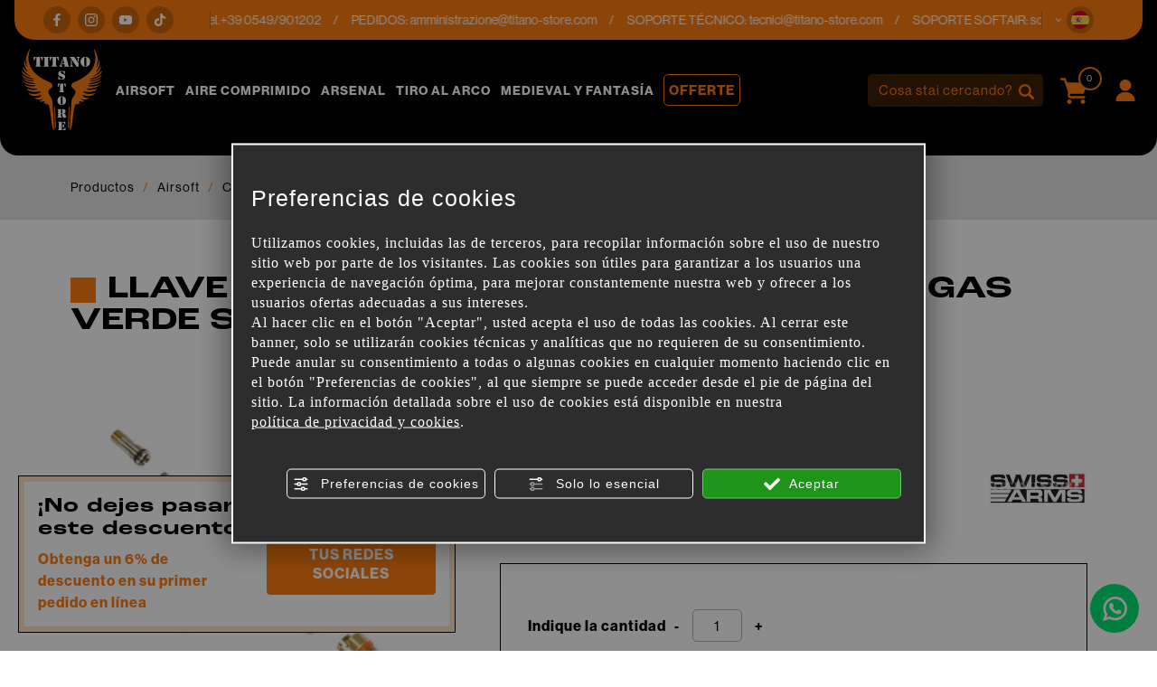

--- FILE ---
content_type: text/html; charset=utf-8
request_url: https://www.titano-store.com/es/c/airsoft-c28617/crono-herramientas-c28822/herramientas-c28948/llave-para-valvulas-de-cargador-de-gas-verde-swiss-arms-603556-p929420
body_size: 23949
content:
<!DOCTYPE html>
<html lang="es">
<head><script type="text/javascript">window.isAbot = false;</script>
    <meta charset="utf-8">
    <meta name="author" content="TITANKA! Spa" />
    <meta name="generator" content="TITANKA! CMS" />

        
    <meta name="apple-itunes-app" content="app-id=828256916">
<meta name="google-play-app" content="app-id=com.ss.titanostore" >
<meta name="facebook-domain-verification" content="lc7u2bmmpxcn7x6r80hnv9at7wm24v" />		
	<!-- catalog head meta -->
    <title>LLAVE PARA VÁLVULAS DE CARGADOR DE GAS VERDE SWISS ARMS (603556) | Titano Store</title>
<meta name="description" content="Fabricante: Swiss Arms Material: metal Longitud total: 60 mm / 6 cm Ancho: 53 mm / 5,3 cm Peso: 32 g Características especiales: Llave de desmontaje en metal negro. Llave que facilita el acceso y cambio de válvula en réplicas de la..." />
<link rel="canonical" href="https://www.titano-store.com/es/c/airsoft-c28617/crono-herramientas-c28822/herramientas-c28948/llave-para-valvulas-de-cargador-de-gas-verde-swiss-arms-603556-p929420" />
<meta property="og:type" content="product" />
<meta property="og:url" content="https://www.titano-store.com/es/c/airsoft-c28617/crono-herramientas-c28822/herramientas-c28948/llave-para-valvulas-de-cargador-de-gas-verde-swiss-arms-603556-p929420" />
<meta property="og:title" content="SWISS ARMS Llave para válvulas de cargador de gas verde swiss arms (603556)" />
<meta property="og:image" content="https://www.titano-store.com/inc/scripts/thumb.php?bg=ffffff&w=1200&h=630&img=http%3A%2F%2Fadmin.abc.sm%2Fupload%2F5051%2Fcatalogodinamico%2Fprodotti%2Fimport_929420_CHIAVE_PER_VALVOLE_CARICATORI_A_GREEN_GAS_SWISS_ARMS_603556_1_0.jpg&v=1768818634" />
<meta property="og:image:width" content="1200" />
<meta property="og:image:height" content="630" />
<link rel="alternate" hreflang="it" href="https://www.titano-store.com/it/c/armi-softair-c28617/crono-attrezzi-c28822/attrezzi-c28948/chiave-per-valvole-caricatori-a-green-gas-swiss-arms-603556-p929420" />
<link rel="alternate" hreflang="en" href="https://www.titano-store.com/en/c/airsoft-c28617/chrono-tools-c28822/tools-c28948/key-for-swiss-arms-green-gas-magazine-valves-603556-p929420" />
<link rel="alternate" hreflang="fr" href="https://www.titano-store.com/fr/c/airsoft-c28617/chrono-outils-c28822/outils-c28948/cle-pour-valves-magazine-a-gaz-vert-swiss-arms-603556-p929420" />
<link rel="alternate" hreflang="es" href="https://www.titano-store.com/es/c/airsoft-c28617/crono-herramientas-c28822/herramientas-c28948/llave-para-valvulas-de-cargador-de-gas-verde-swiss-arms-603556-p929420" />
<link rel="alternate" hreflang="de" href="https://www.titano-store.com/de/c/airsoft-c28617/chrono-werkzeuge-c28822/werkzeuge-c28948/schluessel-fuer-schweizer-arme-gruene-gasmagazinventile-603556-p929420" />    
    <!-- cms head tags -->
    <meta name="application-name" content="Titano Store"><meta property="og:site_name" content="Titano Store"><link href="https://www.google-analytics.com" rel="preconnect" crossorigin /><link href="https://www.googletagmanager.com" rel="dns-prefetch" crossorigin /><link href="https://connect.facebook.net" rel="preconnect" crossorigin /><link rel="alternate" href="https://www.titano-store.com/en/c/airsoft-c28617/chrono-tools-c28822/tools-c28948/key-for-swiss-arms-green-gas-magazine-valves-603556-p929420" hreflang="x-default" /><script type="application/ld+json">{"@context":"https:\/\/schema.org\/","@type":"Organization","name":"Titano Store","url":"https:\/\/www.titano-store.com","telephone":"+39 0549\/901202","image":"https:\/\/www.titano-store.com\/ATImg\/pix_trasp.gif","logo":"https:\/\/www.titano-store.com\/ATImg\/dati_generici\/5051_logo.png","address":{"@type":"PostalAddress","streetAddress":"Via Gregorio di Castaldio, 19","addressLocality":"Galazzano","addressRegion":"SM","postalCode":"47899","addressCountry":"RSM"}}</script>    
    <!-- cms js page params -->
    <script type="text/javascript">var cmsPageParams = {
    "ia": "5051",
    "ih": 4214,
    "ip": "197477",
    "su": false,
    "device_type": "computer",
    "asset_versioning": "1768818634",
    "site_type": "desktop",
    "is_catalog": true,
    "lang": "es",
    "url": "\/es\/c\/airsoft-c28617\/crono-herramientas-c28822\/herramientas-c28948\/llave-para-valvulas-de-cargador-de-gas-verde-swiss-arms-603556-p929420",
    "type": "1",
    "other_languages": {
        "it": "https:\/\/www.titano-store.com\/it\/c\/armi-softair-c28617\/crono-attrezzi-c28822\/attrezzi-c28948\/chiave-per-valvole-caricatori-a-green-gas-swiss-arms-603556-p929420",
        "en": "https:\/\/www.titano-store.com\/en\/c\/airsoft-c28617\/chrono-tools-c28822\/tools-c28948\/key-for-swiss-arms-green-gas-magazine-valves-603556-p929420",
        "fr": "https:\/\/www.titano-store.com\/fr\/c\/airsoft-c28617\/chrono-outils-c28822\/outils-c28948\/cle-pour-valves-magazine-a-gaz-vert-swiss-arms-603556-p929420",
        "de": "https:\/\/www.titano-store.com\/de\/c\/airsoft-c28617\/chrono-werkzeuge-c28822\/werkzeuge-c28948\/schluessel-fuer-schweizer-arme-gruene-gasmagazinventile-603556-p929420"
    },
    "relation_code": "1731316856",
    "css": {
        "libs": [
            "\/site.css?vrnsh=1&v=1768818634",
            "\/site_lib.css?vrnsh=1&v=1768818634"
        ]
    },
    "tracking": {
        "analytics": {
            "type": "gtag",
            "event_name_mode": 2
        }
    },
    "cookieConsentEnabled": true
}</script>
        
    <!-- default css -->
    <link href="/site.css?vrnsh=1&v=1768818634" rel="stylesheet" type="text/css" />    
    <!-- css_content_array -->
        <style type="text/css" rel="css_content_script">
                    /* CSS: superObject (623431) */
            .wrapper_ik60dmyuuh3k img{max-width:100%}div.row_de03750f7482:before{content: " ";}
div.row_de03750f7482:after{content: " ";display: table;clear:both;}
div.column_3ad7c841bf34{}
.tendina-lingue{ cursor: pointer;
                                position:relative;}
.item_lingue>a {padding: 2px 0;display: block;}
.languageLinks_56bbf5357428_container .blocco-lingue img{height: 16px;}
.so_languageLinks .blocco-lingue a{text-decoration:none;}
.so_languageLinks .blocco-lingue .cms-icon-angle-arrow-down{font-size:10px}
.tendina-lingue #select_lingue{width: 100%;
                                max-width: 200px;
                                margin: 0 auto;
                                line-height:normal;
                                left: 0;
                                top: 18px;
                                right: 0;
                                z-index: 9;
                                position: absolute;
                                visibility: hidden;
                                opacity: 0;
                                z-index: 10;}
.somodal-languagelinks{margin:30px auto;}
.somodal-languagelinks .content{text-align:inherit;}
.somodal-languagelinks #select_lingue{width: 100%;
                                    margin: 0 auto;
                                    line-height:40px;
                                    padding:0 15px;
                                    top: 18px;}
.somodal-languagelinks .somodal-header{border:none;
                                 margin:15px 15px 0 15px}
.somodal-languagelinks .somodal-title{font-size:18px;
                                 font-weight:normal;}
div.column_dd5b6c511328{}
div.column_bdd30ba73d89{}

                    /* CSS: superObject (623419) */
            .wrapper_8ds6p7rf0fma img{max-width:100%}ul.menu_3d49b7548bd3_container:after{content: " ";
                    display: table;
                    clear:both;
}
ul.menu_3d49b7548bd3_container,ul.menu_3d49b7548bd3_container ul {padding-inline-start: 0;padding: 0;margin: 0;}
ul.menu_3d49b7548bd3_container {margin: 0;
                          padding: 0;
                          list-style: none;}
ul.menu_3d49b7548bd3_container a {position: relative;
                          }
ul.menu_3d49b7548bd3_container.root > li > a{display: block;
                          /*padding: 10px;*/}
ul.menu_3d49b7548bd3_container .cms-icon-angle-arrow-down{padding-left: 2px;
                        font-size: 50%;}
ul.menu_3d49b7548bd3_container .cms-icon-angle-arrow-pointing-to-right{padding-left: 2px;
                        font-size: 50%;}
ul.menu_3d49b7548bd3_container.root .submenu {position: absolute;
                          
                          z-index: 10; 
                          -webkit-transition: .2s linear;
                          transition: .2s linear;
                          /*min-width:  -webkit-fill-available;*/
                          /*margin-top: 40px;*/
                          }
@media only screen and (min-width: 992px) {
ul.menu_3d49b7548bd3_container.root .submenu {
                    visibility: hidden;
                    opacity: 0;
                }}
ul.menu_3d49b7548bd3_container.root .submenu li{display: grid;
                         position:relative;
                          }
ul.menu_3d49b7548bd3_container.root.level1 .submenu .submenu{display: block;
                        position: absolute;
                          left: 100%;
                          top: 0px;
                          -webkit-transition: .2s linear;
                          transition: .2s linear;}
ul.menu_3d49b7548bd3_container.root .submenu .submenu{position: absolute;
                          left: 100%;
                          margin-top:0;
                          -webkit-transition: .2s linear;
                          transition: .2s linear;
                          top:0px;
                          }
ul.menu_3d49b7548bd3_container.root li:hover > .submenu{visibility: visible;
                          opacity: 1;}
div.row_b71f2a370712:before{content: " ";}
div.row_b71f2a370712:after{content: " ";display: table;clear:both;}
div.column_96f675f285ad{}
.wrapper_ngtq93jkusp1 img{max-width:100%}div.column_42303886302e{}
.wrapper_ngtq93jkusp1 img{max-width:100%}div.column_5c232d7e9ded{}
ul.menu_b139b9ef22dc_container:after{content: " ";
                    display: table;
                    clear:both;
}
ul.menu_b139b9ef22dc_container,ul.menu_b139b9ef22dc_container ul {padding-inline-start: 0;padding: 0;margin: 0;}
ul.menu_b139b9ef22dc_container {margin: 0;
                          padding: 0;
                          list-style: none;}
ul.menu_b139b9ef22dc_container a {position: relative;
                          }
ul.menu_b139b9ef22dc_container.root > li > a{display: block;
                          /*padding: 10px;*/}
ul.menu_b139b9ef22dc_container .cms-icon-angle-arrow-down{padding-left: 2px;
                        font-size: 50%;}
ul.menu_b139b9ef22dc_container .cms-icon-angle-arrow-pointing-to-right{padding-left: 2px;
                        font-size: 50%;}
ul.menu_b139b9ef22dc_container.root .submenu {position: absolute;
                          
                          z-index: 10; 
                          -webkit-transition: .2s linear;
                          transition: .2s linear;
                          /*min-width:  -webkit-fill-available;*/
                          /*margin-top: 40px;*/
                          }
@media only screen and (min-width: 992px) {
ul.menu_b139b9ef22dc_container.root .submenu {
                    visibility: hidden;
                    opacity: 0;
                }}
ul.menu_b139b9ef22dc_container.root .submenu li{display: grid;
                         position:relative;
                          }
ul.menu_b139b9ef22dc_container.root.level1 .submenu .submenu{display: block;
                        position: absolute;
                          left: 100%;
                          top: 0px;
                          -webkit-transition: .2s linear;
                          transition: .2s linear;}
ul.menu_b139b9ef22dc_container.root .submenu .submenu{position: absolute;
                          left: 100%;
                          margin-top:0;
                          -webkit-transition: .2s linear;
                          transition: .2s linear;
                          top:0px;
                          }
ul.menu_b139b9ef22dc_container.root li:hover > .submenu{visibility: visible;
                          opacity: 1;}
div.column_33f5ac8e6e76{}
div.column_6f12fb0c1254{}

                    /* CSS: superObject remap css page(623419) */
            

                    /* CSS: superObject (623997) */
            .wrapper_20bi0ubnn6nh img{max-width:100%}
                    /* CSS: superObject (623420) */
            .wrapper_zb7r0f8s6no3 img{max-width:100%}div.row_48fde7a005d9:before{content: " ";}
div.row_48fde7a005d9:after{content: " ";display: table;clear:both;}
div.column_c6f82961765c{}
div.row_2fbb39461581:before{content: " ";}
div.row_2fbb39461581:after{content: " ";display: table;clear:both;}
div.column_5aefbda8f29b{}
div.column_9b99aa55773f{}
div.row_eefdcd71dbd4:before{content: " ";}
div.row_eefdcd71dbd4:after{content: " ";display: table;clear:both;}
div.column_1c86d8c30410{}
div.column_8f797e1cfde3{}
div.column_13a264f83479{}
ul.menu_6784cc7f9ace_container:after{content: " ";
                    display: table;
                    clear:both;
}
ul.menu_6784cc7f9ace_container,ul.menu_6784cc7f9ace_container ul {padding-inline-start: 0;padding: 0;margin: 0;}
ul.menu_6784cc7f9ace_container {margin: 0;
                          padding: 0;
                          list-style: none;}
ul.menu_6784cc7f9ace_container a {position: relative;
                          }
ul.menu_6784cc7f9ace_container.root > li > a{display: block;
                          /*padding: 10px;*/}
ul.menu_6784cc7f9ace_container .cms-icon-angle-arrow-down{padding-left: 2px;
                        font-size: 50%;}
ul.menu_6784cc7f9ace_container .cms-icon-angle-arrow-pointing-to-right{padding-left: 2px;
                        font-size: 50%;}
ul.menu_6784cc7f9ace_container.root .submenu {position: absolute;
                          
                          z-index: 10; 
                          -webkit-transition: .2s linear;
                          transition: .2s linear;
                          /*min-width:  -webkit-fill-available;*/
                          /*margin-top: 40px;*/
                          }
@media only screen and (min-width: 992px) {
ul.menu_6784cc7f9ace_container.root .submenu {
                    visibility: hidden;
                    opacity: 0;
                }}
ul.menu_6784cc7f9ace_container.root .submenu li{display: grid;
                         position:relative;
                          }
ul.menu_6784cc7f9ace_container.root.level1 .submenu .submenu{display: block;
                        position: absolute;
                          left: 100%;
                          top: 0px;
                          -webkit-transition: .2s linear;
                          transition: .2s linear;}
ul.menu_6784cc7f9ace_container.root .submenu .submenu{position: absolute;
                          left: 100%;
                          margin-top:0;
                          -webkit-transition: .2s linear;
                          transition: .2s linear;
                          top:0px;
                          }
ul.menu_6784cc7f9ace_container.root li:hover > .submenu{visibility: visible;
                          opacity: 1;}
ul.menu_6784cc7f9ace_container.root > li {float:none !important;;}
ul.menu_6784cc7f9ace_container.root .submenu {min-width:auto !important;}
div.row_d19a5cfac40a:before{content: " ";}
div.row_d19a5cfac40a:after{content: " ";display: table;clear:both;}
div.column_0fff6ef60604{}
div.newsletterForm_a3d556a539b9_container:after{clear:both;display: block;content: "";}
div.newsletterForm_a3d556a539b9{width:100%;}
div.newsletterForm_a3d556a539b9:after{clear:both;display: block;content: "";}
.wrapper_flrax71ia0cc img{max-width:100%}
            </style>
        
            <!-- minify css -->
		<link href="/site_lib.css?vrnsh=1&v=1768818634" rel="stylesheet" type="text/css" />
    		
	<!-- catalog custom css -->
        
    <!-- browser compatibility code -->
        
    <!-- content header -->
    <meta name="viewport" content="width=device-width, initial-scale=1">
<link rel="stylesheet" href="https://use.typekit.net/eko7nyw.css">
    <!-- page extra tag head -->
    
            <script type="text/javascript">
                function getUserIdToAnalyticsByCookie(a){for(var b=a+"=",c=document.cookie.split(";"),d=0;d<c.length;d++){for(var e=c[d];" "===e.charAt(0);)e=e.substring(1,e.length);if(0===e.indexOf(b))return e.substring(b.length,e.length)}return null}
                
                function isGrantedApp(app_name){ 
                
                    var isGranted = true;
                    if(typeof cookieConsent == 'object'){
                        if(typeof cookieConsent.isGrantedApp == 'function'){
                            isGranted = cookieConsent.isGrantedApp(app_name);
                        }
                    }
                    
                    return isGranted;
                }
                
                function getTUserId(){
                      
                      if(!isGrantedApp('google_user_id')){
                            return null;
                      }

                      var user_id = null;
                      var _MRU = getUserIdToAnalyticsByCookie("_MRU"); // MYREPLY feature
                      if(_MRU){ 
                        user_id = _MRU; 
                      }else {
                          var _TCU = getUserIdToAnalyticsByCookie("_TCU"); // CATALOG feature
                          if(_TCU){ user_id = _TCU; }
                      }
                      return user_id;
                }
                
                
                
                </script><script type="text/javascript"  async src="https://www.googletagmanager.com/gtag/js?id=G-P646JC4G91"></script>
<script type="text/javascript">

                                                    window.googleAnalyticsStarted = false;
                                                    window.dataLayer = window.dataLayer || [];
                                                    function gtag(){dataLayer.push(arguments);}

                                                    function startGoogleAnalytics(){
                                                        
                                                        if('googleAnalyticsStarted' in window){
                                                            if(window.googleAnalyticsStarted == true){
                                                                console.log('analytics gia inizializzato');
                                                                return false;
                                                            }
                                                        }

                                                        var content_type = 'catalog';
                                                        var content_group = 'catalog';
                                                        var cookieConsentEnabled = true;
                                                
                                                        
                                                        gtag('consent', 'default', 
                                                            {
                                                                'ad_storage': 'denied',
                                                                'analytics_storage': 'denied',
                                                                'wait_for_update': 1000,
                                                                'ad_user_data': 'denied',
                                                                'ad_personalization': 'denied'
                                                            }
                                                        );

                                                        gtag('set', 'ads_data_redaction', true);

                                                        if(cookieConsentEnabled){
                                                            gtag('set', 'allow_google_signals', false);
                                                            gtag('set', 'allow_ad_personalization_signals', false);
                                                        }

                                                        if(isGrantedApp('google_ads')){
                                                            gtag('set', 'allow_google_signals', true);
                                                            gtag('set', 'allow_ad_personalization_signals', true);
                                                            
                                                        }
                                                        
                                                        gtag('js', new Date());
                                                        
                                                        var confGTag = {};
                                                        if(content_type) confGTag.content_type = content_type;
                                                        if(content_group) confGTag.content_group = content_group;

                                                        confGTag.anonymize_ip = true;
                                                        
                                                        

                                                        var analytics_user_id = getTUserId();
                                                        if(analytics_user_id) {
                                                            confGTag.user_id = analytics_user_id;
                                                        }
                                                        
                                                    
                                                        gtag('config', 'G-P646JC4G91', confGTag);

                                                         

                                                        window.googleAnalyticsStarted = true;

                                                        if(typeof cms == 'object'){
                                                            cms.triggerEvent('GoogleAnalyticsStarted');
                                                        }else{
                                                            console.log('GoogleAnalyticsStarted');
                                                        }
                                                    }


                                                    //startGoogleAnalytics();

                                                    
                                                
    
                                                </script><!-- Facebook Pixel Code -->
                                    <script type="text/javascript" rel="fb_pixel">

                                        !function(f,b,e,v,n,t,s){if(f.fbq)return;n=f.fbq=function(){n.callMethod?
                                        n.callMethod.apply(n,arguments):n.queue.push(arguments)};if(!f._fbq)f._fbq=n;
                                        n.push=n;n.loaded=!0;n.version='2.0';n.queue=[];t=b.createElement(e);t.async=!0;
                                        t.src=v;s=b.getElementsByTagName(e)[0];s.parentNode.insertBefore(t,s)}(window,
                                        document,'script','https://connect.facebook.net/en_US/fbevents.js');

                                        function startPixelFacebook(consent){
                                            if(!consent) consent = false;

                                            if(!consent){
                                                fbq('consent', 'revoke');
                                            }else{
                                                fbq('consent', 'grant'); 
                                            }

                                            var userData = null;
                                            if(typeof fbUserData == 'object'){
                                                userData = fbUserData;
                                            }

                                            fbq('init', '1196262037547934', userData); 
                                            
                                            

                                            if(typeof cms == 'object'){
                                                cms.facebook.event.track('track', 'PageView');
                                                cms.triggerEvent('PixelFacebookStarted');
                                            }else{
                                                console.log('startPixelFacebook', consent);
                                            }
                                            
                                        }

                                        
   
                                    </script>
                                    
                                    

                                    <!-- End Facebook Pixel Code -->            </head>
<body>
    
    				
                        
    <div id="pgall" class="pgall page_197477 lang-es       related_1731316856 cat-pg-prodotto">
        
<div id="blk_97202"  >
	<div id="contenuto_623431"    class="cnt header-info-cont" >
            <div class="wrapper_ik60dmyuuh3k super_object" id="wrapper_ik60dmyuuh3k">
	<div id="containerBox_8b716251d79e" class="so_content_int containerBox_8b716251d79e header-info">	<div id="containerBox_69839cc7b077" class="so_content_int containerBox_69839cc7b077 container-fluid">	<div  class="so_row engine_bootstrap row_de03750f7482 row clearfix" id="row_de03750f7482">
	<div  class="so_column engine_bootstrap column_bdd30ba73d89 col-lg-2 d-none d-lg-block" id="column_bdd30ba73d89">
	<div id="containerBox_f09d878ddb73" class="so_content_int containerBox_f09d878ddb73 header-info-text">	<div  id="code_html_56606871734e_container" class="so_code_html so_content code_html_56606871734e_container header-info-social"><ul>
    <li>
        <a href="https://www.facebook.com/titanostoresanmarino/" rel="noopener" target="_blank"><i class="icon icon-facebook"></i></a>
    </li>
    <li>
        <a href="https://www.instagram.com/titanostore_softair/" rel="noopener" target="_blank"><i class="icon icon-instagram"></i></a>
    </li>
    <li>
        <a href="https://www.youtube.com/@titanostorersm" rel="noopener" target="_blank"><i class="icon icon-youtube"></i></a>
    </li>
    <li>
        <a href="https://www.tiktok.com/@titano_store" rel="noopener" target="_blank"><i class="icon icon-tik-tok"></i></a>
    </li>
</ul></div>
</div>
</div>

	<div  class="so_column engine_bootstrap column_dd5b6c511328 col-10 col-md-11 col-lg-9" id="column_dd5b6c511328">
	<div id="containerBox_5b5e805aa0e5" class="so_content_int containerBox_5b5e805aa0e5 header-info-text infinite-scroll">	<address  id="anagraphicData_7800d576bb26_container" class="so_anagraphicData so_content anagraphicData_7800d576bb26_container header-info-dati marquee"><div class="marquee__inner">
    <ul>
        <li>
            Servicio de atención al cliente: tel.<a href="tel:+390549901202" class="ABC_link" aria-label="Llama ahora">+39 0549/901202</a>
        </li>
        <li>
            PEDIDOS: <a href="mailto:amministrazione@titano-store.com">amministrazione@titano-store.com</a>
        </li>
        <li>
            SOPORTE TÉCNICO: <a href="mailto:tecnici@titano-store.com">tecnici@titano-store.com</a>
        </li>
        <li>
            SOPORTE SOFTAIR: <a href="mailto:softair@titano-store.com">softair@titano-store.com</a>
        </li>
        <li>
            Servicio de atención al cliente: tel.<a href="tel:+390549901202" class="ABC_link" aria-label="Llama ahora">+39 0549/901202</a>
        </li>
        <li>
            PEDIDOS: <a href="mailto:amministrazione@titano-store.com">amministrazione@titano-store.com</a>
        </li>
        <li>
            SOPORTE TÉCNICO: <a href="mailto:tecnici@titano-store.com">tecnici@titano-store.com</a>
        </li>
        <li>
            SOPORTE SOFTAIR: <a href="mailto:softair@titano-store.com">softair@titano-store.com</a>
        </li>
    </ul>
    <ul>
        <li>
            Servicio de atención al cliente: tel.<a href="tel:+390549901202" class="ABC_link" aria-label="Llama ahora">+39 0549/901202</a>
        </li>
        <li>
            PEDIDOS: <a href="mailto:amministrazione@titano-store.com">amministrazione@titano-store.com</a>
        </li>
        <li>
            SOPORTE TÉCNICO: <a href="mailto:tecnici@titano-store.com">tecnici@titano-store.com</a>
        </li>
        <li>
            SOPORTE SOFTAIR: <a href="mailto:softair@titano-store.com">softair@titano-store.com</a>
        </li>
        <li>
            Servicio de atención al cliente: tel.<a href="tel:+390549901202" class="ABC_link" aria-label="Llama ahora">+39 0549/901202</a>
        </li>
        <li>
            PEDIDOS: <a href="mailto:amministrazione@titano-store.com">amministrazione@titano-store.com</a>
        </li>
        <li>
            SOPORTE TÉCNICO: <a href="mailto:tecnici@titano-store.com">tecnici@titano-store.com</a>
        </li>
        <li>
            SOPORTE SOFTAIR: <a href="mailto:softair@titano-store.com">softair@titano-store.com</a>
        </li>
    </ul>
</div></address>
</div>
</div>

	<div  class="so_column engine_bootstrap column_3ad7c841bf34 col-2 col-md-1" id="column_3ad7c841bf34">
	<div id="containerBox_00718cb77b3b" class="so_content_int containerBox_00718cb77b3b header-info-text">	<div id="containerBox_d53cef55bd5a" class="so_content_int containerBox_d53cef55bd5a header-info-lingue">	<div  id="code_html_e5c69713382c_container" class="so_code_html so_content code_html_e5c69713382c_container "><i class="icon icon-arrow-down"></i></div>
	<div  id="languageLinks_56bbf5357428_container" class="so_languageLinks so_content languageLinks_56bbf5357428_container "><div class="rel no-pad blocco-lingue">
                                        <div class="tendina-lingue rel"><div class="tendina-lingue-popup" aria-label="" tabindex="0" role="button" data-id_languagelinks="languageLinks_56bbf5357428" data-title=""><img alt="" aria-hidden="true" width="16" height="16" src="/js_source/css/titanka/default-icons/svg_originali/es-round.svg"> <span class="cms-icon cms-icon-angle-arrow-down"></span></div>
                                         
                                         <div id="select_lingue" class="select_lingue" >
                                                 <div class="item_lingue lingua_it" ><a href="https://www.titano-store.com/it/c/armi-softair-c28617/crono-attrezzi-c28822/attrezzi-c28948/chiave-per-valvole-caricatori-a-green-gas-swiss-arms-603556-p929420" aria-label="italiano"><img alt="" aria-hidden="true" width="16" height="16" src="/js_source/css/titanka/default-icons/svg_originali/it-round.svg"> italiano</a></div>
<div class="item_lingue lingua_en" ><a href="https://www.titano-store.com/en/c/airsoft-c28617/chrono-tools-c28822/tools-c28948/key-for-swiss-arms-green-gas-magazine-valves-603556-p929420" aria-label="english"><img alt="" aria-hidden="true" width="16" height="16" src="/js_source/css/titanka/default-icons/svg_originali/en-round.svg"> english</a></div>
<div class="item_lingue lingua_fr" ><a href="https://www.titano-store.com/fr/c/airsoft-c28617/chrono-outils-c28822/outils-c28948/cle-pour-valves-magazine-a-gaz-vert-swiss-arms-603556-p929420" aria-label="français"><img alt="" aria-hidden="true" width="16" height="16" src="/js_source/css/titanka/default-icons/svg_originali/fr-round.svg"> français</a></div>
<div class="item_lingue lingua_de" ><a href="https://www.titano-store.com/de/c/airsoft-c28617/chrono-werkzeuge-c28822/werkzeuge-c28948/schluessel-fuer-schweizer-arme-gruene-gasmagazinventile-603556-p929420" aria-label="deutsch"><img alt="" aria-hidden="true" width="16" height="16" src="/js_source/css/titanka/default-icons/svg_originali/de-round.svg"> deutsch</a></div>
<div class="item_lingue lingua_es" ><a href="https://www.titano-store.com/es/c/airsoft-c28617/crono-herramientas-c28822/herramientas-c28948/llave-para-valvulas-de-cargador-de-gas-verde-swiss-arms-603556-p929420" aria-label="español"><img alt="" aria-hidden="true" width="16" height="16" src="/js_source/css/titanka/default-icons/svg_originali/es-round.svg"> español</a></div>
                                         </div>
                                  </div>
                                </div></div>
</div>
</div>
</div>

</div>

</div>
</div>
	<div  id="code_html_a3fea00b9e8e_container" class="so_code_html so_content code_html_a3fea00b9e8e_container "><div id="scroll-top"></div></div>
</div>

            </div>
            
</div>

<header id="blk_97195"  class="header-sticky" >
	<div id="contenuto_623419"    class="cnt" >
            <div class="wrapper_8ds6p7rf0fma super_object" id="wrapper_8ds6p7rf0fma">
	<div id="containerBox_005e9cea32ac" class="so_content_int containerBox_005e9cea32ac header-top-cont">	<div id="containerBox_a5cc5a4d6c08" class="so_content_int containerBox_a5cc5a4d6c08 container-fluid">	<div id="containerBox_5c2c8a95efbc" class="so_content_int containerBox_5c2c8a95efbc header-logo-wrap">	<div  class="so_row engine_percent row_b71f2a370712 clearfix row" id="row_b71f2a370712">
	<div  class="so_column engine_percent column_6f12fb0c1254 col-2 d-lg-none col-lg-2" id="column_6f12fb0c1254">
	<div  id="code_html_10fbfdb634e4_container" class="so_code_html so_content code_html_10fbfdb634e4_container header-menu-btn"><span class="icon icon-menu-mobile"></span></div>
</div>

	<div  class="so_column engine_percent column_33f5ac8e6e76 col-2 col-lg-2 col-xl-1" id="column_33f5ac8e6e76">
	<div  id="image_6e7de4430a16_container" class="so_image so_content image_6e7de4430a16_container  header-logo"><a href="/es/" target="_self"  ><img alt="" aria-hidden="true" id="image_6e7de4430a16" src="https://www.titano-store.com/source/img/logo.svg?v=1768818634" class="so_content_int image_6e7de4430a16" /></a></div>
</div>

	<div  class="so_column engine_percent column_5c232d7e9ded d-none d-lg-block col-lg-8 col-xl-8 col-xxl-6 offset-xxl-1" id="column_5c232d7e9ded">
	<div id="containerBox_54db14f8688f" class="so_content_int containerBox_54db14f8688f header-menu">	<div  id="catalogBoxMenuCategorie_17c50abea25f_container" class="so_catalogBoxMenuCategorie so_content catalogBoxMenuCategorie_17c50abea25f_container header-menucat"><div id="catalogBoxMenuCategorie_17c50abea25f" class="so_content_int catalogBoxMenuCategorie_17c50abea25f"><ul class="livello_0"><li class="cat-has-children cat-submenu" data-id-categoria="28617"><span class="cat">
    <a href="https://www.titano-store.com/es/c/airsoft-c28617">Airsoft</a>
</span><ul class="livello_1"><li class="cat-has-children" data-id-categoria="28835"><span class="cat">
    <a href="https://www.titano-store.com/es/c/airsoft-c28617/antorchas-luces-c28835">ANTORCHAS / LUCES</a>
</span></li><li class="cat-has-children" data-id-categoria="28828"><span class="cat">
    <a href="https://www.titano-store.com/es/c/airsoft-c28617/armas-airsoft-c28828">ARMAS AIRSOFT</a>
</span></li><li class="cat-has-children" data-id-categoria="28858"><span class="cat">
    <a href="https://www.titano-store.com/es/c/airsoft-c28617/armas-divididas-por-marca-c28858">ARMAS DIVIDIDAS POR MARCA</a>
</span></li><li class="cat-has-children" data-id-categoria="28850"><span class="cat">
    <a href="https://www.titano-store.com/es/c/airsoft-c28617/baterias-y-accesorios-c28850">BATERIAS Y ACCESORIOS</a>
</span></li><li class="cat-has-children" data-id-categoria="28845"><span class="cat">
    <a href="https://www.titano-store.com/es/c/airsoft-c28617/cargadores-de-rifle-c28845">CARGADORES DE RIFLE</a>
</span></li><li class="cat-has-children" data-id-categoria="28822"><span class="cat">
    <a href="https://www.titano-store.com/es/c/airsoft-c28617/crono-herramientas-c28822">CRONO - HERRAMIENTAS</a>
</span></li><li class="cat-has-children" data-id-categoria="33025"><span class="cat">
    <a href="https://www.titano-store.com/es/c/airsoft-c28617/cumplimiento-de-hpa-c33025">CUMPLIMIENTO DE HPA</a>
</span></li><li class="cat-has-children" data-id-categoria="28852"><span class="cat">
    <a href="https://www.titano-store.com/es/c/airsoft-c28617/equipo-de-campo-c28852">EQUIPO DE CAMPO</a>
</span></li><li class="cat-has-children" data-id-categoria="28837"><span class="cat">
    <a href="https://www.titano-store.com/es/c/airsoft-c28617/estuches-para-rifles-y-pistolas-c28837">ESTUCHES PARA RIFLES Y PISTOLAS</a>
</span></li><li class="cat-has-children" data-id-categoria="28834"><span class="cat">
    <a href="https://www.titano-store.com/es/c/airsoft-c28617/gas-co2-c28834">GAS / CO2</a>
</span></li><li class="cat-has-children" data-id-categoria="28829"><span class="cat">
    <a href="https://www.titano-store.com/es/c/airsoft-c28617/granada-lanzador-de-granada-c28829">GRANADA / LANZADOR DE GRANADA</a>
</span></li><li class="cat-has-children" data-id-categoria="28855"><span class="cat">
    <a href="https://www.titano-store.com/es/c/airsoft-c28617/lubricantes-c28855">LUBRICANTES</a>
</span></li><li class="cat-has-children" data-id-categoria="28846"><span class="cat">
    <a href="https://www.titano-store.com/es/c/airsoft-c28617/piezas-externas-de-armas-c28846">PIEZAS EXTERNAS DE ARMAS</a>
</span></li><li class="cat-has-children" data-id-categoria="28854"><span class="cat">
    <a href="https://www.titano-store.com/es/c/airsoft-c28617/piezas-externas-de-armas-c28854">PIEZAS EXTERNAS DE ARMAS</a>
</span></li><li class="cat-has-children" data-id-categoria="28847"><span class="cat">
    <a href="https://www.titano-store.com/es/c/airsoft-c28617/piezas-internas-de-armas-c28847">PIEZAS INTERNAS DE ARMAS</a>
</span></li><li class="cat-has-children" data-id-categoria="28840"><span class="cat">
    <a href="https://www.titano-store.com/es/c/airsoft-c28617/pinturas-en-spray-c28840">PINTURAS EN SPRAY</a>
</span></li><li class="cat-has-children" data-id-categoria="28857"><span class="cat">
    <a href="https://www.titano-store.com/es/c/airsoft-c28617/pistolas-de-piezas-internas-c28857">PISTOLAS DE PIEZAS INTERNAS</a>
</span></li><li class="cat-has-children" data-id-categoria="28831"><span class="cat">
    <a href="https://www.titano-store.com/es/c/airsoft-c28617/pistolas-de-resorte-bomba-c28831">PISTOLAS DE RESORTE - BOMBA</a>
</span></li><li class="cat-has-children" data-id-categoria="28851"><span class="cat">
    <a href="https://www.titano-store.com/es/c/airsoft-c28617/revistas-pistols-c28851">REVISTAS PISTOLS</a>
</span></li><li class="cat-has-children" data-id-categoria="28871"><span class="cat">
    <a href="https://www.titano-store.com/es/c/airsoft-c28617/rifles-co2-c28871">RIFLES CO2</a>
</span></li><li class="cat-has-children" data-id-categoria="28830"><span class="cat">
    <a href="https://www.titano-store.com/es/c/airsoft-c28617/rifles-de-gas-c28830">RIFLES DE GAS</a>
</span></li><li class="cat-has-children" data-id-categoria="28842"><span class="cat">
    <a href="https://www.titano-store.com/es/c/airsoft-c28617/rifles-divididos-por-modelo-c28842">RIFLES DIVIDIDOS POR MODELO</a>
</span></li><li class="cat-has-children" data-id-categoria="28865"><span class="cat">
    <a href="https://www.titano-store.com/es/c/airsoft-c28617/rifles-modificados-upgrade-c28865">RIFLES MODIFICADOS -UPGRADE</a>
</span></li><li class="cat-has-children" data-id-categoria="28821"><span class="cat">
    <a href="https://www.titano-store.com/es/c/airsoft-c28617/ropa-tactica-c28821">ROPA TÁCTICA</a>
</span></li><li class="cat-has-children" data-id-categoria="28861"><span class="cat">
    <a href="https://www.titano-store.com/es/c/airsoft-c28617/ropa-tactica-5-11-c28861">ROPA TÁCTICA 5.11</a>
</span></li><li class="cat-has-children" data-id-categoria="28856"><span class="cat">
    <a href="https://www.titano-store.com/es/c/airsoft-c28617/sistemas-de-apuntamiento-c28856">SISTEMAS DE APUNTAMIENTO</a>
</span></li><li class="cat-has-children" data-id-categoria="28839"><span class="cat">
    <a href="https://www.titano-store.com/es/c/airsoft-c28617/sistemas-de-comunicacion-c28839">SISTEMAS DE COMUNICACIÓN</a>
</span></li><li class="cat-has-children" data-id-categoria="28849"><span class="cat">
    <a href="https://www.titano-store.com/es/c/airsoft-c28617/sistemas-de-observacion-c28849">SISTEMAS DE OBSERVACIÓN</a>
</span></li><li class="cat-has-children" data-id-categoria="28853"><span class="cat">
    <a href="https://www.titano-store.com/es/c/airsoft-c28617/supervivencia-primeros-auxilios-c28853">SUPERVIVENCIA / PRIMEROS AUXILIOS</a>
</span></li><li class="cat-has-children" data-id-categoria="28844"><span class="cat">
    <a href="https://www.titano-store.com/es/c/airsoft-c28617/titulares-bb-s-y-bb-s-c28844">TITULARES BB'S Y BB'S</a>
</span></li><li class="cat-has-children" data-id-categoria="28862"><span class="cat">
    <a href="https://www.titano-store.com/es/c/airsoft-c28617/usado-c28862">USADO</a>
</span></li></ul></li><li class="cat-has-children cat-submenu" data-id-categoria="28758"><span class="cat">
    <a href="https://www.titano-store.com/es/c/aire-comprimido-c28758">Aire comprimido</a>
</span><ul class="livello_1"><li class="cat-has-children" data-id-categoria="28825"><span class="cat">
    <a href="https://www.titano-store.com/es/c/aire-comprimido-c28758/rifles-calibre-4-5-5-5-c28825">RIFLES CALIBRE 4,5 - 5,5</a>
</span></li><li class="cat-has-children" data-id-categoria="29975"><span class="cat">
    <a href="https://www.titano-store.com/es/c/aire-comprimido-c28758/carabinas-de-co2-c29975">CARABINAS DE CO2</a>
</span></li><li class="cat-has-children" data-id-categoria="29976"><span class="cat">
    <a href="https://www.titano-store.com/es/c/aire-comprimido-c28758/carabinas-de-aire-comprimido-pcp-c29976">CARABINAS DE AIRE COMPRIMIDO PCP</a>
</span></li><li class="cat-has-children" data-id-categoria="28826"><span class="cat">
    <a href="https://www.titano-store.com/es/c/aire-comprimido-c28758/4-5-pistolas-de-calibre-c28826">4.5 PISTOLAS DE CALIBRE</a>
</span></li><li class="cat-has-children" data-id-categoria="28879"><span class="cat">
    <a href="https://www.titano-store.com/es/c/aire-comprimido-c28758/t4e-defensa-de-vivienda-c28879">T4E - DEFENSA DE VIVIENDA</a>
</span></li><li class="cat-has-children" data-id-categoria="28874"><span class="cat">
    <a href="https://www.titano-store.com/es/c/aire-comprimido-c28758/optica-c28874">ÓPTICA</a>
</span></li><li class="cat-has-children" data-id-categoria="28875"><span class="cat">
    <a href="https://www.titano-store.com/es/c/aire-comprimido-c28758/fontaneros-calibre-4-5-c28875">FONTANEROS CALIBRE 4.5</a>
</span></li><li class="cat-has-children" data-id-categoria="28876"><span class="cat">
    <a href="https://www.titano-store.com/es/c/aire-comprimido-c28758/plomos-calibre-5-5-c28876">PLOMOS CALIBRE 5.5</a>
</span></li><li class="cat-has-children" data-id-categoria="28890"><span class="cat">
    <a href="https://www.titano-store.com/es/c/aire-comprimido-c28758/plomos-calibre-6-35-c28890">PLOMOS CALIBRE 6.35</a>
</span></li><li class="cat-has-children" data-id-categoria="28889"><span class="cat">
    <a href="https://www.titano-store.com/es/c/aire-comprimido-c28758/bolas-de-calibre-4-5-c28889">BOLAS DE CALIBRE 4.5</a>
</span></li><li class="cat-has-children" data-id-categoria="28824"><span class="cat">
    <a href="https://www.titano-store.com/es/c/aire-comprimido-c28758/accesorios-de-aire-comprimido-c28824">ACCESORIOS DE AIRE COMPRIMIDO</a>
</span></li><li class="" data-id-categoria="31329"><span class="cat">
    <a href="https://www.titano-store.com/es/c/aire-comprimido-c28758/carcasas-de-aire-comprimido-c31329">CARCASAS DE AIRE COMPRIMIDO</a>
</span></li></ul></li><li class="cat-has-children cat-submenu" data-id-categoria="28757"><span class="cat">
    <a href="https://www.titano-store.com/es/c/arsenal-c28757">Arsenal</a>
</span><ul class="livello_1"><li class="cat-has-children" data-id-categoria="28832"><span class="cat">
    <a href="https://www.titano-store.com/es/c/arsenal-c28757/armas-blancas-c28832">ARMAS BLANCAS</a>
</span></li><li class="cat-has-children" data-id-categoria="34042"><span class="cat">
    <a href="https://www.titano-store.com/es/c/arsenal-c28757/replicas-de-kolser-c34042">RÉPLICAS DE KOLSER</a>
</span></li><li class="cat-has-children" data-id-categoria="28848"><span class="cat">
    <a href="https://www.titano-store.com/es/c/arsenal-c28757/sistemas-de-orientacion-c28848">SISTEMAS DE ORIENTACION</a>
</span></li><li class="cat-has-children" data-id-categoria="28841"><span class="cat">
    <a href="https://www.titano-store.com/es/c/arsenal-c28757/cuchillos-divididos-por-tipo-c28841">CUCHILLOS DIVIDIDOS POR TIPO</a>
</span></li><li class="cat-has-children" data-id-categoria="29990"><span class="cat">
    <a href="https://www.titano-store.com/es/c/arsenal-c28757/cuchillos-de-cocina-c29990">CUCHILLOS DE COCINA</a>
</span></li><li class="cat-has-children" data-id-categoria="29820"><span class="cat">
    <a href="https://www.titano-store.com/es/c/arsenal-c28757/linternas-profesionales-c29820">LINTERNAS PROFESIONALES</a>
</span></li><li class="cat-has-children" data-id-categoria="28843"><span class="cat">
    <a href="https://www.titano-store.com/es/c/arsenal-c28757/viseras-de-noche-c28843">VISERAS DE NOCHE</a>
</span></li><li class="cat-has-children" data-id-categoria="28867"><span class="cat">
    <a href="https://www.titano-store.com/es/c/arsenal-c28757/binoculares-monoculares-c28867">BINOCULARES - MONOCULARES</a>
</span></li><li class="cat-has-children" data-id-categoria="28891"><span class="cat">
    <a href="https://www.titano-store.com/es/c/arsenal-c28757/punto-rojo-c28891">PUNTO ROJO</a>
</span></li><li class="cat-has-children" data-id-categoria="28866"><span class="cat">
    <a href="https://www.titano-store.com/es/c/arsenal-c28757/detector-de-metales-c28866">DETECTOR DE METALES</a>
</span></li><li class="cat-has-children" data-id-categoria="28833"><span class="cat">
    <a href="https://www.titano-store.com/es/c/arsenal-c28757/defensa-y-seguridad-c28833">DEFENSA Y SEGURIDAD</a>
</span></li><li class="cat-has-children" data-id-categoria="30521"><span class="cat">
    <a href="https://www.titano-store.com/es/c/arsenal-c28757/replicas-denix-c30521">RÉPLICAS DENIX</a>
</span></li><li class="cat-has-children" data-id-categoria="28838"><span class="cat">
    <a href="https://www.titano-store.com/es/c/arsenal-c28757/zapatillas-y-accesorios-c28838">ZAPATILLAS Y ACCESORIOS</a>
</span></li></ul></li><li class="cat-has-children cat-submenu" data-id-categoria="28760"><span class="cat">
    <a href="https://www.titano-store.com/es/c/tiro-al-arco-c28760">Tiro al arco</a>
</span><ul class="livello_1"><li class="cat-has-children" data-id-categoria="28836"><span class="cat">
    <a href="https://www.titano-store.com/es/c/tiro-al-arco-c28760/arcos-c28836">Arcos</a>
</span></li><li class="cat-has-children" data-id-categoria="28872"><span class="cat">
    <a href="https://www.titano-store.com/es/c/tiro-al-arco-c28760/derramamiento-de-la-escuela-bows-c28872">DERRAMAMIENTO DE LA ESCUELA BOWS</a>
</span></li><li class="cat-has-children" data-id-categoria="30085"><span class="cat">
    <a href="https://www.titano-store.com/es/c/tiro-al-arco-c28760/flechas-para-arco-c30085">FLECHAS PARA ARCO</a>
</span></li><li class="cat-has-children" data-id-categoria="30086"><span class="cat">
    <a href="https://www.titano-store.com/es/c/tiro-al-arco-c28760/accesorios-de-arco-c30086">ACCESORIOS DE ARCO</a>
</span></li><li class="cat-has-children" data-id-categoria="28873"><span class="cat">
    <a href="https://www.titano-store.com/es/c/tiro-al-arco-c28760/dardos-c28873">DARDOS</a>
</span></li><li class="cat-has-children" data-id-categoria="28823"><span class="cat">
    <a href="https://www.titano-store.com/es/c/tiro-al-arco-c28760/ballestas-c28823">Ballestas</a>
</span></li><li class="cat-has-children" data-id-categoria="30082"><span class="cat">
    <a href="https://www.titano-store.com/es/c/tiro-al-arco-c28760/dardos-para-ballesta-c30082">DARDOS PARA BALLESTA</a>
</span></li><li class="cat-has-children" data-id-categoria="30083"><span class="cat">
    <a href="https://www.titano-store.com/es/c/tiro-al-arco-c28760/accesorios-para-ballestas-c30083">ACCESORIOS PARA BALLESTAS</a>
</span></li><li class="cat-has-children" data-id-categoria="30084"><span class="cat">
    <a href="https://www.titano-store.com/es/c/tiro-al-arco-c28760/objetivo-y-objetivos-c30084">OBJETIVO Y OBJETIVOS</a>
</span></li></ul></li><li class="cat-has-children cat-submenu" data-id-categoria="34358"><span class="cat">
    <a href="https://www.titano-store.com/es/c/medieval-y-fantasia-c34358">Medieval y Fantasía</a>
</span><ul class="livello_1"><li class="" data-id-categoria="34361"><span class="cat">
    <a href="https://www.titano-store.com/es/c/medieval-y-fantasia-c34358/espadas-c34361">ESPADAS</a>
</span></li><li class="" data-id-categoria="34362"><span class="cat">
    <a href="https://www.titano-store.com/es/c/medieval-y-fantasia-c34358/dagas-dagas-c34362">DAGAS - DAGAS</a>
</span></li><li class="" data-id-categoria="34366"><span class="cat">
    <a href="https://www.titano-store.com/es/c/medieval-y-fantasia-c34358/ballestas-y-arcos-antiguos-c34366">BALLESTAS Y ARCOS ANTIGUOS</a>
</span></li><li class="cat-has-children" data-id-categoria="34365"><span class="cat">
    <a href="https://www.titano-store.com/es/c/medieval-y-fantasia-c34358/cascos-armaduras-accesorios-c34365">CASCOS - ARMADURAS - ACCESORIOS</a>
</span></li><li class="" data-id-categoria="34364"><span class="cat">
    <a href="https://www.titano-store.com/es/c/medieval-y-fantasia-c34358/escudos-c34364">ESCUDOS</a>
</span></li><li class="" data-id-categoria="34368"><span class="cat">
    <a href="https://www.titano-store.com/es/c/medieval-y-fantasia-c34358/alabardas-c34368">ALABARDAS</a>
</span></li><li class="" data-id-categoria="34360"><span class="cat">
    <a href="https://www.titano-store.com/es/c/medieval-y-fantasia-c34358/katane-c34360">KATANE</a>
</span></li><li class="" data-id-categoria="34369"><span class="cat">
    <a href="https://www.titano-store.com/es/c/medieval-y-fantasia-c34358/fantasia-c34369">FANTASÍA</a>
</span></li><li class="" data-id-categoria="34367"><span class="cat">
    <a href="https://www.titano-store.com/es/c/medieval-y-fantasia-c34358/cosplay-c34367">COSPLAY</a>
</span></li><li class="" data-id-categoria="34359"><span class="cat">
    <a href="https://www.titano-store.com/es/c/medieval-y-fantasia-c34358/expositores-c34359">EXPOSITORES</a>
</span></li></ul></li><li class="cat-has-children cat-submenu" data-id-categoria="28812"><span class="cat">
    <a href="https://www.titano-store.com/es/c/toma-de-corriente-c28812">Toma de corriente</a>
</span><ul class="livello_1"><li class="cat-has-children" data-id-categoria="28885"><span class="cat">
    <a href="https://www.titano-store.com/es/c/toma-de-corriente-c28812/accesorios-outlet-c28885">ACCESORIOS - OUTLET</a>
</span></li><li class="cat-has-children" data-id-categoria="28888"><span class="cat">
    <a href="https://www.titano-store.com/es/c/toma-de-corriente-c28812/antorchas-outlet-c28888">ANTORCHAS - OUTLET</a>
</span></li><li class="cat-has-children" data-id-categoria="28882"><span class="cat">
    <a href="https://www.titano-store.com/es/c/toma-de-corriente-c28812/armeria-outlet-c28882">ARMERÍA - OUTLET</a>
</span></li><li class="cat-has-children" data-id-categoria="28881"><span class="cat">
    <a href="https://www.titano-store.com/es/c/toma-de-corriente-c28812/gafas-outlet-c28881">GAFAS - OUTLET</a>
</span></li><li class="cat-has-children" data-id-categoria="28887"><span class="cat">
    <a href="https://www.titano-store.com/es/c/toma-de-corriente-c28812/pinturas-outlet-c28887">PINTURAS - OUTLET</a>
</span></li><li class="cat-has-children" data-id-categoria="28880"><span class="cat">
    <a href="https://www.titano-store.com/es/c/toma-de-corriente-c28812/pistolas-salida-c28880">PISTOLAS - SALIDA</a>
</span></li><li class="cat-has-children" data-id-categoria="28883"><span class="cat">
    <a href="https://www.titano-store.com/es/c/toma-de-corriente-c28812/ropa-outlet-c28883">ROPA - OUTLET</a>
</span></li><li class="cat-has-children" data-id-categoria="28884"><span class="cat">
    <a href="https://www.titano-store.com/es/c/toma-de-corriente-c28812/sistema-de-apuntamiento-outlet-c28884">SISTEMA DE APUNTAMIENTO - OUTLET</a>
</span></li><li class="cat-has-children" data-id-categoria="28886"><span class="cat">
    <a href="https://www.titano-store.com/es/c/toma-de-corriente-c28812/viviendas-outlet-c28886">VIVIENDAS - OUTLET</a>
</span></li></ul></li><li class="" data-id-categoria="29764"><span class="cat">
    <a href="https://www.titano-store.com/es/c/cupones-c29764">Cupones</a>
</span></li></ul></div></div>
	<div id="containerBox_5749705039f3" class="so_content_int containerBox_5749705039f3 header-menu-extra">	<ul aria-label="menu"   id="menu_b139b9ef22dc_container" class="so_menu so_content root level1 menu_b139b9ef22dc_container ">	<li  id="button_61b7badc6978_container" class="so_button so_content button_61b7badc6978_container   "><a id="button_61b7badc6978" href="/it/c/offerte"  target="_self" class="so_content_int button_61b7badc6978 header-menu-offerte" title="" >Offerte</a></li>
</ul>
</div>
</div>
</div>

	<div  class="so_column engine_percent column_42303886302e d-none d-lg-block col-lg-2 col-xl-3" id="column_42303886302e">
	<div id="containerBox_660c9c3735d4" class="so_content_int containerBox_660c9c3735d4 header-actions">	<div  id="inclusion_bb77ab575eb3_container" class="so_inclusion so_content inclusion_bb77ab575eb3_container header-search"><div class="wrapper_ngtq93jkusp1 super_object" id="wrapper_ngtq93jkusp1">
	<div  id="code_html_b57f78653db6_container" class="so_code_html so_content code_html_b57f78653db6_container "><div class="autocomplete-cont">
    <form action="https://www.titano-store.com/it/c/risultato-ricerca" method="get" name="FormSearch" class="cat-formsearch">
        <div class="header-search-input">
            <input type="text" name="search" class="cat_moduloSearch autocomplete-search" placeholder="Cosa stai cercando?"/>
            <div class="autocomplete-items-cont"></div>
        </div>
        <div class="header-search-submit">
            <button type="submit" class="btn btn-link">
                <span class="icon icon-search"></span>
            </button>
        </div>
    </form>
</div></div>
</div>
</div>
	<div  id="catalogBoxContenutoCarrelloSoloTotale_7e682791bdc5_container" class="so_catalogBoxContenutoCarrelloSoloTotale so_content catalogBoxContenutoCarrelloSoloTotale_7e682791bdc5_container"><div id="catalogBoxContenutoCarrelloSoloTotale_7e682791bdc5" class="so_content_int catalogBoxContenutoCarrelloSoloTotale_7e682791bdc5"><!-- start custom tpl: box_carrello2.html --><a class="header-button header-button-cart" href="/es/c/carrello">
    <i class="icon icon-cart"></i>
    <span class="header-button-numero"><span class="cat_CartBoxNumero">0</span></span>
</a><!-- end custom tpl: box_carrello2.html --></div></div>
	<div  id="catalogBoxLoginAccount_2579d70d1d31_container" class="so_catalogBoxLoginAccount so_content catalogBoxLoginAccount_2579d70d1d31_container "><div id="catalogBoxLoginAccount_2579d70d1d31" class="so_content_int catalogBoxLoginAccount_2579d70d1d31"><form action="/es/c/login" method="post" name="FormLogin" class="FormLogin" style="display:inline" onSubmit="return Catalog.FormLogin.checkform(this);"><!-- start custom tpl: box_login_top.html --><a class="header-button header-button-login" href="/es/c/login">
    <span class="icon icon-user"></span> <span class="header-button-label">Conectar / Regístrate</span>
</a><!-- end custom tpl: box_login_top.html --></form></div></div>
</div>
</div>

	<div  class="so_column engine_percent column_96f675f285ad col-8 d-lg-none" id="column_96f675f285ad">
	<div  id="inclusion_d600680602b0_container" class="so_inclusion so_content inclusion_d600680602b0_container header-search"><div class="wrapper_ngtq93jkusp1 super_object" id="wrapper_ngtq93jkusp1">
	<div  id="code_html_b57f78653db6_container" class="so_code_html so_content code_html_b57f78653db6_container "><div class="autocomplete-cont">
    <form action="https://www.titano-store.com/it/c/risultato-ricerca" method="get" name="FormSearch" class="cat-formsearch">
        <div class="header-search-input">
            <input type="text" name="search" class="cat_moduloSearch autocomplete-search" placeholder="Cosa stai cercando?"/>
            <div class="autocomplete-items-cont"></div>
        </div>
        <div class="header-search-submit">
            <button type="submit" class="btn btn-link">
                <span class="icon icon-search"></span>
            </button>
        </div>
    </form>
</div></div>
</div>
</div>
</div>

</div>

</div>
</div>
</div>
	<div id="containerBox_334cbfeffbe7" class="so_content_int containerBox_334cbfeffbe7 menu-mobi">	<picture  id="picture_f9faad0dd956_container" class="so_picture so_content picture_f9faad0dd956_container  menu-mobi-bg"><source media="(min-width: 1px)" width="1366" height="1366" srcset="/inc/scripts/source/www.titano-store.com/img/crp1366x1366-mobile-menu-sfondo.jpg?f=webp&v=1768818634.jpg" type="image/webp">
<source media="(min-width: 1px)" width="1366" height="1366" srcset="/inc/scripts/source/www.titano-store.com/img/crp1366x1366-mobile-menu-sfondo.jpg?v=1768818634.jpg"><img id="picture_f9faad0dd956" src="/inc/scripts/source/www.titano-store.com/img/crp1366x1366-mobile-menu-sfondo.jpg?v=1768818634.jpg" loading="lazy" alt="Humo blanco sobre fondo negro, creando un efecto etéreo y misterioso." width="1366" height="1366" class="so_content_int picture_f9faad0dd956" /></picture>
	<div  id="code_html_7fb040ad0d51_container" class="so_code_html so_content code_html_7fb040ad0d51_container menu-mobi-close"><span class="icon-close"></span></div>
	<div id="containerBox_0cb35ab64c99" class="so_content_int containerBox_0cb35ab64c99 menu-mobi-container">	<div id="containerBox_88aeabadf2b2" class="so_content_int containerBox_88aeabadf2b2">	<div  id="catalogBoxMenuCategorie_b90edfa5cb96_container" class="so_catalogBoxMenuCategorie so_content catalogBoxMenuCategorie_b90edfa5cb96_container menu-categorie"><div id="catalogBoxMenuCategorie_b90edfa5cb96" class="so_content_int catalogBoxMenuCategorie_b90edfa5cb96"><ul class="livello_0"><li class="cat-has-children" data-id-categoria="28617"><span class="cat">
    <a href="https://www.titano-store.com/es/c/airsoft-c28617">Airsoft</a>
</span></li><li class="cat-has-children" data-id-categoria="28758"><span class="cat">
    <a href="https://www.titano-store.com/es/c/aire-comprimido-c28758">Aire comprimido</a>
</span></li><li class="cat-has-children" data-id-categoria="28757"><span class="cat">
    <a href="https://www.titano-store.com/es/c/arsenal-c28757">Arsenal</a>
</span></li><li class="cat-has-children" data-id-categoria="28760"><span class="cat">
    <a href="https://www.titano-store.com/es/c/tiro-al-arco-c28760">Tiro al arco</a>
</span></li><li class="cat-has-children" data-id-categoria="34358"><span class="cat">
    <a href="https://www.titano-store.com/es/c/medieval-y-fantasia-c34358">Medieval y Fantasía</a>
</span></li><li class="cat-has-children" data-id-categoria="28812"><span class="cat">
    <a href="https://www.titano-store.com/es/c/toma-de-corriente-c28812">Toma de corriente</a>
</span></li><li class="" data-id-categoria="29764"><span class="cat">
    <a href="https://www.titano-store.com/es/c/cupones-c29764">Cupones</a>
</span></li></ul></div></div>
	<ul aria-label="menu"   id="menu_3d49b7548bd3_container" class="so_menu so_content root level1 menu_3d49b7548bd3_container menu-mobi-extra">	<li  id="button_d2735f9d470d_container" class="so_button so_content button_d2735f9d470d_container   "><a id="button_d2735f9d470d" href="/it/c/offerte"  target="_self" class="so_content_int button_d2735f9d470d header-menu-offerte" title="" >% Offerte</a></li>
</ul>
</div>
</div>
</div>
</div>

            </div>
            
</header>

<main id="blk_97196"  class="main" >
	<div id="contenuto_623997"    class="cnt" >
            <div class="wrapper_20bi0ubnn6nh super_object" id="wrapper_20bi0ubnn6nh">
	<div id="containerBox_eswetxe7nnip" class="so_content_int containerBox_eswetxe7nnip page-breadcrumb-cont">	<div id="containerBox_g363oq2qyfi9" class="so_content_int containerBox_g363oq2qyfi9 container">	<div  id="catalogBoxBreadcrumb_1p149xt1fqyl_container" class="so_catalogBoxBreadcrumb so_content catalogBoxBreadcrumb_1p149xt1fqyl_container page-breadcrumb"><div id="catalogBoxBreadcrumb_1p149xt1fqyl" class="so_content_int catalogBoxBreadcrumb_1p149xt1fqyl"><div class="cat_breadCrumb"><a href="/es/c/prodotti" title="Productos">Productos</a> <span class="separatore">/</span> <a href="https://www.titano-store.com/es/c/airsoft-c28617" title="Airsoft">Airsoft</a> <span class="separatore">/</span> <a href="https://www.titano-store.com/es/c/airsoft-c28617/crono-herramientas-c28822" title="CRONO - HERRAMIENTAS">CRONO - HERRAMIENTAS</a> <span class="separatore">/</span> <a href="https://www.titano-store.com/es/c/airsoft-c28617/crono-herramientas-c28822/herramientas-c28948" title="HERRAMIENTAS">HERRAMIENTAS</a><script type="application/ld+json">{"@context":"http:\/\/schema.org","@type":"BreadcrumbList","itemListElement":[{"@type":"ListItem","position":1,"item":{"@id":"\/es\/c\/prodotti","name":"Productos"}},{"@type":"ListItem","position":2,"item":{"@id":"https:\/\/www.titano-store.com\/es\/c\/airsoft-c28617","name":"Airsoft"}},{"@type":"ListItem","position":3,"item":{"@id":"https:\/\/www.titano-store.com\/es\/c\/airsoft-c28617\/crono-herramientas-c28822","name":"CRONO - HERRAMIENTAS"}},{"@type":"ListItem","position":4,"item":{"@id":"https:\/\/www.titano-store.com\/es\/c\/airsoft-c28617\/crono-herramientas-c28822\/herramientas-c28948","name":"HERRAMIENTAS"}}]}</script></div></div></div>
</div>
</div>
	<div id="containerBox_8y0w3csi5emb" class="so_content_int containerBox_8y0w3csi5emb page no-bg">	<div  id="catalogBoxContenuti_c5f401320181_container" class="so_catalogBoxContenuti so_content catalogBoxContenuti_c5f401320181_container "><div id="catalogBoxContenuti_c5f401320181" class="so_content_int catalogBoxContenuti_c5f401320181"><div id="catWrapperOutput" class="cat_wrapper_output cat_wrapper_prodotto"><!-- start custom tpl: scheda_prodotto.html --><div class="container">
    <div class="scheda">
        <div class="scheda-top">
            <h1 class="scheda-nome">LLAVE PARA VÁLVULAS DE CARGADOR DE GAS VERDE SWISS ARMS (603556)</h1>
        </div>

        <div class="scheda-main">
            <div class="scheda-main-sidebar">
                <div class="scheda-main-sidebar-sticky">
                    <div class="scheda-foto">
                        <div class="scheda-labels">
                            
                            
                            
                        </div>
                        <div class="scheda-foto-grande">
                            <a href="https://www.titano-store.com/inc/scripts/thumb.php?bg=ffffff&w=1000&h=1000&img=http%3A%2F%2Fadmin.abc.sm%2Fupload%2F5051%2Fcatalogodinamico%2Fprodotti%2Fimport_929420_CHIAVE_PER_VALVOLE_CARICATORI_A_GREEN_GAS_SWISS_ARMS_603556_1_0.jpg"><picture  id="FOTO_0_GRANDE" class="foto-0-grande"  data-format="scheda_grande">
    <source srcset="https://www.titano-store.com/inc/scripts/thumb.php?bg=ffffff&amp;w=530&amp;h=530&amp;f=webp&amp;img=http%3A%2F%2Fadmin.abc.sm%2Fupload%2F5051%2Fcatalogodinamico%2Fprodotti%2Fimport_929420_CHIAVE_PER_VALVOLE_CARICATORI_A_GREEN_GAS_SWISS_ARMS_603556_1_0.jpg" type="image/webp" width="530" height="530">
<source srcset="https://www.titano-store.com/inc/scripts/thumb.php?bg=ffffff&amp;w=530&amp;h=530&amp;img=http%3A%2F%2Fadmin.abc.sm%2Fupload%2F5051%2Fcatalogodinamico%2Fprodotti%2Fimport_929420_CHIAVE_PER_VALVOLE_CARICATORI_A_GREEN_GAS_SWISS_ARMS_603556_1_0.jpg" width="530" height="530">

    <img  src="https://www.titano-store.com/inc/scripts/thumb.php?bg=ffffff&amp;w=530&amp;h=530&amp;img=http%3A%2F%2Fadmin.abc.sm%2Fupload%2F5051%2Fcatalogodinamico%2Fprodotti%2Fimport_929420_CHIAVE_PER_VALVOLE_CARICATORI_A_GREEN_GAS_SWISS_ARMS_603556_1_0.jpg" alt="LLAVE PARA VÁLVULAS DE CARGADOR DE GAS VERDE SWISS ARMS (603556)">
</picture></a>
                            
                            
                            
                            
                            
                            
                            
                            
                            
                        </div>
                        <div class="scheda-foto-piccole-cont">
                            <div class="scheda-foto-piccole">
                                <a href="https://www.titano-store.com/inc/scripts/thumb.php?bg=ffffff&w=1000&h=1000&img=http%3A%2F%2Fadmin.abc.sm%2Fupload%2F5051%2Fcatalogodinamico%2Fprodotti%2Fimport_929420_CHIAVE_PER_VALVOLE_CARICATORI_A_GREEN_GAS_SWISS_ARMS_603556_1_0.jpg"><picture  id="FOTO_0_PICCOLA" class="foto-0-piccola"  data-format="scheda_piccola">
    <source srcset="https://www.titano-store.com/inc/scripts/thumb.php?bg=ffffff&amp;w=100&amp;h=100&amp;f=webp&amp;img=http%3A%2F%2Fadmin.abc.sm%2Fupload%2F5051%2Fcatalogodinamico%2Fprodotti%2Fimport_929420_CHIAVE_PER_VALVOLE_CARICATORI_A_GREEN_GAS_SWISS_ARMS_603556_1_0.jpg" type="image/webp" width="100" height="100">
<source srcset="https://www.titano-store.com/inc/scripts/thumb.php?bg=ffffff&amp;w=100&amp;h=100&amp;img=http%3A%2F%2Fadmin.abc.sm%2Fupload%2F5051%2Fcatalogodinamico%2Fprodotti%2Fimport_929420_CHIAVE_PER_VALVOLE_CARICATORI_A_GREEN_GAS_SWISS_ARMS_603556_1_0.jpg" width="100" height="100">

    <img  src="https://www.titano-store.com/inc/scripts/thumb.php?bg=ffffff&amp;w=100&amp;h=100&amp;img=http%3A%2F%2Fadmin.abc.sm%2Fupload%2F5051%2Fcatalogodinamico%2Fprodotti%2Fimport_929420_CHIAVE_PER_VALVOLE_CARICATORI_A_GREEN_GAS_SWISS_ARMS_603556_1_0.jpg" alt="LLAVE PARA VÁLVULAS DE CARGADOR DE GAS VERDE SWISS ARMS (603556)" loading="lazy">
</picture></a>
                                
                                
                                
                                
                                
                                
                                
                                
                                
                            </div>
                        </div>
                        <div class="videoScheda">
                            
                        </div>
                    </div>
                </div>
            </div>
            <div class="scheda-col-desc">
                <div class="scheda-disponibilita"><span class="cat-dispo cat-dispo-esaurita">No disponible</span></div>
                <div class="scheda-info-wrap">
                    <div class="scheda-info">
                        <div class="scheda-prezzo">
                            <span class="cat-prezzo-wrap">&euro;&nbsp;16,00</span>  <button class="price-reporting btn btn-link small" type="button" data-product-id="929420">¿Has encontrado un mejor precio?</button>
                            <div class="scheda-punti"><span class="cat_prod_punti cat-scheda-punti">16</span> TITANO POINT</div>
                        </div>
                        <div class="scheda-brand">
                            <a href="https://www.titano-store.com/es/c/brand/swiss-arms-b163289"><img
                            src="https://www.titano-store.com/inc/scripts/thumb.php?bg=ffffff&w=110&h=110&img=http%3A%2F%2Fadmin.abc.sm%2Fupload%2F5051%2Fcatalogodinamico%2Fproduttori%2Fprod_SWISS_ARMS_356.jpg"
                            alt="SWISS ARMS"
                            width="110" height="110"
                            loading="lazy"
                         /></a>
                        </div>
                    </div>
                </div>

                <div class="scheda-add-cart">
                    <div class="cat-buybox" data-id-prodotto="929420" data-avvisa-disponibile="1"  data-autoinit="1" ><div class="cat-quantity">
            <div class="cat-quantity-label">Indique la cantidad</div>
            <div class="cat-quantity-input">
                <button class="cat-btn-link qt_cart_dec" type="button" aria-label="Disminuir cantidad"></button>
                <input class="cat_modulo qt_cart"
                    value="1"
                    type="number"
                    min="1"
                    step="1"
                    max=""
                    aria-label="Indique la cantidad"
                />
                <button class="cat-btn-link qt_cart_inc" type="button" aria-label="Aumentar cantidad"></button>
        </div></div><div class="cat-buybox-actions"><!-- start custom tpl: buy_box_actions.html --><!-- start custom tpl: buy_box_aggiungi_carrello.html --><button class="cat_button btn_add_cart" type="button" aria-label="Comprar"><span class="icon icon-cart"></span>Comprar</button><!-- end custom tpl: buy_box_aggiungi_carrello.html --><!-- start custom tpl: aggiungi_wishlist.html --><button
                type="button"
                data-id-prodotto="929420"
                class="cat_button btn_add_wishlist"
                onclick="wishlistAddProdotto(5051, 'es', 929420); return false;"
                title="Agregar a favoritos"
                aria-label="Agregar a favoritos LLAVE PARA VÁLVULAS DE CARGADOR DE GAS VERDE SWISS ARMS (603556)"
            >
    <i class="icon icon-star"></i> <span>Agregar a favoritos</span>
</button><!-- end custom tpl: aggiungi_wishlist.html --><!-- end custom tpl: buy_box_actions.html --></div></div>
                </div>

                <div class="scheda-paypal"
                    data-pp-message
                    data-pp-style-layout="text"
                    data-pp-style-logo-type="inline"
                    data-pp-style-text-color="black"
                    data-pp-amount="16">
                </div>

                <script
                src="https://www.paypal.com/sdk/js?client-id=AaGUxGXIJpJmtAzckNogv1uKA1p1RaLq_71A3xP4UGiJvc_alklfXgWl4cAHcbLfgFgWpjFYdPkPBZBG&currency=EUR&components=messages"
                data-namespace="PayPalSDK" defer>
                </script>

                <div class="scheda-punti-forza-wrap">
                    <div class="scheda-punti-forza">
                        <div class="row">
                            <div class="col-md-3 col-6">
                                <div class="scheda-punti-forza-item spedizioni-rapide">
                                    <div class="scheda-punti-forza-img"><img src="https://www.titano-store.com/source/img/icone/fast-time.svg" alt="Orologio"></div>
                                    <div class="scheda-punti-forza-img-label">Envío rápido</div>
                                </div>
                            </div>
        
                            <div class="col-md-3 col-6">
                                <div class="scheda-punti-forza-item pagamenti-sicuri">
                                    <div class="scheda-punti-forza-img"><img src="https://www.titano-store.com/source/img/icone/single-credit-card.svg" alt="carte di credito"></div>
                                    <div class="scheda-punti-forza-img-label">Pagos seguros</div>
                                </div>
                            </div>
        
                            <div class="col-md-3 col-6">
                                <div class="scheda-punti-forza-item transazioni-certificate">
                                    <div class="scheda-punti-forza-img"><img src="https://www.titano-store.com/source/img/icone/multiple-credit-cards.svg" alt="carta di credico"></div>
                                    <div class="scheda-punti-forza-img-label">Transacción certificada</div>
                                </div>
                            </div>
        
                            <div class="col-md-3 col-6">
                                <div class="scheda-punti-forza-item prodotti-originali">
                                    <div class="scheda-punti-forza-img"><img src="https://www.titano-store.com/source/img/icone/good-quality.svg" alt="Orologio"></div>
                                    <div class="scheda-punti-forza-img-label">Productos originales</div>
                                </div>
                            </div>
                        </div>
                    </div>
                </div>

                <div class="scheda-descrizione">
                    <div class="scheda-descrizione-item">
                        <div class="scheda-descrizione-header opened">
                            <button class="scheda-descrizione-button" type="button">
                                Descripción
                                <span class="scheda-descrizione-icon"></span>
                            </button>
                        </div>
                        <div class="scheda-descrizione-content-wrap">
                            <div class="scheda-descrizione-content show">
                                <div></div>
                                <div>Fabricante: Swiss Arms<br /> Material: metal<br /> Longitud total: 60 mm / 6 cm<br /> Ancho: 53 mm / 5,3 cm<br /> Peso: 32 g<br /> Características especiales:<br /> Llave de desmontaje en metal negro.<br /> Llave que facilita el acceso y cambio de válvula en réplicas de la marca Swiss Arms.<br /> Ideal para cambiar piezas de desgaste.</div>
                                
                            </div>
                        </div>
                    </div>
                    <div class="scheda-descrizione-item">
                        <div class="scheda-descrizione-header">
                            <button class="scheda-descrizione-button" type="button">
                                <span>Recensioni </span>
                                <span class="scheda-descrizione-icon"></span>
                            </button>
                        </div>
                        <div class="scheda-descrizione-content-wrap">
                            <div class="scheda-descrizione-content">
                                <div>No hay comentarios insertados por:</div>
                            </div>
                        </div>
                    </div>
                </div>

                <div class="scheda-social">
                    <div class="title">
                        Compartir en
                    </div>
                    <a class="facebook" rel="noopener" target="_blank" href="http://www.facebook.com/sharer.php?u=https%3A%2F%2Fwww.titano-store.com%2Fes%2Fc%2Fairsoft-c28617%2Fcrono-herramientas-c28822%2Fherramientas-c28948%2Fllave-para-valvulas-de-cargador-de-gas-verde-swiss-arms-603556-p929420"><i class="icon icon-facebook"></i></a>
                    <!-- <a class="instagram" rel="noopener" target="_blank" href="#"><i class="icon icon-instagram"></i></a> -->
                    <a class="telegram" rel="noopener" target="_blank" href="https://t.me/share/url?url=https%3A%2F%2Fwww.titano-store.com%2Fes%2Fc%2Fairsoft-c28617%2Fcrono-herramientas-c28822%2Fherramientas-c28948%2Fllave-para-valvulas-de-cargador-de-gas-verde-swiss-arms-603556-p929420"><i class="icon icon-telegram-b"></i></a>
                    <a class="whatsapp" rel="noopener" target="_blank" href="https://api.whatsapp.com/send/?text=https%3A%2F%2Fwww.titano-store.com%2Fes%2Fc%2Fairsoft-c28617%2Fcrono-herramientas-c28822%2Fherramientas-c28948%2Fllave-para-valvulas-de-cargador-de-gas-verde-swiss-arms-603556-p929420&type=custom_url&app_absent=0"><i class="icon icon-whatsapp"></i></a>
                </div>
            </div>
        </div>
    </div>
</div><!-- end custom tpl: scheda_prodotto.html --><script type="application/ld+json">{"@context":"http:\/\/schema.org\/","@type":"Product","name":"LLAVE PARA V\u00c1LVULAS DE CARGADOR DE GAS VERDE SWISS ARMS (603556)","sku":929420,"image":"https:\/\/admin.abc.sm\/upload\/5051\/catalogodinamico\/prodotti\/import_929420_CHIAVE_PER_VALVOLE_CARICATORI_A_GREEN_GAS_SWISS_ARMS_603556_1_0.jpg","brand":{"@type":"Brand","name":"SWISS ARMS"},"description":"Fabricante: Swiss Arms Material: metal Longitud total: 60 mm \/ 6 cm Ancho: 53 mm \/ 5,3 cm Peso: 32 g Caracter\u00edsticas especiales: Llave de desmontaje en metal negro. Llave que facilita el acceso y cambio de v\u00e1lvula en r\u00e9plicas de la marca Swiss Arms. Ideal para cambiar piezas de desgaste.","mpn":"603556","offers":{"@type":"Offer","priceCurrency":"EUR","price":16,"itemCondition":"http:\/\/schema.org\/NewCondition","priceValidUntil":"2026-02-20T05:44:31+01:00","availability":"http:\/\/schema.org\/OutOfStock","shippingDetails":[{"@type":"OfferShippingDetails","deliveryTime":{"@type":"ShippingDeliveryTime","handlingTime":{"@type":"QuantitativeValue","minValue":1,"maxValue":3,"unitCode":"d"},"transitTime":{"@type":"QuantitativeValue","minValue":2,"maxValue":3,"unitCode":"d"}}}]}}</script><script type="text/javascript">var cat_schedaProd = {"id":929420,"sku":"T00058759","mpn":"603556","name":"LLAVE PARA V\u00c1LVULAS DE CARGADOR DE GAS VERDE SWISS ARMS (603556)","category":"Airsoft \/ CRONO - HERRAMIENTAS \/ HERRAMIENTAS","categoryId":28948,"price":16,"brand":"SWISS ARMS","trackingId":"929420","list":"scheda","variantName":"","combinazioni":null};</script></div><script type="text/javascript">var cat_datiPagina = {"nome":"LLAVE PARA V\u00c1LVULAS DE CARGADOR DE GAS VERDE SWISS ARMS (603556)","pageName":"prodotto","wrapClass":"cat_wrapper_prodotto"}</script></div></div>
	<div id="containerBox_73271440fd26" class="so_content_int containerBox_73271440fd26 scheda-correlati">	<div id="containerBox_abacedaeb360" class="so_content_int containerBox_abacedaeb360 infinite-scroll">	<div id="containerBox_4de14c4219f4" class="so_content_int containerBox_4de14c4219f4 marquee">	<div  id="text_e939a3c31da6_container" class="so_text so_content text_e939a3c31da6_container ">
            <span id="text_e939a3c31da6" class="so_content_int text_e939a3c31da6">
            <div class="marquee__inner titolo">
	<div class="tabs-titolo-cont">
		<div class="tabs-titolo">Productos parecidos</div>

		<div class="tabs-titolo">Productos parecidos</div>

		<div class="tabs-titolo">Productos parecidos</div>
	</div>

	<div class="tabs-titolo-cont">
		<div class="tabs-titolo">Productos parecidos</div>

		<div class="tabs-titolo">Productos parecidos</div>

		<div class="tabs-titolo">Productos parecidos</div>
	</div>
</div>

            </span></div>
</div>
</div>
	<div id="containerBox_f54e36484565" class="so_content_int containerBox_f54e36484565 container">	<div id="containerBox_6a8b03ba0794" class="so_content_int containerBox_6a8b03ba0794 tabs">	<div id="containerBox_f7b5bef5ad69" class="so_content_int containerBox_f7b5bef5ad69 so_tab_buttons_cont">	<div  id="text_9abb210aeeb6_container" class="so_text so_content text_9abb210aeeb6_container so_tab_buttons">
            <span id="text_9abb210aeeb6" class="so_content_int text_9abb210aeeb6">
            <a class="tab selected" data-id="tab-1" href="#">Novedades</a> <a class="tab" data-id="tab-2" href="#">Más Vendidos</a>
            </span></div>
</div>
	<div id="containerBox_00d099fc0334" class="so_content_int containerBox_00d099fc0334 tabsContents">	<div id="containerBox_2968f93941b2" class="so_content_int containerBox_2968f93941b2 tab_content visible" data-id="tab-1">	<div  id="catalogBoxprodotti_ceb9cdd36e1d_container" class="so_catalogBoxprodotti so_content catalogBoxprodotti_ceb9cdd36e1d_container scheda-correlati-slider"><div id="catalogBoxprodotti_ceb9cdd36e1d" class="so_content_int catalogBoxprodotti_ceb9cdd36e1d"><div class="cat_riqProdottoBox" data-id-prodotto="923256"><!-- start custom tpl: riquadri_prodotti.html --><div class="riquadro ">
    <div class="riquadro-bordo">
        <div class="riquadro-labels">
            
            
            
            
        </div>
        <div class="riquadro-foto">
            <a class="cat-linkprod" href="https://www.titano-store.com/es/c/airsoft-c28617/ropa-tactica-c28821/cinturones-y-cinturones-c28992/cinturon-hebilla-cobra-talla-s-condor-negro-1150n-002-us1019-002-s-p923256" title="CINTURÓN HEBILLA COBRA TALLA S CONDOR NEGRO (1150N-002) (US1019-002-S)"><picture >
    <source srcset="https://www.titano-store.com/inc/scripts/thumb.php?bg=ffffff&amp;w=300&amp;h=300&amp;f=webp&amp;img=http%3A%2F%2Fadmin.abc.sm%2Fupload%2F5051%2Fcatalogodinamico%2Fprodotti%2Fimport_923256_CINTURA_FIBBIA_COBRA_TAGLIA_S_NERO_CONDOR_1150N-002_US1019-002-S_1_32987.jpg" type="image/webp" width="300" height="300">
<source srcset="https://www.titano-store.com/inc/scripts/thumb.php?bg=ffffff&amp;w=300&amp;h=300&amp;img=http%3A%2F%2Fadmin.abc.sm%2Fupload%2F5051%2Fcatalogodinamico%2Fprodotti%2Fimport_923256_CINTURA_FIBBIA_COBRA_TAGLIA_S_NERO_CONDOR_1150N-002_US1019-002-S_1_32987.jpg" width="300" height="300">

    <img  src="https://www.titano-store.com/inc/scripts/thumb.php?bg=ffffff&amp;w=300&amp;h=300&amp;img=http%3A%2F%2Fadmin.abc.sm%2Fupload%2F5051%2Fcatalogodinamico%2Fprodotti%2Fimport_923256_CINTURA_FIBBIA_COBRA_TAGLIA_S_NERO_CONDOR_1150N-002_US1019-002-S_1_32987.jpg" alt="CINTURÓN HEBILLA COBRA TALLA S CONDOR NEGRO (1150N-002) (US1019-002-S)" loading="lazy">
</picture></a>
            
            <div class="riquadro-colori">
                
            </div>
        </div>
        <div class="riquadro-testo">
            <div class="riquadro-nome">
                <a class="cat-linkprod" href="https://www.titano-store.com/es/c/airsoft-c28617/ropa-tactica-c28821/cinturones-y-cinturones-c28992/cinturon-hebilla-cobra-talla-s-condor-negro-1150n-002-us1019-002-s-p923256" title="CINTURÓN HEBILLA COBRA TALLA S CONDOR NEGRO (1150N-002) (US1019-002-S)">CINTURÓN HEBILLA COBRA TALLA S CONDOR NEGRO (1150N-002) (US1019-002-S)</a>
                
            </div>
            <div class="riquadro-footer">
                <div class="riquadro-prezzo"> <div class="riquadro-prezzo-base">&euro;&nbsp;76,00</div></div>
                <div class="riquadro-carrello"><!-- start custom tpl: aggiungi_carrello.html --><button
                    type="button"
                    class="cat_button cat-avvisa-disponibile"
                    onclick="Catalog.AvvisaDisponibile.open(923256)"
                    title="Comprar"
                    aria-label="Comprar CINTURÓN HEBILLA COBRA TALLA S CONDOR NEGRO (1150N-002) (US1019-002-S)"
                >
    <span class="icon icon-cart"></span> <span class="add-cart-label">Comprar</span>
</button><!-- end custom tpl: aggiungi_carrello.html --> <!-- start custom tpl: aggiungi_wishlist.html --><button
                type="button"
                data-id-prodotto="923256"
                class="cat_button btn_add_wishlist"
                onclick="wishlistAddProdotto(5051, 'es', 923256); return false;"
                title="Agregar a favoritos"
                aria-label="Agregar a favoritos CINTURÓN HEBILLA COBRA TALLA S CONDOR NEGRO (1150N-002) (US1019-002-S)"
            >
    <i class="icon icon-star"></i> <span>Agregar a favoritos</span>
</button><!-- end custom tpl: aggiungi_wishlist.html --></div>
            </div>
        </div>
    </div>
</div><!-- end custom tpl: riquadri_prodotti.html --><script class="cat-product-data" type="application/json">{"id":923256,"sku":"T00032986","mpn":"US1019-002-S","name":"CINTUR\u00d3N HEBILLA COBRA TALLA S CONDOR NEGRO (1150N-002) (US1019-002-S)","category":"Airsoft \/ ROPA T\u00c1CTICA \/ CINTURONES Y CINTURONES","categoryId":28992,"price":76,"brand":"CONDOR","trackingId":"923256","list":"novita","variantName":""}</script></div><div class="cat_riqProdottoBox" data-id-prodotto="924600"><!-- start custom tpl: riquadri_prodotti.html --><div class="riquadro ">
    <div class="riquadro-bordo">
        <div class="riquadro-labels">
            
            
            
            
        </div>
        <div class="riquadro-foto">
            <a class="cat-linkprod" href="https://www.titano-store.com/es/c/airsoft-c28617/ropa-tactica-c28821/parche-c29015/terminador-de-pvc-con-parche-coyote-101-inc-444130-5194-p924600" title="TERMINADOR DE PVC CON PARCHE COYOTE 101 INC (444130-5194)"><picture >
    <source srcset="https://www.titano-store.com/inc/scripts/thumb.php?bg=ffffff&amp;w=300&amp;h=300&amp;f=webp&amp;img=http%3A%2F%2Fadmin.abc.sm%2Fupload%2F5051%2Fcatalogodinamico%2Fprodotti%2Fimport_924600_PATCH_PVC_TERMINATOR_COYOTE_101_INC_444130-5194_1_0.jpg" type="image/webp" width="300" height="300">
<source srcset="https://www.titano-store.com/inc/scripts/thumb.php?bg=ffffff&amp;w=300&amp;h=300&amp;img=http%3A%2F%2Fadmin.abc.sm%2Fupload%2F5051%2Fcatalogodinamico%2Fprodotti%2Fimport_924600_PATCH_PVC_TERMINATOR_COYOTE_101_INC_444130-5194_1_0.jpg" width="300" height="300">

    <img  src="https://www.titano-store.com/inc/scripts/thumb.php?bg=ffffff&amp;w=300&amp;h=300&amp;img=http%3A%2F%2Fadmin.abc.sm%2Fupload%2F5051%2Fcatalogodinamico%2Fprodotti%2Fimport_924600_PATCH_PVC_TERMINATOR_COYOTE_101_INC_444130-5194_1_0.jpg" alt="TERMINADOR DE PVC CON PARCHE COYOTE 101 INC (444130-5194)" loading="lazy">
</picture></a>
            
            <div class="riquadro-colori">
                
            </div>
        </div>
        <div class="riquadro-testo">
            <div class="riquadro-nome">
                <a class="cat-linkprod" href="https://www.titano-store.com/es/c/airsoft-c28617/ropa-tactica-c28821/parche-c29015/terminador-de-pvc-con-parche-coyote-101-inc-444130-5194-p924600" title="TERMINADOR DE PVC CON PARCHE COYOTE 101 INC (444130-5194)">TERMINADOR DE PVC CON PARCHE COYOTE 101 INC (444130-5194)</a>
                
            </div>
            <div class="riquadro-footer">
                <div class="riquadro-prezzo"> <div class="riquadro-prezzo-base">&euro;&nbsp;3,90</div></div>
                <div class="riquadro-carrello"><!-- start custom tpl: aggiungi_carrello.html --><button
                    type="button"
                    class="cat_button btn_add_cart"
                    onclick="Catalog.AddCart.sendDrawFormAddCart(924600);"
                    title="Comprar"
                    aria-label="Comprar TERMINADOR DE PVC CON PARCHE COYOTE 101 INC (444130-5194)"
                >
    <span class="icon icon-cart"></span> <span class="add-cart-label">Comprar</span>
</button><!-- end custom tpl: aggiungi_carrello.html --> <!-- start custom tpl: aggiungi_wishlist.html --><button
                type="button"
                data-id-prodotto="924600"
                class="cat_button btn_add_wishlist"
                onclick="wishlistAddProdotto(5051, 'es', 924600); return false;"
                title="Agregar a favoritos"
                aria-label="Agregar a favoritos TERMINADOR DE PVC CON PARCHE COYOTE 101 INC (444130-5194)"
            >
    <i class="icon icon-star"></i> <span>Agregar a favoritos</span>
</button><!-- end custom tpl: aggiungi_wishlist.html --></div>
            </div>
        </div>
    </div>
</div><!-- end custom tpl: riquadri_prodotti.html --><script class="cat-product-data" type="application/json">{"id":924600,"sku":"T00052897","mpn":"444130-5194","name":"TERMINADOR DE PVC CON PARCHE COYOTE 101 INC (444130-5194)","category":"Airsoft \/ ROPA T\u00c1CTICA \/ PARCHE","categoryId":29015,"price":3.9,"brand":"101 INC","trackingId":"924600","list":"novita","variantName":""}</script></div><div class="cat_riqProdottoBox" data-id-prodotto="905466"><!-- start custom tpl: riquadri_prodotti.html --><div class="riquadro ">
    <div class="riquadro-bordo">
        <div class="riquadro-labels">
            
            
            
            
        </div>
        <div class="riquadro-foto">
            <a class="cat-linkprod" href="https://www.titano-store.com/es/c/airsoft-c28617/revistas-pistols-c28851/co2-c29050/cargador-co2-para-kp-01-y-kp-01-e2-kj-works-285032-p905466" title="CARGADOR CO2 PARA KP-01 Y KP-01 E2 KJ WORKS (285032)"><picture >
    <source srcset="https://www.titano-store.com/inc/scripts/thumb.php?bg=ffffff&amp;w=300&amp;h=300&amp;f=webp&amp;img=http%3A%2F%2Fadmin.abc.sm%2Fupload%2F5051%2Fcatalogodinamico%2Fprodotti%2Fimport_905466_CARICATORE_CO2_PER_KP-01_E_KP-01_E2_KJ_WORKS_285032_1_44466.jpg" type="image/webp" width="300" height="300">
<source srcset="https://www.titano-store.com/inc/scripts/thumb.php?bg=ffffff&amp;w=300&amp;h=300&amp;img=http%3A%2F%2Fadmin.abc.sm%2Fupload%2F5051%2Fcatalogodinamico%2Fprodotti%2Fimport_905466_CARICATORE_CO2_PER_KP-01_E_KP-01_E2_KJ_WORKS_285032_1_44466.jpg" width="300" height="300">

    <img  src="https://www.titano-store.com/inc/scripts/thumb.php?bg=ffffff&amp;w=300&amp;h=300&amp;img=http%3A%2F%2Fadmin.abc.sm%2Fupload%2F5051%2Fcatalogodinamico%2Fprodotti%2Fimport_905466_CARICATORE_CO2_PER_KP-01_E_KP-01_E2_KJ_WORKS_285032_1_44466.jpg" alt="CARGADOR CO2 PARA KP-01 Y KP-01 E2 KJ WORKS (285032)" loading="lazy">
</picture></a>
            
            <div class="riquadro-colori">
                
            </div>
        </div>
        <div class="riquadro-testo">
            <div class="riquadro-nome">
                <a class="cat-linkprod" href="https://www.titano-store.com/es/c/airsoft-c28617/revistas-pistols-c28851/co2-c29050/cargador-co2-para-kp-01-y-kp-01-e2-kj-works-285032-p905466" title="CARGADOR CO2 PARA KP-01 Y KP-01 E2 KJ WORKS (285032)">CARGADOR CO2 PARA KP-01 Y KP-01 E2 KJ WORKS (285032)</a>
                
            </div>
            <div class="riquadro-footer">
                <div class="riquadro-prezzo"> <div class="riquadro-prezzo-base">&euro;&nbsp;28,90</div></div>
                <div class="riquadro-carrello"><!-- start custom tpl: aggiungi_carrello.html --><button
                    type="button"
                    class="cat_button cat-avvisa-disponibile"
                    onclick="Catalog.AvvisaDisponibile.open(905466)"
                    title="Comprar"
                    aria-label="Comprar CARGADOR CO2 PARA KP-01 Y KP-01 E2 KJ WORKS (285032)"
                >
    <span class="icon icon-cart"></span> <span class="add-cart-label">Comprar</span>
</button><!-- end custom tpl: aggiungi_carrello.html --> <!-- start custom tpl: aggiungi_wishlist.html --><button
                type="button"
                data-id-prodotto="905466"
                class="cat_button btn_add_wishlist"
                onclick="wishlistAddProdotto(5051, 'es', 905466); return false;"
                title="Agregar a favoritos"
                aria-label="Agregar a favoritos CARGADOR CO2 PARA KP-01 Y KP-01 E2 KJ WORKS (285032)"
            >
    <i class="icon icon-star"></i> <span>Agregar a favoritos</span>
</button><!-- end custom tpl: aggiungi_wishlist.html --></div>
            </div>
        </div>
    </div>
</div><!-- end custom tpl: riquadri_prodotti.html --><script class="cat-product-data" type="application/json">{"id":905466,"sku":"T00044465","mpn":"285032","name":"CARGADOR CO2 PARA KP-01 Y KP-01 E2 KJ WORKS (285032)","category":"Airsoft \/ REVISTAS PISTOLS \/ CO2","categoryId":29050,"price":28.9,"brand":"KJWORKS","trackingId":"905466","list":"novita","variantName":""}</script></div><div class="cat_riqProdottoBox" data-id-prodotto="1000243"><!-- start custom tpl: riquadri_prodotti.html --><div class="riquadro ">
    <div class="riquadro-bordo">
        <div class="riquadro-labels">
            
            
            
            
        </div>
        <div class="riquadro-foto">
            <a class="cat-linkprod" href="https://www.titano-store.com/es/c/airsoft-c28617/piezas-externas-de-armas-c28846/silenciadores-trazador-c28913/tracer-i-14mm-tierra-oscura-wo-sport-wo-ex13t-p1000243" title="TRACER I 14MM TIERRA OSCURA WO SPORT (WO-EX13T)"><picture >
    <source srcset="https://www.titano-store.com/inc/scripts/thumb.php?bg=ffffff&amp;w=300&amp;h=300&amp;f=webp&amp;img=http%3A%2F%2Fadmin.abc.sm%2Fupload%2F5051%2Fcatalogodinamico%2Fprodotti%2Fimg_1000243_105500WO-EX13T-2.jpg" type="image/webp" width="300" height="300">
<source srcset="https://www.titano-store.com/inc/scripts/thumb.php?bg=ffffff&amp;w=300&amp;h=300&amp;img=http%3A%2F%2Fadmin.abc.sm%2Fupload%2F5051%2Fcatalogodinamico%2Fprodotti%2Fimg_1000243_105500WO-EX13T-2.jpg" width="300" height="300">

    <img  src="https://www.titano-store.com/inc/scripts/thumb.php?bg=ffffff&amp;w=300&amp;h=300&amp;img=http%3A%2F%2Fadmin.abc.sm%2Fupload%2F5051%2Fcatalogodinamico%2Fprodotti%2Fimg_1000243_105500WO-EX13T-2.jpg" alt="TRACER I 14MM TIERRA OSCURA WO SPORT (WO-EX13T)" loading="lazy">
</picture></a>
            <a class="cat-linkprod" href="https://www.titano-store.com/es/c/airsoft-c28617/piezas-externas-de-armas-c28846/silenciadores-trazador-c28913/tracer-i-14mm-tierra-oscura-wo-sport-wo-ex13t-p1000243" title="TRACER I 14MM TIERRA OSCURA WO SPORT (WO-EX13T)" aria-hidden="true" tabindex="-1"><picture >
    <source srcset="https://www.titano-store.com/inc/scripts/thumb.php?bg=ffffff&amp;w=300&amp;h=300&amp;f=webp&amp;img=http%3A%2F%2Fadmin.abc.sm%2Fupload%2F5051%2Fcatalogodinamico%2Fprodotti%2Fimg_1000243_105500WO-EX13T-3.jpg" type="image/webp" width="300" height="300">
<source srcset="https://www.titano-store.com/inc/scripts/thumb.php?bg=ffffff&amp;w=300&amp;h=300&amp;img=http%3A%2F%2Fadmin.abc.sm%2Fupload%2F5051%2Fcatalogodinamico%2Fprodotti%2Fimg_1000243_105500WO-EX13T-3.jpg" width="300" height="300">

    <img  src="https://www.titano-store.com/inc/scripts/thumb.php?bg=ffffff&amp;w=300&amp;h=300&amp;img=http%3A%2F%2Fadmin.abc.sm%2Fupload%2F5051%2Fcatalogodinamico%2Fprodotti%2Fimg_1000243_105500WO-EX13T-3.jpg" alt="TRACER I 14MM TIERRA OSCURA WO SPORT (WO-EX13T)" loading="lazy">
</picture></a>
            <div class="riquadro-colori">
                
            </div>
        </div>
        <div class="riquadro-testo">
            <div class="riquadro-nome">
                <a class="cat-linkprod" href="https://www.titano-store.com/es/c/airsoft-c28617/piezas-externas-de-armas-c28846/silenciadores-trazador-c28913/tracer-i-14mm-tierra-oscura-wo-sport-wo-ex13t-p1000243" title="TRACER I 14MM TIERRA OSCURA WO SPORT (WO-EX13T)">TRACER I 14MM TIERRA OSCURA WO SPORT (WO-EX13T)</a>
                
            </div>
            <div class="riquadro-footer">
                <div class="riquadro-prezzo"> <div class="riquadro-prezzo-base">&euro;&nbsp;69,90</div></div>
                <div class="riquadro-carrello"><!-- start custom tpl: aggiungi_carrello.html --><button
                    type="button"
                    class="cat_button btn_add_cart"
                    onclick="Catalog.AddCart.sendDrawFormAddCart(1000243);"
                    title="Comprar"
                    aria-label="Comprar TRACER I 14MM TIERRA OSCURA WO SPORT (WO-EX13T)"
                >
    <span class="icon icon-cart"></span> <span class="add-cart-label">Comprar</span>
</button><!-- end custom tpl: aggiungi_carrello.html --> <!-- start custom tpl: aggiungi_wishlist.html --><button
                type="button"
                data-id-prodotto="1000243"
                class="cat_button btn_add_wishlist"
                onclick="wishlistAddProdotto(5051, 'es', 1000243); return false;"
                title="Agregar a favoritos"
                aria-label="Agregar a favoritos TRACER I 14MM TIERRA OSCURA WO SPORT (WO-EX13T)"
            >
    <i class="icon icon-star"></i> <span>Agregar a favoritos</span>
</button><!-- end custom tpl: aggiungi_wishlist.html --></div>
            </div>
        </div>
    </div>
</div><!-- end custom tpl: riquadri_prodotti.html --><script class="cat-product-data" type="application/json">{"id":1000243,"sku":"T00068174","mpn":"WO-EX13T","name":"TRACER I 14MM TIERRA OSCURA WO SPORT (WO-EX13T)","category":"Airsoft \/ PIEZAS EXTERNAS DE ARMAS \/ SILENCIADORES \/ TRAZADOR","categoryId":28913,"price":69.9,"brand":"WO SPORT","trackingId":"1000243","list":"novita","variantName":""}</script></div><div class="cat_riqProdottoBox" data-id-prodotto="933255"><!-- start custom tpl: riquadri_prodotti.html --><div class="riquadro ">
    <div class="riquadro-bordo">
        <div class="riquadro-labels">
            
            
            
            
        </div>
        <div class="riquadro-foto">
            <a class="cat-linkprod" href="https://www.titano-store.com/es/c/airsoft-c28617/piezas-internas-de-armas-c28847/culata-de-cilindro-c29154/culata-de-cilindro-v-2-m4-m16-mp5-g3-prometheus-580370-p933255" title="CULATA DE CILINDRO V.2 M4 / M16 / MP5 / G3 PROMETHEUS (580370)"><picture >
    <source srcset="https://www.titano-store.com/inc/scripts/thumb.php?bg=ffffff&amp;w=300&amp;h=300&amp;f=webp&amp;img=http%3A%2F%2Fadmin.abc.sm%2Fupload%2F5051%2Fcatalogodinamico%2Fprodotti%2Fimport_933255_TESTA_CILINDRO_V2_M4M16MP5G3_PROMETHEUS_580370_1_0.jpg" type="image/webp" width="300" height="300">
<source srcset="https://www.titano-store.com/inc/scripts/thumb.php?bg=ffffff&amp;w=300&amp;h=300&amp;img=http%3A%2F%2Fadmin.abc.sm%2Fupload%2F5051%2Fcatalogodinamico%2Fprodotti%2Fimport_933255_TESTA_CILINDRO_V2_M4M16MP5G3_PROMETHEUS_580370_1_0.jpg" width="300" height="300">

    <img  src="https://www.titano-store.com/inc/scripts/thumb.php?bg=ffffff&amp;w=300&amp;h=300&amp;img=http%3A%2F%2Fadmin.abc.sm%2Fupload%2F5051%2Fcatalogodinamico%2Fprodotti%2Fimport_933255_TESTA_CILINDRO_V2_M4M16MP5G3_PROMETHEUS_580370_1_0.jpg" alt="CULATA DE CILINDRO V.2 M4 / M16 / MP5 / G3 PROMETHEUS (580370)" loading="lazy">
</picture></a>
            <a class="cat-linkprod" href="https://www.titano-store.com/es/c/airsoft-c28617/piezas-internas-de-armas-c28847/culata-de-cilindro-c29154/culata-de-cilindro-v-2-m4-m16-mp5-g3-prometheus-580370-p933255" title="CULATA DE CILINDRO V.2 M4 / M16 / MP5 / G3 PROMETHEUS (580370)" aria-hidden="true" tabindex="-1"><picture >
    <source srcset="https://www.titano-store.com/inc/scripts/thumb.php?bg=ffffff&amp;w=300&amp;h=300&amp;f=webp&amp;img=http%3A%2F%2Fadmin.abc.sm%2Fupload%2F5051%2Fcatalogodinamico%2Fprodotti%2Fimport_933255_TESTA_CILINDRO_V2_M4M16MP5G3_PROMETHEUS_580370_2_0.jpg" type="image/webp" width="300" height="300">
<source srcset="https://www.titano-store.com/inc/scripts/thumb.php?bg=ffffff&amp;w=300&amp;h=300&amp;img=http%3A%2F%2Fadmin.abc.sm%2Fupload%2F5051%2Fcatalogodinamico%2Fprodotti%2Fimport_933255_TESTA_CILINDRO_V2_M4M16MP5G3_PROMETHEUS_580370_2_0.jpg" width="300" height="300">

    <img  src="https://www.titano-store.com/inc/scripts/thumb.php?bg=ffffff&amp;w=300&amp;h=300&amp;img=http%3A%2F%2Fadmin.abc.sm%2Fupload%2F5051%2Fcatalogodinamico%2Fprodotti%2Fimport_933255_TESTA_CILINDRO_V2_M4M16MP5G3_PROMETHEUS_580370_2_0.jpg" alt="CULATA DE CILINDRO V.2 M4 / M16 / MP5 / G3 PROMETHEUS (580370)" loading="lazy">
</picture></a>
            <div class="riquadro-colori">
                
            </div>
        </div>
        <div class="riquadro-testo">
            <div class="riquadro-nome">
                <a class="cat-linkprod" href="https://www.titano-store.com/es/c/airsoft-c28617/piezas-internas-de-armas-c28847/culata-de-cilindro-c29154/culata-de-cilindro-v-2-m4-m16-mp5-g3-prometheus-580370-p933255" title="CULATA DE CILINDRO V.2 M4 / M16 / MP5 / G3 PROMETHEUS (580370)">CULATA DE CILINDRO V.2 M4 / M16 / MP5 / G3 PROMETHEUS (580370)</a>
                
            </div>
            <div class="riquadro-footer">
                <div class="riquadro-prezzo"> <div class="riquadro-prezzo-base">&euro;&nbsp;27,90</div></div>
                <div class="riquadro-carrello"><!-- start custom tpl: aggiungi_carrello.html --><button
                    type="button"
                    class="cat_button btn_add_cart"
                    onclick="Catalog.AddCart.sendDrawFormAddCart(933255);"
                    title="Comprar"
                    aria-label="Comprar CULATA DE CILINDRO V.2 M4 / M16 / MP5 / G3 PROMETHEUS (580370)"
                >
    <span class="icon icon-cart"></span> <span class="add-cart-label">Comprar</span>
</button><!-- end custom tpl: aggiungi_carrello.html --> <!-- start custom tpl: aggiungi_wishlist.html --><button
                type="button"
                data-id-prodotto="933255"
                class="cat_button btn_add_wishlist"
                onclick="wishlistAddProdotto(5051, 'es', 933255); return false;"
                title="Agregar a favoritos"
                aria-label="Agregar a favoritos CULATA DE CILINDRO V.2 M4 / M16 / MP5 / G3 PROMETHEUS (580370)"
            >
    <i class="icon icon-star"></i> <span>Agregar a favoritos</span>
</button><!-- end custom tpl: aggiungi_wishlist.html --></div>
            </div>
        </div>
    </div>
</div><!-- end custom tpl: riquadri_prodotti.html --><script class="cat-product-data" type="application/json">{"id":933255,"sku":"T00063440","mpn":"580370","name":"CULATA DE CILINDRO V.2 M4 \/ M16 \/ MP5 \/ G3 PROMETHEUS (580370)","category":"Airsoft \/ PIEZAS INTERNAS DE ARMAS \/ CULATA DE CILINDRO","categoryId":29154,"price":27.9,"brand":"PROMETHEUS","trackingId":"933255","list":"novita","variantName":""}</script></div><div class="cat_riqProdottoBox" data-id-prodotto="920783"><!-- start custom tpl: riquadri_prodotti.html --><div class="riquadro ">
    <div class="riquadro-bordo">
        <div class="riquadro-labels">
            
            
            
            
        </div>
        <div class="riquadro-foto">
            <a class="cat-linkprod" href="https://www.titano-store.com/es/c/airsoft-c28617/antorchas-luces-c28835/antorchas-accesorios-c28922/soporte-de-antorcha-fab-defense-offset-fd000069-p920783" title="SOPORTE DE ANTORCHA FAB DEFENSE OFFSET (FD000069)"><picture >
    <source srcset="https://www.titano-store.com/inc/scripts/thumb.php?bg=ffffff&amp;w=300&amp;h=300&amp;f=webp&amp;img=http%3A%2F%2Fadmin.abc.sm%2Fupload%2F5051%2Fcatalogodinamico%2Fprodotti%2Fimport_920783_ATTACCO_PER_TORCIA_SFALSATO_FAB_DEFENSE_FD000069_1_0.jpg" type="image/webp" width="300" height="300">
<source srcset="https://www.titano-store.com/inc/scripts/thumb.php?bg=ffffff&amp;w=300&amp;h=300&amp;img=http%3A%2F%2Fadmin.abc.sm%2Fupload%2F5051%2Fcatalogodinamico%2Fprodotti%2Fimport_920783_ATTACCO_PER_TORCIA_SFALSATO_FAB_DEFENSE_FD000069_1_0.jpg" width="300" height="300">

    <img  src="https://www.titano-store.com/inc/scripts/thumb.php?bg=ffffff&amp;w=300&amp;h=300&amp;img=http%3A%2F%2Fadmin.abc.sm%2Fupload%2F5051%2Fcatalogodinamico%2Fprodotti%2Fimport_920783_ATTACCO_PER_TORCIA_SFALSATO_FAB_DEFENSE_FD000069_1_0.jpg" alt="SOPORTE DE ANTORCHA FAB DEFENSE OFFSET (FD000069)" loading="lazy">
</picture></a>
            
            <div class="riquadro-colori">
                
            </div>
        </div>
        <div class="riquadro-testo">
            <div class="riquadro-nome">
                <a class="cat-linkprod" href="https://www.titano-store.com/es/c/airsoft-c28617/antorchas-luces-c28835/antorchas-accesorios-c28922/soporte-de-antorcha-fab-defense-offset-fd000069-p920783" title="SOPORTE DE ANTORCHA FAB DEFENSE OFFSET (FD000069)">SOPORTE DE ANTORCHA FAB DEFENSE OFFSET (FD000069)</a>
                
            </div>
            <div class="riquadro-footer">
                <div class="riquadro-prezzo"> <div class="riquadro-prezzo-base">&euro;&nbsp;26,00</div></div>
                <div class="riquadro-carrello"><!-- start custom tpl: aggiungi_carrello.html --><button
                    type="button"
                    class="cat_button btn_add_cart"
                    onclick="Catalog.AddCart.sendDrawFormAddCart(920783);"
                    title="Comprar"
                    aria-label="Comprar SOPORTE DE ANTORCHA FAB DEFENSE OFFSET (FD000069)"
                >
    <span class="icon icon-cart"></span> <span class="add-cart-label">Comprar</span>
</button><!-- end custom tpl: aggiungi_carrello.html --> <!-- start custom tpl: aggiungi_wishlist.html --><button
                type="button"
                data-id-prodotto="920783"
                class="cat_button btn_add_wishlist"
                onclick="wishlistAddProdotto(5051, 'es', 920783); return false;"
                title="Agregar a favoritos"
                aria-label="Agregar a favoritos SOPORTE DE ANTORCHA FAB DEFENSE OFFSET (FD000069)"
            >
    <i class="icon icon-star"></i> <span>Agregar a favoritos</span>
</button><!-- end custom tpl: aggiungi_wishlist.html --></div>
            </div>
        </div>
    </div>
</div><!-- end custom tpl: riquadri_prodotti.html --><script class="cat-product-data" type="application/json">{"id":920783,"sku":"T00034730","mpn":"FD000069","name":"SOPORTE DE ANTORCHA FAB DEFENSE OFFSET (FD000069)","category":"Airsoft \/ ANTORCHAS \/ LUCES \/ ANTORCHAS - ACCESORIOS","categoryId":28922,"price":26,"brand":"FAB DEFENSE","trackingId":"920783","list":"novita","variantName":""}</script></div><div class="cat_riqProdottoBox" data-id-prodotto="918451"><!-- start custom tpl: riquadri_prodotti.html --><div class="riquadro ">
    <div class="riquadro-bordo">
        <div class="riquadro-labels">
            
            
            
            
        </div>
        <div class="riquadro-foto">
            <a class="cat-linkprod" href="https://www.titano-store.com/es/c/airsoft-c28617/ropa-tactica-c28821/parche-c29015/parche-de-grupo-de-sangre-b-pos-veg-p918451" title="PARCHE DE GRUPO DE SANGRE (B POS VEG)"><picture >
    <source srcset="https://www.titano-store.com/inc/scripts/thumb.php?bg=ffffff&amp;w=300&amp;h=300&amp;f=webp&amp;img=http%3A%2F%2Fadmin.abc.sm%2Fupload%2F5051%2Fcatalogodinamico%2Fprodotti%2Fimport_918451_PATCH_GRUPPO_SANGUIGNO_B_POS_VEG_1_20710.jpg" type="image/webp" width="300" height="300">
<source srcset="https://www.titano-store.com/inc/scripts/thumb.php?bg=ffffff&amp;w=300&amp;h=300&amp;img=http%3A%2F%2Fadmin.abc.sm%2Fupload%2F5051%2Fcatalogodinamico%2Fprodotti%2Fimport_918451_PATCH_GRUPPO_SANGUIGNO_B_POS_VEG_1_20710.jpg" width="300" height="300">

    <img  src="https://www.titano-store.com/inc/scripts/thumb.php?bg=ffffff&amp;w=300&amp;h=300&amp;img=http%3A%2F%2Fadmin.abc.sm%2Fupload%2F5051%2Fcatalogodinamico%2Fprodotti%2Fimport_918451_PATCH_GRUPPO_SANGUIGNO_B_POS_VEG_1_20710.jpg" alt="PARCHE DE GRUPO DE SANGRE (B POS VEG)" loading="lazy">
</picture></a>
            
            <div class="riquadro-colori">
                
            </div>
        </div>
        <div class="riquadro-testo">
            <div class="riquadro-nome">
                <a class="cat-linkprod" href="https://www.titano-store.com/es/c/airsoft-c28617/ropa-tactica-c28821/parche-c29015/parche-de-grupo-de-sangre-b-pos-veg-p918451" title="PARCHE DE GRUPO DE SANGRE (B POS VEG)">PARCHE DE GRUPO DE SANGRE (B POS VEG)</a>
                
            </div>
            <div class="riquadro-footer">
                <div class="riquadro-prezzo"> <div class="riquadro-prezzo-base">&euro;&nbsp;4,00</div></div>
                <div class="riquadro-carrello"><!-- start custom tpl: aggiungi_carrello.html --><button
                    type="button"
                    class="cat_button btn_add_cart"
                    onclick="Catalog.AddCart.sendDrawFormAddCart(918451);"
                    title="Comprar"
                    aria-label="Comprar PARCHE DE GRUPO DE SANGRE (B POS VEG)"
                >
    <span class="icon icon-cart"></span> <span class="add-cart-label">Comprar</span>
</button><!-- end custom tpl: aggiungi_carrello.html --> <!-- start custom tpl: aggiungi_wishlist.html --><button
                type="button"
                data-id-prodotto="918451"
                class="cat_button btn_add_wishlist"
                onclick="wishlistAddProdotto(5051, 'es', 918451); return false;"
                title="Agregar a favoritos"
                aria-label="Agregar a favoritos PARCHE DE GRUPO DE SANGRE (B POS VEG)"
            >
    <i class="icon icon-star"></i> <span>Agregar a favoritos</span>
</button><!-- end custom tpl: aggiungi_wishlist.html --></div>
            </div>
        </div>
    </div>
</div><!-- end custom tpl: riquadri_prodotti.html --><script class="cat-product-data" type="application/json">{"id":918451,"sku":"T00008612","mpn":"B POS VEG","name":"PARCHE DE GRUPO DE SANGRE (B POS VEG)","category":"Airsoft \/ ROPA T\u00c1CTICA \/ PARCHE","categoryId":29015,"price":4,"brand":"MONGOOSE","trackingId":"918451","list":"novita","variantName":""}</script></div><div class="cat_riqProdottoBox" data-id-prodotto="913488"><!-- start custom tpl: riquadri_prodotti.html --><div class="riquadro ">
    <div class="riquadro-bordo">
        <div class="riquadro-labels">
            
            
            <div class="bolloSconto prezzoListino"><div class="cat_sconto_percentuale">-19%</div></div>
            
        </div>
        <div class="riquadro-foto">
            <a class="cat-linkprod" href="https://www.titano-store.com/es/c/airsoft-c28617/piezas-internas-de-armas-c28847/kits-de-aire-completos-c28931/grupo-de-aire-para-serie-m16-lonex-gc-01-12-p913488" title="GRUPO DE AIRE PARA SERIE M16 LONEX (GC-01-12)"><picture >
    <source srcset="https://www.titano-store.com/inc/scripts/thumb.php?bg=ffffff&amp;w=300&amp;h=300&amp;f=webp&amp;img=http%3A%2F%2Fadmin.abc.sm%2Fupload%2F5051%2Fcatalogodinamico%2Fprodotti%2Fimport_913488_GRUPPO_ARIA_PER_SERIE_M16_LONEX_GC-01-12_1_18058.jpg" type="image/webp" width="300" height="300">
<source srcset="https://www.titano-store.com/inc/scripts/thumb.php?bg=ffffff&amp;w=300&amp;h=300&amp;img=http%3A%2F%2Fadmin.abc.sm%2Fupload%2F5051%2Fcatalogodinamico%2Fprodotti%2Fimport_913488_GRUPPO_ARIA_PER_SERIE_M16_LONEX_GC-01-12_1_18058.jpg" width="300" height="300">

    <img  src="https://www.titano-store.com/inc/scripts/thumb.php?bg=ffffff&amp;w=300&amp;h=300&amp;img=http%3A%2F%2Fadmin.abc.sm%2Fupload%2F5051%2Fcatalogodinamico%2Fprodotti%2Fimport_913488_GRUPPO_ARIA_PER_SERIE_M16_LONEX_GC-01-12_1_18058.jpg" alt="GRUPO DE AIRE PARA SERIE M16 LONEX (GC-01-12)" loading="lazy">
</picture></a>
            
            <div class="riquadro-colori">
                
            </div>
        </div>
        <div class="riquadro-testo">
            <div class="riquadro-nome">
                <a class="cat-linkprod" href="https://www.titano-store.com/es/c/airsoft-c28617/piezas-internas-de-armas-c28847/kits-de-aire-completos-c28931/grupo-de-aire-para-serie-m16-lonex-gc-01-12-p913488" title="GRUPO DE AIRE PARA SERIE M16 LONEX (GC-01-12)">GRUPO DE AIRE PARA SERIE M16 LONEX (GC-01-12)</a>
                
            </div>
            <div class="riquadro-footer">
                <div class="riquadro-prezzo"><span class="cat_prezzo_listino">&euro;&nbsp;38,50</span> <div class="riquadro-prezzo-base">&euro;&nbsp;31,00</div></div>
                <div class="riquadro-carrello"><!-- start custom tpl: aggiungi_carrello.html --><button
                    type="button"
                    class="cat_button btn_add_cart"
                    onclick="Catalog.AddCart.sendDrawFormAddCart(913488);"
                    title="Comprar"
                    aria-label="Comprar GRUPO DE AIRE PARA SERIE M16 LONEX (GC-01-12)"
                >
    <span class="icon icon-cart"></span> <span class="add-cart-label">Comprar</span>
</button><!-- end custom tpl: aggiungi_carrello.html --> <!-- start custom tpl: aggiungi_wishlist.html --><button
                type="button"
                data-id-prodotto="913488"
                class="cat_button btn_add_wishlist"
                onclick="wishlistAddProdotto(5051, 'es', 913488); return false;"
                title="Agregar a favoritos"
                aria-label="Agregar a favoritos GRUPO DE AIRE PARA SERIE M16 LONEX (GC-01-12)"
            >
    <i class="icon icon-star"></i> <span>Agregar a favoritos</span>
</button><!-- end custom tpl: aggiungi_wishlist.html --></div>
            </div>
        </div>
    </div>
</div><!-- end custom tpl: riquadri_prodotti.html --><script class="cat-product-data" type="application/json">{"id":913488,"sku":"T00005960","mpn":"GC-01-12","name":"GRUPO DE AIRE PARA SERIE M16 LONEX (GC-01-12)","category":"Airsoft \/ PIEZAS INTERNAS DE ARMAS \/ KITS DE AIRE COMPLETOS","categoryId":28931,"price":31,"brand":"LONEX","trackingId":"913488","list":"novita","variantName":""}</script></div></div></div>
</div>
	<div id="containerBox_4eb0125dfc96" class="so_content_int containerBox_4eb0125dfc96 tab_content" data-id="tab-2">	<div  id="catalogBoxprodotti_0a20aad53425_container" class="so_catalogBoxprodotti so_content catalogBoxprodotti_0a20aad53425_container scheda-correlati-slider"><div id="catalogBoxprodotti_0a20aad53425" class="so_content_int catalogBoxprodotti_0a20aad53425"><div class="cat_riqProdottoBox" data-id-prodotto="967112"><!-- start custom tpl: riquadri_prodotti.html --><div class="riquadro cat-evidenza">
    <div class="riquadro-bordo">
        <div class="riquadro-labels">
            
            
            
            
        </div>
        <div class="riquadro-foto">
            <a class="cat-linkprod" href="https://www.titano-store.com/es/c/airsoft-c28617/titulares-bb-s-y-bb-s-c28844/disparos-tsc-c30404/bb-s-biodegradables-0-25g-blanco-tsc-tsc-bio25-p967112" title="BB'S BIODEGRADABLES 0.25G BLANCO TSC (TSC-BIO25)"><picture >
    <source srcset="https://www.titano-store.com/inc/scripts/thumb.php?bg=ffffff&amp;w=300&amp;h=300&amp;f=webp&amp;img=http%3A%2F%2Fadmin.abc.sm%2Fupload%2F5051%2Fcatalogodinamico%2Fprodotti%2Fimg_967112_103318tsc-bio0.jpg" type="image/webp" width="300" height="300">
<source srcset="https://www.titano-store.com/inc/scripts/thumb.php?bg=ffffff&amp;w=300&amp;h=300&amp;img=http%3A%2F%2Fadmin.abc.sm%2Fupload%2F5051%2Fcatalogodinamico%2Fprodotti%2Fimg_967112_103318tsc-bio0.jpg" width="300" height="300">

    <img  src="https://www.titano-store.com/inc/scripts/thumb.php?bg=ffffff&amp;w=300&amp;h=300&amp;img=http%3A%2F%2Fadmin.abc.sm%2Fupload%2F5051%2Fcatalogodinamico%2Fprodotti%2Fimg_967112_103318tsc-bio0.jpg" alt="BB'S BIODEGRADABLES 0.25G BLANCO TSC (TSC-BIO25)" loading="lazy">
</picture></a>
            
            <div class="riquadro-colori">
                
            </div>
        </div>
        <div class="riquadro-testo">
            <div class="riquadro-nome">
                <a class="cat-linkprod" href="https://www.titano-store.com/es/c/airsoft-c28617/titulares-bb-s-y-bb-s-c28844/disparos-tsc-c30404/bb-s-biodegradables-0-25g-blanco-tsc-tsc-bio25-p967112" title="BB'S BIODEGRADABLES 0.25G BLANCO TSC (TSC-BIO25)">BB'S BIODEGRADABLES 0.25G BLANCO TSC (TSC-BIO25)</a>
                
            </div>
            <div class="riquadro-footer">
                <div class="riquadro-prezzo"> <div class="riquadro-prezzo-base">&euro;&nbsp;8,50</div></div>
                <div class="riquadro-carrello"><!-- start custom tpl: aggiungi_carrello.html --><button
                    type="button"
                    class="cat_button btn_add_cart"
                    onclick="Catalog.AddCart.sendDrawFormAddCart(967112);"
                    title="Comprar"
                    aria-label="Comprar BB'S BIODEGRADABLES 0.25G BLANCO TSC (TSC-BIO25)"
                >
    <span class="icon icon-cart"></span> <span class="add-cart-label">Comprar</span>
</button><!-- end custom tpl: aggiungi_carrello.html --> <!-- start custom tpl: aggiungi_wishlist.html --><button
                type="button"
                data-id-prodotto="967112"
                class="cat_button btn_add_wishlist"
                onclick="wishlistAddProdotto(5051, 'es', 967112); return false;"
                title="Agregar a favoritos"
                aria-label="Agregar a favoritos BB'S BIODEGRADABLES 0.25G BLANCO TSC (TSC-BIO25)"
            >
    <i class="icon icon-star"></i> <span>Agregar a favoritos</span>
</button><!-- end custom tpl: aggiungi_wishlist.html --></div>
            </div>
        </div>
    </div>
</div><!-- end custom tpl: riquadri_prodotti.html --><script class="cat-product-data" type="application/json">{"id":967112,"sku":"T00066662","mpn":"TSC-BIO25","name":"BB'S BIODEGRADABLES 0.25G BLANCO TSC (TSC-BIO25)","category":"Airsoft \/ TITULARES BB'S Y BB'S \/ DISPAROS TSC","categoryId":30404,"price":8.5,"brand":"TITANO STORE CUSTOM","trackingId":"967112","list":"ranking_venduto","variantName":""}</script></div><div class="cat_riqProdottoBox" data-id-prodotto="967123"><!-- start custom tpl: riquadri_prodotti.html --><div class="riquadro cat-evidenza">
    <div class="riquadro-bordo">
        <div class="riquadro-labels">
            
            
            
            
        </div>
        <div class="riquadro-foto">
            <a class="cat-linkprod" href="https://www.titano-store.com/es/c/airsoft-c28617/titulares-bb-s-y-bb-s-c28844/disparos-tsc-c30404/perfect-bb-0-20g-blanco-tsc-tsc-bb20-p967123" title="PERFECT BB 0.20G BLANCO TSC (TSC-BB20)"><picture >
    <source srcset="https://www.titano-store.com/inc/scripts/thumb.php?bg=ffffff&amp;w=300&amp;h=300&amp;f=webp&amp;img=http%3A%2F%2Fadmin.abc.sm%2Fupload%2F5051%2Fcatalogodinamico%2Fprodotti%2Fimg_967123_095045tsc-bb0.jpg" type="image/webp" width="300" height="300">
<source srcset="https://www.titano-store.com/inc/scripts/thumb.php?bg=ffffff&amp;w=300&amp;h=300&amp;img=http%3A%2F%2Fadmin.abc.sm%2Fupload%2F5051%2Fcatalogodinamico%2Fprodotti%2Fimg_967123_095045tsc-bb0.jpg" width="300" height="300">

    <img  src="https://www.titano-store.com/inc/scripts/thumb.php?bg=ffffff&amp;w=300&amp;h=300&amp;img=http%3A%2F%2Fadmin.abc.sm%2Fupload%2F5051%2Fcatalogodinamico%2Fprodotti%2Fimg_967123_095045tsc-bb0.jpg" alt="PERFECT BB 0.20G BLANCO TSC (TSC-BB20)" loading="lazy">
</picture></a>
            
            <div class="riquadro-colori">
                
            </div>
        </div>
        <div class="riquadro-testo">
            <div class="riquadro-nome">
                <a class="cat-linkprod" href="https://www.titano-store.com/es/c/airsoft-c28617/titulares-bb-s-y-bb-s-c28844/disparos-tsc-c30404/perfect-bb-0-20g-blanco-tsc-tsc-bb20-p967123" title="PERFECT BB 0.20G BLANCO TSC (TSC-BB20)">PERFECT BB 0.20G BLANCO TSC (TSC-BB20)</a>
                
            </div>
            <div class="riquadro-footer">
                <div class="riquadro-prezzo"> <div class="riquadro-prezzo-base">&euro;&nbsp;6,50</div></div>
                <div class="riquadro-carrello"><!-- start custom tpl: aggiungi_carrello.html --><button
                    type="button"
                    class="cat_button btn_add_cart"
                    onclick="Catalog.AddCart.sendDrawFormAddCart(967123);"
                    title="Comprar"
                    aria-label="Comprar PERFECT BB 0.20G BLANCO TSC (TSC-BB20)"
                >
    <span class="icon icon-cart"></span> <span class="add-cart-label">Comprar</span>
</button><!-- end custom tpl: aggiungi_carrello.html --> <!-- start custom tpl: aggiungi_wishlist.html --><button
                type="button"
                data-id-prodotto="967123"
                class="cat_button btn_add_wishlist"
                onclick="wishlistAddProdotto(5051, 'es', 967123); return false;"
                title="Agregar a favoritos"
                aria-label="Agregar a favoritos PERFECT BB 0.20G BLANCO TSC (TSC-BB20)"
            >
    <i class="icon icon-star"></i> <span>Agregar a favoritos</span>
</button><!-- end custom tpl: aggiungi_wishlist.html --></div>
            </div>
        </div>
    </div>
</div><!-- end custom tpl: riquadri_prodotti.html --><script class="cat-product-data" type="application/json">{"id":967123,"sku":"T00066651","mpn":"TSC-BB20","name":"PERFECT BB 0.20G BLANCO TSC (TSC-BB20)","category":"Airsoft \/ TITULARES BB'S Y BB'S \/ DISPAROS TSC","categoryId":30404,"price":6.5,"brand":"TITANO STORE CUSTOM","trackingId":"967123","list":"ranking_venduto","variantName":""}</script></div><div class="cat_riqProdottoBox" data-id-prodotto="1309052"><!-- start custom tpl: riquadri_prodotti.html --><div class="riquadro ">
    <div class="riquadro-bordo">
        <div class="riquadro-labels">
            
            
            
            
        </div>
        <div class="riquadro-foto">
            <a class="cat-linkprod" href="https://www.titano-store.com/es/c/airsoft-c28617/titulares-bb-s-y-bb-s-c28844/specna-arms-bb-s-c29556/escopeta-specna-arms-de-nucleo-blanco-0-25-g-1-kg-spe-16-021014-p1309052" title="ESCOPETA SPECNA ARMS DE NÚCLEO BLANCO 0,25 G 1 kg (SPE-16-021014)"><picture >
    <source srcset="https://www.titano-store.com/inc/scripts/thumb.php?bg=ffffff&amp;w=300&amp;h=300&amp;f=webp&amp;img=http%3A%2F%2Fadmin.abc.sm%2Fupload%2F5051%2Fcatalogodinamico%2Fprodotti%2Fimg_1309052_115645SPE-16-021012.jpg" type="image/webp" width="300" height="300">
<source srcset="https://www.titano-store.com/inc/scripts/thumb.php?bg=ffffff&amp;w=300&amp;h=300&amp;img=http%3A%2F%2Fadmin.abc.sm%2Fupload%2F5051%2Fcatalogodinamico%2Fprodotti%2Fimg_1309052_115645SPE-16-021012.jpg" width="300" height="300">

    <img  src="https://www.titano-store.com/inc/scripts/thumb.php?bg=ffffff&amp;w=300&amp;h=300&amp;img=http%3A%2F%2Fadmin.abc.sm%2Fupload%2F5051%2Fcatalogodinamico%2Fprodotti%2Fimg_1309052_115645SPE-16-021012.jpg" alt="ESCOPETA SPECNA ARMS DE NÚCLEO BLANCO 0,25 G 1 kg (SPE-16-021014)" loading="lazy">
</picture></a>
            
            <div class="riquadro-colori">
                
            </div>
        </div>
        <div class="riquadro-testo">
            <div class="riquadro-nome">
                <a class="cat-linkprod" href="https://www.titano-store.com/es/c/airsoft-c28617/titulares-bb-s-y-bb-s-c28844/specna-arms-bb-s-c29556/escopeta-specna-arms-de-nucleo-blanco-0-25-g-1-kg-spe-16-021014-p1309052" title="ESCOPETA SPECNA ARMS DE NÚCLEO BLANCO 0,25 G 1 kg (SPE-16-021014)">ESCOPETA SPECNA ARMS DE NÚCLEO BLANCO 0,25 G 1 kg (SPE-16-021014)</a>
                
            </div>
            <div class="riquadro-footer">
                <div class="riquadro-prezzo"> <div class="riquadro-prezzo-base">&euro;&nbsp;7,90</div></div>
                <div class="riquadro-carrello"><!-- start custom tpl: aggiungi_carrello.html --><button
                    type="button"
                    class="cat_button btn_add_cart"
                    onclick="Catalog.AddCart.sendDrawFormAddCart(1309052);"
                    title="Comprar"
                    aria-label="Comprar ESCOPETA SPECNA ARMS DE NÚCLEO BLANCO 0,25 G 1 kg (SPE-16-021014)"
                >
    <span class="icon icon-cart"></span> <span class="add-cart-label">Comprar</span>
</button><!-- end custom tpl: aggiungi_carrello.html --> <!-- start custom tpl: aggiungi_wishlist.html --><button
                type="button"
                data-id-prodotto="1309052"
                class="cat_button btn_add_wishlist"
                onclick="wishlistAddProdotto(5051, 'es', 1309052); return false;"
                title="Agregar a favoritos"
                aria-label="Agregar a favoritos ESCOPETA SPECNA ARMS DE NÚCLEO BLANCO 0,25 G 1 kg (SPE-16-021014)"
            >
    <i class="icon icon-star"></i> <span>Agregar a favoritos</span>
</button><!-- end custom tpl: aggiungi_wishlist.html --></div>
            </div>
        </div>
    </div>
</div><!-- end custom tpl: riquadri_prodotti.html --><script class="cat-product-data" type="application/json">{"id":1309052,"sku":"T00083055","mpn":"SPE-16-021014","name":"ESCOPETA SPECNA ARMS DE N\u00daCLEO BLANCO 0,25 G 1 kg (SPE-16-021014)","category":"Airsoft \/ TITULARES BB'S Y BB'S \/ SPECNA ARMS BB'S","categoryId":29556,"price":7.9,"brand":"SPECNA ARMS","trackingId":"1309052","list":"ranking_venduto","variantName":""}</script></div><div class="cat_riqProdottoBox" data-id-prodotto="967120"><!-- start custom tpl: riquadri_prodotti.html --><div class="riquadro cat-evidenza">
    <div class="riquadro-bordo">
        <div class="riquadro-labels">
            
            
            
            
        </div>
        <div class="riquadro-foto">
            <a class="cat-linkprod" href="https://www.titano-store.com/es/c/airsoft-c28617/titulares-bb-s-y-bb-s-c28844/disparos-tsc-c30404/bb-s-biodegradables-0-28g-blanco-tsc-tsc-bio28-p967120" title="BB'S BIODEGRADABLES 0.28G BLANCO TSC (TSC-BIO28)"><picture >
    <source srcset="https://www.titano-store.com/inc/scripts/thumb.php?bg=ffffff&amp;w=300&amp;h=300&amp;f=webp&amp;img=http%3A%2F%2Fadmin.abc.sm%2Fupload%2F5051%2Fcatalogodinamico%2Fprodotti%2Fimg_967120_104040tsc-bio0.jpg" type="image/webp" width="300" height="300">
<source srcset="https://www.titano-store.com/inc/scripts/thumb.php?bg=ffffff&amp;w=300&amp;h=300&amp;img=http%3A%2F%2Fadmin.abc.sm%2Fupload%2F5051%2Fcatalogodinamico%2Fprodotti%2Fimg_967120_104040tsc-bio0.jpg" width="300" height="300">

    <img  src="https://www.titano-store.com/inc/scripts/thumb.php?bg=ffffff&amp;w=300&amp;h=300&amp;img=http%3A%2F%2Fadmin.abc.sm%2Fupload%2F5051%2Fcatalogodinamico%2Fprodotti%2Fimg_967120_104040tsc-bio0.jpg" alt="BB'S BIODEGRADABLES 0.28G BLANCO TSC (TSC-BIO28)" loading="lazy">
</picture></a>
            
            <div class="riquadro-colori">
                
            </div>
        </div>
        <div class="riquadro-testo">
            <div class="riquadro-nome">
                <a class="cat-linkprod" href="https://www.titano-store.com/es/c/airsoft-c28617/titulares-bb-s-y-bb-s-c28844/disparos-tsc-c30404/bb-s-biodegradables-0-28g-blanco-tsc-tsc-bio28-p967120" title="BB'S BIODEGRADABLES 0.28G BLANCO TSC (TSC-BIO28)">BB'S BIODEGRADABLES 0.28G BLANCO TSC (TSC-BIO28)</a>
                
            </div>
            <div class="riquadro-footer">
                <div class="riquadro-prezzo"> <div class="riquadro-prezzo-base">&euro;&nbsp;8,50</div></div>
                <div class="riquadro-carrello"><!-- start custom tpl: aggiungi_carrello.html --><button
                    type="button"
                    class="cat_button btn_add_cart"
                    onclick="Catalog.AddCart.sendDrawFormAddCart(967120);"
                    title="Comprar"
                    aria-label="Comprar BB'S BIODEGRADABLES 0.28G BLANCO TSC (TSC-BIO28)"
                >
    <span class="icon icon-cart"></span> <span class="add-cart-label">Comprar</span>
</button><!-- end custom tpl: aggiungi_carrello.html --> <!-- start custom tpl: aggiungi_wishlist.html --><button
                type="button"
                data-id-prodotto="967120"
                class="cat_button btn_add_wishlist"
                onclick="wishlistAddProdotto(5051, 'es', 967120); return false;"
                title="Agregar a favoritos"
                aria-label="Agregar a favoritos BB'S BIODEGRADABLES 0.28G BLANCO TSC (TSC-BIO28)"
            >
    <i class="icon icon-star"></i> <span>Agregar a favoritos</span>
</button><!-- end custom tpl: aggiungi_wishlist.html --></div>
            </div>
        </div>
    </div>
</div><!-- end custom tpl: riquadri_prodotti.html --><script class="cat-product-data" type="application/json">{"id":967120,"sku":"T00066654","mpn":"TSC-BIO28","name":"BB'S BIODEGRADABLES 0.28G BLANCO TSC (TSC-BIO28)","category":"Airsoft \/ TITULARES BB'S Y BB'S \/ DISPAROS TSC","categoryId":30404,"price":8.5,"brand":"TITANO STORE CUSTOM","trackingId":"967120","list":"ranking_venduto","variantName":""}</script></div><div class="cat_riqProdottoBox" data-id-prodotto="1068480"><!-- start custom tpl: riquadri_prodotti.html --><div class="riquadro ">
    <div class="riquadro-bordo">
        <div class="riquadro-labels">
            
            
            
            
        </div>
        <div class="riquadro-foto">
            <a class="cat-linkprod" href="https://www.titano-store.com/es/c/airsoft-c28617/sistemas-de-comunicacion-c28839/accesorios-midland-c29388/cubierta-de-goma-para-antena-g7-pro-midland-r73697-p1068480" title="CUBIERTA DE GOMA PARA ANTENA G7 PRO MIDLAND (R73697)"><picture >
    <source srcset="https://www.titano-store.com/inc/scripts/thumb.php?bg=ffffff&amp;w=300&amp;h=300&amp;f=webp&amp;img=http%3A%2F%2Fadmin.abc.sm%2Fupload%2F5051%2Fcatalogodinamico%2Fprodotti%2Fimg_1068480_090208R73697.jpg" type="image/webp" width="300" height="300">
<source srcset="https://www.titano-store.com/inc/scripts/thumb.php?bg=ffffff&amp;w=300&amp;h=300&amp;img=http%3A%2F%2Fadmin.abc.sm%2Fupload%2F5051%2Fcatalogodinamico%2Fprodotti%2Fimg_1068480_090208R73697.jpg" width="300" height="300">

    <img  src="https://www.titano-store.com/inc/scripts/thumb.php?bg=ffffff&amp;w=300&amp;h=300&amp;img=http%3A%2F%2Fadmin.abc.sm%2Fupload%2F5051%2Fcatalogodinamico%2Fprodotti%2Fimg_1068480_090208R73697.jpg" alt="CUBIERTA DE GOMA PARA ANTENA G7 PRO MIDLAND (R73697)" loading="lazy">
</picture></a>
            
            <div class="riquadro-colori">
                
            </div>
        </div>
        <div class="riquadro-testo">
            <div class="riquadro-nome">
                <a class="cat-linkprod" href="https://www.titano-store.com/es/c/airsoft-c28617/sistemas-de-comunicacion-c28839/accesorios-midland-c29388/cubierta-de-goma-para-antena-g7-pro-midland-r73697-p1068480" title="CUBIERTA DE GOMA PARA ANTENA G7 PRO MIDLAND (R73697)">CUBIERTA DE GOMA PARA ANTENA G7 PRO MIDLAND (R73697)</a>
                
            </div>
            <div class="riquadro-footer">
                <div class="riquadro-prezzo"> <div class="riquadro-prezzo-base">&euro;&nbsp;2,90</div></div>
                <div class="riquadro-carrello"><!-- start custom tpl: aggiungi_carrello.html --><button
                    type="button"
                    class="cat_button btn_add_cart"
                    onclick="Catalog.AddCart.sendDrawFormAddCart(1068480);"
                    title="Comprar"
                    aria-label="Comprar CUBIERTA DE GOMA PARA ANTENA G7 PRO MIDLAND (R73697)"
                >
    <span class="icon icon-cart"></span> <span class="add-cart-label">Comprar</span>
</button><!-- end custom tpl: aggiungi_carrello.html --> <!-- start custom tpl: aggiungi_wishlist.html --><button
                type="button"
                data-id-prodotto="1068480"
                class="cat_button btn_add_wishlist"
                onclick="wishlistAddProdotto(5051, 'es', 1068480); return false;"
                title="Agregar a favoritos"
                aria-label="Agregar a favoritos CUBIERTA DE GOMA PARA ANTENA G7 PRO MIDLAND (R73697)"
            >
    <i class="icon icon-star"></i> <span>Agregar a favoritos</span>
</button><!-- end custom tpl: aggiungi_wishlist.html --></div>
            </div>
        </div>
    </div>
</div><!-- end custom tpl: riquadri_prodotti.html --><script class="cat-product-data" type="application/json">{"id":1068480,"sku":"T00070597","mpn":"R73697","name":"CUBIERTA DE GOMA PARA ANTENA G7 PRO MIDLAND (R73697)","category":"Airsoft \/ SISTEMAS DE COMUNICACI\u00d3N \/ ACCESORIOS MIDLAND","categoryId":29388,"price":2.9,"brand":"MIDLAND","trackingId":"1068480","list":"ranking_venduto","variantName":""}</script></div><div class="cat_riqProdottoBox" data-id-prodotto="1229769"><!-- start custom tpl: riquadri_prodotti.html --><div class="riquadro ">
    <div class="riquadro-bordo">
        <div class="riquadro-labels">
            
            
            
            
        </div>
        <div class="riquadro-foto">
            <a class="cat-linkprod" href="https://www.titano-store.com/es/c/airsoft-c28617/titulares-bb-s-y-bb-s-c28844/pellets-de-evolucion-c35151/bio-pellets-0-25g-1kg-evolucion-evl-bbea25bio-p1229769" title="BIO PELLETS 0,25G 1KG EVOLUCIÓN (EVL-BBEA25BIO)"><picture >
    <source srcset="https://www.titano-store.com/inc/scripts/thumb.php?bg=ffffff&amp;w=300&amp;h=300&amp;f=webp&amp;img=http%3A%2F%2Fadmin.abc.sm%2Fupload%2F5051%2Fcatalogodinamico%2Fprodotti%2Fimg_1229769_164016pallini-bio.jpg" type="image/webp" width="300" height="300">
<source srcset="https://www.titano-store.com/inc/scripts/thumb.php?bg=ffffff&amp;w=300&amp;h=300&amp;img=http%3A%2F%2Fadmin.abc.sm%2Fupload%2F5051%2Fcatalogodinamico%2Fprodotti%2Fimg_1229769_164016pallini-bio.jpg" width="300" height="300">

    <img  src="https://www.titano-store.com/inc/scripts/thumb.php?bg=ffffff&amp;w=300&amp;h=300&amp;img=http%3A%2F%2Fadmin.abc.sm%2Fupload%2F5051%2Fcatalogodinamico%2Fprodotti%2Fimg_1229769_164016pallini-bio.jpg" alt="BIO PELLETS 0,25G 1KG EVOLUCIÓN (EVL-BBEA25BIO)" loading="lazy">
</picture></a>
            
            <div class="riquadro-colori">
                
            </div>
        </div>
        <div class="riquadro-testo">
            <div class="riquadro-nome">
                <a class="cat-linkprod" href="https://www.titano-store.com/es/c/airsoft-c28617/titulares-bb-s-y-bb-s-c28844/pellets-de-evolucion-c35151/bio-pellets-0-25g-1kg-evolucion-evl-bbea25bio-p1229769" title="BIO PELLETS 0,25G 1KG EVOLUCIÓN (EVL-BBEA25BIO)">BIO PELLETS 0,25G 1KG EVOLUCIÓN (EVL-BBEA25BIO)</a>
                
            </div>
            <div class="riquadro-footer">
                <div class="riquadro-prezzo"> <div class="riquadro-prezzo-base">&euro;&nbsp;9,90</div></div>
                <div class="riquadro-carrello"><!-- start custom tpl: aggiungi_carrello.html --><button
                    type="button"
                    class="cat_button btn_add_cart"
                    onclick="Catalog.AddCart.sendDrawFormAddCart(1229769);"
                    title="Comprar"
                    aria-label="Comprar BIO PELLETS 0,25G 1KG EVOLUCIÓN (EVL-BBEA25BIO)"
                >
    <span class="icon icon-cart"></span> <span class="add-cart-label">Comprar</span>
</button><!-- end custom tpl: aggiungi_carrello.html --> <!-- start custom tpl: aggiungi_wishlist.html --><button
                type="button"
                data-id-prodotto="1229769"
                class="cat_button btn_add_wishlist"
                onclick="wishlistAddProdotto(5051, 'es', 1229769); return false;"
                title="Agregar a favoritos"
                aria-label="Agregar a favoritos BIO PELLETS 0,25G 1KG EVOLUCIÓN (EVL-BBEA25BIO)"
            >
    <i class="icon icon-star"></i> <span>Agregar a favoritos</span>
</button><!-- end custom tpl: aggiungi_wishlist.html --></div>
            </div>
        </div>
    </div>
</div><!-- end custom tpl: riquadri_prodotti.html --><script class="cat-product-data" type="application/json">{"id":1229769,"sku":"T00077911","mpn":"EVL-BBEA25BIO","name":"BIO PELLETS 0,25G 1KG EVOLUCI\u00d3N (EVL-BBEA25BIO)","category":"Airsoft \/ TITULARES BB'S Y BB'S \/ PELLETS DE EVOLUCI\u00d3N","categoryId":35151,"price":9.9,"brand":"EVOLUTION AIRSOFT","trackingId":"1229769","list":"ranking_venduto","variantName":""}</script></div><div class="cat_riqProdottoBox" data-id-prodotto="906650"><!-- start custom tpl: riquadri_prodotti.html --><div class="riquadro ">
    <div class="riquadro-bordo">
        <div class="riquadro-labels">
            
            
            
            
        </div>
        <div class="riquadro-foto">
            <a class="cat-linkprod" href="https://www.titano-store.com/es/c/airsoft-c28617/pinturas-en-spray-c28840/pinturas-c28972/pintura-en-spray-flat-negra-400-ml-fosco-9021-p906650" title="PINTURA EN SPRAY FLAT NEGRA 400 ML FOSCO (9021)"><picture >
    <source srcset="https://www.titano-store.com/inc/scripts/thumb.php?bg=ffffff&amp;w=300&amp;h=300&amp;f=webp&amp;img=http%3A%2F%2Fadmin.abc.sm%2Fupload%2F5051%2Fcatalogodinamico%2Fprodotti%2Fimg_906650_1018379021-400.jpg" type="image/webp" width="300" height="300">
<source srcset="https://www.titano-store.com/inc/scripts/thumb.php?bg=ffffff&amp;w=300&amp;h=300&amp;img=http%3A%2F%2Fadmin.abc.sm%2Fupload%2F5051%2Fcatalogodinamico%2Fprodotti%2Fimg_906650_1018379021-400.jpg" width="300" height="300">

    <img  src="https://www.titano-store.com/inc/scripts/thumb.php?bg=ffffff&amp;w=300&amp;h=300&amp;img=http%3A%2F%2Fadmin.abc.sm%2Fupload%2F5051%2Fcatalogodinamico%2Fprodotti%2Fimg_906650_1018379021-400.jpg" alt="PINTURA EN SPRAY FLAT NEGRA 400 ML FOSCO (9021)" loading="lazy">
</picture></a>
            
            <div class="riquadro-colori">
                
            </div>
        </div>
        <div class="riquadro-testo">
            <div class="riquadro-nome">
                <a class="cat-linkprod" href="https://www.titano-store.com/es/c/airsoft-c28617/pinturas-en-spray-c28840/pinturas-c28972/pintura-en-spray-flat-negra-400-ml-fosco-9021-p906650" title="PINTURA EN SPRAY FLAT NEGRA 400 ML FOSCO (9021)">PINTURA EN SPRAY FLAT NEGRA 400 ML FOSCO (9021)</a>
                
            </div>
            <div class="riquadro-footer">
                <div class="riquadro-prezzo"> <div class="riquadro-prezzo-base">&euro;&nbsp;7,50</div></div>
                <div class="riquadro-carrello"><!-- start custom tpl: aggiungi_carrello.html --><button
                    type="button"
                    class="cat_button cat-avvisa-disponibile"
                    onclick="Catalog.AvvisaDisponibile.open(906650)"
                    title="Comprar"
                    aria-label="Comprar PINTURA EN SPRAY FLAT NEGRA 400 ML FOSCO (9021)"
                >
    <span class="icon icon-cart"></span> <span class="add-cart-label">Comprar</span>
</button><!-- end custom tpl: aggiungi_carrello.html --> <!-- start custom tpl: aggiungi_wishlist.html --><button
                type="button"
                data-id-prodotto="906650"
                class="cat_button btn_add_wishlist"
                onclick="wishlistAddProdotto(5051, 'es', 906650); return false;"
                title="Agregar a favoritos"
                aria-label="Agregar a favoritos PINTURA EN SPRAY FLAT NEGRA 400 ML FOSCO (9021)"
            >
    <i class="icon icon-star"></i> <span>Agregar a favoritos</span>
</button><!-- end custom tpl: aggiungi_wishlist.html --></div>
            </div>
        </div>
    </div>
</div><!-- end custom tpl: riquadri_prodotti.html --><script class="cat-product-data" type="application/json">{"id":906650,"sku":"T00001233","mpn":"9021","name":"PINTURA EN SPRAY FLAT NEGRA 400 ML FOSCO (9021)","category":"Airsoft \/ PINTURAS EN SPRAY \/ Pinturas","categoryId":28972,"price":7.5,"brand":"FOSCO","trackingId":"906650","list":"ranking_venduto","variantName":""}</script></div><div class="cat_riqProdottoBox" data-id-prodotto="1318905"><!-- start custom tpl: riquadri_prodotti.html --><div class="riquadro ">
    <div class="riquadro-bordo">
        <div class="riquadro-labels">
            
            
            
            
        </div>
        <div class="riquadro-foto">
            <a class="cat-linkprod" href="https://www.titano-store.com/es/c/airsoft-c28617/titulares-bb-s-y-bb-s-c28844/pellets-de-evolucion-c35151/bb-0-30-g-1-kg-evolucion-evl-bbea30-p1318905" title="BB 0,30 g 1 kg EVOLUCIÓN (EVL-BBEA30)"><picture >
    <source srcset="https://www.titano-store.com/inc/scripts/thumb.php?bg=ffffff&amp;w=300&amp;h=300&amp;f=webp&amp;img=http%3A%2F%2Fadmin.abc.sm%2Fupload%2F5051%2Fcatalogodinamico%2Fprodotti%2Fimg_1318905_144713pallini-normali.jpg" type="image/webp" width="300" height="300">
<source srcset="https://www.titano-store.com/inc/scripts/thumb.php?bg=ffffff&amp;w=300&amp;h=300&amp;img=http%3A%2F%2Fadmin.abc.sm%2Fupload%2F5051%2Fcatalogodinamico%2Fprodotti%2Fimg_1318905_144713pallini-normali.jpg" width="300" height="300">

    <img  src="https://www.titano-store.com/inc/scripts/thumb.php?bg=ffffff&amp;w=300&amp;h=300&amp;img=http%3A%2F%2Fadmin.abc.sm%2Fupload%2F5051%2Fcatalogodinamico%2Fprodotti%2Fimg_1318905_144713pallini-normali.jpg" alt="BB 0,30 g 1 kg EVOLUCIÓN (EVL-BBEA30)" loading="lazy">
</picture></a>
            
            <div class="riquadro-colori">
                
            </div>
        </div>
        <div class="riquadro-testo">
            <div class="riquadro-nome">
                <a class="cat-linkprod" href="https://www.titano-store.com/es/c/airsoft-c28617/titulares-bb-s-y-bb-s-c28844/pellets-de-evolucion-c35151/bb-0-30-g-1-kg-evolucion-evl-bbea30-p1318905" title="BB 0,30 g 1 kg EVOLUCIÓN (EVL-BBEA30)">BB 0,30 g 1 kg EVOLUCIÓN (EVL-BBEA30)</a>
                
            </div>
            <div class="riquadro-footer">
                <div class="riquadro-prezzo"> <div class="riquadro-prezzo-base">&euro;&nbsp;7,90</div></div>
                <div class="riquadro-carrello"><!-- start custom tpl: aggiungi_carrello.html --><button
                    type="button"
                    class="cat_button btn_add_cart"
                    onclick="Catalog.AddCart.sendDrawFormAddCart(1318905);"
                    title="Comprar"
                    aria-label="Comprar BB 0,30 g 1 kg EVOLUCIÓN (EVL-BBEA30)"
                >
    <span class="icon icon-cart"></span> <span class="add-cart-label">Comprar</span>
</button><!-- end custom tpl: aggiungi_carrello.html --> <!-- start custom tpl: aggiungi_wishlist.html --><button
                type="button"
                data-id-prodotto="1318905"
                class="cat_button btn_add_wishlist"
                onclick="wishlistAddProdotto(5051, 'es', 1318905); return false;"
                title="Agregar a favoritos"
                aria-label="Agregar a favoritos BB 0,30 g 1 kg EVOLUCIÓN (EVL-BBEA30)"
            >
    <i class="icon icon-star"></i> <span>Agregar a favoritos</span>
</button><!-- end custom tpl: aggiungi_wishlist.html --></div>
            </div>
        </div>
    </div>
</div><!-- end custom tpl: riquadri_prodotti.html --><script class="cat-product-data" type="application/json">{"id":1318905,"sku":"T00084160","mpn":"EVL-BBEA30","name":"BB 0,30 g 1 kg EVOLUCI\u00d3N (EVL-BBEA30)","category":"Airsoft \/ TITULARES BB'S Y BB'S \/ PELLETS DE EVOLUCI\u00d3N","categoryId":35151,"price":7.9,"brand":"EVOLUTION AIRSOFT","trackingId":"1318905","list":"ranking_venduto","variantName":""}</script></div></div></div>
</div>
</div>
</div>
</div>
</div>
</div>
</div>

            </div>
            
</main>

<footer id="blk_97197"  class="footer" >
	<div id="contenuto_623420"    class="cnt" >
            <div class="wrapper_zb7r0f8s6no3 super_object" id="wrapper_zb7r0f8s6no3">
	<div  id="inclusion_955bf0f9cd7d_container" class="so_inclusion so_content inclusion_955bf0f9cd7d_container container"><div class="wrapper_flrax71ia0cc super_object" id="wrapper_flrax71ia0cc">
	<div id="containerBox_ad25e1d070ec" class="so_content_int containerBox_ad25e1d070ec">	<div  id="code_html_7b392fc1e5a1_container" class="so_code_html so_content code_html_7b392fc1e5a1_container social-banner-cont hidden"><div class="social-banner">
    <div class="social-banner-sx">
        <div class="social-banner-titolo">
            ¡No dejes pasar este descuento!
        </div>
        <div class="social-banner-sottotitolo">
            Obtenga un 6% de descuento en su primer pedido en línea
        </div>
    </div>
    <div class="social-banner-dx">
        <a href="/es/c/registrazione-utente" class="social-banner-link">Inicia sesión con tus redes sociales</a>
    </div>
    <button type="button" class="close" aria-label="Close">
        <span aria-hidden="true">&times;</span>
    </button>
</div></div>
	<div id="containerBox_e0be330a35dc" class="so_content_int containerBox_e0be330a35dc footer-icons">	<div  id="code_html_0bd82cdd6502_container" class="so_code_html so_content code_html_0bd82cdd6502_container footer-icon whatsapp"><a href="https://wa.me/+393338290687" rel="noopener" target="_blank"><i class="icon icon-whatsapp"></i></a></div>
</div>
</div>
</div>
</div>
	<div id="containerBox_3dd40b99b85b" class="so_content_int containerBox_3dd40b99b85b footer-newsletter-cont">	<div id="containerBox_073bd799b6fd" class="so_content_int containerBox_073bd799b6fd container">	<div  class="so_row engine_percent row_d19a5cfac40a clearfix row" id="row_d19a5cfac40a">
	<div  class="so_column engine_percent column_0fff6ef60604 col-lg-8 col-xl-6 offset-lg-2 offset-xl-3" id="column_0fff6ef60604">
	<div id="containerBox_f2fdd0337d77" class="so_content_int containerBox_f2fdd0337d77 footer-newsletter">	<div id="containerBox_58c9862e763d" class="so_content_int containerBox_58c9862e763d footer-newsletter-text">	<div  id="text_1cfe0e000766_container" class="so_text so_content text_1cfe0e000766_container footer-newsletter-titolo">
            <span id="text_1cfe0e000766" class="so_content_int text_1cfe0e000766">
            Resta aggiornato!
            </span></div>
	<div  id="text_bb21f198fe63_container" class="so_text so_content text_bb21f198fe63_container footer-newsletter-testo">
            <span id="text_bb21f198fe63" class="so_content_int text_bb21f198fe63">
            Iscriviti alla newsletter e non perdere le nostre<br />
<a class="link link--metis" href="/it/c/offerte">migliori offerte</a><br />

            </span></div>
</div>
	<div  id="newsletterForm_a3d556a539b9_container" class="so_newsletterForm so_content newsletterForm_a3d556a539b9_container "><div id="newsletterForm_a3d556a539b9" class="so_content_int newsletterForm_a3d556a539b9" ><div id="wrapper_email_min" class="titanka-form-newsletter-minimal wrapper_email_min">
                 <form name="form-newsletter-minimal" action="/void" method="post" ia="5051" ln="es" tkn="0" recaptcha="0" multilist="0" multilist_mode="single"><input name="sp" value="eNoNidsKgCAMQP9lzzFaoVI/I6IjBl2klhDRv7e3c3lBSkyq0kQTzOB6R9DBmvbFjC/jwk0yR30qW8rHVm/l04ZU84ECEo1Ik0cKHr4fK98YLA==" type="hidden" /><input name="lists" value="eNqLVjI0MLQ0NzdRigUADloCag==" type="hidden" /><div style="float:left" class="field_email_min">
                <input type="text" id="email_min" placeholder="Email" req="1" name="email" label="Email" aria-labelledby="email_min" title="Email" class="modulo_email_min" value="">
            </div><div style="float:left" class="field_button_min">
            <input type="button" id="button_email_min" style="cursor:pointer" value="Contratar" class="bottone_email_min bt_subscribe" >
        </div>
                <div style="clear:both"></div>
                
                <div class="newsletter_min_cont_privacy link_email" >
                    <input name="privacy" type="checkbox" value="" req="1" label="Privacy Policy" id="privacy_policy_nl_384">
                    <label for="privacy_policy_nl_384">He le&iacute;do la <a href="#" onclick="viewPrivacyPolicyAttivita( 'es', '5051', this, 'form_newsletter'); return false;" style="text-decoration:underline !important;" >pol&iacute;tica de privacidad</a>
</label>
                </div></form>
                 </div></div></div>
</div>
</div>

</div>

</div>
</div>
	<div id="containerBox_22a781560e52" class="so_content_int containerBox_22a781560e52 footer-sf">	<div id="containerBox_2aa3f45506a3" class="so_content_int containerBox_2aa3f45506a3 container">	<div id="containerBox_7ab9685c2fe0" class="so_content_int containerBox_7ab9685c2fe0 blk">	<div  class="so_row engine_percent row_48fde7a005d9 clearfix row" id="row_48fde7a005d9">
	<div  class="so_column engine_percent column_13a264f83479 col-lg-3" id="column_13a264f83479">
	<div id="containerBox_e8647505e527" class="so_content_int containerBox_e8647505e527 footer-left-cont">	<div id="containerBox_82ebdb842d09" class="so_content_int containerBox_82ebdb842d09 footer-left">	<div  id="image_ae042f2f92f5_container" class="so_image so_content image_ae042f2f92f5_container  footer-logo"><a href="/es/" target="_self"  ><img alt="" aria-hidden="true" id="image_ae042f2f92f5" src="https://www.titano-store.com/source/img/logo.svg?v=1768818634" loading="lazy" class="so_content_int image_ae042f2f92f5" /></a></div>
	<div  id="catalogBoxMenuCategorie_191897254263_container" class="so_catalogBoxMenuCategorie so_content catalogBoxMenuCategorie_191897254263_container footer-menu"><div id="catalogBoxMenuCategorie_191897254263" class="so_content_int catalogBoxMenuCategorie_191897254263"><div class="cat_menuCategoria"><span class="cat">
    <a href="https://www.titano-store.com/es/c/airsoft-c28617">Airsoft</a>
</span></div><div class="cat_menuCategoria"><span class="cat">
    <a href="https://www.titano-store.com/es/c/aire-comprimido-c28758">Aire comprimido</a>
</span></div><div class="cat_menuCategoria"><span class="cat">
    <a href="https://www.titano-store.com/es/c/arsenal-c28757">Arsenal</a>
</span></div><div class="cat_menuCategoria"><span class="cat">
    <a href="https://www.titano-store.com/es/c/tiro-al-arco-c28760">Tiro al arco</a>
</span></div><div class="cat_menuCategoria"><span class="cat">
    <a href="https://www.titano-store.com/es/c/medieval-y-fantasia-c34358">Medieval y Fantasía</a>
</span></div><div class="cat_menuCategoria"><span class="cat">
    <a href="https://www.titano-store.com/es/c/toma-de-corriente-c28812">Toma de corriente</a>
</span></div><div class="cat_menuCategoria"><span class="cat">
    <a href="https://www.titano-store.com/es/c/cupones-c29764">Cupones</a>
</span></div></div></div>
	<ul aria-label="menu"   id="menu_6784cc7f9ace_container" class="so_menu so_content root level1 menu_6784cc7f9ace_container footer-menu">	<li  id="button_eb228818a39f_container" class="so_button so_content button_eb228818a39f_container   "><a id="button_eb228818a39f" href="/es/condiciones-de-venta"  target="_self" class="so_content_int button_eb228818a39f " title="" >Condizioni di vendita</a></li>
	<li  id="button_b9e352224d8d_container" class="so_button so_content button_b9e352224d8d_container   "><a id="button_b9e352224d8d" href="/es/c/elenco-premi"  target="_self" class="so_content_int button_b9e352224d8d " title="" >Productos de primera calidad</a></li>
	<li  id="button_d251d1867e38_container" class="so_button so_content button_d251d1867e38_container   "><a id="button_d251d1867e38" href="/es/pagamenti"  target="_self" class="so_content_int button_d251d1867e38 " title="" >Pago en línea</a></li>
	<li  id="button_a08547689cf7_container" class="so_button so_content button_a08547689cf7_container   "><a id="button_a08547689cf7" href="/es/contactos"  target="_self" class="so_content_int button_a08547689cf7 " title="" >Póngase en contacto con</a></li>
	<li  id="button_52df52368238_container" class="so_button so_content button_52df52368238_container   "><a id="button_52df52368238" href="/es/donde-estamos"  target="_self" class="so_content_int button_52df52368238 " title="" >Dónde estamos</a></li>
	<li  id="button_a97ed41aab42_container" class="so_button so_content button_a97ed41aab42_container   "><a id="button_a97ed41aab42" href=""  target="_self" class="so_content_int button_a97ed41aab42 " title="" >Trabaja con nosotros</a></li>
</ul>
	<div  id="code_html_67d500d7fba2_container" class="so_code_html so_content code_html_67d500d7fba2_container footer-social"><a href="https://www.facebook.com/titanostoresanmarino/" title="Facebook" target="_blank" rel="noopener">
    <span class="icon icon-facebook"></span>
</a>
<a href="https://www.instagram.com/titanostore_softair/?hl=es" title="Instagram" target="_blank" rel="noopener">
    <span class="icon icon-instagram"></span>
</a>
<a href="https://www.youtube.com/@titanostorersm" title="Youtube" target="_blank" rel="noopener">
    <span class="icon icon-youtube"></span>
</a>
<a href="https://www.tiktok.com/@titano_store" title="Tik-Tok" target="_blank" rel="noopener">
    <span class="icon icon-tik-tok"></span>
</a></div>
</div>
</div>
</div>

	<div  class="so_column engine_percent column_c6f82961765c offset-lg-1 col-lg-8" id="column_c6f82961765c">
	<div id="containerBox_564063cb34d8" class="so_content_int containerBox_564063cb34d8 footer-info-cont">	<div  id="text_171b0fc6bccb_container" class="so_text so_content text_171b0fc6bccb_container footer-info-titolo titolo-mobile d-lg-none open">
            <span id="text_171b0fc6bccb" class="so_content_int text_171b0fc6bccb">
            <div class="footer-info-titolo-txt">SEDE SOFTAIR<br />
	MAGAZZINO E ONLINE</div>

<div class="footer-info-titolo-icon"><br />
</div>

            </span></div>
	<div id="containerBox_ac0597f98714" class="so_content_int containerBox_ac0597f98714 footer-info-dropdown show">	<div  class="so_row engine_percent row_eefdcd71dbd4 clearfix row" id="row_eefdcd71dbd4">
	<div  class="so_column engine_percent column_8f797e1cfde3 col-lg-6" id="column_8f797e1cfde3">
	<div  id="text_eac223989f0e_container" class="so_text so_content text_eac223989f0e_container footer-info">
            <span id="text_eac223989f0e" class="so_content_int text_eac223989f0e">
            <div class="footer-info-titolo d-none d-lg-block">SEDE DE SOFTAIR<br />
	ALMAC&Eacute;N Y ONLINE</div>
Via Gregorio Castaldio 19 zona Galazzano<br />
47899 Serravalle<br />
<br />
Tel. <a href="tel:+390549901202">+39 0549/901202</a><br />
WhatsApp: <a href="https://wa.me/+393338290687" rel="noopener" target="_blank">+39 333 8290687</a><br />
E-mail: <a href="mailto:info@titano-store.com">info@titano-store.com</a><br />
<br />
PEDIDOS<br />
<a href="mailto:amministrazione@titano-store.com">amministrazione@titano-store.com</a><br />
<br />
ASISTENCIA T&Eacute;CNICA<br />
<a href="mailto:tecnici@titano-store.com">tecnici@titano-store.com</a><br />
<br />
ASISTENCIA A&Eacute;REA<br />
<a href="mailto:softair@titano-store.com">softair@titano-store.com</a><br />
M&aacute;s informaci&oacute;n en <a href="https://cosoc.com/titanostore" rel="noopener" target="_blank">cosoc.com/titanostore</a><br />

            </span></div>
</div>

	<div  class="so_column engine_percent column_1c86d8c30410 col-lg-6" id="column_1c86d8c30410">
	<div  id="text_8123de04dc4c_container" class="so_text so_content text_8123de04dc4c_container footer-info">
            <span id="text_8123de04dc4c" class="so_content_int text_8123de04dc4c">
            <div class="footer-info-titolo">Horario</div>
LUNES A VIERNES<br />
Ma&ntilde;ana: 9:00 a 12:30<br />
Tarde: 14:30 a 18:00<br />
<br />
S&Aacute;BADO<br />
Ma&ntilde;ana: 9:00 a 12:30<br />
Tarde: 14:30 a 18:00<br />
<br />
DOMINGO CERRADO<br />
<br />
Llamadas para asistencia administrativa y t&eacute;cnica.<br />
Horario de almac&eacute;n de LUNES a VIERNES<br />
<br />
Posibilidad de solicitar art&iacute;culos para su recogida los s&aacute;bados y domingos en la oficina del Casco Antiguo previo aviso.<br />

            </span></div>
</div>

</div>

</div>
</div>
	<div id="containerBox_ac1981b7c635" class="so_content_int containerBox_ac1981b7c635 footer-info-cont">	<div  id="text_87117e1aa7d9_container" class="so_text so_content text_87117e1aa7d9_container footer-info-titolo titolo-mobile d-lg-none">
            <span id="text_87117e1aa7d9" class="so_content_int text_87117e1aa7d9">
            <div class="footer-info-titolo-txt">SEDE ARMERIA<br />
	NEGOZIO ARIA COMPRESSA</div>

<div class="footer-info-titolo-icon"><br />
</div>

            </span></div>
	<div id="containerBox_d4cd8bcfb457" class="so_content_int containerBox_d4cd8bcfb457 footer-info-dropdown">	<div  class="so_row engine_percent row_2fbb39461581 clearfix row" id="row_2fbb39461581">
	<div  class="so_column engine_percent column_9b99aa55773f col-lg-6" id="column_9b99aa55773f">
	<div  id="text_ec1ef15c655e_container" class="so_text so_content text_ec1ef15c655e_container footer-info">
            <span id="text_ec1ef15c655e" class="so_content_int text_ec1ef15c655e">
            <div class="footer-info-titolo d-none d-lg-block">SEDE CENTRAL<br />
	TIENDA DE AIRE COMPRIMIDO</div>
Contrada dei Magazzeni, 31<br />
47890 Centro Storico (RSM)<br />
<br />
Tel. <a href="tel:+390549990378">+39 0549 990378</a><br />
WhatsApp: <a href="https://wa.me/+393311147407" rel="noopener" target="_blank">+39 331 1147407</a><br />
E-mail: <a href="mailto:armeria1@titano-store.com">armeria1@titano-store.com</a><br />

            </span></div>
</div>

	<div  class="so_column engine_percent column_5aefbda8f29b col-lg-6" id="column_5aefbda8f29b">
	<div  id="text_9f28d89d8dc7_container" class="so_text so_content text_9f28d89d8dc7_container footer-info">
            <span id="text_9f28d89d8dc7" class="so_content_int text_9f28d89d8dc7">
            <div class="footer-info-titolo">Horario</div>
ABIERTO TODOS LOS D&Iacute;AS TAMBI&Eacute;N LOS DOMINGOS<br />
<br />
de 9:30 a 18:30 horas.<br />
<br />
Posibilidad de recogida de pedidos online.<br />
S&aacute;bados y domingos previo aviso.<br />
<br />

            </span></div>
</div>

</div>

</div>
</div>
</div>

</div>

</div>
	<div id="containerBox_630537b84a1e" class="so_content_int containerBox_630537b84a1e footer-credits-wrap">	<address  id="anagraphicData_fb0fd223b921_container" class="so_anagraphicData so_content anagraphicData_fb0fd223b921_container "><a href="#privacy" id="_privacy" class="ABC_link" onclick="viewPrivacyPolicyAttivita('es','5051'); return false" >Privacy & Cookie Policy</a> - <a href="#" id="bt_manage_cookie" class="ABC_link bt_manage_cookie" onclick="if(typeof startCookiePolicy == 'function'){startCookiePolicy(true);};return false;" >Preferencias de cookies</a><br />
<a href="#policy" id="partita_iva" class="ABC_link" onclick="viewPrivacyPolicyAttivita('es','5051'); return false" >C.o.E. 23544</a><div class="catalog_regeco_wrapper">
                    <div class="catalog_regeco_text">Iscritto al Registro e-commerce al nr. 588 del 15/10/2018</div>
                    </div></address>
	<div id="creditsTitanka_76d81114f5a3" class="so_content_int creditsTitanka_76d81114f5a3 footer-credits"><span class="site_credits"><span type="8" title="TITANKA! Spa &copy; 2023">Credits TITANKA! Spa</span></span><span class="site_credits_year" style="display:none"> &copy; 2023</span><script type="text/javascript">
                                window.addEventListener('load', function() {
                                    var timer;
                                    var nodeCredits = document.querySelector('.site_credits');
                                    var nodeCreditsYear = document.querySelector('.site_credits_year');
                                    
                                    if(nodeCredits){
                                        nodeCredits.addEventListener('touchstart', function(e) {
                                            timer = setTimeout(function() {nodeCreditsYear.style.display = 'inline';}, 750);
                                        }, {passive: true});
                                        nodeCredits.addEventListener('touchend', function(e) {
                                            clearTimeout(timer);
                                            nodeCreditsYear.style.display = 'none';
                                        }, {passive: true});
                                    }
                            
                                    

                                });
                            </script></div>
</div>
</div>
</div>
	<div id="containerBox_76f74640e602" class="so_content_int containerBox_76f74640e602 footer-bottom">	<div  id="code_html_11636e39cf95_container" class="so_code_html so_content code_html_11636e39cf95_container footer-bottom-home"><a class="header-button header-button-home" href="/es/">
    <span class="icon icon-home"></span>
</a></div>
	<div  id="code_html_ea2269fe4cec_container" class="so_code_html so_content code_html_ea2269fe4cec_container "><a class="header-button header-button-offerte" href="/it/c/offerte">
    <span class="icon icon-offer"></span>
</a></div>
	<div  id="catalogBoxLoginAccount_1c60276bebf8_container" class="so_catalogBoxLoginAccount so_content catalogBoxLoginAccount_1c60276bebf8_container "><div id="catalogBoxLoginAccount_1c60276bebf8" class="so_content_int catalogBoxLoginAccount_1c60276bebf8"><form action="/es/c/login" method="post" name="FormLogin" class="FormLogin" style="display:inline" onSubmit="return Catalog.FormLogin.checkform(this);"><!-- start custom tpl: box_login_top.html --><a class="header-button header-button-login" href="/es/c/login">
    <span class="icon icon-user"></span> <span class="header-button-label">Conectar / Regístrate</span>
</a><!-- end custom tpl: box_login_top.html --></form></div></div>
	<div  id="catalogBoxContenutoCarrelloSoloTotale_4fe2eb56ee28_container" class="so_catalogBoxContenutoCarrelloSoloTotale so_content catalogBoxContenutoCarrelloSoloTotale_4fe2eb56ee28_container "><div id="catalogBoxContenutoCarrelloSoloTotale_4fe2eb56ee28" class="so_content_int catalogBoxContenutoCarrelloSoloTotale_4fe2eb56ee28"><!-- start custom tpl: box_wishlist.html --><a class="header-button header-button-wishlist" href="/es/c/wishlist">
    <i class="icon icon-star"></i>
    <span class="header-button-numero"><span class="cat-wishlist-numero">0</span></span>
</a><!-- end custom tpl: box_wishlist.html --></div></div>
	<div  id="catalogBoxContenutoCarrelloSoloTotale_06b62c9f39f7_container" class="so_catalogBoxContenutoCarrelloSoloTotale so_content catalogBoxContenutoCarrelloSoloTotale_06b62c9f39f7_container "><div id="catalogBoxContenutoCarrelloSoloTotale_06b62c9f39f7" class="so_content_int catalogBoxContenutoCarrelloSoloTotale_06b62c9f39f7"><!-- start custom tpl: box_carrello2.html --><a class="header-button header-button-cart" href="/es/c/carrello">
    <i class="icon icon-cart"></i>
    <span class="header-button-numero"><span class="cat_CartBoxNumero">0</span></span>
</a><!-- end custom tpl: box_carrello2.html --></div></div>
	<address  id="anagraphicData_48f5e9da94ef_container" class="so_anagraphicData so_content anagraphicData_48f5e9da94ef_container footer-bottom-whatsapp"><a href="https://wa.me/+393338290687" onclick="StConvT(5051,13)" rel="noopener" target="_blank" class="ABC_link" title="WhatsApp" aria-label="Contáctanos por WhatsApp">
<span class="icon icon-whatsapp"></span>
</a></address>
</div>
</div>

            </div>
            
</footer>
                    </div>
	
 
    		<!-- all_minify_js_tag -->
		<script type="text/javascript"   src="/inc/catalog/js/diz-es.js?v=1768818634" ></script>
<script type="text/javascript"   src="/site_lib.js?vrnsh=1&v=1768818634" ></script>
	
    <!-- libraries script configuration -->
    		
	<!-- catalog default script -->
    	
    <!-- default js -->
    <script src="/site.js?vrnsh=1&v=1768818634" type="text/javascript"  ></script>	
    <!-- script menu -->
    		
		
	
    
    <!-- js_content_array -->
        <script type="text/javascript" defer="defer" rel="js_content_script">
                    /* js: superObject (623419) */
            

            </script>
        
    <!-- content_end_html -->
    <script defer type="module" src="/source/js/search.js"></script>
    <!-- console content -->
    	
	
		
        <script src="/site_utilities_es_computer.js?vrnsh=1&v=1768818634&lh=0&lhn=0" type="text/javascript"  ></script>            	
    		
	</body>
</html>

--- FILE ---
content_type: text/html; charset=UTF-8
request_url: https://www.titano-store.com/inc/ajax_proxy.php?pg=update_cart_box&sigla_lingua=es&CartBox=0&CartBoxTotale=0&CartBoxNumero=1&wishlistNumero=1
body_size: -36
content:
{"num_prodotti_carrello":0,"num_prodotti_wishlist":0}

--- FILE ---
content_type: image/svg+xml
request_url: https://www.titano-store.com/source/iconset/star.svg
body_size: 408
content:
<!-- Generated by IcoMoon.io -->
<svg version="1.1" xmlns="http://www.w3.org/2000/svg" width="1024" height="1024" viewBox="0 0 1024 1024">
<title></title>
<g id="icomoon-ignore">
</g>
<path d="M1022.342 394.181c-3.934-12.105-14.308-20.99-26.876-23.011l-310.096-49.79-143.184-279.528c-5.806-11.33-17.456-18.453-30.182-18.453s-24.383 7.123-30.189 18.453l-143.177 279.528-310.096 49.793c-12.571 2.020-22.942 10.905-26.883 23.011-3.934 12.102-0.755 25.386 8.223 34.406l221.601 222.553-48.459 310.31c-1.965 12.574 3.272 25.19 13.567 32.671s23.921 8.564 35.268 2.813l280.142-141.984 280.142 141.984c4.841 2.451 10.095 3.665 15.332 3.665 7.030 0 14.026-2.189 19.932-6.478 10.295-7.482 15.536-20.094 13.577-32.671l-48.466-310.306 221.594-222.556c8.988-9.019 12.16-22.307 8.23-34.409z"></path>
</svg>


--- FILE ---
content_type: application/javascript; charset=utf-8
request_url: https://www.titano-store.com/site_utilities_es_computer.js?vrnsh=1&v=1768818634&lh=0&lhn=0
body_size: 46472
content:
var iatt = '5051';
var deviceType = 'computer';
var url_protocol = 'https';
var enableCookieConsent = true;
var loadedTModules = ['SiteTracking', 'AppNotify', 'WhoisOnline', 'CookieConsent', 'CookiePolicy'];


/* ######### Generic ########## */

function isjQuery(){
                            if(typeof jQuery != 'undefined'){
                                return true;
                            }else{
                                return false;
                            }
                        };

                        String.prototype.unescapeHtml = function () {
                            var temp = document.createElement("div");
                            temp.innerHTML = this;
                            var result = temp.childNodes[0].nodeValue;
                            temp.removeChild(temp.firstChild);
                            return result;
                        };

                        function alertHtml(msg){
                            alert(msg.unescapeHtml()); 
                        };

function startJsScriptRequiredConsent(app_name){
                                
                                var selector = 'script[require_cookie_consent]';
                                if(app_name) selector = 'script[require_cookie_consent="'+app_name+'"]';
                                 
                                var scriptelements = document.querySelectorAll(selector);
                                if(scriptelements.length){
                                    for(var i=0;i<scriptelements.length;i++){
                                        var scriptelement = scriptelements[i];
                                        
                                        var isGranted = true;
                                        var app_name = scriptelement.getAttribute("require_cookie_consent");
                                        if(app_name){
                                            if(typeof cookieConsent == 'object'){
                                                isGranted = cookieConsent.isGrantedApp(app_name);
                                            }    
                                        }
                                        
                                        if(isGranted){
                                            
                                            
                                            if(scriptelement.innerHTML) eval(scriptelement.innerHTML);
                                        }
                                    }    
                                }    
                            };

function triggerNewEvent(event_name, params){
                                
                                if(!params) params = null;
                                var event = null;
                                var type = '';
                                var jquery_exists = isjQuery();
                                jquery_exists = false;
                                if(jquery_exists){
                                    if(typeof jQuery.Event == 'undefined') return false;
                                    
                                    var event = jQuery.Event( event_name );
                                    if(params) event.Tdata = params;
                                    jQuery.event.trigger(event);  
                                    type = 'jQuery';
                                }else{
                                    
                                    type = 'vanilla';

                                    event = document.createEvent("HTMLEvents");
                                    event.initEvent(event_name, true, true);
                                    if(params) event.Tdata = params;
                                    if(document && typeof document.dispatchEvent == 'function'){
                                        document.dispatchEvent(event);
                                    }
                                    

                                }
                                
                                
                                
                                if(window.console) {

                                    if(true){
                                        console.log(
                                            '%c TBO fire event %c ' + type + ' %c ' + event_name + ' %c ',
                                            'background:#2745c5 ; padding: 1px; border-radius: 3px 0 0 3px;  color: #fff',
                                            'background:#2745c569 ; padding: 1px; color: #fff',
                                            'background:#8bc34a ; padding: 1px; color: #fff; border-radius: 0 3px 3px 0;',
                                            'background:white ; padding: 1px; color: #fff;',
                                            params
                                        );

                                    }else{
                                        console.info('TBO fire event', type,  event_name, params);
                                    }
                                    
                                    
                                }

                                
                                
                                
                                
            };

function triggerEvent(event_name, params){triggerNewEvent(event_name, params);}
function onEvent(event_name, handler_function){
                                
                var type = '';
                var jquery_exists = isjQuery();
                jquery_exists = false;
                if(jquery_exists){
                    jQuery(document).bind(event_name, function(event) { 
                    (handler_function)(event);
                    });
                    type = 'jQuery';
                }else{
                    document.addEventListener(event_name, function (event) {
                        (handler_function)(event);
                    });
                    type = 'vanilla'; 
                }

                if(window.console) {
                    
                    if(true){
                        console.log(
                            '%c TBO bind event %c ' + type + ' %c ' + event_name + ' ',
                            'background:#2196f3 ; padding: 1px; border-radius: 3px 0 0 3px;  color: #fff',
                            'background:#98d0fd ; padding: 1px; color: #fff',
                            'background:#8bc34a ; padding: 1px; color: #fff; border-radius: 0 3px 3px 0;' 
                        );
                    }else{
                        console.info('TBO bind to event', type,  event_name);
                    }
                }

            }
function isBot(){

                                if(typeof window.isAbot == 'boolean'){
                                    return window.isAbot;
                                }
                                
                                var botnames = 'cloudsystemnetworks,yandex,zoominfo,mj12bot,sidetrade,istellabot,adsbot,applebot,seznambot,semrush,avsearch,baiduspider,bingbot,crawler,facebookexternalhit,feedfetcher-google,feedzirra,googlebot,kscrawler,vmagpie-crawler,nutch,msnbot,scooter,scoutjet,sogou web spider,twitterbot,enforo signature generator,yahoo! slurp,inktomi,alexa,Ask Jeeves,Slurp,WebBug,TechnoratiSnoop,Mediapartners-Google,InfoSeek,Twitturls,URL_Spider_SQL,TweetmemeBot,AhrefsBot,Mail.RU_Bot,checkprivacy,dotbot,SiteLockSpider,Screaming Frog,chrome-lighthouse';
                                var botlist = botnames.split(',');
                                var ua = navigator.userAgent.toLowerCase();
                                
                                for(var i=0;i<botlist.length;i++){
                                    var bot = botlist[i].toLowerCase();
                                    if(ua.indexOf(bot)>=0) return true;
                                }
                                
                                return false;
                                
                            };
/* ######### End Generic ########## */


/* ######### Module SiteTracking ########## */
var trkT = 1;
var googleAnalyticsUA = 'G-P646JC4G91';
var googleAnalyticsEventNameMode = '2';
var script_path = '/TScripts/';
            
            
            function getAnalyticsClientId() {

                if (typeof ga == 'function') {
                    try {
                        var trackers = ga.getAll();
                        var i, len;
                        for (i = 0, len = trackers.length; i < len; i += 1) {
                            if (trackers[i].get('trackingId') === googleAnalyticsUA) {
                                return trackers[i].get('clientId');
                            }
                        }
                    } catch (e) {
                    }
                }
                return null;
            }
            
            function getBrowserLang(){
                
                var lang = window.navigator.languages ? window.navigator.languages[0] : null;
                lang = lang || window.navigator.language || window.navigator.browserLanguage || window.navigator.userLanguage;
                if (lang.indexOf('-') !== -1) lang = lang.split('-')[0];

                if (lang.indexOf('_') !== -1) lang = lang.split('_')[0];
                
                return lang;
            }
            
            function getPrivacyPolicyAttivitaUrl(lang, id_attivita){
                return url_protocol+'://admin.abc.sm/scripts/'+lang+'-'+id_attivita+'-privacy-policy.php';
            }

            function viewPrivacyPolicyAttivita(lang, id_attivita, obj, location_name, custom_url){

              
                    if(typeof lang == 'undefined') var lang = 'it';
                    if(!lang) var lang = 'it';
                    
                    if(typeof id_attivita == 'undefined') var id_attivita = '5051';
                    if(!id_attivita) var id_attivita = '5051';
                    
                  

                    var url_privacy_policy = getPrivacyPolicyAttivitaUrl(lang, id_attivita);
                    if(custom_url) url_privacy_policy = custom_url;

                    
                    if(typeof viewCustomPrivacyPolicyAttivita == 'function'){
                        
                        viewCustomPrivacyPolicyAttivita(url_privacy_policy, location_name, lang, id_attivita, obj);
                        
                    }else{
                        
                        var container = document.querySelector('.container_privacy');
                        if(container) container.remove();
                        
                        var temp = document.createElement('div');
                        
                        var html = `<div class="container_privacy">
                                        
                                        <div class="wrp_privacy_content">
                                            <div class="wrp_privacy_close"><a href="#" class="bt_close_privacy"><img src="https://admin.abc.sm/scripts/cookies_policy/img/close.svg" width="16" height="25"></a></div>
                                            <iframe class="frame_privacy"  src="`+url_privacy_policy+`"></iframe>
                                        </div>
                                    </div>`;


                        html += '<style type="text/css">';
                        html += '.container_privacy{position:fixed;top:0;bottom:0;width:100%;background-color:#000000b5;z-index:9999999;padding:5%;box-sizing:border-box;}';
                        html += '.wrp_privacy_content{display:flex;flex-direction:column;top:50px;bottom:50px;width:60%;left:20%;z-index:10000003;position:fixed;background-color:white;padding:1%;border-radius:10px;font-family:arial !important;}';
                        html += '.frame_privacy{width:100%;height:100%;border:0;}';
                        html += '.wrp_privacy_close img{height:25px !important;}';
                        html += '.wrp_privacy_close{text-align:right;}';
                        html += '.bt_close_privacy{text-decoration:none;}';
                        html += '@media screen and (min-width: 760px) {';
                        html += '.wrp_privacy_content{width:80%;left:8%;padding:1%;border-radius:10px;}';
                        html += '}';
                        html += '@media screen and  (max-width: 760px) {';
                        html += '.wrp_privacy_content{width:96%;left:1%;padding:1%;border-radius:10px;}';
                        html += '}';
                        html += '</style>';
                        
                 

                        
                        
                        
                        temp.innerHTML = html;
                        document.body.appendChild(temp);
                        
                        
                        var bt_close_privacy_policy = document.querySelector('.bt_close_privacy');
                        if(bt_close_privacy_policy){
                            bt_close_privacy_policy.addEventListener("click", function(event) {
                                event.preventDefault();        
                                document.querySelector('.container_privacy').remove();            
                            }, true);   
                        }


                        
                    }
                        
                    
                
                
                
                
            }

            function viewAlertPrivacyPolicyAttivita(lang, emcli, telcli, return_text){

                var json_dict = {"it":"Attenzione, non hai acconsentito al trattamento dei dati.\r\n\r\nIl funzionamento del form prevede necessariamente il rilascio dell'autorizzazione al trattamento dei dati.","en":"Warning: You have not consented to the processing of personal data. Work of the forum necessarily involves your consent to the processing of personal data.","fr":"Attention, vous n\u2019avez pas donn\u00e9 votre autorisation au traitement des donn\u00e9es. Le fonctionnement du formulaire pr\u00e9voit n\u00e9cessairement la d\u00e9livrance de l\u2019autorisation au traitement des donn\u00e9es. \u00e0 votre requ\u00eate.","de":"Achtung: Sie haben in die Datenverarbeitung nicht eingewilligt. Das Funktionieren des Formulars verlangt notwendigerweise die Erm\u00e4chtigung zur Datenverarbeitung.","es":"Advertencia, no ha dado su autorizaci\u00f3n para el tratamiento de los datos. El funcionamiento del form implica necesariamente la autorizaci\u00f3n del tratamiento de datos. ","pt":"Aten\u00e7\u00e3o, voc\u00ea n\u00e3o consentiu ao tratamento dos dados pessoais. O funcionamento do formul\u00e1rio requer, necessariamente, o consenso da autoriza\u00e7\u00e3o ao tratamento dos dados pessoais.","ru":"\u0412\u043d\u0438\u043c\u0430\u043d\u0438\u0435, \u0432\u044b \u043d\u0435 \u0434\u0430\u043b\u0438 \u0441\u043e\u0433\u043b\u0430\u0441\u0438\u0435 \u043d\u0430 \u043e\u0431\u0440\u0430\u0431\u043e\u0442\u043a\u0443 \u0434\u0430\u043d\u043d\u044b\u0445.  \u041a\u043e\u0440\u0440\u0435\u043a\u0442\u043d\u0430\u044f \u0440\u0430\u0431\u043e\u0442\u0430 \u0444\u043e\u0440\u043c\u044b \u043f\u0440\u0435\u0434\u043f\u043e\u043b\u0430\u0433\u0430\u0435\u0442 \u043e\u0431\u044f\u0437\u0430\u0442\u0435\u043b\u044c\u043d\u043e\u0435  \u0441\u043e\u0433\u043b\u0430\u0441\u0438\u0435 \u043d\u0430 \u043e\u0431\u0440\u0430\u0431\u043e\u0442\u043a\u0443 \u0434\u0430\u043d\u043d\u044b\u0445.","hu":"Figyelem, nem egyezett bele szem\u00e9lyes adatai kezel\u00e9s\u00e9be!  A nyomtatv\u00e1ny haszn\u00e1lat\u00e1hoz felt\u00e9tlen\u00fcl enged\u00e9lyeznie kell szem\u00e9lyes adatai kezel\u00e9s\u00e9t. ","ar":"\r\n\u0627\u0646\u062a\u0628\u0647\u060c \u0644\u0645 \u062a\u0648\u0627\u0641\u0642 \u0639\u0644\u0649 \u0645\u0639\u0627\u0644\u062c\u0629 \u0627\u0644\u0645\u0639\u0637\u064a\u0627\u062a. \u0625\u0646 \u062a\u0634\u063a\u064a\u0644 \u0627\u0644\u0646\u0645\u0648\u0630\u062c \u064a\u0641\u062a\u0631\u0636 \u0628\u0627\u0644\u0636\u0631\u0648\u0631\u0629  \u0627\u0644\u062a\u0641\u0648\u064a\u0636 \u0644\u0645\u0639\u0627\u0644\u062c\u0629 \u0627\u0644\u0645\u0639\u0637\u064a\u0627\u062a. \u0625\u0630\u0627 \u0643\u0646\u062a \u0644\u0627 \u062a\u0631\u064a\u062f  \u0627\u0644\u062a\u0641\u0648\u064a\u0636 \u0628\u0627\u0644\u0643\u0627\u0645\u0644 \u0644\u0645\u0639\u0627\u0644\u062c\u0629 \u0627\u0644\u0645\u0639\u0637\u064a\u0627\u062a \u0648\u0627\u0644\u0646\u0634\u0631\u0627\u062a \u0627\u0644\u0625\u062e\u0628\u0627\u0631\u064a\u0629 \u064a\u0645\u0643\u0646\u0643 \u0627\u0644\u0627\u062a\u0635\u0627\u0644 \u0628\u0646\u0627 \u0639\u0644\u0649 \u0627\u0644\u0639\u0646\u0648\u0627\u0646 [EMAIL] \u0623\u0648 \u0639\u0644\u0649 \u0627\u0644\u0631\u0642\u0645 [TELEFONO]. \u0641\u064a \u0647\u0630\u0647 \u0627\u0644\u062d\u0627\u0644\u0629\u060c \u0644\u0646 \u064a\u062a\u0645 \u062a\u062e\u0632\u064a\u0646 \u0627\u0644\u0628\u064a\u0627\u0646\u0627\u062a \u0627\u0644\u062a\u064a \u0642\u062f\u0645\u062a\u0647\u0627 \u0648\u0633\u0648\u0641 \u062a\u064b\u0633\u062a\u062e\u062f\u0645 \u0641\u0642\u0637 \u0644\u0644\u0631\u062f \u0639\u0644\u0649 \u0637\u0644\u0628\u0643.","cn":"\u6ce8\u610f\uff0c\u60a8\u8fd8\u672a\u540c\u610f\u5bf9\u6570\u636e\u7684\u5904\u7406\u3002\u5bf9\u8868\u683c\u7684\u64cd\u4f5c\u5fc5\u987b\u4e8b\u5148\u83b7\u5f97\u5bf9\u6570\u636e\u5904\u7406\u7684\u6388\u6743\u3002\u5982\u679c\u60a8\u4e0d\u613f\u53d1\u653e\u6570\u636e\u5904\u7406\u548c\u7b80\u8baf\u53d1\u9001\u7684\u5b8c\u6574\u6388\u6743\uff0c\u53ef\u4ee5\u901a\u8fc7\u4ee5\u4e0b\u5730\u5740[EMAIL]\u6216\u7535\u8bdd[TELEFONO]\u8054\u7cfb\u6211\u4eec\u3002\u5728\u8fd9\u79cd\u60c5\u51b5\u4e0b\uff0c\u7531\u60a8\u63d0\u4f9b\u7684\u6570\u636e\u4e0d\u4f1a\u88ab\u5b58\u6863\uff0c\u800c\u53ea\u7528\u6765\u56de\u5e94\u60a8\u7684\u8981\u6c42\u3002","sv":"Observera! Ni har inte beviljat ert  tillst\u00e5nd att behandla personuppgifterna. Formul\u00e4ret kr\u00e4ver ett  tillst\u00e5nd f\u00f6r behandling av personuppgifter  f\u00f6r att ni ska kunna g\u00e5 vidare.","nl":"Waarschuwing, u hebt niet ingestemd met de verwerking van persoonsgegevens. Voor de werking van het formulier dient u noodzakelijkerwijs uw toestemming tot het verwerken van de persoonsgegevens te verlenen.","cs":"Pozor, nebyl ud\u011blen souhlas se zpracov\u00e1n\u00edm osobn\u00edch \u00fadaj\u016f. Pro pou\u017eit\u00ed tohoto registra\u010dn\u00edho formul\u00e1\u0159e je nutn\u00e9 ud\u011blit souhlas se zpracov\u00e1n\u00edm osobn\u00edch \u00fadaj\u016f.","pl":"Uwaga, nie wyrazi\u0142e\u015b zgody na przetwarzanie danych. Dzia\u0142anie formularza przewiduje konieczno\u015b\u0107 wyra\u017cenia zgody na przetwarzanie danych. ","jp":"\u3054\u6ce8\u610f\uff1a\u307e\u3060\u3001\u500b\u4eba\u60c5\u5831\u306e\u53d6\u308a\u6271\u3044\u306b\u540c\u610f\u3057\u3066\u3044\u305f\u3060\u3044\u3066\u304a\u308a\u307e\u305b\u3093\u3002\u66f8\u5f0f\u3092\u6709\u52b9\u306b\u3059\u308b\u306b\u306f\u3001\u500b\u4eba\u60c5\u5831\u306e\u53d6\u308a\u6271\u3044\u306b\u3064\u3044\u3066\u627f\u8a8d\u3059\u308b\u5fc5\u8981\u304c\u3042\u308a\u307e\u3059\u3002\u500b\u4eba\u60c5\u5831\u306e\u53d6\u308a\u6271\u3044\u53ca\u3073\u30cb\u30e5\u30fc\u30b9\u30ec\u30bf\u30fc\u306e\u53d7\u3051\u53d6\u308a\u306b\u3054\u627f\u8a8d\u3055\u308c\u306a\u3044\u5834\u5408\u306f\u3001\u30e1\u30fc\u30eb\u30a2\u30c9\u30ec\u30b9[EMAIL]\u3001\u307e\u305f\u306f\u96fb\u8a71\u756a\u53f7 [TELEFONO]\u3000\u306b\u304a\u554f\u3044\u5408\u308f\u305b\u304f\u3060\u3055\u3044\u3002\u305d\u306e\u5834\u5408\u3001\u3054\u63d0\u4f9b\u3044\u305f\u3060\u3044\u305f\u500b\u4eba\u60c5\u5831\u306f\u4fdd\u5b58\u3055\u308c\u305a\u3001\u3044\u305f\u3060\u3044\u305f\u304a\u554f\u3044\u5408\u308f\u305b\u306e\u305f\u3081\u3060\u3051\u306b\u5229\u7528\u3055\u305b\u3066\u3044\u305f\u3060\u304d\u307e\u3059\u3002","sk":"Pozor, nes\u00fahlasil si so spracovan\u00edm \u00fadajov. Prev\u00e1dzka formul\u00e1ra predv\u00edda nevyhnutne zanechanie autoriz\u00e1cie spracovania \u00fadajov.","da":"Obs! Du har ikke tilladt behandling af dine personlige oplysninger. Formularens udformning kr\u00e6ver tilladelse til behandling af dine personlige oplysninger.","fi":"Waarschuwing, u hebt niet ingestemd met de verwerking van persoonsgegevens. Voor de werking van het formulier dient u noodzakelijkerwijs uw toestemming tot het verwerken van de persoonsgegevens te verlenen.","ro":"Aten\u021bie, nu v-a\u0163i exprimat acordul pentru prelucrarea datelor cu caracter personal. Func\u021bionarea formularului implic\u0103 \u00een mod obligatoriu acordul dumneavoastra pentru prelucrarea datelor.","hr":"Upozorenje:  niste dali suglasnost za kori\u0161tenje Va\u0161ih podata. Rad foruma nu\u017eno zahtijeva davanje izjave o suglasnosti za kori\u0161tenje podataka.","el":"Warning: You have not consented to the processing of personal data. Work of the forum necessarily involves your consent to the processing of personal data. ","bg":"Warning: You have not consented to the processing of personal data. Work of the forum necessarily involves your consent to the processing of personal data.","kr":"\uc8fc\uc758, \ub370\uc774\ud130 \ucc98\ub9ac\uc5d0 \ub3d9\uc758\ud558\uc9c0 \uc54a\uc558\uc2b5\ub2c8\ub2e4. \uc591\uc2dd\uc774 \uc791\ub3d9\ud558\ub824\uba74 \ub370\uc774\ud130 \ucc98\ub9ac\uc5d0 \ub300\ud55c \uc2b9\uc778\uc744 \ud574\uc81c\ud574\uc57c \ud569\ub2c8\ub2e4.","ua":"\u0412\u043d\u0438\u043c\u0430\u043d\u0438\u0435, \u0432\u044b \u043d\u0435 \u0434\u0430\u043b\u0438 \u0441\u043e\u0433\u043b\u0430\u0441\u0438\u0435 \u043d\u0430 \u043e\u0431\u0440\u0430\u0431\u043e\u0442\u043a\u0443 \u0434\u0430\u043d\u043d\u044b\u0445.  \u041a\u043e\u0440\u0440\u0435\u043a\u0442\u043d\u0430\u044f \u0440\u0430\u0431\u043e\u0442\u0430 \u0444\u043e\u0440\u043c\u044b \u043f\u0440\u0435\u0434\u043f\u043e\u043b\u0430\u0433\u0430\u0435\u0442 \u043e\u0431\u044f\u0437\u0430\u0442\u0435\u043b\u044c\u043d\u043e\u0435  \u0441\u043e\u0433\u043b\u0430\u0441\u0438\u0435 \u043d\u0430 \u043e\u0431\u0440\u0430\u0431\u043e\u0442\u043a\u0443 \u0434\u0430\u043d\u043d\u044b\u0445.","us":"Warning: You have not consented to the processing of personal data. Work of the forum necessarily involves your consent to the processing of personal data."};
                
                var browser_lang = '';
                
                if(typeof lang == 'undefined'){
                    
                    var browser_lang = getBrowserLang();
                    if(!browser_lang) browser_lang = 'it';
                    if(typeof cmsPageParams!='undefined'){
                        browser_lang = cmsPageParams.lang;    
                    }
                    
                }else{
                    var browser_lang = lang;
                }
            
                var txt_alert = json_dict[browser_lang];
                if(!txt_alert) txt_alert = json_dict['en'];
                
                var email_cli = 'info@titano-store.com';
                var tel_cli = '+39 0549/901202';

              
                
                if(emcli){
                    email_cli = emcli;
                }
                
                if(telcli){
                    tel_cli = telcli;
                }
                
                
                if(txt_alert){
                    txt_alert = txt_alert.replace("[EMAIL]",email_cli);
                    txt_alert = txt_alert.replace("[TELEFONO]",tel_cli);
                    
                    if(return_text==true) {return txt_alert;}
                    
                    alertHtml(txt_alert);
                }
                return false;
                
            }


            

            function TdecodeHtml(html){
              var txt = document.createElement("textarea");
              txt.innerHTML = html;
              return txt.value;
            }

            function replaceInputEntity(){
                if(isjQuery()){
                    jQuery('input[type="text"], input[type="hidden"], textarea').each(function(){
                        var val = TdecodeHtml(jQuery(this).val());
                        jQuery(this).val(val);
                        
                        var placeholder = jQuery(this).attr('placeholder');
                        if(placeholder){
                            var placeholder_dec = TdecodeHtml(placeholder);
                            jQuery(this).attr('placeholder',placeholder_dec);
                        }
                    });
                }
                
            }

            function Set_Cookie( name, value, expires, path, domain, secure ){
                
                TSetCookieSite( name, value, expires, path, domain, secure )
                
            }
            
            // expires in seconds ( SameSite=none)
            function TSetCookieSite( name, value, seconds, path, domain, secure ){
               
               if(window.location.protocol=='http:'){
                    secure = false;  
               }else{
                    secure = true; 
               }
               
               if(!path) path = '/';
               
                var expires_date;
                if (seconds) {
                    var expires_date = new Date();
                    expires_date.setTime(expires_date.getTime() + (seconds * 1000));
                    
                } 
                
                document.cookie = name + "=" +escape( value ) +
                ( ( expires_date ) ? ";expires=" + expires_date.toGMTString() : "" ) +
                ( ( path )    ? ";path=" + path : "" ) +
                ( ( domain )  ? ";domain=" + domain : "" ) +
                ( ( secure )  ? ";secure;SameSite=none" : "" );
                
                
                
            }

            function TDeleteCookieSite( name ) {
                document.cookie = name + '=; expires=Thu, 01 Jan 1970 00:00:01 GMT;';
            }
            
            function TGetCookieSite( cname ) {
                var name = cname + "=";
                var decodedCookie = "";
                try{
                    decodedCookie = decodeURIComponent(document.cookie);
                }catch(e) {
                    decodedCookie = document.cookie;
                }
                var ca = decodedCookie.split(';');
                for(var i = 0; i <ca.length; i++) {
                    var c = ca[i];
                    while (c.charAt(0) == ' ') {
                        c = c.substring(1);
                    }
                    if (c.indexOf(name) == 0) {
                        return c.substring(name.length, c.length);
                    }
                }
                return "";
            }

            function getBrowserFingerPrint(){
                var attribute = new Array();
                
                attribute['platform'] = "1";
                attribute['appVersion'] = "1";
                attribute['appCodeName'] = "1";
                attribute['appName'] = "1";
                attribute['appMinorVersion'] = "1";
                attribute['cpuClass'] = "1";
                attribute['cookieEnabled'] = "1";
                attribute['vendorSub'] = "1";
                attribute['vendor'] = "1";
                attribute['productSub'] = "1";
                attribute['product'] = "1";
                attribute['platform'] = "1";
                attribute['language'] = "1";
                attribute['appName'] = "1";
                attribute['appCodeName'] = "1";
                attribute['doNotTrack'] = "1";

                var plugins = navigator.plugins;
                var plug = '';
                var x = '';
                for(i=0; i<= plugins.length -1; i++){
                    var filename = plugins[i]['filename'];
                    var descr = plugins[i][0]['description'];
                    var name = plugins[i][0]['name'];
                    
                    if(typeof filename == 'undefined') filename = 0;
                    if(typeof descr == 'undefined') descr = 0;
                    if(typeof name == 'undefined') name = 0;
                    
                    plug += '.'+filename+''+descr+''+name+'';
                }

                for(var p in attribute){
                    var val = eval('navigator.'+p);
                    if(typeof val == 'undefined') val = 0;
                    x += val+".";
                }

                var fingerprint = screen.height+'.'+screen.width+'.'+screen.colorDepth+'.'+x+''+plug;
                fingerprint = fingerprint.replace(/\s+/g, '');
                fingerprint = fingerprint.replace(/\(+/g, '');
                fingerprint = fingerprint.replace(/\)+/g, '');
                fingerprint = fingerprint.replace(/-+/g, '');
                fingerprint = fingerprint.replace(/;+/g, '');
                fingerprint = fingerprint.replace(/\/+/g, '');
                fingerprint = fingerprint.toLowerCase();
                
                return fingerprint;
            }

         
            function linkMailTo(a){
                
                setTimeout( function(){

                    var prov = TGetCookieSite('Provenienza');
                    var uidu = getCurrentUID();
                    
                    var urlToCall = script_path+'count_click_mailto.php?a='+a+'&provenienza='+encodeURIComponent(prov)+'&current_page='+encodeURIComponent(document.location.href)+'&uid='+uidu; 
                    
                    var frame = document.createElement('iframe');
                    frame.src = urlToCall;
                    frame.width = '0';
                    frame.height = '0';
                    frame.frameBorder = 0;
                    window.document.body.appendChild(frame);
                    
                    switch(deviceType){
                        case "phone":
                            StConvT(iatt,7);
                        break;
                        case "computer":
                        default:
                            StConvT(iatt,4);
                        
                    }
                    
                    
                    
                    
                    if(typeof callbaklinkMailTo == 'function') callbaklinkMailTo(); 
                    
                    triggerEvent('ClickOnMailTo');
                    
                }, 1000);
                
            }

            function linkTelephoneNumber(tel){
                
                StConvT(iatt,11);
                
                setTimeout( function(){
                        
                    document.location.href='tel:'+tel+'';
                    if(typeof callbaklinkTelephoneNumber == 'function') callbaklinkTelephoneNumber();
                    triggerEvent('ClickOnPhoneNumber'); 
                    
                }, 1500);
                
            }



            /* Tracciamento eventi Google Analytics */
            function GEvent(category, action, label, value){
                
                
                var str = {
                    action:action,
                    label:label,
                    value:value
                };

                logData('GEvent()',category,JSON.stringify(str));

                if(typeof category == 'undefined') var category = '';
                if(typeof action == 'undefined') var action = '';
                if(typeof label == 'undefined') var label = '';
                if(typeof value == 'undefined') var value = '1';
                
                if(category=='' || action=='') { // variabili obbligatorie
                    return false;
                }
                
                /* Gtag Analytics */
                if(typeof gtag == 'function') {
                   gtag('event', action , {
                      'event_category': category,
                      'event_label': label,
                      'value': value
                    });
                }else if(typeof ga == 'function') {
                    /* Universal Analytics */
                   ga('send', 'event', category, action, label, value);  // value is a number.
                   ga('TitankaTracker.send', 'event', category, action, label, value);  // value is a number.     
                }

                
                
                /* Sync Google Analytics */
                if(typeof pageTracker != 'undefined') {
                   /* Non ancora implementato */   
                }
                
                
                
                /* Async Google Analytics */
                if(typeof _gaq != 'undefined') {
                   if(typeof _gaq.push == 'function'){
                        _gaq.push(['_trackEvent', category, action, label, value]);
                   }    
                }
                
                
                 
                
                triggerEvent('TrackEventGoogleAnalytics');


            }



            function GTracker(name, ua, disable_log){

               
                if(typeof disable_log == 'undefined') {
                    disable_log = false;
                }
                
                if(disable_log==false) logData('GTracker()',name,ua);

                

                /* Gtag Analytics */
                if(typeof gtag == 'function'){
                    
                    if(typeof ua === 'undefined' || ua === ''){
                        gtag('event', name, {'event_category': 'GTracker'} );
                        console.log(111,arguments);
                    }else{
                        gtag('config', ua, {'page_path': name});
                    }
                    
                }else if(typeof ga == 'function') { 
                    /* Universal Analytics */
                    ga('send', 'pageview', name); // Default
                    ga('TitankaTracker.send', 'pageview', name); // CMS 
                    
                    ga(function(){
                        var trackers = ga.getAll();
                        trackers.forEach(function(tracker) {
                            var trackerName = tracker.get('name');
                            if(trackerName != '' && trackerName != 'TitankaTracker'){
                                ga(trackerName +'.send', 'pageview', name); // Altri trackers, tra cui quelli installati da google tag manager 
                            }
                        });
                    });       
                }


                /* Sync Google Analytics */
                if(typeof pageTracker != 'undefined') {
                    pageTracker._trackPageview(name);  
                }
                
                
                
                /* Async Google Analytics */
                if(typeof _gaq != 'undefined') {
                   if(typeof _gaq.push == 'function'){
                        _gaq.push(['_trackPageview', name]);
                        
                   }     
                }
                
                triggerEvent('TrackGoogleAnalytics');
                
            }



            function StConvT(a,t){
                
                if(a!='' && t!=''){
                    
                     
                    if(trkT!=0){
                        var prov = TGetCookieSite('Provenienza');
                        var uidu = getCurrentUID();
                        var jsel = document.createElement('img');
                        jsel.src = script_path+'set_conversion.php?a='+a+'&t='+t+'&provenienza='+encodeURIComponent(prov)+'&current_page='+encodeURIComponent(document.location.href)+'&uid='+uidu+'&device_type='+deviceType;  
                        window.document.body.appendChild (jsel);
                        triggerEvent('SetConversion');
                    }
                    trackAnalyticsConversionType(t);
                    
                     
                    switch(parseFloat(t)){
                        case 7:
                            triggerEvent('ClickEmailMobile');    
                        break;
                        case 11:
                            triggerEvent('ClickTelephoneMobile'); 
                        break;
                        case 13:
                            triggerEvent('ClickWhatsApp'); 
                        break;
                    }
                             
                }
                
                
            }

            function GetTrackingVars(return_type){
                
                var provenienza = TGetCookieSite('Provenienza');
                var uid = getCurrentUID();
                var landing = TGetCookieSite('Landing');
                if(typeof return_type =='undefined') var return_type = 'querystring';
                
                var out = new Array();
                out['provenienza'] = provenienza;
                out['landing'] = landing;
                out['uid'] = uid;
                out['_user_agent'] = navigator.userAgent;
                out['device_type'] = deviceType; 
                
                
                
                switch(return_type){
                    case "array":
                         return out;
                    break;
                    case "querystring_array":
                         var query_string = '';
                         for (var key in out) {
                              var val = out[key];
                              if(typeof val != 'function') query_string += '&trackingVars['+key+']='+encodeURIComponent(val);
                         }
                         return query_string;
                    break;
                    case "querystring":
                    default:
                        var query_string = '';
                        for (key in out) {
                            var val = out[key];
                            if(typeof val != 'function') query_string += '&'+key+'='+encodeURIComponent(val);
                        }
                        return query_string;
                        
                }

            }

            function trackAnalyticsConversionType(t){

                switch(googleAnalyticsEventNameMode){

                    case "2": // new mode
                        switch(t){
                            case 13:
                                GTracker("Click_whatsapp");
                            break;
                            case 11:
                                GTracker("Click_telefonico");
                            break;
                            case 7:
                            case 4:
                                GTracker("Click_mail");
                            break;
                        }
                    break;
                    default:
                        switch(t){
                            case 13:
                                GTracker("/tracking/click-whatsapp");
                            break;
                            case 11:
                                GTracker("/tracking/mobile-click-numero-telefono");
                            break;
                            case 7:
                                GTracker("/tracking/mobile-click-mail");
                            break;
                            case 4:
                                GTracker("/tracking/click-mail");
                            break;
                        }
                }

                
            }


            // Tracciamento transazioni e-commerce Google Analytics con GTag
var GTransaction = {
    currency: 'EUR',
    
    /**
     * Funzione per il tracciamento della visualizzazione dell'elenco di prodotti
     * @param productsList array prodotti
     * @param itemListId id lista prodotti
     * @param itemListName nome lista prodotti
     */
    addImpressionList: function(productsList, itemListId, itemListName) {
        GTransaction.detailItems(productsList, itemListId, itemListName);
        return this;
    },
    
    /**
     * Funzione per il tracciamento delle impression di un prodotto
     * @param product Dati del prodotto
     */
    addImpression: function(product) {
        GTransaction.detailItems([product], itemListId, itemListName);
        return this;
    },
    
    /**
     * Funzione per il tracciamento del click su un prodotto
     * evento select_item
     * @param product Dati del prodotto
     * @param urlNextPage Url di atterraggio al click
     * @param itemListId id lista prodotti
     * @param itemListName nome lista prodotti
     */
    clickItem: function(product, urlNextPage, itemListId, itemListName) {
        if (typeof gtag === 'undefined') {
            if (urlNextPage) {
                document.location = urlNextPage;
            }
            return this;
        }

        var data = JSON.parse(JSON.stringify([product]));
        var pObject = GTransaction.createItemsDataList(data, itemListId, itemListName);
        
        var callback = this.createFunctionWithTimeout(function(){
            if (urlNextPage) {
                document.location = urlNextPage;
            }
        }, 500);
        
        pObject.event_callback = callback;
        
        gtag('event', 'select_item', pObject);
            
        return this;
    },
    
    /**
     * Visualizzazione di un elemento
     * evento view_item
     * @param product Dati del prodotto
     */
    detailItem: function(product) {
        if (typeof gtag === 'undefined') {
            return this;
        }

        var data = JSON.parse(JSON.stringify([product]));
        var pObject = GTransaction.createItemsDataList(data);
        
        gtag('event', 'view_item', pObject);
            
        return this;
    },
    
    /**
     * Elenco di elementi di una categoria
     * evento view_item_list
     * @param productsList array prodotti
     * @param itemListId id lista prodotti
     * @param itemListName nome lista prodotti
     */
    detailItems: function(productsList, itemListId, itemListName) {
        if (typeof gtag === 'undefined') {
            return this;
        }

        var data = JSON.parse(JSON.stringify(productsList));
        var pObject = GTransaction.createItemsDataList(data, itemListId, itemListName);
        
        gtag('event', 'view_item_list', pObject);
            
        return this;
    },
    
    /**
     * Funzione per il tracciamento dell'aggiunta di prodotti al carrello
     * evento add_to_cart
     * @param productsList array prodotti
     * @param urlNextPage - Eventuale link alla pagina di destinazione
     */
    addToCart: function(productsList, urlNextPage) {
        if (typeof gtag === 'undefined') {
            if (urlNextPage) {
                document.location = urlNextPage;
            }
            return this;
        }

        var data = JSON.parse(JSON.stringify(productsList));
        var pObject = GTransaction.createItemsDataList(data);
        
        pObject.event_callback = function() {
            if (urlNextPage) {
                document.location = urlNextPage;
            }
        };
        
        gtag('event', 'add_to_cart', pObject);
             
        return this;
    },
    
    /**
     * Funzione per il tracciamento della rimozione di prodotti dal carrello
     * evento remove_from_cart
     * @param productsList array prodotti
     * @param urlNextPage - Eventuale link alla pagina di destinazione
     */
    removeFromCart: function(productsList, urlNextPage) {
        if (typeof gtag === 'undefined') {
            if (urlNextPage) {
                document.location = urlNextPage;
            }
            return this;
        }

        var data = JSON.parse(JSON.stringify(productsList));
        var pObject = GTransaction.createItemsDataList(data);
        
        pObject.event_callback = function() {
            if (urlNextPage) {
                document.location = urlNextPage;
            }
        };
        
        gtag('event', 'remove_from_cart', pObject);
         
        return this;
    },
    
    /**
     * Funzione per il tracciamento di inizio della procedura di checkout
     * evento begin_checkout
     * @param productsList array prodotti
     * @param coupon eventuale coupon usato
     * @param urlNextPage Eventuale link alla pagina di destinazione
     */
    checkoutStart: function(productsList, coupon, urlNextPage) {
        if (typeof gtag === 'undefined') {
            if (urlNextPage) {
                document.location = urlNextPage;
            }
            return this;
        }

        var data = JSON.parse(JSON.stringify(productsList));
        var pObject = GTransaction.createItemsDataList(data);
        
        if(coupon) {
            pObject.coupon = coupon;
        }
        
        pObject.event_callback = function() {
            if (urlNextPage) {
                document.location = urlNextPage;
            }
        };
        
        gtag('event', 'begin_checkout', pObject);
            
        return this;
    },
    
    /**
     * Invia il tracciamento della transazione.
     * evento purchase
     * 
     * transData: {
     *    "transaction_id": "24.031608523954162",
     *    "affiliation": "Google online store",
     *    "value": 23.07,
     *    "currency": "USD",
     *    "tax": 1.24,
     *    "shipping": 0,
     *    "items": [
     *        {
     *        "id": "P12345",
     *        "name": "Android Warhol T-Shirt",
     *        "list_name": "Search Results",
     *        "brand": "Google",
     *        "category": "Apparel/T-Shirts",
     *        "variant": "Black",
     *        "list_position": 1,
     *        "quantity": 2,
     *        "price": '2.0'
     *        },
     *        {
     *        "id": "P67890",
     *        "name": "Flame challenge TShirt",
     *        "list_name": "Search Results",
     *        "brand": "MyBrand",
     *        "category": "Apparel/T-Shirts",
     *        "variant": "Red",
     *        "list_position": 2,
     *        "quantity": 1,
     *        "price": '3.0'
     *        }
     *    ]
     *  }
     * 
     */
    sendTransaction: function(transData) {
        if (typeof gtag === 'undefined') {
            return this;
        }

        var data = JSON.parse(JSON.stringify(transData));
            
        gtag('event', 'purchase', data);
        
        return this;
    },
    
    /**
     * Funzione per il tracciamento delle impression di una promozione
     * evento view_promotion
     * @param promotionData Dati della promozione {id,name,creative,position} (object)
     */
    addPromo: function(promotionData) {
        if (typeof gtag === 'undefined') {
            return this;
        }

        var data = JSON.parse(JSON.stringify(promotionData));
        var pObject = {
            promotions: [data],
        };
        
        gtag('event', 'view_promotion', 
            pObject
        );
            
        return this;
    },
    
    /**
     * Funzione per il tracciamento del click su una promozione
     * evento select_content
     * @param promotionData Dati della promozione {id,name} (object)
     * @param urlNextPage Url della pagina destinazione
     */
    clickPromo: function(promotionData, urlNextPage) {
        if (typeof gtag === 'undefined') {
            if (urlNextPage) {
                document.location = urlNextPage;
            }
            return this;
        }

        var data = JSON.parse(JSON.stringify(promotionData));
        var pObject = {
            promotions: [data]
        };
        
        pObject.event_callback = function() {
            if(urlNextPage)
                document.location = urlNextPage;
        };
        
        gtag('event', 'select_content', 
            pObject
        );
            
        return this;
    },
    
    /**
     * Converte i dati da oggetto ordine "legacy" a quello da inviare verso analytics
     * @param ordine
     */
    catOrdine2GTransaction: function(ordine) {
        var data = {
            "transaction_id": ordine.idOrdine,
            "affiliation": ordine.nomeAttivita,
            "value": ordine.totaleOrdine,
            "currency": "EUR",
            "tax": ordine.totaleImposte,
            "shipping": ordine.totaleSpedizione,
            "coupon": ordine.coupon,
            "items": []
        };
        
        for(var i = 0; i < ordine.prodotti.length; i++) {
            var prodotto = ordine.prodotti[i];
            data.items.push(GTransaction.catProdotto2GProduct(prodotto));
        }
        
        return data;
    },
    
    /**
     * Converte i dati da oggetto prodotto ordinato "legacy" a quello da inviare verso analytics
     * @param ordine
     */
    catProdotto2GProduct: function(prodotto) {
        return {
            id: prodotto.id,
            name: prodotto.nome,
            category: prodotto.categoria,
            price: prodotto.prezzo,
            quantity: prodotto.quantita,
            brand: prodotto.marca
        };
    },
    
    /**
     * Funzione di utility per eseguire il callback anche in caso di fallimento tracking
     * 
     * @param callback
     * @param opt_timeout
     */
    createFunctionWithTimeout: function(callback, opt_timeout) {
        var called = false;
        function fn() {
            if (!called) {
                called = true;
                callback();
            }
        }
        setTimeout(fn, opt_timeout || 1000);
        return fn;
    },

    /**
     * Crea l'oggetto da inviare ad analytics per una lista di item (prodotti)
     * @param items elenco item da inviare
     * @param itemListId id lista prodotti
     * @param itemListName nome lista prodotti
     */
    createItemsDataList: function(items, itemListId, itemListName) {
        let value = 0;
        items.forEach(element => {
            if (element.price) {
                value += element.price * (element.quantity ? element.quantity : 1);
            }
        });

        var pObject = {
            currency: GTransaction.currency,
            value: value,
            items: items,
        }

        if (itemListId) {
            pObject.item_list_id = itemListId;
        }

        if (itemListName) {
            pObject.item_list_name = itemListName;
        }

        return pObject;
    },
};

/**
* Andrea Cecchini
* Gestione dei tracciamenti tramite Google Analytics Enhanced Ecommerce
* https://developers.google.com/analytics/devguides/collection/ga4/reference/events
*/
CatalogGaEcTracking = {
    initialized: false,

    itemListNames: {
        'scheda': 'Scheda prodotto',
        'categoria': 'Categoria',
        'ultimi_arrivi': 'Ultimi arrivi',
        'novita': 'Novità',
        'premi': 'Premi',
        'wishlist': 'Wishlist',
        'cart': 'Carrello',
        'vetrina': 'Vetrina',
    },

    init: function() {
        if (typeof GTransaction != 'object') {
            console.log('GTransaction non esiste');
            return false;
        }

        if (typeof Catalog != 'object') {
            console.log('Catalog non esiste');
            return false;
        }

        var self = this;

        if (self.initialized) {
            console.log('CatalogGaEcTracking già inizializzato');
            return;
        }
        self.initialized = true;

        if (typeof catalogUserData == 'object') {
            cms.eventUserData.set(catalogUserData);
            cms.eventUserData.sendDatalayer();
        }

        // selezione prodotto buy box (scheda)
        Catalog.Event.on('BuyBoxChangeVariant', function(event, data) {
            if (data.init === true) {
                return;
            }
            self.trackImpressionDetail(data.variant.data_layer);
        });

        // aggiungi al carrello
        Catalog.Event.on('addCart', self.trackAddCart);

        // modifica quantità carrello (aggiunta/rimozione)
        Catalog.Event.on('changeCartQty', function(e, data) {
            const item = CatalogGaEcTracking.createItem(data.prodotto);
            if (item.quantity == 0) {
                return;
            }

            if (item.quantity<0) {
                item.quantity = Math.abs(item.quantity);
                GTransaction.removeFromCart([item]);
            } else {
                GTransaction.addToCart([item]);
            }
        });

        // rimuovi dal carrello
        Catalog.Event.on('removeCart', self.trackRemoveCart);

        // svuota carrello
        Catalog.Event.on('emptyCart', self.trackEmptyCart);

        // aggiungi wishlist
        Catalog.Event.on('addWishlist', (e, data) => {
            if (typeof gtag === 'undefined') {
                return;
            }
            const item = CatalogGaEcTracking.createItem(data.response.data_layer);
            gtag('event', 'add_to_wishlist', {
                currency: 'EUR',
                value: data.response.data_layer.price,
                items: [item]
            });
        });

        // richiesta preventivo
        Catalog.Event.on('quoteRequest', () => {
            self.trackEvent('richiesta-preventivo');
        });

        // avvisa quando torna disponibile
        Catalog.Event.on('backInStockRequest', () => {
            self.trackEvent('avvisa-disponibile');
        });

        // richiesta informazioni prodotto
        Catalog.Event.on('infoProd', () => {
            self.trackEvent('info-prodotto');
        });

        // lancio eventi di pagina
        cms.onEvent('CmsInitializationCompleted', () => {
            // conferma ordine
            if (typeof catalogOrderConfirm == 'object') {
                self.trackOrder(catalogOrderConfirm);
            }

            // checkout
            if (typeof catCheckoutDataLayer == 'object') {
                self.trackCheckout(catCheckoutDataLayer);
            }

            // conferma registrazione
            if (document.querySelector('#cat-track-user-registration') !== null) {
                self.trackEvent('registrazione-utente');
            }
        
            // elenco prodotti (categoria)
            if (typeof cat_elencoProd == 'object') {
                self.trackImpressionList(cat_elencoProd);
                self.bindProductClick(cat_elencoProd);
            };

            // dettaglio prodotto (scheda)
            if (typeof cat_schedaProd == 'object') {
                self.trackImpressionDetail(cat_schedaProd);
            };

            // tracking lista prodotti
            document.querySelectorAll('.cat_riqProdottoBox a.cat-linkprod').forEach(function(e) {
                e.addEventListener('click', function(event) {
                    if (!event.ctrlKey) {
                        const data = e.closest('.cat_riqProdottoBox').querySelector('.cat-product-data');
                        if (data) {
                            event.preventDefault();
                            const item = CatalogGaEcTracking.createItem(JSON.parse(data.textContent));
                            GTransaction.clickItem(item, this.getAttribute('href'));
                        }
                    }
                });
            });
        });

        // lancio eventi centralizzati
        var events = ['addCart', 'addWishlist', 'infoProd'];
        events.forEach(function(eventName){
            Catalog.Event.on(eventName, function(e, data){
                var triggerName = 'track' + eventName.charAt(0).toUpperCase() + eventName.slice(1);
                Catalog.Event.trigger(triggerName, {
                    uuid: Catalog.Utility.uuidv4(),
                    data: data
                });
            });
        });
    },
    
    // crea i dati da inviare a partire dal data layer
    createItem: function(data) {
        const item = {
            item_id: data.trackingId,
            item_name: data.name,
            item_brand: data.brand,
            item_variant: data.variantName,
            price: data.price,
            quantity: 1,
        };

        data.category.split(' / ', 5).forEach((v, i) => {
            if (v === undefined) {
                return;
            }
            item['item_category'+(i>0?i+1:'')] = v;
        });

        if (data.list) {
            item.item_list_id = data.list;

            let list_name = data.list;
            if (data.list_name) {
                list_name = data.list_name;
            }
            if (CatalogGaEcTracking.itemListNames.hasOwnProperty(data.list)) {
                list_name = CatalogGaEcTracking.itemListNames[data.list];
            }
            item.item_list_name = list_name;
        }

        if (data.quantity) {
            item.quantity = data.quantity;
        }

        return item;
    },

    // funzione interna per nome lista prodotti
    getList: function() {
        var list = '';
        if(typeof cat_schedaProd == 'object'){
            list = 'scheda';
        }
        else {
            if(typeof cat_datiPagina == 'object'){
                list = cat_datiPagina.pageName;
            }
        }
        
        return list;
    },
    
    trackAddCart: function(e, data) {
        GTransaction.addToCart([
            CatalogGaEcTracking.createItem(data.prodotto)
        ]);
    },
    
    trackRemoveCart: function(e, data) {
        if (data.prodotto===null) {
            return;
        }

        GTransaction.removeFromCart([
            CatalogGaEcTracking.createItem(data.prodotto)
        ]);
    },
    
    trackEmptyCart: function(e, data) {
        const items = [];
        let index = 1;
        data.removedItems.forEach(function(e) {
            const item = CatalogGaEcTracking.createItem(e);
            item.index = index++;
            items.push(item);
        });
        GTransaction.removeFromCart(items);
    },
    
    trackImpressionList: function(data) {
        const itemListId = CatalogGaEcTracking.getList();
        const list = [];
        let index = 1;
        data.forEach((v) => {
            const item = CatalogGaEcTracking.createItem(v);
            if (itemListId) {
                item.item_list_id = itemListId;
                if (CatalogGaEcTracking.itemListNames.hasOwnProperty(itemListId)) {
                    item.item_list_name = CatalogGaEcTracking.itemListNames[itemListId];
                }
            }
            item.index = index++;
            list.push(item);
        });
        GTransaction.addImpressionList(list);
    },
    
    trackImpressionDetail: function(data) {
        const item = CatalogGaEcTracking.createItem(data);
        GTransaction.detailItem(item);
    },
    
    trackOrder: function(catalogOrderConfirm) {
        const items = [];
        for (var i = 0; i < catalogOrderConfirm.prodotti.length; i++) {
            items.push(CatalogGaEcTracking.createItem(catalogOrderConfirm.prodotti[i]));
        }
        
        const data = {
            transaction_id: catalogOrderConfirm.ordine.idOrdine,
            value: catalogOrderConfirm.ordine.totaleOrdine,
            currency: 'EUR',
            tax: catalogOrderConfirm.ordine.totaleImposte,
            shipping: catalogOrderConfirm.ordine.totaleSpedizione,
            coupon: catalogOrderConfirm.ordine.coupon,
            items: items,
        };

        GTransaction.sendTransaction(data);
    },

    trackEvent(name) {
        if (typeof GTracker != 'function') {
            return false;
        }

        let eventName = '/tracking/catalog/' + name;

        if (typeof cmsPageParams == 'object' && cmsPageParams?.tracking?.analytics?.event_name_mode == 2) {
            switch (name) {
                case 'registrazione-utente':
                    eventName = 'Registrazione_utente';
                    break;
                case 'avvisa-disponibile':
                case 'info-prodotto':
                case 'richiesta-preventivo':
                    eventName = 'Richiesta_informazioni';
                    break;
            }
        }

        GTracker(eventName);
    },
    
    bindProductClick: function(data) {
        for (let i = 0; i < data.length; i++) {
            let prodotto = data[i];
            let elements = document.querySelectorAll('[data-id-prodotto="'+prodotto.id+'"] a.cat-linkprod');
            for (let j = 0; j < elements.length; j++) {
                elements[j].addEventListener('click', function(event) {
                    if(!event.ctrlKey){
                        event.preventDefault();
                        const item = CatalogGaEcTracking.createItem(prodotto);
                        GTransaction.clickItem(item, this.getAttribute('href'));
                    }
                });
            }
        }
    },

    trackCheckout: function (data) {
        if (typeof gtag === 'undefined') {
            return;
        }

        const items = [];
        let index = 1;
        data.cart.forEach(function(e) {
            const item = CatalogGaEcTracking.createItem(e);
            item.index = index++;
            items.push(item);
        });

        const eventData = GTransaction.createItemsDataList(items);
        
        let event = '';
        switch (data.step) {
            case 1:
                event = 'view_cart';
                break;
            case 2:
                event = 'begin_checkout';
                break;
            case 3:
                event = 'add_shipping_info';
                eventData.shipping_tier = data.shipping;
                break;
            case 4:
                event = 'add_payment_info';
                eventData.payment_type = data.payment;
                break;
        }

        eventData.coupon = '';
        if (data.coupon) {
            eventData.coupon = data.coupon;
        }

        if (event == '') {
            console.log('checkout event undefined', data);
            return;
        }

        gtag('event', event, eventData);
    }
};

/**
* Gestione dei tracciamenti tramite il Pixel di Facebook
* https://developers.facebook.com/docs/ads-for-websites/tag-api
* https://developers.facebook.com/docs/marketing-api/conversions-api/parameters/customer-information-parameters
* 
* @type Object
*/
CatalogFbTracking = {
    initialized: false,

    init: function() {
        if (typeof Catalog != 'object') {
            console.log('Catalog non esiste');
            return false;
        }

        var self = this;

        if (self.initialized) {
            console.log('CatalogGaEcTracking già inizializzato');
            return;
        }
        self.initialized = true;

        // imposto variabile globale per pageview
        if (typeof catalogUserData == 'object' && typeof window.fbUserData == 'undefined') {
            window.fbUserData = JSON.parse(JSON.stringify(self.parseUserData(catalogUserData)));
        }
        
        Catalog.Event.on('trackAddCart', this.trackAddToCart);
        
        Catalog.Event.on('trackAddWishlist', this.trackAddToWishlist);
        
        // richiesta informazioni prodotto
        Catalog.Event.on('trackInfoProd', this.trackLead);

        cms.onEvent('CmsInitializationCompleted', () => {
            if (typeof cat_datiPagina == 'object') {
                if (cat_datiPagina.pageName == 'search') {
                    self.trackSearch();
                }
                
                if (cat_datiPagina.pageName == 'spedizioni') {
                    self.trackInitiateCheckout();
                }
                
                if (cat_datiPagina.pageName == 'riepilogo_ordine') {
                    self.trackAddPaymentInfo();
                }
            }

            // conferma ordine
            if (typeof catalogOrderConfirm == 'object') {
                self.trackPurchase(catalogOrderConfirm);
            }

            // conferma registrazione
            if (document.querySelector('#cat-track-user-registration') !== null) {
                self.trackCompleteRegistration();
            }

            // dettaglio prodotto (scheda)
            if (typeof cat_schedaProd == 'object') {
                self.trackViewContent(cat_schedaProd)
            }
        });
    },
    
    track: function(action, eventType, customData) {
        if (typeof cms == 'object') {
            var userData = (typeof fbUserData == 'object'?fbUserData:null);
            cms.facebook.event.track(action, eventType, customData, userData);
        } else if (typeof fbq == 'function') {
            fbq(action, eventType, customData);
        }
    },
    
    trackAddToCart: function(e, d){
        CatalogFbTracking.track('track', 'AddToCart', {
            'content_type': 'product',
            'content_name': d.data.prodotto.name,
            'content_ids': [d.data.prodotto.id],
            'value': d.data.prodotto.price,
            'currency': codice_valuta,
        });
    },
    
    trackAddToWishlist: function(e, d){
        CatalogFbTracking.track('track', 'AddToWishlist');
    },
    
    trackPurchase: function(data){
        let ids = [];
        for (let i = 0; i < data.prodotti.length; i++) {
            let e = data.prodotti[i];
            ids.push(e.id);
        }
        
        CatalogFbTracking.track(
            'track',
            'Purchase',
            {
                value: data.ordine.totaleOrdine,
                currency: codice_valuta,
                content_ids: ids,
                content_type: 'product'
            }
        );
    },
    
    trackViewContent: function(data){
        CatalogFbTracking.track('track', 'ViewContent', {
            'content_type': 'product',
            'content_ids': [data.id],
            'value': data.price,
            'currency': codice_valuta,
        });
    },
    
    trackSearch: function(e){
        CatalogFbTracking.track('track', 'Search');
    },
    
    trackInitiateCheckout: function(e){
        CatalogFbTracking.track('track', 'InitiateCheckout');
    },
    
    trackAddPaymentInfo: function(e){
        CatalogFbTracking.track('track', 'AddPaymentInfo');
    },
    
    trackCompleteRegistration: function(e, d) {
        CatalogFbTracking.track('track', 'CompleteRegistration');
    },
    
    trackLead: function(e, d) {
        CatalogFbTracking.track('track', 'Lead');
    },

    parseUserData: function(catalogUserData) {
        return {
            em: catalogUserData.email,
            ph: catalogUserData.phone_number,
            fn: catalogUserData.first_name,
            ln: catalogUserData.last_name,
            db: catalogUserData.birth_date,
            ge: catalogUserData.gender,
            ct: catalogUserData.city,
            zp: catalogUserData.zip,
            country: catalogUserData.country,
            external_id: ''+catalogUserData.id,
        }
    }
};




            function StConvTuid(a,t,uidu,prov,relation_file){
                if(a!='' && t!=''){
                    if(!relation_file) { var relation_file = ''; }
                    
                    var jsel = document.createElement('img'); 
                    jsel.src = script_path+'set_conversion.php?a='+a+'&t='+t+'&provenienza='+encodeURIComponent(prov)+'&uid='+uidu+'&relation_file='+encodeURIComponent(relation_file)+'&device_type='+deviceType; 
                    window.document.body.appendChild (jsel); 
                    triggerEvent('SetConversion');       
                }
            }


            function srv_httphost(url){

                var proto = location.protocol.replace(":","");
   
                url = url.replace(""+proto+"://", ""); 
                
                var urlExplode = url.split("/");
                var serverName = urlExplode[0];
                
                serverName = url_protocol+'://'+serverName;
                
                return serverName;
            }
            
            function generateUID(){
                return 'xxxxxxxx-xxxx-4xxx-yxxx-xxxxxxxxxxxx'.replace(/[xy]/g, function(c) {
                    var r = Math.random()*16|0, v = c == 'x' ? r : (r&0x3|0x8);
                    return v.toString(16);
                });
                
            }

            function getCurrentUID(){
                
                if(trkT!=1) return false;
                
                var uidc = TGetCookieSite( 'uid' );
                if(uidc==null || uidc=='' || typeof uidc == 'undefined'){
                
                    //uidc = trkUID;
                    uidc = generateUID();
                    cookie_duration = 86400 * 720;
                    TSetCookieSite( 'uid', uidc, cookie_duration, '/', '', '' );
                    
                }
                
                return uidc;
            }



            function setNavigationCookies(){

                if(trkT!=1) return false;
              
                var curr_host = srv_httphost(document.location.href);
                var referer = srv_httphost(document.referrer);
                if(curr_host != referer){
                    
                    if(!document.referrer){
                        
                        var old_pr = TGetCookieSite('Provenienza');
                        if(old_pr==null || old_pr==''){
                            Set_Cookie( 'Provenienza', 'Non rilevabile', '', '/', '', '' );
                        }
                    }else{
                        Set_Cookie( 'Provenienza', document.referrer, '', '/', '', '' );
                    }
                    Set_Cookie( 'Landing', document.location.href, '', '/', '', '' ); 
                }
                
            }




            function trackPageNavigation(){
                
                if(trkT!=1) return false;
                
                var uidc = getCurrentUID();

                if(uidc!='' && trkT==1){
                
                    var url = script_path+'mailstatstrk/'+uidc+'.jpg';
                    var params = 'ia='+iatt+'&ref='+encodeURIComponent(document.referrer)+'&cur='+encodeURIComponent(document.location.href);
                    var route = url+'?'+params;

                    var fingerprint = getBrowserFingerPrint();
                    var dtrk = document.createElement("img");
                    dtrk.width = 0;
                    dtrk.height = 0;
                    
                    dtrk.alt = '';
                    dtrk.src = route;
                    dtrk.style.position = 'absolute';
                            
                    if(window.document.body){
                        
                        window.document.body.appendChild(dtrk);
                        
                    }else{
                        
                        window.onload=function(){            
                            window.document.body.appendChild(dtrk);
                        }
                        
                    }
                    
                    
                    triggerEvent('TrackNav');
                    
                }

            }


            function setLastminuteHit(){
                if(typeof window.Tlst != 'undefined'){
                    var uniq = window.Tlst.reduce(function(a,b){
                        if (a.indexOf(b) < 0 ) a.push(b);
                        return a;
                      },[]);
                      
                    if(uniq.length){
                        var idlst = uniq.join('-');
                        var lstrk = document.createElement("img");
                        lstrk.alt = "offerview";
                        lstrk.width = 0;
                        lstrk.height = 0;
                        lstrk.src = script_path+'mailstatstrk/trklst/hit/'+idlst;
                        lstrk.onload = function(){triggerEvent('TrackHitLst');};
                        lstrk.style.position = 'absolute';
                                
                        if(window.document.body){
                            
                            window.document.body.appendChild(lstrk);
                            
                        }else{
                            
                            window.onload=function(){            
                                window.document.body.appendChild(lstrk);
                            }
                            
                        }
                        
                    }
                    
                }
            }
            
            
            var formThankYouPage = null;

            
            function goToThankYouPage(lang, selector, delay, append_message){
            
                if(!delay) delay = 8000;
                if(!append_message) append_message = '';
                
                if(!formThankYouPage) return false;
                if(typeof formThankYouPage != 'object') return false;
                if(!formThankYouPage[lang]) return false;
                if(!document.querySelectorAll(selector)[0]) return false;
                
                var thankyou_page_url = formThankYouPage[lang].url;
                if(!thankyou_page_url)  return false;
                
                var waiting_text = formThankYouPage[lang].waiting_text;
                if(append_message){
                    waiting_text += '<div>'+append_message+'</div>';
                }

                var waiting_icon = '<img src=\"data:image/png;base64, R0lGODlhIAAgAPe/AOvr69fY16+wr8PEwktNSoeJhnN1cpucmjc6Nl9hXv39/fr6+fb39uvs6/r6+vz8/Pv7+/X19e3t7fn5+ff39/Hx8fDw8O7u7tvb2+Hi4fj4+PLy8tnZ2NjY2Nzc3Obm5rGysOnp6eLi4vT09MnKybi5t/b29sPEw+rq6ufo5+Tl5OXm5e/v7qanpeDh4N/f3+/w787OzfPz811gXZ6fnXBycLKzsujp6HN1c2BiX+Dg35SVk8XGxbq7umFkYb6/vqKjoaaopoKDgc3OzePj487Pzry9u8TFxMzNzMbHxZudm0xPS5yenL/Avq2vrZ+hn8rLyoyOjEtOSouNil1fXLO0s8vMy3l7eMrKydXW1WdpZqWmpLm6uVNWUre4toiKh42PjfLz8nd5d5+gnomKiDo9OcDBwE5QTXV3dNPU0+zs7Dg7N0BDP9LS0ZmbmVFTUIGDgKOlo9bX1p2enH1/fKipqJeYltLT0tna2dTV1LGzsbCxr66vrsLDwuTk46CioHJ0cZSWlJeZl36AfZOUklBTT7S2tD5BPbu8us/Qz2RnZJWXlXp8ecHCwaytq9DR0JGTkW1vbIKEgmxvbG9xbtzd3D1APLy9vLi5uGRmY2JkYYOFgra3tk9RTmNlYoCCf4SGg4WGhL/Av9HR0ImLiaeop8fIx6GioGFjYHd5dpKUkYyNi3+Bf8jJyJCRj3FzcJCSkE1QTHh6d5aXlW9yb6SlpIaIhpiamIWHhbS1s36Afl5hXefn593e3YqMiv///[base64]/C05FVFNDQVBFMi4wAwEAAAAh/wtYTVAgRGF0YVhNUDw/eHBhY2tldCBiZWdpbj0i77u/[base64]/eHBhY2tldCBlbmQ9InIiPz4B//79/Pv6+fj39vX08/Lx8O/u7ezr6uno5+bl5OPi4eDf3t3c29rZ2NfW1dTT0tHQz87NzMvKycjHxsXEw8LBwL++vby7urm4t7a1tLOysbCvrq2sq6qpqKempaSjoqGgn56dnJuamZiXlpWUk5KRkI+OjYyLiomIh4aFhIOCgYB/fn18e3p5eHd2dXRzcnFwb25tbGtqaWhnZmVkY2JhYF9eXVxbWllYV1ZVVFNSUVBPTk1MS0pJSEdGRURDQkFAPz49PDs6OTg3NjU0MzIxMC8uLSwrKikoJyYlJCMiISAfHh0cGxoZGBcWFRQTEhEQDw4NDAsKCQgHBgUEAwIBAAAh+QQFCgC/ACwAAAAAIAAgAAAI/wB/CRxIsCACBAUTKiy4IuHBhRALbjnTxCDCiBiNEJhBgeBDjBhrEIjj8SJIiAGkFLox8ONJiFMIFGhp8iWIAQXVdCFwR6DLkyF8JJDkgWAQApMU/Pp5MgmlBDnswBC4wAeVhi8TUnCkKIEWGwt+vWCQFaIaVQkSACJSFmSAQTU6tsWoIMXcu20N6N279yWAv4AB8x3sN3BgvIhZgAybNQONHYwXKsDwIgLICnwKFFgUIqIGDwECqHCwcEGjKQWi8IDwSwLpgg9G/[base64]/4Kp8cPkDnxaCO0pgsaCmDCMHDgSR0BGCBAAAKihY6MDKmANPigisACGhApG/[base64]/[base64]/[base64]/ACwAAAAAIAAgAAAI/wB/CRxIsKABAwUTKix4IeHBhCkWKjxBJo9BhAR5+NgjseCdAjsWEHw4kEKNBCc6FvxToM9IjAKdJICjsqCKL1MsDCT5C0CmHB5qFrRRQMBOmIESuFEZA0/BMFEKZBBIMkACLQ0JGgkysAKTAyBCEDxSgAZVjHQSgCAYwACBMx8GYthyQMmPCAIhzCKUVWAKSjgcCJTgSwoBKj8KOrAy5sCTIgJDiCxIQcSvCXW6EHgDhMFCGYgOHAgioaOLHAQIgBKr8gOfFoIlMpgRqY3QgTpVqrjNu6aA38CB30ZAvHjx4MiHGzfeu/lCz847WihC4kF0hRrkDBiAZcR1gg908GEYkESEgl8azl9HQWJ7hwkDK3mY3JzBiQGPNhBsEOCFQAAANJdBRARBwEEAePUU4HcCrRDAbv8t+B0DAXAQm4IM/qJDABJi+J0FAWCgXoQMNtBBBQUBmCF9A6mYYUIuChUQACH5BAUKAL8ALAAAAAAgACAAAAj/[base64]/[base64]/[base64]/[base64]/[base64]/[base64]/NDkunTIjCWJJS7YQSOsxBRXECDohKFjiEUFCvCpoNCEoEMI2Iyx+CJiwQkffkHgEaXAlEYLCHJZgmANnRACF2jalXxgAyGhBoaFAfGlwI4sAomUQaApDcEgBCYJTJBAIBgDiAiqAFKAzAWBc9iQ00BqdEFAG/PV9wsGBlxhQUGjHNHRKgQUMBB9AwFhQAuKBSBFISglOJAEYuDgwmA1EBAHQRgOVIIBsCxlBAEzGCfiQBMIYcBbNG1xRhMFtTgQEmj0sNQKCQk50GObKZlSQAAh+QQFCgC/ACwAAAAAIAAgAAAI/wB/CRxIsCAAAAUTKlxI8GDCBQwjNkRIsEKHBhIlOhyoAEMACxkjbhQIIICOkCIp/lrAIQADlAxHqgiwAmZMihECcIBQ8EYGm782vgiAceCGRwNOvAT6awKGSgMndBgwgEQIphw1/[base64]/BV/pUfCClgTQf1kX6KJAlDAFOcSQ6CZBoIHrBQooUAWohxyZqJTfLzBM8YUKNn2SgBMEDfhLHwX8AdMJCdSgGn7XDbTADgXckZcPSRTk4C95kHECTCkkNOIvF8y1IkMBAQAh+QQFCgC/ACwAAAAAIAAgAAAI/wB/[base64]/ICVxx4gpmgiw4NtWAAEAPhJ9AlB4hCkgs4iKEceeYJtAENSliWkSsGlECQgQIhccAeGUFhgBC5QUiQAy0cgAdFXKAxREEcCoQBEzFkFBqMERJkAWUmUhQQACH5BAUKAL8ALAAAAQAgAB8AAAj/[base64]/hDQgeCGRwNOZO5B4mCYKAUynE//C4CAKpkJlIJ+ENlQgAADoTcQFgIgkZIKX0wh2n4DRaCHANJ59EcBfRCk4EByCGCGR3cUsMNuFA4EQQkCEHjRCWTkcdCHA4kAQnsdZeghfwTJUFmKGAUEADs=\" alt=\"Waiting...\">';
                var html_waiting = '<a name=\"waiting_form\"></a><div class=\"txtblack\" style=\"font-size:120%; text-align:center; padding:20px; color:green\" >'+waiting_icon+'<br>'+waiting_text+'</div>';
   
                document.querySelectorAll(selector)[0].innerHTML = html_waiting;
                location.hash = '#waiting_form';
                 
                setTimeout(function(){
                     
                    document.location.href=thankyou_page_url;
                }, delay);
                
            }
            
            replaceInputEntity();
            
            function deleteSiteTrackingCookies(){
                
                TDeleteCookieSite('Provenienza');
                TDeleteCookieSite('Landing');
                TDeleteCookieSite('uid');
                TDeleteCookieSite('fingPriBro');
                trkT = 0;
            
            }

            function startSiteTracking(){         
                   
                trkT = 1;
            
                setNavigationCookies();
                trackPageNavigation();
                setLastminuteHit();
                
                var elements = document.querySelectorAll('[itemprop="telephone"],[itemprop="faxNumber"]');
                Array.prototype.forEach.call(elements, function(el, i){
                    if(deviceType=='phone'){
                        var tel = el.innerHTML;
                        var html_inside = tel;
            
                        var re=/[^0-9+]/g;
                        var tel_lnk = tel.replace(re, '');
                        
                        if(html_inside && html_inside.indexOf('<a') == -1){
                            
                            var html = '<a href="#" onclick="linkTelephoneNumber(\''+tel_lnk+'\'); return false">'+html_inside+'</a>';
                            el.innerHTML = html;
                        }
              
                    }
                });
                
                if(deviceType=='phone' && iatt!=''){
                    var add_onclick = false;
            
                    var elements2 = document.querySelectorAll('a[href^="tel:"]');
                    Array.prototype.forEach.call(elements2, function(el, i){
                        var attr = el.getAttribute('onclick');
                        
                        if(attr){
                            if(attr.indexOf('StConvT')==-1){
                                add_onclick = true;    
                            }   
                        }else{
                            add_onclick = true;
                        }
                        
                        if(add_onclick){
                            el.setAttribute('onclick', 'StConvT('+iatt+',11);');
                        }
                    });
                }
                
                
                var add_onclick = false;

                var elements3 = document.querySelectorAll('a[href^="mailto:"]');
                Array.prototype.forEach.call(elements3, function(el, i){
                    var attr = el.getAttribute('onclick');
                    
                    if(attr){
                        if(attr.indexOf('linkMailTo')==-1){
                            add_onclick = true;    
                        }   
                    }else{
                        add_onclick = true;
                    }
                    
                    if(add_onclick){
                        el.setAttribute('onclick', 'linkMailTo('+iatt+');');
                    }
                });
            
            }

            function logData(t,n,d){

                if(!t) return false;
                if(!n) n = '';
                if(!d) d = '';
                
                var jsel = document.createElement('script');
                jsel.type = 'text/javascript';
                jsel.src = 'https://admin.abc.sm/scripts/logdata.php?t='+encodeURIComponent(t)+'&n='+encodeURIComponent(n)+'&d='+encodeURIComponent(d)+'&h='+encodeURIComponent(document.location.href)+'';
                window.document.body.appendChild (jsel);

            }
            
            if(enableCookieConsent==false) startSiteTracking();
            
            
            
/* ######### End module SiteTracking ###### */

/* ######### Module AppNotify ########## */
            var app_name = 'Titano Store';
            var url_app_android = 'https://play.google.com/store/apps/details?id=com.ss.titanostore';
            var url_app_apple = 'https://apps.apple.com/kz/app/titano-store/id828256916';



            

            function showNotifica(){
            
                if(typeof isBot == 'function'){
                    if(isBot()) return false;
                }
            
                var showAppNotify = TGetCookieSite( 'showAppNotify' );

                if(showAppNotify==null || showAppNotify==''){
                    
                    showAppNotify = 1;
                    
                }
            
            
                if( /Android/i.test(navigator.userAgent) && url_app_android!='' && showAppNotify==1) {


                    var url=confirm("Vuoi scaricare la nostra app: "+app_name+"?");
                    if (url==true)
                    {
                        //var url = window.location.href = url_app_android;
                        //url.show(); 
                        Set_Cookie( 'showAppNotify', 0, (86400 * 720), '/', '', '' );
                        window.open(url_app_android);
                    }else{
                    
                        Set_Cookie( 'showAppNotify', 0, (86400 * 7), '/', '', '' );
                    }
                }

            }

            function deleteAppNotifyCookies(){
                TDeleteCookieSite( 'showAppNotify' );
                
            }
            
            function startAppNotify(){
            
                setTimeout("showNotifica();", 15000);
            
            }
            
            startAppNotify();
            
/* ######### End module AppNotify ###### */

/* ######### Module WhoisOnline ########## */
/* no conf */
/* ######### End module WhoisOnline ###### */

/* ######### Module CookieConsent ########## */
            
            
var cookieConsent = {
    
    

    options:{
        container:'.cookiebar',
        id_attivita:'5051',
        configuration:{"grantMode":"simple","grant_by_scrolling":false,"grant_by_click":false,"mantain_bar_opened_if_scroll":false,"mantain_bar_opened_if_click":false,"bar_type":"centered","disable_apps_consent":[],"enable_app_consent":[],"disable_hostname":[],"link_mute_mode":"in_toolbar","category":{"analytics":{"default_checked":true},"marketing":{"default_checked":false}}},
        onSave:null,
        isGranted:false,
        app_definition:{
                    
                    smartsupp:{
                        isGranted:false,
                        require_consent:false,
                        hosts: [],
                        accept:function(){if(typeof startJsScriptRequiredConsent == 'function'){startJsScriptRequiredConsent('smartsupp');};},
                        decline:function(){},
                        grantManaging:{
                            category:'marketing',
                            name:'Smartsupp (chat)',
                            insite:true,
                            url:'',
                            policy_url:'https://www.smartsupp.com/help/privacy-policy/',
                            description: ''
                        }
                    },

                    livebeep:{
                        isGranted:false,
                        require_consent:false,
                        hosts: [],
                        accept:function(){if(typeof startJsScriptRequiredConsent == 'function'){startJsScriptRequiredConsent('livebeep');};},
                        decline:function(){},
                        grantManaging:{
                            category:'marketing',
                            name:'Livebeep (chat)',
                            insite:true,
                            url:'',
                            policy_url:'https://www.livebeep.com/cookie-policy/',
                            description: ''
                        }
                    },

                    hotjar:{
                        isGranted:false,
                        require_consent:false,
                        hosts: [],
                        accept:function(){if(typeof startJsScriptRequiredConsent == 'function'){startJsScriptRequiredConsent('hotjar');};},
                        decline:function(){},
                        grantManaging:{
                            category:'marketing',
                            name:'Hotjar',
                            insite:true,
                            url:'https://www.hotjar.com/opt-out',
                            policy_url:'https://www.hotjar.com/legal/policies/privacy/',
                            description: 'Hotjar es un servicio gratuito que proporciona estad&Atilde;&shy;sticas y herramientas b&Atilde;&iexcl;sicas para analizar la experiencia del usuario en este sitio. Gracias a este servicio, podemos comprender qu&Atilde;&copy; secciones del sitio son las m&Atilde;&iexcl;s visitadas, qu&Atilde;&copy; enlaces son los m&Atilde;&iexcl;s clicados y qu&Atilde;&copy; caracter&Atilde;&shy;sticas se utilizan realmente y cu&Atilde;&iexcl;les no. Esta informaci&Atilde;&sup3;n se guarda en un perfil de usuario pseudoanonimizado y Hotjar ni nosotros confirmamos esta informaci&Atilde;&sup3;n para identificar al usuario individual.'
                        }
                    },

                    feedaty:{
                        isGranted:false,
                        require_consent:false,
                        hosts: [],
                        accept:function(){if(typeof startJsScriptRequiredConsent == 'function'){startJsScriptRequiredConsent('feedaty');};},
                        decline:function(){},
                        grantManaging:{
                            category:'marketing',
                            name:'Feedaty',
                            insite:true,
                            url:'',
                            policy_url:'https://www.feedaty.com/spazio-consumatori/',
                            description: 'Feedaty raccoglie le recensioni inviando una richiesta di feedback via mail in automatico a chi ha effettuato un acquisto presso una azienda affiliata al nostro servizio di raccolta di recensioni.Le email di invito al rilascio del feedback vengono inviate in seguito alla comunicazione di avvenuto ordine comunicata da parte dell&rsquo;azienda (tipicamente entro massimo 30 giorni dall&rsquo;acquisto).'
                        }
                    },

                    awin:{
                        isGranted:false,
                        require_consent:false,
                        hosts: [],
                        accept:function(){if(typeof startJsScriptRequiredConsent == 'function'){startJsScriptRequiredConsent('awin');};},
                        decline:function(){},
                        grantManaging:{
                            category:'marketing',
                            name:'Awin',
                            insite:true,
                            url:'',
                            policy_url:'https://www.awin.com/it/faq#generali-basi-dell-Affiliate-Marketing',
                            description: 'Awin &egrave; network, con una piattaforma proprietaria, specializzato in affiliate marketing. Il nostro ruolo consiste nel mettere in contatto gli advertiser con la nostra rete di editori di diverse tipologie: comparatori prezzi, blog, social network, community, email marketing, display, etc.L\'affiliate marketing &egrave; una forma di performance marketing, e si verifica grazie al rimando dal sito di un publisher (editore o affiliato) al sito dell\'advertiser, che vende i suoi prodotti e/o servizi online. Il publisher viene remunerato con una commissione calcolata sulla base di ogni acquisto che hanno contribuito a generare per l\'advertiser.Una network di affiliazione agisce da intermediario tra inserzionista (advertiser) ed editore (publisher). I network forniscono soluzioni tecnologiche di tracking, gestione del programma, gestione dei pagamenti, supporto tecnico e consulenza strategica per aiutare l\'ottimizzazione dell\'attivit&agrave; di affiliazione per entrambe le parti.'
                        }
                    },

                    criteo:{
                        isGranted:false,
                        require_consent:false,
                        hosts: [],
                        accept:function(){if(typeof startJsScriptRequiredConsent == 'function'){startJsScriptRequiredConsent('criteo');};},
                        decline:function(){},
                        grantManaging:{
                            category:'marketing',
                            name:'Criteo',
                            insite:true,
                            url:'',
                            policy_url:'https://www.criteo.com/it/privacy/',
                            description: 'Criteo &egrave; specializzata nella creazione di pubblicit&agrave; personalizzate mediante &ldquo;Criteo Dynamic Retargeting&rdquo; e &ldquo;Criteo Sponsored Products&rdquo;. Il nostro scopo &egrave; offrire pubblicit&agrave; mostrando prodotti che potrebbero interessare, in base al recente comportamento di navigazione o alla ricerca dell&rsquo;utente. Con il nostro servizio, l&rsquo;utente riceve annunci personalizzati che sono maggiormente rilevanti confronto alle pubblicit&agrave; standard che riceverebbe senza Criteo. Cliccare qui per avere maggiori informazioni sulla Interest Based Advertising (pubblicit&agrave; basata sugli interessi).'
                        }
                    },

                    transactionale:{
                        isGranted:false,
                        require_consent:false,
                        hosts: [],
                        accept:function(){if(typeof startJsScriptRequiredConsent == 'function'){startJsScriptRequiredConsent('transactionale');};},
                        decline:function(){},
                        grantManaging:{
                            category:'marketing',
                            name:'Transactionale',
                            insite:true,
                            url:'',
                            policy_url:'https://www.transactionale.com/it/privacy_end_users',
                            description: 'Transactionale fornisce un innovativo servizio eCommerce cross-network advertising utilizzato dai publisher e dagli advertiser facenti parte del network commerciale di Flyer Tech.Il Servizio permette agli advertiser di raggiungere gli acquirenti del publisher tramite l\'invio di email e altre comunicazioni promozionali. Le comunicazioni di Transactionale sono confezionate secondo criteri di opportunit&agrave; commerciale e permettono all\'acquirente di conoscere offerte compatibili con le proprie preferenze.'
                        }
                    },

                    zendesk:{
                        isGranted:false,
                        require_consent:false,
                        hosts: [],
                        accept:function(){if(typeof startJsScriptRequiredConsent == 'function'){startJsScriptRequiredConsent('zendesk');}
;},
                        decline:function(){},
                        grantManaging:{
                            category:'analytics',
                            name:'Zendesk (chat)',
                            insite:true,
                            url:'',
                            policy_url:'https://www.zendesk.com/company/customers-partners/privacy-policy/',
                            description: 'Zendesk Support &egrave; un sistema semplice ed elegante per monitorare, assegnare e risolvere i ticket di assistenza dei clienti.Funzionalit&agrave; quali Web Widget, risposte predefinite ai ticket e cronologia delle ricerche dei clienti garantiscono un servizio di assistenza pi&ugrave; veloce e tempestivo, tramite i canali preferiti dei clienti.Le app Chat e Message permettono agli agenti di comunicare con i clienti tramite siti web, app mobili e le comuni app di messaggistica.'
                        }
                    },

                    clerk_ecommerce:{
                        isGranted:false,
                        require_consent:false,
                        hosts: [],
                        accept:function(){if(typeof startJsScriptRequiredConsent == 'function'){startJsScriptRequiredConsent('clerk_ecommerce');};},
                        decline:function(){},
                        grantManaging:{
                            category:'marketing',
                            name:'Clerk.io e-commerce',
                            insite:true,
                            url:'',
                            policy_url:'https://clerk.io/privacy',
                            description: 'A trav&eacute;s de la inteligencia artificial, Clerk.io muestra primero los productos m&aacute;s relevantes y proporciona resultados personalizados basados en popularidad y disponibilidad. Proporciona una experiencia de compra personalizada basada en clics y pedidos anteriores, as&iacute; como alternativas y productos complementarios.'
                        }
                    },

                    facebook_widget:{
                        isGranted:false,
                        require_consent:true,
                        hosts: [],
                        accept:function(){if(typeof startJsScriptRequiredConsent == 'function'){startJsScriptRequiredConsent('facebook_widget');};},
                        decline:function(){},
                        grantManaging:{
                            category:'analytics',
                            name:'Facebook Like Widget',
                            insite:true,
                            url:'https://www.facebook.com/about/privacy',
                            policy_url:'https://www.facebook.com/about/privacy',
                            description: 'Bot&oacute;n Me gusta (Like Button). A trav&eacute;s de un solo clic, permite al usuario expresar su apreciaci&oacute;n "Me gusta" en la p&aacute;gina de Facebook vinculada al sitio web. Al visitar una p&aacute;gina del sitio equipada con un plug-in de Facebook, el navegador puede comunicar a servidores de terceros qu&eacute; p&aacute;ginas ha visitado el usuario. Si el usuario navega por las p&aacute;ginas web mientras est&aacute; conectado a su cuenta de Facebbok, esta informaci&oacute;n puede asociarse con la cuenta.'
                        }
                    },

                    facebook_chat:{
                        isGranted:false,
                        require_consent:false,
                        hosts: [],
                        accept:function(){if(typeof startJsScriptRequiredConsent == 'function'){startJsScriptRequiredConsent('facebook_chat');};},
                        decline:function(){},
                        grantManaging:{
                            category:'marketing',
                            name:'Facebook Chat',
                            insite:true,
                            url:'https://www.facebook.com/about/privacy',
                            policy_url:'https://www.facebook.com/about/privacy',
                            description: 'Facebook Messenger es una aplicaci&oacute;n y plataforma de mensajer&iacute;a instant&aacute;nea / videochat desarrollada por Facebooki Inc.Cuando visita una p&aacute;gina de la web equipada con este complemento de Facebook, el navegador puede comunicar informaci&oacute;n sobre las p&aacute;ginas visitadas por el usuario a terceros. Si el usuario navega por las p&aacute;ginas del sitio o usa el chat mientras est&aacute; conectado a su cuenta de Facebook, esta informaci&oacute;n puede estar asociada con la cuenta.'
                        }
                    },

                    google_ads:{
                        isGranted:true,
                        require_consent:true,
                        hosts: [],
                        accept:function(){},
                        decline:function(){},
                        grantManaging:{
                            category:'marketing',
                            name:'Google ADS',
                            insite:true,
                            url:'https://www.google.com/settings/ads',
                            policy_url:'http://www.google.com/intl/it/policies/privacy/',
                            description: 'Google Ads es la plataforma de publicidad de Google. Es una herramienta que permite la promoci&oacute;n de su sitio web a trav&eacute;s de un posicionamiento no org&aacute;nico, es decir, en los espacios recortados por Google en la p&aacute;gina de resultados de b&uacute;squeda (SERP), que los usuarios obtienen despu&eacute;s de haber buscado uno o m&aacute;s t&eacute;rminos espec&iacute;ficos en el buscador. A trav&eacute;s de las cookies es posible rastrear la navegaci&oacute;n del usuario en la red y crear perfiles sobre sus gustos, h&aacute;bitos, elecciones, etc. con informaci&oacute;n no atribuible a la persona, pero que permite proponer anuncios en l&iacute;nea con las preferencias ya expresadas por el mismo usuario durante sus visitas a otros sitios.'
                        }
                    },

                    pixel_facebook:{
                        isGranted:false,
                        require_consent:true,
                        hosts: [],
                        accept:function(){if(typeof startJsScriptRequiredConsent == 'function'){startJsScriptRequiredConsent('pixel_facebook');} if(typeof startPixelFacebook == 'function'){startPixelFacebook(true); } ;},
                        decline:function(){if(typeof startPixelFacebook == 'function'){startPixelFacebook(false);};},
                        grantManaging:{
                            category:'marketing',
                            name:'Facebook Pixel Tracking',
                            insite:true,
                            url:'https://www.facebook.com/about/privacy',
                            policy_url:'https://www.facebook.com/about/privacy',
                            description: 'El p&iacute;xel de Facebook es un fragmento de c&oacute;digo JavaScript que permite rastrear la actividad de los visitantes en el sitio web. Funciona al cargar una peque&ntilde;a biblioteca de funciones que se pueden usar cada vez que un usuario del sitio realiza una acci&oacute;n que desea monitorear (la llamada conversi&oacute;n). Las conversiones monitoreadas se muestran en el Administrador de anuncios de Facebook y en el panel de Facebook Analytics, donde se pueden usar para medir la efectividad de los anuncios, definir audiencias personalizadas para la orientaci&oacute;n de los anuncios, para campa&ntilde;as publicitarias din&aacute;micas y para analizar la efectividad de los embudos de conversi&oacute;n en el sitio web.'
                        }
                    },

                    pixel_linkedin:{
                        isGranted:false,
                        require_consent:false,
                        hosts: [],
                        accept:function(){if(typeof startJsScriptRequiredConsent == 'function'){startJsScriptRequiredConsent('pixel_linkedin');};},
                        decline:function(){},
                        grantManaging:{
                            category:'marketing',
                            name:'Linkedin Pixel Tracking',
                            insite:true,
                            url:'',
                            policy_url:'https://it.linkedin.com/legal/privacy-policy?',
                            description: 'El p&Atilde;&shy;xel de Linkedin es un fragmento de c&Atilde;&sup3;digo JavaScript que le permite monitorear la actividad de los visitantes en el sitio web. Funciona cargando una peque&Atilde;&plusmn;a biblioteca de funciones que se pueden usar cada vez que un visitante del sitio realiza una acci&Atilde;&sup3;n que usted desea monitorear.'
                        }
                    },

                    titanka_tracking:{
                        isGranted:true,
                        require_consent:true,
                        hosts: [],
                        accept:function(){if(typeof startSiteTracking == 'function'){startSiteTracking();};},
                        decline:function(){if(typeof deleteSiteTrackingCookies == 'function'){deleteSiteTrackingCookies();};},
                        grantManaging:{
                            category:'technical',
                            name:'T! Tracking',
                            insite:true,
                            url:'',
                            policy_url:'https://admin.abc.sm/scripts/es-5051-privacy-policy.php#cookie',
                            description: 'Titanka Tracking es una herramienta realizada por TITANKA! Spa que permite analizar la navegaci&oacute;n de los usuarios en el sitio web. El prop&oacute;sito de esta herramienta es analizar los embudos de conversi&oacute;n y proporcionar m&aacute;s informaci&oacute;n al administrador del sitio.'
                        }
                    },

                    google_user_id:{
                        isGranted:false,
                        require_consent:true,
                        hosts: [],
                        accept:function(){},
                        decline:function(){},
                        grantManaging:{
                            category:'analytics',
                            name:'Google User ID',
                            insite:true,
                            url:'https://www.google.com/settings/ads',
                            policy_url:'http://www.google.com/intl/it/policies/privacy/',
                            description: 'La funci&oacute;n de ID de Usuario permite asociar la identificaci&oacute;n persistente de un solo usuario con los datos de participaci&oacute;n de ese usuario para una o m&aacute;s sesiones iniciadas por uno o m&aacute;s dispositivos. Dado que cada ID de Usuario &uacute;nico se considera un usuario separado en Google Analytics, el recuento de usuarios es m&aacute;s preciso en los informes. Ya que los usuarios que inician sesi&oacute;n suelen interactuar con el contenido del sitio web de manera muy diferente a los usuarios que no inician sesi&oacute;n, la funci&oacute;n de ID de Usuario permite segmentar este subconjunto de tr&aacute;fico en sus informes de Analytics.'
                        }
                    },

                    google_analytics:{
                        isGranted:true,
                        require_consent:true,
                        hosts: [],
                        accept:function(){if(typeof startJsScriptRequiredConsentxxx == 'function'){startJsScriptRequiredConsent('google_analytics');} if(typeof startGoogleAnalyticsxxx == 'function'){startGoogleAnalytics(true);}
;},
                        decline:function(){if(typeof startGoogleAnalytics == 'function'){startGoogleAnalytics(false);};},
                        grantManaging:{
                            category:'analytics',
                            name:'Google Analytics',
                            insite:true,
                            url:'https://www.google.com/settings/ads',
                            policy_url:'http://www.google.com/intl/it/policies/privacy/',
                            description: 'Google Analytics es un servicio de an&aacute;lisis web gratuito que proporciona estad&iacute;sticas y herramientas anal&iacute;ticas b&aacute;sicas en tiempo real para la optimizaci&oacute;n de buscadores (SEO) y el marketing. Google Analytics permite a los propietarios de sitios web analizar a sus visitantes con el objetivo de interpretar y optimizar el rendimiento de su sitio web.'
                        }
                    },

                    yandex:{
                        isGranted:false,
                        require_consent:false,
                        hosts: [],
                        accept:function(){if(typeof startJsScriptRequiredConsent == 'function'){startJsScriptRequiredConsent('yandex');};},
                        decline:function(){},
                        grantManaging:{
                            category:'marketing',
                            name:'Yandex Tracking',
                            insite:true,
                            url:'',
                            policy_url:'https://yandex.ru/legal/confidential/',
                            description: ''
                        }
                    },

                    ms_clarity:{
                        isGranted:false,
                        require_consent:false,
                        hosts: [],
                        accept:function(){if(typeof startJsScriptRequiredConsent == 'function'){startJsScriptRequiredConsent('ms_clarity');};},
                        decline:function(){},
                        grantManaging:{
                            category:'analytics',
                            name:'Microsoft Clarity',
                            insite:true,
                            url:'',
                            policy_url:'https://privacy.microsoft.com/it-it/privacystatement',
                            description: ''
                        }
                    },

                    microsoft_advertising:{
                        isGranted:false,
                        require_consent:false,
                        hosts: [],
                        accept:function(){if(typeof startJsScriptRequiredConsent == 'function'){startJsScriptRequiredConsent('microsoft_advertising');};},
                        decline:function(){},
                        grantManaging:{
                            category:'marketing',
                            name:'Microsoft Advertising',
                            insite:true,
                            url:'',
                            policy_url:'https://privacy.microsoft.com/it-it/privacystatement',
                            description: ''
                        }
                    },

                    tiktok:{
                        isGranted:false,
                        require_consent:false,
                        hosts: [],
                        accept:function(){if(typeof startJsScriptRequiredConsent == 'function'){startJsScriptRequiredConsent('tiktok');};},
                        decline:function(){},
                        grantManaging:{
                            category:'analytics',
                            name:'TikTok',
                            insite:true,
                            url:'',
                            policy_url:'https://ads.tiktok.com/i18n/official/policy/privacy',
                            description: ''
                        }
                    },

                    matomo:{
                        isGranted:false,
                        require_consent:false,
                        hosts: [],
                        accept:function(){if(typeof startJsScriptRequiredConsent == 'function'){startJsScriptRequiredConsent('matomo');};},
                        decline:function(){},
                        grantManaging:{
                            category:'analytics',
                            name:'Matomo',
                            insite:true,
                            url:'',
                            policy_url:'https://matomo.org/matomo-cloud-privacy-policy/',
                            description: 'Matomo (anteriormente conocido como Piwik) es un software de an&aacute;lisis web de c&oacute;digo abierto que le permite monitorear el tr&aacute;fico del sitio web y recopilar informaci&oacute;n sobre el comportamiento del usuario. Matomo respeta la privacidad de los usuarios y te permite gestionar los datos recopilados de forma transparente y segura.'
                        }
                    }       
        }
    },
    

    init:function(params){

        if(typeof isBot == 'function'){
            if(isBot()) return false;
        }

        if(typeof window.disable_cookie_consent == 'boolean'){
            if(window.disable_cookie_consent == true) return false;
        }

        

    
        if(params.container) cookieConsent.options.container = params.container;
        if(params.onSave) cookieConsent.options.onSave = params.onSave;
        if(params.app_definition) cookieConsent.options.app_definition = params.app_definition;

        if(Object.keys(cookieConsent.options.app_definition).length == 0){
            console.info('cookieConsent: no app definition');
            return false;
        }

        var default_analytics = cookieConsent.getDefaultCategoryGrant('analytics');
        var default_marketing = cookieConsent.getDefaultCategoryGrant('marketing');
        var cookieCategoriesGrant = cookieConsent.cookie.get('cookieCategoriesGrant');
        if(!cookieCategoriesGrant){
            var categories = {'technical':true, 'analytics':default_analytics, 'marketing':default_marketing};
            
            cookieConsent.cookie.set('cookieCategoriesGrant', JSON.stringify(categories), 365);
            
        }else{
            var categories = JSON.parse(cookieCategoriesGrant);
        }
        window.cookie_category_before = categories;

        if(typeof window.initEventTITANKAConsentsUpdate != 'boolean') window.initEventTITANKAConsentsUpdate = false;
        
        cookieConsent.user.init();
        
        cookieConsent.loadGrantConfiguration(); 
        
        cookieConsent.enableApps(); 
           
        cookieConsent.draw();    
    },

    isGranted:function(){
        return cookieConsent.options.isGranted;    
    },

    isEnabledCurrentHost:function(){
        var current_hostname = location.hostname;
        if(cookieConsent.options.configuration){
            if(typeof cookieConsent.options.configuration.disable_hostname == 'object'){
                if(cookieConsent.options.configuration.disable_hostname.length > 0){
                    var disabled_hosts = cookieConsent.options.configuration.disable_hostname;

                    var is_host_disabled = disabled_hosts.includes(current_hostname);
                    if(is_host_disabled) return false;
                     
                }    
            }    
        }

        return true;

    },
    
    enableGrantByScrolling:function(){
        
        window.addEventListener("scroll", function(event) {
                var top = this.scrollY;
                if(top>400 && cookieConsent.options.isGranted == false){
                
                    cookieConsent.grantCookies();
                    
                    if(cookieConsent.options.configuration.mantain_bar_opened_if_scroll==false){
                    
                        if(typeof cookieConsent.options.onSave == 'function'){
                            cookieConsent.options.onSave();     
                        }
                    }
      
                }
                
            }, false);
            
    },
    
    enableGrantByClick:function(){
        
        var viewport_width = window.innerWidth;
        var viewport_height = window.innerHeight;

        var html_opaque = '<div class="cookie_opaque_get_consent" style="z-index: 9998;position:fixed;top:0px;left:0;height:'+viewport_height+'px; width:'+viewport_width+'px;background-color:#0000003d;"></div>';
      
        var opaque = document.createElement('div');
        opaque.innerHTML = html_opaque;
        
        document.body.appendChild(opaque);
      
        var opaque = document.querySelector('.cookie_opaque_get_consent');

        opaque.addEventListener("click", function(event) {
                    
                    cookieConsent.grantCookies();
                    if(cookieConsent.options.configuration.mantain_bar_opened_if_click==false){
                        if(typeof cookieConsent.options.onSave == 'function'){
                            cookieConsent.options.onSave();     
                        }
                    }

       }, true);
       
            
    },
    
    draw:function(){
        
        var is_drawed = false;
        switch(cookieConsent.options.configuration.grantMode) {
            case "simple":
                is_drawed = cookieConsent.drawSimple();
            break;
            case "category":
                is_drawed = cookieConsent.drawCategory();
            break;
        }
        
        if(cookieConsent.options.configuration.grant_by_scrolling && is_drawed){
            //cookieConsent.enableGrantByScrolling();    
        }
        
        if(cookieConsent.options.configuration.grant_by_click && is_drawed){
            //cookieConsent.enableGrantByClick();    
        }
                
    },
    
    drawCategory:function(){
      
      var container = document.querySelector(cookieConsent.options.container);
      if(!container) return false;
      
      var html = '';
      html += '<div class="cookie_consent_container" style="margin-top:30px" >';
      
      html += '<div class="cookie_consent_category_title" style="font-size:15px">Preferencias de cookies</div>';
      
      var grantCategoryConf = cookieConsent.cookie.get('grantCategoryConf');
      if(grantCategoryConf) grantCategoryConf = JSON.parse(grantCategoryConf);
      
      var dict = {
            analytics:'Anal&iacute;ticas',
            marketing:'Marketing'
      };
                                                                                                                                                            
      html += '<div class="cookie_consent_category"><input type="checkbox" class="cookie_category technical" category="technical" checked="checked" readonly="readonly" disabled="disabled"> T&eacute;cnicas</div>';
      
      for(var category_name in cookieConsent.options.configuration.category){
          var category = cookieConsent.options.configuration.category[category_name]; 
          var checked = category.default_checked;
          if(grantCategoryConf){
              if(typeof grantCategoryConf[category_name] == 'boolean') checked = grantCategoryConf[category_name];
          } 
          var label = category_name;
          if(dict[category_name]) label = dict[category_name];
          html += '<div class="cookie_consent_category"><input type="checkbox" class="cookie_category '+category_name+'" category="'+category_name+'" '+(checked?'checked="checked"':'')+'> <a  href="#" onclick="cookieConsent.drawGrantsManagement(\''+category_name+'\');return false;">'+label+'</a></div>';    
      }
      
      html += '<div  class="cookie_consent_category_button" ><button type="button" class="button_cp grant_cookies"  ><img src="'+CookiesPolicy.path_img+'/check.svg" width="14" style="filter: invert(100%);"> Aceptar</button></div>';
      html += '<div style="clear:both"></div>';
      html += '</div>';
      
      
      html += '<style type="text/css">';
      html += '.wrp_cookie_consent .cookie_consent_container{width: auto;margin: 15px auto;border-radius: 8px;display: flex; justify-content:right}';
      html += '.cookie_consent_category_title, .cookie_consent_category, .cookie_consent_category_button{ margin-right:15px !important; font-size:15px;width: fit-content !important; }';
      html += '.cookie_consent_category input[type="checkbox"] {width:18px;height:18px;position: relative; vertical-align: middle;}';
      html += '.cookie_consent_category_button button {margin-top: -6px;}';
      
      html+='@media screen and (max-width: 550px) {';
      html += '.cookie_consent_container{width: max-content;margin: 15px 0;}';
      html += '.cookie_consent_category_title, .cookie_consent_category, .cookie_consent_category_button{float:none;font-size:15px;text-align: left;}';
      html += '.cookie_consent_category_button button {margin-top: 10px;}';
      html+='}';
      html += '</style>';
      
      container.innerHTML = html;
      
      
      var button_save = document.querySelector(cookieConsent.options.container+' .grant_cookies');
      button_save.addEventListener('click', function() {
          cookieConsent.grantCookies();
          
          if(typeof cookieConsent.options.onSave == 'function'){
                cookieConsent.options.onSave();     
          }
                
          //console.log('mod123');
          cookieConsent.googleDataLayerConsentUpdate();
          
          
           
      });
      
      return true;

    },
    
    drawSimple:function(){
      
      var container = document.querySelector(cookieConsent.options.container);
      if(!container) return false;
      
      
      
      var html = '';
      html += '<div class="cookie_consent_container" style="margin-top:15px">';
      
      html += '<div class="wrp_btn_open_grant_cookies_management" ><button type="button" class="button_cp preference open_grant_cookies_management"><img valign="absmiddle" class="icon_preference" src="'+CookiesPolicy.path_img+'/sliders.svg" width="18" height="18" style=" margin-right:8px" alt="Preferencias de cookies"> Preferencias de cookies</button></div>';
      
      if(CookiesPolicy.link_mute_mode == 'in_toolbar'){

        html += '<div class="wrp_btn_close" ><button type="button" class="button_cp close_bar"><img valign="absmiddle" class="icon_close" src="'+CookiesPolicy.path_img+'/essential.svg" width="18" height="18" style=" margin-right:8px" alt="Solo lo esencial"> Solo lo esencial</button></div>';

      }


      html += '<div class="wrp_btn_grant_cookies" ><button type="button" class="button_cp accept_all grant_cookies"><img src="'+CookiesPolicy.path_img+'/check.svg"  class="icon_check" valign="absmiddle" width="18" height="18" style=" margin-right:5px" alt="Aceptar"> Aceptar</button></div>';
      
      html += '<div style="clear:both"></div>';
      html += '<div class="wrp_consent_management"></div>';
      
      html += '</div>';
      
      container.innerHTML = html;
      
      
      var button_save = document.querySelector(cookieConsent.options.container+' .grant_cookies');
      button_save.addEventListener('click', function() {
          cookieConsent.grantCookies();
          
          if(typeof cookieConsent.options.onSave == 'function'){
                cookieConsent.options.onSave();     
          }
          
          cookieConsent.googleDataLayerConsentUpdate();
           
      });
      
      var button_open_management = document.querySelector(cookieConsent.options.container+' .open_grant_cookies_management');
      button_open_management.addEventListener('click', function(e) {
          e.preventDefault();
          cookieConsent.drawGrantsManagement();  
      });


      var button_mute = document.querySelector('.button_cp.close_bar');
        if(button_mute){
            button_mute.addEventListener('click', function(e) {
                e.preventDefault();
                CookiesPolicy.MuteCookiesPolicy();  
            });
        }

      
      return true;

    },
    
    

    drawGrantsManagement:function(filter_category){
      
        var container = document.querySelector('body');
        if(!container) return false;
        
        var element = document.querySelector( '.cookie_consent_management_container' );
        if(element) element.remove();
        
        var element_opaque = document.querySelector( '.cookie_consent_management_opaque' );
        if(element_opaque) element_opaque.remove();
        
        var element_body = document.querySelector( 'body' );
        if(element_body) element_body.style.overflow = 'hidden';
        
        var viewport_width = window.innerWidth;
        var viewport_height = window.innerHeight;
        
        var grant_mode = 'category';

        var default_analytics = cookieConsent.getDefaultCategoryGrant('analytics');
        var default_marketing = cookieConsent.getDefaultCategoryGrant('marketing');

        var cookieCategoriesGrant = {technical:true, analytics:default_analytics,marketing:default_marketing};

        
        var cookieCategoriesGrantCookie = cookieConsent.cookie.get('cookieCategoriesGrant');
        if(cookieCategoriesGrantCookie) {
            cookieCategoriesGrant = JSON.parse(cookieCategoriesGrantCookie);
        }

        

        var grantCookiesConf = cookieConsent.cookie.get('grantCookiesConf');
        if(grantCookiesConf) grantCookiesConf = JSON.parse(grantCookiesConf);
        
      
        
        var height = (viewport_height - 100)+'px';
        var height_content = (viewport_height - 230)+'px';
        var width = '70%';
        var left = '15%';

        if(viewport_width > 1500) {
            var width = '60%';
            var left = '20%';
        }

        if(viewport_width < 800) {
          width = '94%';
          left = '3%';
          height_content = (viewport_height - 370)+'px';
         
        }

        var groupedCookies = {
            technical:[],
            analytics:[],
            marketing:[]
        };

        

        for(var app_name in cookieConsent.options.app_definition){
            var app = cookieConsent.options.app_definition[app_name];
            if(app.require_consent==false) continue;
            var category = app.grantManaging.category;
            
            
            if(grantCookiesConf){
                if(typeof grantCookiesConf[app_name] == 'boolean'){
                    if(grantCookiesConf[app_name]){
                        cookieCategoriesGrant[category] = true;
                    }
                }
            }

            var row_app_html = `
                <div class="wrp_app_info">
                    <div class="app_title">`+app.grantManaging.name+`</div>
                    <div class="app_description">`+app.grantManaging.description+`</div>
                    <div  class="app_links">
                        `+(app.grantManaging.url?'<a  href="'+app.grantManaging.url+'" target="_blank">Opt-out</a>':'')+`
                        `+(app.grantManaging.policy_url?'<a  href="'+app.grantManaging.policy_url+'" onclick="window.open(this.href,\'informativa\',\'width=1024, height=768\'); return false;">lea el aviso legal</a>':'')+`
                        
                        <select class="grant `+category+`" app_name="`+app_name+`" style="display:none" ><option value="1" >Permitir</option><option value="0" >Negar</option></select>
                    </div>
                </div>`;

            groupedCookies[category].push(row_app_html);
        }

        


        
        

        var log_consent = cookieConsent.user.getLogHtml();
        
        var test_introduttivo_cookie = atob('[base64]');
        var html = '';

        
        
        html += `
        <div class="cookie_consent_management_opaque" style="height:`+viewport_height+`px; width:`+viewport_width+`px;">
            <div class="cookie_consent_management_container" stylexx="top:50px;left:`+left+`;height:`+height+`; width:`+width+`;">

                <div style="font-size:25px; font-weight:bold">Gesti&oacute;n de preferencias de cookies</div>

                <div class="wrp_text" >
                    <div class="wrp_inside_text collapsed">
                        <div class="cp_grad"></div>
                        <div >`+test_introduttivo_cookie+`</div>

                        <div class="log_consent">`+log_consent+`</div>
                    </div>
                    <div class="cp_read_more"><a href="#" class="cp_read_more">Sigue leyendo</a></div>

                    <div class="wrp_table_category">
                        <table style="width:100%;margin-top:15px" cellpadding="4" cellspacing="4">
                            <tr>
                                <td valign="top">
                                    <div class="title_cookie_category">T&eacute;cnicas</div>
                                    <div class="descr_cookie_category">
                                        Las cookies t&eacute;cnicas son herramientas estrictamente necesarias para el funcionamiento de nuestro sitio y para garantizar la utilizaci&oacute;n de los servicios prestados.<br />El sitio web no puede funcionar correctamente sin estas cookies y no requieren su consentimiento.<br />
                                        
                                    </div>
                                </td>
                                <td valign="top" align="right">
                                    <label class="switch">
                                        <input type="checkbox" checked="checked"  class="checkbox_grant_category" data-category="technical">
                                        <span class="slider round disabled"></span>
                                    </label>
                                </td>
                            </tr>
                        </table>
                        <div class="list_cookie_technical">`+groupedCookies.technical.join('')+`</div>
                    </div>

                    <div class="wrp_table_category">
                        <table style="width:100%;margin-top:15px" cellpadding="4" cellspacing="4">
                            <tr>
                                <td valign="top">
                                    <div class="title_cookie_category">Anal&iacute;ticas</div>
                                    <div class="descr_cookie_category">
                                        Utilizamos los sistemas de Google Analytcs para recopilar datos estad&iacute;sticos destinados a analizar el tr&aacute;fico y mejorar los servicios prestados.
                                        <div><a href="#" class="bt_show_list_cookie" data-target=".list_cookie_analytics" >M&aacute;s informaci&oacute;n</a></div>
                                    </div>
                                </td>
                                <td valign="top" align="right">
                                    <label class="switch">
                                        <input type="checkbox" `+(cookieCategoriesGrant.analytics?'checked="checked"':'')+` class="checkbox_grant_category" data-category="analytics">
                                        <span class="slider round"></span>
                                    </label>
                                </td>
                            </tr>
                        </table>
                        <div class="list_cookie_analytics">`+groupedCookies.analytics.join('')+`</div>
                    </div>

                    <div class="wrp_table_category">
                        <table style="width:100%;margin-top:15px" cellpadding="4" cellspacing="4">
                            <tr>
                                <td valign="top">
                                    <div class="title_cookie_category">Marketing</div2>
                                    <div class="descr_cookie_category">
                                        Estas herramientas de seguimiento nos permiten entregar y medir contenido y avisos publicitarios personalizados.<br />
                                        <div><a href="#" class="bt_show_list_cookie" data-target=".list_cookie_marketing" >M&aacute;s informaci&oacute;n</a></div>
                                    </div>
                                    
                                </td>
                                <td valign="top" align="right">
                                    <label class="switch">
                                        <input type="checkbox" `+(cookieCategoriesGrant.marketing?'checked="checked"':'')+` class="checkbox_grant_category" data-category="marketing">
                                        <span class="slider round"></span>
                                    </label>
                                </td>
                            </tr>
                        </table>

                        
                        <div class="list_cookie_marketing">`+groupedCookies.marketing.join('')+`</div>

                    </div>
                    

                </div>

                <div class="wrp_buttons">
                    <button type="button" class="save_preference" >Cerrar y guardar preferencias</button>
                    <button type="button" class="bt_grant_all" >Acepta todo y cierra</button>
                </div>

                
            </div>
        </div>

        `;

        html += '<style type="text/css">';
        html += '.cookie_consent_management_opaque {z-index: 10000002;position:fixed;top:0;left:0;background-color:#0000009c;}';
        html += '.cookie_consent_management_container {display: flex; flex-direction: column; top:50px; bottom:50px; width:60%; left:20%; z-index: 10000003;position:fixed;background-color:white;padding:20px;border-radius:10px; font-family:arial !important}';
        html += '.cookie_consent_management_container td, .cookie_consent_management_container th{padding: 10px;}';
        html += '.cookie_consent_management_container .cp_read_more{display:none;color:#333;font-size:14px; text-align:right}';
        
        html += '.cookie_consent_management_container .wrp_text{overflow-y:auto;padding-right:5px;height:auto;color:#333;font-size:14px}';
        html += '.cookie_consent_management_container .wrp_text{scrollbar-width:thin !important}';
        html += '.cookie_consent_management_container .wrp_text::-webkit-scrollbar {width: 2px; display: block;background-color: #efefef;}';
        html += '.cookie_consent_management_container .wrp_text::-webkit-scrollbar-thumb{background-color: #999;}';
        html += '.cookie_consent_management_container .wrp_inside_text{}';

        html += '.cookie_consent_management_container a:link{color:blue; text-decoration:underline;}';
        html += '.cookie_consent_management_container .bt_deny_grant_all{cursor:pointer;background-color: #fff;padding: 3px 6px !important;width: fit-content;border: 1px solid gray;border-radius: 5px;color: gray;}';
        html += '.cookie_consent_management_container select.grant{display:none;} ';
        html += '.cookie_consent_management_container .wrp_buttons{margin-top:20px;text-align:right}';
        html += '.cookie_consent_management_container .save_preference{line-height: 22px;font-size: 18px;cursor:pointer;background-color: #626262;padding: 6px 20px !important;width: fit-content;border: 1px solid #4f4f4f;border-radius: 5px;color: white;margin:0 5px}';
        html += '.cookie_consent_management_container .bt_grant_all{line-height: 22px;font-size: 18px;cursor:pointer;background-color: #1e941a;padding: 6px 20px !important;width: fit-content;border: 1px solid #6cca69;border-radius: 5px;color: white;margin:0 5px}';
        html += '.cookie_consent_management_container .title_cookie_category{font-size: 25px;font-weight:bold}';
        html += '.cookie_consent_management_container .descr_cookie_category{font-size: 14px;font-weight:normal; color:#333}';
        html += '.cookie_consent_management_container .wrp_app_info{margin-bottom:10px; border-bottom:1px solid #ccc; padding-bottom:10px}';
        html += '.cookie_consent_management_container .app_title{font-size: 12px;font-weight:bold}';
        html += '.cookie_consent_management_container .app_description{font-size: 12px;font-weight:normal; color:#4a4a4a}';
        html += '.cookie_consent_management_container .app_links{margin-top:5px; text-align:right}';
        html += '.cookie_consent_management_container .app_links a{background-color:#fff; color:#333 text-decoration:none; font-size: 12px;margin-right:10px; border:1px solid #ccc; padding:4px 10px; border-radius:12px}';
        html += '.cookie_consent_management_container .app_links a:hover{color:#fff;background-color:#1f8cff;}';
        html += '.cookie_consent_management_container .list_cookie_analytics, .cookie_consent_management_container .list_cookie_marketing, .cookie_consent_management_container .list_cookie_technical {display:none; margin-left:5%; width:90%}';
        html += '.cookie_consent_management_container .wrp_table_category{border:1px solid #ccc; padding:10px; border-radius:10px; margin-top:15px; margin-bottom:15px; margin-right:5px}';
        html += '.cookie_consent_management_container .wrp_table_category:hover{background-color:#f7f7f7;}';
        html += '.cookie_consent_management_container .switch {position: relative;display: inline-block;width: 60px;height: 34px;}';
        html += '.cookie_consent_management_container .switch input { opacity: 0;width: 0;height: 0;} ';
        html += '.cookie_consent_management_container .slider {position: absolute;cursor: pointer; top: 0;left: 0;right: 0;bottom: 0;background-color: #ccc;-webkit-transition: .4s;transition: .4s;margin: 0 !important;}';
        html += '.cookie_consent_management_container .slider:before {position: absolute;content: "";height: 26px;width: 26px;left: 4px;bottom: 4px;background-color: white;-webkit-transition: .4s;transition: .4s;}';
        html += '.cookie_consent_management_container input:checked + .slider {background-color: #2a9126;}';
        html += '.cookie_consent_management_container input:focus + .slider {box-shadow: 0 0 1px #2a9126;}';
        html += '.cookie_consent_management_container input:checked + .slider:before {-webkit-transform: translateX(26px);-ms-transform: translateX(26px);transform: translateX(26px);}';
        html += '.cookie_consent_management_container .slider.round {border-radius: 34px;}';
        html += '.cookie_consent_management_container .slider.round:before {border-radius: 50%;}';
        html += '.cookie_consent_management_container .slider.disabled {cursor:not-allowed; background-color: #2a91265e !important;}';
        html += '.cookie_consent_management_container .log_consent {margin-top:15px;font-size: 14px;font-weight:normal}';
        

        html += '@media screen and (max-width: 500px) {';
        html += '    .cookie_consent_management_container .save_preference, ';
        html += '    .cookie_consent_management_container .bt_grant_all{';
        html += '        margin-bottom:10px;';
        html += '        width:80%';
        html += '    }  ';
        html += '    .cookie_consent_management_container .wrp_buttons{';
        html += '        text-align:center';
        html += '    }   ';      
        html += '}';

        html += '@media screen and (max-width: 1100px) {';
        html += '.cookie_consent_management_container { width:80%; left:10% }';
        html += '}';

        html += '@media screen and (max-width: 800px) {';
        html += '.cookie_consent_management_container { width:90%; left:5% }';
        html += '}';

        html += '@media screen and (max-width: 500px) {';
        html += '.cookie_consent_management_container { width:100%; left:0;right:0; border-radius:0 }';
        html += '}';

        html += '@media screen and (max-height: 800px) {';
        html += '.cookie_consent_management_container { top:0; bottom:0; }';
        html += '.wrp_inside_text.collapsed { height: 100px; overflow-y: hidden; position:relative}';
        html += '.wrp_inside_text .cp_grad { height: 100px;width:100%;bottom:0; position:absolute; background-image: linear-gradient(to bottom, rgba(255,255,255,0), rgba(255,255,255,1))}';
        html += '.cookie_consent_management_container .cp_read_more { display:block }';
        html += '}';

        
        
        html += '</style>';


        var elem = document.createElement('div');
        elem.innerHTML = html;
        
        document.body.appendChild(elem);
        
        for(var category in cookieCategoriesGrant){
            var isGranted = cookieCategoriesGrant[category];
            var select_value = (isGranted?'1':'0');
            var elements = document.querySelectorAll( '.cookie_consent_management_container select.grant.'+category );
            if(elements.length) {
                for(var el=0;el<elements.length;el++){
                    var elem = elements[el];
                    elem.value = select_value;
                }
            }
        }
  
        var checkbox_grant_category =  document.querySelectorAll('.cookie_consent_management_container .checkbox_grant_category');
        if(checkbox_grant_category.length){
            for(var i=0;i<checkbox_grant_category.length;i++){
                var checkbox = checkbox_grant_category[i];
                checkbox.addEventListener('change', function(e) {
                    var category = this.getAttribute('data-category');
                    var select_value;
                    if(this.checked){
                        select_value = '1';
                    }else{
                        select_value = '0';
                    }

                    //console.log(category, select_value);

                    
                    var elements = document.querySelectorAll( '.cookie_consent_management_container select.grant.'+category );
                    if(elements.length) {
                        for(var el=0;el<elements.length;el++){
                            var elem = elements[el];
                            elem.value = select_value;
                        }
                    }
                });
            }
        }

        var bt_show_list_cookies =  document.querySelectorAll('.cookie_consent_management_container .bt_show_list_cookie');
        if(bt_show_list_cookies.length){
            for(var bt=0;bt<bt_show_list_cookies.length;bt++){
                var button = bt_show_list_cookies[bt];
                button.addEventListener('click', function(e) {
                    e.preventDefault();
                    var target = this.getAttribute('data-target');
                    var target_div =  document.querySelector('.cookie_consent_management_container '+target);
                    if(target_div){
                        var current_display = target_div.style.display;
                        switch(current_display){
                            case "block":
                                target_div.style.display = 'none';
                            break;
                            default:
                                target_div.style.display = 'block';        
                        }
                        
                    }
                });
            }
            
        }

        var button_grant_all =  document.querySelector('.cookie_consent_management_container .bt_grant_all');
        if(button_grant_all){
          button_grant_all.addEventListener('click', async function() {

                    function wait(time) {
                        return new Promise(resolve => setTimeout(resolve, time));
                    }; 
                             
                  var elements = document.querySelectorAll( '.cookie_consent_management_container select.grant' );
                  if(elements.length) {
                      for(var el=0;el<elements.length;el++){
                          var elem = elements[el];
                          elem.value = '1';
                      }
                  }

                  var elements = document.querySelectorAll( '.cookie_consent_management_container input' );
                  if(elements.length) {
                      for(var el=0;el<elements.length;el++){
                          var elem = elements[el];
                          elem.checked = true;
                      }
                  };

                  
                  await wait(600);
  
                  var button_save = document.querySelector('.cookie_consent_management_container .save_preference');
                  if(button_save){
                      button_save.click();
                  }
  
  
                  cookieConsent.storeCookiePref();
                  cookieConsent.logCookieAct('PreferenceAcceptAll');
                
                });
        }
        
        
        
        var button_readmore = document.querySelector('.cookie_consent_management_container .cp_read_more');
        if(button_readmore){
            button_readmore.addEventListener('click', function() {
                
                var wrp_inside_text = document.querySelector('.cookie_consent_management_container .wrp_inside_text');
                if(wrp_inside_text){
                    wrp_inside_text.classList.toggle('collapsed');
                }
                
                document.querySelector('.cookie_consent_management_container .cp_read_more, .cookie_consent_management_container .cp_grad').style.display='none';

            });
        }

        var button_save = document.querySelector('.cookie_consent_management_container .save_preference');
        if(button_save){
            button_save.addEventListener('click', function() {
  
              var cookieCategoriesGrant = cookieConsent.cookie.get('cookieCategoriesGrant');
              if(cookieCategoriesGrant){
                  window.cookie_category_before = JSON.parse(cookieCategoriesGrant);
              }
              
              var categories = {'technical':true, 'analytics':true, 'marketing':true};
              
              var conf = {};
              var selects = document.querySelectorAll("select.grant");  
              for(var i=0;i<selects.length;i++){
                  var item = selects[i];    
                  var app_name = item.getAttribute('app_name');
                  var grant = item.value;
                
                  var category = cookieConsent.options.app_definition[app_name].grantManaging.category;
                 
                  conf[app_name] = (grant=='1'?true:false);

                  
                  if(grant!='1'){
                      categories[category] = false;
                  }
              } 

              
              
              cookieConsent.cookie.set('grantCookiesConf', JSON.stringify(conf), 365);
              cookieConsent.cookie.set('grantCategoryConf', JSON.stringify(categories), 365);
              cookieConsent.cookie.set('cookieCategoriesGrant', JSON.stringify(categories), 365);
              
  
              
              
              cookieConsent.loadGrantConfiguration();
              
              cookieConsent.enableApps();
              
              if(typeof cookieConsent.options.onSave == 'function'){
                  cookieConsent.options.onSave();     
              }
              
              setTimeout(function(){
                  
                  var element = document.querySelector( '.cookie_consent_management_opaque' );
                  if(element) element.remove(); 
                  
                  var opaque_elem = document.querySelector( '.cookie_opaque_get_consent' );
                  if(opaque_elem) opaque_elem.remove();
                  
                  var element_body = document.querySelector( 'body' );
                  if(element_body) element_body.style.overflow = 'auto';
  
                  cookieConsent.storeCookiePref();
                  
              }, 500);
              
              var element_body = document.querySelector( 'body' );
              if(element_body) element_body.style.overflow = 'auto';
              
              if(typeof triggerNewEvent == 'function'){
                  triggerNewEvent('cookieConsentSavePreference', null);
              }
              
              cookieConsent.logCookieAct('PreferenceSave');
                 
            });
        }


        cookieConsent.logCookieAct('PreferenceMask');
        
        
      
      },
    
    
      grantCookies:function(){

        var cookieCategoriesGrant = cookieConsent.cookie.get('cookieCategoriesGrant');
        if(cookieCategoriesGrant){
            window.cookie_category_grant_before = JSON.parse(cookieCategoriesGrant);
        }
        
        switch(cookieConsent.options.configuration.grantMode) {
            case "simple":
                cookieConsent.grantCookiesBySimple();
            break;
            case "category":
                cookieConsent.grantCookiesByCategory();
            break;
            
        }

        var categories = {'technical':true, 'analytics':true, 'marketing':true};
        cookieConsent.cookie.set('cookieCategoriesGrant', JSON.stringify(categories), 365);
 
        if(typeof triggerNewEvent == 'function'){
            triggerNewEvent('cookieConsentAcceptClick', {});
        }
        
        
        cookieConsent.options.isGranted = true;
        
        var opaque_elem = document.querySelector( '.cookie_opaque_get_consent' );
        if(opaque_elem) opaque_elem.remove();
        document.body.classList.remove("noscroll");

        cookieConsent.storeCookiePref();
        cookieConsent.logCookieAct('AcceptAll');
    },

    storeCookiePref:function(){

        var uid = cookieConsent.cookie.get('uid');
        var host = document.location.host;
        
        cookieConsent.user.setNewConsetId();
        var log = cookieConsent.user.getLog();
        var lang = navigator.language;
        var prefs = cookieConsent.cookie.get('cookieCategoriesGrant');

     
        if(log.consent_log_id) uid = log.consent_log_id;

        var jsel = document.createElement('script'); 
        jsel.type = "text/javascript";
        jsel.src = 'https://admin.abc.sm/scripts/gdpr/preferences/store.php?ia='+cookieConsent.options.id_attivita+'&lang='+lang+'&host='+host+'&uid='+uid+'&prefs='+encodeURIComponent(prefs); 
        window.document.body.appendChild(jsel);

    },

    logCookieAct:function(action){
        //return false;
        var jsel = document.createElement('script'); 
        jsel.type = "text/javascript";
        jsel.src = 'https://admin.abc.sm/scripts/gdpr/preferences/action.php?action='+action+'&ia='+cookieConsent.options.id_attivita; 
        window.document.body.appendChild(jsel);
    },
    
    grantCookiesBySimple:function(){
        
        var conf = {};
        for(var app_name in cookieConsent.options.app_definition){
            conf[app_name] = true;        
        }
        cookieConsent.cookie.set('grantCookiesConf', JSON.stringify(conf), 365); 

        var default_analytics = cookieConsent.getDefaultCategoryGrant('analytics');
        var default_marketing = cookieConsent.getDefaultCategoryGrant('marketing');

        var categories = {'technical': true, 'analytics':default_analytics, 'marketing':default_marketing};
        cookieConsent.cookie.set('cookieCategoriesGrant', JSON.stringify(categories), 365);
        
        cookieConsent.loadGrantConfiguration(); 
        cookieConsent.enableApps();
         
    },
    
    grantCookiesByCategory:function(){

       
        var categories = {'technical':true, 'analytics':true, 'marketing':true};
        var conf = {};
        
        var checkboxs = document.querySelectorAll('input[type="checkbox"].cookie_category');
        for(var i=0;i<checkboxs.length;i++){
            var item = checkboxs[i];    
            var category = item.getAttribute('category');
            var grant = (item.checked?true:false);
           
            conf[category] = (grant?true:false);

            if(!grant){
                categories[category] = false;
            }
        } 

        cookieConsent.cookie.set('grantCategoryConf', JSON.stringify(conf), 365); 

        
        cookieConsent.cookie.set('cookieCategoriesGrant', JSON.stringify(categories), 365);
        
        cookieConsent.loadGrantConfiguration(); 
        cookieConsent.enableApps(); 
    },
    
    loadGrantConfiguration:function(){
        
       
        switch(cookieConsent.options.configuration.grantMode) {
            case "simple":
                var grantCategoryConf = cookieConsent.cookie.get('grantCategoryConf');
                if(grantCategoryConf){
                    cookieConsent.cookie.set('grantCategoryConf','');
                    cookieConsent.cookie.remove('grantCategoryConf');
                }
                var grantCookiesConf = cookieConsent.cookie.get('grantCookiesConf');
                if(grantCookiesConf) grantCookiesConf = JSON.parse(grantCookiesConf);
                if(!grantCookiesConf) {
                    grantCookiesConf = {};
                    for(var app_name in cookieConsent.options.app_definition){
                        grantCookiesConf[app_name] = cookieConsent.options.app_definition[app_name].isGranted;    
                    }  
                }
                
                for(var app_name in cookieConsent.options.app_definition){
                    var category = cookieConsent.options.app_definition[app_name].grantManaging.category;
                    var is_grantedApp = false;
                    if(grantCookiesConf[app_name]){
                        is_grantedApp = true;    
                    } 

                    cookieConsent.options.app_definition[app_name].isGranted = is_grantedApp;      
                }
                    
            break;
            case "category":
                var grantCategoryConf = cookieConsent.cookie.get('grantCookiesConf');
                if(grantCategoryConf){
                    cookieConsent.cookie.set('grantCookiesConf','');
                    cookieConsent.cookie.remove('grantCookiesConf');
                }
                var grantCategoryConf = cookieConsent.cookie.get('grantCategoryConf');
                if(grantCategoryConf) grantCategoryConf = JSON.parse(grantCategoryConf);
            
                for(var app_name in cookieConsent.options.app_definition){
                    var is_grantedApp = false;
                    var category_name = cookieConsent.options.app_definition[app_name].grantManaging.category;
                    if(grantCategoryConf[category_name]){
                        is_grantedApp = true;    
                    } 

                    
                    cookieConsent.options.app_definition[app_name].isGranted = is_grantedApp;      
                }
                
            break;
        }
               
        return true;
    
    },

    user:{
        enable:true,
        logInfo:{id:null,cid:null,utc:null},
    
        init:function(){
            

            if(cookieConsent.user.enable==false) return false;
            
            var cookie_value = cookieConsent.cookie.get('cookieUserLog');
            if(cookie_value){
                cookieConsent.user.logInfo = JSON.parse(cookie_value); 
            }else{
                var utc = new Date().getTime();
                var uid = cookieConsent.user.generateId();
                var cid = cookieConsent.user.generateConsentId();
                cookieConsent.user.logInfo = {
                    id: uid,
                    cid: cid,
                    utc:utc
                };

                cookieConsent.user.storeLog();
                
            }
  
        },

        setNewConsetId: function(){
            var cid = cookieConsent.user.generateConsentId();
            var utc = new Date().getTime();
            cookieConsent.user.logInfo.cid = cid;
            cookieConsent.user.logInfo.utc = utc;
            
            cookieConsent.user.storeLog();
        },

        generateConsentId: function(){
            var r = (Math.random() + 1).toString(36).substring(0);
            return r;    
        },

        generateId: function(){
            
            var userId = 'xxxxxxxx-xxxxxxxx-xxxxxxxxxx'.replace(/[xy]/g, function(c) {
                var r = Math.random()*16|0, v = c == 'x' ? r : (r&0x3|0x8);
                return v.toString(16);
            });

            return userId;
        },

        storeLog:function(){
            if(!cookieConsent.user.logInfo.id) return null;
            if(!cookieConsent.user.logInfo.cid) return null;
            cookieConsent.cookie.set('cookieUserLog', JSON.stringify(cookieConsent.user.logInfo), 365);
        },

        getConsentLogId:function(){
            if(!cookieConsent.user.logInfo.id) return null;
            if(!cookieConsent.user.logInfo.cid) return null;
            return cookieConsent.user.logInfo.id +'/'+ cookieConsent.user.logInfo.cid;
        },
        
        getLog:function(){
            if(!cookieConsent.user.logInfo.id) return {};
            if(!cookieConsent.user.logInfo.cid) return {};

            var cookie_policy = cookieConsent.cookie.get('CookiePolicy');
            if(!cookie_policy)  return {};

            var grant_cat = cookieConsent.cookie.get('cookieCategoriesGrant');
            var cookieCategoriesGrant = JSON.parse(grant_cat);

            var lang = 'it-IT';
            if(navigator.language) lang = navigator.language;
            var data = new Date(cookieConsent.user.logInfo.utc).toLocaleDateString(lang);
            var orario = new Date(cookieConsent.user.logInfo.utc).toLocaleTimeString(lang);
            

            
            var out = {
                consent_log_id:cookieConsent.user.getConsentLogId(),
                date: data+ ' ' + orario,
                consents: cookieCategoriesGrant
            };

            return out;

        },

        getLogHtml:function(){
            
            var logObj = cookieConsent.user.getLog();
            if(!logObj || !logObj.consent_log_id) return '';
            var html = `
                <div style=" font-weight:bold">registro de consentimiento</div>
                <div>Fecha y hora del consentimiento:&nbsp;`+logObj.date+`</div>
                <div>Identificador de consentimiento:&nbsp;`+logObj.consent_log_id+`</div>
                <div>Consenso estad&iacute;stico:&nbsp;`+ (logObj.consents.analytics?'aceptado':'denegado') +`,&nbsp;Consentimientos de comercializaci&oacute;n:&nbsp;`+ (logObj.consents.marketing?'aceptado':'denegado') +`</div>
            `;

            return html;
        }

    },

    
    
    enableApps:function(){
        if(!window.app_cookie_accept) window.app_cookie_accept = {};

        
        var categories = {'technical':true, 'analytics':true, 'marketing':true};

        var execute_accept = true;     
        var execute_decline = true; 
  
        if(cookieConsent.options.app_definition){
            
            for(var app_name in cookieConsent.options.app_definition){
                var app = cookieConsent.options.app_definition[app_name];
                var isGrantedApp = cookieConsent.isGrantedApp(app_name);
                var category = app.grantManaging.category;

                
                if(isGrantedApp){
                   
                    if(typeof app.accept == 'function'){
                       try{ 
                           execute_accept = true;
                           if(typeof window.app_cookie_accept[app_name] != 'undefined'){
                                if(window.app_cookie_accept[app_name] == 'accept') {execute_accept = false;}
                           }
                           
                           if(execute_accept){
                               app.accept();
                               window.app_cookie_accept[app_name] = 'accept'; 
                           }
                           
                        }catch (err){
                                
                        }
                    }    
                }else{
                    categories[category] = false;
                    if(typeof app.decline == 'function'){
                       try{ 
                            
                           execute_decline = true;
                           if(typeof window.app_cookie_accept[app_name] != 'undefined'){
                                if(window.app_cookie_accept[app_name] == 'decline') execute_decline = false; 
                           }
                           if(execute_decline){ 
                                app.decline();
                                window.app_cookie_accept[app_name] = 'decline';
                            
                           }   
                        }catch (err){
                                    
                        }
                   }    
                }

                
                
                if(app.require_consent){
                    if(typeof triggerNewEvent == 'function'){
                        var event_data = {
                            category: category,
                            is_granted: isGrantedApp,
                            app_name: app_name
                        };
                        triggerNewEvent('cookieConsentGrant', event_data);
                    }
                }
                
   
            }     


            //if(typeof triggerNewEvent == 'function'){
            //    if(typeof categories == 'object') triggerNewEvent('cookieCategoryConsentGrant', categories);
            //}

            
        }


        //cookieConsent.cookie.set('cookieCategoriesGrant', JSON.stringify(categories), 365);
        //console.log('modifica14',categories);
        
        cookieConsent.googleDataLayerConsentUpdate();
            
        
    },
    
    isGrantedApp:function(app_name){
        
        var app = cookieConsent.options.app_definition[app_name]; 
        if(app){   
            
            if(app.require_consent==false) return true;
            
            var allowedHost = cookieConsent.isAllowedHostname(app.hosts);
            if(allowedHost){
                if(app.isGranted){
                    return true;
                }    
            }
            return false;
        }else{
            return true;
        }
    },

    isGrantedCategory:function(category_name){
        
        var default_analytics = cookieConsent.getDefaultCategoryGrant('analytics');
        var default_marketing = cookieConsent.getDefaultCategoryGrant('marketing');

        var categories = {'technical':true, 'analytics':default_analytics, 'marketing':default_marketing};
        var cookieCategoriesGrant = cookieConsent.cookie.get('cookieCategoriesGrant');
        if(cookieCategoriesGrant){
            categories = JSON.parse(cookieCategoriesGrant);
        }
        if(typeof categories[category_name] == 'boolean') return categories[category_name];

        return false;
    },
    
    isAllowedHostname:function(hosts){
        
        if(hosts.length){
            for(var i=0;i<hosts.length;i++){
                var host = hosts[i];
                
                if(window.location.hostname == host){
                    return true;   
                }
               
            }
            
            return false;
            
        }else{
            return true;
        }
        
               
        
            
    },

    googleDataLayerConsentUpdate:function(){
            
                
        
        var categories;
        var cookieCategoriesGrant = cookieConsent.cookie.get('cookieCategoriesGrant');
        if(cookieCategoriesGrant){
            categories = JSON.parse(cookieCategoriesGrant);
        }

        

        if(typeof categories == 'undefined'){
            return false;
        }


        window.dataLayer = window.dataLayer || [];
        function gtagTemp(){dataLayer.push(arguments);}

        
        if(categories.marketing==false){
            gtagTemp("set", "ads_data_redaction", true);
        }

        var gtagdata = {
            'ad_storage': (categories.marketing==true?'granted':'denied'), 
            'ad_user_data': (categories.marketing==true?'granted':'denied'), 
            'ad_personalization': (categories.marketing==true?'granted':'denied'), 
            'functionality_storage': 'granted',
            'analytics_storage': (categories.analytics==true?'granted':'denied')
        }

        gtagTemp('consent', 'update', gtagdata);

        triggerEvent('gTagConsentUpdate',gtagdata);
                
        

        var objstate = {};

        objstate.state = {
            'ad_storage': (categories.marketing==true?'granted':'denied'),
            'analytics_storage': (categories.analytics==true?'granted':'denied')
        };

        var categories_previous = {'technical':true, 'analytics':true, 'marketing':true};
        if(window.cookie_category_before){
            categories_previous = window.cookie_category_before;

            objstate.previousState = {
                'ad_storage': (categories_previous.marketing==true?'granted':'denied'),
                'analytics_storage':(categories_previous.marketing==true?'granted':'denied')
            }
        };

        
        if(JSON.stringify(categories) != JSON.stringify(categories_previous) || window.initEventTITANKAConsentsUpdate == false){
                
            window.dataLayer.push({
                'event': 'TITANKAConsentsUpdate',
                'TITANKAConsents': objstate
            });

            //console.log('TITANKAConsentsUpdate');
            window.initEventTITANKAConsentsUpdate = true;
        }

    },
    
    cookie:{
        get:function(cname){
            
       
            
            var name = cname + "=";
            var decodedCookie = "";
            try{
                decodedCookie = decodeURIComponent(document.cookie);
            }catch(e) {
                decodedCookie = document.cookie;
            }
            var ca = decodedCookie.split(';');
            for(var i = 0; i <ca.length; i++) {
                var c = ca[i];
                while (c.charAt(0) == ' ') {
                    c = c.substring(1);
                }
                if (c.indexOf(name) == 0) {
                    return c.substring(name.length, c.length);
                }
            }
            return "";
                
        },
        set:function(name, value, days, escape_value){
        
            //name = name.toLowerCase();
            
            var path = '/';
            var secure = true;
            
            if(window.location.protocol=='http:'){
                secure = false;  
            }else{
                secure = true; 
            }
            
            var expires_date;
            if (days) {
                var seconds = 86400 * days;
                expires_date = new Date();
                
                expires_date.setTime(expires_date.getTime() + (seconds * 1000));
               
            }
            
            var store_value = value;
            if(escape_value) store_value = escape(value);
            
            var string = name + "=" + store_value +
            ( ( expires_date ) ? ";expires=" + expires_date.toGMTString() : "" ) +
            ( ( path )    ? ";path=" + path : "" ) +
            ( ( secure )  ? ";secure;SameSite=none" : "" );
            
            document.cookie = string;
               
        },
        remove:function(name){
            document.cookie = name + '=; expires=Thu, 01 Jan 1970 00:00:01 GMT;';
        }
    },

    getDefaultCategoryGrant:function(category){
        var out = {
            technical:true,
            analytics:true,
            marketing:false
        };

        if(typeof cookieConsent.options.configuration.category.analytics.default_checked != 'undefined'){
            out.analytics = cookieConsent.options.configuration.category.analytics.default_checked;
        }

        if(typeof cookieConsent.options.configuration.category.marketing.default_checked != 'undefined'){
            out.marketing = cookieConsent.options.configuration.category.marketing.default_checked;
        }

        return out[category];

        
    }

    
    
};

         
/* ######### End module CookieConsent ###### */

/* ######### Module CookiePolicy ########## */
            var CookiesPolicy = {
                
                protocol: 'https',
                id_attivita: null,
                id_portale: null,
                type: 'attivita',
                cookieConsent: false,
                lang: 'es',
                link_privacy: null,
                html_element: null,
                css_element:null,
                view_element: true,
                cookie_name: 'CookiePolicy',
                cookie_duration: '180', 
                testo_introduttivo_new: '<span style="font-size:11pt"><span style="line-height:normal"><span style="font-family:Calibri,sans-serif"><span style="font-size:12.0pt"><span style="font-family:&quot;Times New Roman&quot;,serif">Utilizamos cookies, incluidas las de terceros, para recopilar informaci&oacute;n sobre el uso de nuestro sitio web por parte de los visitantes. Las cookies son &uacute;tiles para garantizar a los usuarios una experiencia de navegaci&oacute;n &oacute;ptima, para mejorar constantemente nuestra web y ofrecer a los usuarios ofertas adecuadas a sus intereses.</span></span></span></span></span>  <p style="margin-bottom:13px"><span style="font-size:11pt"><span style="line-height:normal"><span style="font-family:Calibri,sans-serif"><span style="font-size:12.0pt"><span style="font-family:&quot;Times New Roman&quot;,serif">Al hacer clic en el bot&oacute;n &quot;Aceptar&quot;, usted acepta el uso de todas las cookies. Al cerrar este banner, solo se utilizar&aacute;n cookies t&eacute;cnicas y anal&iacute;ticas que no requieren de su consentimiento. Puede anular su consentimiento a todas o algunas cookies en cualquier momento haciendo clic en el bot&oacute;n &quot;Preferencias de cookies&quot;, al que siempre se puede acceder desde el pie de p&aacute;gina del sitio. La informaci&oacute;n detallada sobre el uso de cookies est&aacute; disponible en nuestra <a href="#" id="link_open_cookie_policy" style="text-decoration:underline !important">pol&iacute;tica de privacidad y cookies</a>.</span></span></span></span></span></p>  ',
                bar_height: 20,  
                bar_padding: 5,  
                device_type: 'computer',  
                bar_type: 'centered',  
                link_mute_mode: 'in_toolbar',
                text_link_mute: '<img src="/ATScripts/cookies_policy/img/close.svg" class="close_icon" valign="absmiddle" height="15" width="15">',
                path_img: '/ATScripts/cookies_policy/img',
                 
                
                init: function(options) {
                   
                   if(typeof isBot == 'function'){
                        if(isBot()) return false;
                   }

                   if(typeof window.disable_cookie_consent == 'boolean'){
                        if(window.disable_cookie_consent == true) return false;
                    }
                   
                   CookiesPolicy.id_attivita = options.id_attivita; 
                   CookiesPolicy.lang = options.lang; 
                   if(options.type) CookiesPolicy.type = options.type; 
                   if(options.id_portale) CookiesPolicy.id_portale = options.id_portale; 
                   if(options.cookieConsent) CookiesPolicy.cookieConsent = options.cookieConsent;
                   
                   if(typeof cookieConsent == 'object'){
                        if(cookieConsent.isEnabledCurrentHost()==false){
                            CookiesPolicy.cookieConsent = false;
                        }
                    }

                    if(CookiesPolicy.cookieConsent == false) CookiesPolicy.bar_type = 'standard';
                   
                   if(!options.id_attivita && !options.id_portale) return false;
                   
                   switch(options.type){
                        case "portale":
                            CookiesPolicy.link_privacy = ''+CookiesPolicy.protocol+'://admin.abc.sm/scripts/'+options.lang+'-'+options.id_portale+'-'+document.location.hostname+'-privacy-policy-portali.php#cookie';
                        break;
                        case "attivita":
                        default:
                            CookiesPolicy.link_privacy = ''+CookiesPolicy.protocol+'://admin.abc.sm/scripts/'+options.lang+'-'+options.id_attivita+'-privacy-policy.php#cookie';
                   }

                   

                   CookiesPolicy.html_element = CookiesPolicy.CreateHtml(); // 09/2022
                   CookiesPolicy.css_element = CookiesPolicy.CreateCSS(); // 09/2022
                   

                   CookiesPolicy.view_element = CookiesPolicy.IsRequiredView();
                   
                   if(options.forceViewBanner == true) CookiesPolicy.view_element = true;
                   
                   
                   if(CookiesPolicy.view_element) CookiesPolicy.ViewCookiesPolicy();
                   
                   if(CookiesPolicy.cookieConsent){
                        
                        if(typeof cookieConsent == 'object'){

                            if(cookieConsent.isEnabledCurrentHost()){
                                var consent_params = {
                                    container: '.wrp_cookie_consent',
                                    onSave:function(){
                                        CookiesPolicy.HideCookiesPolicy();
                                    }
                                };
                                cookieConsent.init(consent_params);
                            }else{
                                CookiesPolicy.bar_type = 'standard';    
                            }
                        }
                    }
                   
                },
                

                CreateHtmlSimpleCookieBar:function(){
                    var html = '';
                     
                    html += '<div id="cookies_policy" class="cookies_policy"  >';
                    html += '<div class="wrp_cp">';
                    html += '<div class="bt_close_cp" id="link_close_cookie_policy" style="margin-bottom:10px; text-align:right; cursor:pointer" title="Cierra para dejar de ver este aviso"><img src="'+CookiesPolicy.path_img+'/close2.svg" width="10" height="10"><div style="margin-top:5px; display:none">cerca</div></div>';
                    html += '<div class="text_cp"><div class="wrp_txt">'+CookiesPolicy.testo_introduttivo_new+'</div></div>';
                    
                    html += '<div class="cb_cp"></div>';
                    html += '</div>';
                    html += '</div>';
                  
                    return html;

                },
                

                CreateHtml: function() {

                    if(CookiesPolicy.cookieConsent == false){
                        return CookiesPolicy.CreateHtmlSimpleCookieBar();
                    }
                    
                    var html = '';
                     
                    html += '<div id="cookies_policy" class="cookies_policy" data-bartype="'+CookiesPolicy.bar_type+'" >';
                    html += '<div class="wrp_cp">';

                    
                    html += '<div class="text_cp">';

                    html += '<div class="wrp_head">';
                    html += '<div class="title_cp '+CookiesPolicy.link_mute_mode+'">Preferencias de cookies</div>';
                    html += '<div class="close_cp '+CookiesPolicy.link_mute_mode+'"><div class="button_cp closebar bt_close_cp '+CookiesPolicy.link_mute_mode+'icon" id="link_mute_cookie_policy" title="Cerrar sin aceptar">'+CookiesPolicy.text_link_mute+'</div></div>'; //X
                    html += '<div class="cb_cp"></div>';
                    html += '</div>';

                    html += '<div class="wrp_txt">'+CookiesPolicy.testo_introduttivo_new+'</div>';
                    html += '<div class="wrp_cookie_consent"></div>';
                    html += '</div>';
                    
                    
                    html += '<div class="cb_cp"></div>';
                   
                    html += '</div>';
                    html += '</div>';
                    html += '<div class="cb_cp"></div>';
                  
                    return html;
                    
                },

                CreateCSS: function() {
                    var css = '';

                    var colors = {
                        background:'#2d2d2d;',
                        title:'#fff',
                        text:'#fff',
                        buttons:{
                            closebar:{
                                text:'#aaa',
                                background:'transparent',
                                border:'0px solid #aaa',
                                icon_filter:'invert(100%)'
                            },
                            accept_all:{
                                text:'#fff',
                                background:'#1e941a',
                                border:'1px solid #6cca69',
                                icon_filter:'invert(100%)'
                            },
                            preference:{
                                text:'#fff',
                                background:'transparent',
                                border:'1px solid #fff',
                                icon_filter:'invert(100%)'
                            }
                        }
                    };

                    var screen_width = window.innerWidth;
                    var screen_height = window.innerHeight;

                    if(screen_width<500){
                        if(CookiesPolicy.bar_type == 'centeredwhite' || CookiesPolicy.bar_type == 'standard_white'){
                            CookiesPolicy.bar_type = 'standard_white';
                        } else {
                            CookiesPolicy.bar_type = 'standard';
                        }
                    }

                    if(CookiesPolicy.bar_type=='standard_white'){
                        colors.background = '#fff';
                        colors.title = '#333';
                        colors.text = '#333';
                        
                        colors.buttons.closebar.text = '#333';
                        colors.buttons.closebar.background = '#ffffff';
                        colors.buttons.closebar.border = '1px solid #6a6a6a';
                        colors.buttons.closebar.icon_filter = 'invert(30%)';

                        colors.buttons.preference.text = '#333';
                        colors.buttons.preference.background = '#ffffff';
                        colors.buttons.preference.border = '1px solid #6a6a6a';
                        colors.buttons.preference.icon_filter = 'invert(30%)';
                        

                    }
                    
                    css ='<style type="text/css">';

                    css+='.cb_cp{clear:both}';
                    css+='.ui-mobile [data-role=page]{top:25px !important}';
                    css+='.cookies_policy{ box-sizing: initial;position:fixed;  padding-top:'+CookiesPolicy.bar_padding+'px; padding-bottom:'+CookiesPolicy.bar_padding+'px;  background-color:'+colors.background+'; opacity: 1; filter: alpha(opacity=100); color:'+colors.text+'; width:100%; font-family:sans-serif; font-size:13px; z-index:9999}';
                    css+='.cookies_policy '+'a{display:inline-block;} .cookies_policy a:link{color:'+colors.text+'; text-decoration:underline} .cookies_policy a:visited{color:'+colors.text+'; text-decoration:underline} .cookies_policy a:hover{color:'+colors.text+'; text-decoration:underline}';
                    css+='.cookies_policy .wrp_head {margin:20px 0}';
                    css+='.cookies_policy .cookie_consent_container {margin:26px 0 !important;width:100%}';

                    css+='.button_cp{text-align:center; margin:2px 5px;padding:5px; border-radius:5px; font-size:14px;}';
                    css+='.button_cp.accept_all, .button_cp.grant_cookies{min-width:220px; color:'+colors.buttons.accept_all.text+';border:'+colors.buttons.accept_all.border+'; background-color:'+colors.buttons.accept_all.background+'}';
                    css+='.button_cp.preference{min-width:220px; color:'+colors.buttons.preference.text+';border:'+colors.buttons.preference.border+'; background-color:'+colors.buttons.preference.background+'}';
                    css+='.button_cp.close_bar{min-width:220px; color:'+colors.buttons.preference.text+';border:'+colors.buttons.preference.border+'; background-color:'+colors.buttons.preference.background+'}';
                    
                    css+='.button_cp.closebar{font-size: 90%; text-align:right; min-width:220px; color:'+colors.buttons.closebar.text+';border:'+colors.buttons.closebar.border+'; background-color:'+colors.buttons.closebar.background+'}';
                    css+='.button_cp.closebar.xicon{min-width:auto;padding:5px 10px; border:0}';
                    css+='img.close_icon{filter: '+colors.buttons.closebar.icon_filter+'; height:15px !important }';
                    css+='img.icon_preference{filter: '+colors.buttons.preference.icon_filter+';}';
                    css+='img.icon_check{filter: '+colors.buttons.accept_all.icon_filter+'}';
                    css+='img.icon_close{filter: '+colors.buttons.closebar.icon_filter+';}';
                    css+='.close_cp.in_toolbar{display:none}';

                    css+='.wrp_txt{font-size:14px; text-align:left}';
                    css+='.cookies_policy .wrp_head .title_cp{font-size:25px;}';
                    css+='.cookies_policy .wrp_head .close_cp{cursor:pointer}';
                    css+='.cookies_policy .wrp_cp{width:60%; margin:20px auto}';
                    
                    css+='.cookies_policy .wrp_txt{scrollbar-width:thin !important}';
                    css+='.cookies_policy .wrp_txt::-webkit-scrollbar {width: 2px; display: block;background-color: #3e3e3e;}';
                    css+='.cookies_policy .wrp_txt::-webkit-scrollbar-thumb{background-color: #919191;}';

                    css+='.cookies_policy .wrp_cookie_consent {text-align:right}';
                    css+='.cookies_policy .wrp_cookie_consent .wrp_btn_open_grant_cookies_management{display:inline;}';
                    css+='.cookies_policy .wrp_cookie_consent .wrp_btn_grant_cookies{display:inline;}';
                    css+='.cookies_policy .wrp_cookie_consent .wrp_btn_close{display:inline;}';
                    
                    css+='.cookies_policy .wrp_head .title_cp{float:left;color:'+colors.title+'}';
                    css+='.cookies_policy .wrp_head .close_cp{float:right;}';
                    


                    
            
                    switch(CookiesPolicy.bar_type){
                        case "bottomblock":

                            var background_color_opacity = '#00000073';
                            var background_color = '#2d2d2d';

                            css+='body.noscroll{overflow-y:hidden}';
                            css+='.cookies_policy .wrp_cp{ box-shadow: 0 -8px 20px 0 rgba(0, 0, 0, 0.38); }';
                            css+='.cookies_policy{  background-color: '+background_color_opacity+'; top: 0 !important;}';
                            css+='.cookies_policy .wrp_cp{width:100%;position: fixed;bottom: 0; background-color: '+background_color+';margin:0 auto}';
                            css+='.cookies_policy .text_cp{width:60%;margin: 15px auto;}';
                            css+='.cookies_policy .wrp_txt{max-height:100px; overflow-y:auto; padding-right:15px}';

                            css+='.cookies_policy{animation-name: enter;animation-duration: 0.5s;animation-timing-function: ease-out;}';
                            css+='@keyframes enter_del {';
                            css+='from { background-color: #fff}';
                            css+='to   { background-color: #00000073}';
                            css+='}';

                            css+='.cookies_policy .wrp_cp{animation-name: show;animation-duration: 0.5s;animation-timing-function: ease-out;}';
                            css+='@keyframes show_del {';
                            css+='from { bottom: -350px}';
                            css+='to   { bottom: 0px}';
                            css+='}';

                            css+='@media screen and (max-width: 1100px) {';
                            css+='.cookies_policy .text_cp{width:80%;}';
                            css+='}';


                            css+='@media screen and (max-width: 760px) {';
                            css+='.cookies_policy .text_cp{width:90%; }';
                            css+='.cookies_policy .wrp_head{display: flex;flex-direction: column-reverse;}';
                            css+='.cookies_policy .wrp_head .title_cp{float:none;text-align:center}';
                            css+='.cookies_policy .wrp_head .close_cp.text{float:none;text-align:center}';
                            css+='.button_cp.closebar{margin:0 auto}';
                            css+='.close_cp.icon .button_cp.closebar{text-align:right}';
                            css+='.close_cp.text .button_cp.closebar{width:220px}';
                            css+='.cookies_policy .wrp_cookie_consent {text-align:center}';
                            css+='.cookies_policy .cookie_consent_container {display: flex;flex-direction: column-reverse;}';
                            css+='}';
                           
                        break;
                        case "centeredwhite":

                            var background_color_opacity = '#a6a6a673';
                            var border = '2px solid #b5b5b5';
                            var background_color = '#ffffff';
                            var text_color = '#333';
                            var text_color_bt_accept_all = '#fff';
                            var text_color_bt_preference = '#333';
                            var text_color_bt_closebar = '#333';
                            var border_bt_preference = '1px solid #6a6a6a';

                            var width_bar = '60%';
                            
                            css+='.cookies_policy .wrp_cp{ box-shadow: 0px 0px 29px 7px rgba(0, 0, 0, 0.38); }';
                            css+='.cookies_policy .wrp_head .title_cp{color:'+text_color+'}';
                            css+='.cookies_policy {top: 0 !important; bottom:0 !important; background-color: '+background_color_opacity+';}';
                            css+='.cookies_policy .wrp_cp{color:'+text_color+'; border: '+border+';padding:20px;width:'+width_bar+'; position: absolute;top: 50%;left:50%;background-color: '+background_color+';transform: translate(-50%, -50%);}';
                            css+='.cookies_policy .wrp_txt{max-height:300px; overflow-y:auto; padding-right:15px}';
                            css+='.button_cp{color:'+text_color+'}';
                            css+='.button_cp.accept_all{ color:'+text_color_bt_accept_all+';}';
                            css+='.button_cp.preference{color:'+text_color_bt_preference+';border:'+border_bt_preference+'}';
                            css+='.button_cp.close_bar{color:'+text_color_bt_preference+';border:'+border_bt_preference+'}';
                            css+='.button_cp.closebar{color:'+text_color_bt_closebar+';}';
                            css+='img.close_icon{filter: invert(30%);}';
                            css+='img.icon_preference{filter: invert(30%);}';
                            css+='img.icon_close{filter: invert(30%);}';

                            css+='.cookies_policy .wrp_cp{animation-name: show;animation-duration: 0.5s;animation-timing-function: ease-out;}';
                            css+='@keyframes show_del {';
                            css+='from { top: -25%}';
                            css+='to   { top: 50%}';
                            css+='}';

                            

                            css+='@media screen and (max-width: 1100px) {';
                            css+='.cookies_policy .wrp_cp{width:80%;}';
                            css+='.close_cp.text .button_cp.closebar{width:220px}';
                            css+='}';

                            css+='@media screen and (max-width: 600px) {';
                            css+='.cookies_policy .wrp_cp{width:90%;}';
                            css+='.close_cp.text .button_cp.closebar{width:220px}';
                            css+='}';


                            css+='@media screen and (max-width: 760px) {';
                            css+='.cookies_policy .wrp_head{display: flex;flex-direction: column-reverse;}';
                            css+='.cookies_policy .wrp_head .title_cp{float:none;text-align:center}';
                            css+='.cookies_policy .wrp_head .close_cp.text{float:none;text-align:center}';
                            css+='.button_cp.closebar{margin:0 auto}';
                            css+='.close_cp.icon .button_cp.closebar{text-align:right}';
                            css+='.close_cp.text .button_cp.closebar{width:220px}';
                            css+='.cookies_policy .wrp_cookie_consent {text-align:center}';
                            css+='.cookies_policy .cookie_consent_container {display: flex;flex-direction: column-reverse;}';
                            css+='}';
                    
                            
                        break;
                        case "centered":

                            var background_color_opacity = '#00000073';
                            var background_color = '#2d2d2d';
                            var width_bar = '60%';

                            css+='.cookies_policy .wrp_cp{ box-shadow: 0px 0px 29px 7px rgba(0, 0, 0, 0.38); }';
                            css+='.cookies_policy {top: 0 !important; bottom:0 !important; background-color: '+background_color_opacity+';}';
                            css+='.cookies_policy .wrp_cp{border: 2px solid #fff;padding:20px;width:'+width_bar+'; position: absolute;top: 50%;left:50%;background-color: '+background_color+';transform: translate(-50%, -50%);}';
                            css+='.cookies_policy .wrp_txt{max-height:300px; overflow-y:auto; padding-right:15px}';


                            css+='.cookies_policy .wrp_cp{animation-name: show;animation-duration: 0.5s;animation-timing-function: ease-out;}';
                            css+='@keyframes show_del {';
                            css+='from { top: -25%}';
                            css+='to   { top: 50%}';
                            css+='}';


                            css+='@media screen and (max-width: 1200px) {';
                            css+='.cookies_policy .wrp_cp{width:80%;}';
                            css+='.close_cp.text .button_cp.closebar{width:220px}';
                            css+='}';

                            css+='@media screen and (max-width: 600px) {';
                            css+='.cookies_policy .wrp_cp{width:90%;}';
                            css+='.close_cp.text .button_cp.closebar{width:220px}';
                            css+='}';

                            css+='@media screen and (max-width: 760px) {';
                            css+='.cookies_policy .wrp_head{display: flex;flex-direction: column-reverse;}';
                            css+='.cookies_policy .wrp_head .title_cp{float:none;text-align:center}';
                            css+='.cookies_policy .wrp_head .close_cp.text{float:none;text-align:center}';
                            
                            css+='.button_cp.closebar{margin:0 auto;}';
                            css+='.close_cp.icon .button_cp.closebar{text-align:right}';
                            css+='.close_cp.text .button_cp.closebar{width:220px}';
                            css+='.cookies_policy .wrp_cookie_consent {text-align:center}';
                            css+='.cookies_policy .cookie_consent_container {display: flex;flex-direction: column-reverse;}';
                            css+='}';
                            
                        break;

                        case "standard_white":
                        case "standard":
                        default:


                            css+='.cookies_policy{bottom:0; box-shadow: 0 -8px 20px 0 rgba(0, 0, 0, 0.38);}';
                            css+='.cookies_policy .wrp_cp{width:60%;}';
                            css+='.cookies_policy .wrp_txt{max-height:100px; overflow-y:auto;  padding-right:15px}';

                            css+='.cookies_policy{animation-name: show;animation-duration: 0.6s;animation-timing-function: ease-out;}';
                            css+='@keyframes show_del {';
                            css+='from { bottom: -350px}';
                            css+='to   { bottom: 0px}';
                            css+='}';
                            
                            css+='@media screen and (max-height: 1000px) {';
                            css+='.cookies_policy .wrp_txt{max-height:300px;}';
                            
                            css+='}';

                            css+='@media screen and (max-width: 1100px) {';
                            css+='.cookies_policy .wrp_cp{width:80%;}';
                            css+='}';

                            css+='@media screen and (max-width: 760px) {';
                            css+='.cookies_policy .wrp_cp{width:90%; margin:0 auto}';
                            css+='.cookies_policy .wrp_head{display: flex;flex-direction: column-reverse;}';
                            css+='.cookies_policy .wrp_head{display: flex;flex-direction: column-reverse;}';
                            css+='.cookies_policy .wrp_head .title_cp{float:none;text-align:center}';
                            css+='.cookies_policy .wrp_head .close_cp{float:none;text-align:center}';
                            css+='.button_cp.closebar{margin:0 auto}';
                            css+='.bt_close_cp.xicon{text-align:right}';
                            css+='.cookies_policy .wrp_cookie_consent {text-align:center}';
                            css+='.cookies_policy .cookie_consent_container {display: flex;flex-direction: column-reverse;}';
                            css+='}';

                            css+='@media screen and (max-width: 450px) {';
                            css+='.button_cp{width:100%;margin:5px 0; padding:8px }';    
                            css+='}';    


                            
                            css+='@media screen and (max-height: 500px) {';
                            css+='.cookies_policy .wrp_txt{max-height:200px;}';
                            
                            css+='}';

                            css+='@media screen and (max-height: 400px) {';
                            css+='.cookies_policy .wrp_txt{max-height:100px;}';
                            css+='.bt_close_cp.xicon{text-align:right}';
                            css+='}';

                            

                    }

                    css+='</style>';

                    return css;
                },
                
                
                
                SetBarPosition: function(position){
                    
                    switch(CookiesPolicy.bar_type){
                        case "bottomblock":
                        case "centered":
                            position = 'bottom';
                        break;
                    }
                    
                    var cookiesPolicy = document.getElementById("cookies_policy");
                    if (!cookiesPolicy) return;
                    
                    switch(position){
                        case "top":
                            cookiesPolicy.style.top = "0";
                            cookiesPolicy.style.bottom = "auto";
                            cookiesPolicy.style.position = "fixed";
                            cookiesPolicy.style.zIndex = "9999999";
                        break;
                        case "bottom":
                            cookiesPolicy.style.bottom = "0";
                            cookiesPolicy.style.position = "fixed";
                            cookiesPolicy.style.top = "auto";
                            cookiesPolicy.style.zIndex = "9999999";
                        break;
                    }

                    //console.log('SetBarPosition', position);
                    
                    
                },
                
                IsRequiredView: function(){
                

                    var cookie = CookiesPolicy.GetCookie(CookiesPolicy.cookie_name);

                    if(cookie=='muted'){
                        return false;
                    }
                    
                    if(CookiesPolicy.cookieConsent){
                    
                        var cookie_grant = '';
                        
                        if(typeof cookieConsent == 'object'){
                            switch(cookieConsent.options.configuration.grantMode){
                                case "simple":
                                    cookie_grant = CookiesPolicy.GetCookie('grantCookiesConf');
                                break;
                                case "category":
                                    cookie_grant = CookiesPolicy.GetCookie('grantCategoryConf');
                                break;
                            }
                        }

                        if(cookie=='1' && cookie_grant!=''){
                            return false;
                        }

                        
   
                    }else{

                        if(cookie=='1'){
                            return false;
                        }
                    }
                    

                    return true;
                    
                },
                
                isjQuery: function(){
                    if(typeof jQuery != 'undefined'){
                        return true;
                    }else{
                        return false;
                    }
                },
                
                isHighslide: function(){
                   if(typeof hs!='undefined'&&typeof hs.htmlExpand!='undefined'){
                        return true;
                    }else{
                        return false;
                    }
                },
                
                OpenPolicyLink:function(){
                    
                    
                    if(typeof viewPrivacyPolicyAttivita == 'function'){
                        viewPrivacyPolicyAttivita(CookiesPolicy.lang, CookiesPolicy.id_attivita,null,null,CookiesPolicy.link_privacy);
                    }else{
                        window.open(CookiesPolicy.link_privacy,'','width=800,height=500,scrollbars=yes');
                        return false;
                    }
   
                },
                
                RemovePolicyBar: function(){
                    
                    if(CookiesPolicy.isjQuery()){
                        jQuery('#cookies_policy').remove();
                        
                        if ( jQuery('div[data-role]').length && typeof cmsPageParams == 'object' ) { 
                            jQuery('div[data-role]').css('position','absolute');
                        }
                        
                    }else{
                        var el = document.getElementById( 'cookies_policy' );
                        if(el){
                            if(typeof el.parentNode == 'object'){
                                el.parentNode.removeChild( el );
                            }
                        }
                    }
                    
                },
                
                
                bindLinks: function(){
                    
                    if(CookiesPolicy.isjQuery()){
                        
                        jQuery('#link_open_cookie_policy').click(function(event){
                            event.preventDefault();
                            CookiesPolicy.OpenPolicyLink();
                            
                            
                        });
                        
                        jQuery('#link_close_cookie_policy').click(function(){
                            
                            if(CookiesPolicy.cookieConsent) {
                                if(typeof cookieConsent == 'object'){
                                    cookieConsent.grantCookies();
                                }
                            }
                            CookiesPolicy.HideCookiesPolicy();

                        });

                        jQuery('#link_mute_cookie_policy').click(function(){

                            CookiesPolicy.MuteCookiesPolicy();

                        });
                    
                    }else{
                        
                        if(document.getElementById('link_open_cookie_policy')){
                            document.getElementById('link_open_cookie_policy').addEventListener('click', function(event) {
                                CookiesPolicy.OpenPolicyLink();
                                event.preventDefault();
                            }, false);
                        }
                        
                        if(document.getElementById('link_close_cookie_policy')){    
                            document.getElementById('link_close_cookie_policy').addEventListener('click', function() {
                                if(CookiesPolicy.cookieConsent) {
                                    if(typeof cookieConsent == 'object'){
                                        cookieConsent.grantCookies();
                                    }
                                }
                                CookiesPolicy.HideCookiesPolicy();
                            }, false);
                        }
                        
                        if(document.getElementById('link_mute_cookie_policy')){    
                            document.getElementById('link_mute_cookie_policy').addEventListener('click', function() {
                                
                                CookiesPolicy.MuteCookiesPolicy();
                            }, false);
                        }

                        
                        
                    
                    }

                },

                ViewCookiesPolicy: function(){
                
                 
                    
                    CookiesPolicy.RemovePolicyBar();
                    
                    
                    if(CookiesPolicy.cookieConsent){ 
                        switch(CookiesPolicy.bar_type){
                            case "bottomblock":
                                  document.body.classList.add("noscroll");
                            break;
                        } 
                    } 
                    
                    

                    if(CookiesPolicy.isjQuery()){
                        jQuery('body').prepend(CookiesPolicy.html_element);
                        jQuery('head').prepend(CookiesPolicy.css_element);
                        

                        CookiesPolicy.bindLinks();

                        CookiesPolicy.SetBarPosition('bottom');
                        
                        
                        
                        
                    }else{
                        
                        function create(htmlStr) {
                            var frag = document.createDocumentFragment(),
                                temp = document.createElement('div');
                            temp.innerHTML = htmlStr;
                            while (temp.firstChild) {
                                frag.appendChild(temp.firstChild);
                            }
                            return frag;
                        }
                        
                        var fragment = create(CookiesPolicy.html_element);
                        document.body.insertBefore(fragment, document.body.childNodes[0]);
                        
                        var fragment = create(CookiesPolicy.css_element);
                        document.head.insertBefore(fragment, document.head.childNodes[0]);
                        
                        CookiesPolicy.bindLinks();
                        CookiesPolicy.SetBarPosition('bottom');        
                       
                        
                    }
                    
                    
                    
                },
                
                HideCookiesPolicy: function(duration){

                    if(!duration) duration = CookiesPolicy.cookie_duration;

                    if(duration==-1) duration = 0;
                    
                    CookiesPolicy.SetCookie(CookiesPolicy.cookie_name, '1', duration,'/');

                    if(CookiesPolicy.isjQuery()){
                        jQuery('#cookies_policy').remove();
                    }else{
                        var el = document.getElementById( 'cookies_policy' );
                        if(el){
                            if(typeof el.parentNode == 'object'){
                                el.parentNode.removeChild( el );
                            }
                        }
                    }  
                    
                },

                MuteCookiesPolicy: function(){

                    var duration = 0;
                    
                    CookiesPolicy.SetCookie(CookiesPolicy.cookie_name, 'muted', duration,'/');
                    if(CookiesPolicy.isjQuery()){
                        jQuery('#cookies_policy').remove();
                    }else{
                        var el = document.getElementById( 'cookies_policy' );
                        if(el){
                            if(typeof el.parentNode == 'object'){
                                el.parentNode.removeChild( el );
                            }
                        }
                    }  

                    cookieConsent.logCookieAct('CloseX');
                    
                },
               
                
                
                
                GetCookie: function(cname){
                    
                    var name = cname + "=";
                    var decodedCookie = "";
                    try{
                        decodedCookie = decodeURIComponent(document.cookie);
                    }catch(e) {
                        decodedCookie = document.cookie;
                    }
                    var ca = decodedCookie.split(';');
                    for(var i = 0; i <ca.length; i++) {
                        var c = ca[i];
                        while (c.charAt(0) == ' ') {
                            c = c.substring(1);
                        }
                        if (c.indexOf(name) == 0) {
                            return c.substring(name.length, c.length);
                        }
                    }
                    return "";
                },
                
                SetCookie: function(name, value, expires, path, domain, secure){
                   
                   if(window.location.protocol=='http:'){
                        secure = false;  
                   }else{
                        secure = true; 
                   }
                          
                    
                    var today = new Date();
                    today.setTime( today.getTime() );
                    
                    if ( expires )
                    {
                        expires = expires * 1000 * 60 * 60 * 24;
                    }
                    var expires_date = new Date( today.getTime() + (expires) );
                    
                    document.cookie = name + "=" +escape( value ) +
                    ( ( expires ) ? ";expires=" + expires_date.toGMTString() : "" ) +
                    ( ( path ) ? ";path=" + path : "" ) +
                    ( ( domain ) ? ";domain=" + domain : "" ) +
                    ( ( secure ) ? ";secure;SameSite=none" : "" );
                }

                
  
            };
            
            
            window.cookiePolicyStarted = false;

            function startCookiePolicy(forceViewBanner){

                if(!forceViewBanner) forceViewBanner = false;

                if('cookiePolicyStarted' in window){
                    if(window.cookiePolicyStarted == true){
                        console.log('cookie policy gia inizializzato');
                        if(forceViewBanner!=true){
                            return false;
                        }
                    }
                }

                var options = {
                    id_attivita: '5051',
                    id_portale: '',
                    lang: 'es',
                    type: 'attivita',
                    cookieConsent: true,
                    forceViewBanner: (forceViewBanner?true:false) 
                };

                CookiesPolicy.init(options);

                window.cookiePolicyStarted = true;
            }
            
            if(typeof cmsPageParams == 'object'){
                // viene eseguita da cms.cookiePolicy.init()
            }else{
                startCookiePolicy();
            }

            
/* ######### End module CookiePolicy ###### */


--- FILE ---
content_type: application/javascript; charset=utf-8
request_url: https://www.titano-store.com/site_lib.js?vrnsh=1&v=1768818634
body_size: 124133
content:
/*
- cms/js_lib/jquery/jquery-3.5.1.min.js (87.38 Kb)
- cms/js_lib/jquery/jquery-3.5.1.min.js (conf #0) (0 Kb)
- cmstitanka.com/media/www.titano-store.com/libs/jquery-ui/jquery-ui.js (71.46 Kb)
- cms/js_lib/sliders/splide-4.0.14/dist/js/splide.min.js (32.68 Kb)
- cms/js_lib/sliders/splide-4.0.14/dist/js/splideHelpers.js (4.1 Kb)
- catalog.js (119.37 Kb)
- www.titano-store.com/bootstrap-5.3.1/dist/js/bootstrap.bundle.min.js (78.78 Kb)
- www.titano-store.com/site.js (42.88 Kb)
- www.titano-store.com/libs/countdown/countdown.min.js (7.14 Kb)
- Tot. 443.79 Kb
*/

/* -- JSLIB 1/9: cms/js_lib/jquery/jquery-3.5.1.min.js  ------------------------------- */
/*! jQuery v3.5.1 | (c) JS Foundation and other contributors | jquery.org/license */
!function(e,t){"use strict";"object"==typeof module&&"object"==typeof module.exports?module.exports=e.document?t(e,!0):function(e){if(!e.document)throw new Error("jQuery requires a window with a document");return t(e)}:t(e)}("undefined"!=typeof window?window:this,function(C,e){"use strict";var t=[],r=Object.getPrototypeOf,s=t.slice,g=t.flat?function(e){return t.flat.call(e)}:function(e){return t.concat.apply([],e)},u=t.push,i=t.indexOf,n={},o=n.toString,v=n.hasOwnProperty,a=v.toString,l=a.call(Object),y={},m=function(e){return"function"==typeof e&&"number"!=typeof e.nodeType},x=function(e){return null!=e&&e===e.window},E=C.document,c={type:!0,src:!0,nonce:!0,noModule:!0};function b(e,t,n){var r,i,o=(n=n||E).createElement("script");if(o.text=e,t)for(r in c)(i=t[r]||t.getAttribute&&t.getAttribute(r))&&o.setAttribute(r,i);n.head.appendChild(o).parentNode.removeChild(o)}function w(e){return null==e?e+"":"object"==typeof e||"function"==typeof e?n[o.call(e)]||"object":typeof e}var f="3.5.1",S=function(e,t){return new S.fn.init(e,t)};function p(e){var t=!!e&&"length"in e&&e.length,n=w(e);return!m(e)&&!x(e)&&("array"===n||0===t||"number"==typeof t&&0<t&&t-1 in e)}S.fn=S.prototype={jquery:f,constructor:S,length:0,toArray:function(){return s.call(this)},get:function(e){return null==e?s.call(this):e<0?this[e+this.length]:this[e]},pushStack:function(e){var t=S.merge(this.constructor(),e);return t.prevObject=this,t},each:function(e){return S.each(this,e)},map:function(n){return this.pushStack(S.map(this,function(e,t){return n.call(e,t,e)}))},slice:function(){return this.pushStack(s.apply(this,arguments))},first:function(){return this.eq(0)},last:function(){return this.eq(-1)},even:function(){return this.pushStack(S.grep(this,function(e,t){return(t+1)%2}))},odd:function(){return this.pushStack(S.grep(this,function(e,t){return t%2}))},eq:function(e){var t=this.length,n=+e+(e<0?t:0);return this.pushStack(0<=n&&n<t?[this[n]]:[])},end:function(){return this.prevObject||this.constructor()},push:u,sort:t.sort,splice:t.splice},S.extend=S.fn.extend=function(){var e,t,n,r,i,o,a=arguments[0]||{},s=1,u=arguments.length,l=!1;for("boolean"==typeof a&&(l=a,a=arguments[s]||{},s++),"object"==typeof a||m(a)||(a={}),s===u&&(a=this,s--);s<u;s++)if(null!=(e=arguments[s]))for(t in e)r=e[t],"__proto__"!==t&&a!==r&&(l&&r&&(S.isPlainObject(r)||(i=Array.isArray(r)))?(n=a[t],o=i&&!Array.isArray(n)?[]:i||S.isPlainObject(n)?n:{},i=!1,a[t]=S.extend(l,o,r)):void 0!==r&&(a[t]=r));return a},S.extend({expando:"jQuery"+(f+Math.random()).replace(/\D/g,""),isReady:!0,error:function(e){throw new Error(e)},noop:function(){},isPlainObject:function(e){var t,n;return!(!e||"[object Object]"!==o.call(e))&&(!(t=r(e))||"function"==typeof(n=v.call(t,"constructor")&&t.constructor)&&a.call(n)===l)},isEmptyObject:function(e){var t;for(t in e)return!1;return!0},globalEval:function(e,t,n){b(e,{nonce:t&&t.nonce},n)},each:function(e,t){var n,r=0;if(p(e)){for(n=e.length;r<n;r++)if(!1===t.call(e[r],r,e[r]))break}else for(r in e)if(!1===t.call(e[r],r,e[r]))break;return e},makeArray:function(e,t){var n=t||[];return null!=e&&(p(Object(e))?S.merge(n,"string"==typeof e?[e]:e):u.call(n,e)),n},inArray:function(e,t,n){return null==t?-1:i.call(t,e,n)},merge:function(e,t){for(var n=+t.length,r=0,i=e.length;r<n;r++)e[i++]=t[r];return e.length=i,e},grep:function(e,t,n){for(var r=[],i=0,o=e.length,a=!n;i<o;i++)!t(e[i],i)!==a&&r.push(e[i]);return r},map:function(e,t,n){var r,i,o=0,a=[];if(p(e))for(r=e.length;o<r;o++)null!=(i=t(e[o],o,n))&&a.push(i);else for(o in e)null!=(i=t(e[o],o,n))&&a.push(i);return g(a)},guid:1,support:y}),"function"==typeof Symbol&&(S.fn[Symbol.iterator]=t[Symbol.iterator]),S.each("Boolean Number String Function Array Date RegExp Object Error Symbol".split(" "),function(e,t){n["[object "+t+"]"]=t.toLowerCase()});var d=function(n){var e,d,b,o,i,h,f,g,w,u,l,T,C,a,E,v,s,c,y,S="sizzle"+1*new Date,p=n.document,k=0,r=0,m=ue(),x=ue(),A=ue(),N=ue(),D=function(e,t){return e===t&&(l=!0),0},j={}.hasOwnProperty,t=[],q=t.pop,L=t.push,H=t.push,O=t.slice,P=function(e,t){for(var n=0,r=e.length;n<r;n++)if(e[n]===t)return n;return-1},R="checked|selected|async|autofocus|autoplay|controls|defer|disabled|hidden|ismap|loop|multiple|open|readonly|required|scoped",M="[\\x20\\t\\r\\n\\f]",I="(?:\\\\[\\da-fA-F]{1,6}"+M+"?|\\\\[^\\r\\n\\f]|[\\w-]|[^\0-\\x7f])+",W="\\["+M+"*("+I+")(?:"+M+"*([*^$|!~]?=)"+M+"*(?:'((?:\\\\.|[^\\\\'])*)'|\"((?:\\\\.|[^\\\\\"])*)\"|("+I+"))|)"+M+"*\\]",F=":("+I+")(?:\\((('((?:\\\\.|[^\\\\'])*)'|\"((?:\\\\.|[^\\\\\"])*)\")|((?:\\\\.|[^\\\\()[\\]]|"+W+")*)|.*)\\)|)",B=new RegExp(M+"+","g"),$=new RegExp("^"+M+"+|((?:^|[^\\\\])(?:\\\\.)*)"+M+"+$","g"),_=new RegExp("^"+M+"*,"+M+"*"),z=new RegExp("^"+M+"*([>+~]|"+M+")"+M+"*"),U=new RegExp(M+"|>"),X=new RegExp(F),V=new RegExp("^"+I+"$"),G={ID:new RegExp("^#("+I+")"),CLASS:new RegExp("^\\.("+I+")"),TAG:new RegExp("^("+I+"|[*])"),ATTR:new RegExp("^"+W),PSEUDO:new RegExp("^"+F),CHILD:new RegExp("^:(only|first|last|nth|nth-last)-(child|of-type)(?:\\("+M+"*(even|odd|(([+-]|)(\\d*)n|)"+M+"*(?:([+-]|)"+M+"*(\\d+)|))"+M+"*\\)|)","i"),bool:new RegExp("^(?:"+R+")$","i"),needsContext:new RegExp("^"+M+"*[>+~]|:(even|odd|eq|gt|lt|nth|first|last)(?:\\("+M+"*((?:-\\d)?\\d*)"+M+"*\\)|)(?=[^-]|$)","i")},Y=/HTML$/i,Q=/^(?:input|select|textarea|button)$/i,J=/^h\d$/i,K=/^[^{]+\{\s*\[native \w/,Z=/^(?:#([\w-]+)|(\w+)|\.([\w-]+))$/,ee=/[+~]/,te=new RegExp("\\\\[\\da-fA-F]{1,6}"+M+"?|\\\\([^\\r\\n\\f])","g"),ne=function(e,t){var n="0x"+e.slice(1)-65536;return t||(n<0?String.fromCharCode(n+65536):String.fromCharCode(n>>10|55296,1023&n|56320))},re=/([\0-\x1f\x7f]|^-?\d)|^-$|[^\0-\x1f\x7f-\uFFFF\w-]/g,ie=function(e,t){return t?"\0"===e?"\ufffd":e.slice(0,-1)+"\\"+e.charCodeAt(e.length-1).toString(16)+" ":"\\"+e},oe=function(){T()},ae=be(function(e){return!0===e.disabled&&"fieldset"===e.nodeName.toLowerCase()},{dir:"parentNode",next:"legend"});try{H.apply(t=O.call(p.childNodes),p.childNodes),t[p.childNodes.length].nodeType}catch(e){H={apply:t.length?function(e,t){L.apply(e,O.call(t))}:function(e,t){var n=e.length,r=0;while(e[n++]=t[r++]);e.length=n-1}}}function se(t,e,n,r){var i,o,a,s,u,l,c,f=e&&e.ownerDocument,p=e?e.nodeType:9;if(n=n||[],"string"!=typeof t||!t||1!==p&&9!==p&&11!==p)return n;if(!r&&(T(e),e=e||C,E)){if(11!==p&&(u=Z.exec(t)))if(i=u[1]){if(9===p){if(!(a=e.getElementById(i)))return n;if(a.id===i)return n.push(a),n}else if(f&&(a=f.getElementById(i))&&y(e,a)&&a.id===i)return n.push(a),n}else{if(u[2])return H.apply(n,e.getElementsByTagName(t)),n;if((i=u[3])&&d.getElementsByClassName&&e.getElementsByClassName)return H.apply(n,e.getElementsByClassName(i)),n}if(d.qsa&&!N[t+" "]&&(!v||!v.test(t))&&(1!==p||"object"!==e.nodeName.toLowerCase())){if(c=t,f=e,1===p&&(U.test(t)||z.test(t))){(f=ee.test(t)&&ye(e.parentNode)||e)===e&&d.scope||((s=e.getAttribute("id"))?s=s.replace(re,ie):e.setAttribute("id",s=S)),o=(l=h(t)).length;while(o--)l[o]=(s?"#"+s:":scope")+" "+xe(l[o]);c=l.join(",")}try{return H.apply(n,f.querySelectorAll(c)),n}catch(e){N(t,!0)}finally{s===S&&e.removeAttribute("id")}}}return g(t.replace($,"$1"),e,n,r)}function ue(){var r=[];return function e(t,n){return r.push(t+" ")>b.cacheLength&&delete e[r.shift()],e[t+" "]=n}}function le(e){return e[S]=!0,e}function ce(e){var t=C.createElement("fieldset");try{return!!e(t)}catch(e){return!1}finally{t.parentNode&&t.parentNode.removeChild(t),t=null}}function fe(e,t){var n=e.split("|"),r=n.length;while(r--)b.attrHandle[n[r]]=t}function pe(e,t){var n=t&&e,r=n&&1===e.nodeType&&1===t.nodeType&&e.sourceIndex-t.sourceIndex;if(r)return r;if(n)while(n=n.nextSibling)if(n===t)return-1;return e?1:-1}function de(t){return function(e){return"input"===e.nodeName.toLowerCase()&&e.type===t}}function he(n){return function(e){var t=e.nodeName.toLowerCase();return("input"===t||"button"===t)&&e.type===n}}function ge(t){return function(e){return"form"in e?e.parentNode&&!1===e.disabled?"label"in e?"label"in e.parentNode?e.parentNode.disabled===t:e.disabled===t:e.isDisabled===t||e.isDisabled!==!t&&ae(e)===t:e.disabled===t:"label"in e&&e.disabled===t}}function ve(a){return le(function(o){return o=+o,le(function(e,t){var n,r=a([],e.length,o),i=r.length;while(i--)e[n=r[i]]&&(e[n]=!(t[n]=e[n]))})})}function ye(e){return e&&"undefined"!=typeof e.getElementsByTagName&&e}for(e in d=se.support={},i=se.isXML=function(e){var t=e.namespaceURI,n=(e.ownerDocument||e).documentElement;return!Y.test(t||n&&n.nodeName||"HTML")},T=se.setDocument=function(e){var t,n,r=e?e.ownerDocument||e:p;return r!=C&&9===r.nodeType&&r.documentElement&&(a=(C=r).documentElement,E=!i(C),p!=C&&(n=C.defaultView)&&n.top!==n&&(n.addEventListener?n.addEventListener("unload",oe,!1):n.attachEvent&&n.attachEvent("onunload",oe)),d.scope=ce(function(e){return a.appendChild(e).appendChild(C.createElement("div")),"undefined"!=typeof e.querySelectorAll&&!e.querySelectorAll(":scope fieldset div").length}),d.attributes=ce(function(e){return e.className="i",!e.getAttribute("className")}),d.getElementsByTagName=ce(function(e){return e.appendChild(C.createComment("")),!e.getElementsByTagName("*").length}),d.getElementsByClassName=K.test(C.getElementsByClassName),d.getById=ce(function(e){return a.appendChild(e).id=S,!C.getElementsByName||!C.getElementsByName(S).length}),d.getById?(b.filter.ID=function(e){var t=e.replace(te,ne);return function(e){return e.getAttribute("id")===t}},b.find.ID=function(e,t){if("undefined"!=typeof t.getElementById&&E){var n=t.getElementById(e);return n?[n]:[]}}):(b.filter.ID=function(e){var n=e.replace(te,ne);return function(e){var t="undefined"!=typeof e.getAttributeNode&&e.getAttributeNode("id");return t&&t.value===n}},b.find.ID=function(e,t){if("undefined"!=typeof t.getElementById&&E){var n,r,i,o=t.getElementById(e);if(o){if((n=o.getAttributeNode("id"))&&n.value===e)return[o];i=t.getElementsByName(e),r=0;while(o=i[r++])if((n=o.getAttributeNode("id"))&&n.value===e)return[o]}return[]}}),b.find.TAG=d.getElementsByTagName?function(e,t){return"undefined"!=typeof t.getElementsByTagName?t.getElementsByTagName(e):d.qsa?t.querySelectorAll(e):void 0}:function(e,t){var n,r=[],i=0,o=t.getElementsByTagName(e);if("*"===e){while(n=o[i++])1===n.nodeType&&r.push(n);return r}return o},b.find.CLASS=d.getElementsByClassName&&function(e,t){if("undefined"!=typeof t.getElementsByClassName&&E)return t.getElementsByClassName(e)},s=[],v=[],(d.qsa=K.test(C.querySelectorAll))&&(ce(function(e){var t;a.appendChild(e).innerHTML="<a id='"+S+"'></a><select id='"+S+"-\r\\' msallowcapture=''><option selected=''></option></select>",e.querySelectorAll("[msallowcapture^='']").length&&v.push("[*^$]="+M+"*(?:''|\"\")"),e.querySelectorAll("[selected]").length||v.push("\\["+M+"*(?:value|"+R+")"),e.querySelectorAll("[id~="+S+"-]").length||v.push("~="),(t=C.createElement("input")).setAttribute("name",""),e.appendChild(t),e.querySelectorAll("[name='']").length||v.push("\\["+M+"*name"+M+"*="+M+"*(?:''|\"\")"),e.querySelectorAll(":checked").length||v.push(":checked"),e.querySelectorAll("a#"+S+"+*").length||v.push(".#.+[+~]"),e.querySelectorAll("\\\f"),v.push("[\\r\\n\\f]")}),ce(function(e){e.innerHTML="<a href='' disabled='disabled'></a><select disabled='disabled'><option/></select>";var t=C.createElement("input");t.setAttribute("type","hidden"),e.appendChild(t).setAttribute("name","D"),e.querySelectorAll("[name=d]").length&&v.push("name"+M+"*[*^$|!~]?="),2!==e.querySelectorAll(":enabled").length&&v.push(":enabled",":disabled"),a.appendChild(e).disabled=!0,2!==e.querySelectorAll(":disabled").length&&v.push(":enabled",":disabled"),e.querySelectorAll("*,:x"),v.push(",.*:")})),(d.matchesSelector=K.test(c=a.matches||a.webkitMatchesSelector||a.mozMatchesSelector||a.oMatchesSelector||a.msMatchesSelector))&&ce(function(e){d.disconnectedMatch=c.call(e,"*"),c.call(e,"[s!='']:x"),s.push("!=",F)}),v=v.length&&new RegExp(v.join("|")),s=s.length&&new RegExp(s.join("|")),t=K.test(a.compareDocumentPosition),y=t||K.test(a.contains)?function(e,t){var n=9===e.nodeType?e.documentElement:e,r=t&&t.parentNode;return e===r||!(!r||1!==r.nodeType||!(n.contains?n.contains(r):e.compareDocumentPosition&&16&e.compareDocumentPosition(r)))}:function(e,t){if(t)while(t=t.parentNode)if(t===e)return!0;return!1},D=t?function(e,t){if(e===t)return l=!0,0;var n=!e.compareDocumentPosition-!t.compareDocumentPosition;return n||(1&(n=(e.ownerDocument||e)==(t.ownerDocument||t)?e.compareDocumentPosition(t):1)||!d.sortDetached&&t.compareDocumentPosition(e)===n?e==C||e.ownerDocument==p&&y(p,e)?-1:t==C||t.ownerDocument==p&&y(p,t)?1:u?P(u,e)-P(u,t):0:4&n?-1:1)}:function(e,t){if(e===t)return l=!0,0;var n,r=0,i=e.parentNode,o=t.parentNode,a=[e],s=[t];if(!i||!o)return e==C?-1:t==C?1:i?-1:o?1:u?P(u,e)-P(u,t):0;if(i===o)return pe(e,t);n=e;while(n=n.parentNode)a.unshift(n);n=t;while(n=n.parentNode)s.unshift(n);while(a[r]===s[r])r++;return r?pe(a[r],s[r]):a[r]==p?-1:s[r]==p?1:0}),C},se.matches=function(e,t){return se(e,null,null,t)},se.matchesSelector=function(e,t){if(T(e),d.matchesSelector&&E&&!N[t+" "]&&(!s||!s.test(t))&&(!v||!v.test(t)))try{var n=c.call(e,t);if(n||d.disconnectedMatch||e.document&&11!==e.document.nodeType)return n}catch(e){N(t,!0)}return 0<se(t,C,null,[e]).length},se.contains=function(e,t){return(e.ownerDocument||e)!=C&&T(e),y(e,t)},se.attr=function(e,t){(e.ownerDocument||e)!=C&&T(e);var n=b.attrHandle[t.toLowerCase()],r=n&&j.call(b.attrHandle,t.toLowerCase())?n(e,t,!E):void 0;return void 0!==r?r:d.attributes||!E?e.getAttribute(t):(r=e.getAttributeNode(t))&&r.specified?r.value:null},se.escape=function(e){return(e+"").replace(re,ie)},se.error=function(e){throw new Error("Syntax error, unrecognized expression: "+e)},se.uniqueSort=function(e){var t,n=[],r=0,i=0;if(l=!d.detectDuplicates,u=!d.sortStable&&e.slice(0),e.sort(D),l){while(t=e[i++])t===e[i]&&(r=n.push(i));while(r--)e.splice(n[r],1)}return u=null,e},o=se.getText=function(e){var t,n="",r=0,i=e.nodeType;if(i){if(1===i||9===i||11===i){if("string"==typeof e.textContent)return e.textContent;for(e=e.firstChild;e;e=e.nextSibling)n+=o(e)}else if(3===i||4===i)return e.nodeValue}else while(t=e[r++])n+=o(t);return n},(b=se.selectors={cacheLength:50,createPseudo:le,match:G,attrHandle:{},find:{},relative:{">":{dir:"parentNode",first:!0}," ":{dir:"parentNode"},"+":{dir:"previousSibling",first:!0},"~":{dir:"previousSibling"}},preFilter:{ATTR:function(e){return e[1]=e[1].replace(te,ne),e[3]=(e[3]||e[4]||e[5]||"").replace(te,ne),"~="===e[2]&&(e[3]=" "+e[3]+" "),e.slice(0,4)},CHILD:function(e){return e[1]=e[1].toLowerCase(),"nth"===e[1].slice(0,3)?(e[3]||se.error(e[0]),e[4]=+(e[4]?e[5]+(e[6]||1):2*("even"===e[3]||"odd"===e[3])),e[5]=+(e[7]+e[8]||"odd"===e[3])):e[3]&&se.error(e[0]),e},PSEUDO:function(e){var t,n=!e[6]&&e[2];return G.CHILD.test(e[0])?null:(e[3]?e[2]=e[4]||e[5]||"":n&&X.test(n)&&(t=h(n,!0))&&(t=n.indexOf(")",n.length-t)-n.length)&&(e[0]=e[0].slice(0,t),e[2]=n.slice(0,t)),e.slice(0,3))}},filter:{TAG:function(e){var t=e.replace(te,ne).toLowerCase();return"*"===e?function(){return!0}:function(e){return e.nodeName&&e.nodeName.toLowerCase()===t}},CLASS:function(e){var t=m[e+" "];return t||(t=new RegExp("(^|"+M+")"+e+"("+M+"|$)"))&&m(e,function(e){return t.test("string"==typeof e.className&&e.className||"undefined"!=typeof e.getAttribute&&e.getAttribute("class")||"")})},ATTR:function(n,r,i){return function(e){var t=se.attr(e,n);return null==t?"!="===r:!r||(t+="","="===r?t===i:"!="===r?t!==i:"^="===r?i&&0===t.indexOf(i):"*="===r?i&&-1<t.indexOf(i):"$="===r?i&&t.slice(-i.length)===i:"~="===r?-1<(" "+t.replace(B," ")+" ").indexOf(i):"|="===r&&(t===i||t.slice(0,i.length+1)===i+"-"))}},CHILD:function(h,e,t,g,v){var y="nth"!==h.slice(0,3),m="last"!==h.slice(-4),x="of-type"===e;return 1===g&&0===v?function(e){return!!e.parentNode}:function(e,t,n){var r,i,o,a,s,u,l=y!==m?"nextSibling":"previousSibling",c=e.parentNode,f=x&&e.nodeName.toLowerCase(),p=!n&&!x,d=!1;if(c){if(y){while(l){a=e;while(a=a[l])if(x?a.nodeName.toLowerCase()===f:1===a.nodeType)return!1;u=l="only"===h&&!u&&"nextSibling"}return!0}if(u=[m?c.firstChild:c.lastChild],m&&p){d=(s=(r=(i=(o=(a=c)[S]||(a[S]={}))[a.uniqueID]||(o[a.uniqueID]={}))[h]||[])[0]===k&&r[1])&&r[2],a=s&&c.childNodes[s];while(a=++s&&a&&a[l]||(d=s=0)||u.pop())if(1===a.nodeType&&++d&&a===e){i[h]=[k,s,d];break}}else if(p&&(d=s=(r=(i=(o=(a=e)[S]||(a[S]={}))[a.uniqueID]||(o[a.uniqueID]={}))[h]||[])[0]===k&&r[1]),!1===d)while(a=++s&&a&&a[l]||(d=s=0)||u.pop())if((x?a.nodeName.toLowerCase()===f:1===a.nodeType)&&++d&&(p&&((i=(o=a[S]||(a[S]={}))[a.uniqueID]||(o[a.uniqueID]={}))[h]=[k,d]),a===e))break;return(d-=v)===g||d%g==0&&0<=d/g}}},PSEUDO:function(e,o){var t,a=b.pseudos[e]||b.setFilters[e.toLowerCase()]||se.error("unsupported pseudo: "+e);return a[S]?a(o):1<a.length?(t=[e,e,"",o],b.setFilters.hasOwnProperty(e.toLowerCase())?le(function(e,t){var n,r=a(e,o),i=r.length;while(i--)e[n=P(e,r[i])]=!(t[n]=r[i])}):function(e){return a(e,0,t)}):a}},pseudos:{not:le(function(e){var r=[],i=[],s=f(e.replace($,"$1"));return s[S]?le(function(e,t,n,r){var i,o=s(e,null,r,[]),a=e.length;while(a--)(i=o[a])&&(e[a]=!(t[a]=i))}):function(e,t,n){return r[0]=e,s(r,null,n,i),r[0]=null,!i.pop()}}),has:le(function(t){return function(e){return 0<se(t,e).length}}),contains:le(function(t){return t=t.replace(te,ne),function(e){return-1<(e.textContent||o(e)).indexOf(t)}}),lang:le(function(n){return V.test(n||"")||se.error("unsupported lang: "+n),n=n.replace(te,ne).toLowerCase(),function(e){var t;do{if(t=E?e.lang:e.getAttribute("xml:lang")||e.getAttribute("lang"))return(t=t.toLowerCase())===n||0===t.indexOf(n+"-")}while((e=e.parentNode)&&1===e.nodeType);return!1}}),target:function(e){var t=n.location&&n.location.hash;return t&&t.slice(1)===e.id},root:function(e){return e===a},focus:function(e){return e===C.activeElement&&(!C.hasFocus||C.hasFocus())&&!!(e.type||e.href||~e.tabIndex)},enabled:ge(!1),disabled:ge(!0),checked:function(e){var t=e.nodeName.toLowerCase();return"input"===t&&!!e.checked||"option"===t&&!!e.selected},selected:function(e){return e.parentNode&&e.parentNode.selectedIndex,!0===e.selected},empty:function(e){for(e=e.firstChild;e;e=e.nextSibling)if(e.nodeType<6)return!1;return!0},parent:function(e){return!b.pseudos.empty(e)},header:function(e){return J.test(e.nodeName)},input:function(e){return Q.test(e.nodeName)},button:function(e){var t=e.nodeName.toLowerCase();return"input"===t&&"button"===e.type||"button"===t},text:function(e){var t;return"input"===e.nodeName.toLowerCase()&&"text"===e.type&&(null==(t=e.getAttribute("type"))||"text"===t.toLowerCase())},first:ve(function(){return[0]}),last:ve(function(e,t){return[t-1]}),eq:ve(function(e,t,n){return[n<0?n+t:n]}),even:ve(function(e,t){for(var n=0;n<t;n+=2)e.push(n);return e}),odd:ve(function(e,t){for(var n=1;n<t;n+=2)e.push(n);return e}),lt:ve(function(e,t,n){for(var r=n<0?n+t:t<n?t:n;0<=--r;)e.push(r);return e}),gt:ve(function(e,t,n){for(var r=n<0?n+t:n;++r<t;)e.push(r);return e})}}).pseudos.nth=b.pseudos.eq,{radio:!0,checkbox:!0,file:!0,password:!0,image:!0})b.pseudos[e]=de(e);for(e in{submit:!0,reset:!0})b.pseudos[e]=he(e);function me(){}function xe(e){for(var t=0,n=e.length,r="";t<n;t++)r+=e[t].value;return r}function be(s,e,t){var u=e.dir,l=e.next,c=l||u,f=t&&"parentNode"===c,p=r++;return e.first?function(e,t,n){while(e=e[u])if(1===e.nodeType||f)return s(e,t,n);return!1}:function(e,t,n){var r,i,o,a=[k,p];if(n){while(e=e[u])if((1===e.nodeType||f)&&s(e,t,n))return!0}else while(e=e[u])if(1===e.nodeType||f)if(i=(o=e[S]||(e[S]={}))[e.uniqueID]||(o[e.uniqueID]={}),l&&l===e.nodeName.toLowerCase())e=e[u]||e;else{if((r=i[c])&&r[0]===k&&r[1]===p)return a[2]=r[2];if((i[c]=a)[2]=s(e,t,n))return!0}return!1}}function we(i){return 1<i.length?function(e,t,n){var r=i.length;while(r--)if(!i[r](e,t,n))return!1;return!0}:i[0]}function Te(e,t,n,r,i){for(var o,a=[],s=0,u=e.length,l=null!=t;s<u;s++)(o=e[s])&&(n&&!n(o,r,i)||(a.push(o),l&&t.push(s)));return a}function Ce(d,h,g,v,y,e){return v&&!v[S]&&(v=Ce(v)),y&&!y[S]&&(y=Ce(y,e)),le(function(e,t,n,r){var i,o,a,s=[],u=[],l=t.length,c=e||function(e,t,n){for(var r=0,i=t.length;r<i;r++)se(e,t[r],n);return n}(h||"*",n.nodeType?[n]:n,[]),f=!d||!e&&h?c:Te(c,s,d,n,r),p=g?y||(e?d:l||v)?[]:t:f;if(g&&g(f,p,n,r),v){i=Te(p,u),v(i,[],n,r),o=i.length;while(o--)(a=i[o])&&(p[u[o]]=!(f[u[o]]=a))}if(e){if(y||d){if(y){i=[],o=p.length;while(o--)(a=p[o])&&i.push(f[o]=a);y(null,p=[],i,r)}o=p.length;while(o--)(a=p[o])&&-1<(i=y?P(e,a):s[o])&&(e[i]=!(t[i]=a))}}else p=Te(p===t?p.splice(l,p.length):p),y?y(null,t,p,r):H.apply(t,p)})}function Ee(e){for(var i,t,n,r=e.length,o=b.relative[e[0].type],a=o||b.relative[" "],s=o?1:0,u=be(function(e){return e===i},a,!0),l=be(function(e){return-1<P(i,e)},a,!0),c=[function(e,t,n){var r=!o&&(n||t!==w)||((i=t).nodeType?u(e,t,n):l(e,t,n));return i=null,r}];s<r;s++)if(t=b.relative[e[s].type])c=[be(we(c),t)];else{if((t=b.filter[e[s].type].apply(null,e[s].matches))[S]){for(n=++s;n<r;n++)if(b.relative[e[n].type])break;return Ce(1<s&&we(c),1<s&&xe(e.slice(0,s-1).concat({value:" "===e[s-2].type?"*":""})).replace($,"$1"),t,s<n&&Ee(e.slice(s,n)),n<r&&Ee(e=e.slice(n)),n<r&&xe(e))}c.push(t)}return we(c)}return me.prototype=b.filters=b.pseudos,b.setFilters=new me,h=se.tokenize=function(e,t){var n,r,i,o,a,s,u,l=x[e+" "];if(l)return t?0:l.slice(0);a=e,s=[],u=b.preFilter;while(a){for(o in n&&!(r=_.exec(a))||(r&&(a=a.slice(r[0].length)||a),s.push(i=[])),n=!1,(r=z.exec(a))&&(n=r.shift(),i.push({value:n,type:r[0].replace($," ")}),a=a.slice(n.length)),b.filter)!(r=G[o].exec(a))||u[o]&&!(r=u[o](r))||(n=r.shift(),i.push({value:n,type:o,matches:r}),a=a.slice(n.length));if(!n)break}return t?a.length:a?se.error(e):x(e,s).slice(0)},f=se.compile=function(e,t){var n,v,y,m,x,r,i=[],o=[],a=A[e+" "];if(!a){t||(t=h(e)),n=t.length;while(n--)(a=Ee(t[n]))[S]?i.push(a):o.push(a);(a=A(e,(v=o,m=0<(y=i).length,x=0<v.length,r=function(e,t,n,r,i){var o,a,s,u=0,l="0",c=e&&[],f=[],p=w,d=e||x&&b.find.TAG("*",i),h=k+=null==p?1:Math.random()||.1,g=d.length;for(i&&(w=t==C||t||i);l!==g&&null!=(o=d[l]);l++){if(x&&o){a=0,t||o.ownerDocument==C||(T(o),n=!E);while(s=v[a++])if(s(o,t||C,n)){r.push(o);break}i&&(k=h)}m&&((o=!s&&o)&&u--,e&&c.push(o))}if(u+=l,m&&l!==u){a=0;while(s=y[a++])s(c,f,t,n);if(e){if(0<u)while(l--)c[l]||f[l]||(f[l]=q.call(r));f=Te(f)}H.apply(r,f),i&&!e&&0<f.length&&1<u+y.length&&se.uniqueSort(r)}return i&&(k=h,w=p),c},m?le(r):r))).selector=e}return a},g=se.select=function(e,t,n,r){var i,o,a,s,u,l="function"==typeof e&&e,c=!r&&h(e=l.selector||e);if(n=n||[],1===c.length){if(2<(o=c[0]=c[0].slice(0)).length&&"ID"===(a=o[0]).type&&9===t.nodeType&&E&&b.relative[o[1].type]){if(!(t=(b.find.ID(a.matches[0].replace(te,ne),t)||[])[0]))return n;l&&(t=t.parentNode),e=e.slice(o.shift().value.length)}i=G.needsContext.test(e)?0:o.length;while(i--){if(a=o[i],b.relative[s=a.type])break;if((u=b.find[s])&&(r=u(a.matches[0].replace(te,ne),ee.test(o[0].type)&&ye(t.parentNode)||t))){if(o.splice(i,1),!(e=r.length&&xe(o)))return H.apply(n,r),n;break}}}return(l||f(e,c))(r,t,!E,n,!t||ee.test(e)&&ye(t.parentNode)||t),n},d.sortStable=S.split("").sort(D).join("")===S,d.detectDuplicates=!!l,T(),d.sortDetached=ce(function(e){return 1&e.compareDocumentPosition(C.createElement("fieldset"))}),ce(function(e){return e.innerHTML="<a href='#'></a>","#"===e.firstChild.getAttribute("href")})||fe("type|href|height|width",function(e,t,n){if(!n)return e.getAttribute(t,"type"===t.toLowerCase()?1:2)}),d.attributes&&ce(function(e){return e.innerHTML="<input/>",e.firstChild.setAttribute("value",""),""===e.firstChild.getAttribute("value")})||fe("value",function(e,t,n){if(!n&&"input"===e.nodeName.toLowerCase())return e.defaultValue}),ce(function(e){return null==e.getAttribute("disabled")})||fe(R,function(e,t,n){var r;if(!n)return!0===e[t]?t.toLowerCase():(r=e.getAttributeNode(t))&&r.specified?r.value:null}),se}(C);S.find=d,S.expr=d.selectors,S.expr[":"]=S.expr.pseudos,S.uniqueSort=S.unique=d.uniqueSort,S.text=d.getText,S.isXMLDoc=d.isXML,S.contains=d.contains,S.escapeSelector=d.escape;var h=function(e,t,n){var r=[],i=void 0!==n;while((e=e[t])&&9!==e.nodeType)if(1===e.nodeType){if(i&&S(e).is(n))break;r.push(e)}return r},T=function(e,t){for(var n=[];e;e=e.nextSibling)1===e.nodeType&&e!==t&&n.push(e);return n},k=S.expr.match.needsContext;function A(e,t){return e.nodeName&&e.nodeName.toLowerCase()===t.toLowerCase()}var N=/^<([a-z][^\/\0>:\x20\t\r\n\f]*)[\x20\t\r\n\f]*\/?>(?:<\/\1>|)$/i;function D(e,n,r){return m(n)?S.grep(e,function(e,t){return!!n.call(e,t,e)!==r}):n.nodeType?S.grep(e,function(e){return e===n!==r}):"string"!=typeof n?S.grep(e,function(e){return-1<i.call(n,e)!==r}):S.filter(n,e,r)}S.filter=function(e,t,n){var r=t[0];return n&&(e=":not("+e+")"),1===t.length&&1===r.nodeType?S.find.matchesSelector(r,e)?[r]:[]:S.find.matches(e,S.grep(t,function(e){return 1===e.nodeType}))},S.fn.extend({find:function(e){var t,n,r=this.length,i=this;if("string"!=typeof e)return this.pushStack(S(e).filter(function(){for(t=0;t<r;t++)if(S.contains(i[t],this))return!0}));for(n=this.pushStack([]),t=0;t<r;t++)S.find(e,i[t],n);return 1<r?S.uniqueSort(n):n},filter:function(e){return this.pushStack(D(this,e||[],!1))},not:function(e){return this.pushStack(D(this,e||[],!0))},is:function(e){return!!D(this,"string"==typeof e&&k.test(e)?S(e):e||[],!1).length}});var j,q=/^(?:\s*(<[\w\W]+>)[^>]*|#([\w-]+))$/;(S.fn.init=function(e,t,n){var r,i;if(!e)return this;if(n=n||j,"string"==typeof e){if(!(r="<"===e[0]&&">"===e[e.length-1]&&3<=e.length?[null,e,null]:q.exec(e))||!r[1]&&t)return!t||t.jquery?(t||n).find(e):this.constructor(t).find(e);if(r[1]){if(t=t instanceof S?t[0]:t,S.merge(this,S.parseHTML(r[1],t&&t.nodeType?t.ownerDocument||t:E,!0)),N.test(r[1])&&S.isPlainObject(t))for(r in t)m(this[r])?this[r](t[r]):this.attr(r,t[r]);return this}return(i=E.getElementById(r[2]))&&(this[0]=i,this.length=1),this}return e.nodeType?(this[0]=e,this.length=1,this):m(e)?void 0!==n.ready?n.ready(e):e(S):S.makeArray(e,this)}).prototype=S.fn,j=S(E);var L=/^(?:parents|prev(?:Until|All))/,H={children:!0,contents:!0,next:!0,prev:!0};function O(e,t){while((e=e[t])&&1!==e.nodeType);return e}S.fn.extend({has:function(e){var t=S(e,this),n=t.length;return this.filter(function(){for(var e=0;e<n;e++)if(S.contains(this,t[e]))return!0})},closest:function(e,t){var n,r=0,i=this.length,o=[],a="string"!=typeof e&&S(e);if(!k.test(e))for(;r<i;r++)for(n=this[r];n&&n!==t;n=n.parentNode)if(n.nodeType<11&&(a?-1<a.index(n):1===n.nodeType&&S.find.matchesSelector(n,e))){o.push(n);break}return this.pushStack(1<o.length?S.uniqueSort(o):o)},index:function(e){return e?"string"==typeof e?i.call(S(e),this[0]):i.call(this,e.jquery?e[0]:e):this[0]&&this[0].parentNode?this.first().prevAll().length:-1},add:function(e,t){return this.pushStack(S.uniqueSort(S.merge(this.get(),S(e,t))))},addBack:function(e){return this.add(null==e?this.prevObject:this.prevObject.filter(e))}}),S.each({parent:function(e){var t=e.parentNode;return t&&11!==t.nodeType?t:null},parents:function(e){return h(e,"parentNode")},parentsUntil:function(e,t,n){return h(e,"parentNode",n)},next:function(e){return O(e,"nextSibling")},prev:function(e){return O(e,"previousSibling")},nextAll:function(e){return h(e,"nextSibling")},prevAll:function(e){return h(e,"previousSibling")},nextUntil:function(e,t,n){return h(e,"nextSibling",n)},prevUntil:function(e,t,n){return h(e,"previousSibling",n)},siblings:function(e){return T((e.parentNode||{}).firstChild,e)},children:function(e){return T(e.firstChild)},contents:function(e){return null!=e.contentDocument&&r(e.contentDocument)?e.contentDocument:(A(e,"template")&&(e=e.content||e),S.merge([],e.childNodes))}},function(r,i){S.fn[r]=function(e,t){var n=S.map(this,i,e);return"Until"!==r.slice(-5)&&(t=e),t&&"string"==typeof t&&(n=S.filter(t,n)),1<this.length&&(H[r]||S.uniqueSort(n),L.test(r)&&n.reverse()),this.pushStack(n)}});var P=/[^\x20\t\r\n\f]+/g;function R(e){return e}function M(e){throw e}function I(e,t,n,r){var i;try{e&&m(i=e.promise)?i.call(e).done(t).fail(n):e&&m(i=e.then)?i.call(e,t,n):t.apply(void 0,[e].slice(r))}catch(e){n.apply(void 0,[e])}}S.Callbacks=function(r){var e,n;r="string"==typeof r?(e=r,n={},S.each(e.match(P)||[],function(e,t){n[t]=!0}),n):S.extend({},r);var i,t,o,a,s=[],u=[],l=-1,c=function(){for(a=a||r.once,o=i=!0;u.length;l=-1){t=u.shift();while(++l<s.length)!1===s[l].apply(t[0],t[1])&&r.stopOnFalse&&(l=s.length,t=!1)}r.memory||(t=!1),i=!1,a&&(s=t?[]:"")},f={add:function(){return s&&(t&&!i&&(l=s.length-1,u.push(t)),function n(e){S.each(e,function(e,t){m(t)?r.unique&&f.has(t)||s.push(t):t&&t.length&&"string"!==w(t)&&n(t)})}(arguments),t&&!i&&c()),this},remove:function(){return S.each(arguments,function(e,t){var n;while(-1<(n=S.inArray(t,s,n)))s.splice(n,1),n<=l&&l--}),this},has:function(e){return e?-1<S.inArray(e,s):0<s.length},empty:function(){return s&&(s=[]),this},disable:function(){return a=u=[],s=t="",this},disabled:function(){return!s},lock:function(){return a=u=[],t||i||(s=t=""),this},locked:function(){return!!a},fireWith:function(e,t){return a||(t=[e,(t=t||[]).slice?t.slice():t],u.push(t),i||c()),this},fire:function(){return f.fireWith(this,arguments),this},fired:function(){return!!o}};return f},S.extend({Deferred:function(e){var o=[["notify","progress",S.Callbacks("memory"),S.Callbacks("memory"),2],["resolve","done",S.Callbacks("once memory"),S.Callbacks("once memory"),0,"resolved"],["reject","fail",S.Callbacks("once memory"),S.Callbacks("once memory"),1,"rejected"]],i="pending",a={state:function(){return i},always:function(){return s.done(arguments).fail(arguments),this},"catch":function(e){return a.then(null,e)},pipe:function(){var i=arguments;return S.Deferred(function(r){S.each(o,function(e,t){var n=m(i[t[4]])&&i[t[4]];s[t[1]](function(){var e=n&&n.apply(this,arguments);e&&m(e.promise)?e.promise().progress(r.notify).done(r.resolve).fail(r.reject):r[t[0]+"With"](this,n?[e]:arguments)})}),i=null}).promise()},then:function(t,n,r){var u=0;function l(i,o,a,s){return function(){var n=this,r=arguments,e=function(){var e,t;if(!(i<u)){if((e=a.apply(n,r))===o.promise())throw new TypeError("Thenable self-resolution");t=e&&("object"==typeof e||"function"==typeof e)&&e.then,m(t)?s?t.call(e,l(u,o,R,s),l(u,o,M,s)):(u++,t.call(e,l(u,o,R,s),l(u,o,M,s),l(u,o,R,o.notifyWith))):(a!==R&&(n=void 0,r=[e]),(s||o.resolveWith)(n,r))}},t=s?e:function(){try{e()}catch(e){S.Deferred.exceptionHook&&S.Deferred.exceptionHook(e,t.stackTrace),u<=i+1&&(a!==M&&(n=void 0,r=[e]),o.rejectWith(n,r))}};i?t():(S.Deferred.getStackHook&&(t.stackTrace=S.Deferred.getStackHook()),C.setTimeout(t))}}return S.Deferred(function(e){o[0][3].add(l(0,e,m(r)?r:R,e.notifyWith)),o[1][3].add(l(0,e,m(t)?t:R)),o[2][3].add(l(0,e,m(n)?n:M))}).promise()},promise:function(e){return null!=e?S.extend(e,a):a}},s={};return S.each(o,function(e,t){var n=t[2],r=t[5];a[t[1]]=n.add,r&&n.add(function(){i=r},o[3-e][2].disable,o[3-e][3].disable,o[0][2].lock,o[0][3].lock),n.add(t[3].fire),s[t[0]]=function(){return s[t[0]+"With"](this===s?void 0:this,arguments),this},s[t[0]+"With"]=n.fireWith}),a.promise(s),e&&e.call(s,s),s},when:function(e){var n=arguments.length,t=n,r=Array(t),i=s.call(arguments),o=S.Deferred(),a=function(t){return function(e){r[t]=this,i[t]=1<arguments.length?s.call(arguments):e,--n||o.resolveWith(r,i)}};if(n<=1&&(I(e,o.done(a(t)).resolve,o.reject,!n),"pending"===o.state()||m(i[t]&&i[t].then)))return o.then();while(t--)I(i[t],a(t),o.reject);return o.promise()}});var W=/^(Eval|Internal|Range|Reference|Syntax|Type|URI)Error$/;S.Deferred.exceptionHook=function(e,t){C.console&&C.console.warn&&e&&W.test(e.name)&&C.console.warn("jQuery.Deferred exception: "+e.message,e.stack,t)},S.readyException=function(e){C.setTimeout(function(){throw e})};var F=S.Deferred();function B(){E.removeEventListener("DOMContentLoaded",B),C.removeEventListener("load",B),S.ready()}S.fn.ready=function(e){return F.then(e)["catch"](function(e){S.readyException(e)}),this},S.extend({isReady:!1,readyWait:1,ready:function(e){(!0===e?--S.readyWait:S.isReady)||(S.isReady=!0)!==e&&0<--S.readyWait||F.resolveWith(E,[S])}}),S.ready.then=F.then,"complete"===E.readyState||"loading"!==E.readyState&&!E.documentElement.doScroll?C.setTimeout(S.ready):(E.addEventListener("DOMContentLoaded",B),C.addEventListener("load",B));var $=function(e,t,n,r,i,o,a){var s=0,u=e.length,l=null==n;if("object"===w(n))for(s in i=!0,n)$(e,t,s,n[s],!0,o,a);else if(void 0!==r&&(i=!0,m(r)||(a=!0),l&&(a?(t.call(e,r),t=null):(l=t,t=function(e,t,n){return l.call(S(e),n)})),t))for(;s<u;s++)t(e[s],n,a?r:r.call(e[s],s,t(e[s],n)));return i?e:l?t.call(e):u?t(e[0],n):o},_=/^-ms-/,z=/-([a-z])/g;function U(e,t){return t.toUpperCase()}function X(e){return e.replace(_,"ms-").replace(z,U)}var V=function(e){return 1===e.nodeType||9===e.nodeType||!+e.nodeType};function G(){this.expando=S.expando+G.uid++}G.uid=1,G.prototype={cache:function(e){var t=e[this.expando];return t||(t={},V(e)&&(e.nodeType?e[this.expando]=t:Object.defineProperty(e,this.expando,{value:t,configurable:!0}))),t},set:function(e,t,n){var r,i=this.cache(e);if("string"==typeof t)i[X(t)]=n;else for(r in t)i[X(r)]=t[r];return i},get:function(e,t){return void 0===t?this.cache(e):e[this.expando]&&e[this.expando][X(t)]},access:function(e,t,n){return void 0===t||t&&"string"==typeof t&&void 0===n?this.get(e,t):(this.set(e,t,n),void 0!==n?n:t)},remove:function(e,t){var n,r=e[this.expando];if(void 0!==r){if(void 0!==t){n=(t=Array.isArray(t)?t.map(X):(t=X(t))in r?[t]:t.match(P)||[]).length;while(n--)delete r[t[n]]}(void 0===t||S.isEmptyObject(r))&&(e.nodeType?e[this.expando]=void 0:delete e[this.expando])}},hasData:function(e){var t=e[this.expando];return void 0!==t&&!S.isEmptyObject(t)}};var Y=new G,Q=new G,J=/^(?:\{[\w\W]*\}|\[[\w\W]*\])$/,K=/[A-Z]/g;function Z(e,t,n){var r,i;if(void 0===n&&1===e.nodeType)if(r="data-"+t.replace(K,"-$&").toLowerCase(),"string"==typeof(n=e.getAttribute(r))){try{n="true"===(i=n)||"false"!==i&&("null"===i?null:i===+i+""?+i:J.test(i)?JSON.parse(i):i)}catch(e){}Q.set(e,t,n)}else n=void 0;return n}S.extend({hasData:function(e){return Q.hasData(e)||Y.hasData(e)},data:function(e,t,n){return Q.access(e,t,n)},removeData:function(e,t){Q.remove(e,t)},_data:function(e,t,n){return Y.access(e,t,n)},_removeData:function(e,t){Y.remove(e,t)}}),S.fn.extend({data:function(n,e){var t,r,i,o=this[0],a=o&&o.attributes;if(void 0===n){if(this.length&&(i=Q.get(o),1===o.nodeType&&!Y.get(o,"hasDataAttrs"))){t=a.length;while(t--)a[t]&&0===(r=a[t].name).indexOf("data-")&&(r=X(r.slice(5)),Z(o,r,i[r]));Y.set(o,"hasDataAttrs",!0)}return i}return"object"==typeof n?this.each(function(){Q.set(this,n)}):$(this,function(e){var t;if(o&&void 0===e)return void 0!==(t=Q.get(o,n))?t:void 0!==(t=Z(o,n))?t:void 0;this.each(function(){Q.set(this,n,e)})},null,e,1<arguments.length,null,!0)},removeData:function(e){return this.each(function(){Q.remove(this,e)})}}),S.extend({queue:function(e,t,n){var r;if(e)return t=(t||"fx")+"queue",r=Y.get(e,t),n&&(!r||Array.isArray(n)?r=Y.access(e,t,S.makeArray(n)):r.push(n)),r||[]},dequeue:function(e,t){t=t||"fx";var n=S.queue(e,t),r=n.length,i=n.shift(),o=S._queueHooks(e,t);"inprogress"===i&&(i=n.shift(),r--),i&&("fx"===t&&n.unshift("inprogress"),delete o.stop,i.call(e,function(){S.dequeue(e,t)},o)),!r&&o&&o.empty.fire()},_queueHooks:function(e,t){var n=t+"queueHooks";return Y.get(e,n)||Y.access(e,n,{empty:S.Callbacks("once memory").add(function(){Y.remove(e,[t+"queue",n])})})}}),S.fn.extend({queue:function(t,n){var e=2;return"string"!=typeof t&&(n=t,t="fx",e--),arguments.length<e?S.queue(this[0],t):void 0===n?this:this.each(function(){var e=S.queue(this,t,n);S._queueHooks(this,t),"fx"===t&&"inprogress"!==e[0]&&S.dequeue(this,t)})},dequeue:function(e){return this.each(function(){S.dequeue(this,e)})},clearQueue:function(e){return this.queue(e||"fx",[])},promise:function(e,t){var n,r=1,i=S.Deferred(),o=this,a=this.length,s=function(){--r||i.resolveWith(o,[o])};"string"!=typeof e&&(t=e,e=void 0),e=e||"fx";while(a--)(n=Y.get(o[a],e+"queueHooks"))&&n.empty&&(r++,n.empty.add(s));return s(),i.promise(t)}});var ee=/[+-]?(?:\d*\.|)\d+(?:[eE][+-]?\d+|)/.source,te=new RegExp("^(?:([+-])=|)("+ee+")([a-z%]*)$","i"),ne=["Top","Right","Bottom","Left"],re=E.documentElement,ie=function(e){return S.contains(e.ownerDocument,e)},oe={composed:!0};re.getRootNode&&(ie=function(e){return S.contains(e.ownerDocument,e)||e.getRootNode(oe)===e.ownerDocument});var ae=function(e,t){return"none"===(e=t||e).style.display||""===e.style.display&&ie(e)&&"none"===S.css(e,"display")};function se(e,t,n,r){var i,o,a=20,s=r?function(){return r.cur()}:function(){return S.css(e,t,"")},u=s(),l=n&&n[3]||(S.cssNumber[t]?"":"px"),c=e.nodeType&&(S.cssNumber[t]||"px"!==l&&+u)&&te.exec(S.css(e,t));if(c&&c[3]!==l){u/=2,l=l||c[3],c=+u||1;while(a--)S.style(e,t,c+l),(1-o)*(1-(o=s()/u||.5))<=0&&(a=0),c/=o;c*=2,S.style(e,t,c+l),n=n||[]}return n&&(c=+c||+u||0,i=n[1]?c+(n[1]+1)*n[2]:+n[2],r&&(r.unit=l,r.start=c,r.end=i)),i}var ue={};function le(e,t){for(var n,r,i,o,a,s,u,l=[],c=0,f=e.length;c<f;c++)(r=e[c]).style&&(n=r.style.display,t?("none"===n&&(l[c]=Y.get(r,"display")||null,l[c]||(r.style.display="")),""===r.style.display&&ae(r)&&(l[c]=(u=a=o=void 0,a=(i=r).ownerDocument,s=i.nodeName,(u=ue[s])||(o=a.body.appendChild(a.createElement(s)),u=S.css(o,"display"),o.parentNode.removeChild(o),"none"===u&&(u="block"),ue[s]=u)))):"none"!==n&&(l[c]="none",Y.set(r,"display",n)));for(c=0;c<f;c++)null!=l[c]&&(e[c].style.display=l[c]);return e}S.fn.extend({show:function(){return le(this,!0)},hide:function(){return le(this)},toggle:function(e){return"boolean"==typeof e?e?this.show():this.hide():this.each(function(){ae(this)?S(this).show():S(this).hide()})}});var ce,fe,pe=/^(?:checkbox|radio)$/i,de=/<([a-z][^\/\0>\x20\t\r\n\f]*)/i,he=/^$|^module$|\/(?:java|ecma)script/i;ce=E.createDocumentFragment().appendChild(E.createElement("div")),(fe=E.createElement("input")).setAttribute("type","radio"),fe.setAttribute("checked","checked"),fe.setAttribute("name","t"),ce.appendChild(fe),y.checkClone=ce.cloneNode(!0).cloneNode(!0).lastChild.checked,ce.innerHTML="<textarea>x</textarea>",y.noCloneChecked=!!ce.cloneNode(!0).lastChild.defaultValue,ce.innerHTML="<option></option>",y.option=!!ce.lastChild;var ge={thead:[1,"<table>","</table>"],col:[2,"<table><colgroup>","</colgroup></table>"],tr:[2,"<table><tbody>","</tbody></table>"],td:[3,"<table><tbody><tr>","</tr></tbody></table>"],_default:[0,"",""]};function ve(e,t){var n;return n="undefined"!=typeof e.getElementsByTagName?e.getElementsByTagName(t||"*"):"undefined"!=typeof e.querySelectorAll?e.querySelectorAll(t||"*"):[],void 0===t||t&&A(e,t)?S.merge([e],n):n}function ye(e,t){for(var n=0,r=e.length;n<r;n++)Y.set(e[n],"globalEval",!t||Y.get(t[n],"globalEval"))}ge.tbody=ge.tfoot=ge.colgroup=ge.caption=ge.thead,ge.th=ge.td,y.option||(ge.optgroup=ge.option=[1,"<select multiple='multiple'>","</select>"]);var me=/<|&#?\w+;/;function xe(e,t,n,r,i){for(var o,a,s,u,l,c,f=t.createDocumentFragment(),p=[],d=0,h=e.length;d<h;d++)if((o=e[d])||0===o)if("object"===w(o))S.merge(p,o.nodeType?[o]:o);else if(me.test(o)){a=a||f.appendChild(t.createElement("div")),s=(de.exec(o)||["",""])[1].toLowerCase(),u=ge[s]||ge._default,a.innerHTML=u[1]+S.htmlPrefilter(o)+u[2],c=u[0];while(c--)a=a.lastChild;S.merge(p,a.childNodes),(a=f.firstChild).textContent=""}else p.push(t.createTextNode(o));f.textContent="",d=0;while(o=p[d++])if(r&&-1<S.inArray(o,r))i&&i.push(o);else if(l=ie(o),a=ve(f.appendChild(o),"script"),l&&ye(a),n){c=0;while(o=a[c++])he.test(o.type||"")&&n.push(o)}return f}var be=/^key/,we=/^(?:mouse|pointer|contextmenu|drag|drop)|click/,Te=/^([^.]*)(?:\.(.+)|)/;function Ce(){return!0}function Ee(){return!1}function Se(e,t){return e===function(){try{return E.activeElement}catch(e){}}()==("focus"===t)}function ke(e,t,n,r,i,o){var a,s;if("object"==typeof t){for(s in"string"!=typeof n&&(r=r||n,n=void 0),t)ke(e,s,n,r,t[s],o);return e}if(null==r&&null==i?(i=n,r=n=void 0):null==i&&("string"==typeof n?(i=r,r=void 0):(i=r,r=n,n=void 0)),!1===i)i=Ee;else if(!i)return e;return 1===o&&(a=i,(i=function(e){return S().off(e),a.apply(this,arguments)}).guid=a.guid||(a.guid=S.guid++)),e.each(function(){S.event.add(this,t,i,r,n)})}function Ae(e,i,o){o?(Y.set(e,i,!1),S.event.add(e,i,{namespace:!1,handler:function(e){var t,n,r=Y.get(this,i);if(1&e.isTrigger&&this[i]){if(r.length)(S.event.special[i]||{}).delegateType&&e.stopPropagation();else if(r=s.call(arguments),Y.set(this,i,r),t=o(this,i),this[i](),r!==(n=Y.get(this,i))||t?Y.set(this,i,!1):n={},r!==n)return e.stopImmediatePropagation(),e.preventDefault(),n.value}else r.length&&(Y.set(this,i,{value:S.event.trigger(S.extend(r[0],S.Event.prototype),r.slice(1),this)}),e.stopImmediatePropagation())}})):void 0===Y.get(e,i)&&S.event.add(e,i,Ce)}S.event={global:{},add:function(t,e,n,r,i){var o,a,s,u,l,c,f,p,d,h,g,v=Y.get(t);if(V(t)){n.handler&&(n=(o=n).handler,i=o.selector),i&&S.find.matchesSelector(re,i),n.guid||(n.guid=S.guid++),(u=v.events)||(u=v.events=Object.create(null)),(a=v.handle)||(a=v.handle=function(e){return"undefined"!=typeof S&&S.event.triggered!==e.type?S.event.dispatch.apply(t,arguments):void 0}),l=(e=(e||"").match(P)||[""]).length;while(l--)d=g=(s=Te.exec(e[l])||[])[1],h=(s[2]||"").split(".").sort(),d&&(f=S.event.special[d]||{},d=(i?f.delegateType:f.bindType)||d,f=S.event.special[d]||{},c=S.extend({type:d,origType:g,data:r,handler:n,guid:n.guid,selector:i,needsContext:i&&S.expr.match.needsContext.test(i),namespace:h.join(".")},o),(p=u[d])||((p=u[d]=[]).delegateCount=0,f.setup&&!1!==f.setup.call(t,r,h,a)||t.addEventListener&&t.addEventListener(d,a)),f.add&&(f.add.call(t,c),c.handler.guid||(c.handler.guid=n.guid)),i?p.splice(p.delegateCount++,0,c):p.push(c),S.event.global[d]=!0)}},remove:function(e,t,n,r,i){var o,a,s,u,l,c,f,p,d,h,g,v=Y.hasData(e)&&Y.get(e);if(v&&(u=v.events)){l=(t=(t||"").match(P)||[""]).length;while(l--)if(d=g=(s=Te.exec(t[l])||[])[1],h=(s[2]||"").split(".").sort(),d){f=S.event.special[d]||{},p=u[d=(r?f.delegateType:f.bindType)||d]||[],s=s[2]&&new RegExp("(^|\\.)"+h.join("\\.(?:.*\\.|)")+"(\\.|$)"),a=o=p.length;while(o--)c=p[o],!i&&g!==c.origType||n&&n.guid!==c.guid||s&&!s.test(c.namespace)||r&&r!==c.selector&&("**"!==r||!c.selector)||(p.splice(o,1),c.selector&&p.delegateCount--,f.remove&&f.remove.call(e,c));a&&!p.length&&(f.teardown&&!1!==f.teardown.call(e,h,v.handle)||S.removeEvent(e,d,v.handle),delete u[d])}else for(d in u)S.event.remove(e,d+t[l],n,r,!0);S.isEmptyObject(u)&&Y.remove(e,"handle events")}},dispatch:function(e){var t,n,r,i,o,a,s=new Array(arguments.length),u=S.event.fix(e),l=(Y.get(this,"events")||Object.create(null))[u.type]||[],c=S.event.special[u.type]||{};for(s[0]=u,t=1;t<arguments.length;t++)s[t]=arguments[t];if(u.delegateTarget=this,!c.preDispatch||!1!==c.preDispatch.call(this,u)){a=S.event.handlers.call(this,u,l),t=0;while((i=a[t++])&&!u.isPropagationStopped()){u.currentTarget=i.elem,n=0;while((o=i.handlers[n++])&&!u.isImmediatePropagationStopped())u.rnamespace&&!1!==o.namespace&&!u.rnamespace.test(o.namespace)||(u.handleObj=o,u.data=o.data,void 0!==(r=((S.event.special[o.origType]||{}).handle||o.handler).apply(i.elem,s))&&!1===(u.result=r)&&(u.preventDefault(),u.stopPropagation()))}return c.postDispatch&&c.postDispatch.call(this,u),u.result}},handlers:function(e,t){var n,r,i,o,a,s=[],u=t.delegateCount,l=e.target;if(u&&l.nodeType&&!("click"===e.type&&1<=e.button))for(;l!==this;l=l.parentNode||this)if(1===l.nodeType&&("click"!==e.type||!0!==l.disabled)){for(o=[],a={},n=0;n<u;n++)void 0===a[i=(r=t[n]).selector+" "]&&(a[i]=r.needsContext?-1<S(i,this).index(l):S.find(i,this,null,[l]).length),a[i]&&o.push(r);o.length&&s.push({elem:l,handlers:o})}return l=this,u<t.length&&s.push({elem:l,handlers:t.slice(u)}),s},addProp:function(t,e){Object.defineProperty(S.Event.prototype,t,{enumerable:!0,configurable:!0,get:m(e)?function(){if(this.originalEvent)return e(this.originalEvent)}:function(){if(this.originalEvent)return this.originalEvent[t]},set:function(e){Object.defineProperty(this,t,{enumerable:!0,configurable:!0,writable:!0,value:e})}})},fix:function(e){return e[S.expando]?e:new S.Event(e)},special:{load:{noBubble:!0},click:{setup:function(e){var t=this||e;return pe.test(t.type)&&t.click&&A(t,"input")&&Ae(t,"click",Ce),!1},trigger:function(e){var t=this||e;return pe.test(t.type)&&t.click&&A(t,"input")&&Ae(t,"click"),!0},_default:function(e){var t=e.target;return pe.test(t.type)&&t.click&&A(t,"input")&&Y.get(t,"click")||A(t,"a")}},beforeunload:{postDispatch:function(e){void 0!==e.result&&e.originalEvent&&(e.originalEvent.returnValue=e.result)}}}},S.removeEvent=function(e,t,n){e.removeEventListener&&e.removeEventListener(t,n)},S.Event=function(e,t){if(!(this instanceof S.Event))return new S.Event(e,t);e&&e.type?(this.originalEvent=e,this.type=e.type,this.isDefaultPrevented=e.defaultPrevented||void 0===e.defaultPrevented&&!1===e.returnValue?Ce:Ee,this.target=e.target&&3===e.target.nodeType?e.target.parentNode:e.target,this.currentTarget=e.currentTarget,this.relatedTarget=e.relatedTarget):this.type=e,t&&S.extend(this,t),this.timeStamp=e&&e.timeStamp||Date.now(),this[S.expando]=!0},S.Event.prototype={constructor:S.Event,isDefaultPrevented:Ee,isPropagationStopped:Ee,isImmediatePropagationStopped:Ee,isSimulated:!1,preventDefault:function(){var e=this.originalEvent;this.isDefaultPrevented=Ce,e&&!this.isSimulated&&e.preventDefault()},stopPropagation:function(){var e=this.originalEvent;this.isPropagationStopped=Ce,e&&!this.isSimulated&&e.stopPropagation()},stopImmediatePropagation:function(){var e=this.originalEvent;this.isImmediatePropagationStopped=Ce,e&&!this.isSimulated&&e.stopImmediatePropagation(),this.stopPropagation()}},S.each({altKey:!0,bubbles:!0,cancelable:!0,changedTouches:!0,ctrlKey:!0,detail:!0,eventPhase:!0,metaKey:!0,pageX:!0,pageY:!0,shiftKey:!0,view:!0,"char":!0,code:!0,charCode:!0,key:!0,keyCode:!0,button:!0,buttons:!0,clientX:!0,clientY:!0,offsetX:!0,offsetY:!0,pointerId:!0,pointerType:!0,screenX:!0,screenY:!0,targetTouches:!0,toElement:!0,touches:!0,which:function(e){var t=e.button;return null==e.which&&be.test(e.type)?null!=e.charCode?e.charCode:e.keyCode:!e.which&&void 0!==t&&we.test(e.type)?1&t?1:2&t?3:4&t?2:0:e.which}},S.event.addProp),S.each({focus:"focusin",blur:"focusout"},function(e,t){S.event.special[e]={setup:function(){return Ae(this,e,Se),!1},trigger:function(){return Ae(this,e),!0},delegateType:t}}),S.each({mouseenter:"mouseover",mouseleave:"mouseout",pointerenter:"pointerover",pointerleave:"pointerout"},function(e,i){S.event.special[e]={delegateType:i,bindType:i,handle:function(e){var t,n=e.relatedTarget,r=e.handleObj;return n&&(n===this||S.contains(this,n))||(e.type=r.origType,t=r.handler.apply(this,arguments),e.type=i),t}}}),S.fn.extend({on:function(e,t,n,r){return ke(this,e,t,n,r)},one:function(e,t,n,r){return ke(this,e,t,n,r,1)},off:function(e,t,n){var r,i;if(e&&e.preventDefault&&e.handleObj)return r=e.handleObj,S(e.delegateTarget).off(r.namespace?r.origType+"."+r.namespace:r.origType,r.selector,r.handler),this;if("object"==typeof e){for(i in e)this.off(i,t,e[i]);return this}return!1!==t&&"function"!=typeof t||(n=t,t=void 0),!1===n&&(n=Ee),this.each(function(){S.event.remove(this,e,n,t)})}});var Ne=/<script|<style|<link/i,De=/checked\s*(?:[^=]|=\s*.checked.)/i,je=/^\s*<!(?:\[CDATA\[|--)|(?:\]\]|--)>\s*$/g;function qe(e,t){return A(e,"table")&&A(11!==t.nodeType?t:t.firstChild,"tr")&&S(e).children("tbody")[0]||e}function Le(e){return e.type=(null!==e.getAttribute("type"))+"/"+e.type,e}function He(e){return"true/"===(e.type||"").slice(0,5)?e.type=e.type.slice(5):e.removeAttribute("type"),e}function Oe(e,t){var n,r,i,o,a,s;if(1===t.nodeType){if(Y.hasData(e)&&(s=Y.get(e).events))for(i in Y.remove(t,"handle events"),s)for(n=0,r=s[i].length;n<r;n++)S.event.add(t,i,s[i][n]);Q.hasData(e)&&(o=Q.access(e),a=S.extend({},o),Q.set(t,a))}}function Pe(n,r,i,o){r=g(r);var e,t,a,s,u,l,c=0,f=n.length,p=f-1,d=r[0],h=m(d);if(h||1<f&&"string"==typeof d&&!y.checkClone&&De.test(d))return n.each(function(e){var t=n.eq(e);h&&(r[0]=d.call(this,e,t.html())),Pe(t,r,i,o)});if(f&&(t=(e=xe(r,n[0].ownerDocument,!1,n,o)).firstChild,1===e.childNodes.length&&(e=t),t||o)){for(s=(a=S.map(ve(e,"script"),Le)).length;c<f;c++)u=e,c!==p&&(u=S.clone(u,!0,!0),s&&S.merge(a,ve(u,"script"))),i.call(n[c],u,c);if(s)for(l=a[a.length-1].ownerDocument,S.map(a,He),c=0;c<s;c++)u=a[c],he.test(u.type||"")&&!Y.access(u,"globalEval")&&S.contains(l,u)&&(u.src&&"module"!==(u.type||"").toLowerCase()?S._evalUrl&&!u.noModule&&S._evalUrl(u.src,{nonce:u.nonce||u.getAttribute("nonce")},l):b(u.textContent.replace(je,""),u,l))}return n}function Re(e,t,n){for(var r,i=t?S.filter(t,e):e,o=0;null!=(r=i[o]);o++)n||1!==r.nodeType||S.cleanData(ve(r)),r.parentNode&&(n&&ie(r)&&ye(ve(r,"script")),r.parentNode.removeChild(r));return e}S.extend({htmlPrefilter:function(e){return e},clone:function(e,t,n){var r,i,o,a,s,u,l,c=e.cloneNode(!0),f=ie(e);if(!(y.noCloneChecked||1!==e.nodeType&&11!==e.nodeType||S.isXMLDoc(e)))for(a=ve(c),r=0,i=(o=ve(e)).length;r<i;r++)s=o[r],u=a[r],void 0,"input"===(l=u.nodeName.toLowerCase())&&pe.test(s.type)?u.checked=s.checked:"input"!==l&&"textarea"!==l||(u.defaultValue=s.defaultValue);if(t)if(n)for(o=o||ve(e),a=a||ve(c),r=0,i=o.length;r<i;r++)Oe(o[r],a[r]);else Oe(e,c);return 0<(a=ve(c,"script")).length&&ye(a,!f&&ve(e,"script")),c},cleanData:function(e){for(var t,n,r,i=S.event.special,o=0;void 0!==(n=e[o]);o++)if(V(n)){if(t=n[Y.expando]){if(t.events)for(r in t.events)i[r]?S.event.remove(n,r):S.removeEvent(n,r,t.handle);n[Y.expando]=void 0}n[Q.expando]&&(n[Q.expando]=void 0)}}}),S.fn.extend({detach:function(e){return Re(this,e,!0)},remove:function(e){return Re(this,e)},text:function(e){return $(this,function(e){return void 0===e?S.text(this):this.empty().each(function(){1!==this.nodeType&&11!==this.nodeType&&9!==this.nodeType||(this.textContent=e)})},null,e,arguments.length)},append:function(){return Pe(this,arguments,function(e){1!==this.nodeType&&11!==this.nodeType&&9!==this.nodeType||qe(this,e).appendChild(e)})},prepend:function(){return Pe(this,arguments,function(e){if(1===this.nodeType||11===this.nodeType||9===this.nodeType){var t=qe(this,e);t.insertBefore(e,t.firstChild)}})},before:function(){return Pe(this,arguments,function(e){this.parentNode&&this.parentNode.insertBefore(e,this)})},after:function(){return Pe(this,arguments,function(e){this.parentNode&&this.parentNode.insertBefore(e,this.nextSibling)})},empty:function(){for(var e,t=0;null!=(e=this[t]);t++)1===e.nodeType&&(S.cleanData(ve(e,!1)),e.textContent="");return this},clone:function(e,t){return e=null!=e&&e,t=null==t?e:t,this.map(function(){return S.clone(this,e,t)})},html:function(e){return $(this,function(e){var t=this[0]||{},n=0,r=this.length;if(void 0===e&&1===t.nodeType)return t.innerHTML;if("string"==typeof e&&!Ne.test(e)&&!ge[(de.exec(e)||["",""])[1].toLowerCase()]){e=S.htmlPrefilter(e);try{for(;n<r;n++)1===(t=this[n]||{}).nodeType&&(S.cleanData(ve(t,!1)),t.innerHTML=e);t=0}catch(e){}}t&&this.empty().append(e)},null,e,arguments.length)},replaceWith:function(){var n=[];return Pe(this,arguments,function(e){var t=this.parentNode;S.inArray(this,n)<0&&(S.cleanData(ve(this)),t&&t.replaceChild(e,this))},n)}}),S.each({appendTo:"append",prependTo:"prepend",insertBefore:"before",insertAfter:"after",replaceAll:"replaceWith"},function(e,a){S.fn[e]=function(e){for(var t,n=[],r=S(e),i=r.length-1,o=0;o<=i;o++)t=o===i?this:this.clone(!0),S(r[o])[a](t),u.apply(n,t.get());return this.pushStack(n)}});var Me=new RegExp("^("+ee+")(?!px)[a-z%]+$","i"),Ie=function(e){var t=e.ownerDocument.defaultView;return t&&t.opener||(t=C),t.getComputedStyle(e)},We=function(e,t,n){var r,i,o={};for(i in t)o[i]=e.style[i],e.style[i]=t[i];for(i in r=n.call(e),t)e.style[i]=o[i];return r},Fe=new RegExp(ne.join("|"),"i");function Be(e,t,n){var r,i,o,a,s=e.style;return(n=n||Ie(e))&&(""!==(a=n.getPropertyValue(t)||n[t])||ie(e)||(a=S.style(e,t)),!y.pixelBoxStyles()&&Me.test(a)&&Fe.test(t)&&(r=s.width,i=s.minWidth,o=s.maxWidth,s.minWidth=s.maxWidth=s.width=a,a=n.width,s.width=r,s.minWidth=i,s.maxWidth=o)),void 0!==a?a+"":a}function $e(e,t){return{get:function(){if(!e())return(this.get=t).apply(this,arguments);delete this.get}}}!function(){function e(){if(l){u.style.cssText="position:absolute;left:-11111px;width:60px;margin-top:1px;padding:0;border:0",l.style.cssText="position:relative;display:block;box-sizing:border-box;overflow:scroll;margin:auto;border:1px;padding:1px;width:60%;top:1%",re.appendChild(u).appendChild(l);var e=C.getComputedStyle(l);n="1%"!==e.top,s=12===t(e.marginLeft),l.style.right="60%",o=36===t(e.right),r=36===t(e.width),l.style.position="absolute",i=12===t(l.offsetWidth/3),re.removeChild(u),l=null}}function t(e){return Math.round(parseFloat(e))}var n,r,i,o,a,s,u=E.createElement("div"),l=E.createElement("div");l.style&&(l.style.backgroundClip="content-box",l.cloneNode(!0).style.backgroundClip="",y.clearCloneStyle="content-box"===l.style.backgroundClip,S.extend(y,{boxSizingReliable:function(){return e(),r},pixelBoxStyles:function(){return e(),o},pixelPosition:function(){return e(),n},reliableMarginLeft:function(){return e(),s},scrollboxSize:function(){return e(),i},reliableTrDimensions:function(){var e,t,n,r;return null==a&&(e=E.createElement("table"),t=E.createElement("tr"),n=E.createElement("div"),e.style.cssText="position:absolute;left:-11111px",t.style.height="1px",n.style.height="9px",re.appendChild(e).appendChild(t).appendChild(n),r=C.getComputedStyle(t),a=3<parseInt(r.height),re.removeChild(e)),a}}))}();var _e=["Webkit","Moz","ms"],ze=E.createElement("div").style,Ue={};function Xe(e){var t=S.cssProps[e]||Ue[e];return t||(e in ze?e:Ue[e]=function(e){var t=e[0].toUpperCase()+e.slice(1),n=_e.length;while(n--)if((e=_e[n]+t)in ze)return e}(e)||e)}var Ve=/^(none|table(?!-c[ea]).+)/,Ge=/^--/,Ye={position:"absolute",visibility:"hidden",display:"block"},Qe={letterSpacing:"0",fontWeight:"400"};function Je(e,t,n){var r=te.exec(t);return r?Math.max(0,r[2]-(n||0))+(r[3]||"px"):t}function Ke(e,t,n,r,i,o){var a="width"===t?1:0,s=0,u=0;if(n===(r?"border":"content"))return 0;for(;a<4;a+=2)"margin"===n&&(u+=S.css(e,n+ne[a],!0,i)),r?("content"===n&&(u-=S.css(e,"padding"+ne[a],!0,i)),"margin"!==n&&(u-=S.css(e,"border"+ne[a]+"Width",!0,i))):(u+=S.css(e,"padding"+ne[a],!0,i),"padding"!==n?u+=S.css(e,"border"+ne[a]+"Width",!0,i):s+=S.css(e,"border"+ne[a]+"Width",!0,i));return!r&&0<=o&&(u+=Math.max(0,Math.ceil(e["offset"+t[0].toUpperCase()+t.slice(1)]-o-u-s-.5))||0),u}function Ze(e,t,n){var r=Ie(e),i=(!y.boxSizingReliable()||n)&&"border-box"===S.css(e,"boxSizing",!1,r),o=i,a=Be(e,t,r),s="offset"+t[0].toUpperCase()+t.slice(1);if(Me.test(a)){if(!n)return a;a="auto"}return(!y.boxSizingReliable()&&i||!y.reliableTrDimensions()&&A(e,"tr")||"auto"===a||!parseFloat(a)&&"inline"===S.css(e,"display",!1,r))&&e.getClientRects().length&&(i="border-box"===S.css(e,"boxSizing",!1,r),(o=s in e)&&(a=e[s])),(a=parseFloat(a)||0)+Ke(e,t,n||(i?"border":"content"),o,r,a)+"px"}function et(e,t,n,r,i){return new et.prototype.init(e,t,n,r,i)}S.extend({cssHooks:{opacity:{get:function(e,t){if(t){var n=Be(e,"opacity");return""===n?"1":n}}}},cssNumber:{animationIterationCount:!0,columnCount:!0,fillOpacity:!0,flexGrow:!0,flexShrink:!0,fontWeight:!0,gridArea:!0,gridColumn:!0,gridColumnEnd:!0,gridColumnStart:!0,gridRow:!0,gridRowEnd:!0,gridRowStart:!0,lineHeight:!0,opacity:!0,order:!0,orphans:!0,widows:!0,zIndex:!0,zoom:!0},cssProps:{},style:function(e,t,n,r){if(e&&3!==e.nodeType&&8!==e.nodeType&&e.style){var i,o,a,s=X(t),u=Ge.test(t),l=e.style;if(u||(t=Xe(s)),a=S.cssHooks[t]||S.cssHooks[s],void 0===n)return a&&"get"in a&&void 0!==(i=a.get(e,!1,r))?i:l[t];"string"===(o=typeof n)&&(i=te.exec(n))&&i[1]&&(n=se(e,t,i),o="number"),null!=n&&n==n&&("number"!==o||u||(n+=i&&i[3]||(S.cssNumber[s]?"":"px")),y.clearCloneStyle||""!==n||0!==t.indexOf("background")||(l[t]="inherit"),a&&"set"in a&&void 0===(n=a.set(e,n,r))||(u?l.setProperty(t,n):l[t]=n))}},css:function(e,t,n,r){var i,o,a,s=X(t);return Ge.test(t)||(t=Xe(s)),(a=S.cssHooks[t]||S.cssHooks[s])&&"get"in a&&(i=a.get(e,!0,n)),void 0===i&&(i=Be(e,t,r)),"normal"===i&&t in Qe&&(i=Qe[t]),""===n||n?(o=parseFloat(i),!0===n||isFinite(o)?o||0:i):i}}),S.each(["height","width"],function(e,u){S.cssHooks[u]={get:function(e,t,n){if(t)return!Ve.test(S.css(e,"display"))||e.getClientRects().length&&e.getBoundingClientRect().width?Ze(e,u,n):We(e,Ye,function(){return Ze(e,u,n)})},set:function(e,t,n){var r,i=Ie(e),o=!y.scrollboxSize()&&"absolute"===i.position,a=(o||n)&&"border-box"===S.css(e,"boxSizing",!1,i),s=n?Ke(e,u,n,a,i):0;return a&&o&&(s-=Math.ceil(e["offset"+u[0].toUpperCase()+u.slice(1)]-parseFloat(i[u])-Ke(e,u,"border",!1,i)-.5)),s&&(r=te.exec(t))&&"px"!==(r[3]||"px")&&(e.style[u]=t,t=S.css(e,u)),Je(0,t,s)}}}),S.cssHooks.marginLeft=$e(y.reliableMarginLeft,function(e,t){if(t)return(parseFloat(Be(e,"marginLeft"))||e.getBoundingClientRect().left-We(e,{marginLeft:0},function(){return e.getBoundingClientRect().left}))+"px"}),S.each({margin:"",padding:"",border:"Width"},function(i,o){S.cssHooks[i+o]={expand:function(e){for(var t=0,n={},r="string"==typeof e?e.split(" "):[e];t<4;t++)n[i+ne[t]+o]=r[t]||r[t-2]||r[0];return n}},"margin"!==i&&(S.cssHooks[i+o].set=Je)}),S.fn.extend({css:function(e,t){return $(this,function(e,t,n){var r,i,o={},a=0;if(Array.isArray(t)){for(r=Ie(e),i=t.length;a<i;a++)o[t[a]]=S.css(e,t[a],!1,r);return o}return void 0!==n?S.style(e,t,n):S.css(e,t)},e,t,1<arguments.length)}}),((S.Tween=et).prototype={constructor:et,init:function(e,t,n,r,i,o){this.elem=e,this.prop=n,this.easing=i||S.easing._default,this.options=t,this.start=this.now=this.cur(),this.end=r,this.unit=o||(S.cssNumber[n]?"":"px")},cur:function(){var e=et.propHooks[this.prop];return e&&e.get?e.get(this):et.propHooks._default.get(this)},run:function(e){var t,n=et.propHooks[this.prop];return this.options.duration?this.pos=t=S.easing[this.easing](e,this.options.duration*e,0,1,this.options.duration):this.pos=t=e,this.now=(this.end-this.start)*t+this.start,this.options.step&&this.options.step.call(this.elem,this.now,this),n&&n.set?n.set(this):et.propHooks._default.set(this),this}}).init.prototype=et.prototype,(et.propHooks={_default:{get:function(e){var t;return 1!==e.elem.nodeType||null!=e.elem[e.prop]&&null==e.elem.style[e.prop]?e.elem[e.prop]:(t=S.css(e.elem,e.prop,""))&&"auto"!==t?t:0},set:function(e){S.fx.step[e.prop]?S.fx.step[e.prop](e):1!==e.elem.nodeType||!S.cssHooks[e.prop]&&null==e.elem.style[Xe(e.prop)]?e.elem[e.prop]=e.now:S.style(e.elem,e.prop,e.now+e.unit)}}}).scrollTop=et.propHooks.scrollLeft={set:function(e){e.elem.nodeType&&e.elem.parentNode&&(e.elem[e.prop]=e.now)}},S.easing={linear:function(e){return e},swing:function(e){return.5-Math.cos(e*Math.PI)/2},_default:"swing"},S.fx=et.prototype.init,S.fx.step={};var tt,nt,rt,it,ot=/^(?:toggle|show|hide)$/,at=/queueHooks$/;function st(){nt&&(!1===E.hidden&&C.requestAnimationFrame?C.requestAnimationFrame(st):C.setTimeout(st,S.fx.interval),S.fx.tick())}function ut(){return C.setTimeout(function(){tt=void 0}),tt=Date.now()}function lt(e,t){var n,r=0,i={height:e};for(t=t?1:0;r<4;r+=2-t)i["margin"+(n=ne[r])]=i["padding"+n]=e;return t&&(i.opacity=i.width=e),i}function ct(e,t,n){for(var r,i=(ft.tweeners[t]||[]).concat(ft.tweeners["*"]),o=0,a=i.length;o<a;o++)if(r=i[o].call(n,t,e))return r}function ft(o,e,t){var n,a,r=0,i=ft.prefilters.length,s=S.Deferred().always(function(){delete u.elem}),u=function(){if(a)return!1;for(var e=tt||ut(),t=Math.max(0,l.startTime+l.duration-e),n=1-(t/l.duration||0),r=0,i=l.tweens.length;r<i;r++)l.tweens[r].run(n);return s.notifyWith(o,[l,n,t]),n<1&&i?t:(i||s.notifyWith(o,[l,1,0]),s.resolveWith(o,[l]),!1)},l=s.promise({elem:o,props:S.extend({},e),opts:S.extend(!0,{specialEasing:{},easing:S.easing._default},t),originalProperties:e,originalOptions:t,startTime:tt||ut(),duration:t.duration,tweens:[],createTween:function(e,t){var n=S.Tween(o,l.opts,e,t,l.opts.specialEasing[e]||l.opts.easing);return l.tweens.push(n),n},stop:function(e){var t=0,n=e?l.tweens.length:0;if(a)return this;for(a=!0;t<n;t++)l.tweens[t].run(1);return e?(s.notifyWith(o,[l,1,0]),s.resolveWith(o,[l,e])):s.rejectWith(o,[l,e]),this}}),c=l.props;for(!function(e,t){var n,r,i,o,a;for(n in e)if(i=t[r=X(n)],o=e[n],Array.isArray(o)&&(i=o[1],o=e[n]=o[0]),n!==r&&(e[r]=o,delete e[n]),(a=S.cssHooks[r])&&"expand"in a)for(n in o=a.expand(o),delete e[r],o)n in e||(e[n]=o[n],t[n]=i);else t[r]=i}(c,l.opts.specialEasing);r<i;r++)if(n=ft.prefilters[r].call(l,o,c,l.opts))return m(n.stop)&&(S._queueHooks(l.elem,l.opts.queue).stop=n.stop.bind(n)),n;return S.map(c,ct,l),m(l.opts.start)&&l.opts.start.call(o,l),l.progress(l.opts.progress).done(l.opts.done,l.opts.complete).fail(l.opts.fail).always(l.opts.always),S.fx.timer(S.extend(u,{elem:o,anim:l,queue:l.opts.queue})),l}S.Animation=S.extend(ft,{tweeners:{"*":[function(e,t){var n=this.createTween(e,t);return se(n.elem,e,te.exec(t),n),n}]},tweener:function(e,t){m(e)?(t=e,e=["*"]):e=e.match(P);for(var n,r=0,i=e.length;r<i;r++)n=e[r],ft.tweeners[n]=ft.tweeners[n]||[],ft.tweeners[n].unshift(t)},prefilters:[function(e,t,n){var r,i,o,a,s,u,l,c,f="width"in t||"height"in t,p=this,d={},h=e.style,g=e.nodeType&&ae(e),v=Y.get(e,"fxshow");for(r in n.queue||(null==(a=S._queueHooks(e,"fx")).unqueued&&(a.unqueued=0,s=a.empty.fire,a.empty.fire=function(){a.unqueued||s()}),a.unqueued++,p.always(function(){p.always(function(){a.unqueued--,S.queue(e,"fx").length||a.empty.fire()})})),t)if(i=t[r],ot.test(i)){if(delete t[r],o=o||"toggle"===i,i===(g?"hide":"show")){if("show"!==i||!v||void 0===v[r])continue;g=!0}d[r]=v&&v[r]||S.style(e,r)}if((u=!S.isEmptyObject(t))||!S.isEmptyObject(d))for(r in f&&1===e.nodeType&&(n.overflow=[h.overflow,h.overflowX,h.overflowY],null==(l=v&&v.display)&&(l=Y.get(e,"display")),"none"===(c=S.css(e,"display"))&&(l?c=l:(le([e],!0),l=e.style.display||l,c=S.css(e,"display"),le([e]))),("inline"===c||"inline-block"===c&&null!=l)&&"none"===S.css(e,"float")&&(u||(p.done(function(){h.display=l}),null==l&&(c=h.display,l="none"===c?"":c)),h.display="inline-block")),n.overflow&&(h.overflow="hidden",p.always(function(){h.overflow=n.overflow[0],h.overflowX=n.overflow[1],h.overflowY=n.overflow[2]})),u=!1,d)u||(v?"hidden"in v&&(g=v.hidden):v=Y.access(e,"fxshow",{display:l}),o&&(v.hidden=!g),g&&le([e],!0),p.done(function(){for(r in g||le([e]),Y.remove(e,"fxshow"),d)S.style(e,r,d[r])})),u=ct(g?v[r]:0,r,p),r in v||(v[r]=u.start,g&&(u.end=u.start,u.start=0))}],prefilter:function(e,t){t?ft.prefilters.unshift(e):ft.prefilters.push(e)}}),S.speed=function(e,t,n){var r=e&&"object"==typeof e?S.extend({},e):{complete:n||!n&&t||m(e)&&e,duration:e,easing:n&&t||t&&!m(t)&&t};return S.fx.off?r.duration=0:"number"!=typeof r.duration&&(r.duration in S.fx.speeds?r.duration=S.fx.speeds[r.duration]:r.duration=S.fx.speeds._default),null!=r.queue&&!0!==r.queue||(r.queue="fx"),r.old=r.complete,r.complete=function(){m(r.old)&&r.old.call(this),r.queue&&S.dequeue(this,r.queue)},r},S.fn.extend({fadeTo:function(e,t,n,r){return this.filter(ae).css("opacity",0).show().end().animate({opacity:t},e,n,r)},animate:function(t,e,n,r){var i=S.isEmptyObject(t),o=S.speed(e,n,r),a=function(){var e=ft(this,S.extend({},t),o);(i||Y.get(this,"finish"))&&e.stop(!0)};return a.finish=a,i||!1===o.queue?this.each(a):this.queue(o.queue,a)},stop:function(i,e,o){var a=function(e){var t=e.stop;delete e.stop,t(o)};return"string"!=typeof i&&(o=e,e=i,i=void 0),e&&this.queue(i||"fx",[]),this.each(function(){var e=!0,t=null!=i&&i+"queueHooks",n=S.timers,r=Y.get(this);if(t)r[t]&&r[t].stop&&a(r[t]);else for(t in r)r[t]&&r[t].stop&&at.test(t)&&a(r[t]);for(t=n.length;t--;)n[t].elem!==this||null!=i&&n[t].queue!==i||(n[t].anim.stop(o),e=!1,n.splice(t,1));!e&&o||S.dequeue(this,i)})},finish:function(a){return!1!==a&&(a=a||"fx"),this.each(function(){var e,t=Y.get(this),n=t[a+"queue"],r=t[a+"queueHooks"],i=S.timers,o=n?n.length:0;for(t.finish=!0,S.queue(this,a,[]),r&&r.stop&&r.stop.call(this,!0),e=i.length;e--;)i[e].elem===this&&i[e].queue===a&&(i[e].anim.stop(!0),i.splice(e,1));for(e=0;e<o;e++)n[e]&&n[e].finish&&n[e].finish.call(this);delete t.finish})}}),S.each(["toggle","show","hide"],function(e,r){var i=S.fn[r];S.fn[r]=function(e,t,n){return null==e||"boolean"==typeof e?i.apply(this,arguments):this.animate(lt(r,!0),e,t,n)}}),S.each({slideDown:lt("show"),slideUp:lt("hide"),slideToggle:lt("toggle"),fadeIn:{opacity:"show"},fadeOut:{opacity:"hide"},fadeToggle:{opacity:"toggle"}},function(e,r){S.fn[e]=function(e,t,n){return this.animate(r,e,t,n)}}),S.timers=[],S.fx.tick=function(){var e,t=0,n=S.timers;for(tt=Date.now();t<n.length;t++)(e=n[t])()||n[t]!==e||n.splice(t--,1);n.length||S.fx.stop(),tt=void 0},S.fx.timer=function(e){S.timers.push(e),S.fx.start()},S.fx.interval=13,S.fx.start=function(){nt||(nt=!0,st())},S.fx.stop=function(){nt=null},S.fx.speeds={slow:600,fast:200,_default:400},S.fn.delay=function(r,e){return r=S.fx&&S.fx.speeds[r]||r,e=e||"fx",this.queue(e,function(e,t){var n=C.setTimeout(e,r);t.stop=function(){C.clearTimeout(n)}})},rt=E.createElement("input"),it=E.createElement("select").appendChild(E.createElement("option")),rt.type="checkbox",y.checkOn=""!==rt.value,y.optSelected=it.selected,(rt=E.createElement("input")).value="t",rt.type="radio",y.radioValue="t"===rt.value;var pt,dt=S.expr.attrHandle;S.fn.extend({attr:function(e,t){return $(this,S.attr,e,t,1<arguments.length)},removeAttr:function(e){return this.each(function(){S.removeAttr(this,e)})}}),S.extend({attr:function(e,t,n){var r,i,o=e.nodeType;if(3!==o&&8!==o&&2!==o)return"undefined"==typeof e.getAttribute?S.prop(e,t,n):(1===o&&S.isXMLDoc(e)||(i=S.attrHooks[t.toLowerCase()]||(S.expr.match.bool.test(t)?pt:void 0)),void 0!==n?null===n?void S.removeAttr(e,t):i&&"set"in i&&void 0!==(r=i.set(e,n,t))?r:(e.setAttribute(t,n+""),n):i&&"get"in i&&null!==(r=i.get(e,t))?r:null==(r=S.find.attr(e,t))?void 0:r)},attrHooks:{type:{set:function(e,t){if(!y.radioValue&&"radio"===t&&A(e,"input")){var n=e.value;return e.setAttribute("type",t),n&&(e.value=n),t}}}},removeAttr:function(e,t){var n,r=0,i=t&&t.match(P);if(i&&1===e.nodeType)while(n=i[r++])e.removeAttribute(n)}}),pt={set:function(e,t,n){return!1===t?S.removeAttr(e,n):e.setAttribute(n,n),n}},S.each(S.expr.match.bool.source.match(/\w+/g),function(e,t){var a=dt[t]||S.find.attr;dt[t]=function(e,t,n){var r,i,o=t.toLowerCase();return n||(i=dt[o],dt[o]=r,r=null!=a(e,t,n)?o:null,dt[o]=i),r}});var ht=/^(?:input|select|textarea|button)$/i,gt=/^(?:a|area)$/i;function vt(e){return(e.match(P)||[]).join(" ")}function yt(e){return e.getAttribute&&e.getAttribute("class")||""}function mt(e){return Array.isArray(e)?e:"string"==typeof e&&e.match(P)||[]}S.fn.extend({prop:function(e,t){return $(this,S.prop,e,t,1<arguments.length)},removeProp:function(e){return this.each(function(){delete this[S.propFix[e]||e]})}}),S.extend({prop:function(e,t,n){var r,i,o=e.nodeType;if(3!==o&&8!==o&&2!==o)return 1===o&&S.isXMLDoc(e)||(t=S.propFix[t]||t,i=S.propHooks[t]),void 0!==n?i&&"set"in i&&void 0!==(r=i.set(e,n,t))?r:e[t]=n:i&&"get"in i&&null!==(r=i.get(e,t))?r:e[t]},propHooks:{tabIndex:{get:function(e){var t=S.find.attr(e,"tabindex");return t?parseInt(t,10):ht.test(e.nodeName)||gt.test(e.nodeName)&&e.href?0:-1}}},propFix:{"for":"htmlFor","class":"className"}}),y.optSelected||(S.propHooks.selected={get:function(e){var t=e.parentNode;return t&&t.parentNode&&t.parentNode.selectedIndex,null},set:function(e){var t=e.parentNode;t&&(t.selectedIndex,t.parentNode&&t.parentNode.selectedIndex)}}),S.each(["tabIndex","readOnly","maxLength","cellSpacing","cellPadding","rowSpan","colSpan","useMap","frameBorder","contentEditable"],function(){S.propFix[this.toLowerCase()]=this}),S.fn.extend({addClass:function(t){var e,n,r,i,o,a,s,u=0;if(m(t))return this.each(function(e){S(this).addClass(t.call(this,e,yt(this)))});if((e=mt(t)).length)while(n=this[u++])if(i=yt(n),r=1===n.nodeType&&" "+vt(i)+" "){a=0;while(o=e[a++])r.indexOf(" "+o+" ")<0&&(r+=o+" ");i!==(s=vt(r))&&n.setAttribute("class",s)}return this},removeClass:function(t){var e,n,r,i,o,a,s,u=0;if(m(t))return this.each(function(e){S(this).removeClass(t.call(this,e,yt(this)))});if(!arguments.length)return this.attr("class","");if((e=mt(t)).length)while(n=this[u++])if(i=yt(n),r=1===n.nodeType&&" "+vt(i)+" "){a=0;while(o=e[a++])while(-1<r.indexOf(" "+o+" "))r=r.replace(" "+o+" "," ");i!==(s=vt(r))&&n.setAttribute("class",s)}return this},toggleClass:function(i,t){var o=typeof i,a="string"===o||Array.isArray(i);return"boolean"==typeof t&&a?t?this.addClass(i):this.removeClass(i):m(i)?this.each(function(e){S(this).toggleClass(i.call(this,e,yt(this),t),t)}):this.each(function(){var e,t,n,r;if(a){t=0,n=S(this),r=mt(i);while(e=r[t++])n.hasClass(e)?n.removeClass(e):n.addClass(e)}else void 0!==i&&"boolean"!==o||((e=yt(this))&&Y.set(this,"__className__",e),this.setAttribute&&this.setAttribute("class",e||!1===i?"":Y.get(this,"__className__")||""))})},hasClass:function(e){var t,n,r=0;t=" "+e+" ";while(n=this[r++])if(1===n.nodeType&&-1<(" "+vt(yt(n))+" ").indexOf(t))return!0;return!1}});var xt=/\r/g;S.fn.extend({val:function(n){var r,e,i,t=this[0];return arguments.length?(i=m(n),this.each(function(e){var t;1===this.nodeType&&(null==(t=i?n.call(this,e,S(this).val()):n)?t="":"number"==typeof t?t+="":Array.isArray(t)&&(t=S.map(t,function(e){return null==e?"":e+""})),(r=S.valHooks[this.type]||S.valHooks[this.nodeName.toLowerCase()])&&"set"in r&&void 0!==r.set(this,t,"value")||(this.value=t))})):t?(r=S.valHooks[t.type]||S.valHooks[t.nodeName.toLowerCase()])&&"get"in r&&void 0!==(e=r.get(t,"value"))?e:"string"==typeof(e=t.value)?e.replace(xt,""):null==e?"":e:void 0}}),S.extend({valHooks:{option:{get:function(e){var t=S.find.attr(e,"value");return null!=t?t:vt(S.text(e))}},select:{get:function(e){var t,n,r,i=e.options,o=e.selectedIndex,a="select-one"===e.type,s=a?null:[],u=a?o+1:i.length;for(r=o<0?u:a?o:0;r<u;r++)if(((n=i[r]).selected||r===o)&&!n.disabled&&(!n.parentNode.disabled||!A(n.parentNode,"optgroup"))){if(t=S(n).val(),a)return t;s.push(t)}return s},set:function(e,t){var n,r,i=e.options,o=S.makeArray(t),a=i.length;while(a--)((r=i[a]).selected=-1<S.inArray(S.valHooks.option.get(r),o))&&(n=!0);return n||(e.selectedIndex=-1),o}}}}),S.each(["radio","checkbox"],function(){S.valHooks[this]={set:function(e,t){if(Array.isArray(t))return e.checked=-1<S.inArray(S(e).val(),t)}},y.checkOn||(S.valHooks[this].get=function(e){return null===e.getAttribute("value")?"on":e.value})}),y.focusin="onfocusin"in C;var bt=/^(?:focusinfocus|focusoutblur)$/,wt=function(e){e.stopPropagation()};S.extend(S.event,{trigger:function(e,t,n,r){var i,o,a,s,u,l,c,f,p=[n||E],d=v.call(e,"type")?e.type:e,h=v.call(e,"namespace")?e.namespace.split("."):[];if(o=f=a=n=n||E,3!==n.nodeType&&8!==n.nodeType&&!bt.test(d+S.event.triggered)&&(-1<d.indexOf(".")&&(d=(h=d.split(".")).shift(),h.sort()),u=d.indexOf(":")<0&&"on"+d,(e=e[S.expando]?e:new S.Event(d,"object"==typeof e&&e)).isTrigger=r?2:3,e.namespace=h.join("."),e.rnamespace=e.namespace?new RegExp("(^|\\.)"+h.join("\\.(?:.*\\.|)")+"(\\.|$)"):null,e.result=void 0,e.target||(e.target=n),t=null==t?[e]:S.makeArray(t,[e]),c=S.event.special[d]||{},r||!c.trigger||!1!==c.trigger.apply(n,t))){if(!r&&!c.noBubble&&!x(n)){for(s=c.delegateType||d,bt.test(s+d)||(o=o.parentNode);o;o=o.parentNode)p.push(o),a=o;a===(n.ownerDocument||E)&&p.push(a.defaultView||a.parentWindow||C)}i=0;while((o=p[i++])&&!e.isPropagationStopped())f=o,e.type=1<i?s:c.bindType||d,(l=(Y.get(o,"events")||Object.create(null))[e.type]&&Y.get(o,"handle"))&&l.apply(o,t),(l=u&&o[u])&&l.apply&&V(o)&&(e.result=l.apply(o,t),!1===e.result&&e.preventDefault());return e.type=d,r||e.isDefaultPrevented()||c._default&&!1!==c._default.apply(p.pop(),t)||!V(n)||u&&m(n[d])&&!x(n)&&((a=n[u])&&(n[u]=null),S.event.triggered=d,e.isPropagationStopped()&&f.addEventListener(d,wt),n[d](),e.isPropagationStopped()&&f.removeEventListener(d,wt),S.event.triggered=void 0,a&&(n[u]=a)),e.result}},simulate:function(e,t,n){var r=S.extend(new S.Event,n,{type:e,isSimulated:!0});S.event.trigger(r,null,t)}}),S.fn.extend({trigger:function(e,t){return this.each(function(){S.event.trigger(e,t,this)})},triggerHandler:function(e,t){var n=this[0];if(n)return S.event.trigger(e,t,n,!0)}}),y.focusin||S.each({focus:"focusin",blur:"focusout"},function(n,r){var i=function(e){S.event.simulate(r,e.target,S.event.fix(e))};S.event.special[r]={setup:function(){var e=this.ownerDocument||this.document||this,t=Y.access(e,r);t||e.addEventListener(n,i,!0),Y.access(e,r,(t||0)+1)},teardown:function(){var e=this.ownerDocument||this.document||this,t=Y.access(e,r)-1;t?Y.access(e,r,t):(e.removeEventListener(n,i,!0),Y.remove(e,r))}}});var Tt=C.location,Ct={guid:Date.now()},Et=/\?/;S.parseXML=function(e){var t;if(!e||"string"!=typeof e)return null;try{t=(new C.DOMParser).parseFromString(e,"text/xml")}catch(e){t=void 0}return t&&!t.getElementsByTagName("parsererror").length||S.error("Invalid XML: "+e),t};var St=/\[\]$/,kt=/\r?\n/g,At=/^(?:submit|button|image|reset|file)$/i,Nt=/^(?:input|select|textarea|keygen)/i;function Dt(n,e,r,i){var t;if(Array.isArray(e))S.each(e,function(e,t){r||St.test(n)?i(n,t):Dt(n+"["+("object"==typeof t&&null!=t?e:"")+"]",t,r,i)});else if(r||"object"!==w(e))i(n,e);else for(t in e)Dt(n+"["+t+"]",e[t],r,i)}S.param=function(e,t){var n,r=[],i=function(e,t){var n=m(t)?t():t;r[r.length]=encodeURIComponent(e)+"="+encodeURIComponent(null==n?"":n)};if(null==e)return"";if(Array.isArray(e)||e.jquery&&!S.isPlainObject(e))S.each(e,function(){i(this.name,this.value)});else for(n in e)Dt(n,e[n],t,i);return r.join("&")},S.fn.extend({serialize:function(){return S.param(this.serializeArray())},serializeArray:function(){return this.map(function(){var e=S.prop(this,"elements");return e?S.makeArray(e):this}).filter(function(){var e=this.type;return this.name&&!S(this).is(":disabled")&&Nt.test(this.nodeName)&&!At.test(e)&&(this.checked||!pe.test(e))}).map(function(e,t){var n=S(this).val();return null==n?null:Array.isArray(n)?S.map(n,function(e){return{name:t.name,value:e.replace(kt,"\r\n")}}):{name:t.name,value:n.replace(kt,"\r\n")}}).get()}});var jt=/%20/g,qt=/#.*$/,Lt=/([?&])_=[^&]*/,Ht=/^(.*?):[ \t]*([^\r\n]*)$/gm,Ot=/^(?:GET|HEAD)$/,Pt=/^\/\//,Rt={},Mt={},It="*/".concat("*"),Wt=E.createElement("a");function Ft(o){return function(e,t){"string"!=typeof e&&(t=e,e="*");var n,r=0,i=e.toLowerCase().match(P)||[];if(m(t))while(n=i[r++])"+"===n[0]?(n=n.slice(1)||"*",(o[n]=o[n]||[]).unshift(t)):(o[n]=o[n]||[]).push(t)}}function Bt(t,i,o,a){var s={},u=t===Mt;function l(e){var r;return s[e]=!0,S.each(t[e]||[],function(e,t){var n=t(i,o,a);return"string"!=typeof n||u||s[n]?u?!(r=n):void 0:(i.dataTypes.unshift(n),l(n),!1)}),r}return l(i.dataTypes[0])||!s["*"]&&l("*")}function $t(e,t){var n,r,i=S.ajaxSettings.flatOptions||{};for(n in t)void 0!==t[n]&&((i[n]?e:r||(r={}))[n]=t[n]);return r&&S.extend(!0,e,r),e}Wt.href=Tt.href,S.extend({active:0,lastModified:{},etag:{},ajaxSettings:{url:Tt.href,type:"GET",isLocal:/^(?:about|app|app-storage|.+-extension|file|res|widget):$/.test(Tt.protocol),global:!0,processData:!0,async:!0,contentType:"application/x-www-form-urlencoded; charset=UTF-8",accepts:{"*":It,text:"text/plain",html:"text/html",xml:"application/xml, text/xml",json:"application/json, text/javascript"},contents:{xml:/\bxml\b/,html:/\bhtml/,json:/\bjson\b/},responseFields:{xml:"responseXML",text:"responseText",json:"responseJSON"},converters:{"* text":String,"text html":!0,"text json":JSON.parse,"text xml":S.parseXML},flatOptions:{url:!0,context:!0}},ajaxSetup:function(e,t){return t?$t($t(e,S.ajaxSettings),t):$t(S.ajaxSettings,e)},ajaxPrefilter:Ft(Rt),ajaxTransport:Ft(Mt),ajax:function(e,t){"object"==typeof e&&(t=e,e=void 0),t=t||{};var c,f,p,n,d,r,h,g,i,o,v=S.ajaxSetup({},t),y=v.context||v,m=v.context&&(y.nodeType||y.jquery)?S(y):S.event,x=S.Deferred(),b=S.Callbacks("once memory"),w=v.statusCode||{},a={},s={},u="canceled",T={readyState:0,getResponseHeader:function(e){var t;if(h){if(!n){n={};while(t=Ht.exec(p))n[t[1].toLowerCase()+" "]=(n[t[1].toLowerCase()+" "]||[]).concat(t[2])}t=n[e.toLowerCase()+" "]}return null==t?null:t.join(", ")},getAllResponseHeaders:function(){return h?p:null},setRequestHeader:function(e,t){return null==h&&(e=s[e.toLowerCase()]=s[e.toLowerCase()]||e,a[e]=t),this},overrideMimeType:function(e){return null==h&&(v.mimeType=e),this},statusCode:function(e){var t;if(e)if(h)T.always(e[T.status]);else for(t in e)w[t]=[w[t],e[t]];return this},abort:function(e){var t=e||u;return c&&c.abort(t),l(0,t),this}};if(x.promise(T),v.url=((e||v.url||Tt.href)+"").replace(Pt,Tt.protocol+"//"),v.type=t.method||t.type||v.method||v.type,v.dataTypes=(v.dataType||"*").toLowerCase().match(P)||[""],null==v.crossDomain){r=E.createElement("a");try{r.href=v.url,r.href=r.href,v.crossDomain=Wt.protocol+"//"+Wt.host!=r.protocol+"//"+r.host}catch(e){v.crossDomain=!0}}if(v.data&&v.processData&&"string"!=typeof v.data&&(v.data=S.param(v.data,v.traditional)),Bt(Rt,v,t,T),h)return T;for(i in(g=S.event&&v.global)&&0==S.active++&&S.event.trigger("ajaxStart"),v.type=v.type.toUpperCase(),v.hasContent=!Ot.test(v.type),f=v.url.replace(qt,""),v.hasContent?v.data&&v.processData&&0===(v.contentType||"").indexOf("application/x-www-form-urlencoded")&&(v.data=v.data.replace(jt,"+")):(o=v.url.slice(f.length),v.data&&(v.processData||"string"==typeof v.data)&&(f+=(Et.test(f)?"&":"?")+v.data,delete v.data),!1===v.cache&&(f=f.replace(Lt,"$1"),o=(Et.test(f)?"&":"?")+"_="+Ct.guid+++o),v.url=f+o),v.ifModified&&(S.lastModified[f]&&T.setRequestHeader("If-Modified-Since",S.lastModified[f]),S.etag[f]&&T.setRequestHeader("If-None-Match",S.etag[f])),(v.data&&v.hasContent&&!1!==v.contentType||t.contentType)&&T.setRequestHeader("Content-Type",v.contentType),T.setRequestHeader("Accept",v.dataTypes[0]&&v.accepts[v.dataTypes[0]]?v.accepts[v.dataTypes[0]]+("*"!==v.dataTypes[0]?", "+It+"; q=0.01":""):v.accepts["*"]),v.headers)T.setRequestHeader(i,v.headers[i]);if(v.beforeSend&&(!1===v.beforeSend.call(y,T,v)||h))return T.abort();if(u="abort",b.add(v.complete),T.done(v.success),T.fail(v.error),c=Bt(Mt,v,t,T)){if(T.readyState=1,g&&m.trigger("ajaxSend",[T,v]),h)return T;v.async&&0<v.timeout&&(d=C.setTimeout(function(){T.abort("timeout")},v.timeout));try{h=!1,c.send(a,l)}catch(e){if(h)throw e;l(-1,e)}}else l(-1,"No Transport");function l(e,t,n,r){var i,o,a,s,u,l=t;h||(h=!0,d&&C.clearTimeout(d),c=void 0,p=r||"",T.readyState=0<e?4:0,i=200<=e&&e<300||304===e,n&&(s=function(e,t,n){var r,i,o,a,s=e.contents,u=e.dataTypes;while("*"===u[0])u.shift(),void 0===r&&(r=e.mimeType||t.getResponseHeader("Content-Type"));if(r)for(i in s)if(s[i]&&s[i].test(r)){u.unshift(i);break}if(u[0]in n)o=u[0];else{for(i in n){if(!u[0]||e.converters[i+" "+u[0]]){o=i;break}a||(a=i)}o=o||a}if(o)return o!==u[0]&&u.unshift(o),n[o]}(v,T,n)),!i&&-1<S.inArray("script",v.dataTypes)&&(v.converters["text script"]=function(){}),s=function(e,t,n,r){var i,o,a,s,u,l={},c=e.dataTypes.slice();if(c[1])for(a in e.converters)l[a.toLowerCase()]=e.converters[a];o=c.shift();while(o)if(e.responseFields[o]&&(n[e.responseFields[o]]=t),!u&&r&&e.dataFilter&&(t=e.dataFilter(t,e.dataType)),u=o,o=c.shift())if("*"===o)o=u;else if("*"!==u&&u!==o){if(!(a=l[u+" "+o]||l["* "+o]))for(i in l)if((s=i.split(" "))[1]===o&&(a=l[u+" "+s[0]]||l["* "+s[0]])){!0===a?a=l[i]:!0!==l[i]&&(o=s[0],c.unshift(s[1]));break}if(!0!==a)if(a&&e["throws"])t=a(t);else try{t=a(t)}catch(e){return{state:"parsererror",error:a?e:"No conversion from "+u+" to "+o}}}return{state:"success",data:t}}(v,s,T,i),i?(v.ifModified&&((u=T.getResponseHeader("Last-Modified"))&&(S.lastModified[f]=u),(u=T.getResponseHeader("etag"))&&(S.etag[f]=u)),204===e||"HEAD"===v.type?l="nocontent":304===e?l="notmodified":(l=s.state,o=s.data,i=!(a=s.error))):(a=l,!e&&l||(l="error",e<0&&(e=0))),T.status=e,T.statusText=(t||l)+"",i?x.resolveWith(y,[o,l,T]):x.rejectWith(y,[T,l,a]),T.statusCode(w),w=void 0,g&&m.trigger(i?"ajaxSuccess":"ajaxError",[T,v,i?o:a]),b.fireWith(y,[T,l]),g&&(m.trigger("ajaxComplete",[T,v]),--S.active||S.event.trigger("ajaxStop")))}return T},getJSON:function(e,t,n){return S.get(e,t,n,"json")},getScript:function(e,t){return S.get(e,void 0,t,"script")}}),S.each(["get","post"],function(e,i){S[i]=function(e,t,n,r){return m(t)&&(r=r||n,n=t,t=void 0),S.ajax(S.extend({url:e,type:i,dataType:r,data:t,success:n},S.isPlainObject(e)&&e))}}),S.ajaxPrefilter(function(e){var t;for(t in e.headers)"content-type"===t.toLowerCase()&&(e.contentType=e.headers[t]||"")}),S._evalUrl=function(e,t,n){return S.ajax({url:e,type:"GET",dataType:"script",cache:!0,async:!1,global:!1,converters:{"text script":function(){}},dataFilter:function(e){S.globalEval(e,t,n)}})},S.fn.extend({wrapAll:function(e){var t;return this[0]&&(m(e)&&(e=e.call(this[0])),t=S(e,this[0].ownerDocument).eq(0).clone(!0),this[0].parentNode&&t.insertBefore(this[0]),t.map(function(){var e=this;while(e.firstElementChild)e=e.firstElementChild;return e}).append(this)),this},wrapInner:function(n){return m(n)?this.each(function(e){S(this).wrapInner(n.call(this,e))}):this.each(function(){var e=S(this),t=e.contents();t.length?t.wrapAll(n):e.append(n)})},wrap:function(t){var n=m(t);return this.each(function(e){S(this).wrapAll(n?t.call(this,e):t)})},unwrap:function(e){return this.parent(e).not("body").each(function(){S(this).replaceWith(this.childNodes)}),this}}),S.expr.pseudos.hidden=function(e){return!S.expr.pseudos.visible(e)},S.expr.pseudos.visible=function(e){return!!(e.offsetWidth||e.offsetHeight||e.getClientRects().length)},S.ajaxSettings.xhr=function(){try{return new C.XMLHttpRequest}catch(e){}};var _t={0:200,1223:204},zt=S.ajaxSettings.xhr();y.cors=!!zt&&"withCredentials"in zt,y.ajax=zt=!!zt,S.ajaxTransport(function(i){var o,a;if(y.cors||zt&&!i.crossDomain)return{send:function(e,t){var n,r=i.xhr();if(r.open(i.type,i.url,i.async,i.username,i.password),i.xhrFields)for(n in i.xhrFields)r[n]=i.xhrFields[n];for(n in i.mimeType&&r.overrideMimeType&&r.overrideMimeType(i.mimeType),i.crossDomain||e["X-Requested-With"]||(e["X-Requested-With"]="XMLHttpRequest"),e)r.setRequestHeader(n,e[n]);o=function(e){return function(){o&&(o=a=r.onload=r.onerror=r.onabort=r.ontimeout=r.onreadystatechange=null,"abort"===e?r.abort():"error"===e?"number"!=typeof r.status?t(0,"error"):t(r.status,r.statusText):t(_t[r.status]||r.status,r.statusText,"text"!==(r.responseType||"text")||"string"!=typeof r.responseText?{binary:r.response}:{text:r.responseText},r.getAllResponseHeaders()))}},r.onload=o(),a=r.onerror=r.ontimeout=o("error"),void 0!==r.onabort?r.onabort=a:r.onreadystatechange=function(){4===r.readyState&&C.setTimeout(function(){o&&a()})},o=o("abort");try{r.send(i.hasContent&&i.data||null)}catch(e){if(o)throw e}},abort:function(){o&&o()}}}),S.ajaxPrefilter(function(e){e.crossDomain&&(e.contents.script=!1)}),S.ajaxSetup({accepts:{script:"text/javascript, application/javascript, application/ecmascript, application/x-ecmascript"},contents:{script:/\b(?:java|ecma)script\b/},converters:{"text script":function(e){return S.globalEval(e),e}}}),S.ajaxPrefilter("script",function(e){void 0===e.cache&&(e.cache=!1),e.crossDomain&&(e.type="GET")}),S.ajaxTransport("script",function(n){var r,i;if(n.crossDomain||n.scriptAttrs)return{send:function(e,t){r=S("<script>").attr(n.scriptAttrs||{}).prop({charset:n.scriptCharset,src:n.url}).on("load error",i=function(e){r.remove(),i=null,e&&t("error"===e.type?404:200,e.type)}),E.head.appendChild(r[0])},abort:function(){i&&i()}}});var Ut,Xt=[],Vt=/(=)\?(?=&|$)|\?\?/;S.ajaxSetup({jsonp:"callback",jsonpCallback:function(){var e=Xt.pop()||S.expando+"_"+Ct.guid++;return this[e]=!0,e}}),S.ajaxPrefilter("json jsonp",function(e,t,n){var r,i,o,a=!1!==e.jsonp&&(Vt.test(e.url)?"url":"string"==typeof e.data&&0===(e.contentType||"").indexOf("application/x-www-form-urlencoded")&&Vt.test(e.data)&&"data");if(a||"jsonp"===e.dataTypes[0])return r=e.jsonpCallback=m(e.jsonpCallback)?e.jsonpCallback():e.jsonpCallback,a?e[a]=e[a].replace(Vt,"$1"+r):!1!==e.jsonp&&(e.url+=(Et.test(e.url)?"&":"?")+e.jsonp+"="+r),e.converters["script json"]=function(){return o||S.error(r+" was not called"),o[0]},e.dataTypes[0]="json",i=C[r],C[r]=function(){o=arguments},n.always(function(){void 0===i?S(C).removeProp(r):C[r]=i,e[r]&&(e.jsonpCallback=t.jsonpCallback,Xt.push(r)),o&&m(i)&&i(o[0]),o=i=void 0}),"script"}),y.createHTMLDocument=((Ut=E.implementation.createHTMLDocument("").body).innerHTML="<form></form><form></form>",2===Ut.childNodes.length),S.parseHTML=function(e,t,n){return"string"!=typeof e?[]:("boolean"==typeof t&&(n=t,t=!1),t||(y.createHTMLDocument?((r=(t=E.implementation.createHTMLDocument("")).createElement("base")).href=E.location.href,t.head.appendChild(r)):t=E),o=!n&&[],(i=N.exec(e))?[t.createElement(i[1])]:(i=xe([e],t,o),o&&o.length&&S(o).remove(),S.merge([],i.childNodes)));var r,i,o},S.fn.load=function(e,t,n){var r,i,o,a=this,s=e.indexOf(" ");return-1<s&&(r=vt(e.slice(s)),e=e.slice(0,s)),m(t)?(n=t,t=void 0):t&&"object"==typeof t&&(i="POST"),0<a.length&&S.ajax({url:e,type:i||"GET",dataType:"html",data:t}).done(function(e){o=arguments,a.html(r?S("<div>").append(S.parseHTML(e)).find(r):e)}).always(n&&function(e,t){a.each(function(){n.apply(this,o||[e.responseText,t,e])})}),this},S.expr.pseudos.animated=function(t){return S.grep(S.timers,function(e){return t===e.elem}).length},S.offset={setOffset:function(e,t,n){var r,i,o,a,s,u,l=S.css(e,"position"),c=S(e),f={};"static"===l&&(e.style.position="relative"),s=c.offset(),o=S.css(e,"top"),u=S.css(e,"left"),("absolute"===l||"fixed"===l)&&-1<(o+u).indexOf("auto")?(a=(r=c.position()).top,i=r.left):(a=parseFloat(o)||0,i=parseFloat(u)||0),m(t)&&(t=t.call(e,n,S.extend({},s))),null!=t.top&&(f.top=t.top-s.top+a),null!=t.left&&(f.left=t.left-s.left+i),"using"in t?t.using.call(e,f):("number"==typeof f.top&&(f.top+="px"),"number"==typeof f.left&&(f.left+="px"),c.css(f))}},S.fn.extend({offset:function(t){if(arguments.length)return void 0===t?this:this.each(function(e){S.offset.setOffset(this,t,e)});var e,n,r=this[0];return r?r.getClientRects().length?(e=r.getBoundingClientRect(),n=r.ownerDocument.defaultView,{top:e.top+n.pageYOffset,left:e.left+n.pageXOffset}):{top:0,left:0}:void 0},position:function(){if(this[0]){var e,t,n,r=this[0],i={top:0,left:0};if("fixed"===S.css(r,"position"))t=r.getBoundingClientRect();else{t=this.offset(),n=r.ownerDocument,e=r.offsetParent||n.documentElement;while(e&&(e===n.body||e===n.documentElement)&&"static"===S.css(e,"position"))e=e.parentNode;e&&e!==r&&1===e.nodeType&&((i=S(e).offset()).top+=S.css(e,"borderTopWidth",!0),i.left+=S.css(e,"borderLeftWidth",!0))}return{top:t.top-i.top-S.css(r,"marginTop",!0),left:t.left-i.left-S.css(r,"marginLeft",!0)}}},offsetParent:function(){return this.map(function(){var e=this.offsetParent;while(e&&"static"===S.css(e,"position"))e=e.offsetParent;return e||re})}}),S.each({scrollLeft:"pageXOffset",scrollTop:"pageYOffset"},function(t,i){var o="pageYOffset"===i;S.fn[t]=function(e){return $(this,function(e,t,n){var r;if(x(e)?r=e:9===e.nodeType&&(r=e.defaultView),void 0===n)return r?r[i]:e[t];r?r.scrollTo(o?r.pageXOffset:n,o?n:r.pageYOffset):e[t]=n},t,e,arguments.length)}}),S.each(["top","left"],function(e,n){S.cssHooks[n]=$e(y.pixelPosition,function(e,t){if(t)return t=Be(e,n),Me.test(t)?S(e).position()[n]+"px":t})}),S.each({Height:"height",Width:"width"},function(a,s){S.each({padding:"inner"+a,content:s,"":"outer"+a},function(r,o){S.fn[o]=function(e,t){var n=arguments.length&&(r||"boolean"!=typeof e),i=r||(!0===e||!0===t?"margin":"border");return $(this,function(e,t,n){var r;return x(e)?0===o.indexOf("outer")?e["inner"+a]:e.document.documentElement["client"+a]:9===e.nodeType?(r=e.documentElement,Math.max(e.body["scroll"+a],r["scroll"+a],e.body["offset"+a],r["offset"+a],r["client"+a])):void 0===n?S.css(e,t,i):S.style(e,t,n,i)},s,n?e:void 0,n)}})}),S.each(["ajaxStart","ajaxStop","ajaxComplete","ajaxError","ajaxSuccess","ajaxSend"],function(e,t){S.fn[t]=function(e){return this.on(t,e)}}),S.fn.extend({bind:function(e,t,n){return this.on(e,null,t,n)},unbind:function(e,t){return this.off(e,null,t)},delegate:function(e,t,n,r){return this.on(t,e,n,r)},undelegate:function(e,t,n){return 1===arguments.length?this.off(e,"**"):this.off(t,e||"**",n)},hover:function(e,t){return this.mouseenter(e).mouseleave(t||e)}}),S.each("blur focus focusin focusout resize scroll click dblclick mousedown mouseup mousemove mouseover mouseout mouseenter mouseleave change select submit keydown keypress keyup contextmenu".split(" "),function(e,n){S.fn[n]=function(e,t){return 0<arguments.length?this.on(n,null,e,t):this.trigger(n)}});var Gt=/^[\s\uFEFF\xA0]+|[\s\uFEFF\xA0]+$/g;S.proxy=function(e,t){var n,r,i;if("string"==typeof t&&(n=e[t],t=e,e=n),m(e))return r=s.call(arguments,2),(i=function(){return e.apply(t||this,r.concat(s.call(arguments)))}).guid=e.guid=e.guid||S.guid++,i},S.holdReady=function(e){e?S.readyWait++:S.ready(!0)},S.isArray=Array.isArray,S.parseJSON=JSON.parse,S.nodeName=A,S.isFunction=m,S.isWindow=x,S.camelCase=X,S.type=w,S.now=Date.now,S.isNumeric=function(e){var t=S.type(e);return("number"===t||"string"===t)&&!isNaN(e-parseFloat(e))},S.trim=function(e){return null==e?"":(e+"").replace(Gt,"")},"function"==typeof define&&define.amd&&define("jquery",[],function(){return S});var Yt=C.jQuery,Qt=C.$;return S.noConflict=function(e){return C.$===S&&(C.$=Qt),e&&C.jQuery===S&&(C.jQuery=Yt),S},"undefined"==typeof e&&(C.jQuery=C.$=S),S});; 

/* -- JSLIB 2/9: cms/js_lib/jquery/jquery-3.5.1.min.js (conf #0)  ------------------------------- */
; 

/* -- JSLIB 3/9: cmstitanka.com/media/www.titano-store.com/libs/jquery-ui/jquery-ui.js  ------------------------------- */
/*! jQuery UI - v1.13.2 - 2022-09-13
* http://jqueryui.com
* Includes: widget.js, position.js, keycode.js, unique-id.js, widgets/autocomplete.js, widgets/menu.js
* Copyright jQuery Foundation and other contributors; Licensed MIT */

( function( factory ) {
	"use strict";
	
	if ( typeof define === "function" && define.amd ) {

		// AMD. Register as an anonymous module.
		define( [ "jquery" ], factory );
	} else {

		// Browser globals
		factory( jQuery );
	}
} )( function( $ ) {
"use strict";

$.ui = $.ui || {};

var version = $.ui.version = "1.13.2";


/*!
 * jQuery UI Widget 1.13.2
 * http://jqueryui.com
 *
 * Copyright jQuery Foundation and other contributors
 * Released under the MIT license.
 * http://jquery.org/license
 */

//>>label: Widget
//>>group: Core
//>>description: Provides a factory for creating stateful widgets with a common API.
//>>docs: http://api.jqueryui.com/jQuery.widget/
//>>demos: http://jqueryui.com/widget/


var widgetUuid = 0;
var widgetHasOwnProperty = Array.prototype.hasOwnProperty;
var widgetSlice = Array.prototype.slice;

$.cleanData = ( function( orig ) {
	return function( elems ) {
		var events, elem, i;
		for ( i = 0; ( elem = elems[ i ] ) != null; i++ ) {

			// Only trigger remove when necessary to save time
			events = $._data( elem, "events" );
			if ( events && events.remove ) {
				$( elem ).triggerHandler( "remove" );
			}
		}
		orig( elems );
	};
} )( $.cleanData );

$.widget = function( name, base, prototype ) {
	var existingConstructor, constructor, basePrototype;

	// ProxiedPrototype allows the provided prototype to remain unmodified
	// so that it can be used as a mixin for multiple widgets (#8876)
	var proxiedPrototype = {};

	var namespace = name.split( "." )[ 0 ];
	name = name.split( "." )[ 1 ];
	var fullName = namespace + "-" + name;

	if ( !prototype ) {
		prototype = base;
		base = $.Widget;
	}

	if ( Array.isArray( prototype ) ) {
		prototype = $.extend.apply( null, [ {} ].concat( prototype ) );
	}

	// Create selector for plugin
	$.expr.pseudos[ fullName.toLowerCase() ] = function( elem ) {
		return !!$.data( elem, fullName );
	};

	$[ namespace ] = $[ namespace ] || {};
	existingConstructor = $[ namespace ][ name ];
	constructor = $[ namespace ][ name ] = function( options, element ) {

		// Allow instantiation without "new" keyword
		if ( !this || !this._createWidget ) {
			return new constructor( options, element );
		}

		// Allow instantiation without initializing for simple inheritance
		// must use "new" keyword (the code above always passes args)
		if ( arguments.length ) {
			this._createWidget( options, element );
		}
	};

	// Extend with the existing constructor to carry over any static properties
	$.extend( constructor, existingConstructor, {
		version: prototype.version,

		// Copy the object used to create the prototype in case we need to
		// redefine the widget later
		_proto: $.extend( {}, prototype ),

		// Track widgets that inherit from this widget in case this widget is
		// redefined after a widget inherits from it
		_childConstructors: []
	} );

	basePrototype = new base();

	// We need to make the options hash a property directly on the new instance
	// otherwise we'll modify the options hash on the prototype that we're
	// inheriting from
	basePrototype.options = $.widget.extend( {}, basePrototype.options );
	$.each( prototype, function( prop, value ) {
		if ( typeof value !== "function" ) {
			proxiedPrototype[ prop ] = value;
			return;
		}
		proxiedPrototype[ prop ] = ( function() {
			function _super() {
				return base.prototype[ prop ].apply( this, arguments );
			}

			function _superApply( args ) {
				return base.prototype[ prop ].apply( this, args );
			}

			return function() {
				var __super = this._super;
				var __superApply = this._superApply;
				var returnValue;

				this._super = _super;
				this._superApply = _superApply;

				returnValue = value.apply( this, arguments );

				this._super = __super;
				this._superApply = __superApply;

				return returnValue;
			};
		} )();
	} );
	constructor.prototype = $.widget.extend( basePrototype, {

		// TODO: remove support for widgetEventPrefix
		// always use the name + a colon as the prefix, e.g., draggable:start
		// don't prefix for widgets that aren't DOM-based
		widgetEventPrefix: existingConstructor ? ( basePrototype.widgetEventPrefix || name ) : name
	}, proxiedPrototype, {
		constructor: constructor,
		namespace: namespace,
		widgetName: name,
		widgetFullName: fullName
	} );

	// If this widget is being redefined then we need to find all widgets that
	// are inheriting from it and redefine all of them so that they inherit from
	// the new version of this widget. We're essentially trying to replace one
	// level in the prototype chain.
	if ( existingConstructor ) {
		$.each( existingConstructor._childConstructors, function( i, child ) {
			var childPrototype = child.prototype;

			// Redefine the child widget using the same prototype that was
			// originally used, but inherit from the new version of the base
			$.widget( childPrototype.namespace + "." + childPrototype.widgetName, constructor,
				child._proto );
		} );

		// Remove the list of existing child constructors from the old constructor
		// so the old child constructors can be garbage collected
		delete existingConstructor._childConstructors;
	} else {
		base._childConstructors.push( constructor );
	}

	$.widget.bridge( name, constructor );

	return constructor;
};

$.widget.extend = function( target ) {
	var input = widgetSlice.call( arguments, 1 );
	var inputIndex = 0;
	var inputLength = input.length;
	var key;
	var value;

	for ( ; inputIndex < inputLength; inputIndex++ ) {
		for ( key in input[ inputIndex ] ) {
			value = input[ inputIndex ][ key ];
			if ( widgetHasOwnProperty.call( input[ inputIndex ], key ) && value !== undefined ) {

				// Clone objects
				if ( $.isPlainObject( value ) ) {
					target[ key ] = $.isPlainObject( target[ key ] ) ?
						$.widget.extend( {}, target[ key ], value ) :

						// Don't extend strings, arrays, etc. with objects
						$.widget.extend( {}, value );

				// Copy everything else by reference
				} else {
					target[ key ] = value;
				}
			}
		}
	}
	return target;
};

$.widget.bridge = function( name, object ) {
	var fullName = object.prototype.widgetFullName || name;
	$.fn[ name ] = function( options ) {
		var isMethodCall = typeof options === "string";
		var args = widgetSlice.call( arguments, 1 );
		var returnValue = this;

		if ( isMethodCall ) {

			// If this is an empty collection, we need to have the instance method
			// return undefined instead of the jQuery instance
			if ( !this.length && options === "instance" ) {
				returnValue = undefined;
			} else {
				this.each( function() {
					var methodValue;
					var instance = $.data( this, fullName );

					if ( options === "instance" ) {
						returnValue = instance;
						return false;
					}

					if ( !instance ) {
						return $.error( "cannot call methods on " + name +
							" prior to initialization; " +
							"attempted to call method '" + options + "'" );
					}

					if ( typeof instance[ options ] !== "function" ||
						options.charAt( 0 ) === "_" ) {
						return $.error( "no such method '" + options + "' for " + name +
							" widget instance" );
					}

					methodValue = instance[ options ].apply( instance, args );

					if ( methodValue !== instance && methodValue !== undefined ) {
						returnValue = methodValue && methodValue.jquery ?
							returnValue.pushStack( methodValue.get() ) :
							methodValue;
						return false;
					}
				} );
			}
		} else {

			// Allow multiple hashes to be passed on init
			if ( args.length ) {
				options = $.widget.extend.apply( null, [ options ].concat( args ) );
			}

			this.each( function() {
				var instance = $.data( this, fullName );
				if ( instance ) {
					instance.option( options || {} );
					if ( instance._init ) {
						instance._init();
					}
				} else {
					$.data( this, fullName, new object( options, this ) );
				}
			} );
		}

		return returnValue;
	};
};

$.Widget = function( /* options, element */ ) {};
$.Widget._childConstructors = [];

$.Widget.prototype = {
	widgetName: "widget",
	widgetEventPrefix: "",
	defaultElement: "<div>",

	options: {
		classes: {},
		disabled: false,

		// Callbacks
		create: null
	},

	_createWidget: function( options, element ) {
		element = $( element || this.defaultElement || this )[ 0 ];
		this.element = $( element );
		this.uuid = widgetUuid++;
		this.eventNamespace = "." + this.widgetName + this.uuid;

		this.bindings = $();
		this.hoverable = $();
		this.focusable = $();
		this.classesElementLookup = {};

		if ( element !== this ) {
			$.data( element, this.widgetFullName, this );
			this._on( true, this.element, {
				remove: function( event ) {
					if ( event.target === element ) {
						this.destroy();
					}
				}
			} );
			this.document = $( element.style ?

				// Element within the document
				element.ownerDocument :

				// Element is window or document
				element.document || element );
			this.window = $( this.document[ 0 ].defaultView || this.document[ 0 ].parentWindow );
		}

		this.options = $.widget.extend( {},
			this.options,
			this._getCreateOptions(),
			options );

		this._create();

		if ( this.options.disabled ) {
			this._setOptionDisabled( this.options.disabled );
		}

		this._trigger( "create", null, this._getCreateEventData() );
		this._init();
	},

	_getCreateOptions: function() {
		return {};
	},

	_getCreateEventData: $.noop,

	_create: $.noop,

	_init: $.noop,

	destroy: function() {
		var that = this;

		this._destroy();
		$.each( this.classesElementLookup, function( key, value ) {
			that._removeClass( value, key );
		} );

		// We can probably remove the unbind calls in 2.0
		// all event bindings should go through this._on()
		this.element
			.off( this.eventNamespace )
			.removeData( this.widgetFullName );
		this.widget()
			.off( this.eventNamespace )
			.removeAttr( "aria-disabled" );

		// Clean up events and states
		this.bindings.off( this.eventNamespace );
	},

	_destroy: $.noop,

	widget: function() {
		return this.element;
	},

	option: function( key, value ) {
		var options = key;
		var parts;
		var curOption;
		var i;

		if ( arguments.length === 0 ) {

			// Don't return a reference to the internal hash
			return $.widget.extend( {}, this.options );
		}

		if ( typeof key === "string" ) {

			// Handle nested keys, e.g., "foo.bar" => { foo: { bar: ___ } }
			options = {};
			parts = key.split( "." );
			key = parts.shift();
			if ( parts.length ) {
				curOption = options[ key ] = $.widget.extend( {}, this.options[ key ] );
				for ( i = 0; i < parts.length - 1; i++ ) {
					curOption[ parts[ i ] ] = curOption[ parts[ i ] ] || {};
					curOption = curOption[ parts[ i ] ];
				}
				key = parts.pop();
				if ( arguments.length === 1 ) {
					return curOption[ key ] === undefined ? null : curOption[ key ];
				}
				curOption[ key ] = value;
			} else {
				if ( arguments.length === 1 ) {
					return this.options[ key ] === undefined ? null : this.options[ key ];
				}
				options[ key ] = value;
			}
		}

		this._setOptions( options );

		return this;
	},

	_setOptions: function( options ) {
		var key;

		for ( key in options ) {
			this._setOption( key, options[ key ] );
		}

		return this;
	},

	_setOption: function( key, value ) {
		if ( key === "classes" ) {
			this._setOptionClasses( value );
		}

		this.options[ key ] = value;

		if ( key === "disabled" ) {
			this._setOptionDisabled( value );
		}

		return this;
	},

	_setOptionClasses: function( value ) {
		var classKey, elements, currentElements;

		for ( classKey in value ) {
			currentElements = this.classesElementLookup[ classKey ];
			if ( value[ classKey ] === this.options.classes[ classKey ] ||
					!currentElements ||
					!currentElements.length ) {
				continue;
			}

			// We are doing this to create a new jQuery object because the _removeClass() call
			// on the next line is going to destroy the reference to the current elements being
			// tracked. We need to save a copy of this collection so that we can add the new classes
			// below.
			elements = $( currentElements.get() );
			this._removeClass( currentElements, classKey );

			// We don't use _addClass() here, because that uses this.options.classes
			// for generating the string of classes. We want to use the value passed in from
			// _setOption(), this is the new value of the classes option which was passed to
			// _setOption(). We pass this value directly to _classes().
			elements.addClass( this._classes( {
				element: elements,
				keys: classKey,
				classes: value,
				add: true
			} ) );
		}
	},

	_setOptionDisabled: function( value ) {
		this._toggleClass( this.widget(), this.widgetFullName + "-disabled", null, !!value );

		// If the widget is becoming disabled, then nothing is interactive
		if ( value ) {
			this._removeClass( this.hoverable, null, "ui-state-hover" );
			this._removeClass( this.focusable, null, "ui-state-focus" );
		}
	},

	enable: function() {
		return this._setOptions( { disabled: false } );
	},

	disable: function() {
		return this._setOptions( { disabled: true } );
	},

	_classes: function( options ) {
		var full = [];
		var that = this;

		options = $.extend( {
			element: this.element,
			classes: this.options.classes || {}
		}, options );

		function bindRemoveEvent() {
			var nodesToBind = [];

			options.element.each( function( _, element ) {
				var isTracked = $.map( that.classesElementLookup, function( elements ) {
					return elements;
				} )
					.some( function( elements ) {
						return elements.is( element );
					} );

				if ( !isTracked ) {
					nodesToBind.push( element );
				}
			} );

			that._on( $( nodesToBind ), {
				remove: "_untrackClassesElement"
			} );
		}

		function processClassString( classes, checkOption ) {
			var current, i;
			for ( i = 0; i < classes.length; i++ ) {
				current = that.classesElementLookup[ classes[ i ] ] || $();
				if ( options.add ) {
					bindRemoveEvent();
					current = $( $.uniqueSort( current.get().concat( options.element.get() ) ) );
				} else {
					current = $( current.not( options.element ).get() );
				}
				that.classesElementLookup[ classes[ i ] ] = current;
				full.push( classes[ i ] );
				if ( checkOption && options.classes[ classes[ i ] ] ) {
					full.push( options.classes[ classes[ i ] ] );
				}
			}
		}

		if ( options.keys ) {
			processClassString( options.keys.match( /\S+/g ) || [], true );
		}
		if ( options.extra ) {
			processClassString( options.extra.match( /\S+/g ) || [] );
		}

		return full.join( " " );
	},

	_untrackClassesElement: function( event ) {
		var that = this;
		$.each( that.classesElementLookup, function( key, value ) {
			if ( $.inArray( event.target, value ) !== -1 ) {
				that.classesElementLookup[ key ] = $( value.not( event.target ).get() );
			}
		} );

		this._off( $( event.target ) );
	},

	_removeClass: function( element, keys, extra ) {
		return this._toggleClass( element, keys, extra, false );
	},

	_addClass: function( element, keys, extra ) {
		return this._toggleClass( element, keys, extra, true );
	},

	_toggleClass: function( element, keys, extra, add ) {
		add = ( typeof add === "boolean" ) ? add : extra;
		var shift = ( typeof element === "string" || element === null ),
			options = {
				extra: shift ? keys : extra,
				keys: shift ? element : keys,
				element: shift ? this.element : element,
				add: add
			};
		options.element.toggleClass( this._classes( options ), add );
		return this;
	},

	_on: function( suppressDisabledCheck, element, handlers ) {
		var delegateElement;
		var instance = this;

		// No suppressDisabledCheck flag, shuffle arguments
		if ( typeof suppressDisabledCheck !== "boolean" ) {
			handlers = element;
			element = suppressDisabledCheck;
			suppressDisabledCheck = false;
		}

		// No element argument, shuffle and use this.element
		if ( !handlers ) {
			handlers = element;
			element = this.element;
			delegateElement = this.widget();
		} else {
			element = delegateElement = $( element );
			this.bindings = this.bindings.add( element );
		}

		$.each( handlers, function( event, handler ) {
			function handlerProxy() {

				// Allow widgets to customize the disabled handling
				// - disabled as an array instead of boolean
				// - disabled class as method for disabling individual parts
				if ( !suppressDisabledCheck &&
						( instance.options.disabled === true ||
						$( this ).hasClass( "ui-state-disabled" ) ) ) {
					return;
				}
				return ( typeof handler === "string" ? instance[ handler ] : handler )
					.apply( instance, arguments );
			}

			// Copy the guid so direct unbinding works
			if ( typeof handler !== "string" ) {
				handlerProxy.guid = handler.guid =
					handler.guid || handlerProxy.guid || $.guid++;
			}

			var match = event.match( /^([\w:-]*)\s*(.*)$/ );
			var eventName = match[ 1 ] + instance.eventNamespace;
			var selector = match[ 2 ];

			if ( selector ) {
				delegateElement.on( eventName, selector, handlerProxy );
			} else {
				element.on( eventName, handlerProxy );
			}
		} );
	},

	_off: function( element, eventName ) {
		eventName = ( eventName || "" ).split( " " ).join( this.eventNamespace + " " ) +
			this.eventNamespace;
		element.off( eventName );

		// Clear the stack to avoid memory leaks (#10056)
		this.bindings = $( this.bindings.not( element ).get() );
		this.focusable = $( this.focusable.not( element ).get() );
		this.hoverable = $( this.hoverable.not( element ).get() );
	},

	_delay: function( handler, delay ) {
		function handlerProxy() {
			return ( typeof handler === "string" ? instance[ handler ] : handler )
				.apply( instance, arguments );
		}
		var instance = this;
		return setTimeout( handlerProxy, delay || 0 );
	},

	_hoverable: function( element ) {
		this.hoverable = this.hoverable.add( element );
		this._on( element, {
			mouseenter: function( event ) {
				this._addClass( $( event.currentTarget ), null, "ui-state-hover" );
			},
			mouseleave: function( event ) {
				this._removeClass( $( event.currentTarget ), null, "ui-state-hover" );
			}
		} );
	},

	_focusable: function( element ) {
		this.focusable = this.focusable.add( element );
		this._on( element, {
			focusin: function( event ) {
				this._addClass( $( event.currentTarget ), null, "ui-state-focus" );
			},
			focusout: function( event ) {
				this._removeClass( $( event.currentTarget ), null, "ui-state-focus" );
			}
		} );
	},

	_trigger: function( type, event, data ) {
		var prop, orig;
		var callback = this.options[ type ];

		data = data || {};
		event = $.Event( event );
		event.type = ( type === this.widgetEventPrefix ?
			type :
			this.widgetEventPrefix + type ).toLowerCase();

		// The original event may come from any element
		// so we need to reset the target on the new event
		event.target = this.element[ 0 ];

		// Copy original event properties over to the new event
		orig = event.originalEvent;
		if ( orig ) {
			for ( prop in orig ) {
				if ( !( prop in event ) ) {
					event[ prop ] = orig[ prop ];
				}
			}
		}

		this.element.trigger( event, data );
		return !( typeof callback === "function" &&
			callback.apply( this.element[ 0 ], [ event ].concat( data ) ) === false ||
			event.isDefaultPrevented() );
	}
};

$.each( { show: "fadeIn", hide: "fadeOut" }, function( method, defaultEffect ) {
	$.Widget.prototype[ "_" + method ] = function( element, options, callback ) {
		if ( typeof options === "string" ) {
			options = { effect: options };
		}

		var hasOptions;
		var effectName = !options ?
			method :
			options === true || typeof options === "number" ?
				defaultEffect :
				options.effect || defaultEffect;

		options = options || {};
		if ( typeof options === "number" ) {
			options = { duration: options };
		} else if ( options === true ) {
			options = {};
		}

		hasOptions = !$.isEmptyObject( options );
		options.complete = callback;

		if ( options.delay ) {
			element.delay( options.delay );
		}

		if ( hasOptions && $.effects && $.effects.effect[ effectName ] ) {
			element[ method ]( options );
		} else if ( effectName !== method && element[ effectName ] ) {
			element[ effectName ]( options.duration, options.easing, callback );
		} else {
			element.queue( function( next ) {
				$( this )[ method ]();
				if ( callback ) {
					callback.call( element[ 0 ] );
				}
				next();
			} );
		}
	};
} );

var widget = $.widget;


/*!
 * jQuery UI Position 1.13.2
 * http://jqueryui.com
 *
 * Copyright jQuery Foundation and other contributors
 * Released under the MIT license.
 * http://jquery.org/license
 *
 * http://api.jqueryui.com/position/
 */

//>>label: Position
//>>group: Core
//>>description: Positions elements relative to other elements.
//>>docs: http://api.jqueryui.com/position/
//>>demos: http://jqueryui.com/position/


( function() {
var cachedScrollbarWidth,
	max = Math.max,
	abs = Math.abs,
	rhorizontal = /left|center|right/,
	rvertical = /top|center|bottom/,
	roffset = /[\+\-]\d+(\.[\d]+)?%?/,
	rposition = /^\w+/,
	rpercent = /%$/,
	_position = $.fn.position;

function getOffsets( offsets, width, height ) {
	return [
		parseFloat( offsets[ 0 ] ) * ( rpercent.test( offsets[ 0 ] ) ? width / 100 : 1 ),
		parseFloat( offsets[ 1 ] ) * ( rpercent.test( offsets[ 1 ] ) ? height / 100 : 1 )
	];
}

function parseCss( element, property ) {
	return parseInt( $.css( element, property ), 10 ) || 0;
}

function isWindow( obj ) {
	return obj != null && obj === obj.window;
}

function getDimensions( elem ) {
	var raw = elem[ 0 ];
	if ( raw.nodeType === 9 ) {
		return {
			width: elem.width(),
			height: elem.height(),
			offset: { top: 0, left: 0 }
		};
	}
	if ( isWindow( raw ) ) {
		return {
			width: elem.width(),
			height: elem.height(),
			offset: { top: elem.scrollTop(), left: elem.scrollLeft() }
		};
	}
	if ( raw.preventDefault ) {
		return {
			width: 0,
			height: 0,
			offset: { top: raw.pageY, left: raw.pageX }
		};
	}
	return {
		width: elem.outerWidth(),
		height: elem.outerHeight(),
		offset: elem.offset()
	};
}

$.position = {
	scrollbarWidth: function() {
		if ( cachedScrollbarWidth !== undefined ) {
			return cachedScrollbarWidth;
		}
		var w1, w2,
			div = $( "<div style=" +
				"'display:block;position:absolute;width:200px;height:200px;overflow:hidden;'>" +
				"<div style='height:300px;width:auto;'></div></div>" ),
			innerDiv = div.children()[ 0 ];

		$( "body" ).append( div );
		w1 = innerDiv.offsetWidth;
		div.css( "overflow", "scroll" );

		w2 = innerDiv.offsetWidth;

		if ( w1 === w2 ) {
			w2 = div[ 0 ].clientWidth;
		}

		div.remove();

		return ( cachedScrollbarWidth = w1 - w2 );
	},
	getScrollInfo: function( within ) {
		var overflowX = within.isWindow || within.isDocument ? "" :
				within.element.css( "overflow-x" ),
			overflowY = within.isWindow || within.isDocument ? "" :
				within.element.css( "overflow-y" ),
			hasOverflowX = overflowX === "scroll" ||
				( overflowX === "auto" && within.width < within.element[ 0 ].scrollWidth ),
			hasOverflowY = overflowY === "scroll" ||
				( overflowY === "auto" && within.height < within.element[ 0 ].scrollHeight );
		return {
			width: hasOverflowY ? $.position.scrollbarWidth() : 0,
			height: hasOverflowX ? $.position.scrollbarWidth() : 0
		};
	},
	getWithinInfo: function( element ) {
		var withinElement = $( element || window ),
			isElemWindow = isWindow( withinElement[ 0 ] ),
			isDocument = !!withinElement[ 0 ] && withinElement[ 0 ].nodeType === 9,
			hasOffset = !isElemWindow && !isDocument;
		return {
			element: withinElement,
			isWindow: isElemWindow,
			isDocument: isDocument,
			offset: hasOffset ? $( element ).offset() : { left: 0, top: 0 },
			scrollLeft: withinElement.scrollLeft(),
			scrollTop: withinElement.scrollTop(),
			width: withinElement.outerWidth(),
			height: withinElement.outerHeight()
		};
	}
};

$.fn.position = function( options ) {
	if ( !options || !options.of ) {
		return _position.apply( this, arguments );
	}

	// Make a copy, we don't want to modify arguments
	options = $.extend( {}, options );

	var atOffset, targetWidth, targetHeight, targetOffset, basePosition, dimensions,

		// Make sure string options are treated as CSS selectors
		target = typeof options.of === "string" ?
			$( document ).find( options.of ) :
			$( options.of ),

		within = $.position.getWithinInfo( options.within ),
		scrollInfo = $.position.getScrollInfo( within ),
		collision = ( options.collision || "flip" ).split( " " ),
		offsets = {};

	dimensions = getDimensions( target );
	if ( target[ 0 ].preventDefault ) {

		// Force left top to allow flipping
		options.at = "left top";
	}
	targetWidth = dimensions.width;
	targetHeight = dimensions.height;
	targetOffset = dimensions.offset;

	// Clone to reuse original targetOffset later
	basePosition = $.extend( {}, targetOffset );

	// Force my and at to have valid horizontal and vertical positions
	// if a value is missing or invalid, it will be converted to center
	$.each( [ "my", "at" ], function() {
		var pos = ( options[ this ] || "" ).split( " " ),
			horizontalOffset,
			verticalOffset;

		if ( pos.length === 1 ) {
			pos = rhorizontal.test( pos[ 0 ] ) ?
				pos.concat( [ "center" ] ) :
				rvertical.test( pos[ 0 ] ) ?
					[ "center" ].concat( pos ) :
					[ "center", "center" ];
		}
		pos[ 0 ] = rhorizontal.test( pos[ 0 ] ) ? pos[ 0 ] : "center";
		pos[ 1 ] = rvertical.test( pos[ 1 ] ) ? pos[ 1 ] : "center";

		// Calculate offsets
		horizontalOffset = roffset.exec( pos[ 0 ] );
		verticalOffset = roffset.exec( pos[ 1 ] );
		offsets[ this ] = [
			horizontalOffset ? horizontalOffset[ 0 ] : 0,
			verticalOffset ? verticalOffset[ 0 ] : 0
		];

		// Reduce to just the positions without the offsets
		options[ this ] = [
			rposition.exec( pos[ 0 ] )[ 0 ],
			rposition.exec( pos[ 1 ] )[ 0 ]
		];
	} );

	// Normalize collision option
	if ( collision.length === 1 ) {
		collision[ 1 ] = collision[ 0 ];
	}

	if ( options.at[ 0 ] === "right" ) {
		basePosition.left += targetWidth;
	} else if ( options.at[ 0 ] === "center" ) {
		basePosition.left += targetWidth / 2;
	}

	if ( options.at[ 1 ] === "bottom" ) {
		basePosition.top += targetHeight;
	} else if ( options.at[ 1 ] === "center" ) {
		basePosition.top += targetHeight / 2;
	}

	atOffset = getOffsets( offsets.at, targetWidth, targetHeight );
	basePosition.left += atOffset[ 0 ];
	basePosition.top += atOffset[ 1 ];

	return this.each( function() {
		var collisionPosition, using,
			elem = $( this ),
			elemWidth = elem.outerWidth(),
			elemHeight = elem.outerHeight(),
			marginLeft = parseCss( this, "marginLeft" ),
			marginTop = parseCss( this, "marginTop" ),
			collisionWidth = elemWidth + marginLeft + parseCss( this, "marginRight" ) +
				scrollInfo.width,
			collisionHeight = elemHeight + marginTop + parseCss( this, "marginBottom" ) +
				scrollInfo.height,
			position = $.extend( {}, basePosition ),
			myOffset = getOffsets( offsets.my, elem.outerWidth(), elem.outerHeight() );

		if ( options.my[ 0 ] === "right" ) {
			position.left -= elemWidth;
		} else if ( options.my[ 0 ] === "center" ) {
			position.left -= elemWidth / 2;
		}

		if ( options.my[ 1 ] === "bottom" ) {
			position.top -= elemHeight;
		} else if ( options.my[ 1 ] === "center" ) {
			position.top -= elemHeight / 2;
		}

		position.left += myOffset[ 0 ];
		position.top += myOffset[ 1 ];

		collisionPosition = {
			marginLeft: marginLeft,
			marginTop: marginTop
		};

		$.each( [ "left", "top" ], function( i, dir ) {
			if ( $.ui.position[ collision[ i ] ] ) {
				$.ui.position[ collision[ i ] ][ dir ]( position, {
					targetWidth: targetWidth,
					targetHeight: targetHeight,
					elemWidth: elemWidth,
					elemHeight: elemHeight,
					collisionPosition: collisionPosition,
					collisionWidth: collisionWidth,
					collisionHeight: collisionHeight,
					offset: [ atOffset[ 0 ] + myOffset[ 0 ], atOffset [ 1 ] + myOffset[ 1 ] ],
					my: options.my,
					at: options.at,
					within: within,
					elem: elem
				} );
			}
		} );

		if ( options.using ) {

			// Adds feedback as second argument to using callback, if present
			using = function( props ) {
				var left = targetOffset.left - position.left,
					right = left + targetWidth - elemWidth,
					top = targetOffset.top - position.top,
					bottom = top + targetHeight - elemHeight,
					feedback = {
						target: {
							element: target,
							left: targetOffset.left,
							top: targetOffset.top,
							width: targetWidth,
							height: targetHeight
						},
						element: {
							element: elem,
							left: position.left,
							top: position.top,
							width: elemWidth,
							height: elemHeight
						},
						horizontal: right < 0 ? "left" : left > 0 ? "right" : "center",
						vertical: bottom < 0 ? "top" : top > 0 ? "bottom" : "middle"
					};
				if ( targetWidth < elemWidth && abs( left + right ) < targetWidth ) {
					feedback.horizontal = "center";
				}
				if ( targetHeight < elemHeight && abs( top + bottom ) < targetHeight ) {
					feedback.vertical = "middle";
				}
				if ( max( abs( left ), abs( right ) ) > max( abs( top ), abs( bottom ) ) ) {
					feedback.important = "horizontal";
				} else {
					feedback.important = "vertical";
				}
				options.using.call( this, props, feedback );
			};
		}

		elem.offset( $.extend( position, { using: using } ) );
	} );
};

$.ui.position = {
	fit: {
		left: function( position, data ) {
			var within = data.within,
				withinOffset = within.isWindow ? within.scrollLeft : within.offset.left,
				outerWidth = within.width,
				collisionPosLeft = position.left - data.collisionPosition.marginLeft,
				overLeft = withinOffset - collisionPosLeft,
				overRight = collisionPosLeft + data.collisionWidth - outerWidth - withinOffset,
				newOverRight;

			// Element is wider than within
			if ( data.collisionWidth > outerWidth ) {

				// Element is initially over the left side of within
				if ( overLeft > 0 && overRight <= 0 ) {
					newOverRight = position.left + overLeft + data.collisionWidth - outerWidth -
						withinOffset;
					position.left += overLeft - newOverRight;

				// Element is initially over right side of within
				} else if ( overRight > 0 && overLeft <= 0 ) {
					position.left = withinOffset;

				// Element is initially over both left and right sides of within
				} else {
					if ( overLeft > overRight ) {
						position.left = withinOffset + outerWidth - data.collisionWidth;
					} else {
						position.left = withinOffset;
					}
				}

			// Too far left -> align with left edge
			} else if ( overLeft > 0 ) {
				position.left += overLeft;

			// Too far right -> align with right edge
			} else if ( overRight > 0 ) {
				position.left -= overRight;

			// Adjust based on position and margin
			} else {
				position.left = max( position.left - collisionPosLeft, position.left );
			}
		},
		top: function( position, data ) {
			var within = data.within,
				withinOffset = within.isWindow ? within.scrollTop : within.offset.top,
				outerHeight = data.within.height,
				collisionPosTop = position.top - data.collisionPosition.marginTop,
				overTop = withinOffset - collisionPosTop,
				overBottom = collisionPosTop + data.collisionHeight - outerHeight - withinOffset,
				newOverBottom;

			// Element is taller than within
			if ( data.collisionHeight > outerHeight ) {

				// Element is initially over the top of within
				if ( overTop > 0 && overBottom <= 0 ) {
					newOverBottom = position.top + overTop + data.collisionHeight - outerHeight -
						withinOffset;
					position.top += overTop - newOverBottom;

				// Element is initially over bottom of within
				} else if ( overBottom > 0 && overTop <= 0 ) {
					position.top = withinOffset;

				// Element is initially over both top and bottom of within
				} else {
					if ( overTop > overBottom ) {
						position.top = withinOffset + outerHeight - data.collisionHeight;
					} else {
						position.top = withinOffset;
					}
				}

			// Too far up -> align with top
			} else if ( overTop > 0 ) {
				position.top += overTop;

			// Too far down -> align with bottom edge
			} else if ( overBottom > 0 ) {
				position.top -= overBottom;

			// Adjust based on position and margin
			} else {
				position.top = max( position.top - collisionPosTop, position.top );
			}
		}
	},
	flip: {
		left: function( position, data ) {
			var within = data.within,
				withinOffset = within.offset.left + within.scrollLeft,
				outerWidth = within.width,
				offsetLeft = within.isWindow ? within.scrollLeft : within.offset.left,
				collisionPosLeft = position.left - data.collisionPosition.marginLeft,
				overLeft = collisionPosLeft - offsetLeft,
				overRight = collisionPosLeft + data.collisionWidth - outerWidth - offsetLeft,
				myOffset = data.my[ 0 ] === "left" ?
					-data.elemWidth :
					data.my[ 0 ] === "right" ?
						data.elemWidth :
						0,
				atOffset = data.at[ 0 ] === "left" ?
					data.targetWidth :
					data.at[ 0 ] === "right" ?
						-data.targetWidth :
						0,
				offset = -2 * data.offset[ 0 ],
				newOverRight,
				newOverLeft;

			if ( overLeft < 0 ) {
				newOverRight = position.left + myOffset + atOffset + offset + data.collisionWidth -
					outerWidth - withinOffset;
				if ( newOverRight < 0 || newOverRight < abs( overLeft ) ) {
					position.left += myOffset + atOffset + offset;
				}
			} else if ( overRight > 0 ) {
				newOverLeft = position.left - data.collisionPosition.marginLeft + myOffset +
					atOffset + offset - offsetLeft;
				if ( newOverLeft > 0 || abs( newOverLeft ) < overRight ) {
					position.left += myOffset + atOffset + offset;
				}
			}
		},
		top: function( position, data ) {
			var within = data.within,
				withinOffset = within.offset.top + within.scrollTop,
				outerHeight = within.height,
				offsetTop = within.isWindow ? within.scrollTop : within.offset.top,
				collisionPosTop = position.top - data.collisionPosition.marginTop,
				overTop = collisionPosTop - offsetTop,
				overBottom = collisionPosTop + data.collisionHeight - outerHeight - offsetTop,
				top = data.my[ 1 ] === "top",
				myOffset = top ?
					-data.elemHeight :
					data.my[ 1 ] === "bottom" ?
						data.elemHeight :
						0,
				atOffset = data.at[ 1 ] === "top" ?
					data.targetHeight :
					data.at[ 1 ] === "bottom" ?
						-data.targetHeight :
						0,
				offset = -2 * data.offset[ 1 ],
				newOverTop,
				newOverBottom;
			if ( overTop < 0 ) {
				newOverBottom = position.top + myOffset + atOffset + offset + data.collisionHeight -
					outerHeight - withinOffset;
				if ( newOverBottom < 0 || newOverBottom < abs( overTop ) ) {
					position.top += myOffset + atOffset + offset;
				}
			} else if ( overBottom > 0 ) {
				newOverTop = position.top - data.collisionPosition.marginTop + myOffset + atOffset +
					offset - offsetTop;
				if ( newOverTop > 0 || abs( newOverTop ) < overBottom ) {
					position.top += myOffset + atOffset + offset;
				}
			}
		}
	},
	flipfit: {
		left: function() {
			$.ui.position.flip.left.apply( this, arguments );
			$.ui.position.fit.left.apply( this, arguments );
		},
		top: function() {
			$.ui.position.flip.top.apply( this, arguments );
			$.ui.position.fit.top.apply( this, arguments );
		}
	}
};

} )();

var position = $.ui.position;


/*!
 * jQuery UI Keycode 1.13.2
 * http://jqueryui.com
 *
 * Copyright jQuery Foundation and other contributors
 * Released under the MIT license.
 * http://jquery.org/license
 */

//>>label: Keycode
//>>group: Core
//>>description: Provide keycodes as keynames
//>>docs: http://api.jqueryui.com/jQuery.ui.keyCode/


var keycode = $.ui.keyCode = {
	BACKSPACE: 8,
	COMMA: 188,
	DELETE: 46,
	DOWN: 40,
	END: 35,
	ENTER: 13,
	ESCAPE: 27,
	HOME: 36,
	LEFT: 37,
	PAGE_DOWN: 34,
	PAGE_UP: 33,
	PERIOD: 190,
	RIGHT: 39,
	SPACE: 32,
	TAB: 9,
	UP: 38
};


/*!
 * jQuery UI Unique ID 1.13.2
 * http://jqueryui.com
 *
 * Copyright jQuery Foundation and other contributors
 * Released under the MIT license.
 * http://jquery.org/license
 */

//>>label: uniqueId
//>>group: Core
//>>description: Functions to generate and remove uniqueId's
//>>docs: http://api.jqueryui.com/uniqueId/


var uniqueId = $.fn.extend( {
	uniqueId: ( function() {
		var uuid = 0;

		return function() {
			return this.each( function() {
				if ( !this.id ) {
					this.id = "ui-id-" + ( ++uuid );
				}
			} );
		};
	} )(),

	removeUniqueId: function() {
		return this.each( function() {
			if ( /^ui-id-\d+$/.test( this.id ) ) {
				$( this ).removeAttr( "id" );
			}
		} );
	}
} );



var safeActiveElement = $.ui.safeActiveElement = function( document ) {
	var activeElement;

	// Support: IE 9 only
	// IE9 throws an "Unspecified error" accessing document.activeElement from an <iframe>
	try {
		activeElement = document.activeElement;
	} catch ( error ) {
		activeElement = document.body;
	}

	// Support: IE 9 - 11 only
	// IE may return null instead of an element
	// Interestingly, this only seems to occur when NOT in an iframe
	if ( !activeElement ) {
		activeElement = document.body;
	}

	// Support: IE 11 only
	// IE11 returns a seemingly empty object in some cases when accessing
	// document.activeElement from an <iframe>
	if ( !activeElement.nodeName ) {
		activeElement = document.body;
	}

	return activeElement;
};


/*!
 * jQuery UI Menu 1.13.2
 * http://jqueryui.com
 *
 * Copyright jQuery Foundation and other contributors
 * Released under the MIT license.
 * http://jquery.org/license
 */

//>>label: Menu
//>>group: Widgets
//>>description: Creates nestable menus.
//>>docs: http://api.jqueryui.com/menu/
//>>demos: http://jqueryui.com/menu/
//>>css.structure: ../../themes/base/core.css
//>>css.structure: ../../themes/base/menu.css
//>>css.theme: ../../themes/base/theme.css


var widgetsMenu = $.widget( "ui.menu", {
	version: "1.13.2",
	defaultElement: "<ul>",
	delay: 300,
	options: {
		icons: {
			submenu: "ui-icon-caret-1-e"
		},
		items: "> *",
		menus: "ul",
		position: {
			my: "left top",
			at: "right top"
		},
		role: "menu",

		// Callbacks
		blur: null,
		focus: null,
		select: null
	},

	_create: function() {
		this.activeMenu = this.element;

		// Flag used to prevent firing of the click handler
		// as the event bubbles up through nested menus
		this.mouseHandled = false;
		this.lastMousePosition = { x: null, y: null };
		this.element
			.uniqueId()
			.attr( {
				role: this.options.role,
				tabIndex: 0
			} );

		this._addClass( "ui-menu", "ui-widget ui-widget-content" );
		this._on( {

			// Prevent focus from sticking to links inside menu after clicking
			// them (focus should always stay on UL during navigation).
			"mousedown .ui-menu-item": function( event ) {
				event.preventDefault();

				this._activateItem( event );
			},
			"click .ui-menu-item": function( event ) {
				var target = $( event.target );
				var active = $( $.ui.safeActiveElement( this.document[ 0 ] ) );
				if ( !this.mouseHandled && target.not( ".ui-state-disabled" ).length ) {
					this.select( event );

					// Only set the mouseHandled flag if the event will bubble, see #9469.
					if ( !event.isPropagationStopped() ) {
						this.mouseHandled = true;
					}

					// Open submenu on click
					if ( target.has( ".ui-menu" ).length ) {
						this.expand( event );
					} else if ( !this.element.is( ":focus" ) &&
							active.closest( ".ui-menu" ).length ) {

						// Redirect focus to the menu
						this.element.trigger( "focus", [ true ] );

						// If the active item is on the top level, let it stay active.
						// Otherwise, blur the active item since it is no longer visible.
						if ( this.active && this.active.parents( ".ui-menu" ).length === 1 ) {
							clearTimeout( this.timer );
						}
					}
				}
			},
			"mouseenter .ui-menu-item": "_activateItem",
			"mousemove .ui-menu-item": "_activateItem",
			mouseleave: "collapseAll",
			"mouseleave .ui-menu": "collapseAll",
			focus: function( event, keepActiveItem ) {

				// If there's already an active item, keep it active
				// If not, activate the first item
				var item = this.active || this._menuItems().first();

				if ( !keepActiveItem ) {
					this.focus( event, item );
				}
			},
			blur: function( event ) {
				this._delay( function() {
					var notContained = !$.contains(
						this.element[ 0 ],
						$.ui.safeActiveElement( this.document[ 0 ] )
					);
					if ( notContained ) {
						this.collapseAll( event );
					}
				} );
			},
			keydown: "_keydown"
		} );

		this.refresh();

		// Clicks outside of a menu collapse any open menus
		this._on( this.document, {
			click: function( event ) {
				if ( this._closeOnDocumentClick( event ) ) {
					this.collapseAll( event, true );
				}

				// Reset the mouseHandled flag
				this.mouseHandled = false;
			}
		} );
	},

	_activateItem: function( event ) {

		// Ignore mouse events while typeahead is active, see #10458.
		// Prevents focusing the wrong item when typeahead causes a scroll while the mouse
		// is over an item in the menu
		if ( this.previousFilter ) {
			return;
		}

		// If the mouse didn't actually move, but the page was scrolled, ignore the event (#9356)
		if ( event.clientX === this.lastMousePosition.x &&
				event.clientY === this.lastMousePosition.y ) {
			return;
		}

		this.lastMousePosition = {
			x: event.clientX,
			y: event.clientY
		};

		var actualTarget = $( event.target ).closest( ".ui-menu-item" ),
			target = $( event.currentTarget );

		// Ignore bubbled events on parent items, see #11641
		if ( actualTarget[ 0 ] !== target[ 0 ] ) {
			return;
		}

		// If the item is already active, there's nothing to do
		if ( target.is( ".ui-state-active" ) ) {
			return;
		}

		// Remove ui-state-active class from siblings of the newly focused menu item
		// to avoid a jump caused by adjacent elements both having a class with a border
		this._removeClass( target.siblings().children( ".ui-state-active" ),
			null, "ui-state-active" );
		this.focus( event, target );
	},

	_destroy: function() {
		var items = this.element.find( ".ui-menu-item" )
				.removeAttr( "role aria-disabled" ),
			submenus = items.children( ".ui-menu-item-wrapper" )
				.removeUniqueId()
				.removeAttr( "tabIndex role aria-haspopup" );

		// Destroy (sub)menus
		this.element
			.removeAttr( "aria-activedescendant" )
			.find( ".ui-menu" ).addBack()
				.removeAttr( "role aria-labelledby aria-expanded aria-hidden aria-disabled " +
					"tabIndex" )
				.removeUniqueId()
				.show();

		submenus.children().each( function() {
			var elem = $( this );
			if ( elem.data( "ui-menu-submenu-caret" ) ) {
				elem.remove();
			}
		} );
	},

	_keydown: function( event ) {
		var match, prev, character, skip,
			preventDefault = true;

		switch ( event.keyCode ) {
		case $.ui.keyCode.PAGE_UP:
			this.previousPage( event );
			break;
		case $.ui.keyCode.PAGE_DOWN:
			this.nextPage( event );
			break;
		case $.ui.keyCode.HOME:
			this._move( "first", "first", event );
			break;
		case $.ui.keyCode.END:
			this._move( "last", "last", event );
			break;
		case $.ui.keyCode.UP:
			this.previous( event );
			break;
		case $.ui.keyCode.DOWN:
			this.next( event );
			break;
		case $.ui.keyCode.LEFT:
			this.collapse( event );
			break;
		case $.ui.keyCode.RIGHT:
			if ( this.active && !this.active.is( ".ui-state-disabled" ) ) {
				this.expand( event );
			}
			break;
		case $.ui.keyCode.ENTER:
		case $.ui.keyCode.SPACE:
			this._activate( event );
			break;
		case $.ui.keyCode.ESCAPE:
			this.collapse( event );
			break;
		default:
			preventDefault = false;
			prev = this.previousFilter || "";
			skip = false;

			// Support number pad values
			character = event.keyCode >= 96 && event.keyCode <= 105 ?
				( event.keyCode - 96 ).toString() : String.fromCharCode( event.keyCode );

			clearTimeout( this.filterTimer );

			if ( character === prev ) {
				skip = true;
			} else {
				character = prev + character;
			}

			match = this._filterMenuItems( character );
			match = skip && match.index( this.active.next() ) !== -1 ?
				this.active.nextAll( ".ui-menu-item" ) :
				match;

			// If no matches on the current filter, reset to the last character pressed
			// to move down the menu to the first item that starts with that character
			if ( !match.length ) {
				character = String.fromCharCode( event.keyCode );
				match = this._filterMenuItems( character );
			}

			if ( match.length ) {
				this.focus( event, match );
				this.previousFilter = character;
				this.filterTimer = this._delay( function() {
					delete this.previousFilter;
				}, 1000 );
			} else {
				delete this.previousFilter;
			}
		}

		if ( preventDefault ) {
			event.preventDefault();
		}
	},

	_activate: function( event ) {
		if ( this.active && !this.active.is( ".ui-state-disabled" ) ) {
			if ( this.active.children( "[aria-haspopup='true']" ).length ) {
				this.expand( event );
			} else {
				this.select( event );
			}
		}
	},

	refresh: function() {
		var menus, items, newSubmenus, newItems, newWrappers,
			that = this,
			icon = this.options.icons.submenu,
			submenus = this.element.find( this.options.menus );

		this._toggleClass( "ui-menu-icons", null, !!this.element.find( ".ui-icon" ).length );

		// Initialize nested menus
		newSubmenus = submenus.filter( ":not(.ui-menu)" )
			.hide()
			.attr( {
				role: this.options.role,
				"aria-hidden": "true",
				"aria-expanded": "false"
			} )
			.each( function() {
				var menu = $( this ),
					item = menu.prev(),
					submenuCaret = $( "<span>" ).data( "ui-menu-submenu-caret", true );

				that._addClass( submenuCaret, "ui-menu-icon", "ui-icon " + icon );
				item
					.attr( "aria-haspopup", "true" )
					.prepend( submenuCaret );
				menu.attr( "aria-labelledby", item.attr( "id" ) );
			} );

		this._addClass( newSubmenus, "ui-menu", "ui-widget ui-widget-content ui-front" );

		menus = submenus.add( this.element );
		items = menus.find( this.options.items );

		// Initialize menu-items containing spaces and/or dashes only as dividers
		items.not( ".ui-menu-item" ).each( function() {
			var item = $( this );
			if ( that._isDivider( item ) ) {
				that._addClass( item, "ui-menu-divider", "ui-widget-content" );
			}
		} );

		// Don't refresh list items that are already adapted
		newItems = items.not( ".ui-menu-item, .ui-menu-divider" );
		newWrappers = newItems.children()
			.not( ".ui-menu" )
				.uniqueId()
				.attr( {
					tabIndex: -1,
					role: this._itemRole()
				} );
		this._addClass( newItems, "ui-menu-item" )
			._addClass( newWrappers, "ui-menu-item-wrapper" );

		// Add aria-disabled attribute to any disabled menu item
		items.filter( ".ui-state-disabled" ).attr( "aria-disabled", "true" );

		// If the active item has been removed, blur the menu
		if ( this.active && !$.contains( this.element[ 0 ], this.active[ 0 ] ) ) {
			this.blur();
		}
	},

	_itemRole: function() {
		return {
			menu: "menuitem",
			listbox: "option"
		}[ this.options.role ];
	},

	_setOption: function( key, value ) {
		if ( key === "icons" ) {
			var icons = this.element.find( ".ui-menu-icon" );
			this._removeClass( icons, null, this.options.icons.submenu )
				._addClass( icons, null, value.submenu );
		}
		this._super( key, value );
	},

	_setOptionDisabled: function( value ) {
		this._super( value );

		this.element.attr( "aria-disabled", String( value ) );
		this._toggleClass( null, "ui-state-disabled", !!value );
	},

	focus: function( event, item ) {
		var nested, focused, activeParent;
		this.blur( event, event && event.type === "focus" );

		this._scrollIntoView( item );

		this.active = item.first();

		focused = this.active.children( ".ui-menu-item-wrapper" );
		this._addClass( focused, null, "ui-state-active" );

		// Only update aria-activedescendant if there's a role
		// otherwise we assume focus is managed elsewhere
		if ( this.options.role ) {
			this.element.attr( "aria-activedescendant", focused.attr( "id" ) );
		}

		// Highlight active parent menu item, if any
		activeParent = this.active
			.parent()
				.closest( ".ui-menu-item" )
					.children( ".ui-menu-item-wrapper" );
		this._addClass( activeParent, null, "ui-state-active" );

		if ( event && event.type === "keydown" ) {
			this._close();
		} else {
			this.timer = this._delay( function() {
				this._close();
			}, this.delay );
		}

		nested = item.children( ".ui-menu" );
		if ( nested.length && event && ( /^mouse/.test( event.type ) ) ) {
			this._startOpening( nested );
		}
		this.activeMenu = item.parent();

		this._trigger( "focus", event, { item: item } );
	},

	_scrollIntoView: function( item ) {
		var borderTop, paddingTop, offset, scroll, elementHeight, itemHeight;
		if ( this._hasScroll() ) {
			borderTop = parseFloat( $.css( this.activeMenu[ 0 ], "borderTopWidth" ) ) || 0;
			paddingTop = parseFloat( $.css( this.activeMenu[ 0 ], "paddingTop" ) ) || 0;
			offset = item.offset().top - this.activeMenu.offset().top - borderTop - paddingTop;
			scroll = this.activeMenu.scrollTop();
			elementHeight = this.activeMenu.height();
			itemHeight = item.outerHeight();

			if ( offset < 0 ) {
				this.activeMenu.scrollTop( scroll + offset );
			} else if ( offset + itemHeight > elementHeight ) {
				this.activeMenu.scrollTop( scroll + offset - elementHeight + itemHeight );
			}
		}
	},

	blur: function( event, fromFocus ) {
		if ( !fromFocus ) {
			clearTimeout( this.timer );
		}

		if ( !this.active ) {
			return;
		}

		this._removeClass( this.active.children( ".ui-menu-item-wrapper" ),
			null, "ui-state-active" );

		this._trigger( "blur", event, { item: this.active } );
		this.active = null;
	},

	_startOpening: function( submenu ) {
		clearTimeout( this.timer );

		// Don't open if already open fixes a Firefox bug that caused a .5 pixel
		// shift in the submenu position when mousing over the caret icon
		if ( submenu.attr( "aria-hidden" ) !== "true" ) {
			return;
		}

		this.timer = this._delay( function() {
			this._close();
			this._open( submenu );
		}, this.delay );
	},

	_open: function( submenu ) {
		var position = $.extend( {
			of: this.active
		}, this.options.position );

		clearTimeout( this.timer );
		this.element.find( ".ui-menu" ).not( submenu.parents( ".ui-menu" ) )
			.hide()
			.attr( "aria-hidden", "true" );

		submenu
			.show()
			.removeAttr( "aria-hidden" )
			.attr( "aria-expanded", "true" )
			.position( position );
	},

	collapseAll: function( event, all ) {
		clearTimeout( this.timer );
		this.timer = this._delay( function() {

			// If we were passed an event, look for the submenu that contains the event
			var currentMenu = all ? this.element :
				$( event && event.target ).closest( this.element.find( ".ui-menu" ) );

			// If we found no valid submenu ancestor, use the main menu to close all
			// sub menus anyway
			if ( !currentMenu.length ) {
				currentMenu = this.element;
			}

			this._close( currentMenu );

			this.blur( event );

			// Work around active item staying active after menu is blurred
			this._removeClass( currentMenu.find( ".ui-state-active" ), null, "ui-state-active" );

			this.activeMenu = currentMenu;
		}, all ? 0 : this.delay );
	},

	// With no arguments, closes the currently active menu - if nothing is active
	// it closes all menus.  If passed an argument, it will search for menus BELOW
	_close: function( startMenu ) {
		if ( !startMenu ) {
			startMenu = this.active ? this.active.parent() : this.element;
		}

		startMenu.find( ".ui-menu" )
			.hide()
			.attr( "aria-hidden", "true" )
			.attr( "aria-expanded", "false" );
	},

	_closeOnDocumentClick: function( event ) {
		return !$( event.target ).closest( ".ui-menu" ).length;
	},

	_isDivider: function( item ) {

		// Match hyphen, em dash, en dash
		return !/[^\-\u2014\u2013\s]/.test( item.text() );
	},

	collapse: function( event ) {
		var newItem = this.active &&
			this.active.parent().closest( ".ui-menu-item", this.element );
		if ( newItem && newItem.length ) {
			this._close();
			this.focus( event, newItem );
		}
	},

	expand: function( event ) {
		var newItem = this.active && this._menuItems( this.active.children( ".ui-menu" ) ).first();

		if ( newItem && newItem.length ) {
			this._open( newItem.parent() );

			// Delay so Firefox will not hide activedescendant change in expanding submenu from AT
			this._delay( function() {
				this.focus( event, newItem );
			} );
		}
	},

	next: function( event ) {
		this._move( "next", "first", event );
	},

	previous: function( event ) {
		this._move( "prev", "last", event );
	},

	isFirstItem: function() {
		return this.active && !this.active.prevAll( ".ui-menu-item" ).length;
	},

	isLastItem: function() {
		return this.active && !this.active.nextAll( ".ui-menu-item" ).length;
	},

	_menuItems: function( menu ) {
		return ( menu || this.element )
			.find( this.options.items )
			.filter( ".ui-menu-item" );
	},

	_move: function( direction, filter, event ) {
		var next;
		if ( this.active ) {
			if ( direction === "first" || direction === "last" ) {
				next = this.active
					[ direction === "first" ? "prevAll" : "nextAll" ]( ".ui-menu-item" )
					.last();
			} else {
				next = this.active
					[ direction + "All" ]( ".ui-menu-item" )
					.first();
			}
		}
		if ( !next || !next.length || !this.active ) {
			next = this._menuItems( this.activeMenu )[ filter ]();
		}

		this.focus( event, next );
	},

	nextPage: function( event ) {
		var item, base, height;

		if ( !this.active ) {
			this.next( event );
			return;
		}
		if ( this.isLastItem() ) {
			return;
		}
		if ( this._hasScroll() ) {
			base = this.active.offset().top;
			height = this.element.innerHeight();

			// jQuery 3.2 doesn't include scrollbars in innerHeight, add it back.
			if ( $.fn.jquery.indexOf( "3.2." ) === 0 ) {
				height += this.element[ 0 ].offsetHeight - this.element.outerHeight();
			}

			this.active.nextAll( ".ui-menu-item" ).each( function() {
				item = $( this );
				return item.offset().top - base - height < 0;
			} );

			this.focus( event, item );
		} else {
			this.focus( event, this._menuItems( this.activeMenu )
				[ !this.active ? "first" : "last" ]() );
		}
	},

	previousPage: function( event ) {
		var item, base, height;
		if ( !this.active ) {
			this.next( event );
			return;
		}
		if ( this.isFirstItem() ) {
			return;
		}
		if ( this._hasScroll() ) {
			base = this.active.offset().top;
			height = this.element.innerHeight();

			// jQuery 3.2 doesn't include scrollbars in innerHeight, add it back.
			if ( $.fn.jquery.indexOf( "3.2." ) === 0 ) {
				height += this.element[ 0 ].offsetHeight - this.element.outerHeight();
			}

			this.active.prevAll( ".ui-menu-item" ).each( function() {
				item = $( this );
				return item.offset().top - base + height > 0;
			} );

			this.focus( event, item );
		} else {
			this.focus( event, this._menuItems( this.activeMenu ).first() );
		}
	},

	_hasScroll: function() {
		return this.element.outerHeight() < this.element.prop( "scrollHeight" );
	},

	select: function( event ) {

		// TODO: It should never be possible to not have an active item at this
		// point, but the tests don't trigger mouseenter before click.
		this.active = this.active || $( event.target ).closest( ".ui-menu-item" );
		var ui = { item: this.active };
		if ( !this.active.has( ".ui-menu" ).length ) {
			this.collapseAll( event, true );
		}
		this._trigger( "select", event, ui );
	},

	_filterMenuItems: function( character ) {
		var escapedCharacter = character.replace( /[\-\[\]{}()*+?.,\\\^$|#\s]/g, "\\$&" ),
			regex = new RegExp( "^" + escapedCharacter, "i" );

		return this.activeMenu
			.find( this.options.items )

				// Only match on items, not dividers or other content (#10571)
				.filter( ".ui-menu-item" )
					.filter( function() {
						return regex.test(
							String.prototype.trim.call(
								$( this ).children( ".ui-menu-item-wrapper" ).text() ) );
					} );
	}
} );


/*!
 * jQuery UI Autocomplete 1.13.2
 * http://jqueryui.com
 *
 * Copyright jQuery Foundation and other contributors
 * Released under the MIT license.
 * http://jquery.org/license
 */

//>>label: Autocomplete
//>>group: Widgets
//>>description: Lists suggested words as the user is typing.
//>>docs: http://api.jqueryui.com/autocomplete/
//>>demos: http://jqueryui.com/autocomplete/
//>>css.structure: ../../themes/base/core.css
//>>css.structure: ../../themes/base/autocomplete.css
//>>css.theme: ../../themes/base/theme.css


$.widget( "ui.autocomplete", {
	version: "1.13.2",
	defaultElement: "<input>",
	options: {
		appendTo: null,
		autoFocus: false,
		delay: 300,
		minLength: 1,
		position: {
			my: "left top",
			at: "left bottom",
			collision: "none"
		},
		source: null,

		// Callbacks
		change: null,
		close: null,
		focus: null,
		open: null,
		response: null,
		search: null,
		select: null
	},

	requestIndex: 0,
	pending: 0,
	liveRegionTimer: null,

	_create: function() {

		// Some browsers only repeat keydown events, not keypress events,
		// so we use the suppressKeyPress flag to determine if we've already
		// handled the keydown event. #7269
		// Unfortunately the code for & in keypress is the same as the up arrow,
		// so we use the suppressKeyPressRepeat flag to avoid handling keypress
		// events when we know the keydown event was used to modify the
		// search term. #7799
		var suppressKeyPress, suppressKeyPressRepeat, suppressInput,
			nodeName = this.element[ 0 ].nodeName.toLowerCase(),
			isTextarea = nodeName === "textarea",
			isInput = nodeName === "input";

		// Textareas are always multi-line
		// Inputs are always single-line, even if inside a contentEditable element
		// IE also treats inputs as contentEditable
		// All other element types are determined by whether or not they're contentEditable
		this.isMultiLine = isTextarea || !isInput && this._isContentEditable( this.element );

		this.valueMethod = this.element[ isTextarea || isInput ? "val" : "text" ];
		this.isNewMenu = true;

		this._addClass( "ui-autocomplete-input" );
		this.element.attr( "autocomplete", "off" );

		this._on( this.element, {
			keydown: function( event ) {
				if ( this.element.prop( "readOnly" ) ) {
					suppressKeyPress = true;
					suppressInput = true;
					suppressKeyPressRepeat = true;
					return;
				}

				suppressKeyPress = false;
				suppressInput = false;
				suppressKeyPressRepeat = false;
				var keyCode = $.ui.keyCode;
				switch ( event.keyCode ) {
				case keyCode.PAGE_UP:
					suppressKeyPress = true;
					this._move( "previousPage", event );
					break;
				case keyCode.PAGE_DOWN:
					suppressKeyPress = true;
					this._move( "nextPage", event );
					break;
				case keyCode.UP:
					suppressKeyPress = true;
					this._keyEvent( "previous", event );
					break;
				case keyCode.DOWN:
					suppressKeyPress = true;
					this._keyEvent( "next", event );
					break;
				case keyCode.ENTER:

					// when menu is open and has focus
					if ( this.menu.active ) {

						// #6055 - Opera still allows the keypress to occur
						// which causes forms to submit
						suppressKeyPress = true;
						event.preventDefault();
						this.menu.select( event );
					}
					break;
				case keyCode.TAB:
					if ( this.menu.active ) {
						this.menu.select( event );
					}
					break;
				case keyCode.ESCAPE:
					if ( this.menu.element.is( ":visible" ) ) {
						if ( !this.isMultiLine ) {
							this._value( this.term );
						}
						this.close( event );

						// Different browsers have different default behavior for escape
						// Single press can mean undo or clear
						// Double press in IE means clear the whole form
						event.preventDefault();
					}
					break;
				default:
					suppressKeyPressRepeat = true;

					// search timeout should be triggered before the input value is changed
					this._searchTimeout( event );
					break;
				}
			},
			keypress: function( event ) {
				if ( suppressKeyPress ) {
					suppressKeyPress = false;
					if ( !this.isMultiLine || this.menu.element.is( ":visible" ) ) {
						event.preventDefault();
					}
					return;
				}
				if ( suppressKeyPressRepeat ) {
					return;
				}

				// Replicate some key handlers to allow them to repeat in Firefox and Opera
				var keyCode = $.ui.keyCode;
				switch ( event.keyCode ) {
				case keyCode.PAGE_UP:
					this._move( "previousPage", event );
					break;
				case keyCode.PAGE_DOWN:
					this._move( "nextPage", event );
					break;
				case keyCode.UP:
					this._keyEvent( "previous", event );
					break;
				case keyCode.DOWN:
					this._keyEvent( "next", event );
					break;
				}
			},
			input: function( event ) {
				if ( suppressInput ) {
					suppressInput = false;
					event.preventDefault();
					return;
				}
				this._searchTimeout( event );
			},
			focus: function() {
				this.selectedItem = null;
				this.previous = this._value();
			},
			blur: function( event ) {
				clearTimeout( this.searching );
				this.close( event );
				this._change( event );
			}
		} );

		this._initSource();
		this.menu = $( "<ul>" )
			.appendTo( this._appendTo() )
			.menu( {

				// disable ARIA support, the live region takes care of that
				role: null
			} )
			.hide()

			// Support: IE 11 only, Edge <= 14
			// For other browsers, we preventDefault() on the mousedown event
			// to keep the dropdown from taking focus from the input. This doesn't
			// work for IE/Edge, causing problems with selection and scrolling (#9638)
			// Happily, IE and Edge support an "unselectable" attribute that
			// prevents an element from receiving focus, exactly what we want here.
			.attr( {
				"unselectable": "on"
			} )
			.menu( "instance" );

		this._addClass( this.menu.element, "ui-autocomplete", "ui-front" );
		this._on( this.menu.element, {
			mousedown: function( event ) {

				// Prevent moving focus out of the text field
				event.preventDefault();
			},
			menufocus: function( event, ui ) {
				var label, item;

				// support: Firefox
				// Prevent accidental activation of menu items in Firefox (#7024 #9118)
				if ( this.isNewMenu ) {
					this.isNewMenu = false;
					if ( event.originalEvent && /^mouse/.test( event.originalEvent.type ) ) {
						this.menu.blur();

						this.document.one( "mousemove", function() {
							$( event.target ).trigger( event.originalEvent );
						} );

						return;
					}
				}

				item = ui.item.data( "ui-autocomplete-item" );
				if ( false !== this._trigger( "focus", event, { item: item } ) ) {

					// use value to match what will end up in the input, if it was a key event
					if ( event.originalEvent && /^key/.test( event.originalEvent.type ) ) {
						this._value( item.value );
					}
				}

				// Announce the value in the liveRegion
				label = ui.item.attr( "aria-label" ) || item.value;
				if ( label && String.prototype.trim.call( label ).length ) {
					clearTimeout( this.liveRegionTimer );
					this.liveRegionTimer = this._delay( function() {
						this.liveRegion.html( $( "<div>" ).text( label ) );
					}, 100 );
				}
			},
			menuselect: function( event, ui ) {
				var item = ui.item.data( "ui-autocomplete-item" ),
					previous = this.previous;

				// Only trigger when focus was lost (click on menu)
				if ( this.element[ 0 ] !== $.ui.safeActiveElement( this.document[ 0 ] ) ) {
					this.element.trigger( "focus" );
					this.previous = previous;

					// #6109 - IE triggers two focus events and the second
					// is asynchronous, so we need to reset the previous
					// term synchronously and asynchronously :-(
					this._delay( function() {
						this.previous = previous;
						this.selectedItem = item;
					} );
				}

				if ( false !== this._trigger( "select", event, { item: item } ) ) {
					this._value( item.value );
				}

				// reset the term after the select event
				// this allows custom select handling to work properly
				this.term = this._value();

				this.close( event );
				this.selectedItem = item;
			}
		} );

		this.liveRegion = $( "<div>", {
			role: "status",
			"aria-live": "assertive",
			"aria-relevant": "additions"
		} )
			.appendTo( this.document[ 0 ].body );

		this._addClass( this.liveRegion, null, "ui-helper-hidden-accessible" );

		// Turning off autocomplete prevents the browser from remembering the
		// value when navigating through history, so we re-enable autocomplete
		// if the page is unloaded before the widget is destroyed. #7790
		this._on( this.window, {
			beforeunload: function() {
				this.element.removeAttr( "autocomplete" );
			}
		} );
	},

	_destroy: function() {
		clearTimeout( this.searching );
		this.element.removeAttr( "autocomplete" );
		this.menu.element.remove();
		this.liveRegion.remove();
	},

	_setOption: function( key, value ) {
		this._super( key, value );
		if ( key === "source" ) {
			this._initSource();
		}
		if ( key === "appendTo" ) {
			this.menu.element.appendTo( this._appendTo() );
		}
		if ( key === "disabled" && value && this.xhr ) {
			this.xhr.abort();
		}
	},

	_isEventTargetInWidget: function( event ) {
		var menuElement = this.menu.element[ 0 ];

		return event.target === this.element[ 0 ] ||
			event.target === menuElement ||
			$.contains( menuElement, event.target );
	},

	_closeOnClickOutside: function( event ) {
		if ( !this._isEventTargetInWidget( event ) ) {
			this.close();
		}
	},

	_appendTo: function() {
		var element = this.options.appendTo;

		if ( element ) {
			element = element.jquery || element.nodeType ?
				$( element ) :
				this.document.find( element ).eq( 0 );
		}

		if ( !element || !element[ 0 ] ) {
			element = this.element.closest( ".ui-front, dialog" );
		}

		if ( !element.length ) {
			element = this.document[ 0 ].body;
		}

		return element;
	},

	_initSource: function() {
		var array, url,
			that = this;
		if ( Array.isArray( this.options.source ) ) {
			array = this.options.source;
			this.source = function( request, response ) {
				response( $.ui.autocomplete.filter( array, request.term ) );
			};
		} else if ( typeof this.options.source === "string" ) {
			url = this.options.source;
			this.source = function( request, response ) {
				if ( that.xhr ) {
					that.xhr.abort();
				}
				that.xhr = $.ajax( {
					url: url,
					data: request,
					dataType: "json",
					success: function( data ) {
						response( data );
					},
					error: function() {
						response( [] );
					}
				} );
			};
		} else {
			this.source = this.options.source;
		}
	},

	_searchTimeout: function( event ) {
		clearTimeout( this.searching );
		this.searching = this._delay( function() {

			// Search if the value has changed, or if the user retypes the same value (see #7434)
			var equalValues = this.term === this._value(),
				menuVisible = this.menu.element.is( ":visible" ),
				modifierKey = event.altKey || event.ctrlKey || event.metaKey || event.shiftKey;

			if ( !equalValues || ( equalValues && !menuVisible && !modifierKey ) ) {
				this.selectedItem = null;
				this.search( null, event );
			}
		}, this.options.delay );
	},

	search: function( value, event ) {
		value = value != null ? value : this._value();

		// Always save the actual value, not the one passed as an argument
		this.term = this._value();

		if ( value.length < this.options.minLength ) {
			return this.close( event );
		}

		if ( this._trigger( "search", event ) === false ) {
			return;
		}

		return this._search( value );
	},

	_search: function( value ) {
		this.pending++;
		this._addClass( "ui-autocomplete-loading" );
		this.cancelSearch = false;

		this.source( { term: value }, this._response() );
	},

	_response: function() {
		var index = ++this.requestIndex;

		return function( content ) {
			if ( index === this.requestIndex ) {
				this.__response( content );
			}

			this.pending--;
			if ( !this.pending ) {
				this._removeClass( "ui-autocomplete-loading" );
			}
		}.bind( this );
	},

	__response: function( content ) {
		if ( content ) {
			content = this._normalize( content );
		}
		this._trigger( "response", null, { content: content } );
		if ( !this.options.disabled && content && content.length && !this.cancelSearch ) {
			this._suggest( content );
			this._trigger( "open" );
		} else {

			// use ._close() instead of .close() so we don't cancel future searches
			this._close();
		}
	},

	close: function( event ) {
		this.cancelSearch = true;
		this._close( event );
	},

	_close: function( event ) {

		// Remove the handler that closes the menu on outside clicks
		this._off( this.document, "mousedown" );

		if ( this.menu.element.is( ":visible" ) ) {
			this.menu.element.hide();
			this.menu.blur();
			this.isNewMenu = true;
			this._trigger( "close", event );
		}
	},

	_change: function( event ) {
		if ( this.previous !== this._value() ) {
			this._trigger( "change", event, { item: this.selectedItem } );
		}
	},

	_normalize: function( items ) {

		// assume all items have the right format when the first item is complete
		if ( items.length && items[ 0 ].label && items[ 0 ].value ) {
			return items;
		}
		return $.map( items, function( item ) {
			if ( typeof item === "string" ) {
				return {
					label: item,
					value: item
				};
			}
			return $.extend( {}, item, {
				label: item.label || item.value,
				value: item.value || item.label
			} );
		} );
	},

	_suggest: function( items ) {
		var ul = this.menu.element.empty();
		this._renderMenu( ul, items );
		this.isNewMenu = true;
		this.menu.refresh();

		// Size and position menu
		ul.show();
		this._resizeMenu();
		ul.position( $.extend( {
			of: this.element
		}, this.options.position ) );

		if ( this.options.autoFocus ) {
			this.menu.next();
		}

		// Listen for interactions outside of the widget (#6642)
		this._on( this.document, {
			mousedown: "_closeOnClickOutside"
		} );
	},

	_resizeMenu: function() {
		var ul = this.menu.element;
		ul.outerWidth( Math.max(

			// Firefox wraps long text (possibly a rounding bug)
			// so we add 1px to avoid the wrapping (#7513)
			ul.width( "" ).outerWidth() + 1,
			this.element.outerWidth()
		) );
	},

	_renderMenu: function( ul, items ) {
		var that = this;
		$.each( items, function( index, item ) {
			that._renderItemData( ul, item );
		} );
	},

	_renderItemData: function( ul, item ) {
		return this._renderItem( ul, item ).data( "ui-autocomplete-item", item );
	},

	_renderItem: function( ul, item ) {
		return $( "<li>" )
			.append( $( "<div>" ).text( item.label ) )
			.appendTo( ul );
	},

	_move: function( direction, event ) {
		if ( !this.menu.element.is( ":visible" ) ) {
			this.search( null, event );
			return;
		}
		if ( this.menu.isFirstItem() && /^previous/.test( direction ) ||
				this.menu.isLastItem() && /^next/.test( direction ) ) {

			if ( !this.isMultiLine ) {
				this._value( this.term );
			}

			this.menu.blur();
			return;
		}
		this.menu[ direction ]( event );
	},

	widget: function() {
		return this.menu.element;
	},

	_value: function() {
		return this.valueMethod.apply( this.element, arguments );
	},

	_keyEvent: function( keyEvent, event ) {
		if ( !this.isMultiLine || this.menu.element.is( ":visible" ) ) {
			this._move( keyEvent, event );

			// Prevents moving cursor to beginning/end of the text field in some browsers
			event.preventDefault();
		}
	},

	// Support: Chrome <=50
	// We should be able to just use this.element.prop( "isContentEditable" )
	// but hidden elements always report false in Chrome.
	// https://code.google.com/p/chromium/issues/detail?id=313082
	_isContentEditable: function( element ) {
		if ( !element.length ) {
			return false;
		}

		var editable = element.prop( "contentEditable" );

		if ( editable === "inherit" ) {
			return this._isContentEditable( element.parent() );
		}

		return editable === "true";
	}
} );

$.extend( $.ui.autocomplete, {
	escapeRegex: function( value ) {
		return value.replace( /[\-\[\]{}()*+?.,\\\^$|#\s]/g, "\\$&" );
	},
	filter: function( array, term ) {
		var matcher = new RegExp( $.ui.autocomplete.escapeRegex( term ), "i" );
		return $.grep( array, function( value ) {
			return matcher.test( value.label || value.value || value );
		} );
	}
} );

// Live region extension, adding a `messages` option
// NOTE: This is an experimental API. We are still investigating
// a full solution for string manipulation and internationalization.
$.widget( "ui.autocomplete", $.ui.autocomplete, {
	options: {
		messages: {
			noResults: "No search results.",
			results: function( amount ) {
				return amount + ( amount > 1 ? " results are" : " result is" ) +
					" available, use up and down arrow keys to navigate.";
			}
		}
	},

	__response: function( content ) {
		var message;
		this._superApply( arguments );
		if ( this.options.disabled || this.cancelSearch ) {
			return;
		}
		if ( content && content.length ) {
			message = this.options.messages.results( content.length );
		} else {
			message = this.options.messages.noResults;
		}
		clearTimeout( this.liveRegionTimer );
		this.liveRegionTimer = this._delay( function() {
			this.liveRegion.html( $( "<div>" ).text( message ) );
		}, 100 );
	}
} );

var widgetsAutocomplete = $.ui.autocomplete;




} );; 

/* -- JSLIB 4/9: cms/js_lib/sliders/splide-4.0.14/dist/js/splide.min.js  ------------------------------- */
function r(n,t){for(var i=0;i<t.length;i++){var r=t[i];r.enumerable=r.enumerable||!1,r.configurable=!0,"value"in r&&(r.writable=!0),Object.defineProperty(n,r.key,r)}}function Bt(n,t,i){t&&r(n.prototype,t),i&&r(n,i),Object.defineProperty(n,"prototype",{writable:!1})}
/*!
 * Splide.js
 * Version  : 4.0.14
 * License  : MIT
 * Copyright: 2022 Naotoshi Fujita
 */
var n,t;n=this,t=function(){"use strict";var v="(prefers-reduced-motion: reduce)",G=4,$=5,i={CREATED:1,MOUNTED:2,IDLE:3,MOVING:G,SCROLLING:$,DRAGGING:6,DESTROYED:7};function M(n){n.length=0}function u(n,t,i){return Array.prototype.slice.call(n,t,i)}function D(n){return n.bind.apply(n,[null].concat(u(arguments,1)))}function nn(){}var p=setTimeout;function h(n){requestAnimationFrame(n)}function r(n,t){return typeof t===n}function tn(n){return!e(n)&&r("object",n)}var o=Array.isArray,E=D(r,"function"),P=D(r,"string"),rn=D(r,"undefined");function e(n){return null===n}function y(n){return n instanceof HTMLElement}function g(n){return o(n)?n:[n]}function m(n,t){g(n).forEach(t)}function b(n,t){return-1<n.indexOf(t)}function S(n,t){return n.push.apply(n,g(t)),n}function A(t,n,i){t&&m(n,function(n){n&&t.classList[i?"add":"remove"](n)})}function z(n,t){A(n,P(t)?t.split(" "):t,!0)}function L(n,t){m(t,n.appendChild.bind(n))}function un(n,i){m(n,function(n){var t=(i||n).parentNode;t&&t.insertBefore(n,i)})}function on(n,t){return y(n)&&(n.msMatchesSelector||n.matches).call(n,t)}function en(n,t){n=n?u(n.children):[];return t?n.filter(function(n){return on(n,t)}):n}function cn(n,t){return t?en(n,t)[0]:n.firstElementChild}var fn=Object.keys;function w(n,t,i){if(n)for(var r=fn(n),r=i?r.reverse():r,u=0;u<r.length;u++){var o=r[u];if("__proto__"!==o&&!1===t(n[o],o))break}}function an(r){return u(arguments,1).forEach(function(i){w(i,function(n,t){r[t]=i[t]})}),r}function d(i){return u(arguments,1).forEach(function(n){w(n,function(n,t){o(n)?i[t]=n.slice():tn(n)?i[t]=d({},tn(i[t])?i[t]:{},n):i[t]=n})}),i}function sn(t,n){g(n||fn(t)).forEach(function(n){delete t[n]})}function I(n,i){m(n,function(t){m(i,function(n){t&&t.removeAttribute(n)})})}function R(i,t,r){tn(t)?w(t,function(n,t){R(i,t,n)}):m(i,function(n){e(r)||""===r?I(n,t):n.setAttribute(t,String(r))})}function C(n,t,i){n=document.createElement(n);return t&&(P(t)?z:R)(n,t),i&&L(i,n),n}function O(n,t,i){if(rn(i))return getComputedStyle(n)[t];e(i)||(n.style[t]=""+i)}function ln(n,t){O(n,"display",t)}function dn(n){n.setActive&&n.setActive()||n.focus({preventScroll:!0})}function T(n,t){return n.getAttribute(t)}function vn(n,t){return n&&n.classList.contains(t)}function j(n){return n.getBoundingClientRect()}function N(n){m(n,function(n){n&&n.parentNode&&n.parentNode.removeChild(n)})}function hn(n){return cn((new DOMParser).parseFromString(n,"text/html").body)}function F(n,t){n.preventDefault(),t&&(n.stopPropagation(),n.stopImmediatePropagation())}function pn(n,t){return n&&n.querySelector(t)}function gn(n,t){return t?u(n.querySelectorAll(t)):[]}function W(n,t){A(n,t,!1)}function mn(n){return n.timeStamp}function x(n){return P(n)?n:n?n+"px":""}var _="splide",c="data-"+_;function yn(n,t){if(!n)throw new Error("["+_+"] "+(t||""))}var X=Math.min,bn=Math.max,wn=Math.floor,_n=Math.ceil,Y=Math.abs;function xn(n,t,i){return Y(n-t)<i}function kn(n,t,i,r){var u=X(t,i),t=bn(t,i);return r?u<n&&n<t:u<=n&&n<=t}function En(n,t,i){var r=X(t,i),t=bn(t,i);return X(bn(r,n),t)}function Sn(n){return(0<n)-(n<0)}function Ln(t,n){return m(n,function(n){t=t.replace("%s",""+n)}),t}function An(n){return n<10?"0"+n:""+n}var On={};function Mn(){var c=[];function i(n,i,r){m(n,function(t){t&&m(i,function(n){n.split(" ").forEach(function(n){n=n.split(".");r(t,n[0],n[1])})})})}return{bind:function(n,t,o,e){i(n,t,function(n,t,i){var r="addEventListener"in n,u=r?n.removeEventListener.bind(n,t,o,e):n.removeListener.bind(n,o);r?n.addEventListener(t,o,e):n.addListener(o),c.push([n,t,i,o,u])})},unbind:function(n,t,u){i(n,t,function(t,i,r){c=c.filter(function(n){return!!(n[0]!==t||n[1]!==i||n[2]!==r||u&&n[3]!==u)||(n[4](),!1)})})},dispatch:function(n,t,i){var r;return"function"==typeof CustomEvent?r=new CustomEvent(t,{bubbles:!0,detail:i}):(r=document.createEvent("CustomEvent")).initCustomEvent(t,!0,!1,i),n.dispatchEvent(r),r},destroy:function(){c.forEach(function(n){n[4]()}),M(c)}}}var H="mounted",U="move",Dn="moved",Pn="shifted",zn="click",In="active",Rn="inactive",Cn="visible",Tn="hidden",jn="slide:keydown",q="refresh",B="updated",k="resize",Nn="resized",Gn="scroll",J="scrolled",f="destroy",Fn="navigation:mounted",Wn="autoplay:play",Xn="autoplay:pause",Yn="lazyload:loaded";function K(n){var i=n?n.event.bus:document.createDocumentFragment(),r=Mn();return n&&n.event.on(f,r.destroy),an(r,{bus:i,on:function(n,t){r.bind(i,g(n).join(" "),function(n){t.apply(t,o(n.detail)?n.detail:[])})},off:D(r.unbind,i),emit:function(n){r.dispatch(i,n,u(arguments,1))}})}function Hn(t,n,i,r){var u,o,e=Date.now,c=0,f=!0,a=0;function s(){if(!f){if(c=t?X((e()-u)/t,1):1,i&&i(c),1<=c&&(n(),u=e(),r&&++a>=r))return l();h(s)}}function l(){f=!0}function d(){o&&cancelAnimationFrame(o),f=!(o=c=0)}return{start:function(n){n||d(),u=e()-(n?c*t:0),f=!1,h(s)},rewind:function(){u=e(),c=0,i&&i(c)},pause:l,cancel:d,set:function(n){t=n},isPaused:function(){return f}}}function a(n){var t=n;return{set:function(n){t=n},is:function(n){return b(g(n),t)}}}var n="Arrow",Un=n+"Left",qn=n+"Right",s=n+"Up",n=n+"Down",Bn="ttb",l={width:["height"],left:["top","right"],right:["bottom","left"],x:["y"],X:["Y"],Y:["X"],ArrowLeft:[s,qn],ArrowRight:[n,Un]};var V="role",Jn="tabindex",t="aria-",Kn=t+"controls",Vn=t+"current",Qn=t+"selected",Q=t+"label",Zn=t+"labelledby",$n=t+"hidden",nt=t+"orientation",tt=t+"roledescription",it=t+"live",rt=t+"busy",ut=t+"atomic",ot=[V,Jn,"disabled",Kn,Vn,Q,Zn,$n,nt,tt],et=_,ct=_+"__track",ft=_+"__list",at=_+"__slide",st=at+"--clone",lt=at+"__container",dt=_+"__arrows",vt=_+"__arrow",ht=vt+"--prev",pt=vt+"--next",gt=_+"__pagination",mt=gt+"__page",yt=_+"__progress"+"__bar",bt=_+"__toggle",wt=_+"__sr",Z="is-active",_t="is-prev",xt="is-next",kt="is-visible",Et="is-loading",St="is-focus-in",Lt=[Z,kt,_t,xt,Et,St];var At="touchstart mousedown",Ot="touchmove mousemove",Mt="touchend touchcancel mouseup click";var Dt="slide",Pt="loop",zt="fade";function It(u,r,t,o){var e,n=K(u),i=n.on,c=n.emit,f=n.bind,a=u.Components,s=u.root,l=u.options,d=l.isNavigation,v=l.updateOnMove,h=l.i18n,p=l.pagination,g=l.slideFocus,m=a.Direction.resolve,y=T(o,"style"),b=T(o,Q),w=-1<t,_=cn(o,"."+lt);function x(){var n=u.splides.map(function(n){n=n.splide.Components.Slides.getAt(r);return n?n.slide.id:""}).join(" ");R(o,Q,Ln(h.slideX,(w?t:r)+1)),R(o,Kn,n),R(o,V,g?"button":""),g&&I(o,tt)}function k(){e||E()}function E(){var n,t,i;e||(n=u.index,(i=S())!==vn(o,Z)&&(A(o,Z,i),R(o,Vn,d&&i||""),c(i?In:Rn,L)),i=function(){if(u.is(zt))return S();var n=j(a.Elements.track),t=j(o),i=m("left",!0),r=m("right",!0);return wn(n[i])<=_n(t[i])&&wn(t[r])<=_n(n[r])}(),t=!i&&(!S()||w),u.state.is([G,$])||R(o,$n,t||""),R(gn(o,l.focusableNodes||""),Jn,t?-1:""),g&&R(o,Jn,t?-1:0),i!==vn(o,kt)&&(A(o,kt,i),c(i?Cn:Tn,L)),i||document.activeElement!==o||(t=a.Slides.getAt(u.index))&&dn(t.slide),A(o,_t,r===n-1),A(o,xt,r===n+1))}function S(){var n=u.index;return n===r||l.cloneStatus&&n===t}var L={index:r,slideIndex:t,slide:o,container:_,isClone:w,mount:function(){w||(o.id=s.id+"-slide"+An(r+1),R(o,V,p?"tabpanel":"group"),R(o,tt,h.slide),R(o,Q,b||Ln(h.slideLabel,[r+1,u.length]))),f(o,"click",D(c,zn,L)),f(o,"keydown",D(c,jn,L)),i([Dn,Pn,J],E),i(Fn,x),v&&i(U,k)},destroy:function(){e=!0,n.destroy(),W(o,Lt),I(o,ot),R(o,"style",y),R(o,Q,b||"")},update:E,style:function(n,t,i){O(i&&_||o,n,t)},isWithin:function(n,t){return n=Y(n-r),(n=w||!l.rewind&&!u.is(Pt)?n:X(n,u.length-n))<=t}};return L}var Rt=c+"-interval";var Ct={passive:!1,capture:!0};var Tt={Spacebar:" ",Right:qn,Left:Un,Up:s,Down:n};function jt(n){return n=P(n)?n:n.key,Tt[n]||n}var Nt="keydown";var Gt=c+"-lazy",Ft=Gt+"-srcset",Wt="["+Gt+"], ["+Ft+"]";var Xt=[" ","Enter"];var Yt=Object.freeze({__proto__:null,Media:function(r,n,u){var o=r.state,t=u.breakpoints||{},e=u.reducedMotion||{},i=Mn(),c=[];function f(n){n&&i.destroy()}function a(n,t){t=matchMedia(t);i.bind(t,"change",s),c.push([n,t])}function s(){var n=o.is(7),t=u.direction,i=c.reduce(function(n,t){return d(n,t[1].matches?t[0]:{})},{});sn(u),l(i),u.destroy?r.destroy("completely"===u.destroy):n?(f(!0),r.mount()):t!==u.direction&&r.refresh()}function l(n,t){d(u,n),t&&d(Object.getPrototypeOf(u),n),o.is(1)||r.emit(B,u)}return{setup:function(){var i="min"===u.mediaQuery;fn(t).sort(function(n,t){return i?+n-+t:+t-+n}).forEach(function(n){a(t[n],"("+(i?"min":"max")+"-width:"+n+"px)")}),a(e,v),s()},destroy:f,reduce:function(n){matchMedia(v).matches&&(n?d(u,e):sn(u,fn(e)))},set:l}},Direction:function(n,t,u){return{resolve:function(n,t,i){var r="rtl"!==(i=i||u.direction)||t?i===Bn?0:-1:1;return l[n]&&l[n][r]||n.replace(/width|left|right/i,function(n,t){n=l[n.toLowerCase()][r]||n;return 0<t?n.charAt(0).toUpperCase()+n.slice(1):n})},orient:function(n){return n*("rtl"===u.direction?1:-1)}}},Elements:function(n,t,i){var r,u,o,e=K(n),c=e.on,f=e.bind,a=n.root,s=i.i18n,l={},d=[],v=[],h=[];function p(){r=y("."+ct),u=cn(r,"."+ft),yn(r&&u,"A track/list element is missing."),S(d,en(u,"."+at+":not(."+st+")")),w({arrows:dt,pagination:gt,prev:ht,next:pt,bar:yt,toggle:bt},function(n,t){l[t]=y("."+n)}),an(l,{root:a,track:r,list:u,slides:d});var n=a.id||function(n){return""+n+An(On[n]=(On[n]||0)+1)}(_),t=i.role;a.id=n,r.id=r.id||n+"-track",u.id=u.id||n+"-list",!T(a,V)&&"SECTION"!==a.tagName&&t&&R(a,V,t),R(a,tt,s.carousel),R(u,V,"presentation"),m()}function g(n){var t=ot.concat("style");M(d),W(a,v),W(r,h),I([r,u],t),I(a,n?t:["style",tt])}function m(){W(a,v),W(r,h),v=b(et),h=b(ct),z(a,v),z(r,h),R(a,Q,i.label),R(a,Zn,i.labelledby)}function y(n){n=pn(a,n);return n&&function(n,t){if(E(n.closest))return n.closest(t);for(var i=n;i&&1===i.nodeType&&!on(i,t);)i=i.parentElement;return i}(n,"."+et)===a?n:void 0}function b(n){return[n+"--"+i.type,n+"--"+i.direction,i.drag&&n+"--draggable",i.isNavigation&&n+"--nav",n===et&&Z]}return an(l,{setup:p,mount:function(){c(q,g),c(q,p),c(B,m),f(document,At+" keydown",function(n){o="keydown"===n.type},{capture:!0}),f(a,"focusin",function(){A(a,St,!!o)})},destroy:g})},Slides:function(r,u,o){var n=K(r),t=n.on,e=n.emit,c=n.bind,f=(n=u.Elements).slides,a=n.list,s=[];function i(){f.forEach(function(n,t){d(n,t,-1)})}function l(){h(function(n){n.destroy()}),M(s)}function d(n,t,i){t=It(r,t,i,n);t.mount(),s.push(t)}function v(n){return n?p(function(n){return!n.isClone}):s}function h(n,t){v(t).forEach(n)}function p(t){return s.filter(E(t)?t:function(n){return P(t)?on(n.slide,t):b(g(t),n.index)})}return{mount:function(){i(),t(q,l),t(q,i),t([H,q],function(){s.sort(function(n,t){return n.index-t.index})})},destroy:l,update:function(){h(function(n){n.update()})},register:d,get:v,getIn:function(n){var t=u.Controller,i=t.toIndex(n),r=t.hasFocus()?1:o.perPage;return p(function(n){return kn(n.index,i,i+r-1)})},getAt:function(n){return p(n)[0]},add:function(n,u){m(n,function(n){var t,i,r;y(n=P(n)?hn(n):n)&&((t=f[u])?un(n,t):L(a,n),z(n,o.classes.slide),t=n,i=D(e,k),t=gn(t,"img"),(r=t.length)?t.forEach(function(n){c(n,"load error",function(){--r||i()})}):i())}),e(q)},remove:function(n){N(p(n).map(function(n){return n.slide})),e(q)},forEach:h,filter:p,style:function(t,i,r){h(function(n){n.style(t,i,r)})},getLength:function(n){return(n?f:s).length},isEnough:function(){return s.length>o.perPage}}},Layout:function(n,t,i){var r,u,o=(f=K(n)).on,e=f.bind,c=f.emit,f=t.Slides,a=t.Direction.resolve,s=(t=t.Elements).root,l=t.track,d=t.list,v=f.getAt,h=f.style;function p(){u=null,r=i.direction===Bn,O(s,"maxWidth",x(i.width)),O(l,a("paddingLeft"),m(!1)),O(l,a("paddingRight"),m(!0)),g()}function g(){var n=j(s);u&&u.width===n.width&&u.height===n.height||(O(l,"height",function(){var n="";r&&(yn(n=y(),"height or heightRatio is missing."),n="calc("+n+" - "+m(!1)+" - "+m(!0)+")");return n}()),h(a("marginRight"),x(i.gap)),h("width",i.autoWidth?null:x(i.fixedWidth)||(r?"":b())),h("height",x(i.fixedHeight)||(r?i.autoHeight?null:b():y()),!0),u=n,c(Nn))}function m(n){var t=i.padding,n=a(n?"right":"left");return t&&x(t[n]||(tn(t)?0:t))||"0px"}function y(){return x(i.height||j(d).width*i.heightRatio)}function b(){var n=x(i.gap);return"calc((100%"+(n&&" + "+n)+")/"+(i.perPage||1)+(n&&" - "+n)+")"}function w(n,t){var i,n=v(n);return n?(n=j(n.slide)[a("right")],i=j(d)[a("left")],Y(n-i)+(t?0:_())):0}function _(){var n=v(0);return n&&parseFloat(O(n.slide,a("marginRight")))||0}return{mount:function(){var n,t,i;p(),e(window,"resize load",(n=D(c,k),function(){i||(i=Hn(t||0,function(){n(),i=null},null,1)).start()})),o([B,q],p),o(k,g)},listSize:function(){return j(d)[a("width")]},slideSize:function(n,t){return(n=v(n||0))?j(n.slide)[a("width")]+(t?0:_()):0},sliderSize:function(){return w(n.length-1,!0)-w(-1,!0)},totalSize:w,getPadding:function(n){return parseFloat(O(l,a("padding"+(n?"Right":"Left"))))||0}}},Clones:function(c,i,f){var n,t=K(c),r=t.on,a=t.emit,s=i.Elements,l=i.Slides,u=i.Direction.resolve,d=[];function o(){if(n=h()){var u=n,o=l.get().slice(),e=o.length;if(e){for(;o.length<u;)S(o,o);S(o.slice(-u),o.slice(0,u)).forEach(function(n,t){var i=t<u,r=function(n,t){n=n.cloneNode(!0);return z(n,f.classes.clone),n.id=c.root.id+"-clone"+An(t+1),n}(n.slide,t);i?un(r,o[0].slide):L(s.list,r),S(d,r),l.register(r,t-u+(i?0:e),n.index)})}a(k)}}function e(){N(d),M(d)}function v(){n<h()&&a(q)}function h(){var n,t=f.clones;return c.is(Pt)?t||(t=(n=f[u("fixedWidth")]&&i.Layout.slideSize(0))&&_n(j(s.track)[u("width")]/n)||f[u("autoWidth")]&&c.length||2*f.perPage):t=0,t}return{mount:function(){o(),r(q,e),r(q,o),r([B,k],v)},destroy:e}},Move:function(r,c,u){var e,n=K(r),t=n.on,f=n.emit,a=r.state.set,o=(n=c.Layout).slideSize,i=n.getPadding,s=n.totalSize,l=n.listSize,d=n.sliderSize,v=(n=c.Direction).resolve,h=n.orient,p=(n=c.Elements).list,g=n.track;function m(){c.Controller.isBusy()||(c.Scroll.cancel(),y(r.index),c.Slides.update())}function y(n){b(k(n,!0))}function b(n,t){r.is(zt)||(t=t?n:function(n){{var t,i;r.is(Pt)&&(t=x(n),i=t>c.Controller.getEnd(),(t<0||i)&&(n=w(n,i)))}return n}(n),O(p,"transform","translate"+v("X")+"("+t+"px)"),n!==t&&f(Pn))}function w(n,t){var i=n-S(t),r=d();return n-=h(r*(_n(Y(i)/r)||1))*(t?1:-1)}function _(){b(E()),e.cancel()}function x(n){for(var t=c.Slides.get(),i=0,r=1/0,u=0;u<t.length;u++){var o=t[u].index,e=Y(k(o,!0)-n);if(!(e<=r))break;r=e,i=o}return i}function k(n,t){var i=h(s(n-1)-(n=n,"center"===(i=u.focus)?(l()-o(n,!0))/2:+i*o(n)||0));return t?(n=i,n=u.trimSpace&&r.is(Dt)?En(n,0,h(d()-l())):n):i}function E(){var n=v("left");return j(p)[n]-j(g)[n]+h(i(!1))}function S(n){return k(n?c.Controller.getEnd():0,!!u.trimSpace)}return{mount:function(){e=c.Transition,t([H,Nn,B,q],m)},move:function(n,t,i,r){var u,o;n!==t&&(u=i<n,o=h(w(E(),u)),u?0<=o:o<=p[v("scrollWidth")]-j(g)[v("width")])&&(_(),b(w(E(),i<n),!0)),a(G),f(U,t,i,n),e.start(t,function(){a(3),f(Dn,t,i,n),r&&r()})},jump:y,translate:b,shift:w,cancel:_,toIndex:x,toPosition:k,getPosition:E,getLimit:S,exceededLimit:function(n,t){t=rn(t)?E():t;var i=!0!==n&&h(t)<h(S(!1)),n=!1!==n&&h(t)>h(S(!0));return i||n},reposition:m}},Controller:function(o,u,e){var c,f,a,n=K(o).on,s=u.Move,l=s.getPosition,r=s.getLimit,d=s.toPosition,t=u.Slides,v=t.isEnough,i=t.getLength,h=o.is(Pt),p=o.is(Dt),g=D(_,!1),m=D(_,!0),y=e.start||0,b=y;function w(){c=i(!0),f=e.perMove,a=e.perPage;var n=En(y,0,c-1);n!==y&&(y=n,s.reposition())}function _(n,t){var i=f||(O()?1:a),i=x(y+i*(n?-1:1),y,!(f||O()));return-1===i&&p&&!xn(l(),r(!n),1)?n?0:E():t?i:k(i)}function x(n,t,i){var r,u;return v()||O()?(r=E(),(u=function(n){if(p&&"move"===e.trimSpace&&n!==y)for(var t=l();t===d(n,!0)&&kn(n,0,o.length-1,!e.rewind);)n<y?--n:++n;return n}(n))!==n&&(t=n,n=u,i=!1),n<0||r<n?n=f||!kn(0,n,t,!0)&&!kn(r,t,n,!0)?h?i?n<0?-(c%a||a):c:n:e.rewind?n<0?r:0:-1:S(L(n)):i&&n!==t&&(n=S(L(t)+(n<t?-1:1)))):n=-1,n}function k(n){return h?(n+c)%c||0:n}function E(){return bn(c-(O()||h&&f?1:a),0)}function S(n){return En(O()?n:a*n,0,E())}function L(n){return O()?n:wn((n>=E()?c-1:n)/a)}function A(n){n!==y&&(b=y,y=n)}function O(){return!rn(e.focus)||e.isNavigation}function M(){return o.state.is([G,$])&&!!e.waitForTransition}return{mount:function(){w(),n([B,q],w)},go:function(n,t,i){var r;M()||-1<(r=k(n=function(n){var t=y;{var i,r;P(n)?(r=n.match(/([+\-<>])(\d+)?/)||[],i=r[1],r=r[2],"+"===i||"-"===i?t=x(y+ +(""+i+(+r||1)),y):">"===i?t=r?S(+r):g(!0):"<"===i&&(t=m(!0))):t=h?n:En(n,0,E())}return t}(n)))&&(t||r!==y)&&(A(r),s.move(n,r,b,i))},scroll:function(n,t,i,r){u.Scroll.scroll(n,t,i,function(){A(k(s.toIndex(l()))),r&&r()})},getNext:g,getPrev:m,getAdjacent:_,getEnd:E,setIndex:A,getIndex:function(n){return n?b:y},toIndex:S,toPage:L,toDest:function(n){return n=s.toIndex(n),p?En(n,0,E()):n},hasFocus:O,isBusy:M}},Arrows:function(u,n,t){var i,r,o=K(u),e=o.on,c=o.bind,f=o.emit,a=t.classes,s=t.i18n,l=n.Elements,d=n.Controller,v=l.arrows,h=l.track,p=v,g=l.prev,m=l.next,y={};function b(){var n=t.arrows;!n||g&&m||(p=v||C("div",a.arrows),g=k(!0),m=k(!1),i=!0,L(p,[g,m]),v||un(p,h)),g&&m&&(an(y,{prev:g,next:m}),ln(p,n?"":"none"),z(p,r=dt+"--"+t.direction),n&&(e([Dn,q,J],E),c(m,"click",D(x,">")),c(g,"click",D(x,"<")),E(),R([g,m],Kn,h.id),f("arrows:mounted",g,m))),e(B,w)}function w(){_(),b()}function _(){o.destroy(),W(p,r),i?(N(v?[g,m]:p),g=m=null):I([g,m],ot)}function x(n){d.go(n,!0)}function k(n){return hn('<button class="'+a.arrow+" "+(n?a.prev:a.next)+'" type="button"><svg xmlns="https://www.w3.org/2000/svg" viewBox="0 0 40 40" width="40" height="40" focusable="false"><path d="'+(t.arrowPath||"m15.5 0.932-4.3 4.38 14.5 14.6-14.5 14.5 4.3 4.4 14.6-14.6 4.4-4.3-4.4-4.4-14.6-14.6z")+'" />')}function E(){var n=u.index,t=d.getPrev(),i=d.getNext(),r=-1<t&&n<t?s.last:s.prev,n=-1<i&&i<n?s.first:s.next;g.disabled=t<0,m.disabled=i<0,R(g,Q,r),R(m,Q,n),f("arrows:updated",g,m,t,i)}return{arrows:y,mount:b,destroy:_}},Autoplay:function(n,t,i){var r,u,o=K(n),e=o.on,c=o.bind,f=o.emit,a=Hn(i.interval,n.go.bind(n,">"),function(n){var t=l.bar;t&&O(t,"width",100*n+"%"),f("autoplay:playing",n)}),s=a.isPaused,l=t.Elements,d=(o=t.Elements).root,v=o.toggle,h=i.autoplay,p="pause"===h;function g(){s()&&t.Slides.isEnough()&&(a.start(!i.resetProgress),u=r=p=!1,b(),f(Wn))}function m(n){p=!!(n=void 0===n?!0:n),b(),s()||(a.pause(),f(Xn))}function y(){p||(r||u?m(!1):g())}function b(){v&&(A(v,Z,!p),R(v,Q,i.i18n[p?"play":"pause"]))}function w(n){n=t.Slides.getAt(n);a.set(n&&+T(n.slide,Rt)||i.interval)}return{mount:function(){h&&(i.pauseOnHover&&c(d,"mouseenter mouseleave",function(n){r="mouseenter"===n.type,y()}),i.pauseOnFocus&&c(d,"focusin focusout",function(n){u="focusin"===n.type,y()}),v&&c(v,"click",function(){p?g():m(!0)}),e([U,Gn,q],a.rewind),e(U,w),v&&R(v,Kn,l.track.id),p||g(),b())},destroy:a.cancel,play:g,pause:m,isPaused:s}},Cover:function(n,t,i){var r=K(n).on;function u(i){t.Slides.forEach(function(n){var t=cn(n.container||n.slide,"img");t&&t.src&&o(i,t,n)})}function o(n,t,i){i.style("background",n?'center/cover no-repeat url("'+t.src+'")':"",!0),ln(t,n?"none":"")}return{mount:function(){i.cover&&(r(Yn,D(o,!0)),r([H,B,q],D(u,!0)))},destroy:D(u,!1)}},Scroll:function(o,c,e){var f,a,n=K(o),t=n.on,s=n.emit,l=o.state.set,d=c.Move,v=d.getPosition,h=d.getLimit,p=d.exceededLimit,g=d.translate,m=1;function y(n,t,i,r,u){var o,e=v(),i=(_(),i&&(i=c.Layout.sliderSize(),o=Sn(n)*i*wn(Y(n)/i)||0,n=d.toPosition(c.Controller.toDest(n%i))+o),xn(e,n,1));m=1,t=i?0:t||bn(Y(n-e)/1.5,800),a=r,f=Hn(t,b,D(w,e,n,u),1),l($),s(Gn),f.start()}function b(){l(3),a&&a(),s(J)}function w(n,t,i,r){var u=v(),r=(n+(t-n)*(t=r,(n=e.easingFunc)?n(t):1-Math.pow(1-t,4))-u)*m;g(u+r),o.is(Dt)&&!i&&p()&&(m*=.6,Y(r)<10&&y(h(p(!0)),600,!1,a,!0))}function _(){f&&f.cancel()}function i(){f&&!f.isPaused()&&(_(),b())}return{mount:function(){t(U,_),t([B,q],i)},destroy:_,scroll:y,cancel:i}},Drag:function(e,u,c){var f,t,o,a,s,l,d,v,n=K(e),i=n.on,h=n.emit,p=n.bind,g=n.unbind,m=e.state,y=u.Move,b=u.Scroll,w=u.Controller,_=u.Elements.track,x=u.Media.reduce,r=(n=u.Direction).resolve,k=n.orient,E=y.getPosition,S=y.exceededLimit,L=!1;function T(){var n=c.drag;C(!n),a="free"===n}function j(n){var t,i,r;l=!1,d||(t=R(n),i=n.target,r=c.noDrag,on(i,"."+mt+", ."+vt)||r&&on(i,r)||!t&&n.button||(w.isBusy()?F(n,!0):(v=t?_:window,s=m.is([G,$]),o=null,p(v,Ot,A,Ct),p(v,Mt,O,Ct),y.cancel(),b.cancel(),M(n))))}function A(n){var t,i,r,u,o;m.is(6)||(m.set(6),h("drag")),n.cancelable&&(s?(y.translate(f+D(n)/(L&&e.is(Dt)?5:1)),o=200<P(n),t=L!==(L=S()),(o||t)&&M(n),l=!0,h("dragging"),F(n)):Y(D(o=n))>Y(D(o,!0))&&(t=n,i=c.dragMinThreshold,r=tn(i),u=r&&i.mouse||0,r=(r?i.touch:+i)||10,s=Y(D(t))>(R(t)?r:u),F(n)))}function O(n){var t,i,r;m.is(6)&&(m.set(3),h("dragged")),s&&(i=function(n){return E()+Sn(n)*X(Y(n)*(c.flickPower||600),a?1/0:u.Layout.listSize()*(c.flickMaxPages||1))}(t=function(n){if(e.is(Pt)||!L){var t=P(n);if(t&&t<200)return D(n)/t}return 0}(t=n)),r=c.rewind&&c.rewindByDrag,x(!1),a?w.scroll(i,0,c.snap):e.is(zt)?w.go(k(Sn(t))<0?r?"<":"-":r?">":"+"):e.is(Dt)&&L&&r?w.go(S(!0)?">":"<"):w.go(w.toDest(i),!0),x(!0),F(n)),g(v,Ot,A),g(v,Mt,O),s=!1}function N(n){!d&&l&&F(n,!0)}function M(n){o=t,t=n,f=E()}function D(n,t){return I(n,t)-I(z(n),t)}function P(n){return mn(n)-mn(z(n))}function z(n){return t===n&&o||t}function I(n,t){return(R(n)?n.changedTouches[0]:n)["page"+r(t?"Y":"X")]}function R(n){return"undefined"!=typeof TouchEvent&&n instanceof TouchEvent}function C(n){d=n}return{mount:function(){p(_,Ot,nn,Ct),p(_,Mt,nn,Ct),p(_,At,j,Ct),p(_,"click",N,{capture:!0}),p(_,"dragstart",F),i([H,B],T)},disable:C,isDragging:function(){return s}}},Keyboard:function(t,n,i){var r,u,o=K(t),e=o.on,c=o.bind,f=o.unbind,a=t.root,s=n.Direction.resolve;function l(){var n=i.keyboard;n&&(r="global"===n?window:a,c(r,Nt,h))}function d(){f(r,Nt)}function v(){var n=u;u=!0,p(function(){u=n})}function h(n){u||((n=jt(n))===s(Un)?t.go("<"):n===s(qn)&&t.go(">"))}return{mount:function(){l(),e(B,d),e(B,l),e(U,v)},destroy:d,disable:function(n){u=n}}},LazyLoad:function(i,n,u){var t=K(i),r=t.on,o=t.off,e=t.bind,c=t.emit,f="sequential"===u.lazyLoad,a=[Dn,J],s=[];function l(){M(s),n.Slides.forEach(function(r){gn(r.slide,Wt).forEach(function(n){var t=T(n,Gt),i=T(n,Ft);t===n.src&&i===n.srcset||(t=u.classes.spinner,t=cn(i=n.parentElement,"."+t)||C("span",t,i),s.push([n,r,t]),n.src||ln(n,"none"))})}),(f?p:(o(a),r(a,d),d))()}function d(){(s=s.filter(function(n){var t=u.perPage*((u.preloadPages||1)+1)-1;return!n[1].isWithin(i.index,t)||v(n)})).length||o(a)}function v(n){var t=n[0];z(n[1].slide,Et),e(t,"load error",D(h,n)),R(t,"src",T(t,Gt)),R(t,"srcset",T(t,Ft)),I(t,Gt),I(t,Ft)}function h(n,t){var i=n[0],r=n[1];W(r.slide,Et),"error"!==t.type&&(N(n[2]),ln(i,""),c(Yn,i,r),c(k)),f&&p()}function p(){s.length&&v(s.shift())}return{mount:function(){u.lazyLoad&&(l(),r(q,l))},destroy:D(M,s),check:d}},Pagination:function(l,n,d){var v,h,t=K(l),p=t.on,g=t.emit,m=t.bind,y=n.Slides,b=n.Elements,i=n.Controller,w=i.hasFocus,r=i.getIndex,e=i.go,c=n.Direction.resolve,_=b.pagination,x=[];function k(){v&&(N(_?u(v.children):v),W(v,h),M(x),v=null),t.destroy()}function E(n){e(">"+n,!0)}function S(n,t){var i=x.length,r=jt(t),u=L(),o=-1,u=(r===c(qn,!1,u)?o=++n%i:r===c(Un,!1,u)?o=(--n+i)%i:"Home"===r?o=0:"End"===r&&(o=i-1),x[o]);u&&(dn(u.button),e(">"+o),F(t,!0))}function L(){return d.paginationDirection||d.direction}function A(n){return x[i.toPage(n)]}function O(){var n,t=A(r(!0)),i=A(r());t&&(W(n=t.button,Z),I(n,Qn),R(n,Jn,-1)),i&&(z(n=i.button,Z),R(n,Qn,!0),R(n,Jn,"")),g("pagination:updated",{list:v,items:x},t,i)}return{items:x,mount:function n(){k(),p([B,q],n);var t=d.pagination&&y.isEnough();if(_&&ln(_,t?"":"none"),t){p([U,Gn,J],O);var t=l.length,i=d.classes,r=d.i18n,u=d.perPage,o=w()?t:_n(t/u);z(v=_||C("ul",i.pagination,b.track.parentElement),h=gt+"--"+L()),R(v,V,"tablist"),R(v,Q,r.select),R(v,nt,L()===Bn?"vertical":"");for(var e=0;e<o;e++){var c=C("li",null,v),f=C("button",{class:i.page,type:"button"},c),a=y.getIn(e).map(function(n){return n.slide.id}),s=!w()&&1<u?r.pageX:r.slideX;m(f,"click",D(E,e)),d.paginationKeyboard&&m(f,"keydown",D(S,e)),R(c,V,"presentation"),R(f,V,"tab"),R(f,Kn,a.join(" ")),R(f,Q,Ln(s,e+1)),R(f,Jn,-1),x.push({li:c,button:f,page:e})}O(),g("pagination:mounted",{list:v,items:x},A(l.index))}},destroy:k,getAt:A,update:O}},Sync:function(i,n,t){var r=t.isNavigation,u=t.slideFocus,o=[];function e(){var n,t;i.splides.forEach(function(n){n.isParent||(f(i,n.splide),f(n.splide,i))}),r&&(n=K(i),(t=n.on)(zn,s),t(jn,l),t([H,B],a),o.push(n),n.emit(Fn,i.splides))}function c(){o.forEach(function(n){n.destroy()}),M(o)}function f(n,r){n=K(n);n.on(U,function(n,t,i){r.go(r.is(Pt)?i:n)}),o.push(n)}function a(){R(n.Elements.list,nt,t.direction===Bn?"vertical":"")}function s(n){i.go(n.index)}function l(n,t){b(Xt,jt(t))&&(s(n),F(t))}return{setup:function(){i.options={slideFocus:rn(u)?r:u}},mount:e,destroy:c,remount:function(){c(),e()}}},Wheel:function(e,c,f){var n=K(e).bind,a=0;function t(n){var t,i,r,u,o;n.cancelable&&(t=(o=n.deltaY)<0,i=mn(n),r=f.wheelMinThreshold||0,u=f.wheelSleep||0,Y(o)>r&&u<i-a&&(e.go(t?"<":">"),a=i),o=t,f.releaseWheel&&!e.state.is(G)&&-1===c.Controller.getAdjacent(o)||F(n))}return{mount:function(){f.wheel&&n(c.Elements.track,"wheel",t,Ct)}}},Live:function(n,t,i){var r=K(n).on,u=t.Elements.track,o=i.live&&!i.isNavigation,e=C("span",wt),c=Hn(90,D(f,!1));function f(n){R(u,rt,n),n?(L(u,e),c.start()):N(e)}function a(n){o&&R(u,it,n?"off":"polite")}return{mount:function(){o&&(a(!t.Autoplay.isPaused()),R(u,ut,!0),e.textContent="…",r(Wn,D(a,!0)),r(Xn,D(a,!1)),r([Dn,J],D(f,!0)))},disable:a,destroy:function(){I(u,[it,ut,rt]),N(e)}}}}),Ht={type:"slide",role:"region",speed:400,perPage:1,cloneStatus:!0,arrows:!0,pagination:!0,paginationKeyboard:!0,interval:5e3,pauseOnHover:!0,pauseOnFocus:!0,resetProgress:!0,easing:"cubic-bezier(0.25, 1, 0.5, 1)",drag:!0,direction:"ltr",trimSpace:!0,focusableNodes:"a, button, textarea, input, select, iframe",live:!0,classes:{slide:at,clone:st,arrows:dt,arrow:vt,prev:ht,next:pt,pagination:gt,page:mt,spinner:_+"__spinner"},i18n:{prev:"Previous slide",next:"Next slide",first:"Go to first slide",last:"Go to last slide",slideX:"Go to slide %s",pageX:"Go to page %s",play:"Start autoplay",pause:"Pause autoplay",carousel:"carousel",slide:"slide",select:"Select a slide to show",slideLabel:"%s of %s"},reducedMotion:{speed:0,rewindSpeed:0,autoplay:"pause"}};function Ut(n,r,t){var i=K(n).on;return{mount:function(){i([H,q],function(){p(function(){r.Slides.style("transition","opacity "+t.speed+"ms "+t.easing)})})},start:function(n,t){var i=r.Elements.track;O(i,"height",x(j(i).height)),p(function(){t(),O(i,"height","")})},cancel:nn}}function qt(o,n,e){var c,t=K(o).bind,f=n.Move,a=n.Controller,s=n.Scroll,i=n.Elements.list,l=D(O,i,"transition");function r(){l(""),s.cancel()}return{mount:function(){t(i,"transitionend",function(n){n.target===i&&c&&(r(),c())})},start:function(n,t){var i=f.toPosition(n,!0),r=f.getPosition(),u=function(n){var t=e.rewindSpeed;if(o.is(Dt)&&t){var i=a.getIndex(!0),r=a.getEnd();if(0===i&&r<=n||r<=i&&0===n)return t}return e.speed}(n);1<=Y(i-r)&&1<=u?e.useScroll?s.scroll(i,u,!1,t):(l("transform "+u+"ms "+e.easing),f.translate(i,!0),c=t):(f.jump(n),t())},cancel:r}}t=function(){function i(n,t){this.event=K(),this.Components={},this.state=a(1),this.splides=[],this.n={},this.t={};n=P(n)?pn(document,n):n;yn(n,n+" is invalid."),t=d({label:T(this.root=n,Q)||"",labelledby:T(n,Zn)||""},Ht,i.defaults,t||{});try{d(t,JSON.parse(T(n,c)))}catch(n){yn(!1,"Invalid JSON")}this.n=Object.create(d({},t))}var n=i.prototype;return n.mount=function(n,t){var i=this,r=this.state,u=this.Components;return yn(r.is([1,7]),"Already mounted!"),r.set(1),this.i=u,this.r=t||this.r||(this.is(zt)?Ut:qt),this.t=n||this.t,w(an({},Yt,this.t,{Transition:this.r}),function(n,t){n=n(i,u,i.n);(u[t]=n).setup&&n.setup()}),w(u,function(n){n.mount&&n.mount()}),this.emit(H),z(this.root,"is-initialized"),r.set(3),this.emit("ready"),this},n.sync=function(n){return this.splides.push({splide:n}),n.splides.push({splide:this,isParent:!0}),this.state.is(3)&&(this.i.Sync.remount(),n.Components.Sync.remount()),this},n.go=function(n){return this.i.Controller.go(n),this},n.on=function(n,t){return this.event.on(n,t),this},n.off=function(n){return this.event.off(n),this},n.emit=function(n){var t;return(t=this.event).emit.apply(t,[n].concat(u(arguments,1))),this},n.add=function(n,t){return this.i.Slides.add(n,t),this},n.remove=function(n){return this.i.Slides.remove(n),this},n.is=function(n){return this.n.type===n},n.refresh=function(){return this.emit(q),this},n.destroy=function(t){void 0===t&&(t=!0);var n=this.event,i=this.state;return i.is(1)?K(this).on("ready",this.destroy.bind(this,t)):(w(this.i,function(n){n.destroy&&n.destroy(t)},!0),n.emit(f),n.destroy(),t&&M(this.splides),i.set(7)),this},Bt(i,[{key:"options",get:function(){return this.n},set:function(n){this.i.Media.set(n,!0)}},{key:"length",get:function(){return this.i.Slides.getLength(!0)}},{key:"index",get:function(){return this.i.Controller.getIndex()}}]),i}();return t.defaults={},t.STATES=i,t},"object"==typeof exports&&"undefined"!=typeof module?module.exports=t():"function"==typeof define&&define.amd?define(t):(n="undefined"!=typeof globalThis?globalThis:n||self).Splide=t();



	var lng = document.documentElement.lang;
	if(lng){

		var def_i18n = {
			'en': {
				prev: "Previous slide",
				next: "Next slide",
				first: "Go to first slide",
				last: "Go to last slide",
				slideX: "Go to slide %s",
				pageX: "Go to page %s",
				play: "Start autoplay",
				pause: "Pause autoplay",
				carousel: "carousel",
				slide: "slide",
				select: "Select a slide to show",
				slideLabel: "%s of %s"
			},
			'it': {
				prev: "Slide precedente",
				next: "Slide successiva",
				first: "Vai alla prima slide",
				last: "Vai all'ultima slide",
				slideX: "Vai alla slide %s",
				pageX: "Vai alla pagina %s",
				play: "Avvia riproduzione automatica",
				pause: "Pausa riproduzione automatica",
				carousel: "carosello",
				slide: "slide",
				select: "Seleziona una slide da mostrare",
				slideLabel: "%s di %s"
			},
			'fr': {
				prev: "Diapositive précédente",
				next: "Diapositive suivante",
				first: "Aller à la première diapositive",
				last: "Aller à la dernière diapositive",
				slideX: "Aller à la diapositive %s",
				pageX: "Aller à la page %s",
				play: "Démarrer la lecture automatique",
				pause: "Mettre en pause la lecture automatique",
				carousel: "carrousel",
				slide: "diapositive",
				select: "Sélectionner une diapositive à afficher",
				slideLabel: "%s sur %s"
			},
			'de': {
				prev: "Vorherige Folie",
				next: "Nächste Folie",
				first: "Zur ersten Folie",
				last: "Zur letzten Folie",
				slideX: "Zu Folie %s",
				pageX: "Zu Seite %s",
				play: "Automatische Wiedergabe starten",
				pause: "Automatische Wiedergabe pausieren",
				carousel: "Karussell",
				slide: "Folie",
				select: "Wählen Sie eine Folie zum Anzeigen",
				slideLabel: "%s von %s"
			},
			'es': {
				prev: "Diapositiva anterior",
				next: "Siguiente diapositiva",
				first: "Ir a la primera diapositiva",
				last: "Ir a la última diapositiva",
				slideX: "Ir a la diapositiva %s",
				pageX: "Ir a la página %s",
				play: "Iniciar reproducción automática",
				pause: "Pausar reproducción automática",
				carousel: "carrusel",
				slide: "diapositiva",
				select: "Seleccionar una diapositiva para mostrar",
				slideLabel: "%s de %s"
			},
			'pl': {
				prev: "Poprzedni slajd",
				next: "Następny slajd",
				first: "Przejdź do pierwszego slajdu",
				last: "Przejdź do ostatniego slajdu",
				slideX: "Przejdź do slajdu %s",
				pageX: "Przejdź do strony %s",
				play: "Rozpocznij automatyczne odtwarzanie",
				pause: "Wstrzymaj automatyczne odtwarzanie",
				carousel: "karuzela",
				slide: "slajd",
				select: "Wybierz slajd do wyświetlenia",
				slideLabel: "%s z %s"
			},
			'ru': {
				prev: "Предыдущий слайд",
				next: "Следующий слайд",
				first: "Перейти к первому слайду",
				last: "Перейти к последнему слайду",
				slideX: "Перейти к слайду %s",
				pageX: "Перейти к странице %s",
				play: "Запустить автовоспроизведение",
				pause: "Приостановить автовоспроизведение",
				carousel: "карусель",
				slide: "слайд",
				select: "Выберите слайд для показа",
				slideLabel: "%s из %s"
			},
			'nl': {
				prev: "Vorige dia",
				next: "Volgende dia",
				first: "Ga naar eerste dia",
				last: "Ga naar laatste dia",
				slideX: "Ga naar dia %s",
				pageX: "Ga naar pagina %s",
				play: "Start automatisch afspelen",
				pause: "Pauzeer automatisch afspelen",
				carousel: "carousel",
				slide: "dia",
				select: "Selecteer een dia om weer te geven",
				slideLabel: "%s van %s"
			}
		}

		
		var curr_i18n;
		if(typeof def_i18n[lng] == 'object'){
			curr_i18n = def_i18n[lng];
		}else{
			curr_i18n = def_i18n['en'];
		}

       
		Splide.defaults = {
			i18n: curr_i18n,
		  };

	}
; 

/* -- JSLIB 5/9: cms/js_lib/sliders/splide-4.0.14/dist/js/splideHelpers.js  ------------------------------- */
// Splidejs Carousel Helper Functions
// https://github.com/Splidejs/splide/releases
// https://splidejs.com/

const splideHelpers = {
	createSplide: (slider, dots = false, customArrowsClass) => {
		if (slider) {
			if (NodeList.prototype.isPrototypeOf(slider)) {
				slider.forEach((item, index) => {
					splideHelpers.initSplide(
						item,
						dots,
						customArrowsClass,
						index,
					);
				});
			} else {
				splideHelpers.initSplide(slider, dots, customArrowsClass);
			}
		}

		return slider;
	},

	initSplide: (slider, dots, customArrowsClass, index = 0) => {
		slider.classList.add("splide");

		slider = splideHelpers.wrapSplideDeep(
			slider,
			"splide__track",
			"splide__list",
			"splide__slide",
			"splide__slide__container",
		);

		if (dots) {
			splideHelpers.appendProgress(slider);
		}

		if (customArrowsClass) {
			splideHelpers.frecceCustom(slider, customArrowsClass, index);
		}
	},

	wrapSplideDeep: (
		div,
		wrapClass,
		wrapInnerClass,
		wrapElementsClass,
		wrapHeightClass,
	) => {
		if (div) {
			let internals;

			try {
				if (div.children) {
					internals = div.children;
				}
			} catch (e) {}

			let wrapper = document.createElement("div");
			wrapper.classList.add(wrapClass);

			let wrapperContent = document.createElement("ul");
			wrapperContent.classList.add(wrapInnerClass);

			if (internals) {
				Array.from(internals).forEach((elem) => {
					wrapperContent.appendChild(
						splideHelpers.wrapOuter(
							splideHelpers.wrapOuter(
								elem,
								wrapHeightClass,
								"div",
							),
							wrapElementsClass,
							"li",
						),
					);
				});

				wrapper.appendChild(wrapperContent);
			}

			div.appendChild(wrapper);
		}

		return div;
	},

	wrapOuter: (element, classLi, tag) => {
		let div;
		let wrapper;

		if (typeof element === "object") {
			div = element;
		} else {
			div = document.querySelector(element);
		}

		if (tag) {
			wrapper = document.createElement(tag);
		} else {
			wrapper = document.createElement("div");
		}

		if (element) {
			wrapper.appendChild(div);
			wrapper.classList.add(classLi);
		}

		return wrapper;
	},

	wrapInner: function (parent, classLi, tag) {
		let div;

		if (typeof parent === "object") {
			div = parent;
		} else {
			div = document.querySelector(parent);
		}

		if (div) {
			let wrapper;

			if (tag) {
				wrapper = document.createElement(tag);
			} else {
				wrapper = document.createElement("div");
			}

			div.appendChild(wrapper);
			div.children[1].classList.add(classLi);
			div.children[1].appendChild(div.children[0]);
		}
	},

	appendProgress: (slider) => {
		if (slider) {
			let wrapper = document.createElement("div");
			wrapper.classList.add("splide__progress");

			let int = document.createElement("div");
			int.classList.add("splide__progress_bar");

			wrapper.appendChild(int);
			slider.appendChild(wrapper);
		}
	},

	eliminaDotSingolo: () => {
		document.querySelectorAll(".splide__pagination").forEach((elem) => {
			if (elem.children.length <= 1) elem.style.display = "none";
		});
	},

	eliminaFrecceSingolo: () => {
		document.querySelectorAll(".splide").forEach((elem) => {
			let countVisible = elem.querySelectorAll(".is-visible").length;
			let countSlides = elem.querySelectorAll(".splide__slide").length;

			if (countSlides <= countVisible) {
				let arrows = elem.querySelector(".splide__arrows");

				if (arrows) {
					arrows.style.display = "none";
				}
			}
		});
	},

	frecceCustom: (slider, arrowsClass, index) => {
		document
			.querySelectorAll("." + arrowsClass + " .arrow-sx")
			.forEach((elem, i) => {
				elem.addEventListener("click", () => {
					if (index === i) {
						slider.querySelector(".splide__arrow--prev").click();
					}
				});
			});

		document
			.querySelectorAll("." + arrowsClass + " .arrow-dx")
			.forEach((elem, i) => {
				elem.addEventListener("click", () => {
					if (index === i) {
						slider.querySelector(".splide__arrow--next").click();
					}
				});
			});
	},
};




; 

/* -- JSLIB 6/9: catalog.js  ------------------------------- */
// 08/10/2013 Mirco/Andrea
String.prototype.unescapeHtml = function () {
    var temp = document.createElement("div");
    temp.innerHTML = this;
    var result = temp.childNodes[0].nodeValue;
    temp.removeChild(temp.firstChild);
    return result;
};

function alertHtml(msg)
{
    alert(msg.unescapeHtml()); 
}

function setquerystring(form)
{
    var querystring = '';
    var numberElement = form.elements.length;

    for(var i=0; i<numberElement; i++){
        var value = encodeURIComponent(form.elements[i].value);
        var name = form.elements[i].name;
        
        if(form.elements[i].type=='checkbox'){
            if(form.elements[i].checked==false) {
                value = '';
                name = '';
            }
        }
        
        if(name){
            if(i<numberElement-1){ 
               querystring+= form.elements[i].name+"="+value+"&";
            }else{
                querystring+= form.elements[i].name+"="+value;
            }
        }
        
        
    }
    
    return querystring;
}

// Centra un div nella pagina
function centradiv(idDiv, width)
{
    darkLayer().addEventListener('click', () => {
        closeMessagePopup(idDiv);
    });

    const el = document.querySelector('#'+idDiv);
    if (el === null) {
        return;
    }

    centradivstyle(el, width);

    window.addEventListener('resize', () => {
        centradivstyle(el, width);
    });

    el.style.display = 'block';

    el.setAttribute('tabindex', '-1');
    el.focus();
}

function centradivstyle(el, width)
{
    var margin = 10; // margine dal bordo pagina
    var windowWidth = window.innerWidth;
    var windowHeight = window.innerHeight;
    var maxHeight = windowHeight - margin*2;
    
    if (width>windowWidth) {
        width = windowWidth - margin*2;
    }
    
    var divLeft = Math.round(windowWidth / 2) - Math.round(width / 2);

    el.style.position = 'fixed';
    el.style.maxHeight = maxHeight+'px';
    el.style.overflowY = 'auto';
    el.style.height = 'auto';
    el.style.top = margin+'px';
    el.style.left = divLeft+'px';
    el.style.width = width+'px';
    el.style.zIndex = '999';
}

// stili opacita su css
function darkLayer()
{
    var el = document.querySelector('#darkLayer');
    if (el !== null) {
        return el;
    }

    el = document.createElement('div');
    el.setAttribute('id', 'darkLayer');

    el.style.position = 'fixed';
    el.style.top = '0';
    el.style.right = '0';
    el.style.left = '0';
    el.style.bottom = '0';
    el.style.zIndex = '990';
    
    var scrollbarWidth = 0;
    if (catCheckScrollbar()) {
        scrollbarWidth = catGetScrollbarWidth();
    }

    const body = document.querySelector('body');
    body.appendChild(el);
    body.classList.add('darklayer-open');
    body.style.paddingRight = scrollbarWidth+'px';

    return el;
}

// Calcola la dimensione della scrollbar
function catGetScrollbarWidth()
{
    // Create the measurement node
    var scrollDiv = document.createElement("div");
    scrollDiv.className = "cat-scrollbar-measure";
    document.body.appendChild(scrollDiv);

    // Get the scrollbar width
    var scrollbarWidth = scrollDiv.offsetWidth - scrollDiv.clientWidth;

    // Delete the DIV 
    document.body.removeChild(scrollDiv);
    
    return scrollbarWidth;
}

// Verifica se scrollbar è presente
function catCheckScrollbar()
{
    var fullWindowWidth = window.innerWidth;
    if (!fullWindowWidth) { 
        var documentElementRect = document.documentElement.getBoundingClientRect();
        fullWindowWidth = documentElementRect.right - Math.abs(documentElementRect.left);
    }
    return document.body.clientWidth < fullWindowWidth;
}

function closeMessagePopup(idDiv)
{
    const el = document.querySelector('#'+idDiv);
    if (el === null) {
        return;
    }

    el.style.display = 'none';

    let visible = false;
    document.querySelectorAll('.cat_response').forEach((e) => {
        if (e.style.display=='block') {
            visible = true;
        }
    });
    
    if (!visible) {
        const dl = document.querySelector('#darkLayer');
        if (dl !== null) {
            dl.remove();
        }
        document.querySelector('body').classList.remove('darklayer-open');
        document.querySelector('body').style.paddingRight = '';
    }
}

function xmlhttpPost_method(strURL, query_string, metodo, divname)
{
    fetch(strURL, {
        method: 'POST',
        body: query_string,
        headers: {
            "Content-Type": "application/x-www-form-urlencoded",
        }
    })
    .then((response) => response.text())
    .then((response) => {
        switch (metodo) {
                
            case 'invia_preventivo':
                
                if(response==1){
                    alertHtml(Catalog.datiDiz.INVIO_FORM_OK);
                    Catalog.Event.trigger('quoteRequest');
                    Catalog.Cart.closePreventivo();
                }
                else {
                    alertHtml(Catalog.datiDiz.ERRORE_JS_CAMPI+"\n"+response);
                }

            break;
            
            case 'add_cart':
                // 08/03/2016 Andrea - restituisco json con dati
                response = JSON.parse(response);
                
                if(response.success){
             
                    closeMessagePopup("cat_addCart");
                    
                    // aggiorno tutti e tre i box con le info del carrello con un chiamata unica
                    updateCartBox();
                    
                    // div con conferma aggiunta al carrello e scelta opzione: vai alla cassa / prosegui con gli acquisti
                    var cat_response_add_cart = Catalog.Utility.createWrap('cat_response_add_cart');
                    cat_response_add_cart.classList.add('cat_response');
                    centradiv('cat_response_add_cart', 600);
                    
                    cat_response_add_cart.innerHTML = Catalog.Utility.renderClosePopup('cat_response_add_cart') +
                        '<div style="font-size:1.3em"><b>' + response.prodotto.name + '</b></div>' +
                        '<div style="font-size:1.2em">' + Catalog.datiDiz.OK_ADD_CART + '</div>' +
                        '<div id="opz_after_add_cart">' + response.opzioniDopoAcquisto + '</div>';
                    cat_response_add_cart.style.display='block';
                    
                    // effetto su aggiungi al carello
                    if (response.showAnimation) {
                        
                        var cartBox = jQuery('.cat_CartBoxNumero:visible:first');
                        if(cartBox.length == 0){
                            cartBox = jQuery('.cat_CartBox:visible:first');
                            if(cartBox.length == 0){
                                cartBox = jQuery('.cat_CartBoxTotale:visible:first');
                            }
                        }
                        
                        var leftpos = '50%';
                        var toppos = 0;
                        if(cartBox.length == 1){
                            leftpos = cartBox.offset().left;
                            toppos = cartBox.offset().top;
                            
                            // 09/12/2015 Andrea - il box è fixed
                            toppos -=  jQuery(window).scrollTop();
                        }
                            
                        jQuery('#opz_after_add_cart').html('');
                        jQuery('.cat_ChiudiDiv').html('');

                        setTimeout(function(){
                            jQuery('#cat_response_add_cart').animate({
                                opacity: 0.25,
                                left: leftpos,
                                top: toppos,
                                height: '20px',
                                width: '20px'
                              }, 700, function() {
                                // Animazione completata
                                closeMessagePopup("cat_response_add_cart");
                                cat_response_add_cart.remove();
                              });
                            },1000);
                    }
                    
                    // 02/03/2016 Andrea: evento addCart
                    Catalog.Event.trigger('addCart', {prodotto: response.prodotto});
                    
                    // 17/10/2016 Andrea - gestione aggiungi al carrello in pagina carrello
                    if(Catalog.Cart.isCartPage()){
                        Catalog.Cart.reloadCartPage();
                        closeMessagePopup("cat_response_add_cart");
                    }
                }
                else {
                    // 20/12/2017 Andrea: evento addCartError
                    Catalog.Event.trigger('addCartError', {response: response});
                    
                    alertHtml(Catalog.datiDiz.NO_ADD_CART+"\n\n"+response.errorMessage);
                }

            break; // end add_cart
            
            case "calcola_spese_di_spedizione":
                
                document.querySelector('#' + divname).outerHTML = response;
            
            break;
            
            default:
                if (document.getElementById(divname)) document.getElementById(divname).innerHTML = response;
            break;
        }

        nascondiLoading('cat_divLoad_'+metodo);
    });
}

function visualizzaLoading(idDiv)
{
    if(document.getElementById(""+idDiv+"")) {
        document.getElementById(""+idDiv+"").innerHTML = '<img src="https://backoffice3.titanka.com/catalog/img/loading.gif" title="loading" alt="loading" width="32" height="32" border="0" />';
        document.getElementById(""+idDiv+"").style.display='block';    
    }
}

function nascondiLoading(idDiv)
{
    if(document.getElementById(""+idDiv+"")) document.getElementById(""+idDiv+"").style.display='none';
}

function updateCartBox()
{
    const cat_CartBox = document.querySelectorAll('.cat_CartBox');
    const CartBox = cat_CartBox.length ? 1 : 0;

    const cat_CartBoxTotale = document.querySelectorAll('.cat_CartBoxTotale');
    const CartBoxTotale = cat_CartBoxTotale.length ? 1 : 0;

    const cat_CartBoxNumero = document.querySelectorAll('.cat_CartBoxNumero');
    const CartBoxNumero = cat_CartBoxNumero.length ? 1 : 0;

    const catWishlistNumero = document.querySelectorAll('.cat-wishlist-numero');
    const wishlistNumero = catWishlistNumero.length ? 1 : 0;
    
    if (CartBox || CartBoxTotale || CartBoxNumero || wishlistNumero) {
        fetch('/inc/ajax_proxy.php?' + new URLSearchParams({
            pg: 'update_cart_box',
            sigla_lingua: sigla_lingua,
            CartBox: CartBox,
            CartBoxTotale: CartBoxTotale,
            CartBoxNumero: CartBoxNumero,
            wishlistNumero: wishlistNumero,
        }))
        .then((response) => response.json())
        .then((obj) => {
            if (CartBox) {
                cat_CartBox.forEach(element => {
                    element.innerHTML = obj.content_carrello;
                });
            }
            
            if (CartBoxTotale) {
                cat_CartBoxTotale.forEach(element => {
                    element.innerHTML = obj.totale_carrello;
                });
            }
            
            if (CartBoxNumero) {
                cat_CartBoxNumero.forEach(element => {
                    element.innerHTML = obj.num_prodotti_carrello;
                });
            }

            if (wishlistNumero) {
                catWishlistNumero.forEach(element => {
                    element.innerHTML = obj.num_prodotti_wishlist;
                });
            }
            
            // per chiamate custom su alcuni siti
            if (typeof callback_update_cart_box == 'function') callback_update_cart_box();

            Catalog.Event.trigger('updateCartBox', obj);
        });
    }
    
    // aggiorno box calcolo spese di spedizione
    Catalog.Spedizioni.updateBoxSpedizione();
}

// 04/11/2015 Andrea - spostato da pagina spedizioni
function controllaFormSpedizioni()
{
    var procedi=false;
    
    if(document.fSpedizioni.id_vettore != undefined) {
        if (document.fSpedizioni.id_vettore.length) {
            for (var i = 0; i < document.fSpedizioni.id_vettore.length; i++ ) {
                if (document.fSpedizioni.id_vettore[i].checked) {
                    procedi=true;
                    i=document.fSpedizioni.id_vettore.length+1;
                }
            }
        }
        else {
            if (document.fSpedizioni.id_vettore.checked) {
                procedi=true;
            }
        }
    }
    if(!procedi){
        alertHtml(Catalog.datiDiz.SCEGLI_METODO_SPEDIZIONE);
    }
    
    return procedi;
}

// 18/02/2014 Andrea
function assegnaBuonoSconto(id_buono_sconto)
{
    const formData = new FormData();
    formData.append('pg', 'assegna-buono-sconto');
    formData.append('sigla_lingua', sigla_lingua);
    formData.append('id_buono_sconto', id_buono_sconto);

    fetch('/inc/ajax_proxy.php', {
        method: 'POST',
        body: formData,
    })
    .then(() => {
        showCart(document.fCarrello);
    });
    
    return true;
}

/**
* Aggiorna i prezzi nel blocco aggiungi al carrello
* 
* @param objForm
*/
function aggiornaImporto_SITO(objForm)
{
    var jqForm = jQuery(objForm);
    
    var qta = jqForm.find('input[name=qt_cart]').val();
    var id_prodotto = jqForm.find('input[name=_idprod]').val();
    var combinazione = '';
    
    var combEl = jqForm.find('select[name=id_opzioni]');
    if(combEl.length>0){
        combinazione = combEl.val().split("|")[0];
    }

    if (qta<=0) {
        return
    }

    fetch('/inc/ajax_proxy.php?' + new URLSearchParams({
        sigla_lingua: sigla_lingua,
        pg: 'get_prezzo_prodotto',
        id_prodotto: id_prodotto,
        qta: qta,
        combinazione: combinazione
    }))
    .then((response) => response.json())
    .then((data) => {
        jqForm.find('.scrivi_prezzo_base').html(data.txt.prezzo_unitario);
        jqForm.find('.cat_importoProdotto').html(data.txt.prezzo_finale);
        
        if (data.sconto_quantita>0) {
            jqForm.find('.cat-buynow-startprice').show();
            jqForm.find('.importoProdottoNoSconto').show();
            jqForm.find('.cat_importoProdottoNoSconto').show().html(data.txt.prezzo_iniziale);
            
            jqForm.find('.cat-buynow-qtydiscount').show();
            jqForm.find('.importoSconto').show();
            jqForm.find('.cat_importoSconto').show().html(data.txt.sconto_quantita);
        } else {
            jqForm.find('.cat-buynow-startprice').hide();
            jqForm.find('.importoProdottoNoSconto').hide();
            jqForm.find('.cat_importoProdottoNoSconto').hide().html('');
            
            jqForm.find('.cat-buynow-qtydiscount').hide();
            jqForm.find('.importoSconto').hide();
            jqForm.find('.cat_importoSconto').hide().html('');
        }
        
        // visibilità pulsante
        jqForm.find('.btn_add_cart').prop('disabled', !data.mostra_btn_compra);
        
        Catalog.Event.trigger('combinazioneChange', {prezzo: data, combinazione: combinazione});
        
        // 29/07/2015 Andrea - spostato callback dopo esecuzione ajax
        if(typeof callback_aggiornaImporto_SITO == 'function') callback_aggiornaImporto_SITO(data);
    })
}

/**
 * Visualizzazione carrello in ajax
 *
 * @author     Mirco Slepko <mirco.slepko@titanka.com
 * @param      objform  elememto form carrello
 */
function showCart(objform)
{
    jQuery('#catWrapperOutput').css({opacity: 0.4});
    
    var data = jQuery(objform).serializeArray();
    var request = [];
    jQuery.each(data, function(i, e){
        if(!e.name.startsWith('qt[')){
            request.push(e);
        }
    });
    
    // 27/09/2013 Andrea: passo la pagina corrente
    request.push({name: 'ual', value: document.location.href});
    
    jQuery.post(
        '/inc/ajax_proxy.php',
        request,
        function(response){
            // traduzione del cms
            if(typeof dictionaryTranslate == 'function'){
                response = dictionaryTranslate(response, sigla_lingua);
            }
            
            jQuery('#catWrapperOutput').html(response);
            
            // 15/04/2016 Andrea - bindo i pulsanti
            Catalog.Cart.bind();
            
            updateCartBox();
            
            jQuery('#catWrapperOutput').css({opacity: ''});
            
            Catalog.Event.trigger('showCart');
        },
        'html'
    );
}

function cambia_foto(id, img_url, img_url_href)
{
    if (!id) {
        return;
    }
    
    var el = id;
    if (typeof id === 'string') {
        el = document.getElementById(id);
    }
    
    el.src = img_url;
        
    if (img_url_href != undefined) {
        var parent = el.parentNode;
        if (parent.localName == 'a') {
            parent.href = img_url_href;
        }
    }
}

// 16/09/2013 Andrea: funzione per stampa scheda prodotto
function print_scheda(divname)
{
    var _console = '';
    
    if ( self.name == '' ) {
        var title = 'Report';
    }
    else {
        var title = 'Report_' + self.name;
    }
    
    var head = document.getElementsByTagName('head')[0].innerHTML; // css
    var obj = document.getElementById(''+divname+'');
    var cont = obj.innerHTML;
    
    var css = '<style type="text/css">#thumbBox, #thumbLoading, #cat_RegNewUser, .FormLogin, #cat_InfoProdotto, .cat_response {display:none}</style>';
    
    _console = window.open("",title.value,"width=900,height=600,resizable,scrollbars=yes");
    
    _console.document.write('<html><head><script type="text/javascript">window.isAbot = false;</script>'+head+css+'</head><body>'+cont+'</body></html>');
    _console.document.close();
    
    setTimeout(function(){_console.window.print();}, 500);
}

function wishlistAddProdotto(id_attivita, sigla_lingua, id_prodotto)
{
    const formData = new FormData();
    formData.append('sigla_lingua', sigla_lingua);
    formData.append('pg', 'wishlist');
    formData.append('action', 'addProdotto');
    formData.append('id_prodotto', id_prodotto);
    formData.append('ual', document.location.href);

    fetch('/inc/ajax_proxy.php', {
        method: 'POST',
        body: formData
    })
    .then((response) => response.json())
    .then((resp_js) => {
        if (resp_js.logged === false) {
            Catalog.FormLogin.openForm('minimal');
        } else {
            var id_div = 'wishlistAddProdotto';
            var msg = document.getElementById(id_div);
            if (!msg){
                var html = document.getElementsByTagName('body');
                msg = document.createElement('div');
                msg.setAttribute("id", id_div);
                msg.setAttribute("class", "cat_response");
                html[0].appendChild(msg);
            }
            msg.innerHTML = resp_js.html;
            
            centradiv(id_div, 500);
            
            if(!resp_js.error){
                Catalog.Event.trigger('addWishlist', {response: resp_js});

                document.querySelectorAll('.btn_add_wishlist[data-id-prodotto="'+resp_js.id_prodotto+'"]')
                    .forEach(i => i.classList.add('-added'))
                ;

                updateCartBox();
            }
        }
    });
}

function arraysEqual(a, b)
{
  if (a === b) return true;
  if (a == null || b == null) return false;
  if (a.length != b.length) return false;

  for (var i = 0; i < a.length; ++i) {
    if (a[i] !== b[i]) return false;
  }
  
  return true;
}

/**
* aumenta o diminuisce il valore di un campo input
* 
* @param elements selezione jquery dell'input
* @param op operazione da effettuare
*/
function quantityChange(elements, op)
{
    if(op != '+' && op != '-'){
        return false;
    }
    
    elements.each( function(){
        
        var min = parseInt(jQuery(this).attr('min'));
        if(!min){
            min = 1;
        }
        
        var max = parseInt(jQuery(this).attr('max'));
        
        var step = parseInt(jQuery(this).attr('step'));
        if(!step){
            step = 1;
        }
        
        var val = parseInt(jQuery(this).val());     
        if(!val){
            val = 1;
        }
        
        if(val<min){
            val = min;
        }
        if(max){
            if(val>max){
                val = max;
            }
        }
        if(op=='+'){
            
            new_val = val + step;
            
            if(new_val>max){
                return null;
            }
            
        }
    
        if(op=='-'){
            
            new_val = val - step;
            
            if(new_val<min){
                return null;
            }
            
        }
        
        jQuery(this).val(new_val).change();
        return true;
    });
}

// 29/10/2014 Andrea - recupero elenco province in base al paese
function catGetProvince(select, codice_paese, callback)
{
    return fetch('/inc/ajax_proxy.php?pg=get_province&codice_paese=' + encodeURIComponent(codice_paese))
    .then(response => response.json())
    .then(data => {
        select.querySelectorAll('option').forEach((o) => o.remove());

        for (let k in data) {
            let v = data[k];
            let option = document.createElement('option');
            option.textContent = v.nome;
            option.value = v.codice;
            select.appendChild(option);
        }
        
        select.dispatchEvent(new Event('change'));

        if (typeof callback === 'function') {
            callback();
        }
    });
}

/**
* Conta i prodotti in omaggio selezionati
* @param elenco elenco jquery delle liste di prodotti omaggio
* @returns {Number}
*/
function contaOmaggi(elenco)
{
    var n = 0;
    elenco.find('.prodotto_omaggio_checkbox input').each(function(){
        if(jQuery(this).is(":checked")) {
            n++;
        }
    });
    return n;
}

/**
* Inizializza la gestione della selezione dei prodotti omaggio
* 
* @param elenco jquery delle liste di prodotti omaggio
*/
function initOmaggi(elenco)
{
    var id_promo = elenco.data('id-promo');
    elenco.find('.prodotto_omaggio_checkbox input').each(function(){
        jQuery(this).change(function(){
            verificaOmaggi(elenco);
            
            var action = 'remove';
            if(jQuery(this).is(':checked')){
                action = 'add';
            }
            selezionaOmaggio(id_promo, jQuery(this).val(), action);
        });
    });
    verificaOmaggi(elenco);
}

/**
* Verifica il numero degli omaggi selezionati e disabilita/abilita le altre checkbox
* 
* @param elenco jquery delle liste di prodotti omaggio
*/
function verificaOmaggi(elenco)
{
    var n = contaOmaggi(elenco);
    var n_prodotti = elenco.data('n-prodotti');
    if(n>n_prodotti){
        elenco.find('.prodotto_omaggio_checkbox input').each(function(){
            jQuery(this).prop('checked', false);
        });
    }
    if(n==n_prodotti){
        elenco.find('.prodotto_omaggio_checkbox input').each(function(){
            if(jQuery(this).prop('checked')===false){
                jQuery(this).prop('disabled', true);
            }
        });
    }
    if(n<n_prodotti){
        elenco.find('.prodotto_omaggio_checkbox input').each(function(){
            if(jQuery(this).prop('checked')===false){
                jQuery(this).prop('disabled', false);
            }
        });
    }
}

/**
* Seleziona l'omaggio e salva il dato
* 
* @param id_promo
* @param id_prodotto
* @param action
*/
function selezionaOmaggio(id_promo, id_prodotto, action)
{
    jQuery.post(
        '/inc/ajax_proxy.php',
        {                         
            pg: 'seleziona_omaggio',
            sigla_lingua: sigla_lingua,
            action: action,
            id_promo: id_promo,
            id_prodotto: id_prodotto
        }
    );
}

function catalogRecaptchaCallback(response)
{
    Catalog.Recaptcha.callback(response);
}
function catalogRecaptchaExpiredCallback()
{
    Catalog.Recaptcha.expiredCallback();
}

// gestione generale del catalogo
var Catalog = window.Catalog || {};
Catalog.init = function(){
        
    // messaggi al cliente
    Catalog.GoPage.init();
    
    // aggiungi al carrello
    Catalog.AddCart.init();
    
    // form registrazione
    Catalog.FormRegUser.init(jQuery('.cat-reguser'), 'register');
    Catalog.FormRegUser.init(jQuery('.cat-reguser-guest'), 'register-guest');
    Catalog.FormRegUser.init(jQuery('.cat-formaddress'), 'address');
    Catalog.FormRegUser.init(jQuery('.cat-formprev'), 'quote'); // richiesta preventivo
    Catalog.FormRegUser.init(jQuery('.cat-verifyuser'), 'verify');
    Catalog.FormRegUser.init(jQuery('.cat-moduser'), 'modify');
    
    // carrello
    Catalog.Cart.init();
    
    // checkout
    Catalog.Checkout.init();
    
    // filtro prodotti
    Catalog.ProdFilter.init();
    
    // Recensioni
    Catalog.Recensioni.init();
    
    // Scheda prodotto
    Catalog.SchedaProd.init();
    
    // Selezione attributi scheda prodotto
    Catalog.SelectOpzioni.init();
    
    // Spedizioni
    Catalog.Spedizioni.init();
    
    // Ricerca
    Catalog.Search.init();
    
    // Nuovo blocco buy box
    Catalog.BuyBox.init();
    
    // apro richieste info
    Catalog.RichiestaInfo.init();
    
    // elenco prodotti
    Catalog.ElencoProd.init();

    // elenco prodotti
    Catalog.FormLogin.init();

    // lancio eventi
    Catalog.Event.init();
};
// 02/03/2016 Andrea: gestione eventi
Catalog.Event = {
    init: function() {
        var self = this;

        // bind evento "ricerca"
        var search = jQuery('.catalog_search_value').closest('form');
        if (search.length>0) {
            search.submit(function(e){
                self.trigger('search');
            });
        }

        // lancio eventi di pagina
        if (document.readyState == 'loading') {
            window.addEventListener('load', () => {
                self.onLoad();
            });
        } else {
            self.onLoad();
        }
    },
    trigger: function(name, params){
        var e = jQuery.Event("catalog:"+name);
        jQuery(document).trigger(e, params);
    },
    on: function(name, handler){
        jQuery(document).on("catalog:"+name, null, handler);
    },
    onLoad: function () {
        var self = this;

        // conferma ordine
        if (typeof catalogOrderConfirm == 'object') {
            self.trigger('order', {ordine: catalogOrderConfirm});
        }

        // elenco prodotti (categoria)
        if (typeof cat_elencoProd == 'object') {
            self.trigger('categoryView', {
                list: cat_elencoProd
            });
        }

        // dettaglio prodotto (scheda)
        if (typeof cat_schedaProd == 'object') {
            self.trigger('productView', cat_schedaProd);
        }

        // checkout
        if (typeof catCheckoutDataLayer == 'object') {
            self.trigger('checkout', catCheckoutDataLayer);
        }

        // conferma registrazione
        var trackReg = jQuery('#cat-track-user-registration');
        if (trackReg.length) {
            self.trigger('userRegistration');
            
            if (trackReg.data('next')) {
                setTimeout(function(){
                    document.location.href = trackReg.data('next');
                }, 1000);
            }
        }
    }
};
Catalog.Cart = {
    init: function(){
        this.bind();
        
        // 30/10/2017 - tolta chiamata diretta in html
        if(typeof urlSite != 'undefined'){
            // per non farlo nel backoffice
            updateCartBox();
        }
    },
    bind: function(){
        this.bindPreventivo();
        
        var cartDel = jQuery('.cat-btn-cart-del');
        if(cartDel.length>0){
            cartDel.click(function(){
                var id = jQuery(this).data('id-riga-carrello');
                if(id){
                    jQuery.post(
                        '/inc/ajax_proxy.php',
                        {
                            pg: 'remove_cart',
                            sigla_lingua: sigla_lingua,
                            id_riga_carrello: id
                        },
                        function(response){ 
                            if(response.success === true){
                                showCart(document.fCarrello);
                                Catalog.Event.trigger('removeCart', {prodotto: response.prodotto});
                            }
                        },
                        'json'
                    );
                }
            });
        }
        
        // Svuota carrello
        document.querySelectorAll('.cat-btn-cart-empty').forEach((el) => {
            el.addEventListener('click', () => {
                const formData = new FormData();
                formData.append('pg', 'remove_cart');
                formData.append('sigla_lingua', sigla_lingua);
                formData.append('empty_cart', 1);

                fetch('/inc/ajax_proxy.php', {
                    method: 'POST',
                    body: formData,
                })
                .then((response) => response.json())
                .then((response) => {
                    if (response.success === true) {
                        Catalog.Event.trigger('emptyCart', {removedItems: catCheckoutDataLayer.cart});
                        showCart(document.fCarrello);
                    }
                });
            })
        })
        
        // selezione dei prodotti in omaggio - sia nella pagina del carrello che nelle altre
        var prodotti_omaggio_scelta = jQuery('.prodotti_omaggio_scelta');
        if(prodotti_omaggio_scelta.length){
            prodotti_omaggio_scelta.each(function(){
                initOmaggi(jQuery(this).find('.prodotti_omaggio_elenco'));
            });
        }
        
        var btnApriCond = jQuery('.cat-open-condizioni');
        if(btnApriCond.length){
            btnApriCond.click(function(e){
                e.preventDefault();
                Catalog.Utility.openCondizioniVendita();
            });
        }
        
        // cambio quantità carrello
        jQuery('.qta_carrello').change(function(){
            Catalog.Cart.onChangeQtyCart(jQuery(this));
        });
        
        // cambio quantità carrello
        jQuery('.cat-cart-qty-btn').click(function(){
            var clicked = jQuery(this).data('clicked');
            if(clicked == undefined){
                jQuery(this).data('clicked', true);
                
                const input = jQuery(this).siblings('input:first');

                const quantity = Catalog.Cart.changeQty(input, jQuery(this).data('action'));

                const prod = catCheckoutDataLayer.cart.find((p) => p.cartProductId == input.data('id-carrello'));
                if (prod) {
                    prod.quantity = quantity;
                    Catalog.Event.trigger('changeCartQty', {prodotto: prod});
                }
            }
        });

        // pacco regalo
        jQuery('.cat-btn-gift-package, .cat-btn-gift-package-cumulative').click(function(){
            showCart(document.fCarrello);
        });

        var form = jQuery('.cat-carrello-form');
        if (form.length) {
            // bottone avvisa disponibile
            form.find('.cat-avvisa-disponibile').click(function(){
                Catalog.AvvisaDisponibile.open(
                    jQuery(this).data('id-prodotto'),
                    jQuery(this).data('opz-sel')
                );
            });

            // rimuovi tutti non disponibili
            form.find('.cat-remove-outofstock').click(function(){
                jQuery.post(
                    '/inc/ajax_proxy.php',
                    {
                        pg: 'cart',
                        action: 'remove_outofstock',
                    },
                    function(response){ 
                        if (response.success === true) {
                            showCart(document.fCarrello);
                        }
                    },
                    'json'
                );
            });
        }
    },
    bindPreventivo: function(){
        var el = jQuery('#cat-carrello-preventivo');
        if(el.length>0){
            var toggle = jQuery('.cat-carrello-preventivo-toggle');
            if(toggle.length>0){
                toggle.click(function(){
                    jQuery('#cat-carrello-preventivo').toggle();
                });
            }
            
            el.find('.cat_button').click(function(e){
                e.preventDefault();
                visualizzaLoading('cat_divLoad_info_prodotto');
                
                var formData = jQuery(this).closest('form').serializeArray();
                formData.push({name: 'pg', value: 'info_preventivo_globale'});
                
                xmlhttpPost_method('/inc/ajax_proxy.php', jQuery.param(formData), 'invia_preventivo', 'cat_formProdotto');
            });
        }
    },
    closePreventivo: function(){
        var el = jQuery('#cat-carrello-preventivo');
        if(el.length>0){
            el.html(Catalog.datiDiz.INVIO_FORM_OK);
        }
    },
    isCartPage: function(){
        return (jQuery('form[name=fCarrello]').length==1);
    },
    reloadCartPage: function(){
        showCart(document.fCarrello);
    },
    onChangeQtyCart: function(jqEl){
        jQuery.post(
            '/inc/ajax_proxy.php',
            {
                sigla_lingua: sigla_lingua,
                pg: 'cart',
                action: 'change_quantity',
                id_carrello: jqEl.data('id-carrello'),
                quantity: jqEl.val(),
            },
            function(){
                showCart(jqEl.closest('form')[0]);
            }
        );
    },
    changeQty: function(jqEl, action){
        
        var value = parseInt(jqEl.val());
        if(value<=0){
            value = 1;
        }

        const currentValue = value;
        
        var qta_mult = parseInt(jqEl.data('qta-mult'));
        if(qta_mult<=0){
            qta_mult = 1;
        }
        
        var qta_min = parseInt(jqEl.data('qta-min'));
        if(qta_min<=0){
            qta_min = 1;
        }
        
        var qta_max = parseInt(jqEl.data('qta-max'));
        
        switch(action){
            
            case "+":
                
                value += qta_mult;
                if(qta_max>0 && value>qta_max){
                    value = qta_max;
                }
                
                jqEl.val(value).change();
                
            break;
            
            case "-":
                
                value -= qta_mult;
                if(value<qta_min){
                    value = qta_min;
                }
                
                jqEl.val(value).change();
                
            break;
        }

        const newValue = value;

        return newValue - currentValue;
    }
};
Catalog.Checkout = {
    init: function(){
        var btnConfirm = jQuery('#cat-btn-inserisci-ordine');
        if(btnConfirm.length>0){
            
            // disattivo eventuali doppi click - bind sul form per problema chrome
            var form = btnConfirm.closest('form');
            form.submit(function(){
                btnConfirm.prop('disabled', true);
                
                var msg = Catalog.datiDiz.ATTENDERE_CARICAMENTO_MODULO + '...';
                
                if(btnConfirm.prop('tagName') == 'INPUT'){
                    btnConfirm.val(msg);
                }
                else {
                    btnConfirm.html(msg);
                }
            });
        }
        
        var formPagamento = jQuery('form[name=fPagamenti]');
        if(formPagamento.length>0){
            formPagamento.submit(function(e){
                var valid = true;
                var errors = [];
                
                if(jQuery(this).find('input[name=codice_metodo_pagamento]:checked').length==0){
                    errors.push(Catalog.datiDiz.SCEGLI_METODO_PAGAMENTO);
                    valid = false;
                }
                
                if(errors.length>0){
                    e.preventDefault();
                    alert(errors.join("\n"));
                }
            });
        }
    }
};
Catalog.ProdFilter = {
    init: function(){
        var form = jQuery('.cat-products-filter');
        if(form.length==0){
            return;
        }
        
        this.initPriceSlider(form);
    },
    initPriceSlider: function(form){
        var sliderFp = form.find('#slider_fascia_prezzo');
        if (sliderFp.length && typeof jQuery.ui != 'undefined') {
            var inputs = form.find('#fascia_prezzo_inputs');
            var inputMin = inputs.find('#fascia_min');
            var inputMax = inputs.find('#fascia_max');
            
            var startMin = inputMin.val();
            var startMax = inputMax.val();
            
            inputMin.prop('disabled', true);
            inputMax.prop('disabled', true);
            
            sliderFp.slider({
                range: true,
                min: parseInt(sliderFp.data('min')),
                max: parseInt(sliderFp.data('max')),
                values: [ 
                    parseInt(startMin),
                    parseInt(startMax)
                ],
                slide: function(event, ui) {
                    var currentMin = ui.values[0];
                    var currentMax = ui.values[1];
                    
                    if(currentMin == currentMax) return false; // mai uguali
                },
                step: sliderFp.data('step'),
                change: function(event, ui){
                    
                    var currentMin = ui.values[0];
                    var currentMax = ui.values[1];
                    
                    if(currentMin != startMin || currentMax != startMax){
                        
                        var min = jQuery(this).slider("option", "min");
                        inputs.find('#fascia_min').val(currentMin).prop('disabled', (currentMin==min));
                        
                        var max = jQuery(this).slider("option", "max");
                        inputs.find('#fascia_max').val(currentMax).prop('disabled', (currentMax==max));
                        
                        sliderFp.closest('form').submit();
                    }
                }
            });

            Catalog.Event.trigger('initPriceSlider', {slider: sliderFp});
        }

        document.querySelectorAll('.cat-filter-price').forEach((sliderEl) => {
            const minSlider = sliderEl.querySelector('.cat-filter-price-min-slider');
            const maxSlider = sliderEl.querySelector('.cat-filter-price-max-slider');

            if (minSlider !== null) {
                minSlider.addEventListener('input', (event) => {
                    sliderEl.querySelector('.cat-filter-price-min-txt').innerHTML = event.target.value;
                    maxSlider.setAttribute('min', parseInt(event.target.value) + parseInt(event.target.getAttribute('step')));
                    Catalog.Event.trigger('PriceSliderInput', {slider: minSlider});
                });
            }
            
            if (maxSlider !== null) {
                maxSlider.addEventListener('input', (event) => {
                    sliderEl.querySelector('.cat-filter-price-max-txt').innerHTML = event.target.value;
                    minSlider.setAttribute('max', parseInt(event.target.value) - parseInt(event.target.getAttribute('step')));
                    Catalog.Event.trigger('PriceSliderInput', {slider: maxSlider});
                });
            }
        });
    }
};
Catalog.FormRegUser = {
    init: function(form, formType){
        if(form.length==0){
            return;
        }

        form[0].dataset.formType = formType;
        
        this.bindForm(form, formType);
        
        var userType = form.find('input[name=user_type]');
        if(userType.length>0){
            userType.change(function(){
                Catalog.FormRegUser.toggleCampi(form);
            });
        }
        
        var email = form.find('input[name=email]');
        if(email.length>0){
            email.change(function(){
                jQuery(this).val(jQuery(this).val().trim());
            });
        }
        
        var cfs = form.find('input[name="cf[codicefiscale]"], input[name="codice_fiscale"]');
        if(cfs.length>0){
            cfs.after(' <a class="cat-calcola-cf" href="#" title="'+Catalog.datiDiz.CALCOLA_CF+'"></a>');
        }
        
        var calcola_cf = form.find('.cat-calcola-cf');
        if(calcola_cf.length>0){
            calcola_cf.click(function(e){
                e.preventDefault();
                Catalog.FormRegUser.openFormCF();
            });
        }
        
        var paese = form.find('select[name=codice_paese]');
        if(paese.length>0){
            var provincia = form.find('select[name=sigla_provincia]');
            if(provincia.length>0){
                paese.change(function(){
                    catGetProvince(provincia[0], jQuery(this).val()).then(() => {
                        Catalog.FormRegUser.toggleCampi(form);
                    })
                });
            }
        }
        
        Catalog.FormRegUser.toggleCampi(form);
        
        Catalog.Event.trigger('FormRegUserInit', {
            form: form[0],
            formType: formType,
        });
    },
    checkUser: function(field, field_name, errors){
        return jQuery.get(
            '/inc/ajax_proxy.php',
            {
                sigla_lingua: sigla_lingua,
                pg: 'check_user',
                field_name: field_name,
                field_value: field.val()
            },
            function(data){
                if(data.num_utenti>=1){
                    errors.push(data.messaggio);
                }
            },
            'json'
        );
    },
    openFormCF: function(){
        var divname = 'cat_cf';
    
        if (!document.getElementById(divname)) {
            var divcalcolo = document.createElement("div");
            divcalcolo.setAttribute("id", "cat_cf");
            divcalcolo.setAttribute("class", "cat_response");
            window.document.body.appendChild(divcalcolo);
        }
        
        visualizzaLoading(divname);
        centradiv(divname, 550);
        
        jQuery.get(
            '/inc/ajax_proxy.php',
            {
                pg: 'draw_form_calcolo_codice_fiscale',
                sigla_lingua: sigla_lingua,
            },
            function(data){
                var html = jQuery(Catalog.Utility.renderClosePopup(divname)+data);
                
                html.find('form').submit(function(e){
                    e.preventDefault();
                    jQuery.post(
                        '/inc/ajax_proxy.php',
                        jQuery(this).serialize(),
                        function(response){
                            if (response==0){
                                alertHtml(Catalog.datiDiz.ERRORE_CALCOLO_CF.replace('<br />', "\n"));
                            } else {
                                const element = document.getElementById("codice_fiscale");
                                if (element) {
                                    element.value = response;
                                    element.dispatchEvent(new Event('change'));
                                }
                                document.getElementById(divname).style.display='none';
                                closeMessagePopup(divname);
                            }
                        }
                    );
                });
                
                jQuery('#'+divname).html(html);
            }
        );
    },
    toggleCampi: function(form){
        var userTypeValue = this.getUserType(form);
        var codicePaese = form.find('select[name=codice_paese]').val();
        
        // solo aziende
        var azienda = form.find('.cat-form-azienda');
        if(azienda.length>0){
            if(userTypeValue=='azienda'){
                azienda.show();
            }
            else {
                azienda.hide();
            }
        }
        
        // aziende e/o privati italia in base alla configurazione
        var campiFatt = form.find('.cat-fattura-elettronica');
        if(campiFatt.length>0){
            if (campiFatt.data(userTypeValue)=='1' && (codicePaese=='IT' || codicePaese=='SM')) {
                campiFatt.show();
                
                if(campiFatt.data('required-'+userTypeValue)=='1'){
                    campiFatt.find('.cat_obbligatorio').show();
                }
                else {
                    campiFatt.find('.cat_obbligatorio').hide();
                }
            }
            else {
                campiFatt.hide();
            }
        }
        
        // obbligatorio per privati e aziende italia
        var cf = form.find('input[name="cf[codicefiscale]"], input[name="codice_fiscale"]');
        if(cf.length>0){
            if(codicePaese=='IT' && cf.data('required')){
                cf.closest('.rowForm').find('.cat_obbligatorio').show();
                cf.attr('required', 'required');
            }
            else {
                cf.closest('.rowForm').find('.cat_obbligatorio').hide();
                cf.removeAttr('required');
            }
        }
        
        // obbligatorio per aziende (tutti i paesi)
        var campiAziende = form.find('input[name=ragione_sociale], input[name=partita_iva]');
        if(campiAziende.length>0){
            campiAziende.each(function(){
                var el = jQuery(this);
                if(userTypeValue=='azienda' && el.data('required')){
                    el.closest('.rowForm').find('.cat_obbligatorio').show();
                    el.attr('required', 'required');
                }
                else {
                    el.closest('.rowForm').find('.cat_obbligatorio').hide();
                    el.removeAttr('required');
                }
            });
        }
        
        // provincia
        var provincia = form.find('select[name=sigla_provincia]');
        if (provincia.length>0) {
            const provinciaRow = provincia.closest('.rowForm');
            if (provincia.children().length>1) {
                provinciaRow.show();
            } else {
                provinciaRow.hide();
            }

            // obbligatorio solo se presente
            if (provincia.children().length>1 && provincia.data('required')) {
                provinciaRow.find('.cat_obbligatorio').show();
                provincia.attr('required', 'required');
            } else {
                provinciaRow.find('.cat_obbligatorio').hide();
                provincia.removeAttr('required');
            }
        }
    },
    bindForm: function(form, formType){
        // tolgo il validatore di quickform e lo chiamo manualmente
        form.removeAttr('onsubmit').submit(function(e){
            
            var form = this;
            e.preventDefault();
            
            Catalog.FormRegUser.validate(jQuery(this), formType, function(errors){
                var valid = true;
                if(errors.length>0){
                    valid = false;
                    
                    var id = 'cat-formreguser-msg';
                    var msg = jQuery('#'+id);
                    if (msg.length==0) {
                        var btn = jQuery('<button type="button">'+Catalog.datiDiz.CHIUDI+'</button>');
                        btn.click(function(){
                            closeMessagePopup(id);
                        });
                        
                        msg = jQuery('<div id="'+id+'" class="cat_response" />');
                        msg.append(Catalog.Utility.renderClosePopup(id));
                        msg.append('<div class="msg"/>');
                        msg.append(btn);
                        
                        msg.appendTo('body');
                    }
                    msg.find('.msg').html('<p><b>'+Catalog.datiDiz.ERRORE_JS_CAMPI+'</b></p><p>'+errors.join('<br>')+'</p>');
                    centradiv(id, 500);
                }
                
                if(valid){
                    if(typeof validate_FormRegUser == 'function'){
                        setTimeout(function(){
                            if (validate_FormRegUser(form)) {
                                form.submit();
                            }
                        }, 100);
                    } else {
                        form.submit();
                    }
                }
            });
        });
    },
    validate: function(form, formType, callback){
        
        var errors = [];
        
        var userTypeValue = this.getUserType(form);
        
        var paese = form.find('select[name=codice_paese]').val();
        
        var campiFatt = form.find('.cat-fattura-elettronica');
        if (campiFatt.length>0 && (paese == 'IT' || paese == 'SM') && campiFatt.data('required-'+userTypeValue)=='1') {
            // obbligatorio solo per italia e san marino
            if(
                form.find('input[name=sdi_codice_destinatario]').val().length==0 && 
                form.find('input[name=email_pec]').val().length==0
            ){
                errors.push(Catalog.datiDiz.NO_FATTURA_ELETTRONICA);
            }
        }
        
        var cfs = form.find('input[name="cf[codicefiscale]"], input[name="codice_fiscale"]');
        if (cfs.length>0 && paese=='IT') {
            cfs.each(function(){
                var cf = jQuery(this).val().trim();
                if (jQuery(this).is('[required]') && cf.length==0) {
                    errors.push(Catalog.datiDiz.NO_CODICE_FISCALE);
                }
                if (cf.length>0 && !Catalog.CodiceFiscale.validate(cf)) {
                    if (!(cf.length == 11 && Catalog.PartitaIVA.validate(cf))) {
                        errors.push(Catalog.datiDiz.CF_NON_CORRETTO);
                    }
                }
            });
        }
        
        var ragSoc = form.find('input[name=ragione_sociale]');
        if(ragSoc.length>0 && userTypeValue=='azienda' && ragSoc.val().length==0){
            errors.push(Catalog.datiDiz.NO_RAGIONE_SOCIALE);
        }
        
        var piva = form.find('input[name=partita_iva]');
        if(piva.length>0 && userTypeValue=='azienda'){
            if(piva.is('[required]') && piva.val().length==0){
                errors.push(Catalog.datiDiz.NO_PARTITA_IVA);
            }
            
            if(piva.val().length>0 && paese=='IT'){
                if(!Catalog.PartitaIVA.validate(piva.val())){
                    errors.push(Catalog.datiDiz.PIVA_NON_CORRETTA);
                }
            }
        }
        
        var provincia = form.find('select[name=sigla_provincia]');
        if(provincia.length==1){
            if(provincia.val()=='' && provincia.children().length>1){
                errors.push(Catalog.datiDiz.NO_PROVINCIA);
            }
        }

        var telefono = form.find('input[name=telefono]');
        if (telefono.length>0 && telefono.val().length>0) {
            var telNum = telefono.val().trim();

            var prefisso = form.find('select[name=telefono_prefisso_int]');
            if (prefisso.length>0) {
                telNum = prefisso.val() + telNum;
            }

            if (!telNum.match(/^[+]?[\d ]+$/)) {
                errors.push(Catalog.datiDiz.NON_CORRETTO_CAMPO.replace('[nome_campo]', Catalog.datiDiz.TELEFONO));
            }
        }
        
        // valido i campi obbligatori
        form.find('input, select').filter('[required]').each(function(){
            if(jQuery(this).val().trim().length==0){
                var nome = jQuery(this).closest('.rowForm').find('.labelForm').contents().filter(function(){ 
                    return this.nodeType == 3; 
                })[0].nodeValue;
                var msg = Catalog.datiDiz.NON_COMPILATO_CAMPO.replace('[nome_campo]', nome);
                errors.push(msg);
            }
        });
        
        if(formType == 'register' || formType == 'register-guest'){
            
            var promises = [];
            
            var email = form.find('input[name=email]');
            if(email.length>0 && email.val().length>0){
                promises.push(this.checkUser(email, 'email', errors));
            }
            
            var cfs = form.find('input[name="cf[codicefiscale]"], input[name="codice_fiscale"]');
            if(cfs.length>0){
                cfs.each(function(){
                    promises.push(Catalog.FormRegUser.checkUser(jQuery(this), 'codice_fiscale', errors));
                });
            }
            
            var piva = form.find('input[name=partita_iva]');
            if(piva.length>0 && piva.val().length>0){
                promises.push(Catalog.FormRegUser.checkUser(piva, 'partita_iva', errors));
            }
            
            jQuery.when.apply(this, promises).done(function(){
                callback(errors);
            });
        }
        else {
            callback(errors);
        }
    },
    getUserType: function(form){
        var user_type = form.find('input[name=user_type]:checked'); // form standard e guest
        if(user_type.length==0){
            user_type = form.find('input[name=user_type]'); // form verifica dati utente
            if(user_type.length==0){
                return 'privato';
            }
        }
        
        if(user_type.val()!='azienda'){
            return 'privato';
        }
        
        return 'azienda';
    }
};
Catalog.AddCart = {
    init: function(){
        // form addcart
        document.querySelectorAll('.cat-form-addcart').forEach(el => {
            Catalog.AddCart.initFormAddCart(el);
        });
    },
    initFormAddCart: function(e) {
        const customAttributi = e.querySelector('#custom_attributi');
        if (customAttributi === null) {
            aggiornaImporto_SITO(e);
        } else {
            Catalog.Combinazioni.init(e);
        }
        Catalog.AddCart.aggiornaDisponibilita(e);

        jQuery(e).find('.qt_cart').each(function(){
            Catalog.AddCart.initInputQtCart(jQuery(this));
        });

        Catalog.Selettori.init(e);
    },
    sendAddCartForm: function(el) {
        xmlhttpPost_method(
            '/inc/ajax_proxy.php',
            setquerystring(el.closest('form')),
            'add_cart'
        );
        return false;
    },
    sendDrawFormAddCart: function(id_prodotto, variant_key) {
        Catalog.Utility.createWrap('cat_addCart', 'cat_form_addCart')
        visualizzaLoading('cat_form_addCart')
        centradiv('cat_addCart', 700)

        const wrap = document.getElementById('cat_form_addCart')

        const formData = new FormData();
        formData.append('pg', 'draw_form_add_cart');
        formData.append('sigla_lingua', sigla_lingua);
        formData.append('_idprod', id_prodotto);
        
        return fetch('/inc/ajax_proxy.php', {
            method: 'POST',
            body: formData,
        })
        .then((response) => response.text())
        .then((response) => {
            wrap.innerHTML = response

            const form = wrap.querySelector('.cat-form-addcart');

            if (variant_key) {
                const select = form.querySelector('#id_attributo_combinazioni')
                if (select) {
                    const check = select.querySelector('option[value^="'+variant_key+'|"]')
                    if (check) {
                        select.value = check.value
                        select.dispatchEvent(new Event('change'));
                    }
                }
            }
            
            Catalog.AddCart.initFormAddCart(form);
            
            if (typeof callback_draw_form_add_cart == 'function') {
                callback_draw_form_add_cart();
            }

            nascondiLoading('cat_divLoad_draw_form_add_cart');

            wrap.setAttribute('tabindex', '-1');
            wrap.focus();
        });
    },
    updateQtyModButtons: function(input){
        var dec_btn = jQuery(input).siblings('.qt_cart_dec:first');
        if(dec_btn.length){
            var min = Math.min(1, parseInt(jQuery(input).attr('min')));
            if(jQuery(input).val()<=min){
                dec_btn.addClass('-disabled');
                dec_btn.attr('aria-disabled', 'true');
            }
            else {
                dec_btn.removeClass('-disabled');
                dec_btn.attr('aria-disabled', 'false');
            }
        }
        
        var inc_btn = jQuery(input).siblings('.qt_cart_inc:first');
        if(inc_btn.length){
            var max = Math.max(1, parseInt(jQuery(input).attr('max')));
            if(jQuery(input).val()>=max){
                inc_btn.addClass('-disabled');
                inc_btn.attr('aria-disabled', 'true');
            }
            else {
                inc_btn.removeClass('-disabled');
                inc_btn.attr('aria-disabled', 'false');
            }
        }
    },
    initInputQtCart: function(qt_cart_input){
        qt_cart_input.change(function(){
            Catalog.AddCart.updateQtyModButtons(jQuery(this));
        });
        Catalog.AddCart.updateQtyModButtons(qt_cart_input);
        
        var qt_cart_dec = qt_cart_input.siblings('.qt_cart_dec:first');
        if(qt_cart_dec.length){
            qt_cart_dec.click(function(){
                quantityChange(qt_cart_input, '-');
            });
        }
        
        var qt_cart_inc = qt_cart_input.siblings('.qt_cart_inc:first');
        if(qt_cart_inc.length){
            qt_cart_inc.click(function(){
                quantityChange(qt_cart_input, '+');
            });
        }
    },
    sendCompraOraForm: function(el){
        var compraOraForm = jQuery(el).closest('form');
        if(this.checkCompraOraForm(compraOraForm)===false){
            alert(Catalog.datiDiz.ERRORE_JS_CAMPI);
            return;
        }
        
        compraOraForm.find('input[name=pg]').val('add_cart');
        xmlhttpPost_method('/inc/ajax_proxy.php', setquerystring(compraOraForm[0]), 'add_cart');
    },
    onchangeCombinazione: function(el){
        var jqForm = jQuery(el).closest('form');
        
        aggiornaImporto_SITO(jqForm[0]);
        this.aggiornaDisponibilita(jqForm[0]);
    },
    aggiornaDisponibilita: function(form){
        var jqForm = jQuery(form);
        var formData = this._getFormData(jqForm);
        
        // aggiornamento disponibilità + avvisa quando torna disponibile
        Catalog.Disponibilita.get(formData.id_prodotto, formData.opzioni_selezionate, function(data){
            var elQta = jqForm.find('.cat_qtDisponibili');
            if(elQta.length>0){
                elQta.html(data.html);
            }
            
            var btnAddCart = jqForm.find('.btn_add_cart'); 
            var btnAvvisaDisponibile = btnAddCart.siblings('.cat-avvisa-disponibile'); 
            if(data.showAvvisaDisponibile){
                // prodotto esaurito
                btnAddCart.addClass('-disabled');
                
                if(btnAvvisaDisponibile.length == 0){
                    btnAvvisaDisponibile = jQuery('<button type="button" class="cat_button cat-avvisa-disponibile">'+Catalog.datiDiz.AVVISA_DISPONIBILE+'</button>');
                    btnAvvisaDisponibile.insertAfter(btnAddCart);
                    btnAvvisaDisponibile.click(function(e){
                        Catalog.AddCart.openAvvisaDisponibile(this);
                    });
                }
                btnAvvisaDisponibile.show();
            }
            else {
                btnAddCart.removeClass('-disabled');
                
                if(btnAvvisaDisponibile.length > 0){
                    btnAvvisaDisponibile.hide();
                }
            }
            
            // aggiorno quantità minima se cambio combinazione
            if (formData.opzioni_selezionate) {
                const qtEl = form.querySelector('input[name=qt_cart]');
                if (qtEl !== null) {
                    qtEl.setAttribute('min', data.qtMin);
                    qtEl.setAttribute('step', data.qtStep);
                    qtEl.setAttribute('value', data.qtMin);
                }
            }
        });
    },
    openAvvisaDisponibile: function(el){
        closeMessagePopup("cat_addCart");
        var formData = this._getFormData(jQuery(el).closest('form'));
        Catalog.AvvisaDisponibile.open(formData.id_prodotto, formData.opzioni_selezionate);
    },
    _getFormData: function(jqForm){
        var id_prodotto = jqForm.find('input[name=_idprod]').val();
        
        var opzioni_selezionate = '';
        
        var combEl = jqForm.find('select[name=id_opzioni]');
        if(combEl.length>0){                              
            opzioni_selezionate = combEl.val().split("|")[0];
        }
        
        return {
            'id_prodotto': id_prodotto,
            'opzioni_selezionate': opzioni_selezionate
        };
    },
    sendAddCart: function(id_prodotto, quantita, opzioni_selezionate){
        
        var data = {
            sigla_lingua: sigla_lingua,
            pg: 'add_cart',
            id_prodotto: id_prodotto,
            qt_cart: quantita,
        };
        
        if(opzioni_selezionate){
            data.id_opzioni = opzioni_selezionate
        }
        
        xmlhttpPost_method('/inc/ajax_proxy.php', jQuery.param(data), 'add_cart');
    },
    checkCompraOraForm: function(form){
        var valid = true;
        var campi = form.find('.cat-campo-aggiuntivo[required]');
        if(campi.length>0){
            campi.each(function(){
                if(jQuery(this).val().trim().length==0){
                    valid = false;
                    return false; // break loop
                }
            });
        }
        return valid;
    }
};
Catalog.GoPage = {
    init: function(){
        if(jQuery('#alertgo').length){
            centradiv('alertgo', 400);
        }
        else{
            if(jQuery('#alertback').length){
                centradiv('alertback', 400);
            }
            else{
                if(jQuery('#alertmsg').length){
                    centradiv('alertmsg', 400);
                }
            }
        }
    }
};
Catalog.Recensioni = {
    init: function(){
        this.initStelle();
        this.initRecensioneProdotto();
        
        var elencoRecensioni = jQuery('.cat-recensioni');
        if(elencoRecensioni.length>0){
            elencoRecensioni.each(function(){
                Catalog.Recensioni.initPagination(jQuery(this));
            });
        }

        document.querySelectorAll('.cat-recensioni-disclaimer-btn').forEach(function(btn) {
            btn.addEventListener('click', function() {
                const disclaimer = Catalog.Utility.createWrap('cat-recensioni-disclaimer');
                disclaimer.innerHTML = Catalog.Utility.renderClosePopup('cat-recensioni-disclaimer') + Catalog.datiDiz.INFORMATIVA_RECENSIONI;
                disclaimer.classList.add('cat_response');
                centradiv('cat-recensioni-disclaimer', 500);
            })
        });
    },
    initStelle: function(){
        var stelleWrap = jQuery(".cat_stars_wrap");
        if(stelleWrap.length>0){
            stelleWrap.each(function(){
                var content = jQuery(this).html();
                var select = jQuery(this).parents("form").find("[name=\'id_giudizio\']");
                jQuery(select).val('');
                jQuery(select).hide().after(content);
                jQuery(this).remove();
            });
            
            var stelle = jQuery(".cat_star");
            stelle.hover(function(){
                jQuery(this).addClass("active").prevAll().addClass("active");
            },
            function(){
                jQuery(this).removeClass("active").siblings(".cat_star").removeClass("active");
            });
            
            stelle.click(function(){
                jQuery(this).closest('form').find("[name=\'id_giudizio\']").val(jQuery(this).attr("stella")); //valore
                jQuery(this).removeClass("selected").siblings(".cat_star").removeClass("selected");
                jQuery(this).addClass("selected").prevAll().addClass("selected");
            });
        }
    },
    initRecensioneProdotto: function(){
        var btnRecensioneProdotto = jQuery('.btn_invia_recensione_prodotto');
        if(btnRecensioneProdotto.length>0){
            btnRecensioneProdotto.click(function(event){
                event.preventDefault();

                var el = jQuery(this).closest('form');
                var data = jQuery(el).serialize();
                
                jQuery.get(
                    '/inc/ajax_proxy.php?pg=invia_recensione_prodotto',
                    data,
                    function(ret){
                        alertHtml(ret.msg);
                        if(ret.error == false){
                            jQuery(el).closest('.cat_recensione_prodotto').fadeTo('slow', 0, function(){jQuery(this).hide();});
                            
                            if(el[0].id_prodotto.value == ''){
                                // pagina lascia-il-tuo-commento.php
                                el.hide();
                                el.after('<div>'+ret.msg+'</div>');
                            }
                        }
                    }
                );
            });
        }
    },
    initPagination: function(el){
        el.find('.cat-recensioni-paginator a').click(function(e){
            e.preventDefault();
            Catalog.Recensioni.listRecensioni(el, el.data('id-prodotto'), jQuery(this).data('pg'));
        });
    },
    listRecensioni: function(el, id_prodotto, page){
        jQuery.get(
            '/inc/ajax_proxy.php',
            {
                pg: 'recensioni-prodotto',
                sigla_lingua: sigla_lingua, 
                id_prodotto: id_prodotto, 
                page: page,
            },
            function(data){
                var newEl = jQuery(data.html);
                el.replaceWith(newEl);
                Catalog.Utility.goToByScroll(newEl);
                Catalog.Recensioni.initPagination(newEl);
            },
            'json'
        );
    }
};
Catalog.Selettori = {
    init: function(el){
        var selettori = jQuery(el).find('#selettori');
        if(selettori.length>0){
            
            var select_opzioni = jQuery(el).find('#select_opzioni');
            
            // nascondo select
            select_opzioni.hide();
            
            // attivo gli effetti immagini
            selettori.find('.opzione').click(function(){
                Catalog.Selettori.selectOption(
                    jQuery(this).data('select-id'),
                    jQuery(this).data('option-id'),
                    jQuery(this).data('text-id')
                );
                
                selettori.find('.opzione').removeClass('active');
                jQuery(this).addClass('active');
            });
            
            selettori.find('.opzione').hover(
                function(){
                    Catalog.SelectOpzioni.setTempImage(
                        jQuery(this).parent().data('attribute-id'),
                        jQuery(this).data('option-id')
                    );
                },
                function(){
                    Catalog.SelectOpzioni.removeTempImage();
                }
            );
            
            // inizializzo foto di default in base al valore della select
            select_opzioni.find('select').each(function(){
                var id_opz = jQuery(this).val().split('|')[0].replace('#', '-');
                selettori.find('#opzione_'+id_opz).click();
            });
        }
    },
    selectOption: function(select_id, select_value, text_id)
    {
        var sel = document.getElementById(select_id);
        var text = '';
        
        for(var i, j = 0; i = sel.options[j]; j++) {
            if(i.value == select_value) {
                sel.selectedIndex = j;
                text = i.innerHTML;
                
                jQuery(sel).change();
                
                break;
            }
        }
        
        var text_el = document.getElementById(text_id);
        text_el.innerHTML = text;
    }
};
Catalog.Combinazioni = {
    init: function(e) {
        jQuery(e).find('#select_opzioni').hide();
        jQuery(e).find('select[name=id_opzioni]').append("<option value=''>vuoto</option>");
        
        jQuery(e).find('#custom_attributi select').change(function(){
            Catalog.Combinazioni.update(e);
        });
        Catalog.Combinazioni.update(e); // inizializza con il valore visualizzato in partenza
    },
    update: function(e) {
        var selezionati = [];
    
        jQuery(e).find('#custom_attributi select').each(function(){
            var current_val = jQuery(this).val();
            if(current_val !== ''){
                selezionati.push(current_val);
            }
        });
        
        selezionati.sort(function(a,b){return a - b;});
        
        var valore_da_impostare = '';
        jQuery(e).find('select[name=id_opzioni] option').each(function(){
            var val = jQuery(this).val();
            var elenco_id = val.split('|');
            var elenco_id_arr = elenco_id[0].split('#');
            elenco_id_arr.sort(function(a,b){return a - b;});
            
            if(arraysEqual(elenco_id_arr, selezionati)){
                valore_da_impostare = val;
            }
        });
        jQuery(e).find('select[name=id_opzioni]').val(valore_da_impostare).change();
    }
};
Catalog.SchedaProd = {
    imgPrec: null,
    init: function(){
        var fotoGrande = jQuery('.foto-0-grande');
        if (fotoGrande.length>0) {            
            // memorizzo le immagini di default
            fotoGrande.data('default-src', fotoGrande.attr('src'));
            if (fotoGrande.parent().is('a')) {
                fotoGrande.parent().data('default-href', fotoGrande.parent().attr('href'));
            }
        }

        if (typeof cat_schedaProd == 'object') {
            this.sendViewStat(cat_schedaProd.id);
        }
        
        Catalog.Event.on('combinazioneChange', function(event, data){
            Catalog.SchedaProd.onVariantChange(data.combinazione);
        });

        Catalog.Event.on('BuyBoxChangeVariant', function(event, data){
            Catalog.SchedaProd.onVariantChange(data.combinazione);
        });
    },
    onVariantChange: function(id_opzioni_attributo){
        if (typeof cat_schedaProd == 'undefined' || cat_schedaProd.combinazioni === null) {
            return;
        }

        var codice = cat_schedaProd.sku;
        var mpn = cat_schedaProd.mpn;
        jQuery.each(cat_schedaProd.combinazioni, function(i, comb) {
            if (comb.id_opzioni_attributo == id_opzioni_attributo) {
                if (comb.codice) {
                    codice = comb.codice;
                }
                if (comb.mpn) {
                    mpn = comb.mpn;
                }
                return false; // break loop
            }
        });

        // aggiorno sku
        document.querySelectorAll('.cat-scheda-sku').forEach(el => {
            el.innerHTML = codice;
        });

        // aggiorno mpn
        document.querySelectorAll('.cat-scheda-mpn').forEach(el => {
            el.innerHTML = mpn;
        });
    },
    sendViewStat: function (productId) {
        const formData = new FormData();
        formData.append('id_prodotto', productId);

        fetch('/inc/ajax_proxy.php?' + new URLSearchParams({
            sigla_lingua: sigla_lingua,
            pg: 'product',
            action: 'view_stat',
        }), {
            method: 'POST',
            body: formData
        });
    }
};
Catalog.SelectOpzioni = {
    fotoGrande: null,
    init: function(){
        
        if(typeof cat_selettori == "undefined" || Object.keys(cat_selettori).length==0){
            return;
        }
        
        this.fotoGrande = jQuery('.foto-0-grande');
        if(this.fotoGrande.length==0){
            return;
        }
        
        var select_opzioni = jQuery('#select_opzioni');
        if(select_opzioni.length>0){
            select_opzioni.find('select').change(function(){
                var idAttributo = jQuery(this).data('attribute-id');
                var idOpzione = jQuery(this).val();
                
                Catalog.SelectOpzioni.setAttributeOptionImage(idAttributo, idOpzione);
            });
            
            // imposto la foto della opzione attualmente selezionata
            select_opzioni.find('select').each(function(){
                var idAttributo = jQuery(this).data('attribute-id');
                var idOpzione = jQuery(this).val();
                
                Catalog.SelectOpzioni.setAttributeOptionImage(idAttributo, idOpzione);
            });
        }
    },
    
    setAttributeOptionImage: function(idAttributo, idOpzione, isTemp){
        
        if(typeof isTemp == "undefined"){
            isTemp = false;
        }
        
        var foto = null;
        var thumb = null;
        var attrHasFoto = false;
        
        jQuery.each(cat_selettori, function(i, att){
            if(att.id == idAttributo){
                jQuery.each(att.options, function(i, opz){
                    if(opz.id == idOpzione){
                        if(opz.foto){
                            foto = opz.foto;
                            thumb = opz.thumb;
                            attrHasFoto = true;
                            return false; // break
                        }
                    }
                    
                    if(opz.foto){
                        attrHasFoto = true;
                    }
                });
                
                return false; // break
            }
        });
        
        if(!attrHasFoto){
            return;
        }
        
        if(thumb === null){
            thumb = this.fotoGrande.data('default-src');
        }
        
        if(foto === null){
            foto = this.fotoGrande.parent().data('default-href');
        }
        
        if(!isTemp){
            this.fotoGrande.data('prev-src', thumb);
            this.fotoGrande.parent().data('prev-href', foto);
        }
        
        this.fotoGrande.each(function(i, e){
            cambia_foto(e, thumb, foto, true);
        });
    },
    setTempImage: function(idAttributo, idOpzione){
        if (this.fotoGrande === null || this.fotoGrande.length==0) {
            return;
        }
        this.fotoGrande.data('prev-src', this.fotoGrande.attr('src'));
        this.fotoGrande.parent().data('prev-href', this.fotoGrande.parent().attr('href'));
        this.setAttributeOptionImage(idAttributo, idOpzione, true);
    },
    removeTempImage: function(){
        if (this.fotoGrande === null || this.fotoGrande.length==0) {
            return;
        }
        this.fotoGrande.each(function(){
            cambia_foto(this, jQuery(this).data('prev-src'), jQuery(this).parent().data('prev-href'));
        });
        this.fotoGrande.removeData('prev-src');
        this.fotoGrande.parent().removeData('prev-href');
    }
};
Catalog.FormLogin = {
    init: function() {
        document.querySelectorAll('.cat-social-login').forEach((el) => {
            el.addEventListener('click', (e) => {
                window.open(
                    '/inc/ajax_proxy.php?' + new URLSearchParams({
                        pg: 'social',
                        provider: e.currentTarget.dataset.provider,
                    }),
                    'authWindow',
                    'width=700,height=600,scrollbars=yes'
                );
            });
        });
    },
    openForm: function(tipo_form){
        var el = jQuery('#cat_login');
        if(el.length==0){
            el = jQuery('<div id="cat_login">');
            
            var openFormData = {
                sigla_lingua: sigla_lingua,
                pg: 'draw_form_login',
                url_back: window.location.href
            };
            if(typeof tipo_form == 'string' && tipo_form.length>0){
                openFormData.tipo_form = tipo_form;
            }
            
            jQuery('body').append(el);
            jQuery.get(
                '/inc/ajax_proxy.php',
                openFormData,
                function(data){
                    el.replaceWith(data);
                    Catalog.FormRegUser.init(jQuery('.cat-reguser-guest'), 'register-guest'); // inizializzo il form se caricato dinamicamente
                    Catalog.FormLogin.init();
                    centradiv('cat_login', 700);
                },
                'html'
            );
        }
        else {
            centradiv('cat_login', 700);
        }
    },
    checkform: function(form){
        if(form.elements['login_email'].value==''){
            alertHtml(Catalog.datiDiz.NO_EMAIL);
            return false;
        }
        
        if(form.elements['login_password'].value==''){
            alertHtml(Catalog.datiDiz.NO_PASSWORD);
            return false;
        }
        
        return true;
    }
};
Catalog.Spedizioni = {
    init: function(){
        var vettori = jQuery('.cat-vettore');
        if(vettori.length>0){
            vettori.each(function(){
                jQuery(this).find('input[type=radio]').click(function(){
                    Catalog.Spedizioni.abilitaOpzioni(this);
                });
            });
        }
    },
    abilitaOpzioni: function(el){
        jQuery('.cat-vettore input[type=checkbox]').prop('disabled', true);
        jQuery(el).closest('.cat-vettore').find('input[type=checkbox]').prop('disabled', false);
    },
    updateBoxSpedizione: function(){
        var boxSped = jQuery('#cat_CalcoloSpedizioniBox');
        if (boxSped.length==0) {
            return;
        }
        
        jQuery.get(
            '/inc/ajax_proxy.php',
            {
                sigla_lingua: sigla_lingua,
                pg: 'calcola_spese_di_spedizione',
            },
            function(data){
                boxSped.replaceWith(data);
                Catalog.Spedizioni.bindBoxSpedizione();
            }
        );
    },
    bindBoxSpedizione: function(){
        var boxSped = jQuery('#cat_CalcoloSpedizioniBox');
        if (boxSped.length==0) {
            return;
        }
        
        boxSped.find('.cat-sped-reset').click(function(e){
            e.preventDefault();
            jQuery.post(
                '/inc/ajax_proxy.php',
                {
                    sigla_lingua: sigla_lingua,
                    pg: 'calcola_spese_di_spedizione',
                    reset: 1
                },
                function(data){
                    Catalog.Spedizioni.updateBoxSpedizione();
                }
            );
        });
        
        boxSped.find('.cat-sped-calcola').click(function(e){
            e.preventDefault();
            jQuery.get(
                '/inc/ajax_proxy.php',
                {
                    sigla_lingua: sigla_lingua,
                    pg: 'update_cart_box',
                    moduloSetLocation: 1
                },
                function(data){
                    var form = jQuery('#moduloSetLocation');
                    if(form.length==0){
                        form = jQuery('<div id="moduloSetLocation" class="cat_response" />');
                        form.appendTo('body');
                    }
                    form.html(data.moduloSetLocation);
                    
                    var provincia = form.find('.sigla_provincia');
                    form.find('.codice_paese').change(function(){
                        catGetProvince(provincia[0], jQuery(this).val());
                    }).change();
                    
                    form.find('.calcola').click(function(){
                        jQuery.post(
                            '/inc/ajax_proxy.php',
                            {
                                sigla_lingua: sigla_lingua,
                                pg: 'calcola_spese_di_spedizione',
                                codice_paese: form.find('.codice_paese').val(),
                                sigla_provincia: form.find('.sigla_provincia').val(),
                                cap: form.find('.cap').val(),
                            },
                            function(data){
                                closeMessagePopup('moduloSetLocation');
                                Catalog.Spedizioni.updateBoxSpedizione();
                            }
                        );
                    });
                    
                    centradiv('moduloSetLocation', 400);
                },
                'json'
            );
        });
    }
};
Catalog.AvvisaDisponibile = {
    open: function(id_prodotto, opzioni_selezionate){
        
        var avvisaDisponibileForm = jQuery('#cat-avvisa-disponibile-form');
        if (avvisaDisponibileForm.length == 0) {
            avvisaDisponibileForm = jQuery('<div id="cat-avvisa-disponibile-form" class="cat_response"></div>');
            jQuery('body').append(avvisaDisponibileForm);
        }
        avvisaDisponibileForm.html('<img src="https://backoffice3.titanka.com/catalog/img/loading.gif">');
        
        centradiv('cat-avvisa-disponibile-form', 500);
        
        jQuery.get(
            '/inc/ajax_proxy.php',
            {
                sigla_lingua: sigla_lingua,
                pg: 'avvisa_disponibile', 
                action: 'draw_form',
                id_prodotto: id_prodotto,
                opzioni_selezionate: opzioni_selezionate
            },
            function(data){
                avvisaDisponibileForm.html(data.form);
                Catalog.AvvisaDisponibile.bindForm(avvisaDisponibileForm.find('form'));
            },
            'json'
        );
    },
    bindForm: function(el){
        el.attr('onSubmit', '');
        el.submit(function(e){
            e.preventDefault();
            
            if(!validate_FormAvvisaDisponibile(this)){ // funzione definita da quickform
                return;
            }
            
            var formData = {
                sigla_lingua: sigla_lingua,
                pg: 'avvisa_disponibile',
                action: 'send_form',
            };
            jQuery.each(jQuery(this).serializeArray(), function(){
                formData[this.name] = this.value;
            });
            
            jQuery.post(
                '/inc/ajax_proxy.php',
                formData,
                function(data){
                    if(data.msg.length>0){
                        alertHtml(data.msg);
                    }
                    
                    if(data.success){
                        Catalog.Event.trigger('backInStockRequest');
                        closeMessagePopup("cat-avvisa-disponibile-form");
                    }
                },
                'json'
            );
        });
    }
};
Catalog.Utility = {
    renderClosePopup: function(id){
        return '<div class="cat_ChiudiDiv" id="cat_ChiudiDiv"><a href="javascript:void(0);" onclick="closeMessagePopup(\''+id+'\'); return false;">'+Catalog.datiDiz.CHIUDI+'</a></div>';
    },
    goToByScroll: function(el, offset){
        if(!offset){
            offset = 100;
        }
        jQuery('html, body').animate({scrollTop: jQuery(el).offset().top-offset}, 2000);
    },
    openCondizioniVendita: function(){
        var el = jQuery('#cat_condizioni_vendita');
        if(el.length==0){
            jQuery.get(
                '/inc/ajax_proxy.php',
                {
                    sigla_lingua: sigla_lingua,
                    pg: 'condizioni_di_vendita',
                    format: 'json'
                },
                function(data){
                    jQuery('body').append('<div id="cat_condizioni_vendita" class="cat_response">'+
                        Catalog.Utility.renderClosePopup('cat_condizioni_vendita')+
                        '<h1>'+data.title+'</h1>' +
                        '<div style="text-align:left;">' + data.content + '</div>' +
                        '<div style="text-align:center; margin:10px 0 20px;">' +
                            '<button class="cat_button" onclick="window.open(\'/inc/ajax_proxy.php?pg=condizioni_di_vendita&sigla_lingua='+sigla_lingua+'\',\'cond_vend\',\'width=800, height=500, scrollbars=yes\'); return false;">' + Catalog.datiDiz.STAMPA + '</button>' +
                        '</div>' +
                    '</div>');
                    centradiv('cat_condizioni_vendita', 850);
                },
                'json'
            );
        }
        else {
            centradiv('cat_condizioni_vendita', 850);
        }
    },
    createWrap: function(idWrap, idInner) {
        var wrap = document.getElementById(idWrap);
        if (wrap === null) {
            wrap = document.createElement('div');
            wrap.setAttribute('id', idWrap);

            if (idInner) {
                var inner = document.createElement('div');
                inner.setAttribute('id', idInner);
                wrap.appendChild(inner);
            }
            
            document.body.appendChild(wrap);
        }
        return wrap;
    },
    uuidv4: function() {
        // RFC4122 UUID - https://stackoverflow.com/a/2117523
        return 'xxxxxxxx-xxxx-4xxx-yxxx-xxxxxxxxxxxx'.replace(/[xy]/g, function(c) {
            var r = Math.random() * 16 | 0, v = c == 'x' ? r : (r & 0x3 | 0x8);
            return v.toString(16);
        });
    }
};
Catalog.Recaptcha = {
    _valid: false,
    callback: function(response){
        if(response.length>0){
            this._valid = true;
        }
    },
    expiredCallback: function(){
        this._valid = false;
    },
    isValid: function(){
        return this._valid;
    }
};
Catalog.Search = {
    init: function(){
        if(typeof startAutocompletesearch == 'function'){
            startAutocompletesearch(sigla_lingua, id_attivita);
        } 
        else {
            if(jQuery(".catalog_search_value").length>0){
                this.bindAutocomplete(sigla_lingua, id_attivita);
            }
        }
    },
    bindAutocomplete: function(sigla_lingua, id_attivita){
        if(typeof jQuery != 'undefined'){
            if(jQuery().autocomplete) {
                var autocomp_str = "ui-autocomplete";
                var version = jQuery.ui.version.split('.');
                if(version[0] <=1){
                    if(version[1] < 10){
                        autocomp_str = "autocomplete";
                    }
                }
                
                jQuery(".catalog_search_value").autocomplete({
                    source: "/inc/ajax_proxy.php?pg=autocomplete&sigla_lingua="+sigla_lingua,
                    minLength: 3,
                    search: function(event, ui){
                        jQuery(this).autocomplete('widget').css('width','32px');
                        jQuery(this).autocomplete('widget').html('<img src="https://backoffice3.titanka.com/catalog/img/loading.gif" width="16">');
                    },
                    open: function(){
                        jQuery(this).autocomplete('widget').css('z-index', 9999);
                        return false;
                    },
                    select: function(event, ui){
                        document.location.href = ui.item.url;
                    },
                    create: function(){
                        jQuery(this).data( autocomp_str )._renderItem = function( ul, item ){
                            var inner_html = '<a><div class="cat_autocomp_el">';
                            if(item.image != ''){
                                inner_html += '<div class="cat_autocomp_img_wrap"><img src="' + item.image + '" align="absmiddle" class="cat_autocomp_img"></div>';
                            }
                            
                            inner_html += '<div class="cat_autocomp_name_wrap">';
                            inner_html += '<div class="cat_autocomp_name">'+item.label+'</div>';
                            
                            if(item.hasOwnProperty('brand') && item.brand != ''){
                                inner_html += '<div class="cat_autocomp_brand">'+item.brand+'</div>';
                            }
                            
                            inner_html += '</div></div><div class="cat_autocomp_cb cat_cb"></div></a>';
                            
                            return jQuery("<li>").data( "item.autocomplete", item ).append(inner_html).appendTo( ul );
                        };
                    }
                });
                
                Catalog.Event.trigger('bindAutocomplete');
            }
        }
    }
};
Catalog.BuyBox = {
    wrap: null,
    id_prodotto: null,
    variants: null,
    avvisaDisponibile: false,
    selettori: [],
    updating: false,
    init: function() {
        
        var self = this;
        
        var wrap = jQuery('.cat-buybox');
        if(wrap.length==0){
            return;
        }
        
        this.wrap = wrap;
        this.id_prodotto = wrap.data('id-prodotto');
        
        if(this.wrap.data('avvisa-disponibile')==1){
            this.avvisaDisponibile = true;
        }
        
        var autoInit = (this.wrap.data('autoinit')!=0);
        
        // bind click opzione
        this.wrap.find('li').click(function(){
            self.selOption(jQuery(this));
            self.updateOptions();
        });
        
        // aggiorno qta selezionata
        this.wrap.find('.qt_cart').change(function(){
            self.updateAvailability();
        });

        this.wrap.find('.qt_cart').each(function(){
            Catalog.AddCart.initInputQtCart(jQuery(this));
        });
        
        // pulsante aggiungi carrello
        this.wrap.find('.btn_add_cart').click(this.sendAddCart);
        
        // imposto foto default
        let imageType = '';
        var fotoGrande = jQuery('.foto-0-grande');
        fotoGrande.each(function() {
            this.parentNode.dataset.prevImage = this.outerHTML
            this.parentNode.dataset.prevHref = this.parentNode.getAttribute('href')
            imageType = this.nodeName.toLowerCase()
        })
        
        // recupero i dati delle varianti
        jQuery.get(
            '/inc/ajax_proxy.php',
            { 
                sigla_lingua: sigla_lingua,
                pg: 'combinazioni',
                id_prodotto: self.id_prodotto,
                image_type: imageType,
            },
            function(data){
                self.variants = data;
                
                if(data.length==0){
                    // recupero i dati delle foto senza varianti
                    jQuery.get(
                        '/inc/ajax_proxy.php',
                        { 
                            sigla_lingua: sigla_lingua,
                            pg: 'prodotto_attributi',
                            id_prodotto: self.id_prodotto
                        },
                        function(data){
                            self.selettori = data;
                            self.onInitComplete(autoInit);
                        },
                        'json'
                    );
                }
                else {
                    self.onInitComplete(autoInit);
                }
            },
            'json'
        );
    },
    getSelectedQuantity: function(){
        return Math.max(1, parseInt(this.wrap.find('.qt_cart').val(), 10));
    },
    getSelectedOptions: function(){
        var selectedOptions = {};
        this.wrap.find('.attributo').each(function(i, e){
            var option = jQuery(e).data('sel-option-id');
            if(option>0){
                selectedOptions[jQuery(e).data('attribute-id')] = option;
            }
        });
        return selectedOptions;
    },
    getSelectedOptionsKey: function() {
        let options = [];
        for (const [key, value] of Object.entries(this.getSelectedOptions())) {
            options.push(value);
        }
        return options.sort(function(a,b){return a - b;}).join('#');
    },
    onInitComplete: function(autoInit){
        // seleziono il primo colore di default
        this.wrap.find('.attributo').each(function(){
            var initAttribute = autoInit;
            if (!initAttribute && jQuery(this).find('li').length==1) {
                initAttribute = true;
            }
            
            if (initAttribute) {
                Catalog.BuyBox.selOption(jQuery(this).find('li:first'));
            }
        });
        
        // se ho le combinazioni seleziono la prima disponibile
        if(this.variants.length>0){
            
            var selectedVariant = '';
            
            if (this.wrap.data('default')) {
                // cast a stringa
                selectedVariant += this.wrap.data('default');
            } else {
                jQuery.each(this.variants, function(i, e){
                    if (e.acquisto_sotto_scorta || e.quantita>0) {
                        selectedVariant = e.id_opzioni_attributo;
                        return false;
                    }
                });
            }
            
            if (selectedVariant) {
                jQuery.each(selectedVariant.split('#'), function(i, e){
                    Catalog.BuyBox.selOption(Catalog.BuyBox.wrap.find('.attributo.selected li[data-option-id='+e+']'));
                });
            }
        } else {
            Catalog.BuyBox.updatePrice();
        }
        
        Catalog.BuyBox.updateAvailability();
        Catalog.BuyBox.updateOptions(true);
        Catalog.Event.trigger('BuyBoxInit', {
            wrap: Catalog.BuyBox.wrap,
        });
    },
    selOption: function(e){
        
        var self = this;
        
        var id = e.data('option-id');
        e.siblings().removeClass('selected');
        e.addClass('selected');
        
        var a = e.closest('.attributo');
        a.data('sel-option-id', id);
        a.addClass('selected');
        
        if (!self.updating && e.hasClass('-notexists')) {
            self.updating = true;
            jQuery.each(self.variants, function(i2, e2){
                var options = e2.id_opzioni_attributo.split('#');
                if ((e2.acquisto_sotto_scorta || e2.quantita>0) && options.includes(id.toString())) {
                    jQuery.each(options, function(i3, e3) {
                        if (e3!=id)  {
                            self.selOption(self.wrap.find('.attributo.selected li[data-option-id='+e3+']'));
                        }
                    });
                    return false;
                }
            });
            self.updating = false;
        }
    },
    changeImg: function(fotoGrande, thumbUrl, imgUrl){
        fotoGrande.attr('src', thumbUrl).parent().attr('href', imgUrl);
    },
    defaultImg: function(fotoGrande) {
        fotoGrande.each(function() {
            if (!this.parentElement.dataset.prevSrc) {
                return
            }

            const template = document.createElement('template')
            template.innerHTML = this.parentElement.dataset.prevImage
            this.parentElement.setAttribute('src', this.parentElement.dataset.prevSrc)
            const result = template.content.children;
            this.replaceWith(result.length === 1?result[0]:result);
        })
    },
    updateOptions: function(init){

        if (init == undefined) {
            init = false;
        }

        var selectedOptions = this.getSelectedOptions();
        var self = this;

        var optionsKey = this.getSelectedOptionsKey();
        var options = optionsKey.split('#');

        const fotoGrande = document.querySelectorAll('.foto-0-grande, .foto-0-piccola');
        
        // aggiorno i dati della combinazione selezionata
        jQuery.each(this.variants, function(i, e){
            var testKey = e.id_opzioni_attributo.split('#').sort(function(a,b){return a - b;}).join('#');
            if(testKey == optionsKey){
                
                // cambio la foto
                if (fotoGrande.length) {
                    fotoGrande.forEach((foto) => {
                        if (e.picture && e.picture[foto.dataset.format]) {
                            const template = document.createElement('template');
                            template.innerHTML = e.picture[foto.dataset.format];
                            const result = template.content.children;
                            foto.parentElement.setAttribute('href', e.foto_big)
                            foto.replaceWith(result.length === 1?result[0]:result);
                        } else if (e.foto_big && e.foto_thumb) {
                            Catalog.BuyBox.changeImg(jQuery(foto), e.foto_thumb, e.foto_big);
                        } else {
                            Catalog.BuyBox.defaultImg(jQuery(foto));
                        }
                    })
                }
                
                // aggiorno quantita minima
                self.wrap.find('.qt_cart')
                    .attr('min', e.qt_min)
                    .attr('max', e.qt_max)
                    .attr('step', e.qt_step)
                    .val(e.qt_min)
                ;
                Catalog.BuyBox.updateAvailability();
                
                Catalog.BuyBox.updatePrice();

                // evento variante cambiata
                Catalog.Event.trigger('BuyBoxChangeVariant', {combinazione: e.id_opzioni_attributo, variant: e, init: init});
                
                return false; // break loop
            }
        });
        
        // cambio la foto anche se non ci sono varianti
        if(this.variants.length==0 && this.selettori.length>0){
            var firstOption = options[0];
            jQuery.each(this.selettori, function(i, e){
                if (e.id == firstOption) {
                    if (e.foto && e.fotoThumb) {
                        Catalog.BuyBox.changeImg(jQuery(fotoGrande), e.fotoThumb, e.foto);
                    } else {
                        Catalog.BuyBox.defaultImg(jQuery(fotoGrande));
                    }
                    
                    return false; // break loop
                }
            });
        }
        
        Catalog.Event.trigger('BuyBoxUpdateOptions', {selectedOptions: selectedOptions});
    },
    getOptionAvailability: function(attributeId, optionId, selectedOptions, quantity){
        
        if(this.variants.length==0){
            return {
                exists: true,
                available: true,
            };
        }
        
        var checkOptions = JSON.parse(JSON.stringify(selectedOptions)); // creo una copia dell'oggetto originale per non modificarlo
        checkOptions[attributeId] = optionId;
        
        var exists = false; // se non trovo non esiste
        var available = false; // se non trovo non è disponibile
        
        jQuery.each(this.variants, function(i, e){
            
            var match = true;
            jQuery.each(e.opzioni, function(attId, optId){
                // se l'attributo corrisponde allora verifico, altrimenti va bene
                if(checkOptions.hasOwnProperty(attId)){
                    // attributo da verificare
                    if(checkOptions[attId] != optId){
                        // questo attributo non corrisponde quindi la variante non mi interessa
                        match = false;
                        return false; // break loop
                    }
                }
            });
            
            if(match){
                exists = true;
                if (e.acquisto_sotto_scorta || e.quantita>=quantity) {
                    available = true;
                }
                return false; // break loop
            }
        });
        
        return {
            exists: exists,
            available: available,
        };
    },
    toggleBtnAvvisaDisponibile: function(){
        if(!this.avvisaDisponibile){
            return;
        }
        
        if (Catalog.BuyBox.wrap.find('.attributo:not(.selected)').length>0) {
            return;
        }
        
        if(this.variants.length==0){
            // verifico se è esaurito il prodotto senza varianti
            Catalog.Disponibilita.get(this.id_prodotto, '', function(data){
                if(data.level==0){
                    var btnAddCart = Catalog.BuyBox.wrap.find('.btn_add_cart');
                    Catalog.BuyBox.showBtnAvvisaDisponibile(btnAddCart);
                }
            });
            
            return;
        }
        
        var optionsKey = Catalog.BuyBox.getSelectedOptionsKey();
        
        var available = false;
        jQuery.each(this.variants, function(i, e){
            var testKey = e.id_opzioni_attributo.split('#').sort(function(a,b){return a - b;}).join('#');
            if(testKey == optionsKey){
                optionsKey = e.id_opzioni_attributo;
                if (e.acquisto_sotto_scorta || e.quantita>0) {
                    available = true;
                }
                return false; // break loop
            }
        });
        
        var btnAddCart = this.wrap.find('.btn_add_cart');
        if(available){
            Catalog.BuyBox.hideBtnAvvisaDisponibile(btnAddCart);
        }
        else {
            Catalog.BuyBox.showBtnAvvisaDisponibile(btnAddCart, optionsKey);
        }
    },
    showBtnAvvisaDisponibile: function(btnAddCart, optionsKey){
        btnAddCart.addClass('-disabled');
        btnAddCart.siblings('.cat-avvisa-disponibile').remove();
        
        var btnAvvisaDisponibile = jQuery('<button type="button" class="cat_button cat-avvisa-disponibile">'+Catalog.datiDiz.AVVISA_DISPONIBILE+'</button>');
        btnAvvisaDisponibile.insertAfter(btnAddCart);
        btnAvvisaDisponibile.click(function(e){
            Catalog.AvvisaDisponibile.open(Catalog.BuyBox.id_prodotto, optionsKey);
        });
        btnAvvisaDisponibile.show();
    },
    hideBtnAvvisaDisponibile: function(btnAddCart){
        // nascondo pulsante
        btnAddCart.removeClass('-disabled');
        btnAddCart.siblings('.cat-avvisa-disponibile').remove();
    },
    updateAvailability: function() {
        
        var quantity = this.getSelectedQuantity();
        var selectedOptions = this.getSelectedOptions();
        
        this.wrap.find('.attributo').each(function(i, e){
            var attrId = jQuery(e).data('attribute-id');
            
            jQuery(e).find('li').each(function(oi, oe){
                var optionId = jQuery(oe).data('option-id');
                var availability = Catalog.BuyBox.getOptionAvailability(attrId, optionId, selectedOptions, quantity);
                
                if(availability.available){
                    jQuery(oe).removeClass('-outofstock');
                }
                else {
                    jQuery(oe).addClass('-outofstock');
                }
                
                if(availability.exists){
                    jQuery(oe).removeClass('-notexists');
                }
                else {
                    jQuery(oe).addClass('-notexists');
                }
            });
        });
        
        this.toggleBtnAvvisaDisponibile();
    },
    updatePrice: function() {
        fetch('/inc/ajax_proxy.php?' + new URLSearchParams({
            sigla_lingua: sigla_lingua,
            pg: 'get_prezzo_prodotto',
            id_prodotto: Catalog.BuyBox.id_prodotto,
            qta: 1,
            combinazione: this.getSelectedOptionsKey(),
        }))
        .then((response) => response.json())
        .then((data) => {
            document.querySelectorAll('.cat-prezzo-wrap').forEach((e) => {
                e.innerHTML = data.render;
            });

            document.querySelectorAll('.cat-scheda-punti').forEach((e) => {
                e.innerHTML = data.txt.punti;
            });

            document.querySelectorAll('.cat-prezzo-basso').forEach((e) => {
                e.innerHTML = data.txt.prezzo_basso;
            });

            Catalog.Event.trigger('BuyBoxUpdatePrice', {
                price: data,
            });
        });
    },
    sendAddCart: function() {
        
        if (Catalog.BuyBox.wrap.find('.attributo:not(.selected)').length>0) {
            alertHtml(Catalog.datiDiz.NO_OPZIONI_DISPONIBILI);
            return;
        }
        
        var optionsKey = Catalog.BuyBox.getSelectedOptionsKey();
        
        if(Catalog.BuyBox.variants.length>0){
            // se ho le varianti cerco la chiave salvata nel db
            // per gestire il caso di opzioni non correttamente ordinate
            jQuery.each(Catalog.BuyBox.variants, function(i, e){
                var testKey = e.id_opzioni_attributo.split('#').sort(function(a,b){return a - b;}).join('#');
                if(testKey == optionsKey){
                    optionsKey = e.id_opzioni_attributo;
                    return false; // break loop
                }
            });
        }
        
        var quantity = Catalog.BuyBox.getSelectedQuantity();
        
        Catalog.AddCart.sendAddCart(Catalog.BuyBox.id_prodotto, quantity, optionsKey);
    }
};
Catalog.RichiestaInfo = {
    init: function(wrap){
        
        if(typeof wrap == 'undefined'){
            wrap = document;
        }
        
        jQuery(wrap).find('.cat-forminfo-open').click(function(e){
            e.preventDefault();
            Catalog.RichiestaInfo.openForm(jQuery(this).data('id-prodotto'));
        });
        
        // bindo eventuali form già presenti nella pagina
        jQuery(wrap).find('.cat-forminfo').each(function(){
            Catalog.RichiestaInfo.bindForm(jQuery(this));
        });
    },
    openForm: function(id_prodotto){
        
        jQuery('#cat_InfoProdotto').remove();
        
        jQuery('body').append('<div id="cat_InfoProdotto" class="cat_response">'+
            Catalog.Utility.renderClosePopup('cat_InfoProdotto')+
            '<div id="cat_formProdotto"></div>' +
        '</div>');
        
        visualizzaLoading('cat_formProdotto');
        centradiv('cat_InfoProdotto', 550);
        
        jQuery.post(
            '/inc/ajax_proxy.php',
            {
                pg: 'draw_form_info_prodotto',
                sigla_lingua: sigla_lingua,
                _idprod: id_prodotto,
            },
            function(data){
                jQuery('#cat_formProdotto').html(data);
                Catalog.RichiestaInfo.bindForm(jQuery('#cat_formProdotto').find('form'));
            },
            'html'
        );
    },
    sendForm: function(form){
        visualizzaLoading('cat_divLoad_info_prodotto');
        
        var formData = {
            sigla_lingua: sigla_lingua,
            pg: 'info_prodotto',
        };
        jQuery.each(form.serializeArray(), function(){
            if(!formData.hasOwnProperty(this.name)){
                formData[this.name] = this.value;
            }
        });
        
        jQuery.post(
            '/inc/ajax_proxy.php',
            formData,
            function(data){
                Catalog.RichiestaInfo.onSentForm(data);
            }
        );
    },
    onSentForm: function(response){
        nascondiLoading('cat_divLoad_info_prodotto');
        if(response==1){
            Catalog.Event.trigger('infoProd');
            alertHtml(Catalog.datiDiz.INVIO_FORM_OK);
            closeMessagePopup("cat_InfoProdotto");
        } else {
            alertHtml(Catalog.datiDiz.ERRORE_JS_CAMPI+"\n"+response);
        }
    },
    bindForm: function(form){
        
        var paese = form.find('select[name=codice_paese]');
        if(paese.length>0){
            paese.change(function(){
                
                var provincia = form.find('select[name=sigla_provincia]');
                if(provincia.length>0){
                    catGetProvince(provincia[0], jQuery(this).val()).then(() => {
                        // obbligatorio solo se presente
                        if(provincia.children().length>1 && provincia.data('required')){
                            provincia.closest('.rowForm').show().find('.cat_obbligatorio').show();
                            provincia.attr('required', 'required');
                        }
                        else {
                            provincia.closest('.rowForm').hide().find('.cat_obbligatorio').hide();
                            provincia.removeAttr('required');
                        }
                    });
                }
                
                Catalog.FormRegUser.toggleCampi(form);
            });
        }
        
        // tolgo il validatore di quickform e lo chiamo manualmente
        form.removeAttr('onsubmit').submit(function(e){
            e.preventDefault();
            
            var valid = true;
            
            var provincia = form.find('select[name=sigla_provincia]');
            if(provincia.length==1){
                if(provincia.val()=='' && provincia.children().length>1){
                    alert(Catalog.datiDiz.NO_PROVINCIA);
                    valid = false;
                }
            }
            
            if(valid && validate_FormInfo(this)){
                Catalog.RichiestaInfo.sendForm(jQuery(this));
            }
        });
    }
};
Catalog.Disponibilita = {
    get: function(idProdotto, opzioniSelezionate, callback){
        jQuery.get(
            '/inc/ajax_proxy.php',
            {
                sigla_lingua: sigla_lingua, 
                pg: 'disponibilita_prodotto', 
                id_prodotto: idProdotto, 
                opz_sel: opzioniSelezionate
            },
            function(data){
                
                if(typeof callback == 'function'){
                    callback(data);
                }
                
                // 27/06/2018 Andrea - evento cambio disponibilità
                Catalog.Event.trigger('aggiornaDisponibilita', {
                    id_prodotto: idProdotto,
                    opzioni_selezionate: opzioniSelezionate,
                    disponibilita: data
                });
            },
            'json'
        );
    }
};
Catalog.CodiceFiscale = {
    validate: function(cf){
        if(cf == ''){
            return false;
        }
        
        if( cf.length != 16 ) {
            return false;
        }
        
        cf = cf.toUpperCase();
        
        var validi = "ABCDEFGHIJKLMNOPQRSTUVWXYZ0123456789";
        
        for( var i = 0; i < 16; i++ ){
            if( validi.indexOf( cf.charAt(i) ) == -1 ) return false;
        }
        
        var set1 = "0123456789ABCDEFGHIJKLMNOPQRSTUVWXYZ";
        var set2 = "ABCDEFGHIJABCDEFGHIJKLMNOPQRSTUVWXYZ";
        var setpari = "ABCDEFGHIJKLMNOPQRSTUVWXYZ";
        var setdisp = "BAKPLCQDREVOSFTGUHMINJWZYX";
        var s = 0;
        
        for( i = 1; i <= 13; i += 2 ) s += setpari.indexOf( set2.charAt( set1.indexOf( cf.charAt(i) )));
        for( i = 0; i <= 14; i += 2 ) s += setdisp.indexOf( set2.charAt( set1.indexOf( cf.charAt(i) )));
        if( s%26 != cf.charCodeAt(15)-'A'.charCodeAt(0) ) return false;
        
        return true;
    }
};
Catalog.PartitaIVA = {
    validate: function(pi){
        if( pi.length != 11 ) return false;
        
        if( pi == '00000000000' ) return false;
        
        var validi = "0123456789";
    
        for( var i = 0; i < 11; i++ ) {
            if( validi.indexOf( pi.charAt(i) ) == -1 ) return false;
        }
        
        var s = 0;
        for( i = 0; i <= 9; i += 2 ) s += pi.charCodeAt(i) - '0'.charCodeAt(0);
        for( i = 1; i <= 9; i += 2 ) {
            var c = 2*( pi.charCodeAt(i) - '0'.charCodeAt(0) );
            if( c > 9 )  c = c - 9;
            s += c;
        }
        
        if( ( 10 - s%10 )%10 != pi.charCodeAt(10) - '0'.charCodeAt(0) ) return false;
        
        return true;
    }
};
Catalog.ElencoProd = {
    init: function(){
        document.querySelectorAll('.cat-products-sort, .cat-products-filter').forEach((form) => {
            form.addEventListener('submit', (event) => {
                event.target.querySelectorAll('select').forEach((select) => {
                    if (select.value == '') {
                        select.disabled = true;
                    }
                });
                event.target.querySelectorAll('input[name=priceMin]').forEach((min) => {
                    if (min.value == min.min) {
                        min.disabled = true;
                    }
                });
                event.target.querySelectorAll('input[name=priceMax]').forEach((max) => {
                    if (max.value == max.max) {
                        max.disabled = true;
                    }
                });
            });

            if (form.querySelector('.cat-filter-submit') === null) {
                // accessibilità: disabilito le frecce su/giù per non far cambiare la pagina alla selezione
                form.querySelectorAll('select').forEach((select) => {
                    select.addEventListener('keydown', (event) => {
                        if (select.size <= 1) {
                            if (event.key === 'ArrowDown' || event.key === 'ArrowUp') {
                                event.preventDefault();
                            }
                        }
                    });
                });
                form.querySelectorAll('input,select').forEach((input) => {
                    input.addEventListener('change', (event) => {
                        const form = event.target.closest('form');
                        const fakeButton = document.createElement('button');
                        fakeButton.style.display = 'none';
                        form.appendChild(fakeButton);
                        fakeButton.click();
                    });
                });
            }
        });

        const container = document.querySelector('#catElencoProdotti');
        if (container !== null) {
            this.initInfiniteScroll(container);
        }
    },
    initInfiniteScroll: function (container) {
        const loader = container.querySelector('.cat-infinite-scroll-wrapper');
        if (loader === null) {
            return;
        }

        // nascondo paginazione
        container.querySelectorAll('.cat_pag_prodotti').forEach((e) => {
            e.style.display = 'none';
        });

        if (!parseInt(loader.dataset.btn)) {
            // debouncer
            var throttleTimer;
            const throttle = (callback, time) => {
                if (throttleTimer) return;
                throttleTimer = true;
                setTimeout(() => {
                    callback();
                    throttleTimer = false;
                }, time);
            };

            // attivo il caricamento infinito
            window.addEventListener('scroll', () => {
                throttle(() => {
                    const rect = loader.getBoundingClientRect();
                    if (
                        rect.top >= 0 &&
                        rect.left >= 0 &&
                        rect.bottom <= (window.innerHeight || document.documentElement.clientHeight) &&
                        rect.right <= (window.innerWidth || document.documentElement.clientWidth)
                    ) {
                        this.loadMore(container, loader);
                    }
                }, 300);
            });
        }

        const btn = loader.querySelector('.cat-infinite-scroll-btn');
        if (btn !== null) {
            btn.addEventListener('click', () => {
                this.loadMore(container, loader)
            })
        }
    },
    loadMore: function(container, loader) {
        if (loader.dataset.loading) {
            return;
        }

        loader.setAttribute('data-loading', 1);

        const searchParams = new URLSearchParams(window.location.search);
        const page = parseInt(loader.dataset.page);

        const query = new URLSearchParams({
            sigla_lingua: sigla_lingua,
            pg: 'product',
            action: 'load_page',
            page_number: page,
            page_type: loader.dataset.type,
        });

        for (const v of searchParams.entries()) {
            const k = v[0];
            if (k == 'pg') {
                continue;
            }
            query.append(k, v[1]);
        }

        if (loader.dataset.categories) {
            query.append('categories', loader.dataset.categories);
        }

        if (loader.dataset.brands) {
            query.append('brands', loader.dataset.brands);
        }

        fetch('/inc/ajax_proxy.php?' + query)
        .then((response) => response.json())
        .then((response) => {
            let html = response.html;
            if (typeof dictionaryTranslate == 'function') {
                html = dictionaryTranslate(html, sigla_lingua);
            }

            container.querySelector('.cat-elenco-prodotti').insertAdjacentHTML('beforeend', html);

            if (!response.more) {
                loader.remove();
            } else {
                loader.setAttribute('data-page', page + 1);
                loader.removeAttribute('data-loading');

                const shown = loader.querySelector('.cat-infinite-scroll-shown');
                if (shown !== null) {
                    shown.innerHTML = response.num_shown;
                }

                const total = loader.querySelector('.cat-infinite-scroll-total');
                if (total !== null) {
                    total.innerHTML = response.num_total;
                }
            }
        });
    }
};

jQuery(document).ready(function(){
    Catalog.init();
});
; 

/* -- JSLIB 7/9: www.titano-store.com/bootstrap-5.3.1/dist/js/bootstrap.bundle.min.js  ------------------------------- */
/*!
  * Bootstrap v5.3.1 (https://getbootstrap.com/)
  * Copyright 2011-2023 The Bootstrap Authors (https://github.com/twbs/bootstrap/graphs/contributors)
  * Licensed under MIT (https://github.com/twbs/bootstrap/blob/main/LICENSE)
  */
!function(t,e){"object"==typeof exports&&"undefined"!=typeof module?module.exports=e():"function"==typeof define&&define.amd?define(e):(t="undefined"!=typeof globalThis?globalThis:t||self).bootstrap=e()}(this,(function(){"use strict";const t=new Map,e={set(e,i,n){t.has(e)||t.set(e,new Map);const s=t.get(e);s.has(i)||0===s.size?s.set(i,n):console.error(`Bootstrap doesn't allow more than one instance per element. Bound instance: ${Array.from(s.keys())[0]}.`)},get:(e,i)=>t.has(e)&&t.get(e).get(i)||null,remove(e,i){if(!t.has(e))return;const n=t.get(e);n.delete(i),0===n.size&&t.delete(e)}},i="transitionend",n=t=>(t&&window.CSS&&window.CSS.escape&&(t=t.replace(/#([^\s"#']+)/g,((t,e)=>`#${CSS.escape(e)}`))),t),s=t=>{t.dispatchEvent(new Event(i))},o=t=>!(!t||"object"!=typeof t)&&(void 0!==t.jquery&&(t=t[0]),void 0!==t.nodeType),r=t=>o(t)?t.jquery?t[0]:t:"string"==typeof t&&t.length>0?document.querySelector(n(t)):null,a=t=>{if(!o(t)||0===t.getClientRects().length)return!1;const e="visible"===getComputedStyle(t).getPropertyValue("visibility"),i=t.closest("details:not([open])");if(!i)return e;if(i!==t){const e=t.closest("summary");if(e&&e.parentNode!==i)return!1;if(null===e)return!1}return e},l=t=>!t||t.nodeType!==Node.ELEMENT_NODE||!!t.classList.contains("disabled")||(void 0!==t.disabled?t.disabled:t.hasAttribute("disabled")&&"false"!==t.getAttribute("disabled")),c=t=>{if(!document.documentElement.attachShadow)return null;if("function"==typeof t.getRootNode){const e=t.getRootNode();return e instanceof ShadowRoot?e:null}return t instanceof ShadowRoot?t:t.parentNode?c(t.parentNode):null},h=()=>{},d=t=>{t.offsetHeight},u=()=>window.jQuery&&!document.body.hasAttribute("data-bs-no-jquery")?window.jQuery:null,f=[],p=()=>"rtl"===document.documentElement.dir,m=t=>{var e;e=()=>{const e=u();if(e){const i=t.NAME,n=e.fn[i];e.fn[i]=t.jQueryInterface,e.fn[i].Constructor=t,e.fn[i].noConflict=()=>(e.fn[i]=n,t.jQueryInterface)}},"loading"===document.readyState?(f.length||document.addEventListener("DOMContentLoaded",(()=>{for(const t of f)t()})),f.push(e)):e()},g=(t,e=[],i=t)=>"function"==typeof t?t(...e):i,_=(t,e,n=!0)=>{if(!n)return void g(t);const o=(t=>{if(!t)return 0;let{transitionDuration:e,transitionDelay:i}=window.getComputedStyle(t);const n=Number.parseFloat(e),s=Number.parseFloat(i);return n||s?(e=e.split(",")[0],i=i.split(",")[0],1e3*(Number.parseFloat(e)+Number.parseFloat(i))):0})(e)+5;let r=!1;const a=({target:n})=>{n===e&&(r=!0,e.removeEventListener(i,a),g(t))};e.addEventListener(i,a),setTimeout((()=>{r||s(e)}),o)},b=(t,e,i,n)=>{const s=t.length;let o=t.indexOf(e);return-1===o?!i&&n?t[s-1]:t[0]:(o+=i?1:-1,n&&(o=(o+s)%s),t[Math.max(0,Math.min(o,s-1))])},v=/[^.]*(?=\..*)\.|.*/,y=/\..*/,w=/::\d+$/,A={};let E=1;const T={mouseenter:"mouseover",mouseleave:"mouseout"},C=new Set(["click","dblclick","mouseup","mousedown","contextmenu","mousewheel","DOMMouseScroll","mouseover","mouseout","mousemove","selectstart","selectend","keydown","keypress","keyup","orientationchange","touchstart","touchmove","touchend","touchcancel","pointerdown","pointermove","pointerup","pointerleave","pointercancel","gesturestart","gesturechange","gestureend","focus","blur","change","reset","select","submit","focusin","focusout","load","unload","beforeunload","resize","move","DOMContentLoaded","readystatechange","error","abort","scroll"]);function O(t,e){return e&&`${e}::${E++}`||t.uidEvent||E++}function x(t){const e=O(t);return t.uidEvent=e,A[e]=A[e]||{},A[e]}function k(t,e,i=null){return Object.values(t).find((t=>t.callable===e&&t.delegationSelector===i))}function L(t,e,i){const n="string"==typeof e,s=n?i:e||i;let o=I(t);return C.has(o)||(o=t),[n,s,o]}function S(t,e,i,n,s){if("string"!=typeof e||!t)return;let[o,r,a]=L(e,i,n);if(e in T){const t=t=>function(e){if(!e.relatedTarget||e.relatedTarget!==e.delegateTarget&&!e.delegateTarget.contains(e.relatedTarget))return t.call(this,e)};r=t(r)}const l=x(t),c=l[a]||(l[a]={}),h=k(c,r,o?i:null);if(h)return void(h.oneOff=h.oneOff&&s);const d=O(r,e.replace(v,"")),u=o?function(t,e,i){return function n(s){const o=t.querySelectorAll(e);for(let{target:r}=s;r&&r!==this;r=r.parentNode)for(const a of o)if(a===r)return P(s,{delegateTarget:r}),n.oneOff&&N.off(t,s.type,e,i),i.apply(r,[s])}}(t,i,r):function(t,e){return function i(n){return P(n,{delegateTarget:t}),i.oneOff&&N.off(t,n.type,e),e.apply(t,[n])}}(t,r);u.delegationSelector=o?i:null,u.callable=r,u.oneOff=s,u.uidEvent=d,c[d]=u,t.addEventListener(a,u,o)}function D(t,e,i,n,s){const o=k(e[i],n,s);o&&(t.removeEventListener(i,o,Boolean(s)),delete e[i][o.uidEvent])}function $(t,e,i,n){const s=e[i]||{};for(const[o,r]of Object.entries(s))o.includes(n)&&D(t,e,i,r.callable,r.delegationSelector)}function I(t){return t=t.replace(y,""),T[t]||t}const N={on(t,e,i,n){S(t,e,i,n,!1)},one(t,e,i,n){S(t,e,i,n,!0)},off(t,e,i,n){if("string"!=typeof e||!t)return;const[s,o,r]=L(e,i,n),a=r!==e,l=x(t),c=l[r]||{},h=e.startsWith(".");if(void 0===o){if(h)for(const i of Object.keys(l))$(t,l,i,e.slice(1));for(const[i,n]of Object.entries(c)){const s=i.replace(w,"");a&&!e.includes(s)||D(t,l,r,n.callable,n.delegationSelector)}}else{if(!Object.keys(c).length)return;D(t,l,r,o,s?i:null)}},trigger(t,e,i){if("string"!=typeof e||!t)return null;const n=u();let s=null,o=!0,r=!0,a=!1;e!==I(e)&&n&&(s=n.Event(e,i),n(t).trigger(s),o=!s.isPropagationStopped(),r=!s.isImmediatePropagationStopped(),a=s.isDefaultPrevented());const l=P(new Event(e,{bubbles:o,cancelable:!0}),i);return a&&l.preventDefault(),r&&t.dispatchEvent(l),l.defaultPrevented&&s&&s.preventDefault(),l}};function P(t,e={}){for(const[i,n]of Object.entries(e))try{t[i]=n}catch(e){Object.defineProperty(t,i,{configurable:!0,get:()=>n})}return t}function M(t){if("true"===t)return!0;if("false"===t)return!1;if(t===Number(t).toString())return Number(t);if(""===t||"null"===t)return null;if("string"!=typeof t)return t;try{return JSON.parse(decodeURIComponent(t))}catch(e){return t}}function j(t){return t.replace(/[A-Z]/g,(t=>`-${t.toLowerCase()}`))}const F={setDataAttribute(t,e,i){t.setAttribute(`data-bs-${j(e)}`,i)},removeDataAttribute(t,e){t.removeAttribute(`data-bs-${j(e)}`)},getDataAttributes(t){if(!t)return{};const e={},i=Object.keys(t.dataset).filter((t=>t.startsWith("bs")&&!t.startsWith("bsConfig")));for(const n of i){let i=n.replace(/^bs/,"");i=i.charAt(0).toLowerCase()+i.slice(1,i.length),e[i]=M(t.dataset[n])}return e},getDataAttribute:(t,e)=>M(t.getAttribute(`data-bs-${j(e)}`))};class H{static get Default(){return{}}static get DefaultType(){return{}}static get NAME(){throw new Error('You have to implement the static method "NAME", for each component!')}_getConfig(t){return t=this._mergeConfigObj(t),t=this._configAfterMerge(t),this._typeCheckConfig(t),t}_configAfterMerge(t){return t}_mergeConfigObj(t,e){const i=o(e)?F.getDataAttribute(e,"config"):{};return{...this.constructor.Default,..."object"==typeof i?i:{},...o(e)?F.getDataAttributes(e):{},..."object"==typeof t?t:{}}}_typeCheckConfig(t,e=this.constructor.DefaultType){for(const[n,s]of Object.entries(e)){const e=t[n],r=o(e)?"element":null==(i=e)?`${i}`:Object.prototype.toString.call(i).match(/\s([a-z]+)/i)[1].toLowerCase();if(!new RegExp(s).test(r))throw new TypeError(`${this.constructor.NAME.toUpperCase()}: Option "${n}" provided type "${r}" but expected type "${s}".`)}var i}}class W extends H{constructor(t,i){super(),(t=r(t))&&(this._element=t,this._config=this._getConfig(i),e.set(this._element,this.constructor.DATA_KEY,this))}dispose(){e.remove(this._element,this.constructor.DATA_KEY),N.off(this._element,this.constructor.EVENT_KEY);for(const t of Object.getOwnPropertyNames(this))this[t]=null}_queueCallback(t,e,i=!0){_(t,e,i)}_getConfig(t){return t=this._mergeConfigObj(t,this._element),t=this._configAfterMerge(t),this._typeCheckConfig(t),t}static getInstance(t){return e.get(r(t),this.DATA_KEY)}static getOrCreateInstance(t,e={}){return this.getInstance(t)||new this(t,"object"==typeof e?e:null)}static get VERSION(){return"5.3.1"}static get DATA_KEY(){return`bs.${this.NAME}`}static get EVENT_KEY(){return`.${this.DATA_KEY}`}static eventName(t){return`${t}${this.EVENT_KEY}`}}const B=t=>{let e=t.getAttribute("data-bs-target");if(!e||"#"===e){let i=t.getAttribute("href");if(!i||!i.includes("#")&&!i.startsWith("."))return null;i.includes("#")&&!i.startsWith("#")&&(i=`#${i.split("#")[1]}`),e=i&&"#"!==i?i.trim():null}return n(e)},z={find:(t,e=document.documentElement)=>[].concat(...Element.prototype.querySelectorAll.call(e,t)),findOne:(t,e=document.documentElement)=>Element.prototype.querySelector.call(e,t),children:(t,e)=>[].concat(...t.children).filter((t=>t.matches(e))),parents(t,e){const i=[];let n=t.parentNode.closest(e);for(;n;)i.push(n),n=n.parentNode.closest(e);return i},prev(t,e){let i=t.previousElementSibling;for(;i;){if(i.matches(e))return[i];i=i.previousElementSibling}return[]},next(t,e){let i=t.nextElementSibling;for(;i;){if(i.matches(e))return[i];i=i.nextElementSibling}return[]},focusableChildren(t){const e=["a","button","input","textarea","select","details","[tabindex]",'[contenteditable="true"]'].map((t=>`${t}:not([tabindex^="-"])`)).join(",");return this.find(e,t).filter((t=>!l(t)&&a(t)))},getSelectorFromElement(t){const e=B(t);return e&&z.findOne(e)?e:null},getElementFromSelector(t){const e=B(t);return e?z.findOne(e):null},getMultipleElementsFromSelector(t){const e=B(t);return e?z.find(e):[]}},R=(t,e="hide")=>{const i=`click.dismiss${t.EVENT_KEY}`,n=t.NAME;N.on(document,i,`[data-bs-dismiss="${n}"]`,(function(i){if(["A","AREA"].includes(this.tagName)&&i.preventDefault(),l(this))return;const s=z.getElementFromSelector(this)||this.closest(`.${n}`);t.getOrCreateInstance(s)[e]()}))},q=".bs.alert",V=`close${q}`,K=`closed${q}`;class Q extends W{static get NAME(){return"alert"}close(){if(N.trigger(this._element,V).defaultPrevented)return;this._element.classList.remove("show");const t=this._element.classList.contains("fade");this._queueCallback((()=>this._destroyElement()),this._element,t)}_destroyElement(){this._element.remove(),N.trigger(this._element,K),this.dispose()}static jQueryInterface(t){return this.each((function(){const e=Q.getOrCreateInstance(this);if("string"==typeof t){if(void 0===e[t]||t.startsWith("_")||"constructor"===t)throw new TypeError(`No method named "${t}"`);e[t](this)}}))}}R(Q,"close"),m(Q);const X='[data-bs-toggle="button"]';class Y extends W{static get NAME(){return"button"}toggle(){this._element.setAttribute("aria-pressed",this._element.classList.toggle("active"))}static jQueryInterface(t){return this.each((function(){const e=Y.getOrCreateInstance(this);"toggle"===t&&e[t]()}))}}N.on(document,"click.bs.button.data-api",X,(t=>{t.preventDefault();const e=t.target.closest(X);Y.getOrCreateInstance(e).toggle()})),m(Y);const U=".bs.swipe",G=`touchstart${U}`,J=`touchmove${U}`,Z=`touchend${U}`,tt=`pointerdown${U}`,et=`pointerup${U}`,it={endCallback:null,leftCallback:null,rightCallback:null},nt={endCallback:"(function|null)",leftCallback:"(function|null)",rightCallback:"(function|null)"};class st extends H{constructor(t,e){super(),this._element=t,t&&st.isSupported()&&(this._config=this._getConfig(e),this._deltaX=0,this._supportPointerEvents=Boolean(window.PointerEvent),this._initEvents())}static get Default(){return it}static get DefaultType(){return nt}static get NAME(){return"swipe"}dispose(){N.off(this._element,U)}_start(t){this._supportPointerEvents?this._eventIsPointerPenTouch(t)&&(this._deltaX=t.clientX):this._deltaX=t.touches[0].clientX}_end(t){this._eventIsPointerPenTouch(t)&&(this._deltaX=t.clientX-this._deltaX),this._handleSwipe(),g(this._config.endCallback)}_move(t){this._deltaX=t.touches&&t.touches.length>1?0:t.touches[0].clientX-this._deltaX}_handleSwipe(){const t=Math.abs(this._deltaX);if(t<=40)return;const e=t/this._deltaX;this._deltaX=0,e&&g(e>0?this._config.rightCallback:this._config.leftCallback)}_initEvents(){this._supportPointerEvents?(N.on(this._element,tt,(t=>this._start(t))),N.on(this._element,et,(t=>this._end(t))),this._element.classList.add("pointer-event")):(N.on(this._element,G,(t=>this._start(t))),N.on(this._element,J,(t=>this._move(t))),N.on(this._element,Z,(t=>this._end(t))))}_eventIsPointerPenTouch(t){return this._supportPointerEvents&&("pen"===t.pointerType||"touch"===t.pointerType)}static isSupported(){return"ontouchstart"in document.documentElement||navigator.maxTouchPoints>0}}const ot=".bs.carousel",rt=".data-api",at="next",lt="prev",ct="left",ht="right",dt=`slide${ot}`,ut=`slid${ot}`,ft=`keydown${ot}`,pt=`mouseenter${ot}`,mt=`mouseleave${ot}`,gt=`dragstart${ot}`,_t=`load${ot}${rt}`,bt=`click${ot}${rt}`,vt="carousel",yt="active",wt=".active",At=".carousel-item",Et=wt+At,Tt={ArrowLeft:ht,ArrowRight:ct},Ct={interval:5e3,keyboard:!0,pause:"hover",ride:!1,touch:!0,wrap:!0},Ot={interval:"(number|boolean)",keyboard:"boolean",pause:"(string|boolean)",ride:"(boolean|string)",touch:"boolean",wrap:"boolean"};class xt extends W{constructor(t,e){super(t,e),this._interval=null,this._activeElement=null,this._isSliding=!1,this.touchTimeout=null,this._swipeHelper=null,this._indicatorsElement=z.findOne(".carousel-indicators",this._element),this._addEventListeners(),this._config.ride===vt&&this.cycle()}static get Default(){return Ct}static get DefaultType(){return Ot}static get NAME(){return"carousel"}next(){this._slide(at)}nextWhenVisible(){!document.hidden&&a(this._element)&&this.next()}prev(){this._slide(lt)}pause(){this._isSliding&&s(this._element),this._clearInterval()}cycle(){this._clearInterval(),this._updateInterval(),this._interval=setInterval((()=>this.nextWhenVisible()),this._config.interval)}_maybeEnableCycle(){this._config.ride&&(this._isSliding?N.one(this._element,ut,(()=>this.cycle())):this.cycle())}to(t){const e=this._getItems();if(t>e.length-1||t<0)return;if(this._isSliding)return void N.one(this._element,ut,(()=>this.to(t)));const i=this._getItemIndex(this._getActive());if(i===t)return;const n=t>i?at:lt;this._slide(n,e[t])}dispose(){this._swipeHelper&&this._swipeHelper.dispose(),super.dispose()}_configAfterMerge(t){return t.defaultInterval=t.interval,t}_addEventListeners(){this._config.keyboard&&N.on(this._element,ft,(t=>this._keydown(t))),"hover"===this._config.pause&&(N.on(this._element,pt,(()=>this.pause())),N.on(this._element,mt,(()=>this._maybeEnableCycle()))),this._config.touch&&st.isSupported()&&this._addTouchEventListeners()}_addTouchEventListeners(){for(const t of z.find(".carousel-item img",this._element))N.on(t,gt,(t=>t.preventDefault()));const t={leftCallback:()=>this._slide(this._directionToOrder(ct)),rightCallback:()=>this._slide(this._directionToOrder(ht)),endCallback:()=>{"hover"===this._config.pause&&(this.pause(),this.touchTimeout&&clearTimeout(this.touchTimeout),this.touchTimeout=setTimeout((()=>this._maybeEnableCycle()),500+this._config.interval))}};this._swipeHelper=new st(this._element,t)}_keydown(t){if(/input|textarea/i.test(t.target.tagName))return;const e=Tt[t.key];e&&(t.preventDefault(),this._slide(this._directionToOrder(e)))}_getItemIndex(t){return this._getItems().indexOf(t)}_setActiveIndicatorElement(t){if(!this._indicatorsElement)return;const e=z.findOne(wt,this._indicatorsElement);e.classList.remove(yt),e.removeAttribute("aria-current");const i=z.findOne(`[data-bs-slide-to="${t}"]`,this._indicatorsElement);i&&(i.classList.add(yt),i.setAttribute("aria-current","true"))}_updateInterval(){const t=this._activeElement||this._getActive();if(!t)return;const e=Number.parseInt(t.getAttribute("data-bs-interval"),10);this._config.interval=e||this._config.defaultInterval}_slide(t,e=null){if(this._isSliding)return;const i=this._getActive(),n=t===at,s=e||b(this._getItems(),i,n,this._config.wrap);if(s===i)return;const o=this._getItemIndex(s),r=e=>N.trigger(this._element,e,{relatedTarget:s,direction:this._orderToDirection(t),from:this._getItemIndex(i),to:o});if(r(dt).defaultPrevented)return;if(!i||!s)return;const a=Boolean(this._interval);this.pause(),this._isSliding=!0,this._setActiveIndicatorElement(o),this._activeElement=s;const l=n?"carousel-item-start":"carousel-item-end",c=n?"carousel-item-next":"carousel-item-prev";s.classList.add(c),d(s),i.classList.add(l),s.classList.add(l),this._queueCallback((()=>{s.classList.remove(l,c),s.classList.add(yt),i.classList.remove(yt,c,l),this._isSliding=!1,r(ut)}),i,this._isAnimated()),a&&this.cycle()}_isAnimated(){return this._element.classList.contains("slide")}_getActive(){return z.findOne(Et,this._element)}_getItems(){return z.find(At,this._element)}_clearInterval(){this._interval&&(clearInterval(this._interval),this._interval=null)}_directionToOrder(t){return p()?t===ct?lt:at:t===ct?at:lt}_orderToDirection(t){return p()?t===lt?ct:ht:t===lt?ht:ct}static jQueryInterface(t){return this.each((function(){const e=xt.getOrCreateInstance(this,t);if("number"!=typeof t){if("string"==typeof t){if(void 0===e[t]||t.startsWith("_")||"constructor"===t)throw new TypeError(`No method named "${t}"`);e[t]()}}else e.to(t)}))}}N.on(document,bt,"[data-bs-slide], [data-bs-slide-to]",(function(t){const e=z.getElementFromSelector(this);if(!e||!e.classList.contains(vt))return;t.preventDefault();const i=xt.getOrCreateInstance(e),n=this.getAttribute("data-bs-slide-to");return n?(i.to(n),void i._maybeEnableCycle()):"next"===F.getDataAttribute(this,"slide")?(i.next(),void i._maybeEnableCycle()):(i.prev(),void i._maybeEnableCycle())})),N.on(window,_t,(()=>{const t=z.find('[data-bs-ride="carousel"]');for(const e of t)xt.getOrCreateInstance(e)})),m(xt);const kt=".bs.collapse",Lt=`show${kt}`,St=`shown${kt}`,Dt=`hide${kt}`,$t=`hidden${kt}`,It=`click${kt}.data-api`,Nt="show",Pt="collapse",Mt="collapsing",jt=`:scope .${Pt} .${Pt}`,Ft='[data-bs-toggle="collapse"]',Ht={parent:null,toggle:!0},Wt={parent:"(null|element)",toggle:"boolean"};class Bt extends W{constructor(t,e){super(t,e),this._isTransitioning=!1,this._triggerArray=[];const i=z.find(Ft);for(const t of i){const e=z.getSelectorFromElement(t),i=z.find(e).filter((t=>t===this._element));null!==e&&i.length&&this._triggerArray.push(t)}this._initializeChildren(),this._config.parent||this._addAriaAndCollapsedClass(this._triggerArray,this._isShown()),this._config.toggle&&this.toggle()}static get Default(){return Ht}static get DefaultType(){return Wt}static get NAME(){return"collapse"}toggle(){this._isShown()?this.hide():this.show()}show(){if(this._isTransitioning||this._isShown())return;let t=[];if(this._config.parent&&(t=this._getFirstLevelChildren(".collapse.show, .collapse.collapsing").filter((t=>t!==this._element)).map((t=>Bt.getOrCreateInstance(t,{toggle:!1})))),t.length&&t[0]._isTransitioning)return;if(N.trigger(this._element,Lt).defaultPrevented)return;for(const e of t)e.hide();const e=this._getDimension();this._element.classList.remove(Pt),this._element.classList.add(Mt),this._element.style[e]=0,this._addAriaAndCollapsedClass(this._triggerArray,!0),this._isTransitioning=!0;const i=`scroll${e[0].toUpperCase()+e.slice(1)}`;this._queueCallback((()=>{this._isTransitioning=!1,this._element.classList.remove(Mt),this._element.classList.add(Pt,Nt),this._element.style[e]="",N.trigger(this._element,St)}),this._element,!0),this._element.style[e]=`${this._element[i]}px`}hide(){if(this._isTransitioning||!this._isShown())return;if(N.trigger(this._element,Dt).defaultPrevented)return;const t=this._getDimension();this._element.style[t]=`${this._element.getBoundingClientRect()[t]}px`,d(this._element),this._element.classList.add(Mt),this._element.classList.remove(Pt,Nt);for(const t of this._triggerArray){const e=z.getElementFromSelector(t);e&&!this._isShown(e)&&this._addAriaAndCollapsedClass([t],!1)}this._isTransitioning=!0,this._element.style[t]="",this._queueCallback((()=>{this._isTransitioning=!1,this._element.classList.remove(Mt),this._element.classList.add(Pt),N.trigger(this._element,$t)}),this._element,!0)}_isShown(t=this._element){return t.classList.contains(Nt)}_configAfterMerge(t){return t.toggle=Boolean(t.toggle),t.parent=r(t.parent),t}_getDimension(){return this._element.classList.contains("collapse-horizontal")?"width":"height"}_initializeChildren(){if(!this._config.parent)return;const t=this._getFirstLevelChildren(Ft);for(const e of t){const t=z.getElementFromSelector(e);t&&this._addAriaAndCollapsedClass([e],this._isShown(t))}}_getFirstLevelChildren(t){const e=z.find(jt,this._config.parent);return z.find(t,this._config.parent).filter((t=>!e.includes(t)))}_addAriaAndCollapsedClass(t,e){if(t.length)for(const i of t)i.classList.toggle("collapsed",!e),i.setAttribute("aria-expanded",e)}static jQueryInterface(t){const e={};return"string"==typeof t&&/show|hide/.test(t)&&(e.toggle=!1),this.each((function(){const i=Bt.getOrCreateInstance(this,e);if("string"==typeof t){if(void 0===i[t])throw new TypeError(`No method named "${t}"`);i[t]()}}))}}N.on(document,It,Ft,(function(t){("A"===t.target.tagName||t.delegateTarget&&"A"===t.delegateTarget.tagName)&&t.preventDefault();for(const t of z.getMultipleElementsFromSelector(this))Bt.getOrCreateInstance(t,{toggle:!1}).toggle()})),m(Bt);var zt="top",Rt="bottom",qt="right",Vt="left",Kt="auto",Qt=[zt,Rt,qt,Vt],Xt="start",Yt="end",Ut="clippingParents",Gt="viewport",Jt="popper",Zt="reference",te=Qt.reduce((function(t,e){return t.concat([e+"-"+Xt,e+"-"+Yt])}),[]),ee=[].concat(Qt,[Kt]).reduce((function(t,e){return t.concat([e,e+"-"+Xt,e+"-"+Yt])}),[]),ie="beforeRead",ne="read",se="afterRead",oe="beforeMain",re="main",ae="afterMain",le="beforeWrite",ce="write",he="afterWrite",de=[ie,ne,se,oe,re,ae,le,ce,he];function ue(t){return t?(t.nodeName||"").toLowerCase():null}function fe(t){if(null==t)return window;if("[object Window]"!==t.toString()){var e=t.ownerDocument;return e&&e.defaultView||window}return t}function pe(t){return t instanceof fe(t).Element||t instanceof Element}function me(t){return t instanceof fe(t).HTMLElement||t instanceof HTMLElement}function ge(t){return"undefined"!=typeof ShadowRoot&&(t instanceof fe(t).ShadowRoot||t instanceof ShadowRoot)}const _e={name:"applyStyles",enabled:!0,phase:"write",fn:function(t){var e=t.state;Object.keys(e.elements).forEach((function(t){var i=e.styles[t]||{},n=e.attributes[t]||{},s=e.elements[t];me(s)&&ue(s)&&(Object.assign(s.style,i),Object.keys(n).forEach((function(t){var e=n[t];!1===e?s.removeAttribute(t):s.setAttribute(t,!0===e?"":e)})))}))},effect:function(t){var e=t.state,i={popper:{position:e.options.strategy,left:"0",top:"0",margin:"0"},arrow:{position:"absolute"},reference:{}};return Object.assign(e.elements.popper.style,i.popper),e.styles=i,e.elements.arrow&&Object.assign(e.elements.arrow.style,i.arrow),function(){Object.keys(e.elements).forEach((function(t){var n=e.elements[t],s=e.attributes[t]||{},o=Object.keys(e.styles.hasOwnProperty(t)?e.styles[t]:i[t]).reduce((function(t,e){return t[e]="",t}),{});me(n)&&ue(n)&&(Object.assign(n.style,o),Object.keys(s).forEach((function(t){n.removeAttribute(t)})))}))}},requires:["computeStyles"]};function be(t){return t.split("-")[0]}var ve=Math.max,ye=Math.min,we=Math.round;function Ae(){var t=navigator.userAgentData;return null!=t&&t.brands&&Array.isArray(t.brands)?t.brands.map((function(t){return t.brand+"/"+t.version})).join(" "):navigator.userAgent}function Ee(){return!/^((?!chrome|android).)*safari/i.test(Ae())}function Te(t,e,i){void 0===e&&(e=!1),void 0===i&&(i=!1);var n=t.getBoundingClientRect(),s=1,o=1;e&&me(t)&&(s=t.offsetWidth>0&&we(n.width)/t.offsetWidth||1,o=t.offsetHeight>0&&we(n.height)/t.offsetHeight||1);var r=(pe(t)?fe(t):window).visualViewport,a=!Ee()&&i,l=(n.left+(a&&r?r.offsetLeft:0))/s,c=(n.top+(a&&r?r.offsetTop:0))/o,h=n.width/s,d=n.height/o;return{width:h,height:d,top:c,right:l+h,bottom:c+d,left:l,x:l,y:c}}function Ce(t){var e=Te(t),i=t.offsetWidth,n=t.offsetHeight;return Math.abs(e.width-i)<=1&&(i=e.width),Math.abs(e.height-n)<=1&&(n=e.height),{x:t.offsetLeft,y:t.offsetTop,width:i,height:n}}function Oe(t,e){var i=e.getRootNode&&e.getRootNode();if(t.contains(e))return!0;if(i&&ge(i)){var n=e;do{if(n&&t.isSameNode(n))return!0;n=n.parentNode||n.host}while(n)}return!1}function xe(t){return fe(t).getComputedStyle(t)}function ke(t){return["table","td","th"].indexOf(ue(t))>=0}function Le(t){return((pe(t)?t.ownerDocument:t.document)||window.document).documentElement}function Se(t){return"html"===ue(t)?t:t.assignedSlot||t.parentNode||(ge(t)?t.host:null)||Le(t)}function De(t){return me(t)&&"fixed"!==xe(t).position?t.offsetParent:null}function $e(t){for(var e=fe(t),i=De(t);i&&ke(i)&&"static"===xe(i).position;)i=De(i);return i&&("html"===ue(i)||"body"===ue(i)&&"static"===xe(i).position)?e:i||function(t){var e=/firefox/i.test(Ae());if(/Trident/i.test(Ae())&&me(t)&&"fixed"===xe(t).position)return null;var i=Se(t);for(ge(i)&&(i=i.host);me(i)&&["html","body"].indexOf(ue(i))<0;){var n=xe(i);if("none"!==n.transform||"none"!==n.perspective||"paint"===n.contain||-1!==["transform","perspective"].indexOf(n.willChange)||e&&"filter"===n.willChange||e&&n.filter&&"none"!==n.filter)return i;i=i.parentNode}return null}(t)||e}function Ie(t){return["top","bottom"].indexOf(t)>=0?"x":"y"}function Ne(t,e,i){return ve(t,ye(e,i))}function Pe(t){return Object.assign({},{top:0,right:0,bottom:0,left:0},t)}function Me(t,e){return e.reduce((function(e,i){return e[i]=t,e}),{})}const je={name:"arrow",enabled:!0,phase:"main",fn:function(t){var e,i=t.state,n=t.name,s=t.options,o=i.elements.arrow,r=i.modifiersData.popperOffsets,a=be(i.placement),l=Ie(a),c=[Vt,qt].indexOf(a)>=0?"height":"width";if(o&&r){var h=function(t,e){return Pe("number"!=typeof(t="function"==typeof t?t(Object.assign({},e.rects,{placement:e.placement})):t)?t:Me(t,Qt))}(s.padding,i),d=Ce(o),u="y"===l?zt:Vt,f="y"===l?Rt:qt,p=i.rects.reference[c]+i.rects.reference[l]-r[l]-i.rects.popper[c],m=r[l]-i.rects.reference[l],g=$e(o),_=g?"y"===l?g.clientHeight||0:g.clientWidth||0:0,b=p/2-m/2,v=h[u],y=_-d[c]-h[f],w=_/2-d[c]/2+b,A=Ne(v,w,y),E=l;i.modifiersData[n]=((e={})[E]=A,e.centerOffset=A-w,e)}},effect:function(t){var e=t.state,i=t.options.element,n=void 0===i?"[data-popper-arrow]":i;null!=n&&("string"!=typeof n||(n=e.elements.popper.querySelector(n)))&&Oe(e.elements.popper,n)&&(e.elements.arrow=n)},requires:["popperOffsets"],requiresIfExists:["preventOverflow"]};function Fe(t){return t.split("-")[1]}var He={top:"auto",right:"auto",bottom:"auto",left:"auto"};function We(t){var e,i=t.popper,n=t.popperRect,s=t.placement,o=t.variation,r=t.offsets,a=t.position,l=t.gpuAcceleration,c=t.adaptive,h=t.roundOffsets,d=t.isFixed,u=r.x,f=void 0===u?0:u,p=r.y,m=void 0===p?0:p,g="function"==typeof h?h({x:f,y:m}):{x:f,y:m};f=g.x,m=g.y;var _=r.hasOwnProperty("x"),b=r.hasOwnProperty("y"),v=Vt,y=zt,w=window;if(c){var A=$e(i),E="clientHeight",T="clientWidth";A===fe(i)&&"static"!==xe(A=Le(i)).position&&"absolute"===a&&(E="scrollHeight",T="scrollWidth"),(s===zt||(s===Vt||s===qt)&&o===Yt)&&(y=Rt,m-=(d&&A===w&&w.visualViewport?w.visualViewport.height:A[E])-n.height,m*=l?1:-1),s!==Vt&&(s!==zt&&s!==Rt||o!==Yt)||(v=qt,f-=(d&&A===w&&w.visualViewport?w.visualViewport.width:A[T])-n.width,f*=l?1:-1)}var C,O=Object.assign({position:a},c&&He),x=!0===h?function(t,e){var i=t.x,n=t.y,s=e.devicePixelRatio||1;return{x:we(i*s)/s||0,y:we(n*s)/s||0}}({x:f,y:m},fe(i)):{x:f,y:m};return f=x.x,m=x.y,l?Object.assign({},O,((C={})[y]=b?"0":"",C[v]=_?"0":"",C.transform=(w.devicePixelRatio||1)<=1?"translate("+f+"px, "+m+"px)":"translate3d("+f+"px, "+m+"px, 0)",C)):Object.assign({},O,((e={})[y]=b?m+"px":"",e[v]=_?f+"px":"",e.transform="",e))}const Be={name:"computeStyles",enabled:!0,phase:"beforeWrite",fn:function(t){var e=t.state,i=t.options,n=i.gpuAcceleration,s=void 0===n||n,o=i.adaptive,r=void 0===o||o,a=i.roundOffsets,l=void 0===a||a,c={placement:be(e.placement),variation:Fe(e.placement),popper:e.elements.popper,popperRect:e.rects.popper,gpuAcceleration:s,isFixed:"fixed"===e.options.strategy};null!=e.modifiersData.popperOffsets&&(e.styles.popper=Object.assign({},e.styles.popper,We(Object.assign({},c,{offsets:e.modifiersData.popperOffsets,position:e.options.strategy,adaptive:r,roundOffsets:l})))),null!=e.modifiersData.arrow&&(e.styles.arrow=Object.assign({},e.styles.arrow,We(Object.assign({},c,{offsets:e.modifiersData.arrow,position:"absolute",adaptive:!1,roundOffsets:l})))),e.attributes.popper=Object.assign({},e.attributes.popper,{"data-popper-placement":e.placement})},data:{}};var ze={passive:!0};const Re={name:"eventListeners",enabled:!0,phase:"write",fn:function(){},effect:function(t){var e=t.state,i=t.instance,n=t.options,s=n.scroll,o=void 0===s||s,r=n.resize,a=void 0===r||r,l=fe(e.elements.popper),c=[].concat(e.scrollParents.reference,e.scrollParents.popper);return o&&c.forEach((function(t){t.addEventListener("scroll",i.update,ze)})),a&&l.addEventListener("resize",i.update,ze),function(){o&&c.forEach((function(t){t.removeEventListener("scroll",i.update,ze)})),a&&l.removeEventListener("resize",i.update,ze)}},data:{}};var qe={left:"right",right:"left",bottom:"top",top:"bottom"};function Ve(t){return t.replace(/left|right|bottom|top/g,(function(t){return qe[t]}))}var Ke={start:"end",end:"start"};function Qe(t){return t.replace(/start|end/g,(function(t){return Ke[t]}))}function Xe(t){var e=fe(t);return{scrollLeft:e.pageXOffset,scrollTop:e.pageYOffset}}function Ye(t){return Te(Le(t)).left+Xe(t).scrollLeft}function Ue(t){var e=xe(t),i=e.overflow,n=e.overflowX,s=e.overflowY;return/auto|scroll|overlay|hidden/.test(i+s+n)}function Ge(t){return["html","body","#document"].indexOf(ue(t))>=0?t.ownerDocument.body:me(t)&&Ue(t)?t:Ge(Se(t))}function Je(t,e){var i;void 0===e&&(e=[]);var n=Ge(t),s=n===(null==(i=t.ownerDocument)?void 0:i.body),o=fe(n),r=s?[o].concat(o.visualViewport||[],Ue(n)?n:[]):n,a=e.concat(r);return s?a:a.concat(Je(Se(r)))}function Ze(t){return Object.assign({},t,{left:t.x,top:t.y,right:t.x+t.width,bottom:t.y+t.height})}function ti(t,e,i){return e===Gt?Ze(function(t,e){var i=fe(t),n=Le(t),s=i.visualViewport,o=n.clientWidth,r=n.clientHeight,a=0,l=0;if(s){o=s.width,r=s.height;var c=Ee();(c||!c&&"fixed"===e)&&(a=s.offsetLeft,l=s.offsetTop)}return{width:o,height:r,x:a+Ye(t),y:l}}(t,i)):pe(e)?function(t,e){var i=Te(t,!1,"fixed"===e);return i.top=i.top+t.clientTop,i.left=i.left+t.clientLeft,i.bottom=i.top+t.clientHeight,i.right=i.left+t.clientWidth,i.width=t.clientWidth,i.height=t.clientHeight,i.x=i.left,i.y=i.top,i}(e,i):Ze(function(t){var e,i=Le(t),n=Xe(t),s=null==(e=t.ownerDocument)?void 0:e.body,o=ve(i.scrollWidth,i.clientWidth,s?s.scrollWidth:0,s?s.clientWidth:0),r=ve(i.scrollHeight,i.clientHeight,s?s.scrollHeight:0,s?s.clientHeight:0),a=-n.scrollLeft+Ye(t),l=-n.scrollTop;return"rtl"===xe(s||i).direction&&(a+=ve(i.clientWidth,s?s.clientWidth:0)-o),{width:o,height:r,x:a,y:l}}(Le(t)))}function ei(t){var e,i=t.reference,n=t.element,s=t.placement,o=s?be(s):null,r=s?Fe(s):null,a=i.x+i.width/2-n.width/2,l=i.y+i.height/2-n.height/2;switch(o){case zt:e={x:a,y:i.y-n.height};break;case Rt:e={x:a,y:i.y+i.height};break;case qt:e={x:i.x+i.width,y:l};break;case Vt:e={x:i.x-n.width,y:l};break;default:e={x:i.x,y:i.y}}var c=o?Ie(o):null;if(null!=c){var h="y"===c?"height":"width";switch(r){case Xt:e[c]=e[c]-(i[h]/2-n[h]/2);break;case Yt:e[c]=e[c]+(i[h]/2-n[h]/2)}}return e}function ii(t,e){void 0===e&&(e={});var i=e,n=i.placement,s=void 0===n?t.placement:n,o=i.strategy,r=void 0===o?t.strategy:o,a=i.boundary,l=void 0===a?Ut:a,c=i.rootBoundary,h=void 0===c?Gt:c,d=i.elementContext,u=void 0===d?Jt:d,f=i.altBoundary,p=void 0!==f&&f,m=i.padding,g=void 0===m?0:m,_=Pe("number"!=typeof g?g:Me(g,Qt)),b=u===Jt?Zt:Jt,v=t.rects.popper,y=t.elements[p?b:u],w=function(t,e,i,n){var s="clippingParents"===e?function(t){var e=Je(Se(t)),i=["absolute","fixed"].indexOf(xe(t).position)>=0&&me(t)?$e(t):t;return pe(i)?e.filter((function(t){return pe(t)&&Oe(t,i)&&"body"!==ue(t)})):[]}(t):[].concat(e),o=[].concat(s,[i]),r=o[0],a=o.reduce((function(e,i){var s=ti(t,i,n);return e.top=ve(s.top,e.top),e.right=ye(s.right,e.right),e.bottom=ye(s.bottom,e.bottom),e.left=ve(s.left,e.left),e}),ti(t,r,n));return a.width=a.right-a.left,a.height=a.bottom-a.top,a.x=a.left,a.y=a.top,a}(pe(y)?y:y.contextElement||Le(t.elements.popper),l,h,r),A=Te(t.elements.reference),E=ei({reference:A,element:v,strategy:"absolute",placement:s}),T=Ze(Object.assign({},v,E)),C=u===Jt?T:A,O={top:w.top-C.top+_.top,bottom:C.bottom-w.bottom+_.bottom,left:w.left-C.left+_.left,right:C.right-w.right+_.right},x=t.modifiersData.offset;if(u===Jt&&x){var k=x[s];Object.keys(O).forEach((function(t){var e=[qt,Rt].indexOf(t)>=0?1:-1,i=[zt,Rt].indexOf(t)>=0?"y":"x";O[t]+=k[i]*e}))}return O}function ni(t,e){void 0===e&&(e={});var i=e,n=i.placement,s=i.boundary,o=i.rootBoundary,r=i.padding,a=i.flipVariations,l=i.allowedAutoPlacements,c=void 0===l?ee:l,h=Fe(n),d=h?a?te:te.filter((function(t){return Fe(t)===h})):Qt,u=d.filter((function(t){return c.indexOf(t)>=0}));0===u.length&&(u=d);var f=u.reduce((function(e,i){return e[i]=ii(t,{placement:i,boundary:s,rootBoundary:o,padding:r})[be(i)],e}),{});return Object.keys(f).sort((function(t,e){return f[t]-f[e]}))}const si={name:"flip",enabled:!0,phase:"main",fn:function(t){var e=t.state,i=t.options,n=t.name;if(!e.modifiersData[n]._skip){for(var s=i.mainAxis,o=void 0===s||s,r=i.altAxis,a=void 0===r||r,l=i.fallbackPlacements,c=i.padding,h=i.boundary,d=i.rootBoundary,u=i.altBoundary,f=i.flipVariations,p=void 0===f||f,m=i.allowedAutoPlacements,g=e.options.placement,_=be(g),b=l||(_!==g&&p?function(t){if(be(t)===Kt)return[];var e=Ve(t);return[Qe(t),e,Qe(e)]}(g):[Ve(g)]),v=[g].concat(b).reduce((function(t,i){return t.concat(be(i)===Kt?ni(e,{placement:i,boundary:h,rootBoundary:d,padding:c,flipVariations:p,allowedAutoPlacements:m}):i)}),[]),y=e.rects.reference,w=e.rects.popper,A=new Map,E=!0,T=v[0],C=0;C<v.length;C++){var O=v[C],x=be(O),k=Fe(O)===Xt,L=[zt,Rt].indexOf(x)>=0,S=L?"width":"height",D=ii(e,{placement:O,boundary:h,rootBoundary:d,altBoundary:u,padding:c}),$=L?k?qt:Vt:k?Rt:zt;y[S]>w[S]&&($=Ve($));var I=Ve($),N=[];if(o&&N.push(D[x]<=0),a&&N.push(D[$]<=0,D[I]<=0),N.every((function(t){return t}))){T=O,E=!1;break}A.set(O,N)}if(E)for(var P=function(t){var e=v.find((function(e){var i=A.get(e);if(i)return i.slice(0,t).every((function(t){return t}))}));if(e)return T=e,"break"},M=p?3:1;M>0&&"break"!==P(M);M--);e.placement!==T&&(e.modifiersData[n]._skip=!0,e.placement=T,e.reset=!0)}},requiresIfExists:["offset"],data:{_skip:!1}};function oi(t,e,i){return void 0===i&&(i={x:0,y:0}),{top:t.top-e.height-i.y,right:t.right-e.width+i.x,bottom:t.bottom-e.height+i.y,left:t.left-e.width-i.x}}function ri(t){return[zt,qt,Rt,Vt].some((function(e){return t[e]>=0}))}const ai={name:"hide",enabled:!0,phase:"main",requiresIfExists:["preventOverflow"],fn:function(t){var e=t.state,i=t.name,n=e.rects.reference,s=e.rects.popper,o=e.modifiersData.preventOverflow,r=ii(e,{elementContext:"reference"}),a=ii(e,{altBoundary:!0}),l=oi(r,n),c=oi(a,s,o),h=ri(l),d=ri(c);e.modifiersData[i]={referenceClippingOffsets:l,popperEscapeOffsets:c,isReferenceHidden:h,hasPopperEscaped:d},e.attributes.popper=Object.assign({},e.attributes.popper,{"data-popper-reference-hidden":h,"data-popper-escaped":d})}},li={name:"offset",enabled:!0,phase:"main",requires:["popperOffsets"],fn:function(t){var e=t.state,i=t.options,n=t.name,s=i.offset,o=void 0===s?[0,0]:s,r=ee.reduce((function(t,i){return t[i]=function(t,e,i){var n=be(t),s=[Vt,zt].indexOf(n)>=0?-1:1,o="function"==typeof i?i(Object.assign({},e,{placement:t})):i,r=o[0],a=o[1];return r=r||0,a=(a||0)*s,[Vt,qt].indexOf(n)>=0?{x:a,y:r}:{x:r,y:a}}(i,e.rects,o),t}),{}),a=r[e.placement],l=a.x,c=a.y;null!=e.modifiersData.popperOffsets&&(e.modifiersData.popperOffsets.x+=l,e.modifiersData.popperOffsets.y+=c),e.modifiersData[n]=r}},ci={name:"popperOffsets",enabled:!0,phase:"read",fn:function(t){var e=t.state,i=t.name;e.modifiersData[i]=ei({reference:e.rects.reference,element:e.rects.popper,strategy:"absolute",placement:e.placement})},data:{}},hi={name:"preventOverflow",enabled:!0,phase:"main",fn:function(t){var e=t.state,i=t.options,n=t.name,s=i.mainAxis,o=void 0===s||s,r=i.altAxis,a=void 0!==r&&r,l=i.boundary,c=i.rootBoundary,h=i.altBoundary,d=i.padding,u=i.tether,f=void 0===u||u,p=i.tetherOffset,m=void 0===p?0:p,g=ii(e,{boundary:l,rootBoundary:c,padding:d,altBoundary:h}),_=be(e.placement),b=Fe(e.placement),v=!b,y=Ie(_),w="x"===y?"y":"x",A=e.modifiersData.popperOffsets,E=e.rects.reference,T=e.rects.popper,C="function"==typeof m?m(Object.assign({},e.rects,{placement:e.placement})):m,O="number"==typeof C?{mainAxis:C,altAxis:C}:Object.assign({mainAxis:0,altAxis:0},C),x=e.modifiersData.offset?e.modifiersData.offset[e.placement]:null,k={x:0,y:0};if(A){if(o){var L,S="y"===y?zt:Vt,D="y"===y?Rt:qt,$="y"===y?"height":"width",I=A[y],N=I+g[S],P=I-g[D],M=f?-T[$]/2:0,j=b===Xt?E[$]:T[$],F=b===Xt?-T[$]:-E[$],H=e.elements.arrow,W=f&&H?Ce(H):{width:0,height:0},B=e.modifiersData["arrow#persistent"]?e.modifiersData["arrow#persistent"].padding:{top:0,right:0,bottom:0,left:0},z=B[S],R=B[D],q=Ne(0,E[$],W[$]),V=v?E[$]/2-M-q-z-O.mainAxis:j-q-z-O.mainAxis,K=v?-E[$]/2+M+q+R+O.mainAxis:F+q+R+O.mainAxis,Q=e.elements.arrow&&$e(e.elements.arrow),X=Q?"y"===y?Q.clientTop||0:Q.clientLeft||0:0,Y=null!=(L=null==x?void 0:x[y])?L:0,U=I+K-Y,G=Ne(f?ye(N,I+V-Y-X):N,I,f?ve(P,U):P);A[y]=G,k[y]=G-I}if(a){var J,Z="x"===y?zt:Vt,tt="x"===y?Rt:qt,et=A[w],it="y"===w?"height":"width",nt=et+g[Z],st=et-g[tt],ot=-1!==[zt,Vt].indexOf(_),rt=null!=(J=null==x?void 0:x[w])?J:0,at=ot?nt:et-E[it]-T[it]-rt+O.altAxis,lt=ot?et+E[it]+T[it]-rt-O.altAxis:st,ct=f&&ot?function(t,e,i){var n=Ne(t,e,i);return n>i?i:n}(at,et,lt):Ne(f?at:nt,et,f?lt:st);A[w]=ct,k[w]=ct-et}e.modifiersData[n]=k}},requiresIfExists:["offset"]};function di(t,e,i){void 0===i&&(i=!1);var n,s,o=me(e),r=me(e)&&function(t){var e=t.getBoundingClientRect(),i=we(e.width)/t.offsetWidth||1,n=we(e.height)/t.offsetHeight||1;return 1!==i||1!==n}(e),a=Le(e),l=Te(t,r,i),c={scrollLeft:0,scrollTop:0},h={x:0,y:0};return(o||!o&&!i)&&(("body"!==ue(e)||Ue(a))&&(c=(n=e)!==fe(n)&&me(n)?{scrollLeft:(s=n).scrollLeft,scrollTop:s.scrollTop}:Xe(n)),me(e)?((h=Te(e,!0)).x+=e.clientLeft,h.y+=e.clientTop):a&&(h.x=Ye(a))),{x:l.left+c.scrollLeft-h.x,y:l.top+c.scrollTop-h.y,width:l.width,height:l.height}}function ui(t){var e=new Map,i=new Set,n=[];function s(t){i.add(t.name),[].concat(t.requires||[],t.requiresIfExists||[]).forEach((function(t){if(!i.has(t)){var n=e.get(t);n&&s(n)}})),n.push(t)}return t.forEach((function(t){e.set(t.name,t)})),t.forEach((function(t){i.has(t.name)||s(t)})),n}var fi={placement:"bottom",modifiers:[],strategy:"absolute"};function pi(){for(var t=arguments.length,e=new Array(t),i=0;i<t;i++)e[i]=arguments[i];return!e.some((function(t){return!(t&&"function"==typeof t.getBoundingClientRect)}))}function mi(t){void 0===t&&(t={});var e=t,i=e.defaultModifiers,n=void 0===i?[]:i,s=e.defaultOptions,o=void 0===s?fi:s;return function(t,e,i){void 0===i&&(i=o);var s,r,a={placement:"bottom",orderedModifiers:[],options:Object.assign({},fi,o),modifiersData:{},elements:{reference:t,popper:e},attributes:{},styles:{}},l=[],c=!1,h={state:a,setOptions:function(i){var s="function"==typeof i?i(a.options):i;d(),a.options=Object.assign({},o,a.options,s),a.scrollParents={reference:pe(t)?Je(t):t.contextElement?Je(t.contextElement):[],popper:Je(e)};var r,c,u=function(t){var e=ui(t);return de.reduce((function(t,i){return t.concat(e.filter((function(t){return t.phase===i})))}),[])}((r=[].concat(n,a.options.modifiers),c=r.reduce((function(t,e){var i=t[e.name];return t[e.name]=i?Object.assign({},i,e,{options:Object.assign({},i.options,e.options),data:Object.assign({},i.data,e.data)}):e,t}),{}),Object.keys(c).map((function(t){return c[t]}))));return a.orderedModifiers=u.filter((function(t){return t.enabled})),a.orderedModifiers.forEach((function(t){var e=t.name,i=t.options,n=void 0===i?{}:i,s=t.effect;if("function"==typeof s){var o=s({state:a,name:e,instance:h,options:n});l.push(o||function(){})}})),h.update()},forceUpdate:function(){if(!c){var t=a.elements,e=t.reference,i=t.popper;if(pi(e,i)){a.rects={reference:di(e,$e(i),"fixed"===a.options.strategy),popper:Ce(i)},a.reset=!1,a.placement=a.options.placement,a.orderedModifiers.forEach((function(t){return a.modifiersData[t.name]=Object.assign({},t.data)}));for(var n=0;n<a.orderedModifiers.length;n++)if(!0!==a.reset){var s=a.orderedModifiers[n],o=s.fn,r=s.options,l=void 0===r?{}:r,d=s.name;"function"==typeof o&&(a=o({state:a,options:l,name:d,instance:h})||a)}else a.reset=!1,n=-1}}},update:(s=function(){return new Promise((function(t){h.forceUpdate(),t(a)}))},function(){return r||(r=new Promise((function(t){Promise.resolve().then((function(){r=void 0,t(s())}))}))),r}),destroy:function(){d(),c=!0}};if(!pi(t,e))return h;function d(){l.forEach((function(t){return t()})),l=[]}return h.setOptions(i).then((function(t){!c&&i.onFirstUpdate&&i.onFirstUpdate(t)})),h}}var gi=mi(),_i=mi({defaultModifiers:[Re,ci,Be,_e]}),bi=mi({defaultModifiers:[Re,ci,Be,_e,li,si,hi,je,ai]});const vi=Object.freeze(Object.defineProperty({__proto__:null,afterMain:ae,afterRead:se,afterWrite:he,applyStyles:_e,arrow:je,auto:Kt,basePlacements:Qt,beforeMain:oe,beforeRead:ie,beforeWrite:le,bottom:Rt,clippingParents:Ut,computeStyles:Be,createPopper:bi,createPopperBase:gi,createPopperLite:_i,detectOverflow:ii,end:Yt,eventListeners:Re,flip:si,hide:ai,left:Vt,main:re,modifierPhases:de,offset:li,placements:ee,popper:Jt,popperGenerator:mi,popperOffsets:ci,preventOverflow:hi,read:ne,reference:Zt,right:qt,start:Xt,top:zt,variationPlacements:te,viewport:Gt,write:ce},Symbol.toStringTag,{value:"Module"})),yi="dropdown",wi=".bs.dropdown",Ai=".data-api",Ei="ArrowUp",Ti="ArrowDown",Ci=`hide${wi}`,Oi=`hidden${wi}`,xi=`show${wi}`,ki=`shown${wi}`,Li=`click${wi}${Ai}`,Si=`keydown${wi}${Ai}`,Di=`keyup${wi}${Ai}`,$i="show",Ii='[data-bs-toggle="dropdown"]:not(.disabled):not(:disabled)',Ni=`${Ii}.${$i}`,Pi=".dropdown-menu",Mi=p()?"top-end":"top-start",ji=p()?"top-start":"top-end",Fi=p()?"bottom-end":"bottom-start",Hi=p()?"bottom-start":"bottom-end",Wi=p()?"left-start":"right-start",Bi=p()?"right-start":"left-start",zi={autoClose:!0,boundary:"clippingParents",display:"dynamic",offset:[0,2],popperConfig:null,reference:"toggle"},Ri={autoClose:"(boolean|string)",boundary:"(string|element)",display:"string",offset:"(array|string|function)",popperConfig:"(null|object|function)",reference:"(string|element|object)"};class qi extends W{constructor(t,e){super(t,e),this._popper=null,this._parent=this._element.parentNode,this._menu=z.next(this._element,Pi)[0]||z.prev(this._element,Pi)[0]||z.findOne(Pi,this._parent),this._inNavbar=this._detectNavbar()}static get Default(){return zi}static get DefaultType(){return Ri}static get NAME(){return yi}toggle(){return this._isShown()?this.hide():this.show()}show(){if(l(this._element)||this._isShown())return;const t={relatedTarget:this._element};if(!N.trigger(this._element,xi,t).defaultPrevented){if(this._createPopper(),"ontouchstart"in document.documentElement&&!this._parent.closest(".navbar-nav"))for(const t of[].concat(...document.body.children))N.on(t,"mouseover",h);this._element.focus(),this._element.setAttribute("aria-expanded",!0),this._menu.classList.add($i),this._element.classList.add($i),N.trigger(this._element,ki,t)}}hide(){if(l(this._element)||!this._isShown())return;const t={relatedTarget:this._element};this._completeHide(t)}dispose(){this._popper&&this._popper.destroy(),super.dispose()}update(){this._inNavbar=this._detectNavbar(),this._popper&&this._popper.update()}_completeHide(t){if(!N.trigger(this._element,Ci,t).defaultPrevented){if("ontouchstart"in document.documentElement)for(const t of[].concat(...document.body.children))N.off(t,"mouseover",h);this._popper&&this._popper.destroy(),this._menu.classList.remove($i),this._element.classList.remove($i),this._element.setAttribute("aria-expanded","false"),F.removeDataAttribute(this._menu,"popper"),N.trigger(this._element,Oi,t)}}_getConfig(t){if("object"==typeof(t=super._getConfig(t)).reference&&!o(t.reference)&&"function"!=typeof t.reference.getBoundingClientRect)throw new TypeError(`${yi.toUpperCase()}: Option "reference" provided type "object" without a required "getBoundingClientRect" method.`);return t}_createPopper(){if(void 0===vi)throw new TypeError("Bootstrap's dropdowns require Popper (https://popper.js.org)");let t=this._element;"parent"===this._config.reference?t=this._parent:o(this._config.reference)?t=r(this._config.reference):"object"==typeof this._config.reference&&(t=this._config.reference);const e=this._getPopperConfig();this._popper=bi(t,this._menu,e)}_isShown(){return this._menu.classList.contains($i)}_getPlacement(){const t=this._parent;if(t.classList.contains("dropend"))return Wi;if(t.classList.contains("dropstart"))return Bi;if(t.classList.contains("dropup-center"))return"top";if(t.classList.contains("dropdown-center"))return"bottom";const e="end"===getComputedStyle(this._menu).getPropertyValue("--bs-position").trim();return t.classList.contains("dropup")?e?ji:Mi:e?Hi:Fi}_detectNavbar(){return null!==this._element.closest(".navbar")}_getOffset(){const{offset:t}=this._config;return"string"==typeof t?t.split(",").map((t=>Number.parseInt(t,10))):"function"==typeof t?e=>t(e,this._element):t}_getPopperConfig(){const t={placement:this._getPlacement(),modifiers:[{name:"preventOverflow",options:{boundary:this._config.boundary}},{name:"offset",options:{offset:this._getOffset()}}]};return(this._inNavbar||"static"===this._config.display)&&(F.setDataAttribute(this._menu,"popper","static"),t.modifiers=[{name:"applyStyles",enabled:!1}]),{...t,...g(this._config.popperConfig,[t])}}_selectMenuItem({key:t,target:e}){const i=z.find(".dropdown-menu .dropdown-item:not(.disabled):not(:disabled)",this._menu).filter((t=>a(t)));i.length&&b(i,e,t===Ti,!i.includes(e)).focus()}static jQueryInterface(t){return this.each((function(){const e=qi.getOrCreateInstance(this,t);if("string"==typeof t){if(void 0===e[t])throw new TypeError(`No method named "${t}"`);e[t]()}}))}static clearMenus(t){if(2===t.button||"keyup"===t.type&&"Tab"!==t.key)return;const e=z.find(Ni);for(const i of e){const e=qi.getInstance(i);if(!e||!1===e._config.autoClose)continue;const n=t.composedPath(),s=n.includes(e._menu);if(n.includes(e._element)||"inside"===e._config.autoClose&&!s||"outside"===e._config.autoClose&&s)continue;if(e._menu.contains(t.target)&&("keyup"===t.type&&"Tab"===t.key||/input|select|option|textarea|form/i.test(t.target.tagName)))continue;const o={relatedTarget:e._element};"click"===t.type&&(o.clickEvent=t),e._completeHide(o)}}static dataApiKeydownHandler(t){const e=/input|textarea/i.test(t.target.tagName),i="Escape"===t.key,n=[Ei,Ti].includes(t.key);if(!n&&!i)return;if(e&&!i)return;t.preventDefault();const s=this.matches(Ii)?this:z.prev(this,Ii)[0]||z.next(this,Ii)[0]||z.findOne(Ii,t.delegateTarget.parentNode),o=qi.getOrCreateInstance(s);if(n)return t.stopPropagation(),o.show(),void o._selectMenuItem(t);o._isShown()&&(t.stopPropagation(),o.hide(),s.focus())}}N.on(document,Si,Ii,qi.dataApiKeydownHandler),N.on(document,Si,Pi,qi.dataApiKeydownHandler),N.on(document,Li,qi.clearMenus),N.on(document,Di,qi.clearMenus),N.on(document,Li,Ii,(function(t){t.preventDefault(),qi.getOrCreateInstance(this).toggle()})),m(qi);const Vi="backdrop",Ki="show",Qi=`mousedown.bs.${Vi}`,Xi={className:"modal-backdrop",clickCallback:null,isAnimated:!1,isVisible:!0,rootElement:"body"},Yi={className:"string",clickCallback:"(function|null)",isAnimated:"boolean",isVisible:"boolean",rootElement:"(element|string)"};class Ui extends H{constructor(t){super(),this._config=this._getConfig(t),this._isAppended=!1,this._element=null}static get Default(){return Xi}static get DefaultType(){return Yi}static get NAME(){return Vi}show(t){if(!this._config.isVisible)return void g(t);this._append();const e=this._getElement();this._config.isAnimated&&d(e),e.classList.add(Ki),this._emulateAnimation((()=>{g(t)}))}hide(t){this._config.isVisible?(this._getElement().classList.remove(Ki),this._emulateAnimation((()=>{this.dispose(),g(t)}))):g(t)}dispose(){this._isAppended&&(N.off(this._element,Qi),this._element.remove(),this._isAppended=!1)}_getElement(){if(!this._element){const t=document.createElement("div");t.className=this._config.className,this._config.isAnimated&&t.classList.add("fade"),this._element=t}return this._element}_configAfterMerge(t){return t.rootElement=r(t.rootElement),t}_append(){if(this._isAppended)return;const t=this._getElement();this._config.rootElement.append(t),N.on(t,Qi,(()=>{g(this._config.clickCallback)})),this._isAppended=!0}_emulateAnimation(t){_(t,this._getElement(),this._config.isAnimated)}}const Gi=".bs.focustrap",Ji=`focusin${Gi}`,Zi=`keydown.tab${Gi}`,tn="backward",en={autofocus:!0,trapElement:null},nn={autofocus:"boolean",trapElement:"element"};class sn extends H{constructor(t){super(),this._config=this._getConfig(t),this._isActive=!1,this._lastTabNavDirection=null}static get Default(){return en}static get DefaultType(){return nn}static get NAME(){return"focustrap"}activate(){this._isActive||(this._config.autofocus&&this._config.trapElement.focus(),N.off(document,Gi),N.on(document,Ji,(t=>this._handleFocusin(t))),N.on(document,Zi,(t=>this._handleKeydown(t))),this._isActive=!0)}deactivate(){this._isActive&&(this._isActive=!1,N.off(document,Gi))}_handleFocusin(t){const{trapElement:e}=this._config;if(t.target===document||t.target===e||e.contains(t.target))return;const i=z.focusableChildren(e);0===i.length?e.focus():this._lastTabNavDirection===tn?i[i.length-1].focus():i[0].focus()}_handleKeydown(t){"Tab"===t.key&&(this._lastTabNavDirection=t.shiftKey?tn:"forward")}}const on=".fixed-top, .fixed-bottom, .is-fixed, .sticky-top",rn=".sticky-top",an="padding-right",ln="margin-right";class cn{constructor(){this._element=document.body}getWidth(){const t=document.documentElement.clientWidth;return Math.abs(window.innerWidth-t)}hide(){const t=this.getWidth();this._disableOverFlow(),this._setElementAttributes(this._element,an,(e=>e+t)),this._setElementAttributes(on,an,(e=>e+t)),this._setElementAttributes(rn,ln,(e=>e-t))}reset(){this._resetElementAttributes(this._element,"overflow"),this._resetElementAttributes(this._element,an),this._resetElementAttributes(on,an),this._resetElementAttributes(rn,ln)}isOverflowing(){return this.getWidth()>0}_disableOverFlow(){this._saveInitialAttribute(this._element,"overflow"),this._element.style.overflow="hidden"}_setElementAttributes(t,e,i){const n=this.getWidth();this._applyManipulationCallback(t,(t=>{if(t!==this._element&&window.innerWidth>t.clientWidth+n)return;this._saveInitialAttribute(t,e);const s=window.getComputedStyle(t).getPropertyValue(e);t.style.setProperty(e,`${i(Number.parseFloat(s))}px`)}))}_saveInitialAttribute(t,e){const i=t.style.getPropertyValue(e);i&&F.setDataAttribute(t,e,i)}_resetElementAttributes(t,e){this._applyManipulationCallback(t,(t=>{const i=F.getDataAttribute(t,e);null!==i?(F.removeDataAttribute(t,e),t.style.setProperty(e,i)):t.style.removeProperty(e)}))}_applyManipulationCallback(t,e){if(o(t))e(t);else for(const i of z.find(t,this._element))e(i)}}const hn=".bs.modal",dn=`hide${hn}`,un=`hidePrevented${hn}`,fn=`hidden${hn}`,pn=`show${hn}`,mn=`shown${hn}`,gn=`resize${hn}`,_n=`click.dismiss${hn}`,bn=`mousedown.dismiss${hn}`,vn=`keydown.dismiss${hn}`,yn=`click${hn}.data-api`,wn="modal-open",An="show",En="modal-static",Tn={backdrop:!0,focus:!0,keyboard:!0},Cn={backdrop:"(boolean|string)",focus:"boolean",keyboard:"boolean"};class On extends W{constructor(t,e){super(t,e),this._dialog=z.findOne(".modal-dialog",this._element),this._backdrop=this._initializeBackDrop(),this._focustrap=this._initializeFocusTrap(),this._isShown=!1,this._isTransitioning=!1,this._scrollBar=new cn,this._addEventListeners()}static get Default(){return Tn}static get DefaultType(){return Cn}static get NAME(){return"modal"}toggle(t){return this._isShown?this.hide():this.show(t)}show(t){this._isShown||this._isTransitioning||N.trigger(this._element,pn,{relatedTarget:t}).defaultPrevented||(this._isShown=!0,this._isTransitioning=!0,this._scrollBar.hide(),document.body.classList.add(wn),this._adjustDialog(),this._backdrop.show((()=>this._showElement(t))))}hide(){this._isShown&&!this._isTransitioning&&(N.trigger(this._element,dn).defaultPrevented||(this._isShown=!1,this._isTransitioning=!0,this._focustrap.deactivate(),this._element.classList.remove(An),this._queueCallback((()=>this._hideModal()),this._element,this._isAnimated())))}dispose(){N.off(window,hn),N.off(this._dialog,hn),this._backdrop.dispose(),this._focustrap.deactivate(),super.dispose()}handleUpdate(){this._adjustDialog()}_initializeBackDrop(){return new Ui({isVisible:Boolean(this._config.backdrop),isAnimated:this._isAnimated()})}_initializeFocusTrap(){return new sn({trapElement:this._element})}_showElement(t){document.body.contains(this._element)||document.body.append(this._element),this._element.style.display="block",this._element.removeAttribute("aria-hidden"),this._element.setAttribute("aria-modal",!0),this._element.setAttribute("role","dialog"),this._element.scrollTop=0;const e=z.findOne(".modal-body",this._dialog);e&&(e.scrollTop=0),d(this._element),this._element.classList.add(An),this._queueCallback((()=>{this._config.focus&&this._focustrap.activate(),this._isTransitioning=!1,N.trigger(this._element,mn,{relatedTarget:t})}),this._dialog,this._isAnimated())}_addEventListeners(){N.on(this._element,vn,(t=>{"Escape"===t.key&&(this._config.keyboard?this.hide():this._triggerBackdropTransition())})),N.on(window,gn,(()=>{this._isShown&&!this._isTransitioning&&this._adjustDialog()})),N.on(this._element,bn,(t=>{N.one(this._element,_n,(e=>{this._element===t.target&&this._element===e.target&&("static"!==this._config.backdrop?this._config.backdrop&&this.hide():this._triggerBackdropTransition())}))}))}_hideModal(){this._element.style.display="none",this._element.setAttribute("aria-hidden",!0),this._element.removeAttribute("aria-modal"),this._element.removeAttribute("role"),this._isTransitioning=!1,this._backdrop.hide((()=>{document.body.classList.remove(wn),this._resetAdjustments(),this._scrollBar.reset(),N.trigger(this._element,fn)}))}_isAnimated(){return this._element.classList.contains("fade")}_triggerBackdropTransition(){if(N.trigger(this._element,un).defaultPrevented)return;const t=this._element.scrollHeight>document.documentElement.clientHeight,e=this._element.style.overflowY;"hidden"===e||this._element.classList.contains(En)||(t||(this._element.style.overflowY="hidden"),this._element.classList.add(En),this._queueCallback((()=>{this._element.classList.remove(En),this._queueCallback((()=>{this._element.style.overflowY=e}),this._dialog)}),this._dialog),this._element.focus())}_adjustDialog(){const t=this._element.scrollHeight>document.documentElement.clientHeight,e=this._scrollBar.getWidth(),i=e>0;if(i&&!t){const t=p()?"paddingLeft":"paddingRight";this._element.style[t]=`${e}px`}if(!i&&t){const t=p()?"paddingRight":"paddingLeft";this._element.style[t]=`${e}px`}}_resetAdjustments(){this._element.style.paddingLeft="",this._element.style.paddingRight=""}static jQueryInterface(t,e){return this.each((function(){const i=On.getOrCreateInstance(this,t);if("string"==typeof t){if(void 0===i[t])throw new TypeError(`No method named "${t}"`);i[t](e)}}))}}N.on(document,yn,'[data-bs-toggle="modal"]',(function(t){const e=z.getElementFromSelector(this);["A","AREA"].includes(this.tagName)&&t.preventDefault(),N.one(e,pn,(t=>{t.defaultPrevented||N.one(e,fn,(()=>{a(this)&&this.focus()}))}));const i=z.findOne(".modal.show");i&&On.getInstance(i).hide(),On.getOrCreateInstance(e).toggle(this)})),R(On),m(On);const xn=".bs.offcanvas",kn=".data-api",Ln=`load${xn}${kn}`,Sn="show",Dn="showing",$n="hiding",In=".offcanvas.show",Nn=`show${xn}`,Pn=`shown${xn}`,Mn=`hide${xn}`,jn=`hidePrevented${xn}`,Fn=`hidden${xn}`,Hn=`resize${xn}`,Wn=`click${xn}${kn}`,Bn=`keydown.dismiss${xn}`,zn={backdrop:!0,keyboard:!0,scroll:!1},Rn={backdrop:"(boolean|string)",keyboard:"boolean",scroll:"boolean"};class qn extends W{constructor(t,e){super(t,e),this._isShown=!1,this._backdrop=this._initializeBackDrop(),this._focustrap=this._initializeFocusTrap(),this._addEventListeners()}static get Default(){return zn}static get DefaultType(){return Rn}static get NAME(){return"offcanvas"}toggle(t){return this._isShown?this.hide():this.show(t)}show(t){this._isShown||N.trigger(this._element,Nn,{relatedTarget:t}).defaultPrevented||(this._isShown=!0,this._backdrop.show(),this._config.scroll||(new cn).hide(),this._element.setAttribute("aria-modal",!0),this._element.setAttribute("role","dialog"),this._element.classList.add(Dn),this._queueCallback((()=>{this._config.scroll&&!this._config.backdrop||this._focustrap.activate(),this._element.classList.add(Sn),this._element.classList.remove(Dn),N.trigger(this._element,Pn,{relatedTarget:t})}),this._element,!0))}hide(){this._isShown&&(N.trigger(this._element,Mn).defaultPrevented||(this._focustrap.deactivate(),this._element.blur(),this._isShown=!1,this._element.classList.add($n),this._backdrop.hide(),this._queueCallback((()=>{this._element.classList.remove(Sn,$n),this._element.removeAttribute("aria-modal"),this._element.removeAttribute("role"),this._config.scroll||(new cn).reset(),N.trigger(this._element,Fn)}),this._element,!0)))}dispose(){this._backdrop.dispose(),this._focustrap.deactivate(),super.dispose()}_initializeBackDrop(){const t=Boolean(this._config.backdrop);return new Ui({className:"offcanvas-backdrop",isVisible:t,isAnimated:!0,rootElement:this._element.parentNode,clickCallback:t?()=>{"static"!==this._config.backdrop?this.hide():N.trigger(this._element,jn)}:null})}_initializeFocusTrap(){return new sn({trapElement:this._element})}_addEventListeners(){N.on(this._element,Bn,(t=>{"Escape"===t.key&&(this._config.keyboard?this.hide():N.trigger(this._element,jn))}))}static jQueryInterface(t){return this.each((function(){const e=qn.getOrCreateInstance(this,t);if("string"==typeof t){if(void 0===e[t]||t.startsWith("_")||"constructor"===t)throw new TypeError(`No method named "${t}"`);e[t](this)}}))}}N.on(document,Wn,'[data-bs-toggle="offcanvas"]',(function(t){const e=z.getElementFromSelector(this);if(["A","AREA"].includes(this.tagName)&&t.preventDefault(),l(this))return;N.one(e,Fn,(()=>{a(this)&&this.focus()}));const i=z.findOne(In);i&&i!==e&&qn.getInstance(i).hide(),qn.getOrCreateInstance(e).toggle(this)})),N.on(window,Ln,(()=>{for(const t of z.find(In))qn.getOrCreateInstance(t).show()})),N.on(window,Hn,(()=>{for(const t of z.find("[aria-modal][class*=show][class*=offcanvas-]"))"fixed"!==getComputedStyle(t).position&&qn.getOrCreateInstance(t).hide()})),R(qn),m(qn);const Vn={"*":["class","dir","id","lang","role",/^aria-[\w-]*$/i],a:["target","href","title","rel"],area:[],b:[],br:[],col:[],code:[],div:[],em:[],hr:[],h1:[],h2:[],h3:[],h4:[],h5:[],h6:[],i:[],img:["src","srcset","alt","title","width","height"],li:[],ol:[],p:[],pre:[],s:[],small:[],span:[],sub:[],sup:[],strong:[],u:[],ul:[]},Kn=new Set(["background","cite","href","itemtype","longdesc","poster","src","xlink:href"]),Qn=/^(?!javascript:)(?:[a-z0-9+.-]+:|[^&:/?#]*(?:[/?#]|$))/i,Xn=(t,e)=>{const i=t.nodeName.toLowerCase();return e.includes(i)?!Kn.has(i)||Boolean(Qn.test(t.nodeValue)):e.filter((t=>t instanceof RegExp)).some((t=>t.test(i)))},Yn={allowList:Vn,content:{},extraClass:"",html:!1,sanitize:!0,sanitizeFn:null,template:"<div></div>"},Un={allowList:"object",content:"object",extraClass:"(string|function)",html:"boolean",sanitize:"boolean",sanitizeFn:"(null|function)",template:"string"},Gn={entry:"(string|element|function|null)",selector:"(string|element)"};class Jn extends H{constructor(t){super(),this._config=this._getConfig(t)}static get Default(){return Yn}static get DefaultType(){return Un}static get NAME(){return"TemplateFactory"}getContent(){return Object.values(this._config.content).map((t=>this._resolvePossibleFunction(t))).filter(Boolean)}hasContent(){return this.getContent().length>0}changeContent(t){return this._checkContent(t),this._config.content={...this._config.content,...t},this}toHtml(){const t=document.createElement("div");t.innerHTML=this._maybeSanitize(this._config.template);for(const[e,i]of Object.entries(this._config.content))this._setContent(t,i,e);const e=t.children[0],i=this._resolvePossibleFunction(this._config.extraClass);return i&&e.classList.add(...i.split(" ")),e}_typeCheckConfig(t){super._typeCheckConfig(t),this._checkContent(t.content)}_checkContent(t){for(const[e,i]of Object.entries(t))super._typeCheckConfig({selector:e,entry:i},Gn)}_setContent(t,e,i){const n=z.findOne(i,t);n&&((e=this._resolvePossibleFunction(e))?o(e)?this._putElementInTemplate(r(e),n):this._config.html?n.innerHTML=this._maybeSanitize(e):n.textContent=e:n.remove())}_maybeSanitize(t){return this._config.sanitize?function(t,e,i){if(!t.length)return t;if(i&&"function"==typeof i)return i(t);const n=(new window.DOMParser).parseFromString(t,"text/html"),s=[].concat(...n.body.querySelectorAll("*"));for(const t of s){const i=t.nodeName.toLowerCase();if(!Object.keys(e).includes(i)){t.remove();continue}const n=[].concat(...t.attributes),s=[].concat(e["*"]||[],e[i]||[]);for(const e of n)Xn(e,s)||t.removeAttribute(e.nodeName)}return n.body.innerHTML}(t,this._config.allowList,this._config.sanitizeFn):t}_resolvePossibleFunction(t){return g(t,[this])}_putElementInTemplate(t,e){if(this._config.html)return e.innerHTML="",void e.append(t);e.textContent=t.textContent}}const Zn=new Set(["sanitize","allowList","sanitizeFn"]),ts="fade",es="show",is=".modal",ns="hide.bs.modal",ss="hover",os="focus",rs={AUTO:"auto",TOP:"top",RIGHT:p()?"left":"right",BOTTOM:"bottom",LEFT:p()?"right":"left"},as={allowList:Vn,animation:!0,boundary:"clippingParents",container:!1,customClass:"",delay:0,fallbackPlacements:["top","right","bottom","left"],html:!1,offset:[0,6],placement:"top",popperConfig:null,sanitize:!0,sanitizeFn:null,selector:!1,template:'<div class="tooltip" role="tooltip"><div class="tooltip-arrow"></div><div class="tooltip-inner"></div></div>',title:"",trigger:"hover focus"},ls={allowList:"object",animation:"boolean",boundary:"(string|element)",container:"(string|element|boolean)",customClass:"(string|function)",delay:"(number|object)",fallbackPlacements:"array",html:"boolean",offset:"(array|string|function)",placement:"(string|function)",popperConfig:"(null|object|function)",sanitize:"boolean",sanitizeFn:"(null|function)",selector:"(string|boolean)",template:"string",title:"(string|element|function)",trigger:"string"};class cs extends W{constructor(t,e){if(void 0===vi)throw new TypeError("Bootstrap's tooltips require Popper (https://popper.js.org)");super(t,e),this._isEnabled=!0,this._timeout=0,this._isHovered=null,this._activeTrigger={},this._popper=null,this._templateFactory=null,this._newContent=null,this.tip=null,this._setListeners(),this._config.selector||this._fixTitle()}static get Default(){return as}static get DefaultType(){return ls}static get NAME(){return"tooltip"}enable(){this._isEnabled=!0}disable(){this._isEnabled=!1}toggleEnabled(){this._isEnabled=!this._isEnabled}toggle(){this._isEnabled&&(this._activeTrigger.click=!this._activeTrigger.click,this._isShown()?this._leave():this._enter())}dispose(){clearTimeout(this._timeout),N.off(this._element.closest(is),ns,this._hideModalHandler),this._element.getAttribute("data-bs-original-title")&&this._element.setAttribute("title",this._element.getAttribute("data-bs-original-title")),this._disposePopper(),super.dispose()}show(){if("none"===this._element.style.display)throw new Error("Please use show on visible elements");if(!this._isWithContent()||!this._isEnabled)return;const t=N.trigger(this._element,this.constructor.eventName("show")),e=(c(this._element)||this._element.ownerDocument.documentElement).contains(this._element);if(t.defaultPrevented||!e)return;this._disposePopper();const i=this._getTipElement();this._element.setAttribute("aria-describedby",i.getAttribute("id"));const{container:n}=this._config;if(this._element.ownerDocument.documentElement.contains(this.tip)||(n.append(i),N.trigger(this._element,this.constructor.eventName("inserted"))),this._popper=this._createPopper(i),i.classList.add(es),"ontouchstart"in document.documentElement)for(const t of[].concat(...document.body.children))N.on(t,"mouseover",h);this._queueCallback((()=>{N.trigger(this._element,this.constructor.eventName("shown")),!1===this._isHovered&&this._leave(),this._isHovered=!1}),this.tip,this._isAnimated())}hide(){if(this._isShown()&&!N.trigger(this._element,this.constructor.eventName("hide")).defaultPrevented){if(this._getTipElement().classList.remove(es),"ontouchstart"in document.documentElement)for(const t of[].concat(...document.body.children))N.off(t,"mouseover",h);this._activeTrigger.click=!1,this._activeTrigger[os]=!1,this._activeTrigger[ss]=!1,this._isHovered=null,this._queueCallback((()=>{this._isWithActiveTrigger()||(this._isHovered||this._disposePopper(),this._element.removeAttribute("aria-describedby"),N.trigger(this._element,this.constructor.eventName("hidden")))}),this.tip,this._isAnimated())}}update(){this._popper&&this._popper.update()}_isWithContent(){return Boolean(this._getTitle())}_getTipElement(){return this.tip||(this.tip=this._createTipElement(this._newContent||this._getContentForTemplate())),this.tip}_createTipElement(t){const e=this._getTemplateFactory(t).toHtml();if(!e)return null;e.classList.remove(ts,es),e.classList.add(`bs-${this.constructor.NAME}-auto`);const i=(t=>{do{t+=Math.floor(1e6*Math.random())}while(document.getElementById(t));return t})(this.constructor.NAME).toString();return e.setAttribute("id",i),this._isAnimated()&&e.classList.add(ts),e}setContent(t){this._newContent=t,this._isShown()&&(this._disposePopper(),this.show())}_getTemplateFactory(t){return this._templateFactory?this._templateFactory.changeContent(t):this._templateFactory=new Jn({...this._config,content:t,extraClass:this._resolvePossibleFunction(this._config.customClass)}),this._templateFactory}_getContentForTemplate(){return{".tooltip-inner":this._getTitle()}}_getTitle(){return this._resolvePossibleFunction(this._config.title)||this._element.getAttribute("data-bs-original-title")}_initializeOnDelegatedTarget(t){return this.constructor.getOrCreateInstance(t.delegateTarget,this._getDelegateConfig())}_isAnimated(){return this._config.animation||this.tip&&this.tip.classList.contains(ts)}_isShown(){return this.tip&&this.tip.classList.contains(es)}_createPopper(t){const e=g(this._config.placement,[this,t,this._element]),i=rs[e.toUpperCase()];return bi(this._element,t,this._getPopperConfig(i))}_getOffset(){const{offset:t}=this._config;return"string"==typeof t?t.split(",").map((t=>Number.parseInt(t,10))):"function"==typeof t?e=>t(e,this._element):t}_resolvePossibleFunction(t){return g(t,[this._element])}_getPopperConfig(t){const e={placement:t,modifiers:[{name:"flip",options:{fallbackPlacements:this._config.fallbackPlacements}},{name:"offset",options:{offset:this._getOffset()}},{name:"preventOverflow",options:{boundary:this._config.boundary}},{name:"arrow",options:{element:`.${this.constructor.NAME}-arrow`}},{name:"preSetPlacement",enabled:!0,phase:"beforeMain",fn:t=>{this._getTipElement().setAttribute("data-popper-placement",t.state.placement)}}]};return{...e,...g(this._config.popperConfig,[e])}}_setListeners(){const t=this._config.trigger.split(" ");for(const e of t)if("click"===e)N.on(this._element,this.constructor.eventName("click"),this._config.selector,(t=>{this._initializeOnDelegatedTarget(t).toggle()}));else if("manual"!==e){const t=e===ss?this.constructor.eventName("mouseenter"):this.constructor.eventName("focusin"),i=e===ss?this.constructor.eventName("mouseleave"):this.constructor.eventName("focusout");N.on(this._element,t,this._config.selector,(t=>{const e=this._initializeOnDelegatedTarget(t);e._activeTrigger["focusin"===t.type?os:ss]=!0,e._enter()})),N.on(this._element,i,this._config.selector,(t=>{const e=this._initializeOnDelegatedTarget(t);e._activeTrigger["focusout"===t.type?os:ss]=e._element.contains(t.relatedTarget),e._leave()}))}this._hideModalHandler=()=>{this._element&&this.hide()},N.on(this._element.closest(is),ns,this._hideModalHandler)}_fixTitle(){const t=this._element.getAttribute("title");t&&(this._element.getAttribute("aria-label")||this._element.textContent.trim()||this._element.setAttribute("aria-label",t),this._element.setAttribute("data-bs-original-title",t),this._element.removeAttribute("title"))}_enter(){this._isShown()||this._isHovered?this._isHovered=!0:(this._isHovered=!0,this._setTimeout((()=>{this._isHovered&&this.show()}),this._config.delay.show))}_leave(){this._isWithActiveTrigger()||(this._isHovered=!1,this._setTimeout((()=>{this._isHovered||this.hide()}),this._config.delay.hide))}_setTimeout(t,e){clearTimeout(this._timeout),this._timeout=setTimeout(t,e)}_isWithActiveTrigger(){return Object.values(this._activeTrigger).includes(!0)}_getConfig(t){const e=F.getDataAttributes(this._element);for(const t of Object.keys(e))Zn.has(t)&&delete e[t];return t={...e,..."object"==typeof t&&t?t:{}},t=this._mergeConfigObj(t),t=this._configAfterMerge(t),this._typeCheckConfig(t),t}_configAfterMerge(t){return t.container=!1===t.container?document.body:r(t.container),"number"==typeof t.delay&&(t.delay={show:t.delay,hide:t.delay}),"number"==typeof t.title&&(t.title=t.title.toString()),"number"==typeof t.content&&(t.content=t.content.toString()),t}_getDelegateConfig(){const t={};for(const[e,i]of Object.entries(this._config))this.constructor.Default[e]!==i&&(t[e]=i);return t.selector=!1,t.trigger="manual",t}_disposePopper(){this._popper&&(this._popper.destroy(),this._popper=null),this.tip&&(this.tip.remove(),this.tip=null)}static jQueryInterface(t){return this.each((function(){const e=cs.getOrCreateInstance(this,t);if("string"==typeof t){if(void 0===e[t])throw new TypeError(`No method named "${t}"`);e[t]()}}))}}m(cs);const hs={...cs.Default,content:"",offset:[0,8],placement:"right",template:'<div class="popover" role="tooltip"><div class="popover-arrow"></div><h3 class="popover-header"></h3><div class="popover-body"></div></div>',trigger:"click"},ds={...cs.DefaultType,content:"(null|string|element|function)"};class us extends cs{static get Default(){return hs}static get DefaultType(){return ds}static get NAME(){return"popover"}_isWithContent(){return this._getTitle()||this._getContent()}_getContentForTemplate(){return{".popover-header":this._getTitle(),".popover-body":this._getContent()}}_getContent(){return this._resolvePossibleFunction(this._config.content)}static jQueryInterface(t){return this.each((function(){const e=us.getOrCreateInstance(this,t);if("string"==typeof t){if(void 0===e[t])throw new TypeError(`No method named "${t}"`);e[t]()}}))}}m(us);const fs=".bs.scrollspy",ps=`activate${fs}`,ms=`click${fs}`,gs=`load${fs}.data-api`,_s="active",bs="[href]",vs=".nav-link",ys=`${vs}, .nav-item > ${vs}, .list-group-item`,ws={offset:null,rootMargin:"0px 0px -25%",smoothScroll:!1,target:null,threshold:[.1,.5,1]},As={offset:"(number|null)",rootMargin:"string",smoothScroll:"boolean",target:"element",threshold:"array"};class Es extends W{constructor(t,e){super(t,e),this._targetLinks=new Map,this._observableSections=new Map,this._rootElement="visible"===getComputedStyle(this._element).overflowY?null:this._element,this._activeTarget=null,this._observer=null,this._previousScrollData={visibleEntryTop:0,parentScrollTop:0},this.refresh()}static get Default(){return ws}static get DefaultType(){return As}static get NAME(){return"scrollspy"}refresh(){this._initializeTargetsAndObservables(),this._maybeEnableSmoothScroll(),this._observer?this._observer.disconnect():this._observer=this._getNewObserver();for(const t of this._observableSections.values())this._observer.observe(t)}dispose(){this._observer.disconnect(),super.dispose()}_configAfterMerge(t){return t.target=r(t.target)||document.body,t.rootMargin=t.offset?`${t.offset}px 0px -30%`:t.rootMargin,"string"==typeof t.threshold&&(t.threshold=t.threshold.split(",").map((t=>Number.parseFloat(t)))),t}_maybeEnableSmoothScroll(){this._config.smoothScroll&&(N.off(this._config.target,ms),N.on(this._config.target,ms,bs,(t=>{const e=this._observableSections.get(t.target.hash);if(e){t.preventDefault();const i=this._rootElement||window,n=e.offsetTop-this._element.offsetTop;if(i.scrollTo)return void i.scrollTo({top:n,behavior:"smooth"});i.scrollTop=n}})))}_getNewObserver(){const t={root:this._rootElement,threshold:this._config.threshold,rootMargin:this._config.rootMargin};return new IntersectionObserver((t=>this._observerCallback(t)),t)}_observerCallback(t){const e=t=>this._targetLinks.get(`#${t.target.id}`),i=t=>{this._previousScrollData.visibleEntryTop=t.target.offsetTop,this._process(e(t))},n=(this._rootElement||document.documentElement).scrollTop,s=n>=this._previousScrollData.parentScrollTop;this._previousScrollData.parentScrollTop=n;for(const o of t){if(!o.isIntersecting){this._activeTarget=null,this._clearActiveClass(e(o));continue}const t=o.target.offsetTop>=this._previousScrollData.visibleEntryTop;if(s&&t){if(i(o),!n)return}else s||t||i(o)}}_initializeTargetsAndObservables(){this._targetLinks=new Map,this._observableSections=new Map;const t=z.find(bs,this._config.target);for(const e of t){if(!e.hash||l(e))continue;const t=z.findOne(decodeURI(e.hash),this._element);a(t)&&(this._targetLinks.set(decodeURI(e.hash),e),this._observableSections.set(e.hash,t))}}_process(t){this._activeTarget!==t&&(this._clearActiveClass(this._config.target),this._activeTarget=t,t.classList.add(_s),this._activateParents(t),N.trigger(this._element,ps,{relatedTarget:t}))}_activateParents(t){if(t.classList.contains("dropdown-item"))z.findOne(".dropdown-toggle",t.closest(".dropdown")).classList.add(_s);else for(const e of z.parents(t,".nav, .list-group"))for(const t of z.prev(e,ys))t.classList.add(_s)}_clearActiveClass(t){t.classList.remove(_s);const e=z.find(`${bs}.${_s}`,t);for(const t of e)t.classList.remove(_s)}static jQueryInterface(t){return this.each((function(){const e=Es.getOrCreateInstance(this,t);if("string"==typeof t){if(void 0===e[t]||t.startsWith("_")||"constructor"===t)throw new TypeError(`No method named "${t}"`);e[t]()}}))}}N.on(window,gs,(()=>{for(const t of z.find('[data-bs-spy="scroll"]'))Es.getOrCreateInstance(t)})),m(Es);const Ts=".bs.tab",Cs=`hide${Ts}`,Os=`hidden${Ts}`,xs=`show${Ts}`,ks=`shown${Ts}`,Ls=`click${Ts}`,Ss=`keydown${Ts}`,Ds=`load${Ts}`,$s="ArrowLeft",Is="ArrowRight",Ns="ArrowUp",Ps="ArrowDown",Ms="Home",js="End",Fs="active",Hs="fade",Ws="show",Bs=":not(.dropdown-toggle)",zs='[data-bs-toggle="tab"], [data-bs-toggle="pill"], [data-bs-toggle="list"]',Rs=`.nav-link${Bs}, .list-group-item${Bs}, [role="tab"]${Bs}, ${zs}`,qs=`.${Fs}[data-bs-toggle="tab"], .${Fs}[data-bs-toggle="pill"], .${Fs}[data-bs-toggle="list"]`;class Vs extends W{constructor(t){super(t),this._parent=this._element.closest('.list-group, .nav, [role="tablist"]'),this._parent&&(this._setInitialAttributes(this._parent,this._getChildren()),N.on(this._element,Ss,(t=>this._keydown(t))))}static get NAME(){return"tab"}show(){const t=this._element;if(this._elemIsActive(t))return;const e=this._getActiveElem(),i=e?N.trigger(e,Cs,{relatedTarget:t}):null;N.trigger(t,xs,{relatedTarget:e}).defaultPrevented||i&&i.defaultPrevented||(this._deactivate(e,t),this._activate(t,e))}_activate(t,e){t&&(t.classList.add(Fs),this._activate(z.getElementFromSelector(t)),this._queueCallback((()=>{"tab"===t.getAttribute("role")?(t.removeAttribute("tabindex"),t.setAttribute("aria-selected",!0),this._toggleDropDown(t,!0),N.trigger(t,ks,{relatedTarget:e})):t.classList.add(Ws)}),t,t.classList.contains(Hs)))}_deactivate(t,e){t&&(t.classList.remove(Fs),t.blur(),this._deactivate(z.getElementFromSelector(t)),this._queueCallback((()=>{"tab"===t.getAttribute("role")?(t.setAttribute("aria-selected",!1),t.setAttribute("tabindex","-1"),this._toggleDropDown(t,!1),N.trigger(t,Os,{relatedTarget:e})):t.classList.remove(Ws)}),t,t.classList.contains(Hs)))}_keydown(t){if(![$s,Is,Ns,Ps,Ms,js].includes(t.key))return;t.stopPropagation(),t.preventDefault();const e=this._getChildren().filter((t=>!l(t)));let i;if([Ms,js].includes(t.key))i=e[t.key===Ms?0:e.length-1];else{const n=[Is,Ps].includes(t.key);i=b(e,t.target,n,!0)}i&&(i.focus({preventScroll:!0}),Vs.getOrCreateInstance(i).show())}_getChildren(){return z.find(Rs,this._parent)}_getActiveElem(){return this._getChildren().find((t=>this._elemIsActive(t)))||null}_setInitialAttributes(t,e){this._setAttributeIfNotExists(t,"role","tablist");for(const t of e)this._setInitialAttributesOnChild(t)}_setInitialAttributesOnChild(t){t=this._getInnerElement(t);const e=this._elemIsActive(t),i=this._getOuterElement(t);t.setAttribute("aria-selected",e),i!==t&&this._setAttributeIfNotExists(i,"role","presentation"),e||t.setAttribute("tabindex","-1"),this._setAttributeIfNotExists(t,"role","tab"),this._setInitialAttributesOnTargetPanel(t)}_setInitialAttributesOnTargetPanel(t){const e=z.getElementFromSelector(t);e&&(this._setAttributeIfNotExists(e,"role","tabpanel"),t.id&&this._setAttributeIfNotExists(e,"aria-labelledby",`${t.id}`))}_toggleDropDown(t,e){const i=this._getOuterElement(t);if(!i.classList.contains("dropdown"))return;const n=(t,n)=>{const s=z.findOne(t,i);s&&s.classList.toggle(n,e)};n(".dropdown-toggle",Fs),n(".dropdown-menu",Ws),i.setAttribute("aria-expanded",e)}_setAttributeIfNotExists(t,e,i){t.hasAttribute(e)||t.setAttribute(e,i)}_elemIsActive(t){return t.classList.contains(Fs)}_getInnerElement(t){return t.matches(Rs)?t:z.findOne(Rs,t)}_getOuterElement(t){return t.closest(".nav-item, .list-group-item")||t}static jQueryInterface(t){return this.each((function(){const e=Vs.getOrCreateInstance(this);if("string"==typeof t){if(void 0===e[t]||t.startsWith("_")||"constructor"===t)throw new TypeError(`No method named "${t}"`);e[t]()}}))}}N.on(document,Ls,zs,(function(t){["A","AREA"].includes(this.tagName)&&t.preventDefault(),l(this)||Vs.getOrCreateInstance(this).show()})),N.on(window,Ds,(()=>{for(const t of z.find(qs))Vs.getOrCreateInstance(t)})),m(Vs);const Ks=".bs.toast",Qs=`mouseover${Ks}`,Xs=`mouseout${Ks}`,Ys=`focusin${Ks}`,Us=`focusout${Ks}`,Gs=`hide${Ks}`,Js=`hidden${Ks}`,Zs=`show${Ks}`,to=`shown${Ks}`,eo="hide",io="show",no="showing",so={animation:"boolean",autohide:"boolean",delay:"number"},oo={animation:!0,autohide:!0,delay:5e3};class ro extends W{constructor(t,e){super(t,e),this._timeout=null,this._hasMouseInteraction=!1,this._hasKeyboardInteraction=!1,this._setListeners()}static get Default(){return oo}static get DefaultType(){return so}static get NAME(){return"toast"}show(){N.trigger(this._element,Zs).defaultPrevented||(this._clearTimeout(),this._config.animation&&this._element.classList.add("fade"),this._element.classList.remove(eo),d(this._element),this._element.classList.add(io,no),this._queueCallback((()=>{this._element.classList.remove(no),N.trigger(this._element,to),this._maybeScheduleHide()}),this._element,this._config.animation))}hide(){this.isShown()&&(N.trigger(this._element,Gs).defaultPrevented||(this._element.classList.add(no),this._queueCallback((()=>{this._element.classList.add(eo),this._element.classList.remove(no,io),N.trigger(this._element,Js)}),this._element,this._config.animation)))}dispose(){this._clearTimeout(),this.isShown()&&this._element.classList.remove(io),super.dispose()}isShown(){return this._element.classList.contains(io)}_maybeScheduleHide(){this._config.autohide&&(this._hasMouseInteraction||this._hasKeyboardInteraction||(this._timeout=setTimeout((()=>{this.hide()}),this._config.delay)))}_onInteraction(t,e){switch(t.type){case"mouseover":case"mouseout":this._hasMouseInteraction=e;break;case"focusin":case"focusout":this._hasKeyboardInteraction=e}if(e)return void this._clearTimeout();const i=t.relatedTarget;this._element===i||this._element.contains(i)||this._maybeScheduleHide()}_setListeners(){N.on(this._element,Qs,(t=>this._onInteraction(t,!0))),N.on(this._element,Xs,(t=>this._onInteraction(t,!1))),N.on(this._element,Ys,(t=>this._onInteraction(t,!0))),N.on(this._element,Us,(t=>this._onInteraction(t,!1)))}_clearTimeout(){clearTimeout(this._timeout),this._timeout=null}static jQueryInterface(t){return this.each((function(){const e=ro.getOrCreateInstance(this,t);if("string"==typeof t){if(void 0===e[t])throw new TypeError(`No method named "${t}"`);e[t](this)}}))}}return R(ro),m(ro),{Alert:Q,Button:Y,Carousel:xt,Collapse:Bt,Dropdown:qi,Modal:On,Offcanvas:qn,Popover:us,ScrollSpy:Es,Tab:Vs,Toast:ro,Tooltip:cs}}));
//# sourceMappingURL=bootstrap.bundle.min.js.map; 

/* -- JSLIB 8/9: www.titano-store.com/site.js  ------------------------------- */
// Breakpoints di bootstrap
const breakpoints = {
    xs: 0,
    sm: 576,
    md: 768,
    lg: 992,
    xl: 1200,
    xxl: 1790
}

function isXS() {
    return window.innerWidth >= breakpoints.xs && window.innerWidth < breakpoints.sm;
}

function isSM() {
    return window.innerWidth >= breakpoints.sm && window.innerWidth < breakpoints.md;
}

function isMD() {
    return window.innerWidth >= breakpoints.md && window.innerWidth < breakpoints.lg;
}

function isLG() {
    return window.innerWidth >= breakpoints.lg && window.innerWidth < breakpoints.xl;
}

function isXL() {
    return window.innerWidth >= breakpoints.xl && window.innerWidth < breakpoints.xxl;
}

function isXXL() {
    return window.innerWidth >= breakpoints.xxl;
}

var Site = {
    init: function() {
        Splide.defaults = {
            mediaQuery: 'min'
        };

        this.Layout.init();
        this.Filtro.init();
        this.SchedaProd.init();
        this.ElencoProd.init();
        this.Pages.init();
        this.Sidebar.init();
        this.Buttons.init();
        this.SocialBanner.init();
        this.Decreto120.init();
        this.Countdown.init();
        this.RuotaDellaFortuna.init();
        this.PriceReporting.init();

        // Scroll accordion usato nelle varie pagine
        jQuery('.scroll-to').on('click', function() {
            Site.Functions.fluidScroll(jQuery(jQuery(this).attr('href')));
        });
    }
};
Site.Functions = {
    apriPrivacy: function(){
        viewPrivacyPolicyAttivita(sigla_lingua, id_attivita);
    },
    
    setCookie: function(name, value){
        document.cookie = name+'='+encodeURIComponent(value)+'; path=/';
    },
    
    getCookie: function(name){
        var regex = new RegExp('(?:(?:^|.*;\\s*)'+name+'\\s*\\=\\s*([^;]*).*$)|^.*$');
        return decodeURIComponent(document.cookie.replace(regex, "$1"));
    },
    
    wrapSplide: function(wrapper) {
        wrapper.classList.add('splide');
        
        var track = document.createElement("div");
        track.classList.add('splide__track');

        var list = document.createElement("ul");
        list.classList.add('splide__list');

        Array.from(wrapper.children).forEach((elem, index) => {
            var slide = document.createElement("li");
            slide.classList.add('splide__slide');
            slide.appendChild(elem);
            
            list.appendChild(slide);
        });

        track.appendChild(list);
        wrapper.appendChild(track);
    },

    fluidScroll: function(element){
        jQuery('html, body').animate({
            scrollTop: jQuery( element ).offset().top - 150
        }, 500);
        return false;
    },
};
Site.Layout = {
    init: function() {
        this.initMenuMobi();
        document.querySelectorAll('.catalog_search_value').forEach(el => {
            el.setAttribute('placeholder', dictionary.search_placeholder[sigla_lingua]);
        });
        document.querySelectorAll('.footer-whatsapp a').forEach(item => {
            new bootstrap.Tooltip(item, {
                placement: 'left',
                title: dictionary.chatta_con_noi[sigla_lingua],
                customClass: 'footer-whatsapp-tooltip'
            })
        });

        // menu sticky
        const sticky = document.querySelector('.header-sticky');
        if (sticky) {
            var intersected = false;
            const observer = new IntersectionObserver( 
                ([e]) => {
                    if(!intersected) {
                        e.target.classList.toggle('pinned', e.intersectionRatio < 1)

                        setTimeout(() => {
                            intersected = false;
                        }, 100);
                    }

                    intersected = true;
                },
                { threshold: [1] }
            );
            observer.observe(sticky);
        }

        // Search
        const formSearch = document.querySelector('.cat-formsearch');
        if(formSearch && isLG()) {
            formSearch.querySelector('.header-search-submit .btn').addEventListener('click', (evt) => {
                if(formSearch.classList.contains('open')) return;

                formSearch.classList.add('open');
                evt.preventDefault();
            });
        }

        // Footer
        this.initFooter();
    },
    initMenuMobi: function() {
        const menuMobi = document.querySelector('.menu-mobi');
        if (menuMobi === null) {
            return
        }

        document.querySelector('.header-menu-btn').addEventListener('click', (e) => {
            document.querySelector('body').classList.toggle('darklayer-open');
            menuMobi.classList.toggle('open');
        });
        document.querySelector('.menu-mobi-close').addEventListener('click', (e) => {
            document.querySelector('body').classList.remove('darklayer-open');
            menuMobi.classList.remove('open');
        });

        menuMobi.addEventListener('click', event => {
            if (!menuMobi.classList.contains('open')) {
                return;
            }
            if (!menuMobi.querySelector('.menu-mobi-container').contains(event.target)) {
                document.querySelector('body').classList.remove('darklayer-open');
                menuMobi.classList.remove('open');
            } 
        });
    },

    initFooter: () => {
        if(isXS() || isSM() || isMD()) {
            const footerInfos = document.querySelectorAll('.footer-info-cont');
            if(footerInfos.length) {
                footerInfos.forEach((infoCont) => {
                    const dropdown = infoCont.querySelector('.footer-info-dropdown');
                    const title = infoCont.querySelector('.titolo-mobile');
                    dropdown.classList.add('collapse');
                    title.addEventListener('click', () => {
                        title.classList.toggle('open');
                        dropdown.classList.toggle('show');
                    })
                });
            }
        }
    }
};
Site.SchedaProd = {
    init: function(){
        const el = document.querySelector('.scheda');
        if (el==null) {
            return;
        }

        el.querySelectorAll('.cat-buybox .opzione-img').forEach(item => {
            new bootstrap.Tooltip(item, {
                boundary: document.body
            })
        });

        // slide e ingrandimento foto
        import ('/source/libs/photoswipe/dist/photoswipe-lightbox.esm.js').then((Lightbox) => {
            this.initImgLightbox(Lightbox.default, el);
            this.initImgSlide(el);
        });

        // codice vuoto
        const codice = el.querySelector('.scheda-codice');
        if (codice !== null && codice.querySelector('.cat-scheda-mpn')===null) {
            codice.style.display = 'none';
        }

        // descrizione
        const desc = el.querySelector('.scheda-descrizione');
        if (desc !== null) {
            desc.querySelectorAll('.scheda-descrizione-item').forEach((item) => {
                var content = item.querySelector('.scheda-descrizione-content');
                content.classList.add('collapse');

                var header = item.querySelector('.scheda-descrizione-header');
                item.addEventListener('toggle', (e) => {
                    bootstrap.Collapse.getInstance(content).toggle();
                });

                new bootstrap.Collapse(content, {
                    parent: desc,
                    toggle: false
                });

                content.addEventListener('hide.bs.collapse', () => {
                    content.parentElement.previousElementSibling.classList.remove('opened');
                });

                content.addEventListener('show.bs.collapse', () => {
                    content.parentElement.previousElementSibling.classList.add('opened');
                });

                var button = item.querySelector('.scheda-descrizione-button');
                button.addEventListener('click', (e) => {
                    item.dispatchEvent(new Event('toggle'));
                });
            });
        }

        // tolgo allineamento
        el.querySelectorAll('.scheda-descrizione-content [style]').forEach(item => {
            item.style.textAlign = '';
        });

        // correlati
        var correlati = document.querySelectorAll('.scheda-correlati-slider .so_content_int');
        if (correlati.length) {
            correlati.forEach((slider) => {
                Site.Functions.wrapSplide(slider);
                var correlatiSlide = new Splide(slider, {
                    perPage: 1,
                    gap: '15px',
                    padding: {
                        right: '20%'
                    },
                    reducedMotion: {
                        speed: 600,
                        rewindSpeed: 400,
                    },
                    pagination: false,
                    arrows: false,
                    breakpoints: {
                        768: {
                            perPage: 3,
                            padding: 0,
                            arrows: true,
                        },
                        992: {
                            perPage: 4,
                        },
                    }
                });
                correlatiSlide.mount();
            });
        } else {
            document.querySelector('.scheda-correlati').style.display = 'none';
        }

        // Tabs
        const tabsNovita = document.querySelectorAll('.scheda-correlati .tabs');
        if(tabsNovita.length) {
            tabsNovita.forEach((tabs) => {
                tabs.querySelectorAll('.so_tab_buttons a').forEach((tab) => {
                    tab.addEventListener('click', (e) => {
                        e.preventDefault();
                        if(tab.classList.contains('disabled')) return;
                        tabs.querySelector('.so_tab_buttons a.selected').classList.remove('selected');
                        tab.classList.add('selected');

                        tabs.querySelector('.tabsContents .tab_content.visible').classList.remove('visible');
                        tabs.querySelector('.tabsContents [data-id="' + tab.dataset.id + '"]').classList.add('visible');
                    })
                })
            });
        }

        // richiedi info
        const schedaHelp = el.querySelector('.scheda-help');
        if (schedaHelp !== null) {
            el.querySelector('.scheda-help').addEventListener('click', (e) => {
                Catalog.RichiestaInfo.openForm(cat_schedaProd.id);
            });
        }

        Catalog.Event.on('BuyBoxUpdatePrice', function(event, data) {
            document.querySelector('.scheda-paypal').setAttribute('data-pp-amount', data.price.prezzo_finale);
        });
    },
    initImgLightbox: function(Lightbox, el) {
        // imposto le dimensioni necessarie
        el.querySelectorAll('.scheda-foto-grande').forEach(function(wrapper) {
            wrapper.querySelectorAll('a').forEach(function(a) {
                a.setAttribute('data-pswp-width', '2000');
                a.setAttribute('data-pswp-height', '2000');
            });
        });

        var lightbox = new Lightbox({
            gallery: '.scheda-foto-grande',
            children: 'a',
            pswpModule: () => import('/source/libs/photoswipe/dist/photoswipe.esm.js'),
        });
        lightbox.init();
    },
    initImgSlide: function(el) {
        var grandiEl = el.querySelector('.scheda-foto-grande');
        Site.Functions.wrapSplide(grandiEl);
        var grandi = new Splide(grandiEl, {
            type: 'fade',
            rewind: true,
            pagination: false,
            reducedMotion: {
                speed: 600,
                rewindSpeed: 400,
            },
            breakpoints: {
                768: {
                    arrows: false,
                },
            }
        });

        var piccoleEl = el.querySelector('.scheda-foto-piccole');
        var piccoleImg = piccoleEl.querySelectorAll('picture');
        if (piccoleImg.length>1) {
            piccoleEl.querySelectorAll('picture').forEach(img => {
                var a = img.parentNode;
                piccoleEl.appendChild(img);
                a.remove();
            });
            Site.Functions.wrapSplide(piccoleEl);
            var piccole = new Splide(piccoleEl, {
                rewind: true,
                isNavigation: true,
                pagination: false,
                fixedWidth: 110,
                fixedHeight: 110,
                gap: 10,
                arrows: false,
                reducedMotion: {
                    speed: 600,
                    rewindSpeed: 400,
                },
                breakpoints: {
                    768: {
                        arrows: true,
                    },
                }
            });

            grandi.sync(piccole);
            grandi.mount();
            piccole.mount();
        } else {
            piccoleEl.style.display = 'none';
            grandi.mount();
        }
    }
};
Site.ElencoProd = {
    init: function() {
        const riquadri = document.querySelectorAll('.riquadro');
        if (riquadri.length == 0) {
            return;
        }
    }
};
Site.Decreto120 = {
    init: function() {
        // sono nel checkout - pagina pagamento
        if (typeof catCheckoutDataLayer == 'object' && catCheckoutDataLayer.step == 3) {
            this.update();
        }
    },
    update: function() {
        var self = this;
        jQuery.post(
            '/source/api/decreto.php', {
                id_attivita: id_attivita,
                sigla_lingua: sigla_lingua,
                action: 'isCarrelloDecreto120',
            },
            function(data) {
                self.onChangeDecreto(data);
            },
            'json'
        );
    },
    onChangeDecreto: function(data) {

        // solo per alcune categorie
        if (!data.contrassegno) {
            var check = jQuery('input[name=codice_metodo_pagamento][value=contrassegno]').prop('disabled', true);
            check.closest('tr').find('.cat-pagamento-desc').html('<span class="text-danger">' + dictionary.decreto_msg_contrassegno[sigla_lingua] + '</div>');
        }
        if (!data.paypal) {
            var check = jQuery('input[name=codice_metodo_pagamento][value^=cartacreditopaypal]').prop('disabled', true);
            check.closest('tr').find('.cat-pagamento-desc').html('<span class="text-danger">' + dictionary.decreto_msg_paypal[sigla_lingua] + '</div>');
        }
        if (data.solo_bonifico) {
            var check = jQuery('input[name=codice_metodo_pagamento]:not([value=bonifico])').prop('disabled', true);
            check.closest('tr').find('.cat-pagamento-desc').html('<span class="text-danger">' + dictionary.decreto_msg_paypal[sigla_lingua] + '</div>');
        }
        
        if (data.hasDecreto) {
            var formHtml = '<div class="form-decreto">' +
                '<div class="form-group"><label><span class="cat_obbligatorio">*</span> ' + dictionary.decreto_tipologia_documento[sigla_lingua] + '</label><input class="form-control" type="text" name="tipologia_documento" required value="' + Site.Functions.getCookie('tipologiaDocumento') + '"></div>' +
                '<div class="form-group"><label><span class="cat_obbligatorio">*</span> ' + dictionary.decreto_n_doc_identita[sigla_lingua] + '</label><input class="form-control" type="text" name="n_documento" required value="' + Site.Functions.getCookie('nDocumento') + '"></div>' +
                '<div class="form-group"><label><span class="cat_obbligatorio">*</span> ' + dictionary.decreto_ente_documento[sigla_lingua] + '</label><input class="form-control" type="text" name="ente_documento" required value="' + Site.Functions.getCookie('enteDocumento') + '"></div>' +
                '<div class="form-group"><label><span class="cat_obbligatorio">*</span> ' + Catalog.datiDiz.DATA_NASCITA + '</label><input class="form-control" type="date" name="data_nascita" required value="' + Site.Functions.getCookie('dataNascita') + '"></div>' +
                '</div>';

            jQuery('.row-decreto').html(formHtml);
            var form = jQuery('form[name=fPagamenti]');
            form.find('textarea[name=note_ordine]').val(Site.Functions.getCookie('noteOriginal'));
            form.submit(function(e) {

                var noteOriginal = jQuery(this).find('textarea[name=note_ordine]').val();
                var tipologiaDocumento = jQuery(this).find('input[name=tipologia_documento]').val();
                var nDocumento = jQuery(this).find('input[name=n_documento]').val();
                var enteDocumento = jQuery(this).find('input[name=ente_documento]').val();
                var dataNascita = jQuery(this).find('input[name=data_nascita]').val();

                Site.Functions.setCookie('noteOriginal', noteOriginal);
                Site.Functions.setCookie('tipologiaDocumento', tipologiaDocumento);
                Site.Functions.setCookie('nDocumento', nDocumento);
                Site.Functions.setCookie('enteDocumento', enteDocumento);
                Site.Functions.setCookie('dataNascita', dataNascita);

                var extraNote = "\n" + dictionary.decreto_tipologia_documento[sigla_lingua] + ": " + tipologiaDocumento +
                    "\n" + dictionary.decreto_n_doc_identita[sigla_lingua] + ": " + nDocumento +
                    "\n" + dictionary.decreto_ente_documento[sigla_lingua] + ": " + enteDocumento +
                    "\n" + Catalog.datiDiz.DATA_NASCITA + ": " + dataNascita;

                // tolgo le entit&agrave; html
                var extraNoteClean = jQuery('<div />').html(extraNote).text();

                jQuery(this).find('textarea[name=note_ordine]').val(noteOriginal + extraNoteClean);
            });
        }
    }
};
Site.Countdown = {
    init: function() {
        countdown.DEFAULTS = countdown.DAYS | countdown.HOURS | countdown.MINUTES | countdown.SECONDS;
        countdown.setLabels(
            ' '+dictionary.countdown_singolare[sigla_lingua],
            ' '+dictionary.countdown_plurale[sigla_lingua],
            ' ',
            ' ',
            '',
            function(n){ return n.toString(); });
        
        this.update();
    },
    update: function() {
        jQuery('.countdown').each(function(){
            var units = ~(countdown.MILLENNIA |
                countdown.CENTURIES |
                countdown.DECADES |
                countdown.YEARS |
                countdown.MONTHS |
                countdown.WEEKS);
            var scadenza = new Date(jQuery(this).data('scadenza'));
            var ts = countdown(scadenza, undefined, units);
            
            var out = '';
            
            if (ts.value<=0) {
                out += '<span><span class="countdown-value">'+ts.days+'</span><span class="countdown-label">'+dictionary.countdown_giorni[sigla_lingua]+'</span></span>';
                out += '<span><span class="countdown-value">'+ts.hours+'</span><span class="countdown-label">'+dictionary.countdown_ore[sigla_lingua]+'</span></span>';
                out += '<span><span class="countdown-value">'+ts.minutes+'</span><span class="countdown-label">min</span></span>';
                out += '<span><span class="countdown-value">'+ts.seconds+'</span><span class="countdown-label">sec</span></span>';
            }

            jQuery(this).html(out);
        });

        setTimeout(Site.Countdown.update, 1000);
    }
};
Site.RuotaDellaFortuna = {
    ws: '/ws.php',
    init: function() {
        const ruotaFortuna = document.querySelector('.ruota-fortuna');
        
        if(ruotaFortuna) {
            var degToSpin = ruotaFortunaTutteLeRotazioni[scontoVinto].deg,
                anotherSpin = false,
                contSpin = 1;
            
            if(scontoVinto) {
                const wheel = ruotaFortuna.querySelector('.ruota-fortuna-ruota');
                    startButton = ruotaFortuna.querySelector('.ruota-fortuna-pulsante'),
                    startButtonTxt = ruotaFortuna.querySelector('.ruota-fortuna-pulsante-txt'),
                    startButtonScintilla1 = ruotaFortuna.querySelector('.ruota-fortuna-pulsante-scintilla-1'),
                    startButtonScintilla2 = ruotaFortuna.querySelector('.ruota-fortuna-pulsante-scintilla-2'),
                    textWin = ruotaFortuna.querySelector('.ruota-fortuna-vinto-cont'),
                    textLose = ruotaFortuna.querySelector('.ruota-fortuna-perso-cont'),
                    wheelBg = ruotaFortuna.querySelector('.ruota-fortuna-bg'),
                    proiettili = ruotaFortuna.querySelector('.ruota-fortuna-proiettili'),
                    proiettiliScintille = ruotaFortuna.querySelector('.ruota-fortuna-proiettili-scintille');

                if(startButton) {
                        startButton.addEventListener('click', () => {
                        degToSpin = ruotaFortunaTutteLeRotazioni[scontoVinto].deg;

                        let keys = Object.keys(ruotaFortunaTutteLeRotazioni),
                            randomScontoVinto = ruotaFortunaTutteLeRotazioni[keys[ keys.length * Math.random() << 0]];
                        
                        anotherSpin = false;
                        if(
                            randomScontoVinto.pass
                            && contSpin <= 3
                        ) {
                            degToSpin = randomScontoVinto.deg;
                            anotherSpin = true;
                            contSpin++;
                        }

                        startButton.querySelector('.ruota-fortuna-pulsante-bg').style.filter = 'grayscale(.9)';
                        startButtonTxt.style.opacity = .7;
                        startButton.style.cursor = 'unset';
                        startButton.style.pointerEvents = 'none';
                        wheel.style.transition = 'all 10s ease-out';
                        wheel.style.transform = `rotate(${degToSpin}deg)`;
                        wheel.classList.add('blur');
                    });    
                }

                if(wheel) {
                    wheel.addEventListener('transitionend', () => {
                        wheel.classList.remove('blur');

                        if(anotherSpin) {
                            startButton.querySelector('.ruota-fortuna-pulsante-bg').style.filter = 'unset';
                            startButtonTxt.style.opacity = 1;
                            startButton.style.cursor = 'pointer';
                            startButton.style.pointerEvents = 'all';
                            wheel.style.transition = 'none';

                            const actualDeg = degToSpin % 360;
                            wheel.style.transform = `rotate(${actualDeg}deg)`;

                            return false;
                        }
                        wheel.style.transition = '1s';
                        
                        window.setTimeout(() => {
                            if(!ruotaFortunaTutteLeRotazioni[scontoVinto].lose) {
                                textWin.style.display = 'block';
                                textWin.style.opacity = 1;
                            } else {
                                textLose.style.display = 'block';
                                textLose.style.opacity = 1;
                            }
                            startButton.style.display = 'none';
                        }, 1000)

                        wheel.style.opacity = 0;
                        wheelBg.style.opacity = 0;
                        proiettili.style.opacity = 0;
                        proiettiliScintille.style.opacity = 0;
                        startButton.style.opacity = 0;
                        startButtonScintilla1.style.display = 'none';
                        startButtonScintilla2.style.display = 'none';

                        Site.RuotaDellaFortuna.apiUpdateClickWheel(idOrdine);
                    });
                }
            }
        }
    },

    apiUpdateClickWheel: function(idOrdine) {
        let dataArray = new URLSearchParams();
        dataArray.append('id_order', idOrdine);

        fetch(Site.RuotaDellaFortuna.ws + '?action=ruota_fortuna_aggiorna_cliccato', {
            headers: {
                'Accept': '*/*',
                'Content-Type': 'application/x-www-form-urlencoded; charset=UTF-8'
            },
            method: 'POST',
            body: dataArray,
        })
        .then((response) => response.json())
        .then((resp) => {
            if(resp.status != 'OK') {
                console.log('Impossibile aggiornare cliccato nella ruota della fortuna');
            }
        });
    }
};
Site.Sidebar = {
    init: function() {
        document.querySelectorAll('.menu-categorie,.menu-mobi-extra').forEach(this.initCategories);
        this.initFilters(document.querySelector('.filtri'));

        const lang = document.querySelector('.menu-mobi-language');
        if (lang !== null) {
            const links = lang.querySelector('.so_languageLinks');
            new bootstrap.Collapse(links, {
                toggle: false
            });
            lang.querySelector('.menu-mobi-language-title').addEventListener('click', (e) => {
                e.preventDefault();
                bootstrap.Collapse.getInstance(links).toggle();
            });
        }
    },
    initCategories: function(menuCat) {
        // apertura menu
        menuCat.querySelectorAll('.cat-submenu').forEach((submenu) => {
            const cont = submenu.querySelector(':scope > ul');
            cont.classList.add('collapse');
            
            submenu.addEventListener('toggle', (e) => {
                e.target.classList.toggle('opened');
                bootstrap.Collapse.getInstance(cont).toggle();
            });

            submenu.addEventListener('open', (e) => {
                e.target.classList.add('opened');
                cont.classList.add('show');
            });

            new bootstrap.Collapse(cont, {
                toggle: false
            });

            submenu.querySelector(':scope > .cat a').addEventListener('click', (e) => {
                e.preventDefault();
                submenu.dispatchEvent(new Event('toggle'));
            });
        });

        var current = menuCat.querySelector('.current_cat');
        if (current !== null) {
            var p = current;
            while (p !== menuCat) {
                if (p.tagName == 'LI' && p.classList.contains('cat-submenu')) {
                    p.dispatchEvent(new Event('open'));
                }
                p = p.parentNode;
            }
        }
    },
    initFilters: function(filters) {
        const filtersOpen = document.querySelector('.filtri-mobile');
        const filtersClose = document.querySelector('.filtri-close');
        const filtersCount = document.querySelector('.filtri-count');

        if (filters === null) {
            if (filtersOpen !== null) {
                filtersOpen.classList.add('d-none');
            }
            if (filtersClose !== null) {
                filtersClose.classList.add('d-none');
            }
            return;
        }

        filtersOpen.addEventListener('click', (e) => {
            document.querySelector('body').classList.add('darklayer-open');
            filters.classList.add('open');
        });
        filtersClose.addEventListener('click', (e) => {
            document.querySelector('body').classList.remove('darklayer-open');
            filters.classList.remove('open');
        });

        const filtersCheckedNum = filters.querySelectorAll(':checked').length;
        if (filtersCount !== null && filtersCheckedNum>0) {
            filtersCount.innerHTML = filtersCheckedNum;
        }

        filters.querySelectorAll('.filtro').forEach((filter) => {
            const cont = filter.querySelector('.filtro-cont');
            const checked = filter.querySelector(':checked') !== null;
            const collapse = new bootstrap.Collapse(cont, {
                toggle: checked
            });

            if (checked) {
                filter.classList.add('opened');
            }

            filter.querySelector('.filtro-nome').addEventListener('click', (e) => {
                filter.classList.toggle('opened');
                collapse.toggle();
            });
        });

        // sottocategorie
        const filterSubcat = document.querySelector('.filter-subcat');
        if (filterSubcat !== null) {
            const filterSubcatToggle = document.querySelector('.filter-subcat-open');
            if (filterSubcat.querySelectorAll('li').length) {
                filterSubcatToggle.classList.add('visible');
                filterSubcatToggle.addEventListener('click', (e) => {
                    filterSubcat.classList.toggle('open');
                    filterSubcatToggle.classList.toggle('open');

                    if(filterSubcat.classList.contains('open')) {
                        //filterSubcat.style.maxHeight = (filterSubcat.querySelector('.filter-subcat-menu').offsetHeight + 20) + 'px';
                        filterSubcat.style.maxHeight = 'unset';
                    } else {
                        filterSubcat.style.maxHeight = 0;
                    }
                });
            } else {
                
            }
        }

        // Mostra di più filtri
        const contFiltri = document.querySelector('.filtri-int');
        const mostraFiltri = contFiltri.querySelector('.filtri-mostra');
        if(mostraFiltri) {
            if(contFiltri.querySelector('.filtro-prodotti-top .row').offsetHeight > 120) {
                mostraFiltri.addEventListener('click', () => {
                    contFiltri.classList.toggle('open');
                    if(contFiltri.classList.contains('open')) mostraFiltri.querySelector('.icona-altro').innerHTML = '-';
                    else mostraFiltri.querySelector('.icona-altro').innerHTML = '+';
                });
            } else {
                mostraFiltri.style.display = 'none';
            }
        }
    }
};
Site.Filtro = {
    init: function() {
        var el = jQuery('.filtro-prodotti-top');
        if (el.length == 0) {
            return;
        }

        var filtri = el.find('.filtro-toggle');

        filtri.each(function() {
            var filtro = jQuery(this);
            var titolo = filtro.find('.filtro-titolo');
            var contenuto = filtro.find('.filtro-list');

            titolo.click(function() {
                if (filtro.hasClass('-open')) {
                    filtro.removeClass('-open');
                    contenuto.slideUp();
                } else {
                    filtri.filter('.-open').each(function() {
                        jQuery(this).removeClass('-open');
                        jQuery(this).find('.filtro-list').slideUp();
                    });

                    filtro.addClass('-open');
                    contenuto.slideDown();
                    contenuto.css('width', filtro.width() + 'px');
                }
            });

            if (filtro.find('input[type=checkbox]:checked').length > 0) {
                filtro.addClass('-current');
            }

            var fp = filtro.find('#fascia_prezzo_inputs');
            if (fp.length > 0) {
                var currentMin = filtro.find('#fascia_min').val();
                var currentMax = filtro.find('#fascia_max').val();
                var min = filtro.find('#slider_fascia_prezzo').data('min');
                var max = filtro.find('#slider_fascia_prezzo').data('max');

                if (currentMin != min || currentMax != max) {
                    fp.closest('.filtro-toggle').addClass('-current');
                }
            }

            document.querySelectorAll('.filterAttributeWrapper').forEach((filter) => {
                if(filter.querySelector('.filtro-prezzo') && !filter.querySelector('.cat-filter-price-min')) filter.style.display = 'none';
            });
        });
    }
};
Site.Buttons = {
    init: function() {
        document.querySelectorAll('.button--atlas').forEach(el => {
            const content = el.textContent;
            const contentSpan = document.createElement('span');
            contentSpan.textContent = content;

            const marquee = document.createElement('div');
            marquee.classList.add('marquee');

            const marqueeInner = document.createElement('div');
            marqueeInner.classList.add('marquee__inner');

            for (let i=1; i<=4; i++) {
                let span = document.createElement('span');
                span.textContent = content;
                marqueeInner.appendChild(span);
            }

            marquee.appendChild(marqueeInner);

            el.textContent = '';
            el.appendChild(contentSpan);
            el.appendChild(marquee);
        });
    }
};
Site.Pages = {
    init: function() {
        this.homepage();
        this.faq();
    },
    homepage: function() {
        if (document.querySelector('.pg-home')==null) {
            return;
        }

        const slider = document.querySelector('.home-slider-wrap');
        Site.Functions.wrapSplide(slider);
        var slide = new Splide(slider, {
            type: 'loop',
            perPage: 1,
            pagination: false,
            arrows: false,
            autoHeight: true,
            reducedMotion: {
                interval: 8000,
                speed: 800,
                autoplay: "play"
            }
        });
        slide.mount();

        // Tabs
        const tabsNovita = document.querySelectorAll('.pg-home .tabs');
        if(tabsNovita.length) {
            tabsNovita.forEach((tabs) => {
                tabs.querySelectorAll('.so_tab_buttons a').forEach((el) => {
                    el.addEventListener('click', (e) => {
                        e.preventDefault();
                        if(el.classList.contains('disabled')) return;
                        tabs.querySelector('.so_tab_buttons a.selected').classList.remove('selected');
                        el.classList.add('selected');

                        tabs.querySelector('.tabsContents .tab_content.visible').classList.remove('visible');
                        tabs.querySelector('.tabsContents [data-id="' + el.dataset.id + '"]').classList.add('visible');
                    })
                })
            });
        }

        // Slider vari
        if(isLG() || isXL() || isXXL()) {
            // products
            var products = document.querySelectorAll('.home-products .so_content_int');
            products.forEach((slider) => {
                Site.Functions.wrapSplide(slider);
                var productsSlide = new Splide(slider, {
                    perPage: 1,
                    //gap: '1.5rem',
                    padding: {
                        right: '20%'
                    },
                    pagination: false,
                    arrows: false,
                    reducedMotion: {
                        speed: 600,
                        rewindSpeed: 400,
                    },
                    breakpoints: {
                        768: {
                            perPage: 3,
                            padding: 0,
                            arrows: true,
                        },
                        992: {
                            perPage: 4,
                        },
                        1200: {
                            perPage: 5,
                        },
                    }
                });
                productsSlide.mount();
            });
        }

        // novita
        var novita = document.querySelectorAll('.novita-slider .so_content_int');
        novita.forEach((slider) => {
            Site.Functions.wrapSplide(slider);
            var novitaSlide = new Splide(slider, {
                type: 'loop',
                perPage: 1,
                pagination: true,
                arrows: false,
                reducedMotion: {
                    interval: 8000,
                    speed: 800,
                    autoplay: 'play',
                },
                breakpoints: {
                    992: {
                        pagination: false,
                        arrows: true,
                    },
                }
            });
            novitaSlide.mount();
        });
    },
    faq: function() {
        const accordion = document.querySelector('.faq-accordion');
        if (accordion === null) {
            return;
        }

        accordion.querySelectorAll('.accordion-item').forEach((item) => {
            const content = item.querySelector('.accordion-collapse');
            const header = item.querySelector('.accordion-header');

            item.addEventListener('toggle', (e) => {
                bootstrap.Collapse.getInstance(content).toggle();
                e.target.querySelector('.accordion-button').classList.toggle('collapsed');
            });

            new bootstrap.Collapse(content, {
                parent: accordion,
                toggle: false
            });

            content.addEventListener('show.bs.collapse', () => {
                accordion.querySelectorAll('.accordion-button:not(.collapsed)').forEach((ab) => {
                    ab.classList.add('collapsed');
                });
            });

            header.querySelector('button').addEventListener('click', (e) => {
                item.dispatchEvent(new Event('toggle'));
            });
        });
    }
};
Site.SocialBanner = {
    container: null,
    oldBottom: null,
    oldLeft: null,

    init: () => {
        if ((isXL() || isXXL())) {
            Site.SocialBanner.container = document.querySelector('.social-banner-cont');
            if(Site.SocialBanner.container) {
                Site.SocialBanner.oldBottom = Site.SocialBanner.container.style.bottom;
                Site.SocialBanner.oldLeft = Site.SocialBanner.container.style.left;
                Site.SocialBanner.container.style.display = 'block';
                window.setTimeout(() => {
                    Site.SocialBanner.container.style.opacity = 1;
                }, 400);

                const hidden = Site.Functions.getCookie('social-banner-close') === '1';
                if(!hidden) Site.SocialBanner.container.classList.remove('hidden');
                Site.SocialBanner.nascondi(hidden);
                const closeBtn = Site.SocialBanner.container.querySelector('.close');
                closeBtn.addEventListener('click', () => {
                    Site.SocialBanner.container.classList.toggle('hidden');
                    const hidden = Site.SocialBanner.container.classList.contains('hidden');
                    Site.Functions.setCookie('social-banner-close', hidden ? '1' : '0');
                    Site.SocialBanner.nascondi(hidden);
                });
            }
        }
    },

    nascondi: (hidden) => {
        if(hidden) {
            Site.SocialBanner.container.style.bottom = (Site.SocialBanner.container.offsetHeight * -1 + 20) + 'px';
            Site.SocialBanner.container.style.left = (Site.SocialBanner.container.offsetWidth * -1 + 20) + 'px';
        } else {
            Site.SocialBanner.container.style.bottom = Site.SocialBanner.oldBottom;
            Site.SocialBanner.container.style.left = Site.SocialBanner.oldLeft;
        }
    }
};
Site.PriceReporting = {
    init: function(){
        document.querySelectorAll('.price-reporting').forEach(button => {
            button.addEventListener('click', () => {
                console.log(button.dataset.productId);
                this.openForm(button.dataset.productId);
            });
        });
    },
    openForm: function(productId){
        document.getElementById('price-reporting-form')?.remove();

        const close = Catalog.Utility.renderClosePopup("price-reporting-form");

        const formHtml = `
            <div id="price-reporting-form" class="price-reporting-form cat_response text-left">
                ${close}
                <div>${dictionary.price_reporting_text[sigla_lingua]}</div>
                <form method="post" action="/ws.php?action=price_reporting">
                    <input type="hidden" name="product_id" value="${productId}">
                    <input type="hidden" name="lang" value="${sigla_lingua}">
                    <div class="form-group">
                        <label><span class="cat_obbligatorio">*</span> ${dictionary.price_reporting_name[sigla_lingua]}</label>
                        <input class="form-control" type="text" name="name" required>
                    </div>
                    <div class="form-group">
                        <label><span class="cat_obbligatorio">*</span> ${dictionary.price_reporting_email[sigla_lingua]}</label>
                        <input class="form-control" type="email" name="email" required>
                    </div>
                    <div class="form-group">
                        <label><span class="cat_obbligatorio">*</span> ${dictionary.price_reporting_reported_price[sigla_lingua]}</label>
                        <input class="form-control" type="text" name="reported_price" required>
                    </div>
                    <div class="form-group">
                        <label><span class="cat_obbligatorio">*</span> ${dictionary.price_reporting_url[sigla_lingua]}</label>
                        <input class="form-control" type="text" name="url" required>
                    </div>
                    <div class="form-group">
                        <label>
                            <input type="checkbox" name="privacy_accepted" required>
                            <span class="cat_obbligatorio">*</span> ${Catalog.datiDiz.ACCETTO_PRIVACY}
                        </label>
                    </div>
                    <div class="form-group">
                        <button type="submit" class="cat_button">${dictionary.price_reporting_submit[sigla_lingua]}</button>
                    </div>
                </form>
            </div>
        `;

        document.body.appendChild(document.createElement('div')).outerHTML = formHtml;

        centradiv('price-reporting-form', 700);

        document.querySelector('#price-reporting-form form').addEventListener('submit', function(event) {
            event.preventDefault();
            const formData = new FormData(this);
            const submitButton = this.querySelector('button[type="submit"]');
            submitButton.disabled = true;
            fetch('/ws.php?action=price_reporting', {
                method: 'POST',
                body: formData
            })
            .then(response => response.json())
            .then(data => {
                if (data.error) {
                    alert(data.error);
                } else {
                    alert(dictionary.price_reporting_success[sigla_lingua]);
                    closeMessagePopup("price-reporting-form");
                    document.getElementById('price-reporting-form')?.remove();
                }
            })
            .catch(() => {
                alert('Error submitting the form. Please try again later.');
            })
            .finally(() => {
                closeMessagePopup("price-reporting-form");
                document.getElementById('price-reporting-form')?.remove();
            });
        });
    }
};

var ready = (callback) => {
    if (document.readyState != "loading") callback();
    else document.addEventListener("DOMContentLoaded", callback);
}
ready(() => { 
    Site.init();
});
; 

/* -- JSLIB 9/9: www.titano-store.com/libs/countdown/countdown.min.js  ------------------------------- */
/*
 countdown.js v2.6.0 http://countdownjs.org
 Copyright (c)2006-2014 Stephen M. McKamey.
 Licensed under The MIT License.
*/
var module,countdown=function(v){function A(a,b){var c=a.getTime();a.setMonth(a.getMonth()+b);return Math.round((a.getTime()-c)/864E5)}function w(a){var b=a.getTime(),c=new Date(b);c.setMonth(a.getMonth()+1);return Math.round((c.getTime()-b)/864E5)}function x(a,b){b=b instanceof Date||null!==b&&isFinite(b)?new Date(+b):new Date;if(!a)return b;var c=+a.value||0;if(c)return b.setTime(b.getTime()+c),b;(c=+a.milliseconds||0)&&b.setMilliseconds(b.getMilliseconds()+c);(c=+a.seconds||0)&&b.setSeconds(b.getSeconds()+
c);(c=+a.minutes||0)&&b.setMinutes(b.getMinutes()+c);(c=+a.hours||0)&&b.setHours(b.getHours()+c);(c=+a.weeks||0)&&(c*=7);(c+=+a.days||0)&&b.setDate(b.getDate()+c);(c=+a.months||0)&&b.setMonth(b.getMonth()+c);(c=+a.millennia||0)&&(c*=10);(c+=+a.centuries||0)&&(c*=10);(c+=+a.decades||0)&&(c*=10);(c+=+a.years||0)&&b.setFullYear(b.getFullYear()+c);return b}function D(a,b){return y(a)+(1===a?p[b]:q[b])}function n(){}function k(a,b,c,e,l,d){0<=a[c]&&(b+=a[c],delete a[c]);b/=l;if(1>=b+1)return 0;if(0<=a[e]){a[e]=
+(a[e]+b).toFixed(d);switch(e){case "seconds":if(60!==a.seconds||isNaN(a.minutes))break;a.minutes++;a.seconds=0;case "minutes":if(60!==a.minutes||isNaN(a.hours))break;a.hours++;a.minutes=0;case "hours":if(24!==a.hours||isNaN(a.days))break;a.days++;a.hours=0;case "days":if(7!==a.days||isNaN(a.weeks))break;a.weeks++;a.days=0;case "weeks":if(a.weeks!==w(a.refMonth)/7||isNaN(a.months))break;a.months++;a.weeks=0;case "months":if(12!==a.months||isNaN(a.years))break;a.years++;a.months=0;case "years":if(10!==
a.years||isNaN(a.decades))break;a.decades++;a.years=0;case "decades":if(10!==a.decades||isNaN(a.centuries))break;a.centuries++;a.decades=0;case "centuries":if(10!==a.centuries||isNaN(a.millennia))break;a.millennia++;a.centuries=0}return 0}return b}function B(a,b,c,e,l,d){var f=new Date;a.start=b=b||f;a.end=c=c||f;a.units=e;a.value=c.getTime()-b.getTime();0>a.value&&(f=c,c=b,b=f);a.refMonth=new Date(b.getFullYear(),b.getMonth(),15,12,0,0);try{a.millennia=0;a.centuries=0;a.decades=0;a.years=c.getFullYear()-
b.getFullYear();a.months=c.getMonth()-b.getMonth();a.weeks=0;a.days=c.getDate()-b.getDate();a.hours=c.getHours()-b.getHours();a.minutes=c.getMinutes()-b.getMinutes();a.seconds=c.getSeconds()-b.getSeconds();a.milliseconds=c.getMilliseconds()-b.getMilliseconds();var g;0>a.milliseconds?(g=s(-a.milliseconds/1E3),a.seconds-=g,a.milliseconds+=1E3*g):1E3<=a.milliseconds&&(a.seconds+=m(a.milliseconds/1E3),a.milliseconds%=1E3);0>a.seconds?(g=s(-a.seconds/60),a.minutes-=g,a.seconds+=60*g):60<=a.seconds&&(a.minutes+=
m(a.seconds/60),a.seconds%=60);0>a.minutes?(g=s(-a.minutes/60),a.hours-=g,a.minutes+=60*g):60<=a.minutes&&(a.hours+=m(a.minutes/60),a.minutes%=60);0>a.hours?(g=s(-a.hours/24),a.days-=g,a.hours+=24*g):24<=a.hours&&(a.days+=m(a.hours/24),a.hours%=24);for(;0>a.days;)a.months--,a.days+=A(a.refMonth,1);7<=a.days&&(a.weeks+=m(a.days/7),a.days%=7);0>a.months?(g=s(-a.months/12),a.years-=g,a.months+=12*g):12<=a.months&&(a.years+=m(a.months/12),a.months%=12);10<=a.years&&(a.decades+=m(a.years/10),a.years%=
10,10<=a.decades&&(a.centuries+=m(a.decades/10),a.decades%=10,10<=a.centuries&&(a.millennia+=m(a.centuries/10),a.centuries%=10)));b=0;!(e&1024)||b>=l?(a.centuries+=10*a.millennia,delete a.millennia):a.millennia&&b++;!(e&512)||b>=l?(a.decades+=10*a.centuries,delete a.centuries):a.centuries&&b++;!(e&256)||b>=l?(a.years+=10*a.decades,delete a.decades):a.decades&&b++;!(e&128)||b>=l?(a.months+=12*a.years,delete a.years):a.years&&b++;!(e&64)||b>=l?(a.months&&(a.days+=A(a.refMonth,a.months)),delete a.months,
7<=a.days&&(a.weeks+=m(a.days/7),a.days%=7)):a.months&&b++;!(e&32)||b>=l?(a.days+=7*a.weeks,delete a.weeks):a.weeks&&b++;!(e&16)||b>=l?(a.hours+=24*a.days,delete a.days):a.days&&b++;!(e&8)||b>=l?(a.minutes+=60*a.hours,delete a.hours):a.hours&&b++;!(e&4)||b>=l?(a.seconds+=60*a.minutes,delete a.minutes):a.minutes&&b++;!(e&2)||b>=l?(a.milliseconds+=1E3*a.seconds,delete a.seconds):a.seconds&&b++;if(!(e&1)||b>=l){var h=k(a,0,"milliseconds","seconds",1E3,d);if(h&&(h=k(a,h,"seconds","minutes",60,d))&&(h=
k(a,h,"minutes","hours",60,d))&&(h=k(a,h,"hours","days",24,d))&&(h=k(a,h,"days","weeks",7,d))&&(h=k(a,h,"weeks","months",w(a.refMonth)/7,d))){e=h;var n,p=a.refMonth,q=p.getTime(),r=new Date(q);r.setFullYear(p.getFullYear()+1);n=Math.round((r.getTime()-q)/864E5);if(h=k(a,e,"months","years",n/w(a.refMonth),d))if(h=k(a,h,"years","decades",10,d))if(h=k(a,h,"decades","centuries",10,d))if(h=k(a,h,"centuries","millennia",10,d))throw Error("Fractional unit overflow");}}}finally{delete a.refMonth}return a}
function d(a,b,c,e,d){var f;c=+c||222;e=0<e?e:NaN;d=0<d?20>d?Math.round(d):20:0;var k=null;"function"===typeof a?(f=a,a=null):a instanceof Date||(null!==a&&isFinite(a)?a=new Date(+a):("object"===typeof k&&(k=a),a=null));var g=null;"function"===typeof b?(f=b,b=null):b instanceof Date||(null!==b&&isFinite(b)?b=new Date(+b):("object"===typeof b&&(g=b),b=null));k&&(a=x(k,b));g&&(b=x(g,a));if(!a&&!b)return new n;if(!f)return B(new n,a,b,c,e,d);var k=c&1?1E3/30:c&2?1E3:c&4?6E4:c&8?36E5:c&16?864E5:6048E5,
h,g=function(){f(B(new n,a,b,c,e,d),h)};g();return h=setInterval(g,k)}var s=Math.ceil,m=Math.floor,p,q,r,t,u,f,y,z;n.prototype.toString=function(a){var b=z(this),c=b.length;if(!c)return a?""+a:u;if(1===c)return b[0];a=r+b.pop();return b.join(t)+a};n.prototype.toHTML=function(a,b){a=a||"span";var c=z(this),e=c.length;if(!e)return(b=b||u)?"\x3c"+a+"\x3e"+b+"\x3c/"+a+"\x3e":b;for(var d=0;d<e;d++)c[d]="\x3c"+a+"\x3e"+c[d]+"\x3c/"+a+"\x3e";if(1===e)return c[0];e=r+c.pop();return c.join(t)+e};n.prototype.addTo=
function(a){return x(this,a)};z=function(a){var b=[],c=a.millennia;c&&b.push(f(c,10));(c=a.centuries)&&b.push(f(c,9));(c=a.decades)&&b.push(f(c,8));(c=a.years)&&b.push(f(c,7));(c=a.months)&&b.push(f(c,6));(c=a.weeks)&&b.push(f(c,5));(c=a.days)&&b.push(f(c,4));(c=a.hours)&&b.push(f(c,3));(c=a.minutes)&&b.push(f(c,2));(c=a.seconds)&&b.push(f(c,1));(c=a.milliseconds)&&b.push(f(c,0));return b};d.MILLISECONDS=1;d.SECONDS=2;d.MINUTES=4;d.HOURS=8;d.DAYS=16;d.WEEKS=32;d.MONTHS=64;d.YEARS=128;d.DECADES=256;
d.CENTURIES=512;d.MILLENNIA=1024;d.DEFAULTS=222;d.ALL=2047;var E=d.setFormat=function(a){if(a){if("singular"in a||"plural"in a){var b=a.singular||[];b.split&&(b=b.split("|"));var c=a.plural||[];c.split&&(c=c.split("|"));for(var d=0;10>=d;d++)p[d]=b[d]||p[d],q[d]=c[d]||q[d]}"string"===typeof a.last&&(r=a.last);"string"===typeof a.delim&&(t=a.delim);"string"===typeof a.empty&&(u=a.empty);"function"===typeof a.formatNumber&&(y=a.formatNumber);"function"===typeof a.formatter&&(f=a.formatter)}},C=d.resetFormat=
function(){p=" millisecond; second; minute; hour; day; week; month; year; decade; century; millennium".split(";");q=" milliseconds; seconds; minutes; hours; days; weeks; months; years; decades; centuries; millennia".split(";");r=" and ";t=", ";u="";y=function(a){return a};f=D};d.setLabels=function(a,b,c,d,f,k,m){E({singular:a,plural:b,last:c,delim:d,empty:f,formatNumber:k,formatter:m})};d.resetLabels=C;C();v&&v.exports?v.exports=d:"function"===typeof window.define&&"undefined"!==typeof window.define.amd&&
window.define("countdown",[],function(){return d});return d}(module);; 